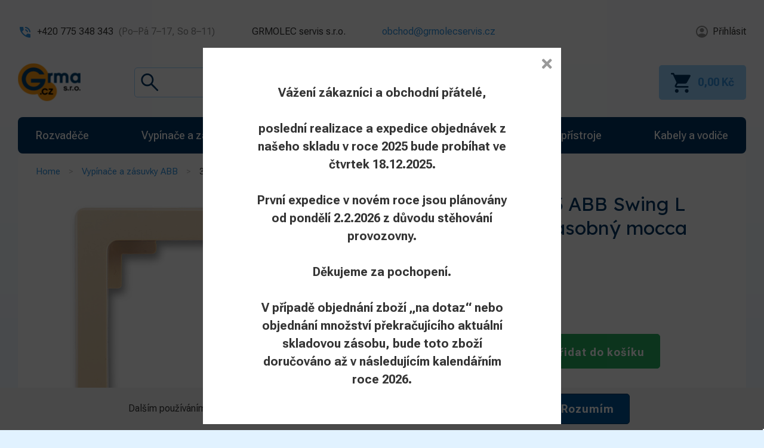

--- FILE ---
content_type: text/html; charset=utf-8
request_url: https://www.grma.cz/shop/ramecky-swing-l/3901j-a00010-c3-abb-swing-l-ramecek-jednonasobny-mocca
body_size: 87598
content:

<!DOCTYPE html>
<html>
    <head>
        <meta charset="utf-8">
        <meta http-equiv="X-UA-Compatible" content="IE=edge,chrome=1">
        <meta name="robots" content="all,follow" />
        <meta name="viewport" content="width=device-width, initial-scale=1">
        <meta name="description" content="Jsme specializovaný obchod elektromateriálem a svítidly. Nabízíme kompletní sortiment elektromateriálu a široký výběr svítidel a světelných zdrojů různých typů od domácích i zahraničních dodavatelů." />
                        <title>3901J-A00010 C3 ABB Swing L rámeček jednonásobný mocca - GRMOLEC servis s.r.o.</title>
        <link rel="shortcut icon" href="/uploads/favicon/cf0d5d8e72818b5e068d133796312aba-favicon.svg" type="image/x-icon" >
        <link rel="preconnect" href="https://fonts.googleapis.com">
        <link rel="preconnect" href="https://fonts.gstatic.com" crossorigin>
        <link href="https://fonts.googleapis.com/css2?family=Lexend:wght@400;600;700&family=Roboto+Flex:opsz,wght@8..144,400;8..144,500;8..144,600;8..144,700&display=swap" rel="stylesheet">

        <link rel="stylesheet" href="https://fonts.googleapis.com/css2?family=Material+Symbols+Rounded:opsz,wght,FILL,GRAD@48,400,1,0" />
        <link rel="stylesheet" href="/assets/334dbda2ec37e1bb1b5f48bbd8a1235a.css">

        <meta name="google-site-verification" content="C6jg2k_mZzfae5ekI_dWUetoVuvusyKPkt8JQj5Xqgc" />
    </head>

    <body class="product-detail ctrl-product preload app-body">

        <div class="main-overlay"></div>

        <div id="app-container">
            <div id="header">
                <div class="container">
                    <div class="row">
                        <div class="col-12">

                            <div class="header-inner">

                                <div class="top">
                                    <div class="contact">
                                        <div><img src="/images/icons/phone_in_talk.svg" alt="">+420 775 348 343 <span>(Po–Pá 7–17, So 8–11)</span></div>
                                        <div>GRMOLEC servis s.r.o.</div>
<!--                                        <div>Jungmannova 907/38, 697 01 Kyjov</div>-->
                                        <div><a href="mailto:obchod@grmolecservis.cz">obchod@grmolecservis.cz</a></div>
                                    </div>

                                    <div id="auth" class="user-is-sign-out">
                                        <div id="auth_login_box">

    <a class="loginbox" href="/"><span>Přihlásit</span></a>

            <span class="pipe">|</span> 
        <a class="registration" href="/registrace">Registrovat se</a>
            
</div>                                    </div>
                                </div>

                                <div class="main-header">
                                    <div class="logo">
                                        <a href="/">
                                            <img src="/images/header/logo.svg" alt="" />
                                        </a>
                                    </div>

                                    <div class="search">
                                        <form action="/vyhledavani" method="get">
                                            <input name="q" class="form-control autocomplete_input" maxlength="200" placeholder="" value="" autocapitalize="off" autocomplete="off" autocorrect="off" role="textbox" spellcheck="false" type="text" />                                            <button type="submit" class="btn btn-default">Hledat</button>
                                        </form>
                                    </div>

                                    <div class="mobile-search-btn"><span class="material-symbols-rounded">search</span></div>

                                    <div class="quick-cart-wrap">
                                        
            <div id="quick_cart">
                <a href="/kosik">
                    <span class="quick_cart_inner_wrap">
                        
                        <span class="price_part empty">0,00&nbsp;Kč</span>
                    </span>
                </a>
                
            </div>
                                            </div>

                                    <button class="hamburger hamburger--slider" type="button">
                                        <span class="hamburger-box">
                                            <span class="hamburger-inner"></span>
                                        </span>
                                    </button>
                                </div>

                                <div id="header-category">

                                    <div class="container">
                                        <div class="row">
                                            <div class="col-12">
                                                <ul class="level1"><li class=" has_submenu"><a href="/shop/rozvadece" class="title"><span>Rozvaděče</span></a><a href="/shop/rozvadece" class="image"><img src="/uploads/fe_catalog_category/eta-st-skrin-s-mont-panelem-s600xv400xh300mm-ip66-st6430-nahrada-ec060430_4e838ec8efe0adae1da08eccd94f3c8e.jpg" alt="Rozvaděče" title="Rozvaděče" /></a><ul class="level2"><li class=" has_submenu"><a href="/shop/rozvodnice-modulove" class="title"><span>Rozvodnice modulové</span></a><a href="/shop/rozvodnice-modulove" class="image"><img src="/uploads/fe_catalog_category/eti-rozvodnice-ect24po-24m-na-povrch-bila-dv-ip40_b61b0f20f4ccd3f5351bd82abc2ca73b.jpg" alt="Rozvodnice modulové" title="Rozvodnice modulové" /></a><ul class="level3"><li><a href="/shop/plastove-pod-omitku-ip40-ip41" class="title"><span>Plastové pod omítku IP40, IP41</span></a><a href="/shop/plastove-pod-omitku-ip40-ip41" class="image"><img src="/uploads/fe_catalog_category/eti-rozvodnice-ecm24po-24m-pod-om-bila-dvirka-ip40_2dc07407cedcad7cba548823812bdd7d.jpg" alt="Plastové pod omítku IP40, IP41" title="Plastové pod omítku IP40, IP41" /></a></li><li><a href="/shop/plastove-na-omitku-ip40-ip41" class="title"><span>Plastové na omítku IP40, IP41</span></a><a href="/shop/plastove-na-omitku-ip40-ip41" class="image"><img src="/uploads/fe_catalog_category/eti-rozvodnice-ect24po-24m-na-povrch-bila-dv-ip40_b61b0f20f4ccd3f5351bd82abc2ca73b.jpg" alt="Plastové na omítku IP40, IP41" title="Plastové na omítku IP40, IP41" /></a></li><li><a href="/shop/plastove-na-omitku-ip65" class="title"><span>Plastové na omítku IP65</span></a><a href="/shop/plastove-na-omitku-ip65" class="image"><img src="/uploads/fe_catalog_category/eti-rozvodnice-ech36pt-36m-ip65_bc555469f80b484e15ba20c2a858730b.jpg" alt="Plastové na omítku IP65" title="Plastové na omítku IP65" /></a></li><li><a href="/shop/plastove-pod-omitku-s-plechovymi-dvirky-ip30" class="title"><span>Plastové pod omítku s plechovými dvířky IP30</span></a><a href="/shop/plastove-pod-omitku-s-plechovymi-dvirky-ip30" class="image"><img src="/uploads/fe_catalog_category/eaton-rozvodnice-klv-60hws-f-5x14mod-do-dut-sten-plech-dvere-sroub-svorkovnice-302416_464202c0942e1feec8c09322351909ad.jpg" alt="Plastové pod omítku s plechovými dvířky IP30" title="Plastové pod omítku s plechovými dvířky IP30" /></a></li><li><a href="/shop/oceloplechove-pod-omitku-ip30" class="title"><span>Oceloplechové pod omítku IP30</span></a><a href="/shop/oceloplechove-pod-omitku-ip30" class="image"><img src="/uploads/fe_catalog_category/eaton-skrin-vest-bf-u-4-96-c-4x24mod-dv-bile-ip30-283049_1e3efd2908b8f2d746abe24dc40cdf7e.jpg" alt="Oceloplechové pod omítku IP30" title="Oceloplechové pod omítku IP30" /></a></li><li><a href="/shop/kryty-jisticu-ip40" class="title"><span>Kryty jističů IP40</span></a><a href="/shop/kryty-jisticu-ip40" class="image"><img src="/uploads/fe_catalog_category/schneider-opale-mini-kryt-jisticu-4mod-13394_cc884ccfd724d56188d1304c3fb8e78a.jpg" alt="Kryty jističů IP40" title="Kryty jističů IP40" /></a></li><li><a href="/shop/oceloplechove-na-omitku-ip30" class="title"><span>Oceloplechové na omítku IP30</span></a><a href="/shop/oceloplechove-na-omitku-ip30" class="image"><img src="/uploads/fe_catalog_category/bfo_72b4808a2d76c7b9eba3f038c2f7b640.jpg" alt="Oceloplechové na omítku IP30" title="Oceloplechové na omítku IP30" /></a></li></ul></li><li><a href="/shop/elektromerove-desky" class="title"><span>Elektroměrové desky</span></a><a href="/shop/elektromerove-desky" class="image"><img src="/uploads/fe_catalog_category/premix_374e2ac967226bc0e8d093be74a18491.jpg" alt="Elektroměrové desky" title="Elektroměrové desky" /></a></li><li><a href="/shop/plastove-pojistkove-a-elektromerove" class="title"><span>Plastové pojistkové a elektroměrové</span></a><a href="/shop/plastove-pojistkove-a-elektromerove" class="image"><img src="/uploads/fe_catalog_category/er212_cad12744ee576a459e2f3a501a454f2f.jpg" alt="Plastové pojistkové a elektroměrové" title="Plastové pojistkové a elektroměrové" /></a></li><li class=" has_submenu"><a href="/shop/rozvadecove-skrine" class="title"><span>Rozvaděčové skříně</span></a><a href="/shop/rozvadecove-skrine" class="image"><img src="/uploads/fe_catalog_category/MAGNA_IP65_pozadi_9519def72b28689613b8c53b489dbcd0.jpg" alt="Rozvaděčové skříně" title="Rozvaděčové skříně" /></a><ul class="level3"><li><a href="/shop/prislusenstvi" class="title"><span>Příslušenství</span></a><a href="/shop/prislusenstvi" class="image"><img src="/uploads/fe_catalog_category/Prislusenstvi_k_rozvodnicim_9cf61452be29b9f2cd9abb648be2d84d.jpg" alt="Příslušenství" title="Příslušenství" /></a></li><li><a href="/shop/prazdne-skrine" class="title"><span>Prázdné skříně</span></a><a href="/shop/prazdne-skrine" class="image"><img src="/uploads/fe_catalog_category/39123_59f4f913749922146dd31b6ea4d6ff57.jpg" alt="Prázdné skříně" title="Prázdné skříně" /></a></li></ul></li><li><a href="/shop/zasuvkove-rozvodnice" class="title"><span>Zásuvkové rozvodnice</span></a><a href="/shop/zasuvkove-rozvodnice" class="image"><img src="/uploads/fe_catalog_category/fb190_e049503577812aa9ea250f78c7c9ec28.jpg" alt="Zásuvkové rozvodnice" title="Zásuvkové rozvodnice" /></a></li><li class=" has_submenu"><a href="/shop/prislusenstvi-1" class="title"><span>Příslušenství</span></a><a href="/shop/prislusenstvi-1" class="image"><img src="/uploads/fe_catalog_category/Prislusenstvi_k_rozvodnicim_9cf61452be29b9f2cd9abb648be2d84d.jpg" alt="Příslušenství" title="Příslušenství" /></a><ul class="level3"><li><a href="/shop/vystrazne-tabulky-a-samolepky" class="title"><span>Výstražné tabulky a samolepky</span></a><a href="/shop/vystrazne-tabulky-a-samolepky" class="image"><img src="/uploads/fe_catalog_category/cup-samolepka-pozor-el-zar-hl-vypinac-vypni-v-nebezp-nehas-vodou-208x148mm-8401c_b842f3c14e6d1fcbf3dbbf0a98c89bf5.jpg" alt="Výstražné tabulky a samolepky" title="Výstražné tabulky a samolepky" /></a></li></ul></li></ul></li><li class=" has_submenu"><a href="/shop/vypinace-a-zasuvky" class="title"><span>Vypínače a zásuvky</span></a><a href="/shop/vypinace-a-zasuvky" class="image"><img src="/uploads/fe_catalog_category/abb_840f8ea1a3528991c6c389dc72d83ec3.png" alt="Vypínače a zásuvky" title="Vypínače a zásuvky" /></a><ul class="level2"><li class=" has_submenu"><a href="/shop/vypinace-a-zasuvky-abb" class="title"><span>Vypínače a zásuvky ABB</span></a><a href="/shop/vypinace-a-zasuvky-abb" class="image"><img src="/uploads/fe_catalog_category/abb_840f8ea1a3528991c6c389dc72d83ec3.png" alt="Vypínače a zásuvky ABB" title="Vypínače a zásuvky ABB" /></a><ul class="level3"><li class=" has_submenu"><a href="/shop/pristroje" class="title"><span>Přístroje</span></a><a href="/shop/pristroje" class="image"><img src="/uploads/fe_catalog_category/abb-3559-a06345-spinac-bezsroubovy-c-6_6c513149a042e3324564f5f7347f35c6.jpg" alt="Přístroje" title="Přístroje" /></a><ul class="level4"><li><a href="/shop/spinace-a-ovladace" class="title"><span>Spínače a ovladače</span></a><a href="/shop/spinace-a-ovladace" class="image"><img src="/uploads/fe_catalog_category/jbt-s-3559-a01345-spinac-bezsroub-c-1_4bcdef1842e766d41a6866a840ccfb35_061115ce8be27038e274c43566463415.jpg" alt="Spínače a ovladače" title="Spínače a ovladače" /></a></li><li><a href="/shop/doutnavky-a-led-kontrolky" class="title"><span>Doutnavky a LED kontrolky</span></a><a href="/shop/doutnavky-a-led-kontrolky" class="image"><img src="/uploads/fe_catalog_category/abb-tango-3916-12221-doutnavka-orientacni-univ-oranzova-0-5ma-230vac_80b9bff30a77b8d7c3f9a38195b01c71.jpg" alt="Doutnavky a LED kontrolky" title="Doutnavky a LED kontrolky" /></a></li><li><a href="/shop/snimace-pohybu" class="title"><span>Snímače pohybu</span></a><a href="/shop/snimace-pohybu" class="image"><img src="/uploads/fe_catalog_category/jb-s-3299u-a00006-pristroj-spinaci-pro-snimace-pohybu-rele-1x_1709359e8a8a5908a8a53e7c39be2c1c.jpg" alt="Snímače pohybu" title="Snímače pohybu" /></a></li><li><a href="/shop/termostaty-1" class="title"><span>Termostaty</span></a><a href="/shop/termostaty-1" class="image"><img src="/uploads/fe_catalog_category/jb-s-3292u-a00003-pristroj-spinaci-16a-pro-termostaty-a-sp-hodiny_ceaf5efabde258fc826a9b63129893f9.jpg" alt="Termostaty" title="Termostaty" /></a></li><li class=" has_submenu"><a href="/shop/sdelovaci-technika" class="title"><span>Sdělovací technika</span></a><a href="/shop/sdelovaci-technika" class="image"><img src="/uploads/fe_catalog_category/emos-zasuvka-eu-3601p-tv-r-koncova-1-5db_fb6644768f536c966d2fa1151d321830.jpg" alt="Sdělovací technika" title="Sdělovací technika" /></a><ul class="level5"><li><a href="/shop/audio" class="title"><span>Audio</span></a><a href="/shop/audio" class="image"><img src="/images/Product-category-placeholder.svg" alt="Audio" title="Audio" /></a></li><li><a href="/shop/tv-r" class="title"><span>TV + R</span></a><a href="/shop/tv-r" class="image"><img src="/images/Product-category-placeholder.svg" alt="TV + R" title="TV + R" /></a></li><li><a href="/shop/komunikacni" class="title"><span>Komunikační</span></a><a href="/shop/komunikacni" class="image"><img src="/images/Product-category-placeholder.svg" alt="Komunikační" title="Komunikační" /></a></li></ul></li><li><a href="/shop/stmivace-a-regulatory" class="title"><span>Stmívače a regulátory</span></a><a href="/shop/stmivace-a-regulatory" class="image"><img src="/images/Product-category-placeholder.svg" alt="Stmívače a regulátory" title="Stmívače a regulátory" /></a></li><li><a href="/shop/ostatni-pristroje" class="title"><span>Ostatní přístroje</span></a><a href="/shop/ostatni-pristroje" class="image"><img src="/images/Product-category-placeholder.svg" alt="Ostatní přístroje" title="Ostatní přístroje" /></a></li><li><a href="/shop/casove-spinace-2" class="title"><span>Časové spínače</span></a><a href="/shop/casove-spinace-2" class="image"><img src="/uploads/fe_catalog_category/6F76757980-6F635A5A5A5A5A605B6E6F6B-casovy-ovladac-abb-6410-0-0393-digitalni-2cka006410a0393_2b06e83728be7b50ac75269f73ac8430.jpg" alt="Časové spínače" title="Časové spínače" /></a></li><li><a href="/shop/pristroje-osvetleni-1" class="title"><span>Přístroje osvětlení</span></a><a href="/shop/pristroje-osvetleni-1" class="image"><img src="/uploads/fe_catalog_category/6F76757980-6F5C5A5A5A5A5A5D6B6C6F5A-pristroj-osvetleni-abb-3917u-a00050-signalizacniho-a-orientacniho-s-led-10ma-230v-bila_632b4ddaf99b847d649fdef5df0ff930.jpg" alt="Přístroje osvětlení" title="Přístroje osvětlení" /></a></li><li><a href="/shop/zaluziove-spinace" class="title"><span>Žaluziové spínače</span></a><a href="/shop/zaluziove-spinace" class="image"><img src="/uploads/fe_catalog_category/6F76757980-6F635A5A5A5A5A605B605E5C-abb-3559-a89345-spinac-bezsroubovy-c-1-1-s-blok_1b2a464edcce0dfcff99de1bf8a4a7e7.jpg" alt="Žaluziové spínače" title="Žaluziové spínače" /></a></li></ul></li><li class=" has_submenu"><a href="/shop/tango" class="title"><span>Tango</span></a><a href="/shop/tango" class="image"><img src="/uploads/fe_catalog_category/290090_1_a45f488ae11b7568a0064521e73e91f5.jpg" alt="Tango" title="Tango" /></a><ul class="level4"><li><a href="/shop/ramecky" class="title"><span>Rámečky</span></a><a href="/shop/ramecky" class="image"><img src="/uploads/fe_catalog_category/abb-tango-3901a-b10-b-jednoramecek-vodorovny-bila_35915db4711451c34029a817d23d58d1.jpg" alt="Rámečky" title="Rámečky" /></a></li><li class=" has_submenu"><a href="/shop/kryty-spinacu" class="title"><span>Kryty spínačů</span></a><a href="/shop/kryty-spinacu" class="image"><img src="/uploads/fe_catalog_category/abb-tango-3558a-a651-b-kryt-spinace-c-1-6-7-bila_039372f4ec5a546d3f487961217eef4d.jpg" alt="Kryty spínačů" title="Kryty spínačů" /></a><ul class="level5"><li><a href="/shop/jednoduche-1" class="title"><span>Jednoduché</span></a><a href="/shop/jednoduche-1" class="image"><img src="/uploads/fe_catalog_category/3558A-A651B_67b445df9d94b50a3527b29fbd08dbd4_dc3b567b35a7b92c9b6c7b5f325ef919.jpg" alt="Jednoduché" title="Jednoduché" /></a></li><li><a href="/shop/delene" class="title"><span>Dělené</span></a><a href="/shop/delene" class="image"><img src="/uploads/fe_catalog_category/jbt-k-3558a-a652-b-kryt-c-5-tango-bila_82896d709e3e269f3c9b4481b04c20cd_44751eb5c565dd43da2e8c98b8d60639.jpg" alt="Dělené" title="Dělené" /></a></li><li><a href="/shop/s-pruzorem" class="title"><span>S průzorem</span></a><a href="/shop/s-pruzorem" class="image"><img src="/uploads/fe_catalog_category/jbt-k-3558a-a653-b-kryt-c-1-6-7-pruzor-tango-bila_70267ce54c0313b4e267acf6fb3b9162_d42907d8eb3b9e0ed4e002623090c68f.jpg" alt="S průzorem" title="S průzorem" /></a></li><li><a href="/shop/s-popisovym-polem" class="title"><span>S popisovým polem</span></a><a href="/shop/s-popisovym-polem" class="image"><img src="/uploads/fe_catalog_category/abb-tango-kryt-spinace-3558a-a610-b-c-1-6-7-pruz-popis-bila_f6c10e0fb5d17ad48a7a79042ff9c05b_d6d05bf0bb7096406e50edf161813f3c.jpg" alt="S popisovým polem" title="S popisovým polem" /></a></li><li><a href="/shop/zaluziove" class="title"><span>Žaluziové</span></a><a href="/shop/zaluziove" class="image"><img src="/uploads/fe_catalog_category/jbt-k-3558a-a662-b-kryt-spin-zaluz-del-potisk-tango-bila_cbb24d6f66460eabba0b545ba3758186_08cfb43caba4f4f0d9b34b07bfaf3000.jpg" alt="Žaluziové" title="Žaluziové" /></a></li></ul></li><li><a href="/shop/zasuvky" class="title"><span>Zásuvky</span></a><a href="/shop/zasuvky" class="image"><img src="/uploads/fe_catalog_category/abb-tango-5519a-a02357-b-jednozasuvka-clonky-bezsroubova-bila_d488b4f4ff8d6b04b763ebe75a5b865b.jpg" alt="Zásuvky" title="Zásuvky" /></a></li><li><a href="/shop/termostaty-2" class="title"><span>Termostaty</span></a><a href="/shop/termostaty-2" class="image"><img src="/uploads/fe_catalog_category/abb-tango-3292a-a10301-b-termostat-digitalni-spinaci-hodiny-tydenni-ovladaci-jednotka-bila_d2191f5a0611f11e24b8258ecf78e3b7.jpg" alt="Termostaty" title="Termostaty" /></a></li><li><a href="/shop/ostatni-2" class="title"><span>Ostatní</span></a><a href="/shop/ostatni-2" class="image"><img src="/uploads/fe_catalog_category/jb-s-3555-06428-spinac-strid-zarubnovy-10a-c-1-6_a69e3813b5eaaa329fbbb3913b4edcae_3c1fe1b9afcfc272893229eafaecb807.jpg" alt="Ostatní" title="Ostatní" /></a></li><li><a href="/shop/pohybova-cidla" class="title"><span>Pohybová čidla</span></a><a href="/shop/pohybova-cidla" class="image"><img src="/uploads/fe_catalog_category/abb-tango-3299a-a02100-b-pohybovy-spinac-cidlo-uhel-120st-bila_8cce2b27aa5fc9276ef9365e07bd10da.jpg" alt="Pohybová čidla" title="Pohybová čidla" /></a></li><li><a href="/shop/kryty-tv-r" class="title"><span>Kryty TV+R</span></a><a href="/shop/kryty-tv-r" class="image"><img src="/uploads/fe_catalog_category/abb-tango-5011a-a00300-b-kryt-tv-r-sat-bila_2d3abc4165404161358715d9c02aaa2d.jpg" alt="Kryty TV+R" title="Kryty TV+R" /></a></li><li><a href="/shop/datove-zasuvky" class="title"><span>Datové zásuvky</span></a><a href="/shop/datove-zasuvky" class="image"><img src="/uploads/fe_catalog_category/abb-tango-5014a-a100-b-kryt-zasuvky-komunikacni-popis-bila_feb7980073f13dc091a4990877ad13d2.jpg" alt="Datové zásuvky" title="Datové zásuvky" /></a></li></ul></li><li class=" has_submenu"><a href="/shop/vypinace-a-zasuvky-abb-classic" class="title"><span>Vypínače a zásuvky ABB Classic</span></a><a href="/shop/vypinace-a-zasuvky-abb-classic" class="image"><img src="/uploads/fe_catalog_category/abb-classic-spinac-3553-01289-b1-c-1-komplet-jasne-bila_e307d64773d6c6617d6a7ce31b84f43c.jpg" alt="Vypínače a zásuvky ABB Classic" title="Vypínače a zásuvky ABB Classic" /></a><ul class="level4"><li><a href="/shop/spinace-2" class="title"><span>Spínače</span></a><a href="/shop/spinace-2" class="image"><img src="/uploads/fe_catalog_category/jbc-s-3553-06289-b1-spinac-c-6-komplet-classic-jasne-bila_66e068d5c89db635482c6816fead03ea_0698e67b85b73fe09c91be2cabdf412e.jpg" alt="Spínače" title="Spínače" /></a></li><li><a href="/shop/zasuvky-1" class="title"><span>Zásuvky</span></a><a href="/shop/zasuvky-1" class="image"><img src="/uploads/fe_catalog_category/jbc-z-5517-2389-b1-zasuv-1nas-classic-jasne-bila_9895ba4cb2d30b6b036d45443a78fc35_c9f563edc6811b20990fdf992dddba13.jpg" alt="Zásuvky" title="Zásuvky" /></a></li></ul></li><li><a href="/shop/spinace-3-polove" class="title"><span>Spínače 3-pólové</span></a><a href="/shop/spinace-3-polove" class="image"><img src="/uploads/fe_catalog_category/6F76757980-6F635A5A5A5A5A605B5D5D5F-jb-s-3536n-c03251-12-spinac-pressto-nastenny-bila-seda_94043d1ad2144e1a1f8a9649b098276e_73a62475ef8f4315a7a705bf099829be.jpg" alt="Spínače 3-pólové" title="Spínače 3-pólové" /></a></li><li class=" has_submenu"><a href="/shop/levit-a-levit-m" class="title"><span>Levit a Levit M</span></a><a href="/shop/levit-a-levit-m" class="image"><img src="/uploads/fe_catalog_category/b70b89bb21c5f2f0eaed8f3209d017e9_67739-levit-bila-kourova-cerna-vypinac_93d3bc9fe2c80ba473cb96646aec66a9.jpg" alt="Levit a Levit M" title="Levit a Levit M" /></a><ul class="level4"><li class=" has_submenu"><a href="/shop/spinace-7" class="title"><span>Spínače</span></a><a href="/shop/spinace-7" class="image"><img src="/uploads/fe_catalog_category/6F76757980-6F5C5A5A5A5A5B63616D6B63-abb-levit-3559h-a00651-01-kryt-spinace-bila-led-bila_735d4b72c58701f4a186cc659104aa21.jpg" alt="Spínače" title="Spínače" /></a><ul class="level5"><li><a href="/shop/jednoduche-4" class="title"><span>Jednoduché</span></a><a href="/shop/jednoduche-4" class="image"><img src="/uploads/fe_catalog_category/6F76757980-6F5C5A5A5A5A5B63616D6B63-abb-levit-3559h-a00651-01-kryt-spinace-bila-led-bila_735d4b72c58701f4a186cc659104aa21.jpg" alt="Jednoduché" title="Jednoduché" /></a></li><li><a href="/shop/delene-2" class="title"><span>Dělěné</span></a><a href="/shop/delene-2" class="image"><img src="/uploads/fe_catalog_category/6F76757980-6F5C5A5A5A5A5B63616D6D61-abb-levit-3559h-a00652-03-kryt-spinace-deleny-bila-bila_820a3b557ac87dc4a7f9ab5a6c16cf9e.jpg" alt="Dělěné" title="Dělěné" /></a></li><li><a href="/shop/s-pruzorem-2" class="title"><span>S průzorem</span></a><a href="/shop/s-pruzorem-2" class="image"><img src="/uploads/fe_catalog_category/6F76757980-6F5C5A5A5A5A5B63616D6F5F-abb-levit-3559h-a00653-03-kryt-spinace-s-pruzorem-cirym-bila-bila_8994a01f9632a899795121f1d6a7cd37.jpg" alt="S průzorem" title="S průzorem" /></a></li><li><a href="/shop/zaluziove-3" class="title"><span>Žaluziové</span></a><a href="/shop/zaluziove-3" class="image"><img src="/uploads/fe_catalog_category/6F76757980-6F5C5A5A5A5A5B63616E5C5B-abb-levit-3559h-a00662-03-kryt-spinace-zal-deleny-s-potiskem-bila-bila_dd46a21bfb561192ef08839473969ee1.jpg" alt="Žaluziové" title="Žaluziové" /></a></li></ul></li><li class=" has_submenu"><a href="/shop/zasuvky-8" class="title"><span>Zásuvky</span></a><a href="/shop/zasuvky-8" class="image"><img src="/uploads/fe_catalog_category/6F76757980-6F635A5A5A5B5B5E6D60706C-zasuvka-jednonasobna-clonky-abb-levit-6619h-a06357-03-bila-bila_cbffb17c14c2dbd76f80503dc3651e0a.jpg" alt="Zásuvky" title="Zásuvky" /></a><ul class="level5"><li><a href="/shop/jednonasobne-3" class="title"><span>Jednonásobné</span></a><a href="/shop/jednonasobne-3" class="image"><img src="/uploads/fe_catalog_category/6F76757980-6F635A5A5A5B5B5E6D60706C-zasuvka-jednonasobna-clonky-abb-levit-6619h-a06357-03-bila-bila_cbffb17c14c2dbd76f80503dc3651e0a.jpg" alt="Jednonásobné" title="Jednonásobné" /></a></li><li><a href="/shop/dvojnasobne-1" class="title"><span>Dvojnásobné</span></a><a href="/shop/dvojnasobne-1" class="image"><img src="/uploads/fe_catalog_category/6F76757980-6F5C5A5A5A5A5B63625B6F62-abb-levit-5513h-c02357-03-zasuvka-dvojnasobna-s-clonkami-natoc-bila-bila_ba5bdc7f228adf6a9ef9ee5822bf1bd6.jpg" alt="Dvojnásobné" title="Dvojnásobné" /></a></li><li><a href="/shop/s-prepetovou-ochranou" class="title"><span>S přepěťovou ochranou</span></a><a href="/shop/s-prepetovou-ochranou" class="image"><img src="/uploads/fe_catalog_category/6F76757980-6F5C5A5A5A5A5B63625E6B6F-abb-levit-5599h-a02357-03-zasuvka-jednonasobna-s-prepetovou-ochrannou-bila-bila_b3049afb9520e487308b19b2c7699242.jpg" alt="S přepěťovou ochranou" title="S přepěťovou ochranou" /></a></li><li><a href="/shop/s-vickem" class="title"><span>S víčkem</span></a><a href="/shop/s-vickem" class="image"><img src="/uploads/fe_catalog_category/6F76757980-6F635A5A5A5B5B5E6D625C5F-abb-levit-6619h-a06397-03-zasuvka-jednonasobna-s-ochrannym-kolikem-s-clonkami-s-vickem-bila-bila_7b875feea30fd47c5a8bb917ac61a3fa.jpg" alt="S víčkem" title="S víčkem" /></a></li><li><a href="/shop/s-usb-nabijenim-2" class="title"><span>S USB nabíjením</span></a><a href="/shop/s-usb-nabijenim-2" class="image"><img src="/uploads/fe_catalog_category/1410950-elosos1350813_b216b05ce90cd723b05b43591246ea32.jpg" alt="S USB nabíjením" title="S USB nabíjením" /></a></li></ul></li><li><a href="/shop/audioworld-1" class="title"><span>AudioWorld</span></a><a href="/shop/audioworld-1" class="image"><img src="/uploads/fe_catalog_category/6F76757980-6F635A5A5A5A5A5D5E605F5A-jblv-k-5016h-a00075-03-kryt-pro-reproduktor-levit-bila_ca8ee8fe2b2090f2d0d34d13359f8244.jpg" alt="AudioWorld" title="AudioWorld" /></a></li><li><a href="/shop/bezdratove-ovladani-rf-1" class="title"><span>Bezdrátové ovládání (RF)</span></a><a href="/shop/bezdratove-ovladani-rf-1" class="image"><img src="/uploads/fe_catalog_category/6F76757980-6F5C5A5A5A5A5B63616C5A5E-abb-rf-levit-3299h-a21908-03-vysilac-rf-jednonasobny-nastenny-868-mhz-bila-bila_e873d89b98a52e9b6c7fbe51467283da.jpg" alt="Bezdrátové ovládání (RF)" title="Bezdrátové ovládání (RF)" /></a></li><li><a href="/shop/casove-spinace-3" class="title"><span>Časové spínače</span></a><a href="/shop/casove-spinace-3" class="image"><img src="/uploads/fe_catalog_category/6F76757980-6F5C5A5A5A5A5B6361635D6F-abb-levit-3292h-a20301-01-hodiny-spinaci-program-ovl-jednotka-levit-bila-ledova-bil_767a386ccac2c8e04f367ba0fc01355c.jpg" alt="Časové spínače" title="Časové spínače" /></a></li><li><a href="/shop/pohybova-cidla-6" class="title"><span>Pohybová čidla</span></a><a href="/shop/pohybova-cidla-6" class="image"><img src="/uploads/fe_catalog_category/6F76757980-6F5C5A5A5A5A5B605A6B6B6E-jblv-s-3299h-a02182-03-snimac-spin-automat-2-roviny-uhel-180st-levit-bila-bila_6ea6d19ead7ad7e37302b1a7d9d73a36.jpg" alt="Pohybová čidla" title="Pohybová čidla" /></a></li><li class=" has_submenu"><a href="/shop/sdelovaci-a-datova-technika-3" class="title"><span>Sdělovací a datová technika</span></a><a href="/shop/sdelovaci-a-datova-technika-3" class="image"><img src="/uploads/fe_catalog_category/6F76757980-6F5C5A5A5A5A5B63625A6F6E-abb-levit-5014h-a01018-03-kryt-zasuvky-dat-bila_3bf14deacc890ce27680339e8ce5f168.jpg" alt="Sdělovací a datová technika" title="Sdělovací a datová technika" /></a><ul class="level5"><li><a href="/shop/antenni-zasuvky-1" class="title"><span>Anténní zásuvky</span></a><a href="/shop/antenni-zasuvky-1" class="image"><img src="/uploads/fe_catalog_category/6F76757980-6F5C5A5A5A5A5B63625A5A60-abb-levit-5011h-a00300-03-kryt-zasuvky-tv-r-sat-bila_139ffbbbeeb1961bd7e53aec00591432.jpg" alt="Anténní zásuvky" title="Anténní zásuvky" /></a></li><li><a href="/shop/komunikacni-a-datove-zasuvky-1" class="title"><span>Komunikační a datové zásuvky</span></a><a href="/shop/komunikacni-a-datove-zasuvky-1" class="image"><img src="/uploads/fe_catalog_category/6F76757980-6F5C5A5A5A5A5B63625A6F6E-abb-levit-5014h-a01018-03-kryt-zasuvky-dat-bila_3bf14deacc890ce27680339e8ce5f168.jpg" alt="Komunikační a datové zásuvky" title="Komunikační a datové zásuvky" /></a></li></ul></li><li><a href="/shop/stmivace-6" class="title"><span>Stmívače</span></a><a href="/shop/stmivace-6" class="image"><img src="/uploads/fe_catalog_category/6F76757980-6F5C5A5A5A5A5B6361636B5B-abb-levit-3294h-a00123-03-kryt-stmivace-otoc-bila-bila_e5fd3fc2c486b922c5dd19535d8b92ac.jpg" alt="Stmívače" title="Stmívače" /></a></li><li><a href="/shop/termostaty-8" class="title"><span>Termostaty</span></a><a href="/shop/termostaty-8" class="image"><img src="/uploads/fe_catalog_category/6F76757980-6F5C5A5A5A5A5B6361635C5A-abb-levit-3292h-a10301-03-termostat-univerzal-program-ovl-jed-bila-bila_8e31da9b315349d803f53facca1c4f60.jpg" alt="Termostaty" title="Termostaty" /></a></li><li><a href="/shop/ostatni-11" class="title"><span>Ostatní</span></a><a href="/shop/ostatni-11" class="image"><img src="/uploads/fe_catalog_category/6F76757980-6F5C5A5A5A5A5B6361706161-abb-levit-3902h-a00001-03-kryt-zaslepovaci-bila_cd694671a8a5bc6026cbe673c5d4de52.jpg" alt="Ostatní" title="Ostatní" /></a></li><li><a href="/shop/ramecky-7" class="title"><span>Rámečky</span></a><a href="/shop/ramecky-7" class="image"><img src="/uploads/fe_catalog_category/6F76757980-6F5C5A5A5A5A5B63616F5F70-abb-levit-3901h-a05010-01-jednoramecek-bila-led-bila_32aa6e0cfe789e1409ec918da69f363b.jpg" alt="Rámečky" title="Rámečky" /></a></li><li><a href="/shop/ramecky-s-otvorem-55-55" class="title"><span>Rámečky s otvorem 55×55</span></a><a href="/shop/ramecky-s-otvorem-55-55" class="image"><img src="/uploads/fe_catalog_category/6F76757980-6F5C5A5A5A5A5B63616F7060-abb-levit-3901h-a05510-03-ramecek-jednonasobna-s-otvorem-55x55mm-bila-bila_fa0ed4b9b3510e46a9a7996aa72e83b8.jpg" alt="Rámečky s otvorem 55×55" title="Rámečky s otvorem 55×55" /></a></li></ul></li><li class=" has_submenu"><a href="/shop/zoni" class="title"><span>Zoni</span></a><a href="/shop/zoni" class="image"><img src="/uploads/fe_catalog_category/6F76757980-6F635A5A5A5A70605A605B6F-abb-zoni-main-icon_e305848ff4bbedf5d391dd27e90c694c.png" alt="Zoni" title="Zoni" /></a><ul class="level4"><li class=" has_submenu"><a href="/shop/spinace-6" class="title"><span>Spínače</span></a><a href="/shop/spinace-6" class="image"><img src="/uploads/fe_catalog_category/6F76757980-6F635A5A5A5A70605A605B6F-abb-zoni-main-icon_e305848ff4bbedf5d391dd27e90c694c.png" alt="Spínače" title="Spínače" /></a><ul class="level5"><li><a href="/shop/delene-1" class="title"><span>Dělené</span></a><a href="/shop/delene-1" class="image"><img src="/uploads/fe_catalog_category/6F76757980-6F635A5A5A5A70605A6C635E-abb-zoni-delene-icon_ba493f372b6066b904defc167c4dfd6c.png" alt="Dělené" title="Dělené" /></a></li><li><a href="/shop/jednoduche-3" class="title"><span>Jednoduché</span></a><a href="/shop/jednoduche-3" class="image"><img src="/uploads/fe_catalog_category/6F76757980-6F635A5A5A5A7060605C7070-abb-zoni-spinac-icon_820094d483269e75704debc87f8aba4b.png" alt="Jednoduché" title="Jednoduché" /></a></li><li><a href="/shop/zaluziove-2" class="title"><span>Žaluziové</span></a><a href="/shop/zaluziove-2" class="image"><img src="/uploads/fe_catalog_category/6F76757980-6F635A5A5A5A705F6B6E5E63-kryt-spinace-zaluzioveho-deleny-s-potiskem-abb-zoni-3559t-a00662-500-bila_aae1dd9b072a3d5aa602a86dcd29054a.jpg" alt="Žaluziové" title="Žaluziové" /></a></li></ul></li><li class=" has_submenu"><a href="/shop/zasuvky-7" class="title"><span>Zásuvky</span></a><a href="/shop/zasuvky-7" class="image"><img src="/uploads/fe_catalog_category/6F76757980-6F635A5A5A5A70605A6E5B6E-abb-zoni-zasuvky-jedn-icon_8de50f2a0983a3645337e8fb37d1dd43.png" alt="Zásuvky" title="Zásuvky" /></a><ul class="level5"><li><a href="/shop/jednonasobne-2" class="title"><span>Jednonásobné</span></a><a href="/shop/jednonasobne-2" class="image"><img src="/uploads/fe_catalog_category/6F76757980-6F635A5A5A5A705F6C5B5E5B-zasuvka-jednonasobna-s-clonkami-abb-zoni-6619t-a06657-500-bila_e85849b34dbce672dc0078ec8855a5fa.jpg" alt="Jednonásobné" title="Jednonásobné" /></a></li><li><a href="/shop/dvojnasobne" class="title"><span>Dvojnásobné</span></a><a href="/shop/dvojnasobne" class="image"><img src="/uploads/fe_catalog_category/6F76757980-6F635A5A5A5A705F6C5A6C61-zasuvka-dvojnasobna-s-clonkami-s-natocenou-dutinou-abb-zoni-5513t-c02357-500-bila_3cc68fbd762edcca05e267b86a6a3783.jpg" alt="Dvojnásobné" title="Dvojnásobné" /></a></li><li><a href="/shop/s-usb-nabijenim" class="title"><span>S USB nabíjením</span></a><a href="/shop/s-usb-nabijenim" class="image"><img src="/uploads/fe_catalog_category/6F76757980-6F635A5A5A5B5E5F625E605C-zasuvka-jednonasobna-s-kolikem-s-clonkami-usb-a-usb-c-abb-zoni-5569t-a32357-500-bila_6205c64c6191723e4c155b530579a20e.jpg" alt="S USB nabíjením" title="S USB nabíjením" /></a></li></ul></li><li><a href="/shop/audioworld" class="title"><span>AudioWorld</span></a><a href="/shop/audioworld" class="image"><img src="/uploads/fe_catalog_category/6F76757980-6F635A5A5A5A70605A6D5D62-abb-zoni-audioworld-icon_fe9be65a143b2b1e57f037f6051af452.png" alt="AudioWorld" title="AudioWorld" /></a></li><li><a href="/shop/pohybova-cidla-5" class="title"><span>Pohybová čidla</span></a><a href="/shop/pohybova-cidla-5" class="image"><img src="/uploads/fe_catalog_category/6F76757980-6F635A5A5A5A70605A6E605D-abb-zoni-snimace-icon_0858a6158461f6c97dc94c9e7f93cba2.png" alt="Pohybová čidla" title="Pohybová čidla" /></a></li><li class=" has_submenu"><a href="/shop/sdelovaci-a-datova-technika-2" class="title"><span>Sdělovací a datová technika</span></a><a href="/shop/sdelovaci-a-datova-technika-2" class="image"><img src="/uploads/fe_catalog_category/6F76757980-6F635A5A5A5A70605F5B6F5F-abb-zoni-sdelovaci02-icon_7a5aecffdd77ed16a3620f60b6743226.png" alt="Sdělovací a datová technika" title="Sdělovací a datová technika" /></a><ul class="level5"><li><a href="/shop/antenni-zasuvky" class="title"><span>Anténní zásuvky</span></a><a href="/shop/antenni-zasuvky" class="image"><img src="/uploads/fe_catalog_category/6F76757980-6F635A5A5A5A70605F5B705F-abb-zoni-sdelovaci-icon_9eaf83852b86d277aebbee36274fda6b.png" alt="Anténní zásuvky" title="Anténní zásuvky" /></a></li><li><a href="/shop/komunikacni-a-datove-zasuvky" class="title"><span>Komunikační a datové zásuvky</span></a><a href="/shop/komunikacni-a-datove-zasuvky" class="image"><img src="/uploads/fe_catalog_category/6F76757980-6F635A5A5A5A70605B5A626C-abb-zoni-komunikac-icon_3839bb7af992c13367126161df23b1fc.png" alt="Komunikační a datové zásuvky" title="Komunikační a datové zásuvky" /></a></li></ul></li><li><a href="/shop/stmivace-5" class="title"><span>Stmívače</span></a><a href="/shop/stmivace-5" class="image"><img src="/uploads/fe_catalog_category/6F76757980-6F635A5A5A5A70605B5B5E6B-abb-zoni-stmivace-icon_a0daef7ade05edbc6f0d930677ddbd49.png" alt="Stmívače" title="Stmívače" /></a></li><li><a href="/shop/termostaty-7" class="title"><span>Termostaty</span></a><a href="/shop/termostaty-7" class="image"><img src="/uploads/fe_catalog_category/6F76757980-6F635A5A5A5A70605B5B6D5F-abb-zoni-termostaty-icon_1b7540567057ea0f2c026a04e1e57c27.png" alt="Termostaty" title="Termostaty" /></a></li><li><a href="/shop/ostatni-vyrobky" class="title"><span>Ostatní výrobky</span></a><a href="/shop/ostatni-vyrobky" class="image"><img src="/uploads/fe_catalog_category/6F76757980-6F635A5A5A5A70605B5B705E-abb-zoni-ostatni-icon_07c611223c8d5a2f9661dcc457741d15.png" alt="Ostatní výrobky" title="Ostatní výrobky" /></a></li><li><a href="/shop/ramecky-6" class="title"><span>Rámečky</span></a><a href="/shop/ramecky-6" class="image"><img src="/uploads/fe_catalog_category/6F76757980-6F635A5A5A5A70605B5C5B5E-abb-zoni-ramecky-icon_f8d3f6a0be866d5ca7da0672ef548cdb.png" alt="Rámečky" title="Rámečky" /></a></li><li><a href="/shop/bezdratove-ovladani-rf" class="title"><span>Bezdrátové ovládání ( RF )</span></a><a href="/shop/bezdratove-ovladani-rf" class="image"><img src="/uploads/fe_catalog_category/6F76757980-6F635A5A5A5A70605A6C6E6F-abb-zoni-bezdr-icon_1e35a0d9b9619ec960593c1e4933de35.png" alt="Bezdrátové ovládání ( RF )" title="Bezdrátové ovládání ( RF )" /></a></li></ul></li></ul></li><li class=" has_submenu"><a href="/shop/schneider-electric" class="title"><span>Schneider-electric</span></a><a href="/shop/schneider-electric" class="image"><img src="/uploads/fe_catalog_category/NU_230218_NU_230054_NU_320118_Unica_Studio_Outline_Antracit_9e0a21e308_46738c33d8c835c645a4b4afe91e1624.png" alt="Schneider-electric" title="Schneider-electric" /></a><ul class="level3"><li><a href="/shop/asfora" class="title"><span>Asfora</span></a><a href="/shop/asfora" class="image"><img src="/uploads/fe_catalog_category/schneider-asfora-spinac-r-6-10a-bila-bezsroub-eph0400121_95db87b17b0eec82fbf3349ca60d3f53.jpg" alt="Asfora" title="Asfora" /></a></li><li class=" has_submenu"><a href="/shop/nova-unica" class="title"><span>Nová Unica</span></a><a href="/shop/nova-unica" class="image"><img src="/uploads/fe_catalog_category/NU_230218_NU_230054_NU_320118_Unica_Studio_Outline_Antracit_9e0a21e308_46738c33d8c835c645a4b4afe91e1624.png" alt="Nová Unica" title="Nová Unica" /></a><ul class="level4"><li><a href="/shop/spinace-4" class="title"><span>Spínače</span></a><a href="/shop/spinace-4" class="image"><img src="/uploads/fe_catalog_category/schn-unica-n-spinac-c-1-2m-bily-nu320118_4f5bf4721fdbb555106b071456db4519_1cd12549b7dea474214ac2c0ae9fcce5.jpg" alt="Spínače" title="Spínače" /></a></li><li><a href="/shop/ovladani-zaluzii-a-ventilatoru" class="title"><span>Ovládání žaluzií a ventilátorů</span></a><a href="/shop/ovladani-zaluzii-a-ventilatoru" class="image"><img src="/uploads/fe_catalog_category/schn-unica-n-spinac-zaluziovy-tlacitkovy-6a-2m-bily-nu320718_c34e2c3e2d915eeca2036d1f4dffda3d_50e883e4c75c259049793180089c94ba.jpg" alt="Ovládání žaluzií a ventilátorů" title="Ovládání žaluzií a ventilátorů" /></a></li><li><a href="/shop/zasuvky-5" class="title"><span>Zásuvky</span></a><a href="/shop/zasuvky-5" class="image"><img src="/uploads/fe_catalog_category/schn-unica-n-zasuvka-250v-16a-2p-e-clonky-bezsroub-bila-nu305918e_8bee538902a29acd0b2295e3871e292e_c1d909ef5fbbb9085af1800c81aa931c.jpg" alt="Zásuvky" title="Zásuvky" /></a></li><li><a href="/shop/prislusenstvi-3" class="title"><span>Příslušenství</span></a><a href="/shop/prislusenstvi-3" class="image"><img src="/uploads/fe_catalog_category/schn-unica-n-ramecek-montazni-zamak-nu7002_ba80bb81c8efe367115ddb92709e4626_3d60ce8d2b3d00099f00e58f659beba3.jpg" alt="Příslušenství" title="Příslušenství" /></a></li><li><a href="/shop/ramecky-4" class="title"><span>Rámečky</span></a><a href="/shop/ramecky-4" class="image"><img src="/uploads/fe_catalog_category/6F76757980-6F635A5A5A5A63606D625C63-schn-unica-n-studio-ramecek-kryci-1-nas-bily-nu200218_afebd581460c524b22d8925369f8a935_ca6e32ce6508199599b97e8d2f924020.jpg" alt="Rámečky" title="Rámečky" /></a></li><li class=" has_submenu"><a href="/shop/sdelovaci-technika-2" class="title"><span>Sdělovací technika</span></a><a href="/shop/sdelovaci-technika-2" class="image"><img src="/uploads/fe_catalog_category/schn-unica-n-zasuvka-tv-r-koncova-4-db-2m-bila-nu345218_029cad9544ea9139aff82b5b1270ba4c_b3edb0bdf6fa1b6534cd49c0155e5445.jpg" alt="Sdělovací technika" title="Sdělovací technika" /></a><ul class="level5"><li><a href="/shop/zasuvky-tv-r-sat" class="title"><span>Zásuvky TV/R/SAT</span></a><a href="/shop/zasuvky-tv-r-sat" class="image"><img src="/uploads/fe_catalog_category/schn-unica-n-zasuvka-tv-r-koncova-4-db-2m-bila-nu345218_029cad9544ea9139aff82b5b1270ba4c_b3edb0bdf6fa1b6534cd49c0155e5445.jpg" alt="Zásuvky TV/R/SAT" title="Zásuvky TV/R/SAT" /></a></li><li><a href="/shop/zasuvky-datove" class="title"><span>Zásuvky datové</span></a><a href="/shop/zasuvky-datove" class="image"><img src="/uploads/fe_catalog_category/schneider-electric-nu342018-unica-aD_e726a5fc729bebaeedb0d38af6ba90ba_090bf7f236f6877cd601436d480c3d29.jpg" alt="Zásuvky datové" title="Zásuvky datové" /></a></li></ul></li></ul></li></ul></li><li class=" has_submenu"><a href="/shop/pristroje-se-zvysenym-krytim-ip-xx" class="title"><span>Přístroje se zvýšeným krytím IP XX</span></a><a href="/shop/pristroje-se-zvysenym-krytim-ip-xx" class="image"><img src="/uploads/fe_catalog_category/schn-mureva-zasuvka-16a-2p-e-clonky-bezsroub-ip55-komplet-polar-mur39030_44c29f88d9fb1c8b692901706cb471d5.jpg" alt="Přístroje se zvýšeným krytím IP XX" title="Přístroje se zvýšeným krytím IP XX" /></a><ul class="level3"><li><a href="/shop/tango-1" class="title"><span>Tango</span></a><a href="/shop/tango-1" class="image"><img src="/uploads/fe_catalog_category/6F76757980-6F635A5A5A5A60615B5C606B-jbt-s-3559a-a06940-s-spinac-c-6-tango-ip44-bezsr-svorky-seda_6579f9706e694a689341d466f5d4c70b_523c548622c6be59102142f49ef0f45c.jpg" alt="Tango" title="Tango" /></a></li><li><a href="/shop/praktik-ip44" class="title"><span>Praktik IP44</span></a><a href="/shop/praktik-ip44" class="image"><img src="/uploads/fe_catalog_category/jbp-s-3553-06929-s-spinac-c-6-praktik-ip44-seda_175296ba9285da2fd958f62f2baa9d1f.jpg" alt="Praktik IP44" title="Praktik IP44" /></a></li><li><a href="/shop/galatea-ip44" class="title"><span>GALATEA IP44</span></a><a href="/shop/galatea-ip44" class="image"><img src="/uploads/fe_catalog_category/famatel-spinac-c-6-ip44-bily-galatea_ad7378b1669b78a9135f6791f5cee7ba.jpg" alt="GALATEA IP44" title="GALATEA IP44" /></a></li><li><a href="/shop/mureva" class="title"><span>Mureva</span></a><a href="/shop/mureva" class="image"><img src="/uploads/fe_catalog_category/MUR35031_IoPdef_PMP19_web_debd340a102e3f2e7179e02688774f34_b2cc47842580c79e1bcba3f5d4280c2a.jpg" alt="Mureva" title="Mureva" /></a></li><li><a href="/shop/levit" class="title"><span>Levit</span></a><a href="/shop/levit" class="image"><img src="/uploads/fe_catalog_category/6F76757980-6F635A5A5A5A6070635A6B63-prepinac-stridavy-c-6-ip44-abb-levit-3559h-a06940-03-bila-bila_33fedf03679be7753dd26da693731664.jpg" alt="Levit" title="Levit" /></a></li><li><a href="/shop/variant" class="title"><span>Variant+</span></a><a href="/shop/variant" class="image"><img src="/uploads/fe_catalog_category/756B776B7E-6B5B5A5A5A5A6F705F5F6B6B-5518n-c02510-s-zasuvka-jednonasobna-ip54-s-ochrannym-kolikem-s-vickem-seda-variant_351d108fe805cf034908f61a48bd5ffe.jpg" alt="Variant+" title="Variant+" /></a></li></ul></li><li><a href="/shop/mechanicke-casove-spinace" class="title"><span>Mechanické časové spínače</span></a><a href="/shop/mechanicke-casove-spinace" class="image"><img src="/uploads/fe_catalog_category/elko-ep-rele-smr-t-multifunk_66bcb3f9f2fa0236607ed2da96787760.jpg" alt="Mechanické časové spínače" title="Mechanické časové spínače" /></a></li><li><a href="/shop/ostatni-7" class="title"><span>Ostatní</span></a><a href="/shop/ostatni-7" class="image"><img src="/images/Product-category-placeholder.svg" alt="Ostatní" title="Ostatní" /></a></li><li class=" has_submenu"><a href="/shop/legrand" class="title"><span>Legrand</span></a><a href="/shop/legrand" class="image"><img src="/uploads/fe_catalog_category/legran_01b70e035690eeff05ca862d97ba3c6a.jpg" alt="Legrand" title="Legrand" /></a><ul class="level3"><li class=" has_submenu"><a href="/shop/valena-life" class="title"><span>Valena Life</span></a><a href="/shop/valena-life" class="image"><img src="/uploads/fe_catalog_category/life_f66ac7fb8f0a1a3767b1a9112c9ce106.jpg" alt="Valena Life" title="Valena Life" /></a><ul class="level4"><li><a href="/shop/spinace-5" class="title"><span>Spínače</span></a><a href="/shop/spinace-5" class="image"><img src="/uploads/fe_catalog_category/legrand-752101-spinac-c-1-10ax-valena-life-bila_f98a655beb573cb963754fe4fbd49f5c_47043d8f38bc37036abc5274cf730d30.jpg" alt="Spínače" title="Spínače" /></a></li><li><a href="/shop/zasuvky-6" class="title"><span>Zásuvky</span></a><a href="/shop/zasuvky-6" class="image"><img src="/uploads/fe_catalog_category/legrand-753180-zasuvka-2p-pe-16a-250v-cl-valena-life-bila_10fa114966d0dce88ed067f1ccfd92f3_f2df4ab6b82bfdab4cfd1d5bee9eceed.jpg" alt="Zásuvky" title="Zásuvky" /></a></li><li><a href="/shop/sdelovaci-a-datova-technika-1" class="title"><span>Sdělovací a datová technika</span></a><a href="/shop/sdelovaci-a-datova-technika-1" class="image"><img src="/uploads/fe_catalog_category/legrand-753165-zasuvka-tv-r-sat-prub-14db-valena-life-bila_4d764c55bc496a9945fb452430a02973_b8fcea283ea7dd6391eb8243dde4ec00.jpg" alt="Sdělovací a datová technika" title="Sdělovací a datová technika" /></a></li><li><a href="/shop/ramecky-5" class="title"><span>Rámečky</span></a><a href="/shop/ramecky-5" class="image"><img src="/uploads/fe_catalog_category/legrand-754001-ramecek-1p-valena-life-bila_548d3dd0a85d8082bbee059005e91c89_ea85113a950bd956ccd3571b1281c59e.jpg" alt="Rámečky" title="Rámečky" /></a></li></ul></li></ul></li><li><a href="/shop/snurove-vypinace" class="title"><span>Šňůrové vypínače</span></a><a href="/shop/snurove-vypinace" class="image"><img src="/uploads/fe_catalog_category/SOLIGHT_PF-SB_8caa84c01c74a02451ff49c8776592ca.jpg" alt="Šňůrové vypínače" title="Šňůrové vypínače" /></a></li></ul></li><li class=" has_submenu"><a href="/shop/elektromaterial" class="title"><span>Elektromateriál</span></a><a href="/shop/elektromaterial" class="image"><img src="/uploads/fe_catalog_category/elektroinstalacni_material_f18ac1d34d2c329270272108338a749d.jpg" alt="Elektromateriál" title="Elektromateriál" /></a><ul class="level2"><li class=" has_submenu"><a href="/shop/ventilacni-technika" class="title"><span>Ventilační technika</span></a><a href="/shop/ventilacni-technika" class="image"><img src="/uploads/fe_catalog_category/airflow-icon-30-ventilator_c5acbf9d6de8eb96fe76e754080538e0.jpg" alt="Ventilační technika" title="Ventilační technika" /></a><ul class="level3"><li><a href="/shop/domovni-ventilatory" class="title"><span>Domovní ventilátory</span></a><a href="/shop/domovni-ventilatory" class="image"><img src="/uploads/fe_catalog_category/airflow-icon-30-ventilator_c5acbf9d6de8eb96fe76e754080538e0.jpg" alt="Domovní ventilátory" title="Domovní ventilátory" /></a></li><li><a href="/shop/stolni-a-stojanove" class="title"><span>Stolní a stojanové</span></a><a href="/shop/stolni-a-stojanove" class="image"><img src="/uploads/fe_catalog_category/41005479_a8f18cccf7a072f9470a081eaa24001c_4510ce70fb68c8a900856d470ab16ed8.jpg" alt="Stolní a stojanové" title="Stolní a stojanové" /></a></li><li class=" has_submenu"><a href="/shop/vzduchovody" class="title"><span>Vzduchovody</span></a><a href="/shop/vzduchovody" class="image"><img src="/uploads/fe_catalog_category/1001010_9031f5bc9437bf45da95d610fdbce6f9_20f228c8acb474039e27be1947e896ec.jpg" alt="Vzduchovody" title="Vzduchovody" /></a><ul class="level4"><li><a href="/shop/ohebne-potrubi-alu" class="title"><span>Ohebné potrubí - ALU</span></a><a href="/shop/ohebne-potrubi-alu" class="image"><img src="/uploads/fe_catalog_category/klimaflex_6592091c2da3f9fe43cd1a01288e0c06.jpg" alt="Ohebné potrubí - ALU" title="Ohebné potrubí - ALU" /></a></li><li><a href="/shop/pevne-kruhove-potrubi-pvc" class="title"><span>Pevné kruhové potrubí - PVC</span></a><a href="/shop/pevne-kruhove-potrubi-pvc" class="image"><img src="/uploads/fe_catalog_category/1001010_9031f5bc9437bf45da95d610fdbce6f9_1_ec2ebfaf8493f1c2f5573c12e30457ae.jpg" alt="Pevné kruhové potrubí - PVC" title="Pevné kruhové potrubí - PVC" /></a></li><li><a href="/shop/pevne-ploche-potrubi-pvc" class="title"><span>Pevné ploché potrubí - PVC</span></a><a href="/shop/pevne-ploche-potrubi-pvc" class="image"><img src="/uploads/fe_catalog_category/1005010_7fe3888562fd93ad3d1da9f289e03267_2dec9578ef8bbb9031c22430a7becc73.jpg" alt="Pevné ploché potrubí - PVC" title="Pevné ploché potrubí - PVC" /></a></li></ul></li><li><a href="/shop/zpetne-klapky" class="title"><span>Zpětné klapky</span></a><a href="/shop/zpetne-klapky" class="image"><img src="/uploads/fe_catalog_category/RSKWhlavni_preview_fit_2000x20000_e52df247de847d3e001b18968a74a037.jpg" alt="Zpětné klapky" title="Zpětné klapky" /></a></li></ul></li><li class=" has_submenu"><a href="/shop/upevnovaci-material" class="title"><span>Upevňovací materiál</span></a><a href="/shop/upevnovaci-material" class="image"><img src="/uploads/fe_catalog_category/fisch-hmozdinka-sx-8x40_a3a28936625894dea1cbe2f79add199f.jpg" alt="Upevňovací materiál" title="Upevňovací materiál" /></a><ul class="level3"><li class=" has_submenu"><a href="/shop/stahovaci-pasky" class="title"><span>Stahovací pásky</span></a><a href="/shop/stahovaci-pasky" class="image"><img src="/uploads/fe_catalog_category/gph-pasek-vazaci-vpp-2-100-2-5-098-bila_900923d40ded5e7d5883693a29b697ba_04b784cf8da9aed7778ece86ceb52895.jpg" alt="Stahovací pásky" title="Stahovací pásky" /></a><ul class="level4"><li><a href="/shop/plastove-stahovaci-pasky" class="title"><span>Plastové stahovací pásky</span></a><a href="/shop/plastove-stahovaci-pasky" class="image"><img src="/uploads/fe_catalog_category/gph-pasek-vazaci-vpp-2-100-2-5-098-bila_b6f9ced704c12c87604acda89a1d5b68.jpg" alt="Plastové stahovací pásky" title="Plastové stahovací pásky" /></a></li><li><a href="/shop/prichytky-pro-stahovaci-pasky" class="title"><span>Příchytky pro stahovací pásky</span></a><a href="/shop/prichytky-pro-stahovaci-pasky" class="image"><img src="/uploads/fe_catalog_category/wap-prichytka-ch-8-cerna-hmozdinka_0ab73e44461fe6d515da17a360c8f91f_6bcb76acdafe9e7b826498cbb7eff72c.jpg" alt="Příchytky pro stahovací pásky" title="Příchytky pro stahovací pásky" /></a></li><li><a href="/shop/kovove-kotvici-pasky" class="title"><span>Kovové kotvící pásky</span></a><a href="/shop/kovove-kotvici-pasky" class="image"><img src="/uploads/fe_catalog_category/1000402_9a4543bcd74c5da4188ed02d029f8067_bbeaf4896cdb26ba9d243a406310e0cf.jpg" alt="Kovové kotvící pásky" title="Kovové kotvící pásky" /></a></li><li><a href="/shop/nerezove-kotvici-pasy" class="title"><span>Nerezové kotvící pásy</span></a><a href="/shop/nerezove-kotvici-pasy" class="image"><img src="/uploads/fe_catalog_category/wap-pasek-c924-nerez-wbi-12-70mm-30-5m_106e85146ccd85027598f55677ab3961_a2afe92b2266c1f03cb19ad6bc07d76b.jpg" alt="Nerezové kotvící pásy" title="Nerezové kotvící pásy" /></a></li></ul></li><li class=" has_submenu"><a href="/shop/hmozdinky-a-kotvy" class="title"><span>Hmoždinky a kotvy</span></a><a href="/shop/hmozdinky-a-kotvy" class="image"><img src="/uploads/fe_catalog_category/6F76757980-6F635A5A5A5A6E5C5C6F5E6D-fisch-hmozdinka-duopower-6x30_d4e10fa401a27fdc851ac018caec9eb3_431c441887bf2981262b7527df17b1cb.jpg" alt="Hmoždinky a kotvy" title="Hmoždinky a kotvy" /></a><ul class="level4"><li><a href="/shop/natloukaci-hmozdinky" class="title"><span>Natloukací hmoždinky</span></a><a href="/shop/natloukaci-hmozdinky" class="image"><img src="/uploads/fe_catalog_category/6F76757980-6F635A5A5A5A6E6E60705B5D-rawl-hmozdinka-natloukaci-fx-s-valcovou-hlavou-nylon-5x50mm-r-fx-n-05c050_bcb46db07ec56cf8ecd091983025ded3.jpg" alt="Natloukací hmoždinky" title="Natloukací hmoždinky" /></a></li><li><a href="/shop/hmozdinky-universalni" class="title"><span>Hmoždinky universální</span></a><a href="/shop/hmozdinky-universalni" class="image"><img src="/uploads/fe_catalog_category/fisch-hmozdinka-sx-6x30_864ff0a02bb5b274e1fc8b3c948db1e1.jpg" alt="Hmoždinky universální" title="Hmoždinky universální" /></a></li><li><a href="/shop/hmozdinky-do-deskovych-materialu" class="title"><span>Hmoždinky do deskových materiálů</span></a><a href="/shop/hmozdinky-do-deskovych-materialu" class="image"><img src="/uploads/fe_catalog_category/kopos-hmozdinka-hs-6-sadrokarton_e831994fdfb0549a74e2fe32c12af293.jpg" alt="Hmoždinky do deskových materiálů" title="Hmoždinky do deskových materiálů" /></a></li><li><a href="/shop/hmozdinky-do-izolaci" class="title"><span>Hmoždinky do izolací</span></a><a href="/shop/hmozdinky-do-izolaci" class="image"><img src="/uploads/fe_catalog_category/6F76757980-6F5C5A5A5A5A5A6C706F5B6C-fisch-hmozdinka-do-zatepleni-fid-50_1_425d799bceaa89acd09768cf247f9431_2172c13f5d7a4261978a5eabd19ec203.jpg" alt="Hmoždinky do izolací" title="Hmoždinky do izolací" /></a></li><li><a href="/shop/hmozdinky-sklopne" class="title"><span>Hmoždinky sklopné</span></a><a href="/shop/hmozdinky-sklopne" class="image"><img src="/uploads/fe_catalog_category/6F76757980-6F5C5A5A5A5A5B5D635F5A60-fisch-hmozdinka-sklopna-duotec-10mm-537258_9aa62664f885b32de371a2dc020a7949.jpg" alt="Hmoždinky sklopné" title="Hmoždinky sklopné" /></a></li><li><a href="/shop/kotvy-kovove" class="title"><span>Kotvy kovové</span></a><a href="/shop/kotvy-kovove" class="image"><img src="/uploads/fe_catalog_category/6F76757980-6F635A5A5A5A5F605B6C6C70-hmozdinka-kovova-na-zavitovou-tyc-aryks-m8x30-gz-ark-219065_667681e604e8cf29312ff79bd8ec9c67.jpg" alt="Kotvy kovové" title="Kotvy kovové" /></a></li><li><a href="/shop/kotvy-chemicke" class="title"><span>Kotvy chemické</span></a><a href="/shop/kotvy-chemicke" class="image"><img src="/uploads/fe_catalog_category/6F76757980-6F635A5A5A5A6E5C5D5D706F-fisch-malta-chemicka-fis-v-zero-300-t-00562064_00a4e563af080af7269d0d2907555ca6.jpg" alt="Kotvy chemické" title="Kotvy chemické" /></a></li></ul></li><li><a href="/shop/vruty" class="title"><span>Vruty</span></a><a href="/shop/vruty" class="image"><img src="/uploads/fe_catalog_category/6F76757980-6F5C5A5A5A5A5A6F5A616E5B-uv-vrut-zapus-hl-4-0-x-30_94dbee1dc34a321c1e6ea1c08b9f7558_147d32922443bb61279532e38bba12fe.jpg" alt="Vruty" title="Vruty" /></a></li><li><a href="/shop/kabelove-drzaky" class="title"><span>Kabelové držáky</span></a><a href="/shop/kabelove-drzaky" class="image"><img src="/uploads/fe_catalog_category/6F76757980-6F5C5A5A5A5A5C5D5B5F5A6C-obo-drzak-svazkovy-2031-m-30-fs-plech-pas-pozink-2207036_fff1003b156d68971e47e3796e162ebd_cab58ca3d9c9e3ce95bba3b0c62bb172.jpg" alt="Kabelové držáky" title="Kabelové držáky" /></a></li><li class=" has_submenu"><a href="/shop/srouby-matice-a-podlozky" class="title"><span>Šrouby, matice a podložky</span></a><a href="/shop/srouby-matice-a-podlozky" class="image"><img src="/uploads/fe_catalog_category/6F76757980-6F5C5A5A5A5A5A5E5A6C606F-fs-matice-din-934-m8-ocel-8-8-zb_e3ab0f49c1050360b14971c43a7b68dd.jpg" alt="Šrouby, matice a podložky" title="Šrouby, matice a podložky" /></a><ul class="level4"><li><a href="/shop/srouby-do-plechu" class="title"><span>Šrouby do plechu</span></a><a href="/shop/srouby-do-plechu" class="image"><img src="/uploads/fe_catalog_category/6F76757980-6F5C5A5A5A5A5A5D606B6D62-sroub-samovrtny-do-plechu-s-pulkulatou-hlavou-tex-fastek-din-7504-n-3-5x13-ocel-bily-zinek-9t23513-2_32688c48f652b2570cbe59f4fde03a25.jpg" alt="Šrouby do plechu" title="Šrouby do plechu" /></a></li></ul></li><li><a href="/shop/hrebiky" class="title"><span>Hřebíky</span></a><a href="/shop/hrebiky" class="image"><img src="/uploads/fe_catalog_category/6F76757980-6F5C5A5A5A5A5A5E5A6C6161-hrebik-stavebni-tichopadek-80-3-15-7028031_557912a4488eeb65a86853dd47910300.jpg" alt="Hřebíky" title="Hřebíky" /></a></li><li><a href="/shop/nosne-konstrukce" class="title"><span>Nosné konstrukce</span></a><a href="/shop/nosne-konstrukce" class="image"><img src="/uploads/fe_catalog_category/6F76757980-6F5C5A5A5A5A5A5E5C6D5B5A-lista-nosna-kovova-kopos-5820-21-3m-75m-derovana-5820-21-s_0eca36941aa6b1476655e535e6a8db53.jpg" alt="Nosné konstrukce" title="Nosné konstrukce" /></a></li><li><a href="/shop/prichytky-1" class="title"><span>Příchytky</span></a><a href="/shop/prichytky-1" class="image"><img src="/uploads/fe_catalog_category/6F76757980-6F635A5A5A5A616B635E6C61-prichytka-vodicu-scame-830-30-8-8mm-830-30-8_26f879bb340b207ed951c5951b0654f6.jpg" alt="Příchytky" title="Příchytky" /></a></li><li><a href="/shop/retezy-a-lana" class="title"><span>Řetězy a lana</span></a><a href="/shop/retezy-a-lana" class="image"><img src="/uploads/fe_catalog_category/6F76757980-6F635A5A5A5A5F6D6C5D6C6B-lanko-ocelove-galvanicke-pvc-2-3mm-200m-56-51108_9c02d8278e57c87a0171770156f36291.jpg" alt="Řetězy a lana" title="Řetězy a lana" /></a></li></ul></li><li class=" has_submenu"><a href="/shop/prodluzky-zasuvky-a-adaptery" class="title"><span>Prodlužky, zásuvky a adaptéry</span></a><a href="/shop/prodluzky-zasuvky-a-adaptery" class="image"><img src="/uploads/fe_catalog_category/emos-privod-prodluz-20m-oranz-3x1-5-p01120_cf7d7c9eb748f53339ab4589885ecc9d.jpg" alt="Prodlužky, zásuvky a adaptéry" title="Prodlužky, zásuvky a adaptéry" /></a><ul class="level3"><li><a href="/shop/gumove-zasuvky-a-vidlice" class="title"><span>Gumové zásuvky a vidlice</span></a><a href="/shop/gumove-zasuvky-a-vidlice" class="image"><img src="/uploads/fe_catalog_category/legrand-050445-vidlice-pryzova-prima-ip44_4d84755a2b075098b9f1265e925ac86b.jpg" alt="Gumové zásuvky a vidlice" title="Gumové zásuvky a vidlice" /></a></li><li><a href="/shop/vidlice-230v" class="title"><span>Vidlice 230V</span></a><a href="/shop/vidlice-230v" class="image"><img src="/uploads/fe_catalog_category/jb-5536-2154-b-vidlice-16a-250v-bila_1eacbff46539cca6b3a4485a37d20aea.jpg" alt="Vidlice 230V" title="Vidlice 230V" /></a></li><li class=" has_submenu"><a href="/shop/spojovaci-zasuvky" class="title"><span>Spojovací zásuvky</span></a><a href="/shop/spojovaci-zasuvky" class="image"><img src="/uploads/fe_catalog_category/jb-z-5543n-c02100-b-zasuvka-spojov-bila_0a91271ab5cb7be6ff033a67995e223f.jpg" alt="Spojovací zásuvky" title="Spojovací zásuvky" /></a><ul class="level4"><li><a href="/shop/jednonasobne" class="title"><span>Jednonásobné</span></a><a href="/shop/jednonasobne" class="image"><img src="/images/Product-category-placeholder.svg" alt="Jednonásobné" title="Jednonásobné" /></a></li><li><a href="/shop/vicenasobne" class="title"><span>Vícenásobné</span></a><a href="/shop/vicenasobne" class="image"><img src="/images/Product-category-placeholder.svg" alt="Vícenásobné" title="Vícenásobné" /></a></li></ul></li><li class=" has_submenu"><a href="/shop/navijaky-bubny" class="title"><span>Navijáky ( bubny )</span></a><a href="/shop/navijaky-bubny" class="image"><img src="/uploads/fe_catalog_category/emos-buben-prodluz-4z-25m-1-5mm-p19425_8e472c017734d4e2d29da2791c979c0f.jpg" alt="Navijáky ( bubny )" title="Navijáky ( bubny )" /></a><ul class="level4"><li><a href="/shop/guma" class="title"><span>Guma</span></a><a href="/shop/guma" class="image"><img src="/images/Product-category-placeholder.svg" alt="Guma" title="Guma" /></a></li><li><a href="/shop/pvc" class="title"><span>PVC</span></a><a href="/shop/pvc" class="image"><img src="/images/Product-category-placeholder.svg" alt="PVC" title="PVC" /></a></li></ul></li><li><a href="/shop/prumyslove-zasuvky-a-vidlice" class="title"><span>Průmyslové zásuvky a vidlice</span></a><a href="/shop/prumyslove-zasuvky-a-vidlice" class="image"><img src="/uploads/fe_catalog_category/sez-zasuvka-nast-400v-ip44-16a-5-pol-izn-1653_436ef2ffeea86e734b1bd3425db423d6.jpg" alt="Průmyslové zásuvky a vidlice" title="Průmyslové zásuvky a vidlice" /></a></li><li class=" has_submenu"><a href="/shop/prodluzovaci-privody" class="title"><span>Prodlužovací přívody</span></a><a href="/shop/prodluzovaci-privody" class="image"><img src="/uploads/fe_catalog_category/kanlux-snura-noka-o-16a-3g1-5x30m-prodluzovaci-26208_d8be2299f99677ceb12438182a5c3828.jpg" alt="Prodlužovací přívody" title="Prodlužovací přívody" /></a><ul class="level4"><li><a href="/shop/bez-vypinace" class="title"><span>Bez vypínače</span></a><a href="/shop/bez-vypinace" class="image"><img src="/uploads/fe_catalog_category/emos-privod-prodluz-3z-3m-p0313_5fc48f1bc12cb13390a5c8df313927ca.jpg" alt="Bez vypínače" title="Bez vypínače" /></a></li><li><a href="/shop/s-vypinacem" class="title"><span>S vypínačem</span></a><a href="/shop/s-vypinacem" class="image"><img src="/uploads/fe_catalog_category/emos-privod-prodluz-5z-5m-s-vyp-p1515_6e00e2f160e5b21cc7fb1456743af97c.jpg" alt="S vypínačem" title="S vypínačem" /></a></li><li><a href="/shop/prepetove-ochrany" class="title"><span>Přepěťové ochrany</span></a><a href="/shop/prepetove-ochrany" class="image"><img src="/images/Product-category-placeholder.svg" alt="Přepěťové ochrany" title="Přepěťové ochrany" /></a></li><li><a href="/shop/prislusenstvi-2" class="title"><span>Příslušenství</span></a><a href="/shop/prislusenstvi-2" class="image"><img src="/images/Product-category-placeholder.svg" alt="Příslušenství" title="Příslušenství" /></a></li><li><a href="/shop/jednonasobne-1" class="title"><span>Jednonásobné</span></a><a href="/shop/jednonasobne-1" class="image"><img src="/images/Product-category-placeholder.svg" alt="Jednonásobné" title="Jednonásobné" /></a></li></ul></li><li><a href="/shop/kabely-hdmi" class="title"><span>Kabely HDMI</span></a><a href="/shop/kabely-hdmi" class="image"><img src="/uploads/fe_catalog_category/jk-kabel-hdmi-a-a-v2-0-ethernet-awg24-28-15m-8-5mm-profi-line_667b92f2508782af8aed59b338e8cbd0.jpg" alt="Kabely HDMI" title="Kabely HDMI" /></a></li><li class=" has_submenu"><a href="/shop/adaptery" class="title"><span>Adaptéry</span></a><a href="/shop/adaptery" class="image"><img src="/uploads/fe_catalog_category/p99usbc_1881eed94cc30963d1acaa7476012ef6_2c9132f531ef74bbc40af68a68968cb0.jpg" alt="Adaptéry" title="Adaptéry" /></a><ul class="level4"><li><a href="/shop/rozbocovaci" class="title"><span>Rozbočovací</span></a><a href="/shop/rozbocovaci" class="image"><img src="/uploads/fe_catalog_category/p100_007120e3655e0eda82e88ac3e2214650_73ad0e38d330353d20db0c5b46f7b9b1.jpg" alt="Rozbočovací" title="Rozbočovací" /></a></li><li><a href="/shop/s-vypinacem-1" class="title"><span>S vypínačem</span></a><a href="/shop/s-vypinacem-1" class="image"><img src="/uploads/fe_catalog_category/P0026S_410cc0c45c46aaa8f6e0f407b6b4bd1f_cf10d5ae7772aec90ed11eabd110459d.jpg" alt="S vypínačem" title="S vypínačem" /></a></li><li><a href="/shop/cestovni" class="title"><span>Cestovní</span></a><a href="/shop/cestovni" class="image"><img src="/uploads/fe_catalog_category/1910000501_E01-P0055S_400_400_fit_205da06c4aec0b7341007a2a5be8812d_0a8bbae3761a9fd824c1ca754b504f29.jpg" alt="Cestovní" title="Cestovní" /></a></li></ul></li><li><a href="/shop/flexo-snury-1" class="title"><span>Flexo šňůry</span></a><a href="/shop/flexo-snury-1" class="image"><img src="/uploads/fe_catalog_category/2425450230_01-S03450_400_400_fit_abe55c73e1530174ab8a90f358c90752_95c1e33aca4ff89f52cacb541819549b.jpg" alt="Flexo šňůry" title="Flexo šňůry" /></a></li><li><a href="/shop/venkovni-zasuvkove-sloupy" class="title"><span>Venkovní zásuvkové sloupy</span></a><a href="/shop/venkovni-zasuvkove-sloupy" class="image"><img src="/uploads/fe_catalog_category/6F76757980-6F5C5A5A5A5A5A5D626B5B5B-rock-17108-47-46-venkovni-zasuvkovy-sloupek-nerezova-ocel-ip44_a748392c9d2d354aeac573ce0540e15a_68f1b3f3d829a36e70c7f9e97702e5f0.jpg" alt="Venkovní zásuvkové sloupy" title="Venkovní zásuvkové sloupy" /></a></li><li><a href="/shop/ostatni-1" class="title"><span>Ostatní</span></a><a href="/shop/ostatni-1" class="image"><img src="/uploads/fe_catalog_category/58-0FKID-5_6344df4384ad21eea7e356c1d008babe_1073d3c67ba5adbe02d1e0a31f7fc758.jpg" alt="Ostatní" title="Ostatní" /></a></li><li><a href="/shop/zasuvkove-napajeci-bloky" class="title"><span>Zásuvkové napájecí bloky</span></a><a href="/shop/zasuvkove-napajeci-bloky" class="image"><img src="/uploads/fe_catalog_category/gtvae-bpw3gu-20_c0a85bf02ef7160387d122499bfb3359.jpg" alt="Zásuvkové napájecí bloky" title="Zásuvkové napájecí bloky" /></a></li><li><a href="/shop/napajeci-konektory-ac" class="title"><span>Napájecí konektory AC</span></a><a href="/shop/napajeci-konektory-ac" class="image"><img src="/uploads/fe_catalog_category/03360081_18381670b121224ebf9d5305c5250d02.jpg" alt="Napájecí konektory AC" title="Napájecí konektory AC" /></a></li></ul></li><li class=" has_submenu"><a href="/shop/baterie-a-svitilny" class="title"><span>Baterie a svítilny</span></a><a href="/shop/baterie-a-svitilny" class="image"><img src="/uploads/fe_catalog_category/stanley-svitilna-1-95-154_f58806bcd49764676661bb2badcad9de.jpg" alt="Baterie a svítilny" title="Baterie a svítilny" /></a><ul class="level3"><li class=" has_submenu"><a href="/shop/baterie" class="title"><span>Baterie</span></a><a href="/shop/baterie" class="image"><img src="/uploads/fe_catalog_category/emos-baterie-gp-aa-1-5v-super-alkal-folie-lr6-gp15a_3b0374633fd95befbd1c81f720a6390d.jpg" alt="Baterie" title="Baterie" /></a><ul class="level4"><li><a href="/shop/specialni-1" class="title"><span>Speciální</span></a><a href="/shop/specialni-1" class="image"><img src="/uploads/fe_catalog_category/emos-baterie-gp-spec-27a-12v-8-0x28-2mm-bl-1ks-gp27a_5218ec805567aaa23e590fca1a18688e.jpg" alt="Speciální" title="Speciální" /></a></li><li><a href="/shop/tuzkove-aa-lr6" class="title"><span>Tužkové AA (LR6)</span></a><a href="/shop/tuzkove-aa-lr6" class="image"><img src="/uploads/fe_catalog_category/aa_f6762be80e7c490a00fdbd357bc7a662.png" alt="Tužkové AA (LR6)" title="Tužkové AA (LR6)" /></a></li><li><a href="/shop/mikrotuzkove-aaa-lr03" class="title"><span>Mikrotužkové AAA(LR03)</span></a><a href="/shop/mikrotuzkove-aaa-lr03" class="image"><img src="/uploads/fe_catalog_category/aaa_d1d503ab4ad035a450f75ced87db2bd9.png" alt="Mikrotužkové AAA(LR03)" title="Mikrotužkové AAA(LR03)" /></a></li><li><a href="/shop/male-mono-c-lr14" class="title"><span>Malé mono C (LR14)</span></a><a href="/shop/male-mono-c-lr14" class="image"><img src="/images/Product-category-placeholder.svg" alt="Malé mono C (LR14)" title="Malé mono C (LR14)" /></a></li><li><a href="/shop/velke-mono-d-lr20" class="title"><span>Velké mono D (LR20)</span></a><a href="/shop/velke-mono-d-lr20" class="image"><img src="/images/Product-category-placeholder.svg" alt="Velké mono D (LR20)" title="Velké mono D (LR20)" /></a></li><li><a href="/shop/baterie-9v-6lr61" class="title"><span>Baterie 9V (6LR61)</span></a><a href="/shop/baterie-9v-6lr61" class="image"><img src="/images/Product-category-placeholder.svg" alt="Baterie 9V (6LR61)" title="Baterie 9V (6LR61)" /></a></li><li><a href="/shop/baterie-knoflikove" class="title"><span>Baterie knoflíkové</span></a><a href="/shop/baterie-knoflikove" class="image"><img src="/images/Product-category-placeholder.svg" alt="Baterie knoflíkové" title="Baterie knoflíkové" /></a></li><li><a href="/shop/nabijeci-baterie" class="title"><span>Nabíjecí baterie</span></a><a href="/shop/nabijeci-baterie" class="image"><img src="/uploads/fe_catalog_category/6F76757980-6F635A5A5A5B5B5E6E5C6F63-nabijeci-baterie-gp-recyko-aa-hr6-1-2v-2600mah-blistr-2ks_583f58045bef9dc0c733a03387b11762.jpg" alt="Nabíjecí baterie" title="Nabíjecí baterie" /></a></li></ul></li><li><a href="/shop/nabijecky" class="title"><span>Nabíječky</span></a><a href="/shop/nabijecky" class="image"><img src="/uploads/fe_catalog_category/bor-nabijecka-phi-baterii-4x-aa-nebo-aaa-pribal-4xaa-2100mah-scb1490nb-12_d729c90c45ef4a8206e5ebf45db616d6.jpg" alt="Nabíječky" title="Nabíječky" /></a></li><li><a href="/shop/olovene-akumulatory" class="title"><span>Olověné akumulátory</span></a><a href="/shop/olovene-akumulatory" class="image"><img src="/uploads/fe_catalog_category/1201003500_E07-B9682_400_400_fit_450e09729eee3a921edac17ebbc8aef2_066f34114482b6e7fdc4e1f505d9271f.jpg" alt="Olověné akumulátory" title="Olověné akumulátory" /></a></li><li class=" has_submenu"><a href="/shop/svitilny" class="title"><span>Svítilny</span></a><a href="/shop/svitilny" class="image"><img src="/uploads/fe_catalog_category/2313_0eb717422cddb87a866e8af69f7358bb_a3b4fc4e3895c8fd2e48d33bbb5ec7f4.jpg" alt="Svítilny" title="Svítilny" /></a><ul class="level4"><li><a href="/shop/celovka" class="title"><span>Čelovka</span></a><a href="/shop/celovka" class="image"><img src="/uploads/fe_catalog_category/P8555_be4ec291169d0008bc96cb7427cd7003_b64ae9b8fa78db2e0ba8dca8835d1f4b.jpg" alt="Čelovka" title="Čelovka" /></a></li><li><a href="/shop/montazni" class="title"><span>Montážní</span></a><a href="/shop/montazni" class="image"><img src="/uploads/fe_catalog_category/P4532_9d34e3a8e596f6605723a6555eb29c67_516554bef0b26b0ba7e919e1dcc63e15.jpg" alt="Montážní" title="Montážní" /></a></li><li><a href="/shop/nocni-svetla" class="title"><span>Noční světla</span></a><a href="/shop/nocni-svetla" class="image"><img src="/uploads/fe_catalog_category/1440033100_01-P3819_087af405cb7023dcffa063589d3dde5c_1acbdb72da6511305bf8bd148a872ab6.jpg" alt="Noční světla" title="Noční světla" /></a></li><li><a href="/shop/rucni-svitilny" class="title"><span>Ruční svítilny</span></a><a href="/shop/rucni-svitilny" class="image"><img src="/uploads/fe_catalog_category/2313_0eb717422cddb87a866e8af69f7358bb_a3b4fc4e3895c8fd2e48d33bbb5ec7f4.jpg" alt="Ruční svítilny" title="Ruční svítilny" /></a></li></ul></li></ul></li><li class=" has_submenu"><a href="/shop/merici-pristroje-a-zkousecky" class="title"><span>Měřící přístroje a zkoušečky</span></a><a href="/shop/merici-pristroje-a-zkousecky" class="image"><img src="/uploads/fe_catalog_category/fluke-zkousecka-t110-vde-fl-4093088_0f4c7c4484eaa320285f536744a9d713.jpg" alt="Měřící přístroje a zkoušečky" title="Měřící přístroje a zkoušečky" /></a><ul class="level3"><li><a href="/shop/zkousecky-a-testery" class="title"><span>Zkoušečky a testery</span></a><a href="/shop/zkousecky-a-testery" class="image"><img src="/uploads/fe_catalog_category/fluke-zkousecka-117-fl-2583647_911493a788bef43f4f10fa6dbd406e02.jpg" alt="Zkoušečky a testery" title="Zkoušečky a testery" /></a></li><li><a href="/shop/prislusenstvi-k-mericim-pristrojum" class="title"><span>Příslušenství k měřicím přístrojům</span></a><a href="/shop/prislusenstvi-k-mericim-pristrojum" class="image"><img src="/uploads/fe_catalog_category/03380155_f7d239b5812baeeb93f533e7163b3c2c_74f4ad9cd27a45563dd71113796edb6d.jpg" alt="Příslušenství k měřicím přístrojům" title="Příslušenství k měřicím přístrojům" /></a></li><li><a href="/shop/ampermetry" class="title"><span>Ampérmetry</span></a><a href="/shop/ampermetry" class="image"><img src="/uploads/fe_catalog_category/6F76757980-6F635A5A5A5A626C6C5E5C6B-fk-ampermetr-fk1000a-n-digi-klest-7120081_334d3496df9f43f32d121ddaee226b82.jpg" alt="Ampérmetry" title="Ampérmetry" /></a></li><li><a href="/shop/detektory" class="title"><span>Detektory</span></a><a href="/shop/detektory" class="image"><img src="/uploads/fe_catalog_category/6F76757980-6F635A5A5A5A616B616B5F6D-mdb-extol-detektor-kovu-digitalni-8831321_2eca0b13d4273b45d9f2a7b569678da8.jpg" alt="Detektory" title="Detektory" /></a></li><li><a href="/shop/lasery" class="title"><span>Lasery</span></a><a href="/shop/lasery" class="image"><img src="/uploads/fe_catalog_category/6F76757980-6F635A5A5A5A5A5B6B5D5B6B-stanley-laser-cubix-next-generation-cerveny-paprsek-stht77498-1_ef2c55e211cd0d08a18e55cee882aaf3.jpg" alt="Lasery" title="Lasery" /></a></li><li><a href="/shop/merice-spotreby" class="title"><span>Měřice spotřeby</span></a><a href="/shop/merice-spotreby" class="image"><img src="/uploads/fe_catalog_category/6F76757980-6F635A5A5A5A6F5D6F5C6B61-emos-wattmetr-meric-spotreby-energie-p5805_1d261681c7c1113122bdf005d860a7d3.jpg" alt="Měřice spotřeby" title="Měřice spotřeby" /></a></li><li><a href="/shop/multimetry" class="title"><span>Multimetry</span></a><a href="/shop/multimetry" class="image"><img src="/uploads/fe_catalog_category/6F76757980-6F635A5A5A5A6E6E605D636C-tipa-multimetr-uni-t-ut-131c-teplota-07720229_4e53c916fac1c9101578894ebba3c633.jpg" alt="Multimetry" title="Multimetry" /></a></li></ul></li><li class=" has_submenu"><a href="/shop/termostaty" class="title"><span>Termostaty</span></a><a href="/shop/termostaty" class="image"><img src="/uploads/fe_catalog_category/eb-termostat-pt22_3ef7da0987980a8438dfe6d34c209236.jpg" alt="Termostaty" title="Termostaty" /></a><ul class="level3"><li><a href="/shop/digitalni-termostaty" class="title"><span>Digitální termostaty</span></a><a href="/shop/digitalni-termostaty" class="image"><img src="/uploads/fe_catalog_category/eb-termostat-pt22_3ef7da0987980a8438dfe6d34c209236.jpg" alt="Digitální termostaty" title="Digitální termostaty" /></a></li><li><a href="/shop/bezdratove-termostaty" class="title"><span>Bezdrátové termostaty</span></a><a href="/shop/bezdratove-termostaty" class="image"><img src="/uploads/fe_catalog_category/tc-termostat-salus-091flrf_744cc2a55aea8c91bb58918069878c6d.jpg" alt="Bezdrátové termostaty" title="Bezdrátové termostaty" /></a></li><li><a href="/shop/termozasuvky" class="title"><span>Termozásuvky</span></a><a href="/shop/termozasuvky" class="image"><img src="/uploads/fe_catalog_category/elektrobock-zasuvka-tepelne-spin-ts10_4a30b0ea6168231f6872db2bfb978cf3.jpg" alt="Termozásuvky" title="Termozásuvky" /></a></li><li><a href="/shop/manualni-termostaty" class="title"><span>Manuální termostaty</span></a><a href="/shop/manualni-termostaty" class="image"><img src="/uploads/fe_catalog_category/eb-termostat-pt-01-analogovy_b0bf6eb198b85b774acffe65d99a6a1f.jpg" alt="Manuální termostaty" title="Manuální termostaty" /></a></li><li><a href="/shop/wifi-termostaty" class="title"><span>WiFi termostaty</span></a><a href="/shop/wifi-termostaty" class="image"><img src="/uploads/fe_catalog_category/emos-termostat-pokojovy-s-wifi-p5623_76bced4d93142a0f3ba827d31c7f154b.jpg" alt="WiFi termostaty" title="WiFi termostaty" /></a></li><li><a href="/shop/regulatory-podlahoveho-topeni" class="title"><span>Regulátory podlahového topení</span></a><a href="/shop/regulatory-podlahoveho-topeni" class="image"><img src="/uploads/fe_catalog_category/fenix-termostat-univerzal-fenixix-tft-digit-dotyk-displej-program_f76fa14b62bf6bfc3891a3bb2e41d95f.jpg" alt="Regulátory podlahového topení" title="Regulátory podlahového topení" /></a></li><li><a href="/shop/prilozne-termostaty" class="title"><span>Příložné termostaty</span></a><a href="/shop/prilozne-termostaty" class="image"><img src="/uploads/fe_catalog_category/tc-termostat-salus-at10g-prilozny_5d6f0c772def1a1f4b4f9fcb6fec7990.jpg" alt="Příložné termostaty" title="Příložné termostaty" /></a></li></ul></li><li class=" has_submenu"><a href="/shop/svorky-a-svorkovnice" class="title"><span>Svorky a svorkovnice</span></a><a href="/shop/svorky-a-svorkovnice" class="image"><img src="/uploads/fe_catalog_category/becov-svorka-otl-95-1x2zelenozluta-t022095_bfbcddc957be89a20f7cc46437477f6b.jpg" alt="Svorky a svorkovnice" title="Svorky a svorkovnice" /></a><ul class="level3"><li class=" has_submenu"><a href="/shop/wago-svorky" class="title"><span>WAGO svorky</span></a><a href="/shop/wago-svorky" class="image"><img src="/uploads/fe_catalog_category/00122551_0_d2e06bdd32c1f25be3a31e3c5338cdd5_d36bf441a11c02ee0dcfcc8ec7d3fb88.jpg" alt="WAGO svorky" title="WAGO svorky" /></a><ul class="level4"><li><a href="/shop/prislusenstvi-4" class="title"><span>Příslušenství</span></a><a href="/shop/prislusenstvi-4" class="image"><img src="/uploads/fe_catalog_category/9254306381854_5e530f69d8ed7419782784aef5e8b4e2_d82e32374c9b68ef06bcee3e14db6c7a.jpg" alt="Příslušenství" title="Příslušenství" /></a></li><li><a href="/shop/instalacni-svorka-push-wire" class="title"><span>Instalační svorka PUSH WIRE®</span></a><a href="/shop/instalacni-svorka-push-wire" class="image"><img src="/uploads/fe_catalog_category/6F76757980-6F5C5A5A5A5A5A626C61635F-wago-2273-203-svorka-3-2-5-mm2_5e46294a8f8dec8af69993e328e44e0f.jpg" alt="Instalační svorka PUSH WIRE®" title="Instalační svorka PUSH WIRE®" /></a></li><li><a href="/shop/packova-spojovaci-svorka-4mm2" class="title"><span>Páčková spojovací svorka 4mm2</span></a><a href="/shop/packova-spojovaci-svorka-4mm2" class="image"><img src="/uploads/fe_catalog_category/6F76757980-6F5C5A5A5A5A5A6C6B6E6F5F-wago-221-413-svorka-instal-3-na-licnu_0ab93a17971340745f2f837d3b19604a.jpg" alt="Páčková spojovací svorka 4mm2" title="Páčková spojovací svorka 4mm2" /></a></li><li><a href="/shop/packova-spojovaci-svorka-6mm2" class="title"><span>Páčková spojovací svorka 6mm2</span></a><a href="/shop/packova-spojovaci-svorka-6mm2" class="image"><img src="/uploads/fe_catalog_category/6F76757980-6F5C5A5A5A5A5C616E705A60-wago-221-613-svorka-compact-3vodic-s-ovl-packami-6-00mm2-transparentni_72aa6f473573120cda680832c04421d0.jpg" alt="Páčková spojovací svorka 6mm2" title="Páčková spojovací svorka 6mm2" /></a></li></ul></li><li class=" has_submenu"><a href="/shop/sroubove-svorky" class="title"><span>Šroubové svorky</span></a><a href="/shop/sroubove-svorky" class="image"><img src="/uploads/fe_catalog_category/1000221_bc8a51703bbb3910e2eee83081989e9e_e63d495a7c836df24ca2e0c63dc384db.jpg" alt="Šroubové svorky" title="Šroubové svorky" /></a><ul class="level4"><li><a href="/shop/lamaci-a-pristrojove" class="title"><span>Lámací a přístrojové</span></a><a href="/shop/lamaci-a-pristrojove" class="image"><img src="/uploads/fe_catalog_category/eleman-svorkovnice-ekl-0-s-bi-4mm-24a-bila-103_73345c15cc1a011f95f6d5c4b5ff4768.jpg" alt="Lámací a přístrojové" title="Lámací a přístrojové" /></a></li><li><a href="/shop/ekvipotencialni-svorkovnice" class="title"><span>Ekvipotenciální svorkovnice</span></a><a href="/shop/ekvipotencialni-svorkovnice" class="image"><img src="/uploads/fe_catalog_category/elc-svorkovnice-ekvipotencialni-eq01_3a949d5f51463e1417458195f78c92be.jpg" alt="Ekvipotenciální svorkovnice" title="Ekvipotenciální svorkovnice" /></a></li><li><a href="/shop/zemnici-svorky-srouby-pasky" class="title"><span>Zemnící svorky, šrouby, pásky</span></a><a href="/shop/zemnici-svorky-srouby-pasky" class="image"><img src="/uploads/fe_catalog_category/becov-svorka-zemnici-zsa-16_552c542bd0cbb65d00f3503466cadd84.jpg" alt="Zemnící svorky, šrouby, pásky" title="Zemnící svorky, šrouby, pásky" /></a></li><li><a href="/shop/drzaky-pojistek" class="title"><span>Držáky pojistek</span></a><a href="/shop/drzaky-pojistek" class="image"><img src="/uploads/fe_catalog_category/rsp4led_cf2bd080a2ebc5d9ba49c24ed28dee01_fd2593138d60554c34eb1067c364d0c8.jpg" alt="Držáky pojistek" title="Držáky pojistek" /></a></li><li><a href="/shop/sporakove-svorky" class="title"><span>Sporákové svorky</span></a><a href="/shop/sporakove-svorky" class="image"><img src="/uploads/fe_catalog_category/1000332_6ae29e0f9279c50d3dea867ebc5200dc.jpg" alt="Sporákové svorky" title="Sporákové svorky" /></a></li></ul></li><li class=" has_submenu"><a href="/shop/rozvadecove-prvky" class="title"><span>Rozvaděčové prvky</span></a><a href="/shop/rozvadecove-prvky" class="image"><img src="/uploads/fe_catalog_category/Rozvadecove_prvky_588b88553ec5d9576bdf96a0cc9466fb.jpg" alt="Rozvaděčové prvky" title="Rozvaděčové prvky" /></a><ul class="level4"><li class=" has_submenu"><a href="/shop/mustky-na-nosnou-listu-1" class="title"><span>Můstky na nosnou lištu</span></a><a href="/shop/mustky-na-nosnou-listu-1" class="image"><img src="/uploads/fe_catalog_category/1003210_868cfd50c00791f45347a59a10fbfa61_7ccb61cf84a9c7661e7d90b2c31cd100.jpg" alt="Můstky na nosnou lištu" title="Můstky na nosnou lištu" /></a><ul class="level5"><li><a href="/shop/nekryte-mustky-ip00" class="title"><span>Nekryté můstky (IP00)</span></a><a href="/shop/nekryte-mustky-ip00" class="image"><img src="/uploads/fe_catalog_category/Nekryte_mustky__IP00_a00e8db94122540fe335dbf0efd05681.jpg" alt="Nekryté můstky (IP00)" title="Nekryté můstky (IP00)" /></a></li><li><a href="/shop/kryte-mustky-ip20" class="title"><span>Kryté můstky (IP20)</span></a><a href="/shop/kryte-mustky-ip20" class="image"><img src="/uploads/fe_catalog_category/Kryte_mustky__IP20_b3a2c5ffecfa4b3b409e0689bdea6e91.jpg" alt="Kryté můstky (IP20)" title="Kryté můstky (IP20)" /></a></li><li><a href="/shop/bezsroubove-kryte-mustky-ip20" class="title"><span>Bezšroubové kryté můstky (IP20)</span></a><a href="/shop/bezsroubove-kryte-mustky-ip20" class="image"><img src="/uploads/fe_catalog_category/Bezsroubove_kryte_mustky__IP20_caeb40946f75ea6f661fc362f7714ae1.jpg" alt="Bezšroubové kryté můstky (IP20)" title="Bezšroubové kryté můstky (IP20)" /></a></li></ul></li><li class=" has_submenu"><a href="/shop/propojovaci-listy-1" class="title"><span>Propojovací lišty</span></a><a href="/shop/propojovaci-listy-1" class="image"><img src="/uploads/fe_catalog_category/Propojovaci_listy_bfccffa3974ee0ac6b5969151910874d.jpg" alt="Propojovací lišty" title="Propojovací lišty" /></a><ul class="level5"><li><a href="/shop/propojovaci-listy-tvar-kontaktu-vidlicka" class="title"><span>Propojovací lišty tvar kontaktu "vidlička"</span></a><a href="/shop/propojovaci-listy-tvar-kontaktu-vidlicka" class="image"><img src="/uploads/fe_catalog_category/Tvar_kontaktu_vidlicka_9d4f312156015c40895078bbbdc190fb.jpg" alt="Propojovací lišty tvar kontaktu "vidlička"" title="Propojovací lišty tvar kontaktu "vidlička"" /></a></li><li><a href="/shop/prislusenstvi-pro-propojovaci-listy" class="title"><span>Příslušenství pro propojovací lišty</span></a><a href="/shop/prislusenstvi-pro-propojovaci-listy" class="image"><img src="/uploads/fe_catalog_category/Prislusenstvi_pro_propojovaci_listy_bb4782a6f97dcaa8e446a7a1444d5e50.jpg" alt="Příslušenství pro propojovací lišty" title="Příslušenství pro propojovací lišty" /></a></li></ul></li><li><a href="/shop/mosazne-metrove-svorkovnice-n-pe" class="title"><span>Mosazné metrové svorkovnice - N/PE</span></a><a href="/shop/mosazne-metrove-svorkovnice-n-pe" class="image"><img src="/uploads/fe_catalog_category/elem-lista-nul-nsch-8-x-8-014-1m_97a7b5f3912554cdc8bd94b87c410fa6.jpg" alt="Mosazné metrové svorkovnice - N/PE" title="Mosazné metrové svorkovnice - N/PE" /></a></li><li><a href="/shop/modulove-zaslepky" class="title"><span>Modulové záslepky</span></a><a href="/shop/modulove-zaslepky" class="image"><img src="/uploads/fe_catalog_category/Modulove_zaslepky_27118187f7b5b003c9e7342acde9fd8a.jpg" alt="Modulové záslepky" title="Modulové záslepky" /></a></li><li><a href="/shop/rozbocovaci-svorky" class="title"><span>Rozbočovací svorky</span></a><a href="/shop/rozbocovaci-svorky" class="image"><img src="/uploads/fe_catalog_category/Rozvadecove_prvky_588b88553ec5d9576bdf96a0cc9466fb.jpg" alt="Rozbočovací svorky" title="Rozbočovací svorky" /></a></li><li class=" has_submenu"><a href="/shop/nosne-listy" class="title"><span>Nosné lišty</span></a><a href="/shop/nosne-listy" class="image"><img src="/uploads/fe_catalog_category/Nosne_listy_d013fc428f2c54474fa6c9b7015dc601.jpg" alt="Nosné lišty" title="Nosné lišty" /></a><ul class="level5"><li><a href="/shop/nosne-listy-perforovane-derovane" class="title"><span>Nosné lišty perforované (děrované)</span></a><a href="/shop/nosne-listy-perforovane-derovane" class="image"><img src="/uploads/fe_catalog_category/Perforovane__derovane_8eaccee225caafe16e6e805b27e839a5.jpg" alt="Nosné lišty perforované (děrované)" title="Nosné lišty perforované (děrované)" /></a></li><li><a href="/shop/nosne-listy-plne" class="title"><span>Nosné lišty plné</span></a><a href="/shop/nosne-listy-plne" class="image"><img src="/uploads/fe_catalog_category/Plne_c37cbb35d7b871e157352433d5aace59.jpg" alt="Nosné lišty plné" title="Nosné lišty plné" /></a></li></ul></li><li><a href="/shop/univerzalni-radove-uk" class="title"><span>Univerzální řadové UK</span></a><a href="/shop/univerzalni-radove-uk" class="image"><img src="/uploads/fe_catalog_category/typova_rada_uk_c050504a6cf3d92c88b4ea02de8fa06a.png" alt="Univerzální řadové UK" title="Univerzální řadové UK" /></a></li><li><a href="/shop/radove-svorky-cabur" class="title"><span>Řadové svorky CABUR</span></a><a href="/shop/radove-svorky-cabur" class="image"><img src="/uploads/fe_catalog_category/f_ik110002--_11d6948848031b1928f2f5f4d5587543_051da6812247601aafe52e90e14621f8.jpg" alt="Řadové svorky CABUR" title="Řadové svorky CABUR" /></a></li><li><a href="/shop/stoupackove-svorkovnice" class="title"><span>Stoupačkové svorkovnice</span></a><a href="/shop/stoupackove-svorkovnice" class="image"><img src="/uploads/fe_catalog_category/6323-95p_sx_6183819cf399c1a46274eafb83cef5ab_9e019cc104e060b2a20d593a633ecf83.jpg" alt="Stoupačkové svorkovnice" title="Stoupačkové svorkovnice" /></a></li><li><a href="/shop/trmenove-svorky" class="title"><span>Třmenové svorky</span></a><a href="/shop/trmenove-svorky" class="image"><img src="/uploads/fe_catalog_category/1000754_3c4fa2280bd7130a8c556245bd817190.jpg" alt="Třmenové svorky" title="Třmenové svorky" /></a></li><li><a href="/shop/bloky-pro-rozdeleni-fazi" class="title"><span>Bloky pro rozdělení fází</span></a><a href="/shop/bloky-pro-rozdeleni-fazi" class="image"><img src="/uploads/fe_catalog_category/PDB_14b9869cc5b17b60351d681b2d031dec.jpg" alt="Bloky pro rozdělení fází" title="Bloky pro rozdělení fází" /></a></li><li><a href="/shop/transformatory-a-zasuvka-na-nosnou-listu" class="title"><span>Transformátory a zásuvka na nosnou lištu</span></a><a href="/shop/transformatory-a-zasuvka-na-nosnou-listu" class="image"><img src="/uploads/fe_catalog_category/Transformatory_a_zasuvka_na_nosnou_listu_f5b55bce8090ec88c7b145dea4a2f2bf.jpg" alt="Transformátory a zásuvka na nosnou lištu" title="Transformátory a zásuvka na nosnou lištu" /></a></li></ul></li></ul></li><li class=" has_submenu"><a href="/shop/naradi-a-nastroje" class="title"><span>Nářadí a nástroje</span></a><a href="/shop/naradi-a-nastroje" class="image"><img src="/uploads/fe_catalog_category/knipex-0302180-kombinovane-kleste-rukojet-dvoubarevna_9850a290a483fa6071ac0b619bd1ea2a.jpg" alt="Nářadí a nástroje" title="Nářadí a nástroje" /></a><ul class="level3"><li class=" has_submenu"><a href="/shop/ulozne-systemy-na-naradi" class="title"><span>Úložné systémy na nářadí</span></a><a href="/shop/ulozne-systemy-na-naradi" class="image"><img src="/uploads/fe_catalog_category/stanley-organizer-1-97-517-fatmax-vodeodolny-melky-kov-zamky_6a2feba537d03bc79ae98f5095c3759e.jpg" alt="Úložné systémy na nářadí" title="Úložné systémy na nářadí" /></a><ul class="level4"><li><a href="/shop/organizery" class="title"><span>Organizéry</span></a><a href="/shop/organizery" class="image"><img src="/uploads/fe_catalog_category/1-92-749_0e5ea3b0ef8193335c1796a7c0167bba_0f409320bf245c515dacf531e4e9497a.jpg" alt="Organizéry" title="Organizéry" /></a></li><li><a href="/shop/boxy-na-naradi" class="title"><span>Boxy na nářadí</span></a><a href="/shop/boxy-na-naradi" class="image"><img src="/uploads/fe_catalog_category/7845-5_box-na-naradi-stanley-1-97-506_65d3e55a3949627b01da2804a8593fea_4349998f0590240f837d3c2466e692b5.jpg" alt="Boxy na nářadí" title="Boxy na nářadí" /></a></li><li><a href="/shop/pojizdne-montazni-boxy" class="title"><span>Pojízdné montážní boxy</span></a><a href="/shop/pojizdne-montazni-boxy" class="image"><img src="/uploads/fe_catalog_category/1-79-206_b1f0ce6ced435f5f4acdd48ce9604287_9a71048b6d60884e3e1e8e58e7b1d593.jpg" alt="Pojízdné montážní boxy" title="Pojízdné montážní boxy" /></a></li><li><a href="/shop/brasny" class="title"><span>Brašny</span></a><a href="/shop/brasny" class="image"><img src="/uploads/fe_catalog_category/1-93-950_2-1-320x0-c-default_b21089bc17ea0fb6256bdbe894e9b315_367175e8f98898800c8b97fdbf418fd1.jpg" alt="Brašny" title="Brašny" /></a></li></ul></li><li><a href="/shop/pajeci-technika" class="title"><span>Pájecí technika</span></a><a href="/shop/pajeci-technika" class="image"><img src="/uploads/fe_catalog_category/fk-set-fkzd-200b-30w-pajeci-pero-30w-230v-stojanek-hrot-kalafuna-pajka-4739090_9b42633b483f18ecefb402e979e59a7a.jpg" alt="Pájecí technika" title="Pájecí technika" /></a></li><li><a href="/shop/zebriky" class="title"><span>Žebříky</span></a><a href="/shop/zebriky" class="image"><img src="/uploads/fe_catalog_category/xtline-stafle-exklusive-5pricek-1005-01_5255e1dbf266c66f0936c3a96857eee4.jpg" alt="Žebříky" title="Žebříky" /></a></li><li class=" has_submenu"><a href="/shop/rucni-naradi" class="title"><span>Ruční nářadí</span></a><a href="/shop/rucni-naradi" class="image"><img src="/uploads/fe_catalog_category/knipex-2502160-pulkulate-kleste-s-brity-rukojet-dvoubarevna_33d4997035f9a80ac0e97d8bf6c6810f.jpg" alt="Ruční nářadí" title="Ruční nářadí" /></a><ul class="level4"><li class=" has_submenu"><a href="/shop/kleste" class="title"><span>Klěště</span></a><a href="/shop/kleste" class="image"><img src="/uploads/fe_catalog_category/wi-43335-kleste-stipaci-stranove-160mm-dynamicjoint-1000v_71aeefd17736d447e5939857f3ae1157.jpg" alt="Klěště" title="Klěště" /></a><ul class="level5"><li><a href="/shop/kombinovane-kleste" class="title"><span>Kombinované kleště</span></a><a href="/shop/kombinovane-kleste" class="image"><img src="/uploads/fe_catalog_category/knipex-0302180-kombinovane-kleste-rukojet-dvoubarevna_9850a290a483fa6071ac0b619bd1ea2a.jpg" alt="Kombinované kleště" title="Kombinované kleště" /></a></li><li><a href="/shop/odizolovaci-kleste" class="title"><span>Odizolovací kleště</span></a><a href="/shop/odizolovaci-kleste" class="image"><img src="/uploads/fe_catalog_category/knipex-1102160-odizolovaci-kleste-rukojet-dvoubarevna_a04ced55d2d2a06021281115e4facf60.jpg" alt="Odizolovací kleště" title="Odizolovací kleště" /></a></li><li><a href="/shop/kleste-pro-uchopeni" class="title"><span>Kleště pro uchopení</span></a><a href="/shop/kleste-pro-uchopeni" class="image"><img src="/uploads/fe_catalog_category/knipex-2502160-pulkulate-kleste-s-brity-rukojet-dvoubarevna_33d4997035f9a80ac0e97d8bf6c6810f.jpg" alt="Kleště pro uchopení" title="Kleště pro uchopení" /></a></li><li><a href="/shop/strihaci-kleste" class="title"><span>Stříhací kleště</span></a><a href="/shop/strihaci-kleste" class="image"><img src="/uploads/fe_catalog_category/knipex-7002160-bocni-stipaci-kleste-rukojet-dvoubarevna_07c6eaf5abdc7c58f8fc27d9fa3b4550.jpg" alt="Stříhací kleště" title="Stříhací kleště" /></a></li><li><a href="/shop/instalaterske-kleste" class="title"><span>Instalatérské kleště</span></a><a href="/shop/instalaterske-kleste" class="image"><img src="/uploads/fe_catalog_category/knipex-8701300-si-kleste-cobra-rukojet-plast-60-mm_95c3bdcb4042ed47cfc0c5a094ce0046.jpg" alt="Instalatérské kleště" title="Instalatérské kleště" /></a></li><li><a href="/shop/nuzky-na-kabely-a-dratena-lana" class="title"><span>Nůžky na kabely a drátěná lana</span></a><a href="/shop/nuzky-na-kabely-a-dratena-lana" class="image"><img src="/uploads/fe_catalog_category/knipex-9516200-kabelove-nuzky-rukojet-dvoubarevna-1000v-20-mm_4607fd92977a57f4c31abcdd5dc48e2b.jpg" alt="Nůžky na kabely a drátěná lana" title="Nůžky na kabely a drátěná lana" /></a></li><li class=" has_submenu"><a href="/shop/sponkovaci-kleste-a-kladiva" class="title"><span>Sponkovací kleště a kladiva</span></a><a href="/shop/sponkovaci-kleste-a-kladiva" class="image"><img src="/uploads/fe_catalog_category/6-TR350_1_36b30664536ee7a2242649090510232b_f551fbdd136e5c5dd629c064c05828fa.jpg" alt="Sponkovací kleště a kladiva" title="Sponkovací kleště a kladiva" /></a><ul class="level6"><li><a href="/shop/sponky" class="title"><span>Sponky</span></a><a href="/shop/sponky" class="image"><img src="/uploads/fe_catalog_category/1-TRA205T_IP_b51ec29ef5472fa5aad447107af8c003_facd864bba14dbaea575c676b884d643.jpg" alt="Sponky" title="Sponky" /></a></li></ul></li></ul></li><li><a href="/shop/stavebni-naradi" class="title"><span>Stavební nářadí</span></a><a href="/shop/stavebni-naradi" class="image"><img src="/uploads/fe_catalog_category/xtline-ostatni-naberacka-zednicka-rucka-215-mm__ZN32283_37a186f88df7fd6d6a54f35792dfbd81_f7b4bde0ad06ef1515892d4ab45fcd68.jpg" alt="Stavební nářadí" title="Stavební nářadí" /></a></li><li><a href="/shop/sroubovaky" class="title"><span>Šroubováky</span></a><a href="/shop/sroubovaky" class="image"><img src="/uploads/fe_catalog_category/STHT60030-0_d3aba60574c01aaab5d8ebdb58063155_5dd70489366428052f148f30c859bcc4.jpg" alt="Šroubováky" title="Šroubováky" /></a></li><li><a href="/shop/lisovaci-naradi" class="title"><span>Lisovací nářadí</span></a><a href="/shop/lisovaci-naradi" class="image"><img src="/uploads/fe_catalog_category/542490_zta-6_cef0ff2826eef9541c6f8b06eea018b4_30df702df790cd5c61dd2786df798c46.jpg" alt="Lisovací nářadí" title="Lisovací nářadí" /></a></li><li><a href="/shop/noze" class="title"><span>Nože</span></a><a href="/shop/noze" class="image"><img src="/uploads/fe_catalog_category/0-10-431_198c0728d326f46fb35eb0d56005f619_a65ac89748406daba957560934c1035a.jpg" alt="Nože" title="Nože" /></a></li><li><a href="/shop/kladivka" class="title"><span>Kladívka</span></a><a href="/shop/kladivka" class="image"><img src="/uploads/fe_catalog_category/TL8220500_6d8bfb2b1839748f67e5e5463a065b32.jpg" alt="Kladívka" title="Kladívka" /></a></li></ul></li><li><a href="/shop/protahovaci-pera" class="title"><span>Protahovací pera</span></a><a href="/shop/protahovaci-pera" class="image"><img src="/uploads/fe_catalog_category/vyr_607protahovaci-strunaorvodo_1de391efe39938eae60666b91bed6353.jpg" alt="Protahovací pera" title="Protahovací pera" /></a></li><li><a href="/shop/metry-a-vodovahy" class="title"><span>Metry a vodováhy</span></a><a href="/shop/metry-a-vodovahy" class="image"><img src="/uploads/fe_catalog_category/0-30-657_2_8c9cd9acae18c301d528c4a15cb5a065_6847056e934fc924dd01b15c7c742980.jpg" alt="Metry a vodováhy" title="Metry a vodováhy" /></a></li><li class=" has_submenu"><a href="/shop/elektricke-naradi" class="title"><span>Elektrické nářadí</span></a><a href="/shop/elektricke-naradi" class="image"><img src="/uploads/fe_catalog_category/m_15925_55a659d2d0a5f236f7e88293d07c196b_098729039af74401c6fa1ff450b1536d.jpg" alt="Elektrické nářadí" title="Elektrické nářadí" /></a><ul class="level4"><li><a href="/shop/vrtaci-a-sekaci-kladiva" class="title"><span>Vrtací a sekací kladiva</span></a><a href="/shop/vrtaci-a-sekaci-kladiva" class="image"><img src="/uploads/fe_catalog_category/m_28274_0ab5b57c89ff4f3e682da71ac96059b3_9d16fc664f6af083bfc75cde8d6c7bfa.jpg" alt="Vrtací a sekací kladiva" title="Vrtací a sekací kladiva" /></a></li><li class=" has_submenu"><a href="/shop/akumulatorove-stroje" class="title"><span>Akumulátorové stroje</span></a><a href="/shop/akumulatorove-stroje" class="image"><img src="/uploads/fe_catalog_category/m_43543_86a3a3c0b7390d4b508e3efb04f721ae_155b0fbbf89ba68d024bacd1560b540f.jpg" alt="Akumulátorové stroje" title="Akumulátorové stroje" /></a><ul class="level5"><li><a href="/shop/prislusenstvi-7" class="title"><span>Příslušenství</span></a><a href="/shop/prislusenstvi-7" class="image"><img src="/uploads/fe_catalog_category/m_37342_35efb47bbb154eef2171257fd87919ce_981e225961dc0ac38aa808102593796d.jpg" alt="Příslušenství" title="Příslušenství" /></a></li></ul></li><li class=" has_submenu"><a href="/shop/brusky" class="title"><span>Brusky</span></a><a href="/shop/brusky" class="image"><img src="/uploads/fe_catalog_category/m_15925_55a659d2d0a5f236f7e88293d07c196b_1_33cd276797dc7d5f3d988e2886495e20.jpg" alt="Brusky" title="Brusky" /></a><ul class="level5"><li><a href="/shop/prislusenstvi-8" class="title"><span>Příslušenství</span></a><a href="/shop/prislusenstvi-8" class="image"><img src="/images/Product-category-placeholder.svg" alt="Příslušenství" title="Příslušenství" /></a></li></ul></li><li class=" has_submenu"><a href="/shop/primocare-pily" class="title"><span>Přímočaré pily</span></a><a href="/shop/primocare-pily" class="image"><img src="/uploads/fe_catalog_category/4326_1110_cat_ma_tif_8a15cdccce1f8e6404f8209892f0da36_8fd4364a541d234695d75536b6408f84.png" alt="Přímočaré pily" title="Přímočaré pily" /></a><ul class="level5"><li><a href="/shop/prislusenstvi-9" class="title"><span>Příslušenství</span></a><a href="/shop/prislusenstvi-9" class="image"><img src="/images/Product-category-placeholder.svg" alt="Příslušenství" title="Příslušenství" /></a></li></ul></li><li><a href="/shop/uhliky" class="title"><span>Uhlíky</span></a><a href="/shop/uhliky" class="image"><img src="/uploads/fe_catalog_category/m_109_a108baec8319ee0c5426e95258f6fadb.jpg" alt="Uhlíky" title="Uhlíky" /></a></li></ul></li><li><a href="/shop/kotouce" class="title"><span>Kotouče</span></a><a href="/shop/kotouce" class="image"><img src="/uploads/fe_catalog_category/m_35648_89be5343e52b18074526e4d8c0765ade_c538a5d5fadbd5bf89269c17c466d6ae.jpg" alt="Kotouče" title="Kotouče" /></a></li><li><a href="/shop/sekace-vrtaky-a-ostatni" class="title"><span>Sekáče, vrtáky a ostatní</span></a><a href="/shop/sekace-vrtaky-a-ostatni" class="image"><img src="/uploads/fe_catalog_category/MAKITA_D-34207_e29dc28ba27c5b78d05080c1e0cd270b_0eb8e90af453745a302b82d411fd9ef0.jpg" alt="Sekáče, vrtáky a ostatní" title="Sekáče, vrtáky a ostatní" /></a></li><li><a href="/shop/pasky-a-popisovace" class="title"><span>Pásky a popisovače</span></a><a href="/shop/pasky-a-popisovace" class="image"><img src="/uploads/fe_catalog_category/pwbrpte300vpx-5366329-1210315625_-1_-1_171299_651249840f753558028a69eba78ac16f_720d9058a0ab5cbbe847f815ae57f7a3.jpg" alt="Pásky a popisovače" title="Pásky a popisovače" /></a></li><li><a href="/shop/odvijeni-kabelu" class="title"><span>Odvíjení kabelů</span></a><a href="/shop/odvijeni-kabelu" class="image"><img src="/uploads/fe_catalog_category/pim-1217015_25_edde6bfcd7acd3da6e3aa707faaf270d.jpg" alt="Odvíjení kabelů" title="Odvíjení kabelů" /></a></li></ul></li><li class=" has_submenu"><a href="/shop/topna-technika" class="title"><span>Topná technika</span></a><a href="/shop/topna-technika" class="image"><img src="/uploads/fe_catalog_category/fenix-konvektor-ecoflex-tac-20-2000w-21v5415342_ae7717919812d16dd9620edb4b277a4c.jpg" alt="Topná technika" title="Topná technika" /></a><ul class="level3"><li class=" has_submenu"><a href="/shop/elektricke-primotopy" class="title"><span>Elektrické přímotopy</span></a><a href="/shop/elektricke-primotopy" class="image"><img src="/uploads/fe_catalog_category/fenix-konvektor-atlantic-f125-d-05-500w-primotop-prog-termostat_829125760f953a223bf2f1c13b3cbe4d.jpg" alt="Elektrické přímotopy" title="Elektrické přímotopy" /></a><ul class="level4"><li><a href="/shop/standardni-konvetory" class="title"><span>Standardní konvetory</span></a><a href="/shop/standardni-konvetory" class="image"><img src="/uploads/fe_catalog_category/fenix-konvektor-ecoflex-tac-15-1500w-primotop_8696e3db66fbd308a79ac686c986258e.jpg" alt="Standardní konvetory" title="Standardní konvetory" /></a></li></ul></li><li><a href="/shop/horkovzdusne-ventilatory" class="title"><span>Horkovzdušné ventilátory</span></a><a href="/shop/horkovzdusne-ventilatory" class="image"><img src="/uploads/fe_catalog_category/ETA_Fogos_Mini_1623_90000_11199344730f9e57525c943e8865c432.jpg" alt="Horkovzdušné ventilátory" title="Horkovzdušné ventilátory" /></a></li></ul></li><li class=" has_submenu"><a href="/shop/chemie-sadra-pajky" class="title"><span>Chemie, sádra, pájky</span></a><a href="/shop/chemie-sadra-pajky" class="image"><img src="/uploads/fe_catalog_category/284x284_74014SL_Zmenit_velikost_27fc6efe32556f75b0b441557a9e3313_35c509f8ce6372581ebf9b8b88a4ebc7.jpg" alt="Chemie, sádra, pájky" title="Chemie, sádra, pájky" /></a><ul class="level3"><li><a href="/shop/spreje-zalevaci-gely" class="title"><span>Spreje, zalévací gely</span></a><a href="/shop/spreje-zalevaci-gely" class="image"><img src="/uploads/fe_catalog_category/284x284_CY-1031200003X_e33df9c82c4411665c145384a15b07fa_60974704031f81d36e64b2fa7c84a5a3.jpg" alt="Spreje, zalévací gely" title="Spreje, zalévací gely" /></a></li><li><a href="/shop/tmely-silikony-lepidla" class="title"><span>Tmely, silikony, lepidla</span></a><a href="/shop/tmely-silikony-lepidla" class="image"><img src="/uploads/fe_catalog_category/30601SL_a20be76f92ad9391779fb914d84d7d38_4fff8b8441e12cda06500327cd057562.jpg" alt="Tmely, silikony, lepidla" title="Tmely, silikony, lepidla" /></a></li><li><a href="/shop/sadra" class="title"><span>Sádra</span></a><a href="/shop/sadra" class="image"><img src="/uploads/fe_catalog_category/158290-stposm0038555_3b0e238ab6ea89161e90ff6cb34251dd_5760f2b2755562f834640f480ad92e20.jpg" alt="Sádra" title="Sádra" /></a></li><li><a href="/shop/ostatni-8" class="title"><span>Ostatní</span></a><a href="/shop/ostatni-8" class="image"><img src="/uploads/fe_catalog_category/06550427_8068dabdfdab09a6bf99f9ac8cf2f426_a42c211c375aa69bc857738edda7ca95.jpg" alt="Ostatní" title="Ostatní" /></a></li></ul></li><li class=" has_submenu"><a href="/shop/ovladaci-a-signalizacni-pristroje" class="title"><span>Ovládací a signalizační přístroje</span></a><a href="/shop/ovladaci-a-signalizacni-pristroje" class="image"><img src="/uploads/fe_catalog_category/eaton-hlavice-tlac-m22-d-w-zapust-bez-aret-bila-216592_0dd6678b70395cf5c9a56e07bbfff461_ee62e70e8669a2e8b42a6e6b830ef912.jpg" alt="Ovládací a signalizační přístroje" title="Ovládací a signalizační přístroje" /></a><ul class="level3"><li><a href="/shop/hladinove-spinace-hladinova-rele-a-sondy" class="title"><span>Hladinové spínače, hladinová relé a sondy</span></a><a href="/shop/hladinove-spinace-hladinova-rele-a-sondy" class="image"><img src="/uploads/fe_catalog_category/shr-2_a2facd376b98f8a683049829abf8b4b9_1e115a531cfbf3c46014c7f46351c8bc.png" alt="Hladinové spínače, hladinová relé a sondy" title="Hladinové spínače, hladinová relé a sondy" /></a></li><li><a href="/shop/kolebkove-spinace" class="title"><span>Kolébkové spínače</span></a><a href="/shop/kolebkove-spinace" class="image"><img src="/uploads/fe_catalog_category/on-off_0c77b4bba21942ee181cf9d30c71fb85_a76d356b9defae621b87ff00274c7b27.jpg" alt="Kolébkové spínače" title="Kolébkové spínače" /></a></li><li><a href="/shop/eaton-rmq-22" class="title"><span>Eaton RMQ-22</span></a><a href="/shop/eaton-rmq-22" class="image"><img src="/uploads/fe_catalog_category/eaton-hlavice-tlac-m22-d-w-zapust-bez-aret-bila-216592_0dd6678b70395cf5c9a56e07bbfff461_ee62e70e8669a2e8b42a6e6b830ef912.jpg" alt="Eaton RMQ-22" title="Eaton RMQ-22" /></a></li><li><a href="/shop/plovakove-spinace" class="title"><span>Plovákové spínače</span></a><a href="/shop/plovakove-spinace" class="image"><img src="/uploads/fe_catalog_category/6F76757980-6F635A5A5A5A6E5B705D6D5E-ital-spinac-plovak-igtp-10-s-tecno_2f6b17c51b443221f87c8186d72282ea.jpg" alt="Plovákové spínače" title="Plovákové spínače" /></a></li><li><a href="/shop/modulove-ovladaci-a-signalizacni-pristroje" class="title"><span>Modulové ovládací a signalizační přístroje</span></a><a href="/shop/modulove-ovladaci-a-signalizacni-pristroje" class="image"><img src="/uploads/fe_catalog_category/6F76757980-6F5C5A5A5A5A5B635B6C6D6C-oez-spinac-koleb-msk-10-16a-1z-35678_20c4910dd3bc9814eabcd69b2c05e34d.jpg" alt="Modulové ovládací a signalizační přístroje" title="Modulové ovládací a signalizační přístroje" /></a></li></ul></li><li class=" has_submenu"><a href="/shop/bezpecnost-a-ochranne-pomucky" class="title"><span>Bezpečnost a ochranné pomůcky</span></a><a href="/shop/bezpecnost-a-ochranne-pomucky" class="image"><img src="/uploads/fe_catalog_category/2104101000_08-P56501_1c0818fc465da6de88808cc5ff41650c_a0a1beaf92241c2f7debc9931396ce90.jpg" alt="Bezpečnost a ochranné pomůcky" title="Bezpečnost a ochranné pomůcky" /></a><ul class="level3"><li class=" has_submenu"><a href="/shop/eps" class="title"><span>EPS</span></a><a href="/shop/eps" class="image"><img src="/uploads/fe_catalog_category/2104101000_08-P56501_1c0818fc465da6de88808cc5ff41650c_a0a1beaf92241c2f7debc9931396ce90.jpg" alt="EPS" title="EPS" /></a><ul class="level4"><li><a href="/shop/detektory-koure-pozaru" class="title"><span>Detektory kouře, požáru</span></a><a href="/shop/detektory-koure-pozaru" class="image"><img src="/uploads/fe_catalog_category/2104101000_08-P56501_1c0818fc465da6de88808cc5ff41650c_a0a1beaf92241c2f7debc9931396ce90.jpg" alt="Detektory kouře, požáru" title="Detektory kouře, požáru" /></a></li><li><a href="/shop/detektory-spalin-co" class="title"><span>Detektory spalin CO</span></a><a href="/shop/detektory-spalin-co" class="image"><img src="/uploads/fe_catalog_category/P56402_ac43f87dd0278387e9c27c3e15ef73d6_646d2ed7be41052eea193899184e4f49.jpg" alt="Detektory spalin CO" title="Detektory spalin CO" /></a></li><li><a href="/shop/ostatni-9" class="title"><span>Ostatní</span></a><a href="/shop/ostatni-9" class="image"><img src="/images/Product-category-placeholder.svg" alt="Ostatní" title="Ostatní" /></a></li></ul></li></ul></li><li class=" has_submenu"><a href="/shop/hromosvody-a-uzemneni" class="title"><span>Hromosvody a uzemnění</span></a><a href="/shop/hromosvody-a-uzemneni" class="image"><img src="/uploads/fe_catalog_category/hrom_4d49bb3d1174fbb28f293313fb6edaf9.jpg" alt="Hromosvody a uzemnění" title="Hromosvody a uzemnění" /></a><ul class="level3"><li><a href="/shop/svorky" class="title"><span>Svorky</span></a><a href="/shop/svorky" class="image"><img src="/uploads/fe_catalog_category/h-svorka-ss-spojovaci_aff6d163efad7262177d804508560fad_b2b5fde1b963674ff5b550bb7d139f9e.jpg" alt="Svorky" title="Svorky" /></a></li><li><a href="/shop/podpery" class="title"><span>Podpěry</span></a><a href="/shop/podpery" class="image"><img src="/uploads/fe_catalog_category/pv15a_8f7a75a5bcda5b0cdd0cadc3247abf6c.png" alt="Podpěry" title="Podpěry" /></a></li><li><a href="/shop/drzaky-tyce-desky" class="title"><span>Držáky, tyče, desky</span></a><a href="/shop/drzaky-tyce-desky" class="image"><img src="/uploads/fe_catalog_category/jr2_0_312e60866c47f765b2e69a6100f5e30c.jpg" alt="Držáky, tyče, desky" title="Držáky, tyče, desky" /></a></li><li><a href="/shop/vodice-1" class="title"><span>Vodiče</span></a><a href="/shop/vodice-1" class="image"><img src="/uploads/fe_catalog_category/drat_sign-2_928d55146e1778d5089be9199442496e_b34056b953f0f73ec8bd6f93c2b20c8e.jpg" alt="Vodiče" title="Vodiče" /></a></li><li><a href="/shop/oddaleny-hromosvod" class="title"><span>Oddálený hromosvod</span></a><a href="/shop/oddaleny-hromosvod" class="image"><img src="/uploads/fe_catalog_category/ITJ43_sign_dc29b1c3d9e85248f9c6528b50afd965_fe99d16125c395514deb35bdd9877de1.jpg" alt="Oddálený hromosvod" title="Oddálený hromosvod" /></a></li><li><a href="/shop/ekvipotencialni-svorkovnice-1" class="title"><span>Ekvipotenciální svorkovnice</span></a><a href="/shop/ekvipotencialni-svorkovnice-1" class="image"><img src="/uploads/fe_catalog_category/obo-lista-1809-potencial-vyrov-5015073_dcdf6ea53262bcf093303dbae9d28d19_bfe5a37f87d3e2d27131d17a709d9128.jpg" alt="Ekvipotenciální svorkovnice" title="Ekvipotenciální svorkovnice" /></a></li><li><a href="/shop/ostatni" class="title"><span>Ostatní</span></a><a href="/shop/ostatni" class="image"><img src="/images/Product-category-placeholder.svg" alt="Ostatní" title="Ostatní" /></a></li></ul></li><li class=" has_submenu"><a href="/shop/bezdratove-ovladani" class="title"><span>Bezdrátové ovládání</span></a><a href="/shop/bezdratove-ovladani" class="image"><img src="/uploads/fe_catalog_category/RFSAI-11B-SL_67cc202f71584df25a210952f1097314.png" alt="Bezdrátové ovládání" title="Bezdrátové ovládání" /></a><ul class="level3"><li><a href="/shop/ovladace-rf" class="title"><span>Ovladače RF</span></a><a href="/shop/ovladace-rf" class="image"><img src="/uploads/fe_catalog_category/RF_KEY_40_B_b99bc5e5f83813b5dc13d37ef03ca47d_fdf508c5aba2225cd499da80312fb226.png" alt="Ovladače RF" title="Ovladače RF" /></a></li><li><a href="/shop/systemove-prvky" class="title"><span>Systémové prvky</span></a><a href="/shop/systemove-prvky" class="image"><img src="/images/Product-category-placeholder.svg" alt="Systémové prvky" title="Systémové prvky" /></a></li><li><a href="/shop/spinace-rf" class="title"><span>Spínače RF</span></a><a href="/shop/spinace-rf" class="image"><img src="/uploads/fe_catalog_category/RFSAI-11B-SL_17fd385120150eaafac69eec13380b3a_d4158aca1fbf16d305d4118b8a8441bb.png" alt="Spínače RF" title="Spínače RF" /></a></li><li><a href="/shop/sety-rf" class="title"><span>Sety RF</span></a><a href="/shop/sety-rf" class="image"><img src="/images/Product-category-placeholder.svg" alt="Sety RF" title="Sety RF" /></a></li></ul></li><li class=" has_submenu"><a href="/shop/sdelovaci-zabezpecovaci-technika-a-zvonky" class="title"><span>Sdělovací, zabezpečovací technika a zvonky</span></a><a href="/shop/sdelovaci-zabezpecovaci-technika-a-zvonky" class="image"><img src="/uploads/fe_catalog_category/tym-zvonek-2531-8v-115x70x35_31bb7a1828615afaaeb6d71704dc28fe_43564fd8c1c88de7c754bdd75b385a83.jpg" alt="Sdělovací, zabezpečovací technika a zvonky" title="Sdělovací, zabezpečovací technika a zvonky" /></a><ul class="level3"><li class=" has_submenu"><a href="/shop/domovni-zvonky" class="title"><span>Domovní zvonky</span></a><a href="/shop/domovni-zvonky" class="image"><img src="/uploads/fe_catalog_category/tym-zvonek-2531-8v-115x70x35_38b708c2da98eda331e08a95c05afd4a.jpg" alt="Domovní zvonky" title="Domovní zvonky" /></a><ul class="level4"><li><a href="/shop/dratove" class="title"><span>Drátové</span></a><a href="/shop/dratove" class="image"><img src="/uploads/fe_catalog_category/tym-zvonek-2531-8v-115x70x35_38b708c2da98eda331e08a95c05afd4a.jpg" alt="Drátové" title="Drátové" /></a></li><li><a href="/shop/bezdratove" class="title"><span>Bezdrátové</span></a><a href="/shop/bezdratove" class="image"><img src="/uploads/fe_catalog_category/eb-zvonek-bezdrat-dz-1-1_05de3a00ad660c36bc695bcfb3ad1614.jpg" alt="Bezdrátové" title="Bezdrátové" /></a></li><li><a href="/shop/modulove" class="title"><span>Modulové</span></a><a href="/shop/modulove" class="image"><img src="/uploads/fe_catalog_category/oez-zvonek-modul-umz-a012-12v-35691_869a4185a4ad35aacaae64861d15584c.jpg" alt="Modulové" title="Modulové" /></a></li><li><a href="/shop/zvonkove-tlacitka" class="title"><span>Zvonkové tlačítka</span></a><a href="/shop/zvonkove-tlacitka" class="image"><img src="/uploads/fe_catalog_category/fli-tlacitko-pdj-213-zamel-zvonkove-250v-1a-ip44_caf6d63ef927b0c21000ebda94729533_503b82617c42563de9816dea968a8b58.jpg" alt="Zvonkové tlačítka" title="Zvonkové tlačítka" /></a></li></ul></li><li class=" has_submenu"><a href="/shop/satelitni-a-antenni-technika" class="title"><span>Satelitní a anténní technika</span></a><a href="/shop/satelitni-a-antenni-technika" class="image"><img src="/uploads/fe_catalog_category/emos-antena-uhf-profi-em-27lte-0-200-km-u3x38_2489962f0389b0417793d96f3a2eefe8.jpg" alt="Satelitní a anténní technika" title="Satelitní a anténní technika" /></a><ul class="level4"><li class=" has_submenu"><a href="/shop/konektory-2" class="title"><span>Konektory</span></a><a href="/shop/konektory-2" class="image"><img src="/uploads/fe_catalog_category/emos-konektor-f-m-5609-h-5-0-6-5mm_94c146a6484024e75c5a70b06452e675.jpg" alt="Konektory" title="Konektory" /></a><ul class="level5"><li><a href="/shop/f-konektory" class="title"><span>F konektory</span></a><a href="/shop/f-konektory" class="image"><img src="/uploads/fe_catalog_category/emos-konektor-f-m-5609-h-5-0-6-5mm_94c146a6484024e75c5a70b06452e675.jpg" alt="F konektory" title="F konektory" /></a></li><li><a href="/shop/iec-konektory" class="title"><span>IEC konektory</span></a><a href="/shop/iec-konektory" class="image"><img src="/uploads/fe_catalog_category/emos-konektor-iec-a203r-75ohm-vidl-prima_03042e22b009793a36379fbfb6b5aa9d.jpg" alt="IEC konektory" title="IEC konektory" /></a></li></ul></li><li><a href="/shop/antenni-koaxialni-kabely" class="title"><span>Anténní koaxiální kabely</span></a><a href="/shop/antenni-koaxialni-kabely" class="image"><img src="/uploads/fe_catalog_category/emos-kabel-koax-cb100f-100m_2012c671b30182082ee5b8abd4103458.jpg" alt="Anténní koaxiální kabely" title="Anténní koaxiální kabely" /></a></li><li><a href="/shop/slucovace-a-rozbocovace" class="title"><span>Slučovače a rozbočovače</span></a><a href="/shop/slucovace-a-rozbocovace" class="image"><img src="/uploads/fe_catalog_category/jk-rozbocovac-ro09-2xf-2x3-7db-1000mhz_e3d436364333a592d9426cb2647658ed.jpg" alt="Slučovače a rozbočovače" title="Slučovače a rozbočovače" /></a></li></ul></li><li><a href="/shop/domovni-telefony-a-videotelefony" class="title"><span>Domovní telefony a videotelefony</span></a><a href="/shop/domovni-telefony-a-videotelefony" class="image"><img src="/uploads/fe_catalog_category/7A1E6C42-D63E-4D97-9B83-EB97FFF89C16__CDV-704MA_DRC-40KHD_7a247099aa11611f5d671d68e7a84c45_b87d573ba5242c8b8fa03b1f98544d72.jpg" alt="Domovní telefony a videotelefony" title="Domovní telefony a videotelefony" /></a></li><li><a href="/shop/zabezpecovaci-systemy" class="title"><span>Zabezpečovací systémy</span></a><a href="/shop/zabezpecovaci-systemy" class="image"><img src="/uploads/fe_catalog_category/h8011_6c06a30a615460ca7f1aae0e7fbdbe59_0c58caf9c11052a419e01090805e3eac.jpg" alt="Zabezpečovací systémy" title="Zabezpečovací systémy" /></a></li><li><a href="/shop/elektricke-zamky" class="title"><span>Elektrické zámky</span></a><a href="/shop/elektricke-zamky" class="image"><img src="/uploads/fe_catalog_category/bef-el-zamek-klasik-5-12v-511_4c3741878c7c81ccdad632a6b70dc0a2_a9e662a6f1c271d75a27f3aeef56dbb8.jpg" alt="Elektrické zámky" title="Elektrické zámky" /></a></li></ul></li><li><a href="/shop/kondenzatory-1" class="title"><span>Kondenzátory</span></a><a href="/shop/kondenzatory-1" class="image"><img src="/uploads/fe_catalog_category/GETI_GMC_08C_6f7f66b7183eb34f459ea7dc68aec441.jpg" alt="Kondenzátory" title="Kondenzátory" /></a></li><li class=" has_submenu"><a href="/shop/kabelove-prislusenstvi-1" class="title"><span>Kabelové příslušenství</span></a><a href="/shop/kabelove-prislusenstvi-1" class="image"><img src="/uploads/fe_catalog_category/spotr_9b6c790dbf500aad9955c99f1083ac6a.jpg" alt="Kabelové příslušenství" title="Kabelové příslušenství" /></a><ul class="level3"><li class=" has_submenu"><a href="/shop/izolacni-pasky-a-folie" class="title"><span>Izolační pásky a fólie</span></a><a href="/shop/izolacni-pasky-a-folie" class="image"><img src="/uploads/fe_catalog_category/anc-paska-pvc-211-electrix-15x10-bila_50bc2c0f264dfc7accada2b424374621.jpg" alt="Izolační pásky a fólie" title="Izolační pásky a fólie" /></a><ul class="level4"><li><a href="/shop/izolacni-pasky-pvc" class="title"><span>Izolační pásky PVC</span></a><a href="/shop/izolacni-pasky-pvc" class="image"><img src="/uploads/fe_catalog_category/anc-paska-pvc-211-electrix-15x10-bila_50bc2c0f264dfc7accada2b424374621.jpg" alt="Izolační pásky PVC" title="Izolační pásky PVC" /></a></li><li><a href="/shop/samovulkanizacni-pasky" class="title"><span>Samovulkanizační pásky</span></a><a href="/shop/samovulkanizacni-pasky" class="image"><img src="/uploads/fe_catalog_category/emos-paska-vulkanizacni-25-5_e41027085cd4d5e43480e90cb2847634.jpg" alt="Samovulkanizační pásky" title="Samovulkanizační pásky" /></a></li><li><a href="/shop/folie-vystrazne" class="title"><span>Fólie výstražné</span></a><a href="/shop/folie-vystrazne" class="image"><img src="/uploads/fe_catalog_category/610_1432f53a258beb0e11823e01d17d1476_b9836188958c3a04b56f5daedecff535.jpg" alt="Fólie výstražné" title="Fólie výstražné" /></a></li></ul></li><li class=" has_submenu"><a href="/shop/kabelove-vyvodky-a-pruchodky" class="title"><span>Kabelové vývodky a průchodky</span></a><a href="/shop/kabelove-vyvodky-a-pruchodky" class="image"><img src="/uploads/fe_catalog_category/scame-vyvodka-805-3343-pg-13-5_c8e7ef9fb4248f23fb90ed62f17642a4.jpg" alt="Kabelové vývodky a průchodky" title="Kabelové vývodky a průchodky" /></a><ul class="level4"><li><a href="/shop/plastove" class="title"><span>Plastové</span></a><a href="/shop/plastove" class="image"><img src="/uploads/fe_catalog_category/scame-vyvodka-805-3343-pg-13-5_c8e7ef9fb4248f23fb90ed62f17642a4.jpg" alt="Plastové" title="Plastové" /></a></li><li><a href="/shop/matice" class="title"><span>Matice</span></a><a href="/shop/matice" class="image"><img src="/uploads/fe_catalog_category/picture-7832-1_6f76fa57de85b554ec14879c0a60bdf8.jpg" alt="Matice" title="Matice" /></a></li><li><a href="/shop/gumove-vyvodky" class="title"><span>Gumové vývodky</span></a><a href="/shop/gumove-vyvodky" class="image"><img src="/uploads/fe_catalog_category/8053314HF_9f08a1e7ddfd164b83e3591ec5324bc5.jpg" alt="Gumové vývodky" title="Gumové vývodky" /></a></li><li><a href="/shop/zatky" class="title"><span>Zátky</span></a><a href="/shop/zatky" class="image"><img src="/uploads/fe_catalog_category/scame-zatka-805-3386-pg29_f2470df256ec30f4a0d5bf2fdf30ce7d.jpg" alt="Zátky" title="Zátky" /></a></li></ul></li><li class=" has_submenu"><a href="/shop/konektory-rj45" class="title"><span>Konektory RJ45</span></a><a href="/shop/konektory-rj45" class="image"><img src="/uploads/fe_catalog_category/ceit-konektor-rj45-8p8c-utp-drat-30u_0d29163ada3e0e1ed15bd227b81bb5c6.jpg" alt="Konektory RJ45" title="Konektory RJ45" /></a><ul class="level4"><li><a href="/shop/keystony" class="title"><span>Keystony</span></a><a href="/shop/keystony" class="image"><img src="/uploads/fe_catalog_category/ceit-keystone-ctnet-utp-cat-5e-cerny_47f3a503a3d77532920d38f075bdf82e.jpg" alt="Keystony" title="Keystony" /></a></li><li><a href="/shop/konektory-1" class="title"><span>Konektory</span></a><a href="/shop/konektory-1" class="image"><img src="/uploads/fe_catalog_category/6F76757980-6F635A5A5A5A5A6C6C6C5C6C-ceit-konektor-rj45-8p8c-utp-drat-30u_1f5fd26949e09668d1ce0ecc1067f2d1_5a8aa525c9481d52f5eab441b7eb156f.jpg" alt="Konektory" title="Konektory" /></a></li><li><a href="/shop/spojky" class="title"><span>Spojky</span></a><a href="/shop/spojky" class="image"><img src="/uploads/fe_catalog_category/gph-spojka-iz-pl1-5-0-25-1-5_8de85958821d41c5ecd9e8b042710754.jpg" alt="Spojky" title="Spojky" /></a></li></ul></li><li class=" has_submenu"><a href="/shop/teplem-smrstitelne-buzirky" class="title"><span>Teplem smrštitelné bužírky</span></a><a href="/shop/teplem-smrstitelne-buzirky" class="image"><img src="/uploads/fe_catalog_category/xtl-sada-smrstovacich-buzirek-128ks_01b903752def160d359c56709a1e518f.jpg" alt="Teplem smrštitelné bužírky" title="Teplem smrštitelné bužírky" /></a><ul class="level4"><li><a href="/shop/tenkostenne-bez-lepidla" class="title"><span>Tenkostěnné bez lepidla</span></a><a href="/shop/tenkostenne-bez-lepidla" class="image"><img src="/uploads/fe_catalog_category/wapro-trubice-smrst-wst2-024-00-2-2-4-1-2mm-1m-cerna-bk_0620be37608a7018c30b524d2f746cb5.jpg" alt="Tenkostěnné bez lepidla" title="Tenkostěnné bez lepidla" /></a></li><li><a href="/shop/tenkostenne-s-lepidlem" class="title"><span>Tenkostěnné s lepidlem</span></a><a href="/shop/tenkostenne-s-lepidlem" class="image"><img src="/uploads/fe_catalog_category/wapro-trubice-smrst-wst2-024-00-2-2-4-1-2mm-1m-cerna-bk_0620be37608a7018c30b524d2f746cb5.jpg" alt="Tenkostěnné s lepidlem" title="Tenkostěnné s lepidlem" /></a></li><li><a href="/shop/strednesilne-s-lepidlem" class="title"><span>Středněsilné s lepidlem</span></a><a href="/shop/strednesilne-s-lepidlem" class="image"><img src="/uploads/fe_catalog_category/wapro-trubice-smrst-wmt3-160-00-16-5mm-1m-s-lepidlem-cerna_e016041d76fb5a6d282d7be88b614d07.jpg" alt="Středněsilné s lepidlem" title="Středněsilné s lepidlem" /></a></li><li><a href="/shop/opravne-manzety" class="title"><span>Opravné manžety</span></a><a href="/shop/opravne-manzety" class="image"><img src="/uploads/fe_catalog_category/wapro-manzeta-opravna-opm-53-13-1000-smrst-53-13mm-1m_317c1c6a66316d424ad55a6a89e4aba8.jpg" alt="Opravné manžety" title="Opravné manžety" /></a></li></ul></li><li><a href="/shop/znaceni-kabelu-a-vodicu" class="title"><span>Značení kabelů a vodičů</span></a><a href="/shop/znaceni-kabelu-a-vodicu" class="image"><img src="/uploads/fe_catalog_category/kapro-yb-003-4-buzirka-popisovaci-zluta_2406bb117cc78a0dc945167062f1fbd3.jpg" alt="Značení kabelů a vodičů" title="Značení kabelů a vodičů" /></a></li><li><a href="/shop/cupalove-podlozky" class="title"><span>Cupálové podložky</span></a><a href="/shop/cupalove-podlozky" class="image"><img src="/uploads/fe_catalog_category/4fa5e171a8c9c3762f88e9716c96ae04_dbd2699a16cac395bbe852876d9cac86.jpg" alt="Cupálové podložky" title="Cupálové podložky" /></a></li><li class=" has_submenu"><a href="/shop/kabelove-spojky-1" class="title"><span>Kabelové spojky</span></a><a href="/shop/kabelove-spojky-1" class="image"><img src="/uploads/fe_catalog_category/1005638_3f6a9d6e51d3bce182710b629352585f_7858641306c489ab0da3ac16a4f98e36.jpg" alt="Kabelové spojky" title="Kabelové spojky" /></a><ul class="level4"><li><a href="/shop/teplem-smrstitelne-soubory" class="title"><span>Teplem smrštitelné soubory</span></a><a href="/shop/teplem-smrstitelne-soubory" class="image"><img src="/uploads/fe_catalog_category/wapro-trubice-smrst-wht3-330-0033-8mm-1m-s-lepidlem-cerna_0c20c616e234f8695685f200b805a8d4.jpg" alt="Teplem smrštitelné soubory" title="Teplem smrštitelné soubory" /></a></li><li><a href="/shop/gelove-spojky-1" class="title"><span>Gelové spojky</span></a><a href="/shop/gelove-spojky-1" class="image"><img src="/images/Product-category-placeholder.svg" alt="Gelové spojky" title="Gelové spojky" /></a></li><li><a href="/shop/wago-spojky" class="title"><span>WAGO spojky</span></a><a href="/shop/wago-spojky" class="image"><img src="/images/Product-category-placeholder.svg" alt="WAGO spojky" title="WAGO spojky" /></a></li></ul></li><li class=" has_submenu"><a href="/shop/lisovaci-material" class="title"><span>Lisovací materiál</span></a><a href="/shop/lisovaci-material" class="image"><img src="/uploads/fe_catalog_category/DI_cerna_cf22e3d73a98ac90825c45e94881f00b_1227fd42524d166fb097236760145ae1.jpg" alt="Lisovací materiál" title="Lisovací materiál" /></a><ul class="level4"><li class=" has_submenu"><a href="/shop/kabelova-oka" class="title"><span>Kabelová oka</span></a><a href="/shop/kabelova-oka" class="image"><img src="/uploads/fe_catalog_category/gph-oko-kabelove-cu-16-m8-ku-l_2af6a10cabad51626927d43e4487e3de.jpg" alt="Kabelová oka" title="Kabelová oka" /></a><ul class="level5"><li><a href="/shop/lisovaci-oka-neizolovane" class="title"><span>Lisovací oka neizolované</span></a><a href="/shop/lisovaci-oka-neizolovane" class="image"><img src="/uploads/fe_catalog_category/gph-oko-kabelove-cu-16-m8-ku-l_2af6a10cabad51626927d43e4487e3de.jpg" alt="Lisovací oka neizolované" title="Lisovací oka neizolované" /></a></li><li><a href="/shop/prilozkova-oka" class="title"><span>Příložková oka</span></a><a href="/shop/prilozkova-oka" class="image"><img src="/uploads/fe_catalog_category/klauke-kabelove-oko-cu-4-sr-584r-8_511fa58b76663946b8272a71cc325530.jpg" alt="Příložková oka" title="Příložková oka" /></a></li><li><a href="/shop/lisovaci-oka-izolovane" class="title"><span>Lisovací oka izolované</span></a><a href="/shop/lisovaci-oka-izolovane" class="image"><img src="/uploads/fe_catalog_category/gph-oko-kabelove-izolovane-gf-m6_551c6fdb40e69c3889c01a858469ff63.jpg" alt="Lisovací oka izolované" title="Lisovací oka izolované" /></a></li></ul></li><li><a href="/shop/spojky-1" class="title"><span>Spojky</span></a><a href="/shop/spojky-1" class="image"><img src="/uploads/fe_catalog_category/gph-spojka-kab-cu-1-5-ku-l_6596bf2afb718a039460f99b4f5a9d61.jpg" alt="Spojky" title="Spojky" /></a></li><li class=" has_submenu"><a href="/shop/kabelove-dutinky-izolovane" class="title"><span>Kabelové dutinky izolované</span></a><a href="/shop/kabelove-dutinky-izolovane" class="image"><img src="/uploads/fe_catalog_category/gph-dutinka-di-1-50-8_f4390a61dbd800a98e373135b2e188cd.jpg" alt="Kabelové dutinky izolované" title="Kabelové dutinky izolované" /></a><ul class="level5"><li><a href="/shop/jednoduche" class="title"><span>Jednoduché</span></a><a href="/shop/jednoduche" class="image"><img src="/uploads/fe_catalog_category/gph-dutinka-di-1-50-8_f4390a61dbd800a98e373135b2e188cd.jpg" alt="Jednoduché" title="Jednoduché" /></a></li><li><a href="/shop/dvojite" class="title"><span>Dvojité</span></a><a href="/shop/dvojite" class="image"><img src="/uploads/fe_catalog_category/gph-dutinka-did-1-50-8_a1fd9e3afda45a37852dfec36266da2f.jpg" alt="Dvojité" title="Dvojité" /></a></li></ul></li><li><a href="/shop/konektory-fastony-izolovane" class="title"><span>Konektory fastony izolované</span></a><a href="/shop/konektory-fastony-izolovane" class="image"><img src="/uploads/fe_catalog_category/OPP15_68_velky_66c21d7c46cfcb6c82ae195d838df80b.jpg" alt="Konektory fastony izolované" title="Konektory fastony izolované" /></a></li><li><a href="/shop/konektory-neizolovane" class="title"><span>Konektory neizolované</span></a><a href="/shop/konektory-neizolovane" class="image"><img src="/uploads/fe_catalog_category/MO28_mosazna_objimka_plocha_flachsteckhulse_4abec8d6b5d215dce9d7598f3e419035.jpg" alt="Konektory neizolované" title="Konektory neizolované" /></a></li></ul></li></ul></li><li class=" has_submenu"><a href="/shop/ulozny-material" class="title"><span>Úložný materiál</span></a><a href="/shop/ulozny-material" class="image"><img src="/uploads/fe_catalog_category/6F76757980-6F635A5A5A5A5E6C635F6E6C-kopos-trubka-ohebna-2329-lpe-2-h50-125n-34-5-28-4mm-50m-bila_a247477d190a219fe9722912cb2523a7_b512d200a203463234b458eba66455ed.jpg" alt="Úložný materiál" title="Úložný materiál" /></a><ul class="level3"><li class=" has_submenu"><a href="/shop/elektroinstalacni-krabice" class="title"><span>Elektroinstalační krabice</span></a><a href="/shop/elektroinstalacni-krabice" class="image"><img src="/uploads/fe_catalog_category/ku_68-45_6fd2fcad2190e9c8946697757e327d18.jpg" alt="Elektroinstalační krabice" title="Elektroinstalační krabice" /></a><ul class="level4"><li><a href="/shop/pod-omitku" class="title"><span>Pod omítku</span></a><a href="/shop/pod-omitku" class="image"><img src="/uploads/fe_catalog_category/kp_68-30_71c762e8cab0d9642805a7cb31ba3164.jpg" alt="Pod omítku" title="Pod omítku" /></a></li><li><a href="/shop/do-dutych-sten" class="title"><span>Do dutých stěn</span></a><a href="/shop/do-dutych-sten" class="image"><img src="/uploads/fe_catalog_category/kpl_64-50_054324046436ba4a4ff691d11f2a1efd.jpg" alt="Do dutých stěn" title="Do dutých stěn" /></a></li><li><a href="/shop/do-zatepleni" class="title"><span>Do zateplení</span></a><a href="/shop/do-zatepleni" class="image"><img src="/uploads/fe_catalog_category/kopos-krabice-kez-do-zatepl-120x120x200mm_65caac3302c07086d3c955e0f21d9c2b.jpg" alt="Do zateplení" title="Do zateplení" /></a></li><li><a href="/shop/krabice-acidur" class="title"><span>Krabice acidur</span></a><a href="/shop/krabice-acidur" class="image"><img src="/uploads/fe_catalog_category/sez-krabice-6455-11p-seda-ip67-acidur-5p_cc3ab6ce20d5c436be3de5ab5fd74ed1.jpg" alt="Krabice acidur" title="Krabice acidur" /></a></li><li class=" has_submenu"><a href="/shop/elektroinstalacni-krabice-na-povrch" class="title"><span>Elektroinstalační krabice na povrch</span></a><a href="/shop/elektroinstalacni-krabice-na-povrch" class="image"><img src="/uploads/fe_catalog_category/Na_povrch_55f31183e4a459954fa8ea10312d413b.jpg" alt="Elektroinstalační krabice na povrch" title="Elektroinstalační krabice na povrch" /></a><ul class="level5"><li><a href="/shop/krabice-solidbox-ip55-ip65" class="title"><span>Krabice SolidBox IP55 - IP65</span></a><a href="/shop/krabice-solidbox-ip55-ip65" class="image"><img src="/uploads/fe_catalog_category/solid_box_pozadi_2018_dc127df54f41019728ddf0bf330e4073.jpg" alt="Krabice SolidBox IP55 - IP65" title="Krabice SolidBox IP55 - IP65" /></a></li><li><a href="/shop/krabice-s-naklapavacim-vickem-minibox-ip55-1" class="title"><span>Krabice s naklapávacím víčkem MiniBOX IP55</span></a><a href="/shop/krabice-s-naklapavacim-vickem-minibox-ip55-1" class="image"><img src="/uploads/fe_catalog_category/mini_box_pozadi_2018_8ca567f39e8155ed80f2f576b7908645.jpg" alt="Krabice s naklapávacím víčkem MiniBOX IP55" title="Krabice s naklapávacím víčkem MiniBOX IP55" /></a></li></ul></li><li><a href="/shop/prislusenstvi-5" class="title"><span>Příslušenství</span></a><a href="/shop/prislusenstvi-5" class="image"><img src="/uploads/fe_catalog_category/skld_2_6495026fe6ec7f9f7993c7bb22afe80e.jpg" alt="Příslušenství" title="Příslušenství" /></a></li><li><a href="/shop/listove-krabice" class="title"><span>Lištové krabice</span></a><a href="/shop/listove-krabice" class="image"><img src="/uploads/fe_catalog_category/lk_80x28_t_c6b53e8d6181804db054479f349548df.jpg" alt="Lištové krabice" title="Lištové krabice" /></a></li></ul></li><li class=" has_submenu"><a href="/shop/elektroinstalacni-trubky-a-chranicky" class="title"><span>Elektroinstalační trubky a chráničky</span></a><a href="/shop/elektroinstalacni-trubky-a-chranicky" class="image"><img src="/uploads/fe_catalog_category/univolt-trubka-pevna-vrm-turbo-16-sv-seda-3m_181f1c0c7eab1fd8f8daaf84f67870e3.jpg" alt="Elektroinstalační trubky a chráničky" title="Elektroinstalační trubky a chráničky" /></a><ul class="level4"><li><a href="/shop/duoflex-chranicka-kabelu-do-zeme" class="title"><span>DUOFLEX - chránička kabelů do země</span></a><a href="/shop/duoflex-chranicka-kabelu-do-zeme" class="image"><img src="/uploads/fe_catalog_category/dvoustenne_potrubi_DUOHARD_DUOFLEX_1_5ae309bef18dfe2c425192ab20c8340e.jpg" alt="DUOFLEX - chránička kabelů do země" title="DUOFLEX - chránička kabelů do země" /></a></li><li><a href="/shop/ohebne" class="title"><span>Ohebné</span></a><a href="/shop/ohebne" class="image"><img src="/uploads/fe_catalog_category/univolt-trubka-ohebna-fx-20-sv-seda-50m_1801ebc288d103b015d3ff8fe4ab8025.jpg" alt="Ohebné" title="Ohebné" /></a></li><li><a href="/shop/flexibilni" class="title"><span>Flexibilní</span></a><a href="/shop/flexibilni" class="image"><img src="/uploads/fe_catalog_category/univolt-trubka-ohebna-hfxs-12-cerna-50m_9145d23c731de1d12046af6204effef6.jpg" alt="Flexibilní" title="Flexibilní" /></a></li><li><a href="/shop/tuhe-plastove-trubky" class="title"><span>Tuhé plastové trubky</span></a><a href="/shop/tuhe-plastove-trubky" class="image"><img src="/uploads/fe_catalog_category/univolt-trubka-pevna-vrm-turbo-16-sv-seda-3m_181f1c0c7eab1fd8f8daaf84f67870e3.jpg" alt="Tuhé plastové trubky" title="Tuhé plastové trubky" /></a></li></ul></li><li><a href="/shop/svazkovaci-spiraly" class="title"><span>Svazkovací spirály</span></a><a href="/shop/svazkovaci-spiraly" class="image"><img src="/uploads/fe_catalog_category/sm-i-spiralite-p2-00962-svazkovaci-spp6_e9df5e7036aac3325def9540b04e4672.jpg" alt="Svazkovací spirály" title="Svazkovací spirály" /></a></li><li><a href="/shop/prichytky" class="title"><span>Příchytky</span></a><a href="/shop/prichytky" class="image"><img src="/uploads/fe_catalog_category/scame-prichytka-vodicu-830-30-8-8mm_347e98d82aeb33f2b6f97f3a3d64d9fe_9b04fa4f773778528b921b15e39d661c.jpg" alt="Příchytky" title="Příchytky" /></a></li><li class=" has_submenu"><a href="/shop/listy-a-zlaby" class="title"><span>Lišty a žlaby</span></a><a href="/shop/listy-a-zlaby" class="image"><img src="/images/Product-category-placeholder.svg" alt="Lišty a žlaby" title="Lišty a žlaby" /></a><ul class="level4"><li><a href="/shop/elektroinstalacni-listy" class="title"><span>Elektroinstalační lišty</span></a><a href="/shop/elektroinstalacni-listy" class="image"><img src="/uploads/fe_catalog_category/kopos-lista-plastova-lh-60x40-2m-16m_0a07ae364cc1781df27d8380ccee34e6.jpg" alt="Elektroinstalační lišty" title="Elektroinstalační lišty" /></a></li><li class=" has_submenu"><a href="/shop/dratene-zlaby" class="title"><span>Drátěné žlaby</span></a><a href="/shop/dratene-zlaby" class="image"><img src="/uploads/fe_catalog_category/771_8932a444f93591ca25c4a2ce7b9ff87c_5a72b2b67ff40d7eaf47a27272d577fe.jpg" alt="Drátěné žlaby" title="Drátěné žlaby" /></a><ul class="level5"><li><a href="/shop/prislusenstvi-k-dratenym-zlabum" class="title"><span>Příslušenství k drátěným žlabům</span></a><a href="/shop/prislusenstvi-k-dratenym-zlabum" class="image"><img src="/uploads/fe_catalog_category/arkys-nosnik-merkur-npzm-150-gz_7159d9b09d1fee73fc3f4dcb73db31d6_5a3aadff12095a740a53a9cbcea6074a.jpg" alt="Příslušenství k drátěným žlabům" title="Příslušenství k drátěným žlabům" /></a></li></ul></li><li><a href="/shop/parapetni-kanaly" class="title"><span>Parapetní kanály</span></a><a href="/shop/parapetni-kanaly" class="image"><img src="/uploads/fe_catalog_category/parapet_9452f8ddd869b270e7329cbeded4a0c0.jpg" alt="Parapetní kanály" title="Parapetní kanály" /></a></li><li><a href="/shop/rozvadecove-kanaly" class="title"><span>Rozvaděčové kanály</span></a><a href="/shop/rozvadecove-kanaly" class="image"><img src="/uploads/fe_catalog_category/dratovaci_570a7553603cf5ba4c3b188bcf54b7a6.jpg" alt="Rozvaděčové kanály" title="Rozvaděčové kanály" /></a></li></ul></li></ul></li></ul></li><li class=" has_submenu"><a href="/shop/osvetleni" class="title"><span>Osvětlení</span></a><a href="/shop/osvetleni" class="image"><img src="/images/Product-category-placeholder.svg" alt="Osvětlení" title="Osvětlení" /></a><ul class="level2"><li class=" has_submenu"><a href="/shop/led-pasky-a-prislusenstvi" class="title"><span>LED pásky a příslušenství</span></a><a href="/shop/led-pasky-a-prislusenstvi" class="image"><img src="/uploads/fe_catalog_category/ecoplanet-set-dx-smd3528-bi-5m-led-pasek-vc-adpt-60xsmd-m-5m-4-8w-m-ip20-4500k_b5a83f29543e0db42137b5544584b9f0.jpg" alt="LED pásky a příslušenství" title="LED pásky a příslušenství" /></a><ul class="level3"><li><a href="/shop/ovladace-a-stmivace-pro-jednobarevne-led-pasky" class="title"><span>Ovladače a stmívače pro jednobarevné LED pásky</span></a><a href="/shop/ovladace-a-stmivace-pro-jednobarevne-led-pasky" class="image"><img src="/uploads/fe_catalog_category/2f9822ad9195241ee5d592b0c4cb3d4f-fut043a-03_468009ccee94127d523885b77d616e4b_f52ecf8b7d5acbb9bbfef3dd46bf83e2.jpg" alt="Ovladače a stmívače pro jednobarevné LED pásky" title="Ovladače a stmívače pro jednobarevné LED pásky" /></a></li><li><a href="/shop/led-pasky-4-8w" class="title"><span>LED pásky 4,8W</span></a><a href="/shop/led-pasky-4-8w" class="image"><img src="/uploads/fe_catalog_category/5947_78e83c8bf70d667e99a82be6c3b8f1db_7fbb890b3c66d4f1f30c219d9b838a0b_f198ce6aecabd4354b3a2650505a0c1d.jpg" alt="LED pásky 4,8W" title="LED pásky 4,8W" /></a></li><li><a href="/shop/led-pasky-9-6w" class="title"><span>LED pásky 9,6W</span></a><a href="/shop/led-pasky-9-6w" class="image"><img src="/uploads/fe_catalog_category/36a5efe1c93bdfcca2e85561d450f4bc-neutralni_ae217937b173e256df35aab6a559ca50_65f54c442d8c94692b21bb5fc877246f_6803d0a9b9280a4c117cfa8c473576f3.jpg" alt="LED pásky 9,6W" title="LED pásky 9,6W" /></a></li><li><a href="/shop/led-pasky-12w" class="title"><span>LED pásky 12W</span></a><a href="/shop/led-pasky-12w" class="image"><img src="/uploads/fe_catalog_category/5970_bf81eab79d880e673ec191dff55c4633_6ce0b5315a50e6dd49a98a6a85380792_8e826234e8571789e2224414d982d8c8.jpg" alt="LED pásky 12W" title="LED pásky 12W" /></a></li><li><a href="/shop/led-pasky-rgb-rgbw" class="title"><span>LED pásky RGB, RGBW</span></a><a href="/shop/led-pasky-rgb-rgbw" class="image"><img src="/uploads/fe_catalog_category/rgbdx-smd_8e75b589aef42162149c37b0dd955c27_7058bfe5d87b888abc08a2ddb68f6704.jpg" alt="LED pásky RGB, RGBW" title="LED pásky RGB, RGBW" /></a></li><li><a href="/shop/ovladace-pro-vicebarevne-led-pasky-rgb-rgbw" class="title"><span>Ovladače pro vícebarevné LED pásky, RGB, RGBW</span></a><a href="/shop/ovladace-pro-vicebarevne-led-pasky-rgb-rgbw" class="image"><img src="/uploads/fe_catalog_category/4150b5d0ae0f4b4e7a37d3bded4ab4ca-fut088-3_cee696c8904533ff6fb425cbdb60d985_c15a6163229239c31d277ec6c2f50f8a_e563467dadfe1974c957651cd52a6a90.jpg" alt="Ovladače pro vícebarevné LED pásky, RGB, RGBW" title="Ovladače pro vícebarevné LED pásky, RGB, RGBW" /></a></li><li><a href="/shop/profily-a-prislusenstvi" class="title"><span>Profily a příslušenství</span></a><a href="/shop/profily-a-prislusenstvi" class="image"><img src="/uploads/fe_catalog_category/fk-fku11-2m-4731061-s-al-u-profil-plexi-20x8x2000mm-prisaz_8b3e7358c3aeb027ce89302e291b095d.jpg" alt="Profily a příslušenství" title="Profily a příslušenství" /></a></li><li><a href="/shop/konektory-a-spojky" class="title"><span>Konektory a spojky</span></a><a href="/shop/konektory-a-spojky" class="image"><img src="/uploads/fe_catalog_category/1981191_b6646f802544d208b56158f41351705d_b5408a67d13db858654b4d311e552fb7_88f5c672a8f3a43e8aabbc2d4308df6b.jpg" alt="Konektory a spojky" title="Konektory a spojky" /></a></li><li><a href="/shop/led-ovladace-do-profilu" class="title"><span>LED ovladače do profilu</span></a><a href="/shop/led-ovladace-do-profilu" class="image"><img src="/uploads/fe_catalog_category/b7fa997ee5e4cc4fe76a51435a679f4e-ovladac-proximity-hlavni_50df843968b1483d64659b2a615a58b9_2837e213d9be84d610ecc553339b4da5_af08de40ff26263b8686c639ab50fa97.jpg" alt="LED ovladače do profilu" title="LED ovladače do profilu" /></a></li><li><a href="/shop/led-zdroje" class="title"><span>LED Zdroje</span></a><a href="/shop/led-zdroje" class="image"><img src="/uploads/fe_catalog_category/23474d7a352a7ab119ec72afb7d4320d-kpled-60w-1_80996d06d0c1a8cbc17edce1011c7489_4fe09adcc8b51339855c4d498f8290d6_2fe416647c542dccb32b57550ec5a3bc.png" alt="LED Zdroje" title="LED Zdroje" /></a></li></ul></li><li><a href="/shop/led-reflektory" class="title"><span>LED reflektory</span></a><a href="/shop/led-reflektory" class="image"><img src="/uploads/fe_catalog_category/ledvance-reflektor-led-floodlight-pfm-50w-4000k-6000lm-bk-ip65_3fde35b7a7ff6de61161715f9a3b9057.jpg" alt="LED reflektory" title="LED reflektory" /></a></li><li><a href="/shop/nocni-svetylka" class="title"><span>Noční světýlka</span></a><a href="/shop/nocni-svetylka" class="image"><img src="/uploads/fe_catalog_category/emos-svitilna-nocni-3xled-p3306_957818dae978584f1000330277cc6a09.jpg" alt="Noční světýlka" title="Noční světýlka" /></a></li><li class=" has_submenu"><a href="/shop/svetelne-zdroje" class="title"><span>Světelné zdroje</span></a><a href="/shop/svetelne-zdroje" class="image"><img src="/uploads/fe_catalog_category/ledvance-zdroj-led-smart-wifi-filament-classic-a60-6w-806lm-2700k-cri80-dim_8483671fcd122b435ebb968c66933d01.jpg" alt="Světelné zdroje" title="Světelné zdroje" /></a><ul class="level3"><li class=" has_submenu"><a href="/shop/led-zarovky" class="title"><span>LED žárovky</span></a><a href="/shop/led-zarovky" class="image"><img src="/uploads/fe_catalog_category/philips-led-zdroj-corepro-ledbulb-13-100w-a60-e27-840-1521lm_2fd049fe62f7c5c80673c6c6c102bdbd.jpg" alt="LED žárovky" title="LED žárovky" /></a><ul class="level4"><li><a href="/shop/led-moduly" class="title"><span>LED moduly</span></a><a href="/shop/led-moduly" class="image"><img src="/uploads/fe_catalog_category/ledmz10_fadfb3b2669dfd8a1a7fb7c98887faee_13fe97a362e14d911438e1988e08781e.jpg" alt="LED moduly" title="LED moduly" /></a></li><li><a href="/shop/patice-e14" class="title"><span>Patice E14</span></a><a href="/shop/patice-e14" class="image"><img src="/uploads/fe_catalog_category/e14_d522721781eab1b85b427832af51afb0.jpg" alt="Patice E14" title="Patice E14" /></a></li><li><a href="/shop/patice-e27" class="title"><span>Patice E27</span></a><a href="/shop/patice-e27" class="image"><img src="/uploads/fe_catalog_category/e27_8b13d3d67d618c937d0a93abee6d7ef6.jpg" alt="Patice E27" title="Patice E27" /></a></li><li><a href="/shop/patice-gu10" class="title"><span>Patice GU10</span></a><a href="/shop/patice-gu10" class="image"><img src="/uploads/fe_catalog_category/gu10_a0e2d805f16afd5012f51b0c7b3596ac.jpg" alt="Patice GU10" title="Patice GU10" /></a></li><li><a href="/shop/patice-gu5-3" class="title"><span>Patice GU5,3</span></a><a href="/shop/patice-gu5-3" class="image"><img src="/uploads/fe_catalog_category/gu5_3_5e670b7546084f89f8caeef342ca2653.jpg" alt="Patice GU5,3" title="Patice GU5,3" /></a></li><li><a href="/shop/patice-g9" class="title"><span>Patice G9</span></a><a href="/shop/patice-g9" class="image"><img src="/uploads/fe_catalog_category/g9_98159c210770a069f981846c7743df66.jpg" alt="Patice G9" title="Patice G9" /></a></li></ul></li><li class=" has_submenu"><a href="/shop/zarivky" class="title"><span>Zářivky</span></a><a href="/shop/zarivky" class="image"><img src="/uploads/fe_catalog_category/ledvance-zarivka-linear-t8-l-36w-840-g13_224bd77ed3f2eb5a5d018378ebc2ce1e.jpg" alt="Zářivky" title="Zářivky" /></a><ul class="level4"><li><a href="/shop/zarivky-t5" class="title"><span>Zářivky T5</span></a><a href="/shop/zarivky-t5" class="image"><img src="/uploads/fe_catalog_category/ledvance-zarivka-linear-t5-ho-49w-840-g5-flh1_c6a8cdf5c9da951a4e07fba6bef85707.jpg" alt="Zářivky T5" title="Zářivky T5" /></a></li><li><a href="/shop/zarivky-t8" class="title"><span>Zářivky T8</span></a><a href="/shop/zarivky-t8" class="image"><img src="/uploads/fe_catalog_category/ledvance-zarivka-linear-t8-l-36w-840-g13_224bd77ed3f2eb5a5d018378ebc2ce1e.jpg" alt="Zářivky T8" title="Zářivky T8" /></a></li></ul></li><li><a href="/shop/halogenove-zarovky" class="title"><span>Halogenové žárovky</span></a><a href="/shop/halogenove-zarovky" class="image"><img src="/uploads/fe_catalog_category/ZE0501A_cbbc2e94c61bf0267f8bf701ed93aa5b_e3a5337cc79bec1a1a3f32a78d80c834.jpg" alt="Halogenové žárovky" title="Halogenové žárovky" /></a></li><li><a href="/shop/standardni-zarovky" class="title"><span>Standardní žárovky</span></a><a href="/shop/standardni-zarovky" class="image"><img src="/uploads/fe_catalog_category/100w_24b85385414648ce766d542db6fcff02_959a96c4d0d8d7189ed703d6a9087732.png" alt="Standardní žárovky" title="Standardní žárovky" /></a></li><li><a href="/shop/led-trubice" class="title"><span>LED trubice</span></a><a href="/shop/led-trubice" class="image"><img src="/uploads/fe_catalog_category/ledvance-led-trubice-st8e-1-2m-16w-840-em-220-240v-1800lm-4000k-g13_11b42a14c61edd8950a6af5d598fe946.jpg" alt="LED trubice" title="LED trubice" /></a></li><li><a href="/shop/infra-zarovky" class="title"><span>Infra žárovky</span></a><a href="/shop/infra-zarovky" class="image"><img src="/uploads/fe_catalog_category/premiova-vyhrevna-infra-zarovka-e27-250w-125mm-rubinova_6b02630cfe1cdd3041abf50bfbe46489.jpg" alt="Infra žárovky" title="Infra žárovky" /></a></li></ul></li><li class=" has_submenu"><a href="/shop/prislusenstvi-a-komponenty-svitidel" class="title"><span>Příslušenství a komponenty svítidel</span></a><a href="/shop/prislusenstvi-a-komponenty-svitidel" class="image"><img src="/uploads/fe_catalog_category/kanlux-objimka-hldr-e27_2be740be5a1fe14743588b47c2c4bbb7_c80b567d28612d31bc006147b4f3253e.jpg" alt="Příslušenství a komponenty svítidel" title="Příslušenství a komponenty svítidel" /></a><ul class="level3"><li><a href="/shop/objimky" class="title"><span>Objímky</span></a><a href="/shop/objimky" class="image"><img src="/uploads/fe_catalog_category/2211120000704_97790fed72362c00c3195079d3e4f939_49ccd4fe0cc519fe8a4181333a7467f5.jpg" alt="Objímky" title="Objímky" /></a></li><li><a href="/shop/startery" class="title"><span>Startéry</span></a><a href="/shop/startery" class="image"><img src="/uploads/fe_catalog_category/ST-111-LONGLIFE_6f6023c4d855b5f5ebfdc167aca12886_411192335a94f3cf7868acd1f26713b8.jpg" alt="Startéry" title="Startéry" /></a></li><li><a href="/shop/montury-a-skla" class="title"><span>Montury a skla</span></a><a href="/shop/montury-a-skla" class="image"><img src="/uploads/fe_catalog_category/v_k221655_a2ecabd8386672580ad52bc8ed32220a_5968b56d0969747dd61d49e699c2d211.jpg" alt="Montury a skla" title="Montury a skla" /></a></li></ul></li><li class=" has_submenu"><a href="/shop/pohybova-a-soumrakova-cidla" class="title"><span>Pohybová a soumraková čidla</span></a><a href="/shop/pohybova-a-soumrakova-cidla" class="image"><img src="/uploads/fe_catalog_category/91122_bd32991960fb48dbe9f959b333c1580b_664606f321462b6db67eccc7b8808d16.jpg" alt="Pohybová a soumraková čidla" title="Pohybová a soumraková čidla" /></a><ul class="level3"><li><a href="/shop/detektory-pohybu-1" class="title"><span>Detektory pohybu</span></a><a href="/shop/detektory-pohybu-1" class="image"><img src="/uploads/fe_catalog_category/b-e-g-detektor-pohybu-lc-mini-180-cerna_83d0945917120275a591cca4418240ed.jpg" alt="Detektory pohybu" title="Detektory pohybu" /></a></li><li><a href="/shop/soumrakove-spinace" class="title"><span>Soumrakové spínače</span></a><a href="/shop/soumrakove-spinace" class="image"><img src="/uploads/fe_catalog_category/sou1foto_8f76c60d5df459657e0e2e7abfdc04f4_af668c6fea54b2f6be46d114a787da6e.png" alt="Soumrakové spínače" title="Soumrakové spínače" /></a></li></ul></li><li class=" has_submenu"><a href="/shop/zarovkova" class="title"><span>Žárovková</span></a><a href="/shop/zarovkova" class="image"><img src="/uploads/fe_catalog_category/riva_c0cf02210fb4c09d5c9d08b7500e3aef_0ece93cc74bfa2b045032b04ae9421f8.jpg" alt="Žárovková" title="Žárovková" /></a><ul class="level3"><li><a href="/shop/obycejna" class="title"><span>Obyčejná</span></a><a href="/shop/obycejna" class="image"><img src="/uploads/fe_catalog_category/lamkur26916_816a698fc758697930ce456aed0d8f27_6a928110610c2df5c36b6889487b7a3f.jpg" alt="Obyčejná" title="Obyčejná" /></a></li><li><a href="/shop/v-kryti-ip-44-a-vyssi" class="title"><span>V krytí IP 44 a vyšší</span></a><a href="/shop/v-kryti-ip-44-a-vyssi" class="image"><img src="/uploads/fe_catalog_category/riva_c0cf02210fb4c09d5c9d08b7500e3aef_0ece93cc74bfa2b045032b04ae9421f8.jpg" alt="V krytí IP 44 a vyšší" title="V krytí IP 44 a vyšší" /></a></li></ul></li><li class=" has_submenu"><a href="/shop/trubicova" class="title"><span>Trubicová</span></a><a href="/shop/trubicova" class="image"><img src="/uploads/fe_catalog_category/2x35w-dvojite-parabolicka-mrizka-aldp_modus__315_c14e2d5663b6bde69c48ae9ae3f2d788_c3070b55d4cba40888f8966f85a76b46.jpg" alt="Trubicová" title="Trubicová" /></a><ul class="level3"><li><a href="/shop/kancelarska" class="title"><span>Kancelářská</span></a><a href="/shop/kancelarska" class="image"><img src="/uploads/fe_catalog_category/modus-svitidlo-pris-zaves-llx236alep-2x36w-t8-g13-ep-mrizka-al-bile_daf22dff1e25a7e0a1f707d6a9b43b05.jpg" alt="Kancelářská" title="Kancelářská" /></a></li></ul></li><li><a href="/shop/led-panely" class="title"><span>LED panely</span></a><a href="/shop/led-panely" class="image"><img src="/uploads/fe_catalog_category/LEDGPL4445BI_759c8493145aba556edf40ccdcee8f08_ba6aef26bd3c287573aa2514eed773cd.jpg" alt="LED panely" title="LED panely" /></a></li><li><a href="/shop/lampicky-1" class="title"><span>Lampičky</span></a><a href="/shop/lampicky-1" class="image"><img src="/uploads/fe_catalog_category/5907623619051_e8d27e9b5a1a9f1661a99f60e92b7872.jpg" alt="Lampičky" title="Lampičky" /></a></li><li class=" has_submenu"><a href="/shop/led-svitidla-prisazena" class="title"><span>LED svítidla přisazená</span></a><a href="/shop/led-svitidla-prisazena" class="image"><img src="/uploads/fe_catalog_category/prisaz_0854afcab6a552f52ee2006e530b0b71.jpg" alt="LED svítidla přisazená" title="LED svítidla přisazená" /></a><ul class="level3"><li><a href="/shop/se-senzorem-pohybu" class="title"><span>Se senzorem pohybu</span></a><a href="/shop/se-senzorem-pohybu" class="image"><img src="/uploads/fe_catalog_category/ecoplanet-svitidlo-vera-smd-led-whst78-led-3000-12w-3000k-s-pir-cidlem_d58ddfa12a709f934f6f481281f43c0e_1753c9febd4055674c9abf49fd8bb47b.jpg" alt="Se senzorem pohybu" title="Se senzorem pohybu" /></a></li><li><a href="/shop/nouzova-svitidla" class="title"><span>Nouzová svítidla</span></a><a href="/shop/nouzova-svitidla" class="image"><img src="/uploads/fe_catalog_category/eaton-svitidlo-nouz-led-safelite-sl2mnm65d1c3a-2-4w-100lm-1h-ip65-ekolog-poplatek-v-cene_4f396db1a415b9a82d0e186ab418f4b9_70439cf5392eb0eea299a6b1070721ba.jpg" alt="Nouzová svítidla" title="Nouzová svítidla" /></a></li><li><a href="/shop/prumyslova" class="title"><span>Průmyslová</span></a><a href="/shop/prumyslova" class="image"><img src="/uploads/fe_catalog_category/690-0TL3902A-LED40W_1f8ad42c3215a2dd1b3d621040458026_43a555a0c339d7d73b01fabe9797e7e4.jpg" alt="Průmyslová" title="Průmyslová" /></a></li><li><a href="/shop/osvetleni-kuchyne" class="title"><span>Osvětlení kuchyně</span></a><a href="/shop/osvetleni-kuchyne" class="image"><img src="/uploads/fe_catalog_category/TL2016-28SMD5_5WBI_c5913f2317e78b70a3d9f7e750c84c34_b98dc932654574faee94e53a87be3405.jpg" alt="Osvětlení kuchyně" title="Osvětlení kuchyně" /></a></li><li><a href="/shop/zahradni-svitidla" class="title"><span>Zahradní svítidla</span></a><a href="/shop/zahradni-svitidla" class="image"><img src="/uploads/fe_catalog_category/LGL413_80bfc1b746ff58bb4cc539606d2da107.jpg" alt="Zahradní svítidla" title="Zahradní svítidla" /></a></li><li><a href="/shop/kulata-prisazena" class="title"><span>Kulatá přisazená</span></a><a href="/shop/kulata-prisazena" class="image"><img src="/uploads/fe_catalog_category/prisaz_0854afcab6a552f52ee2006e530b0b71.jpg" alt="Kulatá přisazená" title="Kulatá přisazená" /></a></li><li><a href="/shop/ctvercova-prisazena" class="title"><span>Čtvercová přisazená</span></a><a href="/shop/ctvercova-prisazena" class="image"><img src="/uploads/fe_catalog_category/ctver_96ab55149a3ddc7b8f04d179aafd0c58.jpg" alt="Čtvercová přisazená" title="Čtvercová přisazená" /></a></li><li><a href="/shop/venkovni-ip44-ip68" class="title"><span>Venkovní IP44 - IP68</span></a><a href="/shop/venkovni-ip44-ip68" class="image"><img src="/uploads/fe_catalog_category/now7611_4b64d58e9a43fdec153d0ab0e1664663_2854fd6767ee243b340e256b48aa43e3.jpg" alt="Venkovní IP44 - IP68" title="Venkovní IP44 - IP68" /></a></li><li><a href="/shop/nad-zrcadlo" class="title"><span>Nad zrcadlo</span></a><a href="/shop/nad-zrcadlo" class="image"><img src="/uploads/fe_catalog_category/70212_02c314b6f0471fbec937075bf7e3f849_8e5ca744757e9e47eb16f3ecbbb30ae0.png" alt="Nad zrcadlo" title="Nad zrcadlo" /></a></li><li><a href="/shop/kancelarska-svitidla" class="title"><span>Kancelářská svítidla</span></a><a href="/shop/kancelarska-svitidla" class="image"><img src="/uploads/fe_catalog_category/6F76757980-6F635A5A5A5A5B6B606D705E-modus-svitidlo-led-lllx6000rl2mat4nd-pris-57w-6200lm-4000k-1500mm-mrizka-mat_b37d76195242fc3cf1939a24966f2ab5.jpg" alt="Kancelářská svítidla" title="Kancelářská svítidla" /></a></li></ul></li><li class=" has_submenu"><a href="/shop/led-svitidla-vestavna" class="title"><span>LED svítidla vestavná</span></a><a href="/shop/led-svitidla-vestavna" class="image"><img src="/uploads/fe_catalog_category/vestav_62f3e7e17bfa00ca6baf6743649bf276.jpg" alt="LED svítidla vestavná" title="LED svítidla vestavná" /></a><ul class="level3"><li><a href="/shop/kulata-vestavna" class="title"><span>Kulatá vestavná</span></a><a href="/shop/kulata-vestavna" class="image"><img src="/uploads/fe_catalog_category/vestav_kul_703d9d67395b00397ae207d2592da3af.jpg" alt="Kulatá vestavná" title="Kulatá vestavná" /></a></li><li><a href="/shop/ctvercova-vestavna" class="title"><span>Čtvercová vestavná</span></a><a href="/shop/ctvercova-vestavna" class="image"><img src="/uploads/fe_catalog_category/vestav_62f3e7e17bfa00ca6baf6743649bf276.jpg" alt="Čtvercová vestavná" title="Čtvercová vestavná" /></a></li></ul></li><li><a href="/shop/zavesna-svitidla" class="title"><span>Závěsná svítidla</span></a><a href="/shop/zavesna-svitidla" class="image"><img src="/uploads/fe_catalog_category/M-MOD058PL-L74B4K_bd6b3e0f38f1a56ae9fdc4b8e6a2235a.jpg" alt="Závěsná svítidla" title="Závěsná svítidla" /></a></li><li><a href="/shop/pochuzkove-a-schodistove-svitidla" class="title"><span>Pochůzkové a schodišťové svítidla</span></a><a href="/shop/pochuzkove-a-schodistove-svitidla" class="image"><img src="/uploads/fe_catalog_category/48335_72e2a61c57275e113553ff25edf5ec94.jpg" alt="Pochůzkové a schodišťové svítidla" title="Pochůzkové a schodišťové svítidla" /></a></li><li><a href="/shop/solarni-svetla" class="title"><span>Solární světla</span></a><a href="/shop/solarni-svetla" class="image"><img src="/uploads/fe_catalog_category/svitidlo-solarni-garden-of-eden-11446c-s-cislem-domu_508d6b98f75e735b0ce62fd2c6ddf98e.jpg" alt="Solární světla" title="Solární světla" /></a></li><li><a href="/shop/vyprodej" class="title"><span>Výprodej</span></a><a href="/shop/vyprodej" class="image"><img src="/images/Product-category-placeholder.svg" alt="Výprodej" title="Výprodej" /></a></li><li><a href="/shop/vyprodej-nove-svitidla" class="title"><span>Výprodej - nové svítidla</span></a><a href="/shop/vyprodej-nove-svitidla" class="image"><img src="/images/Product-category-placeholder.svg" alt="Výprodej - nové svítidla" title="Výprodej - nové svítidla" /></a></li></ul></li><li class=" has_submenu"><a href="/shop/modularni-pristroje" class="title"><span>Modulární přístroje</span></a><a href="/shop/modularni-pristroje" class="image"><img src="/uploads/fe_catalog_category/eaton-stykac-instal-z-sch230-1-25-11-193886_868129e961da528410ee6bf81b2374b1.jpg" alt="Modulární přístroje" title="Modulární přístroje" /></a><ul class="level2"><li class=" has_submenu"><a href="/shop/modulove-jistice" class="title"><span>Modulové jističe</span></a><a href="/shop/modulove-jistice" class="image"><img src="/uploads/fe_catalog_category/eaton-jistic-pl6-16-b-1-6ka-286521_b3ac5b7e4306bd36270298acce201b4c.jpg" alt="Modulové jističe" title="Modulové jističe" /></a><ul class="level3"><li><a href="/shop/jistice-pl6-pro-domovni-pouziti" class="title"><span>Jističe PL6 pro domovní použití</span></a><a href="/shop/jistice-pl6-pro-domovni-pouziti" class="image"><img src="/uploads/fe_catalog_category/eaton-jistic-pl6-10-b-1-6ka-286519_bad2da368c60e6f796fc87974a9112a4.jpg" alt="Jističe PL6 pro domovní použití" title="Jističe PL6 pro domovní použití" /></a></li><li><a href="/shop/jistice-pl7-pro-domovni-a-prumyslove-pouziti" class="title"><span>Jističe PL7 pro domovní a průmyslové použití</span></a><a href="/shop/jistice-pl7-pro-domovni-a-prumyslove-pouziti" class="image"><img src="/uploads/fe_catalog_category/eaton-jistic-pl6-16-b-1-6ka-286521_b3ac5b7e4306bd36270298acce201b4c.jpg" alt="Jističe PL7 pro domovní a průmyslové použití" title="Jističe PL7 pro domovní a průmyslové použití" /></a></li><li><a href="/shop/jistice-plht-pro-domovni-a-prumyslov" class="title"><span>Jističe PLHT pro domovní a průmyslov</span></a><a href="/shop/jistice-plht-pro-domovni-a-prumyslov" class="image"><img src="/uploads/fe_catalog_category/eaton-jistic-plht-100-b-3-20ka-248031_2eb4cff35178308f8141bd61781ddfe0.jpg" alt="Jističe PLHT pro domovní a průmyslov" title="Jističe PLHT pro domovní a průmyslov" /></a></li></ul></li><li class=" has_submenu"><a href="/shop/proudove-chranice" class="title"><span>Proudové chrániče</span></a><a href="/shop/proudove-chranice" class="image"><img src="/uploads/fe_catalog_category/eaton-chranic-proudovy-pf6-40-4-003-286508_388cbd716285ebb56f779acf8431b81f.jpg" alt="Proudové chrániče" title="Proudové chrániče" /></a><ul class="level3"><li><a href="/shop/dvoupolove" class="title"><span>Dvoupólové</span></a><a href="/shop/dvoupolove" class="image"><img src="/uploads/fe_catalog_category/eaton-chranic-proud-pf7-16-2-001-a-263598_84a32b998dabd1d7c03c14585624f20e_0776e13b5a76b62a048db1530755d6d9.jpg" alt="Dvoupólové" title="Dvoupólové" /></a></li><li><a href="/shop/ctyrpolove" class="title"><span>Čtyřpólové</span></a><a href="/shop/ctyrpolove" class="image"><img src="/uploads/fe_catalog_category/eaton-chranic-proud-pf7-100-4-003-102925_b824093b2541703e08322b39b283a76f_96339952d91d6169731e3f2a8a3bf17b.jpg" alt="Čtyřpólové" title="Čtyřpólové" /></a></li><li><a href="/shop/jisticochranice" class="title"><span>Jističochrániče</span></a><a href="/shop/jisticochranice" class="image"><img src="/uploads/fe_catalog_category/eaton-chranic-proud-pf7-16-2-001-a-263598_84a32b998dabd1d7c03c14585624f20e_0776e13b5a76b62a048db1530755d6d9.jpg" alt="Jističochrániče" title="Jističochrániče" /></a></li></ul></li><li><a href="/shop/svodice-prepeti" class="title"><span>Svodiče přepětí</span></a><a href="/shop/svodice-prepeti" class="image"><img src="/uploads/fe_catalog_category/eaton-svodic-spbt-12-280-4-typ1-2-12ka-280v-4p-158331_d228aca5ea6201777ec7a1039e071599.jpg" alt="Svodiče přepětí" title="Svodiče přepětí" /></a></li><li><a href="/shop/hlavni-vypinace-is" class="title"><span>Hlavní vypínače IS</span></a><a href="/shop/hlavni-vypinace-is" class="image"><img src="/uploads/fe_catalog_category/eaton-vypinac-hlavni-is-63-3-12-5ka-276276_80b28ee825a7e9eb720451272d57cc90.jpg" alt="Hlavní vypínače IS" title="Hlavní vypínače IS" /></a></li><li class=" has_submenu"><a href="/shop/transformatory-a-zdroje" class="title"><span>Transformátory a zdroje</span></a><a href="/shop/transformatory-a-zdroje" class="image"><img src="/uploads/fe_catalog_category/elko-ep-trafo-zvonk-ztr-8-12-12v-8va-2m_813b513519a1ca90ce8578833110a905.jpg" alt="Transformátory a zdroje" title="Transformátory a zdroje" /></a><ul class="level3"><li><a href="/shop/zdroje-pro-led" class="title"><span>Zdroje pro LED</span></a><a href="/shop/zdroje-pro-led" class="image"><img src="/uploads/fe_catalog_category/akam-zdroj-lpv-60-36-led-napajec-11605_7a097b5aa81b497df94cf715f6da8cbe.jpg" alt="Zdroje pro LED" title="Zdroje pro LED" /></a></li><li><a href="/shop/do-zasuvky" class="title"><span>Do zásuvky</span></a><a href="/shop/do-zasuvky" class="image"><img src="/uploads/fe_catalog_category/emos-zdroj-napaj-pulzni-1000ma-s-hrebinkem-usb-n3111_789b7552e25240f4f9ec976d7749b31a.jpg" alt="Do zásuvky" title="Do zásuvky" /></a></li><li><a href="/shop/stabilizovane" class="title"><span>Stabilizované</span></a><a href="/shop/stabilizovane" class="image"><img src="/uploads/fe_catalog_category/var-zdroj-hdr-30-24-na-din-24vdc-1-5a-36w-2112-009_99f5de476792e4b5f87fbb5bae63da25.jpg" alt="Stabilizované" title="Stabilizované" /></a></li><li><a href="/shop/regulovatelne" class="title"><span>Regulovatelné</span></a><a href="/shop/regulovatelne" class="image"><img src="/images/Product-category-placeholder.svg" alt="Regulovatelné" title="Regulovatelné" /></a></li><li><a href="/shop/menice-napeti" class="title"><span>Měniče napětí</span></a><a href="/shop/menice-napeti" class="image"><img src="/uploads/fe_catalog_category/GPI_1012_8ea4095e320be6bdf060a76032ed1811.jpg" alt="Měniče napětí" title="Měniče napětí" /></a></li></ul></li><li><a href="/shop/motorove-spoustece-s-prislusenstvi" class="title"><span>Motorové spouštěče s příslušenství</span></a><a href="/shop/motorove-spoustece-s-prislusenstvi" class="image"><img src="/uploads/fe_catalog_category/schneider-tesys-motorovy-spoustec-gz1e08-tvs-2-5-4a_425bf4877d70d3facfd8cc588de7edfc.jpg" alt="Motorové spouštěče s příslušenství" title="Motorové spouštěče s příslušenství" /></a></li><li><a href="/shop/elektromery-a-merici-pristroje" class="title"><span>Elektroměry a měřící přístroje</span></a><a href="/shop/elektromery-a-merici-pristroje" class="image"><img src="/uploads/fe_catalog_category/elem-elektromer-dts-353-l-80a-4m-lcd-883_06c49fcd67cbd47a9f7b8b7e2d6ee52a.jpg" alt="Elektroměry a měřící přístroje" title="Elektroměry a měřící přístroje" /></a></li><li><a href="/shop/spinaci-zasuvky-casovace-stmivace" class="title"><span>Spínací zásuvky, časovače, stmívače</span></a><a href="/shop/spinaci-zasuvky-casovace-stmivace" class="image"><img src="/uploads/fe_catalog_category/fk-zasuvka-spinaci-24h-mechanicka-4731549_37fbd11478aac0fa2863d2a7be023022.jpg" alt="Spínací zásuvky, časovače, stmívače" title="Spínací zásuvky, časovače, stmívače" /></a></li><li class=" has_submenu"><a href="/shop/pojistky-a-prislusentsvi" class="title"><span>Pojistky a příslušentsví</span></a><a href="/shop/pojistky-a-prislusentsvi" class="image"><img src="/uploads/fe_catalog_category/eti-pojistka-dii-gl-gg-10a-t_47d2d03906f291807e36ecb5b204f1b1.jpg" alt="Pojistky a příslušentsví" title="Pojistky a příslušentsví" /></a><ul class="level3"><li><a href="/shop/pojistky-nozove" class="title"><span>Pojistky nožové</span></a><a href="/shop/pojistky-nozove" class="image"><img src="/uploads/fe_catalog_category/oez-pojistka-nozova-pna1-160a-gg-40439_a782a2a73d2ba88d2c99c14130221358.jpg" alt="Pojistky nožové" title="Pojistky nožové" /></a></li><li><a href="/shop/pojistky-trubickove-sklenene" class="title"><span>Pojistky trubičkové ( skleněné )</span></a><a href="/shop/pojistky-trubickove-sklenene" class="image"><img src="/uploads/fe_catalog_category/est-eska-pojistka-pristroj-5x20-f-2a-35a-250v-rychla-520-620_ab6e3b4d6c75bcd5d005c40acad84cdf.jpg" alt="Pojistky trubičkové ( skleněné )" title="Pojistky trubičkové ( skleněné )" /></a></li><li><a href="/shop/pojistky-zavitove" class="title"><span>Pojistky závitové</span></a><a href="/shop/pojistky-zavitove" class="image"><img src="/uploads/fe_catalog_category/eti-pojistka-dii-gl-gg-10a-t_1_1bf08d974cb5948c4d2491a58656718b.jpg" alt="Pojistky závitové" title="Pojistky závitové" /></a></li><li><a href="/shop/pojistkove-odpojovace" class="title"><span>Pojistkové odpojovače</span></a><a href="/shop/pojistkove-odpojovace" class="image"><img src="/uploads/fe_catalog_category/oez-odpinac-poj-valc-opvp22-3-125a-3pol-polovod-41037_5951ecffe637362d80a8ede11b48c3a7_74d6f6b3894e235f0f97e12c1ba9e5f9.jpg" alt="Pojistkové odpojovače" title="Pojistkové odpojovače" /></a></li><li><a href="/shop/pojistky-valcove" class="title"><span>Pojistky válcové</span></a><a href="/shop/pojistky-valcove" class="image"><img src="/uploads/fe_catalog_category/563394_pojistka_d785c0deb3dca2243bf5692eeb59249b_e8be3a367fb91c7fb63edd8ed8528b0f.jpg" alt="Pojistky válcové" title="Pojistky válcové" /></a></li><li><a href="/shop/prislusenstvi-12" class="title"><span>Příslušenství</span></a><a href="/shop/prislusenstvi-12" class="image"><img src="/uploads/fe_catalog_category/oez-drzak-pojistek-dp-07372_335967f8665e1ee9ab0dc6aaca08a077_f34cc0647c83ad6db9f6f885774f4721.jpg" alt="Příslušenství" title="Příslušenství" /></a></li></ul></li><li class=" has_submenu"><a href="/shop/vykonove-jisteni-a-spinani" class="title"><span>Výkonové jištění a spínání</span></a><a href="/shop/vykonove-jisteni-a-spinani" class="image"><img src="/uploads/fe_catalog_category/ampere-spinac-lk25r-3-8380-ob2-3f-1-0-2_50cb1a9939dd44f2eeb42a2af2375d0f.jpg" alt="Výkonové jištění a spínání" title="Výkonové jištění a spínání" /></a><ul class="level3"><li><a href="/shop/v-krytu" class="title"><span>V krytu</span></a><a href="/shop/v-krytu" class="image"><img src="/uploads/fe_catalog_category/kr-spinac-s25-jpd-9151-c6-reverz_02254e9a3ec50a4833fac2f25eea9726.jpg" alt="V krytu" title="V krytu" /></a></li><li><a href="/shop/vackove-spinace" class="title"><span>Vačkové spínače</span></a><a href="/shop/vackove-spinace" class="image"><img src="/uploads/fe_catalog_category/kr-spinac-s-16jd-1103-a6_f907beedc053a684dbd5ec7ad64c2c1b.jpg" alt="Vačkové spínače" title="Vačkové spínače" /></a></li></ul></li><li class=" has_submenu"><a href="/shop/rele-modulove-elektronicke-pristroje" class="title"><span>Relé - modulové elektronické přístroje</span></a><a href="/shop/rele-modulove-elektronicke-pristroje" class="image"><img src="/uploads/fe_catalog_category/vs308k_edd6768dd971054f44707eb0ee3c0a9f_68bb9e211e3902a62518280740940da3.png" alt="Relé - modulové elektronické přístroje" title="Relé - modulové elektronické přístroje" /></a><ul class="level3"><li><a href="/shop/pametova-rele" class="title"><span>Paměťová relé</span></a><a href="/shop/pametova-rele" class="image"><img src="/uploads/fe_catalog_category/mr-41_cd00ecc2973b564d74eed562275f778b_3bbbe14fee952e0e7ddc692b0853929c.png" alt="Paměťová relé" title="Paměťová relé" /></a></li><li><a href="/shop/pomocna-rele" class="title"><span>Pomocná relé</span></a><a href="/shop/pomocna-rele" class="image"><img src="/uploads/fe_catalog_category/finder-rele-40-52-8-024-0000-8a-24vac_1_857ce02f81c23463887ac03410066e24_d81625da03b2b3b6801a1b428c805f76.jpg" alt="Pomocná relé" title="Pomocná relé" /></a></li><li><a href="/shop/schodistove-automaty" class="title"><span>Schodišťové automaty</span></a><a href="/shop/schodistove-automaty" class="image"><img src="/uploads/fe_catalog_category/CRM-4_88a98c326428ffd0305119a21c068e17_1228d12b750afa2416a01ccf37c1ec42.png" alt="Schodišťové automaty" title="Schodišťové automaty" /></a></li><li class=" has_submenu"><a href="/shop/casova-rele" class="title"><span>Časová relé</span></a><a href="/shop/casova-rele" class="image"><img src="/uploads/fe_catalog_category/crm91230_ab2f48f3e620271e0b43cb0613dcf025_0b0154c83c972dd16a0a5b357f041649.png" alt="Časová relé" title="Časová relé" /></a><ul class="level4"><li><a href="/shop/multifunkcni-casova-rele-box" class="title"><span>Multifunkční časová relé BOX</span></a><a href="/shop/multifunkcni-casova-rele-box" class="image"><img src="/uploads/fe_catalog_category/smr-t3_a0462726540d71920a4471aaa644d8e6_6a2e55510d042cd919610628b937c3c4.png" alt="Multifunkční časová relé BOX" title="Multifunkční časová relé BOX" /></a></li><li><a href="/shop/jednofunkcni-casove-rele" class="title"><span>Jednofunkční časové relé</span></a><a href="/shop/jednofunkcni-casove-rele" class="image"><img src="/uploads/fe_catalog_category/crm91230_ab2f48f3e620271e0b43cb0613dcf025_0b0154c83c972dd16a0a5b357f041649.png" alt="Jednofunkční časové relé" title="Jednofunkční časové relé" /></a></li><li><a href="/shop/multifunkcni-casova-rele-din" class="title"><span>Multifunkční časová relé DIN</span></a><a href="/shop/multifunkcni-casova-rele-din" class="image"><img src="/uploads/fe_catalog_category/crm91230_ab2f48f3e620271e0b43cb0613dcf025_0b0154c83c972dd16a0a5b357f041649.png" alt="Multifunkční časová relé DIN" title="Multifunkční časová relé DIN" /></a></li></ul></li><li><a href="/shop/stmivace-4" class="title"><span>Stmívače</span></a><a href="/shop/stmivace-4" class="image"><img src="/uploads/fe_catalog_category/smrm_3a7bd87fed7902fae5e7423f8147d8eb_603e2c41d1ba85910883dd8c9df208b7.png" alt="Stmívače" title="Stmívače" /></a></li><li><a href="/shop/hlidaci-a-monitorovaci-rele" class="title"><span>Hlídací a monitorovací relé</span></a><a href="/shop/hlidaci-a-monitorovaci-rele" class="image"><img src="/uploads/fe_catalog_category/hrn-55_2d3fdbf1b689ba1ecff8cc57cdb09473_d0fdd261772715392aa3cb6fa9fa89e0.png" alt="Hlídací a monitorovací relé" title="Hlídací a monitorovací relé" /></a></li></ul></li><li><a href="/shop/spinaci-hodiny" class="title"><span>Spínací hodiny</span></a><a href="/shop/spinaci-hodiny" class="image"><img src="/uploads/fe_catalog_category/ATS-1DR_f5ec9438c895f562505f3f24823764a5_ca4e793bff8b92bb92967d31c66a4cd9.png" alt="Spínací hodiny" title="Spínací hodiny" /></a></li><li class=" has_submenu"><a href="/shop/stykace-a-prislusenstvi" class="title"><span>Stykače a příslušenství</span></a><a href="/shop/stykace-a-prislusenstvi" class="image"><img src="/uploads/fe_catalog_category/VS120_10_37c98bc72f694384e9b35c2a1166aeae_3c88256afe75b71c6c2889c82f47a54f.png" alt="Stykače a příslušenství" title="Stykače a příslušenství" /></a><ul class="level3"><li class=" has_submenu"><a href="/shop/instalacni-stykace" class="title"><span>Instalační stykače</span></a><a href="/shop/instalacni-stykace" class="image"><img src="/uploads/fe_catalog_category/eaton-stykac-instal-z-sch230-25-40-230vac-25a-4z-248847_cb1ca0dcf80936d949199cdc461c9bc4.jpg" alt="Instalační stykače" title="Instalační stykače" /></a><ul class="level4"><li><a href="/shop/modulove-1" class="title"><span>Modulové</span></a><a href="/shop/modulove-1" class="image"><img src="/uploads/fe_catalog_category/eaton-stykac-instal-z-sch230-25-40-230vac-25a-4z-248847_cb1ca0dcf80936d949199cdc461c9bc4.jpg" alt="Modulové" title="Modulové" /></a></li><li><a href="/shop/mini" class="title"><span>Mini</span></a><a href="/shop/mini" class="image"><img src="/uploads/fe_catalog_category/schneider-tesys-ministykac-lc1k0601b7-3p-6a-1v-24vac_3cf079c78a654ad1ecda38337798cbf0.jpg" alt="Mini" title="Mini" /></a></li><li><a href="/shop/modulove-s-manualnim-ovladanim" class="title"><span>Modulové s manuálním ovládáním</span></a><a href="/shop/modulove-s-manualnim-ovladanim" class="image"><img src="/uploads/fe_catalog_category/elko-ep-stykac-vsm220-20-instal-ac-230v-mech-ovl_8acc8ceacf8b1d5a8e54a1c8e12b6482.jpg" alt="Modulové s manuálním ovládáním" title="Modulové s manuálním ovládáním" /></a></li></ul></li><li class=" has_submenu"><a href="/shop/tesys-trojpolove-stykace-9-do-150-a" class="title"><span>TeSys Trojpólové stykače 9 do 150 A</span></a><a href="/shop/tesys-trojpolove-stykace-9-do-150-a" class="image"><img src="/uploads/fe_catalog_category/6F76757980-6F5C5A5A5A5A5A62706C6F70-schneider-tesys-stykac-lc1dt40p7-4p-4z-40a-1z-1v-230vac_c66a9961273afc81a48596bf04e6e8c0_87bab8eb374ac5f865cf48d19bfab248.jpg" alt="TeSys Trojpólové stykače 9 do 150 A" title="TeSys Trojpólové stykače 9 do 150 A" /></a><ul class="level4"><li><a href="/shop/tesys-jistici-nadproudova-rele" class="title"><span>TeSys jistící nadproudová relé</span></a><a href="/shop/tesys-jistici-nadproudova-rele" class="image"><img src="/uploads/fe_catalog_category/lrd01-16_48c360d5083cdae7cdd34abb9cd86ba2_70190ac19db4f29350e51a79cbddfd8a.jpg" alt="TeSys jistící nadproudová relé" title="TeSys jistící nadproudová relé" /></a></li><li><a href="/shop/stridave-napeti" class="title"><span>Střídavé napětí</span></a><a href="/shop/stridave-napeti" class="image"><img src="/uploads/fe_catalog_category/6F76757980-6F5C5A5A5A5A5A62706C6F70-schneider-tesys-stykac-lc1dt40p7-4p-4z-40a-1z-1v-230vac_c66a9961273afc81a48596bf04e6e8c0_87bab8eb374ac5f865cf48d19bfab248.jpg" alt="Střídavé napětí" title="Střídavé napětí" /></a></li><li><a href="/shop/bloky-nezpozdenych-pomocnych-kontaktu" class="title"><span>Bloky nezpožděných pomocných kontaktů</span></a><a href="/shop/bloky-nezpozdenych-pomocnych-kontaktu" class="image"><img src="/uploads/fe_catalog_category/ladn10_cac6b8ef2d2be702e04528e433458fc4_5b3c2e9d5ee0d912051490355512414c.jpg" alt="Bloky nezpožděných pomocných kontaktů" title="Bloky nezpožděných pomocných kontaktů" /></a></li></ul></li><li class=" has_submenu"><a href="/shop/ministykace" class="title"><span>Ministykače</span></a><a href="/shop/ministykace" class="image"><img src="/uploads/fe_catalog_category/106151_SE_1500x1500_2f491ca65b7a7e565be90d48182f8f15_0d666c42c24612b55d492e7984c3b022.jpg" alt="Ministykače" title="Ministykače" /></a><ul class="level4"><li class=" has_submenu"><a href="/shop/ministykace-6-az-16-a" class="title"><span>Ministykače 6 až 16 A</span></a><a href="/shop/ministykace-6-az-16-a" class="image"><img src="/uploads/fe_catalog_category/106151_SE_1500x1500_2f491ca65b7a7e565be90d48182f8f15_1_f229e5a813a279bdb13b3f4970cb9be5.jpg" alt="Ministykače 6 až 16 A" title="Ministykače 6 až 16 A" /></a><ul class="level5"><li><a href="/shop/stridave-napeti-1" class="title"><span>Střídavé napětí</span></a><a href="/shop/stridave-napeti-1" class="image"><img src="/uploads/fe_catalog_category/106151_SE_1500x1500_2f491ca65b7a7e565be90d48182f8f15_1_f229e5a813a279bdb13b3f4970cb9be5.jpg" alt="Střídavé napětí" title="Střídavé napětí" /></a></li></ul></li><li><a href="/shop/pomocne-kontakty" class="title"><span>Pomocné kontakty</span></a><a href="/shop/pomocne-kontakty" class="image"><img src="/uploads/fe_catalog_category/PB111986_1500x1500_020fa822574d4a048494b9701cedad32_b9684a8c2a7fef5f4918d6b1e9ad481b.jpg" alt="Pomocné kontakty" title="Pomocné kontakty" /></a></li><li><a href="/shop/jistici-nadproudova-rele-lr2k" class="title"><span>Jistící nadproudová relé LR2K</span></a><a href="/shop/jistici-nadproudova-rele-lr2k" class="image"><img src="/uploads/fe_catalog_category/ODA106167_SE_1500x1500_06be85091ff9e54af155c2943b8ee6ef_56d30de5523764478972d297d560fdcd.jpg" alt="Jistící nadproudová relé LR2K" title="Jistící nadproudová relé LR2K" /></a></li></ul></li></ul></li><li class=" has_submenu"><a href="/shop/prislusenstvi-pro-modulove-pristroje" class="title"><span>Příslušenství pro modulové přístroje</span></a><a href="/shop/prislusenstvi-pro-modulove-pristroje" class="image"><img src="/uploads/fe_catalog_category/1000059_6e502ccca6d6a8c158972c9fa64bb160_7241ab433af75866698aa341a612650c.jpg" alt="Příslušenství pro modulové přístroje" title="Příslušenství pro modulové přístroje" /></a><ul class="level3"><li><a href="/shop/ostatni-10" class="title"><span>Ostatní</span></a><a href="/shop/ostatni-10" class="image"><img src="/uploads/fe_catalog_category/retrofit__kt1-00_sx_19e502f1c5b9d47da0424d2f87af854d_937f5acce10c5d436e259e89333af455.jpg" alt="Ostatní" title="Ostatní" /></a></li></ul></li><li><a href="/shop/elektromery" class="title"><span>Elektroměry</span></a><a href="/shop/elektromery" class="image"><img src="/uploads/fe_catalog_category/b0f239f0acc6f4dbd9fd551264c56089_dbb715475cf94d1d1bcd3c535534274c_8825bdb3854912ddc4707628efb19295.jpg" alt="Elektroměry" title="Elektroměry" /></a></li><li><a href="/shop/prepinace-siti" class="title"><span>Přepínače sítí</span></a><a href="/shop/prepinace-siti" class="image"><img src="/uploads/fe_catalog_category/SFT340_9bbecc2f066e95982c7f4377de098f61.jpg" alt="Přepínače sítí" title="Přepínače sítí" /></a></li></ul></li><li class=" has_submenu"><a href="/shop/kabely-a-vodice-1" class="title"><span>Kabely a vodiče</span></a><a href="/shop/kabely-a-vodice-1" class="image"><img src="/uploads/fe_catalog_category/Snimek_obrazovky_2025-09-27_125038_008fbf3b1a4f807f03753edcaaafd7a5.png" alt="Kabely a vodiče" title="Kabely a vodiče" /></a><ul class="level2"><li><a href="/shop/kabely-datove-utp-a-ftp" class="title"><span>Kabely datové UTP a FTP</span></a><a href="/shop/kabely-datove-utp-a-ftp" class="image"><img src="/uploads/fe_catalog_category/inte-solarix-kabel-sxkd-6-utp-pvc-305m-box_a79d2aa4a7818728ccac02a5f6c69603.jpg" alt="Kabely datové UTP a FTP" title="Kabely datové UTP a FTP" /></a></li><li><a href="/shop/topne-kabely" class="title"><span>Topné kabely</span></a><a href="/shop/topne-kabely" class="image"><img src="/uploads/fe_catalog_category/32V2330152._._.o_6492b812bf2423e95bc1fa502464efe9.png" alt="Topné kabely" title="Topné kabely" /></a></li><li class=" has_submenu"><a href="/shop/kabely-elektricke" class="title"><span>Kabely elektrické</span></a><a href="/shop/kabely-elektricke" class="image"><img src="/uploads/fe_catalog_category/CYKYJ_5x1_5_B_afa3c94aabe00ebc5d751e5326845757.jpg" alt="Kabely elektrické" title="Kabely elektrické" /></a><ul class="level3"><li><a href="/shop/kabely-specialni" class="title"><span>Kabely speciální</span></a><a href="/shop/kabely-specialni" class="image"><img src="/uploads/fe_catalog_category/6F76757980-6F5C5A5A5A5A5B5D5F62615A-kabel-heilight-3g0-75-transparentni_57dc948a3bdcfb40e93ad2879be2f483.jpg" alt="Kabely speciální" title="Kabely speciální" /></a></li><li><a href="/shop/cyly-kabely" class="title"><span>CYLY kabely</span></a><a href="/shop/cyly-kabely" class="image"><img src="/uploads/fe_catalog_category/kabel-h05vv-f-3gx1-5-bila-cysy_16fad4eb8a1e3d8fd0629e17ddbbe6d9.jpg" alt="CYLY kabely" title="CYLY kabely" /></a></li><li><a href="/shop/ayky-kabely" class="title"><span>AYKY kabely</span></a><a href="/shop/ayky-kabely" class="image"><img src="/uploads/fe_catalog_category/6F76757980-6F5C5A5A5A5A5A6B61705E6E-kabel-ayky-j-4-x-16-b_2d28614015f3adc09e3ad97c915ee0f0.jpg" alt="AYKY kabely" title="AYKY kabely" /></a></li><li><a href="/shop/cysy-kabely" class="title"><span>CYSY kabely</span></a><a href="/shop/cysy-kabely" class="image"><img src="/uploads/fe_catalog_category/gen_84916_511__vyr_510_H05VV-F-CYSY_40929614ccb6eab432ae94a5bb72c8f0.jpg" alt="CYSY kabely" title="CYSY kabely" /></a></li><li><a href="/shop/cyky-kabely" class="title"><span>CYKY kabely</span></a><a href="/shop/cyky-kabely" class="image"><img src="/uploads/fe_catalog_category/cyky-j_66110ab1582d00fe16c0c237163f818b.jpg" alt="CYKY kabely" title="CYKY kabely" /></a></li><li><a href="/shop/cykylo-kabely" class="title"><span>CYKYLo kabely</span></a><a href="/shop/cykylo-kabely" class="image"><img src="/uploads/fe_catalog_category/cykylo-j_c17e44a75c32a69a5a09fe0c7029926b.jpg" alt="CYKYLo kabely" title="CYKYLo kabely" /></a></li><li><a href="/shop/jyty-kabely" class="title"><span>JYTY Kabely</span></a><a href="/shop/jyty-kabely" class="image"><img src="/uploads/fe_catalog_category/Screenshot-2022-10-28-at-10-51-47-JYTY.pdf_886ededd989331515c245a7e50374c5b.png" alt="JYTY Kabely" title="JYTY Kabely" /></a></li><li><a href="/shop/ysly-kabely" class="title"><span>YSLY kabely</span></a><a href="/shop/ysly-kabely" class="image"><img src="/uploads/fe_catalog_category/YSLY-OZ-JZ-OB-JB_6d00772ccf5290ab14365c90257f27b2.png" alt="YSLY kabely" title="YSLY kabely" /></a></li></ul></li><li class=" has_submenu"><a href="/shop/vodice-2" class="title"><span>Vodiče</span></a><a href="/shop/vodice-2" class="image"><img src="/uploads/fe_catalog_category/13676-elkaos0433927_42266c728a0a490ddad74df445255336_4baf53837da1cf7927821fa2582b485f.jpg" alt="Vodiče" title="Vodiče" /></a><ul class="level3"><li><a href="/shop/vodice-pevne-cy" class="title"><span>Vodiče pevné CY</span></a><a href="/shop/vodice-pevne-cy" class="image"><img src="/uploads/fe_catalog_category/h07v-u_17f21d9a9b307b90a582d408f6b5abbd.jpg" alt="Vodiče pevné CY" title="Vodiče pevné CY" /></a></li><li><a href="/shop/vodice-ohebne-cya" class="title"><span>Vodiče ohebné CYA</span></a><a href="/shop/vodice-ohebne-cya" class="image"><img src="/uploads/fe_catalog_category/h07v-k_a50805c1d95715f26791f51c0e5c62de.jpg" alt="Vodiče ohebné CYA" title="Vodiče ohebné CYA" /></a></li></ul></li><li class=" has_submenu"><a href="/shop/kabely-slaboproude" class="title"><span>Kabely Slaboproudé</span></a><a href="/shop/kabely-slaboproude" class="image"><img src="/uploads/fe_catalog_category/kv-j-y-st-y-4x2x0-8-rot_9a6cc506e7884f20449c77afa380f961_82b7fb8d550b61a9e7436dd498df4d94.jpg" alt="Kabely Slaboproudé" title="Kabely Slaboproudé" /></a><ul class="level3"><li><a href="/shop/kabely-cyh" class="title"><span>Kabely CYH</span></a><a href="/shop/kabely-cyh" class="image"><img src="/uploads/fe_catalog_category/fk-dvojlinka-2x0-5mm-cerno-ruda-fk-kab-2x035mm-rb-1650782_da280746a6540b2dbf045066c253258c.jpg" alt="Kabely CYH" title="Kabely CYH" /></a></li><li><a href="/shop/kabely-koaxialni" class="title"><span>Kabely koaxiální</span></a><a href="/shop/kabely-koaxialni" class="image"><img src="/uploads/fe_catalog_category/emos-kabel-koax-cb100f-100m_2012c671b30182082ee5b8abd4103458.jpg" alt="Kabely koaxiální" title="Kabely koaxiální" /></a></li><li><a href="/shop/kabely-sdelovaci" class="title"><span>Kabely sdělovací</span></a><a href="/shop/kabely-sdelovaci" class="image"><img src="/uploads/fe_catalog_category/kv-j-y-st-y-2x2x0-8-pvc-plast-cerveny_de9e9852fee3026e81ef2605ac1ee225.jpg" alt="Kabely sdělovací" title="Kabely sdělovací" /></a></li><li><a href="/shop/kabely-scay" class="title"><span>Kabely SCAY</span></a><a href="/shop/kabely-scay" class="image"><img src="/uploads/fe_catalog_category/scay_b93b0177acbdcb1d44e2f490a1fd5434.jpg" alt="Kabely SCAY" title="Kabely SCAY" /></a></li></ul></li><li class=" has_submenu"><a href="/shop/kabely-venkovni" class="title"><span>Kabely venkovní</span></a><a href="/shop/kabely-venkovni" class="image"><img src="/uploads/fe_catalog_category/kv-h05rr-f-3gxy-5-cgsg_c416bc622916b8943ddb835e41b538d3_e8c96b6d96336cabd5c5e652e0bdb5a9.jpg" alt="Kabely venkovní" title="Kabely venkovní" /></a><ul class="level3"><li><a href="/shop/kabely-cgsg" class="title"><span>Kabely CGSG</span></a><a href="/shop/kabely-cgsg" class="image"><img src="/uploads/fe_catalog_category/cgsg_9de392fde0c9df9e93811fbf618151cb.jpg" alt="Kabely CGSG" title="Kabely CGSG" /></a></li><li><a href="/shop/auto-kabely" class="title"><span>Auto Kabely</span></a><a href="/shop/auto-kabely" class="image"><img src="/uploads/fe_catalog_category/flryy_7797c4b3aa4136bd69f9f6f0ea8c8d08.jpg" alt="Auto Kabely" title="Auto Kabely" /></a></li><li><a href="/shop/kabely-pro-fotovoltajku" class="title"><span>Kabely pro fotovoltajku</span></a><a href="/shop/kabely-pro-fotovoltajku" class="image"><img src="/uploads/fe_catalog_category/h1z2z2_1eff8c3d1b0466f8556522e3fb0b7d8e.jpg" alt="Kabely pro fotovoltajku" title="Kabely pro fotovoltajku" /></a></li><li><a href="/shop/kabely-cgtg" class="title"><span>Kabely CGTG</span></a><a href="/shop/kabely-cgtg" class="image"><img src="/uploads/fe_catalog_category/h07rn-f_e385b9457c410b932a29472baaf61353.jpg" alt="Kabely CGTG" title="Kabely CGTG" /></a></li></ul></li></ul></li></ul>                                            </div>
                                        </div>
                                    </div>

                                </div>

                            </div>

                        </div>
                    </div>
                </div>
            </div>

            <div id="breadcrumbs-wrap">
                <div class="container">
                    <div class="row">
                        <div class="col-12">
                            <div class="breadcrumbs"><a href="/">Home</a><span class="separator"></span><a href="/shop">Shop</a><span class="separator"></span><a href="/shop/vypinace-a-zasuvky-abb">Vypínače a zásuvky ABB</a><span class="separator"></span><span>3901J-A00010 C3 ABB Swing L rámeček jednonásobný mocca</span></div>                        </div>
                    </div>
                </div>
            </div>


            <div class="container">
                <div class="row">
                    <div class="col-12">
                        <div id="content">
                            
<div id="product_detail">

    <div class="main">
        <h1>3901J-A00010 C3 ABB Swing L rámeček jednonásobný mocca</h1>

        
        
        <div class="stock">
                            <span class="query">1–3 dny</span>
                    </div>

        <div class="prices">
            
            <div class="price-actual">
                <span class="price"><span class="price_value">32,80</span><span class="currency_symbol">&nbsp;Kč</span></span>            </div>

            <div class="price-actual-without-vat">
                <span class="price_without_vat"><span class="price_value_without_vat">27,11</span><span class="currency_symbol">&nbsp;Kč</span></span> <span class="vat_label">bez DPH</span>
            <script>
                vatProduct = 21;
            </script>
                    </div>

                    </div>

        <div class="add-cart-wrap">
            
                <div class="wrap_number">
                    <a href="#" class="number_btn dec">−</a>
                    <input type="number" data-error-max-message="Mamximální množství: {{max}} ks" min="1" max="1000" value="1" id="quantity" name="quantity" class="number_text" />
                    <span class="unit number_pieces">ks</span>
                    <a href="#" class="number_btn inc">+</a>
                </div>
                        <div>
                <a href="/Easyadmin-Modules-Cart-Controllers/Cart/cart/infobox" data-id-product="6438" data-id-variant="0" id="add_cart" name="add_cart" class="btn btn-success">Přidat do košíku</a>            </div>
        </div>

        <div class="code">
            Kód produktu:         </div>

                    <div class="description">
                <p>Počet jednotek	1 <br>
Směr montáže	Horizontální a vertikální<br>
Vhodné pro instalaci pod omítku	Ano<br>
Textové pole/popisovací plocha	Ne<br>
Materiál	Plast<br>
Kvalita materiálu	Termoplast<br>
Bezhalogenové	Ne<br>
Povrch	Bez ošetření<br>
Typ povrchu	Lesklý<br>
Barva	Hnědá<br>
Transparentní	Ne<br>
Se sklopným víkem	Ne<br>
Šířka	85 mm<br>
Výška	85 mm<br>
Hloubka	12 mm<br>
Hmotnost	0,02 kg</p>            </div>
            </div>

    <div class="photogallery-wrap">
        
            <div class="photogallery"> 
                <div class="first_thumb"><a href="/uploads/fe_photogallery_catalog_product_image/abb-swing-l-ramecek-3901j-a00010-c3-1nas-mocca_696697d71bbf71812da536a6c0f2581f.jpg" data-id="1791"><img src="/uploads/fe_photogallery_catalog_product_image/abb-swing-l-ramecek-3901j-a00010-c3-1nas-mocca_14e8cf32a0b381fcb30a661eccc407e6.jpg" width="510" height="500" alt="3901J-A00010 C3 ABB Swing L rámeček jednonásobný mocca 1" title="3901J-A00010 C3 ABB Swing L rámeček jednonásobný mocca" /></a></div> </div>    </div>
</div>
                        </div>
                    </div>
                </div>
            </div>

            <div id="footer">
                <div class="container">
                    <div class="top">
                        <div class="row">
                            <div class="col-12 col-lg-3 col-md-6">
                                <div class="item">
                                    <div class="material-symbols-rounded">grade</div>
                                    <div class="text-item">
                                        <h3>Přes 18 let zkušeností</h3>
                                        <div>Na trhu působíme od roku 2003 a jako firma s dlouholetou praxí, Vám nabízíme odpovědnou práci a seriózní jednání</div>
                                    </div>
                                </div>
                            </div>
                            <div class="col-12 col-lg-3 col-md-6">
                                <div class="item">
                                    <div class="material-symbols-rounded">percent</div>
                                    <div class="text-item">
                                        <h3>Slevy</h3>
                                        <div>Registrací v eshopu získej slevy.</div>
                                    </div>
                                </div>
                            </div>
                            <div class="col-12 col-lg-3 col-md-6">
                                <div class="item">
                                    <div class="material-symbols-rounded">handyman</div>
                                    <div class="text-item">
                                        <h3>Komplexní služby</h3>
                                        <div>Naše firma je schopna vám poskytnout širokou škálu služeb nejen v oblasti elektro (silnoproud, slaboproud, MaR atd...).</div>
                                    </div>
                                </div>
                            </div>
                            <div class="col-12 col-lg-3 col-md-6">
                                <div class="item">
                                    <div class="material-symbols-rounded">contact_support</div>
                                    <div class="text-item">
                                        <h3>Pomůžeme vám najít to nejlepší řešení</h3>
                                        <div>Naše zkušenosti z realizací zakázek mohou pomoci i vám. Ozvěte se nám a pomůžeme vám vybrat nejlepší řešení.</div>
                                    </div>
                                </div>
                            </div>
                        </div>
                    </div>
                    <div class="bottom">
                        <div class="contact">
                            <h2>Potřebujete poradit?</h2>
                            <div class="items">
                                <div class="item">
                                    <div class="icon">
                                        <span class="material-symbols-rounded">phone_in_talk</span>
                                    </div>
                                    <div class="text-item">
                                        <h3>+420 775 348 343</h3>
                                        <div>Zavolejte nám Po–Pá 7–17, So 8–11</div>
                                    </div>
                                </div>

                                <div class="item">
                                    <div class="icon">
                                        <span class="material-symbols-rounded">mail</span>
                                    </div>
                                    <div class="text-item">
                                        <h3><a href="mailto:obchod@grmolecservis.cz">obchod@grmolecservis.cz</a></h3>
                                        <div>nebo pište kdykoliv</div>
                                    </div>
                                </div>

                                <div class="item">
                                    <div class="icon">
                                        <span class="material-symbols-rounded">home</span>
                                    </div>
                                    <div class="text-item">
                                        <h3>Prodejna Kyjov</h3>
                                        <div>GRMOLEC servis s.r.o., <br>Jungmannova 907/38, 697 01 Kyjov</div>
                                    </div>
                                </div>

                            </div>
                        </div>
                        <div class="menu">
                            <div class="about-us">
                                <h2>O nás</h2>
                                <ul class="level1"><li><a href="/"><span>Home</span></a></li><li><a href="/o-nas"><span>O nás</span></a></li><li><a href="/kontakt"><span>Kontakt</span></a></li><li><a href="/gdpr"><span>GDPR</span></a></li></ul>                            </div>
                            <div class="about-shop">
                                <h2>O nákupu</h2>
                                <ul>
                                    <li><a href="/obchodni-podminky">Obchodní podmínky</a></li>
                                    <li><a href="/doprava-a-platba">Doprava a platba</a></li>
                                    <li><a href="/jak-reklamovat-zbozi">Jak reklamovat zboží</a></li>
                                    <li><a href="/odstoupeni-od-kupni-smlouvy">Odstoupení od kupní smlouvy</a></li>
                                </ul>
                            </div>
                        </div>
                    </div>

                </div>
            </div>
        </div>

        <div id="mobile-nav">
            <ul class="level1"><li class="header">Grma.cz s.r.o.</li><li class="Divider">Kategorie</li><li class=" has_submenu">
<a href="/shop/rozvadece" class="title"><span>Rozvaděče</span></a><a href="/shop/rozvadece" class="image"><img src="/uploads/fe_catalog_category/eta-st-skrin-s-mont-panelem-s600xv400xh300mm-ip66-st6430-nahrada-ec060430_4e838ec8efe0adae1da08eccd94f3c8e.jpg" alt="Rozvaděče" title="Rozvaděče"></a><ul class="level2">
<li class=" has_submenu">
<a href="/shop/rozvodnice-modulove" class="title"><span>Rozvodnice modulové</span></a><a href="/shop/rozvodnice-modulove" class="image"><img src="/uploads/fe_catalog_category/eti-rozvodnice-ect24po-24m-na-povrch-bila-dv-ip40_b61b0f20f4ccd3f5351bd82abc2ca73b.jpg" alt="Rozvodnice modulové" title="Rozvodnice modulové"></a><ul class="level3">
<li>
<a href="/shop/plastove-pod-omitku-ip40-ip41" class="title"><span>Plastové pod omítku IP40, IP41</span></a><a href="/shop/plastove-pod-omitku-ip40-ip41" class="image"><img src="/uploads/fe_catalog_category/eti-rozvodnice-ecm24po-24m-pod-om-bila-dvirka-ip40_2dc07407cedcad7cba548823812bdd7d.jpg" alt="Plastové pod omítku IP40, IP41" title="Plastové pod omítku IP40, IP41"></a>
</li>
<li>
<a href="/shop/plastove-na-omitku-ip40-ip41" class="title"><span>Plastové na omítku IP40, IP41</span></a><a href="/shop/plastove-na-omitku-ip40-ip41" class="image"><img src="/uploads/fe_catalog_category/eti-rozvodnice-ect24po-24m-na-povrch-bila-dv-ip40_b61b0f20f4ccd3f5351bd82abc2ca73b.jpg" alt="Plastové na omítku IP40, IP41" title="Plastové na omítku IP40, IP41"></a>
</li>
<li>
<a href="/shop/plastove-na-omitku-ip65" class="title"><span>Plastové na omítku IP65</span></a><a href="/shop/plastove-na-omitku-ip65" class="image"><img src="/uploads/fe_catalog_category/eti-rozvodnice-ech36pt-36m-ip65_bc555469f80b484e15ba20c2a858730b.jpg" alt="Plastové na omítku IP65" title="Plastové na omítku IP65"></a>
</li>
<li>
<a href="/shop/plastove-pod-omitku-s-plechovymi-dvirky-ip30" class="title"><span>Plastové pod omítku s plechovými dvířky IP30</span></a><a href="/shop/plastove-pod-omitku-s-plechovymi-dvirky-ip30" class="image"><img src="/uploads/fe_catalog_category/eaton-rozvodnice-klv-60hws-f-5x14mod-do-dut-sten-plech-dvere-sroub-svorkovnice-302416_464202c0942e1feec8c09322351909ad.jpg" alt="Plastové pod omítku s plechovými dvířky IP30" title="Plastové pod omítku s plechovými dvířky IP30"></a>
</li>
<li>
<a href="/shop/oceloplechove-pod-omitku-ip30" class="title"><span>Oceloplechové pod omítku IP30</span></a><a href="/shop/oceloplechove-pod-omitku-ip30" class="image"><img src="/uploads/fe_catalog_category/eaton-skrin-vest-bf-u-4-96-c-4x24mod-dv-bile-ip30-283049_1e3efd2908b8f2d746abe24dc40cdf7e.jpg" alt="Oceloplechové pod omítku IP30" title="Oceloplechové pod omítku IP30"></a>
</li>
<li>
<a href="/shop/kryty-jisticu-ip40" class="title"><span>Kryty jističů IP40</span></a><a href="/shop/kryty-jisticu-ip40" class="image"><img src="/uploads/fe_catalog_category/schneider-opale-mini-kryt-jisticu-4mod-13394_cc884ccfd724d56188d1304c3fb8e78a.jpg" alt="Kryty jističů IP40" title="Kryty jističů IP40"></a>
</li>
<li>
<a href="/shop/oceloplechove-na-omitku-ip30" class="title"><span>Oceloplechové na omítku IP30</span></a><a href="/shop/oceloplechove-na-omitku-ip30" class="image"><img src="/uploads/fe_catalog_category/bfo_72b4808a2d76c7b9eba3f038c2f7b640.jpg" alt="Oceloplechové na omítku IP30" title="Oceloplechové na omítku IP30"></a>
</li>
</ul>
</li>
<li>
<a href="/shop/elektromerove-desky" class="title"><span>Elektroměrové desky</span></a><a href="/shop/elektromerove-desky" class="image"><img src="/uploads/fe_catalog_category/premix_374e2ac967226bc0e8d093be74a18491.jpg" alt="Elektroměrové desky" title="Elektroměrové desky"></a>
</li>
<li>
<a href="/shop/plastove-pojistkove-a-elektromerove" class="title"><span>Plastové pojistkové a elektroměrové</span></a><a href="/shop/plastove-pojistkove-a-elektromerove" class="image"><img src="/uploads/fe_catalog_category/er212_cad12744ee576a459e2f3a501a454f2f.jpg" alt="Plastové pojistkové a elektroměrové" title="Plastové pojistkové a elektroměrové"></a>
</li>
<li class=" has_submenu">
<a href="/shop/rozvadecove-skrine" class="title"><span>Rozvaděčové skříně</span></a><a href="/shop/rozvadecove-skrine" class="image"><img src="/uploads/fe_catalog_category/MAGNA_IP65_pozadi_9519def72b28689613b8c53b489dbcd0.jpg" alt="Rozvaděčové skříně" title="Rozvaděčové skříně"></a><ul class="level3">
<li>
<a href="/shop/prislusenstvi" class="title"><span>Příslušenství</span></a><a href="/shop/prislusenstvi" class="image"><img src="/uploads/fe_catalog_category/Prislusenstvi_k_rozvodnicim_9cf61452be29b9f2cd9abb648be2d84d.jpg" alt="Příslušenství" title="Příslušenství"></a>
</li>
<li>
<a href="/shop/prazdne-skrine" class="title"><span>Prázdné skříně</span></a><a href="/shop/prazdne-skrine" class="image"><img src="/uploads/fe_catalog_category/39123_59f4f913749922146dd31b6ea4d6ff57.jpg" alt="Prázdné skříně" title="Prázdné skříně"></a>
</li>
</ul>
</li>
<li>
<a href="/shop/zasuvkove-rozvodnice" class="title"><span>Zásuvkové rozvodnice</span></a><a href="/shop/zasuvkove-rozvodnice" class="image"><img src="/uploads/fe_catalog_category/fb190_e049503577812aa9ea250f78c7c9ec28.jpg" alt="Zásuvkové rozvodnice" title="Zásuvkové rozvodnice"></a>
</li>
<li class=" has_submenu">
<a href="/shop/prislusenstvi-1" class="title"><span>Příslušenství</span></a><a href="/shop/prislusenstvi-1" class="image"><img src="/uploads/fe_catalog_category/Prislusenstvi_k_rozvodnicim_9cf61452be29b9f2cd9abb648be2d84d.jpg" alt="Příslušenství" title="Příslušenství"></a><ul class="level3"><li>
<a href="/shop/vystrazne-tabulky-a-samolepky" class="title"><span>Výstražné tabulky a samolepky</span></a><a href="/shop/vystrazne-tabulky-a-samolepky" class="image"><img src="/uploads/fe_catalog_category/cup-samolepka-pozor-el-zar-hl-vypinac-vypni-v-nebezp-nehas-vodou-208x148mm-8401c_b842f3c14e6d1fcbf3dbbf0a98c89bf5.jpg" alt="Výstražné tabulky a samolepky" title="Výstražné tabulky a samolepky"></a>
</li></ul>
</li>
</ul>
</li>
<li class=" has_submenu">
<a href="/shop/vypinace-a-zasuvky" class="title"><span>Vypínače a zásuvky</span></a><a href="/shop/vypinace-a-zasuvky" class="image"><img src="/uploads/fe_catalog_category/abb_840f8ea1a3528991c6c389dc72d83ec3.png" alt="Vypínače a zásuvky" title="Vypínače a zásuvky"></a><ul class="level2">
<li class=" has_submenu">
<a href="/shop/vypinace-a-zasuvky-abb" class="title"><span>Vypínače a zásuvky ABB</span></a><a href="/shop/vypinace-a-zasuvky-abb" class="image"><img src="/uploads/fe_catalog_category/abb_840f8ea1a3528991c6c389dc72d83ec3.png" alt="Vypínače a zásuvky ABB" title="Vypínače a zásuvky ABB"></a><ul class="level3">
<li class=" has_submenu">
<a href="/shop/pristroje" class="title"><span>Přístroje</span></a><a href="/shop/pristroje" class="image"><img src="/uploads/fe_catalog_category/abb-3559-a06345-spinac-bezsroubovy-c-6_6c513149a042e3324564f5f7347f35c6.jpg" alt="Přístroje" title="Přístroje"></a><ul class="level4">
<li>
<a href="/shop/spinace-a-ovladace" class="title"><span>Spínače a ovladače</span></a><a href="/shop/spinace-a-ovladace" class="image"><img src="/uploads/fe_catalog_category/jbt-s-3559-a01345-spinac-bezsroub-c-1_4bcdef1842e766d41a6866a840ccfb35_061115ce8be27038e274c43566463415.jpg" alt="Spínače a ovladače" title="Spínače a ovladače"></a>
</li>
<li>
<a href="/shop/doutnavky-a-led-kontrolky" class="title"><span>Doutnavky a LED kontrolky</span></a><a href="/shop/doutnavky-a-led-kontrolky" class="image"><img src="/uploads/fe_catalog_category/abb-tango-3916-12221-doutnavka-orientacni-univ-oranzova-0-5ma-230vac_80b9bff30a77b8d7c3f9a38195b01c71.jpg" alt="Doutnavky a LED kontrolky" title="Doutnavky a LED kontrolky"></a>
</li>
<li>
<a href="/shop/snimace-pohybu" class="title"><span>Snímače pohybu</span></a><a href="/shop/snimace-pohybu" class="image"><img src="/uploads/fe_catalog_category/jb-s-3299u-a00006-pristroj-spinaci-pro-snimace-pohybu-rele-1x_1709359e8a8a5908a8a53e7c39be2c1c.jpg" alt="Snímače pohybu" title="Snímače pohybu"></a>
</li>
<li>
<a href="/shop/termostaty-1" class="title"><span>Termostaty</span></a><a href="/shop/termostaty-1" class="image"><img src="/uploads/fe_catalog_category/jb-s-3292u-a00003-pristroj-spinaci-16a-pro-termostaty-a-sp-hodiny_ceaf5efabde258fc826a9b63129893f9.jpg" alt="Termostaty" title="Termostaty"></a>
</li>
<li class=" has_submenu">
<a href="/shop/sdelovaci-technika" class="title"><span>Sdělovací technika</span></a><a href="/shop/sdelovaci-technika" class="image"><img src="/uploads/fe_catalog_category/emos-zasuvka-eu-3601p-tv-r-koncova-1-5db_fb6644768f536c966d2fa1151d321830.jpg" alt="Sdělovací technika" title="Sdělovací technika"></a><ul class="level5">
<li>
<a href="/shop/audio" class="title"><span>Audio</span></a><a href="/shop/audio" class="image"><img src="/images/Product-category-placeholder.svg" alt="Audio" title="Audio"></a>
</li>
<li>
<a href="/shop/tv-r" class="title"><span>TV + R</span></a><a href="/shop/tv-r" class="image"><img src="/images/Product-category-placeholder.svg" alt="TV + R" title="TV + R"></a>
</li>
<li>
<a href="/shop/komunikacni" class="title"><span>Komunikační</span></a><a href="/shop/komunikacni" class="image"><img src="/images/Product-category-placeholder.svg" alt="Komunikační" title="Komunikační"></a>
</li>
</ul>
</li>
<li>
<a href="/shop/stmivace-a-regulatory" class="title"><span>Stmívače a regulátory</span></a><a href="/shop/stmivace-a-regulatory" class="image"><img src="/images/Product-category-placeholder.svg" alt="Stmívače a regulátory" title="Stmívače a regulátory"></a>
</li>
<li>
<a href="/shop/ostatni-pristroje" class="title"><span>Ostatní přístroje</span></a><a href="/shop/ostatni-pristroje" class="image"><img src="/images/Product-category-placeholder.svg" alt="Ostatní přístroje" title="Ostatní přístroje"></a>
</li>
<li>
<a href="/shop/casove-spinace-2" class="title"><span>Časové spínače</span></a><a href="/shop/casove-spinace-2" class="image"><img src="/uploads/fe_catalog_category/6F76757980-6F635A5A5A5A5A605B6E6F6B-casovy-ovladac-abb-6410-0-0393-digitalni-2cka006410a0393_2b06e83728be7b50ac75269f73ac8430.jpg" alt="Časové spínače" title="Časové spínače"></a>
</li>
<li>
<a href="/shop/pristroje-osvetleni-1" class="title"><span>Přístroje osvětlení</span></a><a href="/shop/pristroje-osvetleni-1" class="image"><img src="/uploads/fe_catalog_category/6F76757980-6F5C5A5A5A5A5A5D6B6C6F5A-pristroj-osvetleni-abb-3917u-a00050-signalizacniho-a-orientacniho-s-led-10ma-230v-bila_632b4ddaf99b847d649fdef5df0ff930.jpg" alt="Přístroje osvětlení" title="Přístroje osvětlení"></a>
</li>
<li>
<a href="/shop/zaluziove-spinace" class="title"><span>Žaluziové spínače</span></a><a href="/shop/zaluziove-spinace" class="image"><img src="/uploads/fe_catalog_category/6F76757980-6F635A5A5A5A5A605B605E5C-abb-3559-a89345-spinac-bezsroubovy-c-1-1-s-blok_1b2a464edcce0dfcff99de1bf8a4a7e7.jpg" alt="Žaluziové spínače" title="Žaluziové spínače"></a>
</li>
</ul>
</li>
<li class=" has_submenu">
<a href="/shop/tango" class="title"><span>Tango</span></a><a href="/shop/tango" class="image"><img src="/uploads/fe_catalog_category/290090_1_a45f488ae11b7568a0064521e73e91f5.jpg" alt="Tango" title="Tango"></a><ul class="level4">
<li>
<a href="/shop/ramecky" class="title"><span>Rámečky</span></a><a href="/shop/ramecky" class="image"><img src="/uploads/fe_catalog_category/abb-tango-3901a-b10-b-jednoramecek-vodorovny-bila_35915db4711451c34029a817d23d58d1.jpg" alt="Rámečky" title="Rámečky"></a>
</li>
<li class=" has_submenu">
<a href="/shop/kryty-spinacu" class="title"><span>Kryty spínačů</span></a><a href="/shop/kryty-spinacu" class="image"><img src="/uploads/fe_catalog_category/abb-tango-3558a-a651-b-kryt-spinace-c-1-6-7-bila_039372f4ec5a546d3f487961217eef4d.jpg" alt="Kryty spínačů" title="Kryty spínačů"></a><ul class="level5">
<li>
<a href="/shop/jednoduche-1" class="title"><span>Jednoduché</span></a><a href="/shop/jednoduche-1" class="image"><img src="/uploads/fe_catalog_category/3558A-A651B_67b445df9d94b50a3527b29fbd08dbd4_dc3b567b35a7b92c9b6c7b5f325ef919.jpg" alt="Jednoduché" title="Jednoduché"></a>
</li>
<li>
<a href="/shop/delene" class="title"><span>Dělené</span></a><a href="/shop/delene" class="image"><img src="/uploads/fe_catalog_category/jbt-k-3558a-a652-b-kryt-c-5-tango-bila_82896d709e3e269f3c9b4481b04c20cd_44751eb5c565dd43da2e8c98b8d60639.jpg" alt="Dělené" title="Dělené"></a>
</li>
<li>
<a href="/shop/s-pruzorem" class="title"><span>S průzorem</span></a><a href="/shop/s-pruzorem" class="image"><img src="/uploads/fe_catalog_category/jbt-k-3558a-a653-b-kryt-c-1-6-7-pruzor-tango-bila_70267ce54c0313b4e267acf6fb3b9162_d42907d8eb3b9e0ed4e002623090c68f.jpg" alt="S průzorem" title="S průzorem"></a>
</li>
<li>
<a href="/shop/s-popisovym-polem" class="title"><span>S popisovým polem</span></a><a href="/shop/s-popisovym-polem" class="image"><img src="/uploads/fe_catalog_category/abb-tango-kryt-spinace-3558a-a610-b-c-1-6-7-pruz-popis-bila_f6c10e0fb5d17ad48a7a79042ff9c05b_d6d05bf0bb7096406e50edf161813f3c.jpg" alt="S popisovým polem" title="S popisovým polem"></a>
</li>
<li>
<a href="/shop/zaluziove" class="title"><span>Žaluziové</span></a><a href="/shop/zaluziove" class="image"><img src="/uploads/fe_catalog_category/jbt-k-3558a-a662-b-kryt-spin-zaluz-del-potisk-tango-bila_cbb24d6f66460eabba0b545ba3758186_08cfb43caba4f4f0d9b34b07bfaf3000.jpg" alt="Žaluziové" title="Žaluziové"></a>
</li>
</ul>
</li>
<li>
<a href="/shop/zasuvky" class="title"><span>Zásuvky</span></a><a href="/shop/zasuvky" class="image"><img src="/uploads/fe_catalog_category/abb-tango-5519a-a02357-b-jednozasuvka-clonky-bezsroubova-bila_d488b4f4ff8d6b04b763ebe75a5b865b.jpg" alt="Zásuvky" title="Zásuvky"></a>
</li>
<li>
<a href="/shop/termostaty-2" class="title"><span>Termostaty</span></a><a href="/shop/termostaty-2" class="image"><img src="/uploads/fe_catalog_category/abb-tango-3292a-a10301-b-termostat-digitalni-spinaci-hodiny-tydenni-ovladaci-jednotka-bila_d2191f5a0611f11e24b8258ecf78e3b7.jpg" alt="Termostaty" title="Termostaty"></a>
</li>
<li>
<a href="/shop/ostatni-2" class="title"><span>Ostatní</span></a><a href="/shop/ostatni-2" class="image"><img src="/uploads/fe_catalog_category/jb-s-3555-06428-spinac-strid-zarubnovy-10a-c-1-6_a69e3813b5eaaa329fbbb3913b4edcae_3c1fe1b9afcfc272893229eafaecb807.jpg" alt="Ostatní" title="Ostatní"></a>
</li>
<li>
<a href="/shop/pohybova-cidla" class="title"><span>Pohybová čidla</span></a><a href="/shop/pohybova-cidla" class="image"><img src="/uploads/fe_catalog_category/abb-tango-3299a-a02100-b-pohybovy-spinac-cidlo-uhel-120st-bila_8cce2b27aa5fc9276ef9365e07bd10da.jpg" alt="Pohybová čidla" title="Pohybová čidla"></a>
</li>
<li>
<a href="/shop/kryty-tv-r" class="title"><span>Kryty TV+R</span></a><a href="/shop/kryty-tv-r" class="image"><img src="/uploads/fe_catalog_category/abb-tango-5011a-a00300-b-kryt-tv-r-sat-bila_2d3abc4165404161358715d9c02aaa2d.jpg" alt="Kryty TV+R" title="Kryty TV+R"></a>
</li>
<li>
<a href="/shop/datove-zasuvky" class="title"><span>Datové zásuvky</span></a><a href="/shop/datove-zasuvky" class="image"><img src="/uploads/fe_catalog_category/abb-tango-5014a-a100-b-kryt-zasuvky-komunikacni-popis-bila_feb7980073f13dc091a4990877ad13d2.jpg" alt="Datové zásuvky" title="Datové zásuvky"></a>
</li>
</ul>
</li>
<li class=" has_submenu">
<a href="/shop/vypinace-a-zasuvky-abb-classic" class="title"><span>Vypínače a zásuvky ABB Classic</span></a><a href="/shop/vypinace-a-zasuvky-abb-classic" class="image"><img src="/uploads/fe_catalog_category/abb-classic-spinac-3553-01289-b1-c-1-komplet-jasne-bila_e307d64773d6c6617d6a7ce31b84f43c.jpg" alt="Vypínače a zásuvky ABB Classic" title="Vypínače a zásuvky ABB Classic"></a><ul class="level4">
<li>
<a href="/shop/spinace-2" class="title"><span>Spínače</span></a><a href="/shop/spinace-2" class="image"><img src="/uploads/fe_catalog_category/jbc-s-3553-06289-b1-spinac-c-6-komplet-classic-jasne-bila_66e068d5c89db635482c6816fead03ea_0698e67b85b73fe09c91be2cabdf412e.jpg" alt="Spínače" title="Spínače"></a>
</li>
<li>
<a href="/shop/zasuvky-1" class="title"><span>Zásuvky</span></a><a href="/shop/zasuvky-1" class="image"><img src="/uploads/fe_catalog_category/jbc-z-5517-2389-b1-zasuv-1nas-classic-jasne-bila_9895ba4cb2d30b6b036d45443a78fc35_c9f563edc6811b20990fdf992dddba13.jpg" alt="Zásuvky" title="Zásuvky"></a>
</li>
</ul>
</li>
<li>
<a href="/shop/spinace-3-polove" class="title"><span>Spínače 3-pólové</span></a><a href="/shop/spinace-3-polove" class="image"><img src="/uploads/fe_catalog_category/6F76757980-6F635A5A5A5A5A605B5D5D5F-jb-s-3536n-c03251-12-spinac-pressto-nastenny-bila-seda_94043d1ad2144e1a1f8a9649b098276e_73a62475ef8f4315a7a705bf099829be.jpg" alt="Spínače 3-pólové" title="Spínače 3-pólové"></a>
</li>
<li class=" has_submenu">
<a href="/shop/levit-a-levit-m" class="title"><span>Levit a Levit M</span></a><a href="/shop/levit-a-levit-m" class="image"><img src="/uploads/fe_catalog_category/b70b89bb21c5f2f0eaed8f3209d017e9_67739-levit-bila-kourova-cerna-vypinac_93d3bc9fe2c80ba473cb96646aec66a9.jpg" alt="Levit a Levit M" title="Levit a Levit M"></a><ul class="level4">
<li class=" has_submenu">
<a href="/shop/spinace-7" class="title"><span>Spínače</span></a><a href="/shop/spinace-7" class="image"><img src="/uploads/fe_catalog_category/6F76757980-6F5C5A5A5A5A5B63616D6B63-abb-levit-3559h-a00651-01-kryt-spinace-bila-led-bila_735d4b72c58701f4a186cc659104aa21.jpg" alt="Spínače" title="Spínače"></a><ul class="level5">
<li>
<a href="/shop/jednoduche-4" class="title"><span>Jednoduché</span></a><a href="/shop/jednoduche-4" class="image"><img src="/uploads/fe_catalog_category/6F76757980-6F5C5A5A5A5A5B63616D6B63-abb-levit-3559h-a00651-01-kryt-spinace-bila-led-bila_735d4b72c58701f4a186cc659104aa21.jpg" alt="Jednoduché" title="Jednoduché"></a>
</li>
<li>
<a href="/shop/delene-2" class="title"><span>Dělěné</span></a><a href="/shop/delene-2" class="image"><img src="/uploads/fe_catalog_category/6F76757980-6F5C5A5A5A5A5B63616D6D61-abb-levit-3559h-a00652-03-kryt-spinace-deleny-bila-bila_820a3b557ac87dc4a7f9ab5a6c16cf9e.jpg" alt="Dělěné" title="Dělěné"></a>
</li>
<li>
<a href="/shop/s-pruzorem-2" class="title"><span>S průzorem</span></a><a href="/shop/s-pruzorem-2" class="image"><img src="/uploads/fe_catalog_category/6F76757980-6F5C5A5A5A5A5B63616D6F5F-abb-levit-3559h-a00653-03-kryt-spinace-s-pruzorem-cirym-bila-bila_8994a01f9632a899795121f1d6a7cd37.jpg" alt="S průzorem" title="S průzorem"></a>
</li>
<li>
<a href="/shop/zaluziove-3" class="title"><span>Žaluziové</span></a><a href="/shop/zaluziove-3" class="image"><img src="/uploads/fe_catalog_category/6F76757980-6F5C5A5A5A5A5B63616E5C5B-abb-levit-3559h-a00662-03-kryt-spinace-zal-deleny-s-potiskem-bila-bila_dd46a21bfb561192ef08839473969ee1.jpg" alt="Žaluziové" title="Žaluziové"></a>
</li>
</ul>
</li>
<li class=" has_submenu">
<a href="/shop/zasuvky-8" class="title"><span>Zásuvky</span></a><a href="/shop/zasuvky-8" class="image"><img src="/uploads/fe_catalog_category/6F76757980-6F635A5A5A5B5B5E6D60706C-zasuvka-jednonasobna-clonky-abb-levit-6619h-a06357-03-bila-bila_cbffb17c14c2dbd76f80503dc3651e0a.jpg" alt="Zásuvky" title="Zásuvky"></a><ul class="level5">
<li>
<a href="/shop/jednonasobne-3" class="title"><span>Jednonásobné</span></a><a href="/shop/jednonasobne-3" class="image"><img src="/uploads/fe_catalog_category/6F76757980-6F635A5A5A5B5B5E6D60706C-zasuvka-jednonasobna-clonky-abb-levit-6619h-a06357-03-bila-bila_cbffb17c14c2dbd76f80503dc3651e0a.jpg" alt="Jednonásobné" title="Jednonásobné"></a>
</li>
<li>
<a href="/shop/dvojnasobne-1" class="title"><span>Dvojnásobné</span></a><a href="/shop/dvojnasobne-1" class="image"><img src="/uploads/fe_catalog_category/6F76757980-6F5C5A5A5A5A5B63625B6F62-abb-levit-5513h-c02357-03-zasuvka-dvojnasobna-s-clonkami-natoc-bila-bila_ba5bdc7f228adf6a9ef9ee5822bf1bd6.jpg" alt="Dvojnásobné" title="Dvojnásobné"></a>
</li>
<li>
<a href="/shop/s-prepetovou-ochranou" class="title"><span>S přepěťovou ochranou</span></a><a href="/shop/s-prepetovou-ochranou" class="image"><img src="/uploads/fe_catalog_category/6F76757980-6F5C5A5A5A5A5B63625E6B6F-abb-levit-5599h-a02357-03-zasuvka-jednonasobna-s-prepetovou-ochrannou-bila-bila_b3049afb9520e487308b19b2c7699242.jpg" alt="S přepěťovou ochranou" title="S přepěťovou ochranou"></a>
</li>
<li>
<a href="/shop/s-vickem" class="title"><span>S víčkem</span></a><a href="/shop/s-vickem" class="image"><img src="/uploads/fe_catalog_category/6F76757980-6F635A5A5A5B5B5E6D625C5F-abb-levit-6619h-a06397-03-zasuvka-jednonasobna-s-ochrannym-kolikem-s-clonkami-s-vickem-bila-bila_7b875feea30fd47c5a8bb917ac61a3fa.jpg" alt="S víčkem" title="S víčkem"></a>
</li>
<li>
<a href="/shop/s-usb-nabijenim-2" class="title"><span>S USB nabíjením</span></a><a href="/shop/s-usb-nabijenim-2" class="image"><img src="/uploads/fe_catalog_category/1410950-elosos1350813_b216b05ce90cd723b05b43591246ea32.jpg" alt="S USB nabíjením" title="S USB nabíjením"></a>
</li>
</ul>
</li>
<li>
<a href="/shop/audioworld-1" class="title"><span>AudioWorld</span></a><a href="/shop/audioworld-1" class="image"><img src="/uploads/fe_catalog_category/6F76757980-6F635A5A5A5A5A5D5E605F5A-jblv-k-5016h-a00075-03-kryt-pro-reproduktor-levit-bila_ca8ee8fe2b2090f2d0d34d13359f8244.jpg" alt="AudioWorld" title="AudioWorld"></a>
</li>
<li>
<a href="/shop/bezdratove-ovladani-rf-1" class="title"><span>Bezdrátové ovládání (RF)</span></a><a href="/shop/bezdratove-ovladani-rf-1" class="image"><img src="/uploads/fe_catalog_category/6F76757980-6F5C5A5A5A5A5B63616C5A5E-abb-rf-levit-3299h-a21908-03-vysilac-rf-jednonasobny-nastenny-868-mhz-bila-bila_e873d89b98a52e9b6c7fbe51467283da.jpg" alt="Bezdrátové ovládání (RF)" title="Bezdrátové ovládání (RF)"></a>
</li>
<li>
<a href="/shop/casove-spinace-3" class="title"><span>Časové spínače</span></a><a href="/shop/casove-spinace-3" class="image"><img src="/uploads/fe_catalog_category/6F76757980-6F5C5A5A5A5A5B6361635D6F-abb-levit-3292h-a20301-01-hodiny-spinaci-program-ovl-jednotka-levit-bila-ledova-bil_767a386ccac2c8e04f367ba0fc01355c.jpg" alt="Časové spínače" title="Časové spínače"></a>
</li>
<li>
<a href="/shop/pohybova-cidla-6" class="title"><span>Pohybová čidla</span></a><a href="/shop/pohybova-cidla-6" class="image"><img src="/uploads/fe_catalog_category/6F76757980-6F5C5A5A5A5A5B605A6B6B6E-jblv-s-3299h-a02182-03-snimac-spin-automat-2-roviny-uhel-180st-levit-bila-bila_6ea6d19ead7ad7e37302b1a7d9d73a36.jpg" alt="Pohybová čidla" title="Pohybová čidla"></a>
</li>
<li class=" has_submenu">
<a href="/shop/sdelovaci-a-datova-technika-3" class="title"><span>Sdělovací a datová technika</span></a><a href="/shop/sdelovaci-a-datova-technika-3" class="image"><img src="/uploads/fe_catalog_category/6F76757980-6F5C5A5A5A5A5B63625A6F6E-abb-levit-5014h-a01018-03-kryt-zasuvky-dat-bila_3bf14deacc890ce27680339e8ce5f168.jpg" alt="Sdělovací a datová technika" title="Sdělovací a datová technika"></a><ul class="level5">
<li>
<a href="/shop/antenni-zasuvky-1" class="title"><span>Anténní zásuvky</span></a><a href="/shop/antenni-zasuvky-1" class="image"><img src="/uploads/fe_catalog_category/6F76757980-6F5C5A5A5A5A5B63625A5A60-abb-levit-5011h-a00300-03-kryt-zasuvky-tv-r-sat-bila_139ffbbbeeb1961bd7e53aec00591432.jpg" alt="Anténní zásuvky" title="Anténní zásuvky"></a>
</li>
<li>
<a href="/shop/komunikacni-a-datove-zasuvky-1" class="title"><span>Komunikační a datové zásuvky</span></a><a href="/shop/komunikacni-a-datove-zasuvky-1" class="image"><img src="/uploads/fe_catalog_category/6F76757980-6F5C5A5A5A5A5B63625A6F6E-abb-levit-5014h-a01018-03-kryt-zasuvky-dat-bila_3bf14deacc890ce27680339e8ce5f168.jpg" alt="Komunikační a datové zásuvky" title="Komunikační a datové zásuvky"></a>
</li>
</ul>
</li>
<li>
<a href="/shop/stmivace-6" class="title"><span>Stmívače</span></a><a href="/shop/stmivace-6" class="image"><img src="/uploads/fe_catalog_category/6F76757980-6F5C5A5A5A5A5B6361636B5B-abb-levit-3294h-a00123-03-kryt-stmivace-otoc-bila-bila_e5fd3fc2c486b922c5dd19535d8b92ac.jpg" alt="Stmívače" title="Stmívače"></a>
</li>
<li>
<a href="/shop/termostaty-8" class="title"><span>Termostaty</span></a><a href="/shop/termostaty-8" class="image"><img src="/uploads/fe_catalog_category/6F76757980-6F5C5A5A5A5A5B6361635C5A-abb-levit-3292h-a10301-03-termostat-univerzal-program-ovl-jed-bila-bila_8e31da9b315349d803f53facca1c4f60.jpg" alt="Termostaty" title="Termostaty"></a>
</li>
<li>
<a href="/shop/ostatni-11" class="title"><span>Ostatní</span></a><a href="/shop/ostatni-11" class="image"><img src="/uploads/fe_catalog_category/6F76757980-6F5C5A5A5A5A5B6361706161-abb-levit-3902h-a00001-03-kryt-zaslepovaci-bila_cd694671a8a5bc6026cbe673c5d4de52.jpg" alt="Ostatní" title="Ostatní"></a>
</li>
<li>
<a href="/shop/ramecky-7" class="title"><span>Rámečky</span></a><a href="/shop/ramecky-7" class="image"><img src="/uploads/fe_catalog_category/6F76757980-6F5C5A5A5A5A5B63616F5F70-abb-levit-3901h-a05010-01-jednoramecek-bila-led-bila_32aa6e0cfe789e1409ec918da69f363b.jpg" alt="Rámečky" title="Rámečky"></a>
</li>
<li>
<a href="/shop/ramecky-s-otvorem-55-55" class="title"><span>Rámečky s otvorem 55×55</span></a><a href="/shop/ramecky-s-otvorem-55-55" class="image"><img src="/uploads/fe_catalog_category/6F76757980-6F5C5A5A5A5A5B63616F7060-abb-levit-3901h-a05510-03-ramecek-jednonasobna-s-otvorem-55x55mm-bila-bila_fa0ed4b9b3510e46a9a7996aa72e83b8.jpg" alt="Rámečky s otvorem 55×55" title="Rámečky s otvorem 55×55"></a>
</li>
</ul>
</li>
<li class=" has_submenu">
<a href="/shop/zoni" class="title"><span>Zoni</span></a><a href="/shop/zoni" class="image"><img src="/uploads/fe_catalog_category/6F76757980-6F635A5A5A5A70605A605B6F-abb-zoni-main-icon_e305848ff4bbedf5d391dd27e90c694c.png" alt="Zoni" title="Zoni"></a><ul class="level4">
<li class=" has_submenu">
<a href="/shop/spinace-6" class="title"><span>Spínače</span></a><a href="/shop/spinace-6" class="image"><img src="/uploads/fe_catalog_category/6F76757980-6F635A5A5A5A70605A605B6F-abb-zoni-main-icon_e305848ff4bbedf5d391dd27e90c694c.png" alt="Spínače" title="Spínače"></a><ul class="level5">
<li>
<a href="/shop/delene-1" class="title"><span>Dělené</span></a><a href="/shop/delene-1" class="image"><img src="/uploads/fe_catalog_category/6F76757980-6F635A5A5A5A70605A6C635E-abb-zoni-delene-icon_ba493f372b6066b904defc167c4dfd6c.png" alt="Dělené" title="Dělené"></a>
</li>
<li>
<a href="/shop/jednoduche-3" class="title"><span>Jednoduché</span></a><a href="/shop/jednoduche-3" class="image"><img src="/uploads/fe_catalog_category/6F76757980-6F635A5A5A5A7060605C7070-abb-zoni-spinac-icon_820094d483269e75704debc87f8aba4b.png" alt="Jednoduché" title="Jednoduché"></a>
</li>
<li>
<a href="/shop/zaluziove-2" class="title"><span>Žaluziové</span></a><a href="/shop/zaluziove-2" class="image"><img src="/uploads/fe_catalog_category/6F76757980-6F635A5A5A5A705F6B6E5E63-kryt-spinace-zaluzioveho-deleny-s-potiskem-abb-zoni-3559t-a00662-500-bila_aae1dd9b072a3d5aa602a86dcd29054a.jpg" alt="Žaluziové" title="Žaluziové"></a>
</li>
</ul>
</li>
<li class=" has_submenu">
<a href="/shop/zasuvky-7" class="title"><span>Zásuvky</span></a><a href="/shop/zasuvky-7" class="image"><img src="/uploads/fe_catalog_category/6F76757980-6F635A5A5A5A70605A6E5B6E-abb-zoni-zasuvky-jedn-icon_8de50f2a0983a3645337e8fb37d1dd43.png" alt="Zásuvky" title="Zásuvky"></a><ul class="level5">
<li>
<a href="/shop/jednonasobne-2" class="title"><span>Jednonásobné</span></a><a href="/shop/jednonasobne-2" class="image"><img src="/uploads/fe_catalog_category/6F76757980-6F635A5A5A5A705F6C5B5E5B-zasuvka-jednonasobna-s-clonkami-abb-zoni-6619t-a06657-500-bila_e85849b34dbce672dc0078ec8855a5fa.jpg" alt="Jednonásobné" title="Jednonásobné"></a>
</li>
<li>
<a href="/shop/dvojnasobne" class="title"><span>Dvojnásobné</span></a><a href="/shop/dvojnasobne" class="image"><img src="/uploads/fe_catalog_category/6F76757980-6F635A5A5A5A705F6C5A6C61-zasuvka-dvojnasobna-s-clonkami-s-natocenou-dutinou-abb-zoni-5513t-c02357-500-bila_3cc68fbd762edcca05e267b86a6a3783.jpg" alt="Dvojnásobné" title="Dvojnásobné"></a>
</li>
<li>
<a href="/shop/s-usb-nabijenim" class="title"><span>S USB nabíjením</span></a><a href="/shop/s-usb-nabijenim" class="image"><img src="/uploads/fe_catalog_category/6F76757980-6F635A5A5A5B5E5F625E605C-zasuvka-jednonasobna-s-kolikem-s-clonkami-usb-a-usb-c-abb-zoni-5569t-a32357-500-bila_6205c64c6191723e4c155b530579a20e.jpg" alt="S USB nabíjením" title="S USB nabíjením"></a>
</li>
</ul>
</li>
<li>
<a href="/shop/audioworld" class="title"><span>AudioWorld</span></a><a href="/shop/audioworld" class="image"><img src="/uploads/fe_catalog_category/6F76757980-6F635A5A5A5A70605A6D5D62-abb-zoni-audioworld-icon_fe9be65a143b2b1e57f037f6051af452.png" alt="AudioWorld" title="AudioWorld"></a>
</li>
<li>
<a href="/shop/pohybova-cidla-5" class="title"><span>Pohybová čidla</span></a><a href="/shop/pohybova-cidla-5" class="image"><img src="/uploads/fe_catalog_category/6F76757980-6F635A5A5A5A70605A6E605D-abb-zoni-snimace-icon_0858a6158461f6c97dc94c9e7f93cba2.png" alt="Pohybová čidla" title="Pohybová čidla"></a>
</li>
<li class=" has_submenu">
<a href="/shop/sdelovaci-a-datova-technika-2" class="title"><span>Sdělovací a datová technika</span></a><a href="/shop/sdelovaci-a-datova-technika-2" class="image"><img src="/uploads/fe_catalog_category/6F76757980-6F635A5A5A5A70605F5B6F5F-abb-zoni-sdelovaci02-icon_7a5aecffdd77ed16a3620f60b6743226.png" alt="Sdělovací a datová technika" title="Sdělovací a datová technika"></a><ul class="level5">
<li>
<a href="/shop/antenni-zasuvky" class="title"><span>Anténní zásuvky</span></a><a href="/shop/antenni-zasuvky" class="image"><img src="/uploads/fe_catalog_category/6F76757980-6F635A5A5A5A70605F5B705F-abb-zoni-sdelovaci-icon_9eaf83852b86d277aebbee36274fda6b.png" alt="Anténní zásuvky" title="Anténní zásuvky"></a>
</li>
<li>
<a href="/shop/komunikacni-a-datove-zasuvky" class="title"><span>Komunikační a datové zásuvky</span></a><a href="/shop/komunikacni-a-datove-zasuvky" class="image"><img src="/uploads/fe_catalog_category/6F76757980-6F635A5A5A5A70605B5A626C-abb-zoni-komunikac-icon_3839bb7af992c13367126161df23b1fc.png" alt="Komunikační a datové zásuvky" title="Komunikační a datové zásuvky"></a>
</li>
</ul>
</li>
<li>
<a href="/shop/stmivace-5" class="title"><span>Stmívače</span></a><a href="/shop/stmivace-5" class="image"><img src="/uploads/fe_catalog_category/6F76757980-6F635A5A5A5A70605B5B5E6B-abb-zoni-stmivace-icon_a0daef7ade05edbc6f0d930677ddbd49.png" alt="Stmívače" title="Stmívače"></a>
</li>
<li>
<a href="/shop/termostaty-7" class="title"><span>Termostaty</span></a><a href="/shop/termostaty-7" class="image"><img src="/uploads/fe_catalog_category/6F76757980-6F635A5A5A5A70605B5B6D5F-abb-zoni-termostaty-icon_1b7540567057ea0f2c026a04e1e57c27.png" alt="Termostaty" title="Termostaty"></a>
</li>
<li>
<a href="/shop/ostatni-vyrobky" class="title"><span>Ostatní výrobky</span></a><a href="/shop/ostatni-vyrobky" class="image"><img src="/uploads/fe_catalog_category/6F76757980-6F635A5A5A5A70605B5B705E-abb-zoni-ostatni-icon_07c611223c8d5a2f9661dcc457741d15.png" alt="Ostatní výrobky" title="Ostatní výrobky"></a>
</li>
<li>
<a href="/shop/ramecky-6" class="title"><span>Rámečky</span></a><a href="/shop/ramecky-6" class="image"><img src="/uploads/fe_catalog_category/6F76757980-6F635A5A5A5A70605B5C5B5E-abb-zoni-ramecky-icon_f8d3f6a0be866d5ca7da0672ef548cdb.png" alt="Rámečky" title="Rámečky"></a>
</li>
<li>
<a href="/shop/bezdratove-ovladani-rf" class="title"><span>Bezdrátové ovládání ( RF )</span></a><a href="/shop/bezdratove-ovladani-rf" class="image"><img src="/uploads/fe_catalog_category/6F76757980-6F635A5A5A5A70605A6C6E6F-abb-zoni-bezdr-icon_1e35a0d9b9619ec960593c1e4933de35.png" alt="Bezdrátové ovládání ( RF )" title="Bezdrátové ovládání ( RF )"></a>
</li>
</ul>
</li>
</ul>
</li>
<li class=" has_submenu">
<a href="/shop/schneider-electric" class="title"><span>Schneider-electric</span></a><a href="/shop/schneider-electric" class="image"><img src="/uploads/fe_catalog_category/NU_230218_NU_230054_NU_320118_Unica_Studio_Outline_Antracit_9e0a21e308_46738c33d8c835c645a4b4afe91e1624.png" alt="Schneider-electric" title="Schneider-electric"></a><ul class="level3">
<li>
<a href="/shop/asfora" class="title"><span>Asfora</span></a><a href="/shop/asfora" class="image"><img src="/uploads/fe_catalog_category/schneider-asfora-spinac-r-6-10a-bila-bezsroub-eph0400121_95db87b17b0eec82fbf3349ca60d3f53.jpg" alt="Asfora" title="Asfora"></a>
</li>
<li class=" has_submenu">
<a href="/shop/nova-unica" class="title"><span>Nová Unica</span></a><a href="/shop/nova-unica" class="image"><img src="/uploads/fe_catalog_category/NU_230218_NU_230054_NU_320118_Unica_Studio_Outline_Antracit_9e0a21e308_46738c33d8c835c645a4b4afe91e1624.png" alt="Nová Unica" title="Nová Unica"></a><ul class="level4">
<li>
<a href="/shop/spinace-4" class="title"><span>Spínače</span></a><a href="/shop/spinace-4" class="image"><img src="/uploads/fe_catalog_category/schn-unica-n-spinac-c-1-2m-bily-nu320118_4f5bf4721fdbb555106b071456db4519_1cd12549b7dea474214ac2c0ae9fcce5.jpg" alt="Spínače" title="Spínače"></a>
</li>
<li>
<a href="/shop/ovladani-zaluzii-a-ventilatoru" class="title"><span>Ovládání žaluzií a ventilátorů</span></a><a href="/shop/ovladani-zaluzii-a-ventilatoru" class="image"><img src="/uploads/fe_catalog_category/schn-unica-n-spinac-zaluziovy-tlacitkovy-6a-2m-bily-nu320718_c34e2c3e2d915eeca2036d1f4dffda3d_50e883e4c75c259049793180089c94ba.jpg" alt="Ovládání žaluzií a ventilátorů" title="Ovládání žaluzií a ventilátorů"></a>
</li>
<li>
<a href="/shop/zasuvky-5" class="title"><span>Zásuvky</span></a><a href="/shop/zasuvky-5" class="image"><img src="/uploads/fe_catalog_category/schn-unica-n-zasuvka-250v-16a-2p-e-clonky-bezsroub-bila-nu305918e_8bee538902a29acd0b2295e3871e292e_c1d909ef5fbbb9085af1800c81aa931c.jpg" alt="Zásuvky" title="Zásuvky"></a>
</li>
<li>
<a href="/shop/prislusenstvi-3" class="title"><span>Příslušenství</span></a><a href="/shop/prislusenstvi-3" class="image"><img src="/uploads/fe_catalog_category/schn-unica-n-ramecek-montazni-zamak-nu7002_ba80bb81c8efe367115ddb92709e4626_3d60ce8d2b3d00099f00e58f659beba3.jpg" alt="Příslušenství" title="Příslušenství"></a>
</li>
<li>
<a href="/shop/ramecky-4" class="title"><span>Rámečky</span></a><a href="/shop/ramecky-4" class="image"><img src="/uploads/fe_catalog_category/6F76757980-6F635A5A5A5A63606D625C63-schn-unica-n-studio-ramecek-kryci-1-nas-bily-nu200218_afebd581460c524b22d8925369f8a935_ca6e32ce6508199599b97e8d2f924020.jpg" alt="Rámečky" title="Rámečky"></a>
</li>
<li class=" has_submenu">
<a href="/shop/sdelovaci-technika-2" class="title"><span>Sdělovací technika</span></a><a href="/shop/sdelovaci-technika-2" class="image"><img src="/uploads/fe_catalog_category/schn-unica-n-zasuvka-tv-r-koncova-4-db-2m-bila-nu345218_029cad9544ea9139aff82b5b1270ba4c_b3edb0bdf6fa1b6534cd49c0155e5445.jpg" alt="Sdělovací technika" title="Sdělovací technika"></a><ul class="level5">
<li>
<a href="/shop/zasuvky-tv-r-sat" class="title"><span>Zásuvky TV/R/SAT</span></a><a href="/shop/zasuvky-tv-r-sat" class="image"><img src="/uploads/fe_catalog_category/schn-unica-n-zasuvka-tv-r-koncova-4-db-2m-bila-nu345218_029cad9544ea9139aff82b5b1270ba4c_b3edb0bdf6fa1b6534cd49c0155e5445.jpg" alt="Zásuvky TV/R/SAT" title="Zásuvky TV/R/SAT"></a>
</li>
<li>
<a href="/shop/zasuvky-datove" class="title"><span>Zásuvky datové</span></a><a href="/shop/zasuvky-datove" class="image"><img src="/uploads/fe_catalog_category/schneider-electric-nu342018-unica-aD_e726a5fc729bebaeedb0d38af6ba90ba_090bf7f236f6877cd601436d480c3d29.jpg" alt="Zásuvky datové" title="Zásuvky datové"></a>
</li>
</ul>
</li>
</ul>
</li>
</ul>
</li>
<li class=" has_submenu">
<a href="/shop/pristroje-se-zvysenym-krytim-ip-xx" class="title"><span>Přístroje se zvýšeným krytím IP XX</span></a><a href="/shop/pristroje-se-zvysenym-krytim-ip-xx" class="image"><img src="/uploads/fe_catalog_category/schn-mureva-zasuvka-16a-2p-e-clonky-bezsroub-ip55-komplet-polar-mur39030_44c29f88d9fb1c8b692901706cb471d5.jpg" alt="Přístroje se zvýšeným krytím IP XX" title="Přístroje se zvýšeným krytím IP XX"></a><ul class="level3">
<li>
<a href="/shop/tango-1" class="title"><span>Tango</span></a><a href="/shop/tango-1" class="image"><img src="/uploads/fe_catalog_category/6F76757980-6F635A5A5A5A60615B5C606B-jbt-s-3559a-a06940-s-spinac-c-6-tango-ip44-bezsr-svorky-seda_6579f9706e694a689341d466f5d4c70b_523c548622c6be59102142f49ef0f45c.jpg" alt="Tango" title="Tango"></a>
</li>
<li>
<a href="/shop/praktik-ip44" class="title"><span>Praktik IP44</span></a><a href="/shop/praktik-ip44" class="image"><img src="/uploads/fe_catalog_category/jbp-s-3553-06929-s-spinac-c-6-praktik-ip44-seda_175296ba9285da2fd958f62f2baa9d1f.jpg" alt="Praktik IP44" title="Praktik IP44"></a>
</li>
<li>
<a href="/shop/galatea-ip44" class="title"><span>GALATEA IP44</span></a><a href="/shop/galatea-ip44" class="image"><img src="/uploads/fe_catalog_category/famatel-spinac-c-6-ip44-bily-galatea_ad7378b1669b78a9135f6791f5cee7ba.jpg" alt="GALATEA IP44" title="GALATEA IP44"></a>
</li>
<li>
<a href="/shop/mureva" class="title"><span>Mureva</span></a><a href="/shop/mureva" class="image"><img src="/uploads/fe_catalog_category/MUR35031_IoPdef_PMP19_web_debd340a102e3f2e7179e02688774f34_b2cc47842580c79e1bcba3f5d4280c2a.jpg" alt="Mureva" title="Mureva"></a>
</li>
<li>
<a href="/shop/levit" class="title"><span>Levit</span></a><a href="/shop/levit" class="image"><img src="/uploads/fe_catalog_category/6F76757980-6F635A5A5A5A6070635A6B63-prepinac-stridavy-c-6-ip44-abb-levit-3559h-a06940-03-bila-bila_33fedf03679be7753dd26da693731664.jpg" alt="Levit" title="Levit"></a>
</li>
<li>
<a href="/shop/variant" class="title"><span>Variant+</span></a><a href="/shop/variant" class="image"><img src="/uploads/fe_catalog_category/756B776B7E-6B5B5A5A5A5A6F705F5F6B6B-5518n-c02510-s-zasuvka-jednonasobna-ip54-s-ochrannym-kolikem-s-vickem-seda-variant_351d108fe805cf034908f61a48bd5ffe.jpg" alt="Variant+" title="Variant+"></a>
</li>
</ul>
</li>
<li>
<a href="/shop/mechanicke-casove-spinace" class="title"><span>Mechanické časové spínače</span></a><a href="/shop/mechanicke-casove-spinace" class="image"><img src="/uploads/fe_catalog_category/elko-ep-rele-smr-t-multifunk_66bcb3f9f2fa0236607ed2da96787760.jpg" alt="Mechanické časové spínače" title="Mechanické časové spínače"></a>
</li>
<li>
<a href="/shop/ostatni-7" class="title"><span>Ostatní</span></a><a href="/shop/ostatni-7" class="image"><img src="/images/Product-category-placeholder.svg" alt="Ostatní" title="Ostatní"></a>
</li>
<li class=" has_submenu">
<a href="/shop/legrand" class="title"><span>Legrand</span></a><a href="/shop/legrand" class="image"><img src="/uploads/fe_catalog_category/legran_01b70e035690eeff05ca862d97ba3c6a.jpg" alt="Legrand" title="Legrand"></a><ul class="level3"><li class=" has_submenu">
<a href="/shop/valena-life" class="title"><span>Valena Life</span></a><a href="/shop/valena-life" class="image"><img src="/uploads/fe_catalog_category/life_f66ac7fb8f0a1a3767b1a9112c9ce106.jpg" alt="Valena Life" title="Valena Life"></a><ul class="level4">
<li>
<a href="/shop/spinace-5" class="title"><span>Spínače</span></a><a href="/shop/spinace-5" class="image"><img src="/uploads/fe_catalog_category/legrand-752101-spinac-c-1-10ax-valena-life-bila_f98a655beb573cb963754fe4fbd49f5c_47043d8f38bc37036abc5274cf730d30.jpg" alt="Spínače" title="Spínače"></a>
</li>
<li>
<a href="/shop/zasuvky-6" class="title"><span>Zásuvky</span></a><a href="/shop/zasuvky-6" class="image"><img src="/uploads/fe_catalog_category/legrand-753180-zasuvka-2p-pe-16a-250v-cl-valena-life-bila_10fa114966d0dce88ed067f1ccfd92f3_f2df4ab6b82bfdab4cfd1d5bee9eceed.jpg" alt="Zásuvky" title="Zásuvky"></a>
</li>
<li>
<a href="/shop/sdelovaci-a-datova-technika-1" class="title"><span>Sdělovací a datová technika</span></a><a href="/shop/sdelovaci-a-datova-technika-1" class="image"><img src="/uploads/fe_catalog_category/legrand-753165-zasuvka-tv-r-sat-prub-14db-valena-life-bila_4d764c55bc496a9945fb452430a02973_b8fcea283ea7dd6391eb8243dde4ec00.jpg" alt="Sdělovací a datová technika" title="Sdělovací a datová technika"></a>
</li>
<li>
<a href="/shop/ramecky-5" class="title"><span>Rámečky</span></a><a href="/shop/ramecky-5" class="image"><img src="/uploads/fe_catalog_category/legrand-754001-ramecek-1p-valena-life-bila_548d3dd0a85d8082bbee059005e91c89_ea85113a950bd956ccd3571b1281c59e.jpg" alt="Rámečky" title="Rámečky"></a>
</li>
</ul>
</li></ul>
</li>
<li>
<a href="/shop/snurove-vypinace" class="title"><span>Šňůrové vypínače</span></a><a href="/shop/snurove-vypinace" class="image"><img src="/uploads/fe_catalog_category/SOLIGHT_PF-SB_8caa84c01c74a02451ff49c8776592ca.jpg" alt="Šňůrové vypínače" title="Šňůrové vypínače"></a>
</li>
</ul>
</li>
<li class=" has_submenu">
<a href="/shop/elektromaterial" class="title"><span>Elektromateriál</span></a><a href="/shop/elektromaterial" class="image"><img src="/uploads/fe_catalog_category/elektroinstalacni_material_f18ac1d34d2c329270272108338a749d.jpg" alt="Elektromateriál" title="Elektromateriál"></a><ul class="level2">
<li class=" has_submenu">
<a href="/shop/ventilacni-technika" class="title"><span>Ventilační technika</span></a><a href="/shop/ventilacni-technika" class="image"><img src="/uploads/fe_catalog_category/airflow-icon-30-ventilator_c5acbf9d6de8eb96fe76e754080538e0.jpg" alt="Ventilační technika" title="Ventilační technika"></a><ul class="level3">
<li>
<a href="/shop/domovni-ventilatory" class="title"><span>Domovní ventilátory</span></a><a href="/shop/domovni-ventilatory" class="image"><img src="/uploads/fe_catalog_category/airflow-icon-30-ventilator_c5acbf9d6de8eb96fe76e754080538e0.jpg" alt="Domovní ventilátory" title="Domovní ventilátory"></a>
</li>
<li>
<a href="/shop/stolni-a-stojanove" class="title"><span>Stolní a stojanové</span></a><a href="/shop/stolni-a-stojanove" class="image"><img src="/uploads/fe_catalog_category/41005479_a8f18cccf7a072f9470a081eaa24001c_4510ce70fb68c8a900856d470ab16ed8.jpg" alt="Stolní a stojanové" title="Stolní a stojanové"></a>
</li>
<li class=" has_submenu">
<a href="/shop/vzduchovody" class="title"><span>Vzduchovody</span></a><a href="/shop/vzduchovody" class="image"><img src="/uploads/fe_catalog_category/1001010_9031f5bc9437bf45da95d610fdbce6f9_20f228c8acb474039e27be1947e896ec.jpg" alt="Vzduchovody" title="Vzduchovody"></a><ul class="level4">
<li>
<a href="/shop/ohebne-potrubi-alu" class="title"><span>Ohebné potrubí - ALU</span></a><a href="/shop/ohebne-potrubi-alu" class="image"><img src="/uploads/fe_catalog_category/klimaflex_6592091c2da3f9fe43cd1a01288e0c06.jpg" alt="Ohebné potrubí - ALU" title="Ohebné potrubí - ALU"></a>
</li>
<li>
<a href="/shop/pevne-kruhove-potrubi-pvc" class="title"><span>Pevné kruhové potrubí - PVC</span></a><a href="/shop/pevne-kruhove-potrubi-pvc" class="image"><img src="/uploads/fe_catalog_category/1001010_9031f5bc9437bf45da95d610fdbce6f9_1_ec2ebfaf8493f1c2f5573c12e30457ae.jpg" alt="Pevné kruhové potrubí - PVC" title="Pevné kruhové potrubí - PVC"></a>
</li>
<li>
<a href="/shop/pevne-ploche-potrubi-pvc" class="title"><span>Pevné ploché potrubí - PVC</span></a><a href="/shop/pevne-ploche-potrubi-pvc" class="image"><img src="/uploads/fe_catalog_category/1005010_7fe3888562fd93ad3d1da9f289e03267_2dec9578ef8bbb9031c22430a7becc73.jpg" alt="Pevné ploché potrubí - PVC" title="Pevné ploché potrubí - PVC"></a>
</li>
</ul>
</li>
<li>
<a href="/shop/zpetne-klapky" class="title"><span>Zpětné klapky</span></a><a href="/shop/zpetne-klapky" class="image"><img src="/uploads/fe_catalog_category/RSKWhlavni_preview_fit_2000x20000_e52df247de847d3e001b18968a74a037.jpg" alt="Zpětné klapky" title="Zpětné klapky"></a>
</li>
</ul>
</li>
<li class=" has_submenu">
<a href="/shop/upevnovaci-material" class="title"><span>Upevňovací materiál</span></a><a href="/shop/upevnovaci-material" class="image"><img src="/uploads/fe_catalog_category/fisch-hmozdinka-sx-8x40_a3a28936625894dea1cbe2f79add199f.jpg" alt="Upevňovací materiál" title="Upevňovací materiál"></a><ul class="level3">
<li class=" has_submenu">
<a href="/shop/stahovaci-pasky" class="title"><span>Stahovací pásky</span></a><a href="/shop/stahovaci-pasky" class="image"><img src="/uploads/fe_catalog_category/gph-pasek-vazaci-vpp-2-100-2-5-098-bila_900923d40ded5e7d5883693a29b697ba_04b784cf8da9aed7778ece86ceb52895.jpg" alt="Stahovací pásky" title="Stahovací pásky"></a><ul class="level4">
<li>
<a href="/shop/plastove-stahovaci-pasky" class="title"><span>Plastové stahovací pásky</span></a><a href="/shop/plastove-stahovaci-pasky" class="image"><img src="/uploads/fe_catalog_category/gph-pasek-vazaci-vpp-2-100-2-5-098-bila_b6f9ced704c12c87604acda89a1d5b68.jpg" alt="Plastové stahovací pásky" title="Plastové stahovací pásky"></a>
</li>
<li>
<a href="/shop/prichytky-pro-stahovaci-pasky" class="title"><span>Příchytky pro stahovací pásky</span></a><a href="/shop/prichytky-pro-stahovaci-pasky" class="image"><img src="/uploads/fe_catalog_category/wap-prichytka-ch-8-cerna-hmozdinka_0ab73e44461fe6d515da17a360c8f91f_6bcb76acdafe9e7b826498cbb7eff72c.jpg" alt="Příchytky pro stahovací pásky" title="Příchytky pro stahovací pásky"></a>
</li>
<li>
<a href="/shop/kovove-kotvici-pasky" class="title"><span>Kovové kotvící pásky</span></a><a href="/shop/kovove-kotvici-pasky" class="image"><img src="/uploads/fe_catalog_category/1000402_9a4543bcd74c5da4188ed02d029f8067_bbeaf4896cdb26ba9d243a406310e0cf.jpg" alt="Kovové kotvící pásky" title="Kovové kotvící pásky"></a>
</li>
<li>
<a href="/shop/nerezove-kotvici-pasy" class="title"><span>Nerezové kotvící pásy</span></a><a href="/shop/nerezove-kotvici-pasy" class="image"><img src="/uploads/fe_catalog_category/wap-pasek-c924-nerez-wbi-12-70mm-30-5m_106e85146ccd85027598f55677ab3961_a2afe92b2266c1f03cb19ad6bc07d76b.jpg" alt="Nerezové kotvící pásy" title="Nerezové kotvící pásy"></a>
</li>
</ul>
</li>
<li class=" has_submenu">
<a href="/shop/hmozdinky-a-kotvy" class="title"><span>Hmoždinky a kotvy</span></a><a href="/shop/hmozdinky-a-kotvy" class="image"><img src="/uploads/fe_catalog_category/6F76757980-6F635A5A5A5A6E5C5C6F5E6D-fisch-hmozdinka-duopower-6x30_d4e10fa401a27fdc851ac018caec9eb3_431c441887bf2981262b7527df17b1cb.jpg" alt="Hmoždinky a kotvy" title="Hmoždinky a kotvy"></a><ul class="level4">
<li>
<a href="/shop/natloukaci-hmozdinky" class="title"><span>Natloukací hmoždinky</span></a><a href="/shop/natloukaci-hmozdinky" class="image"><img src="/uploads/fe_catalog_category/6F76757980-6F635A5A5A5A6E6E60705B5D-rawl-hmozdinka-natloukaci-fx-s-valcovou-hlavou-nylon-5x50mm-r-fx-n-05c050_bcb46db07ec56cf8ecd091983025ded3.jpg" alt="Natloukací hmoždinky" title="Natloukací hmoždinky"></a>
</li>
<li>
<a href="/shop/hmozdinky-universalni" class="title"><span>Hmoždinky universální</span></a><a href="/shop/hmozdinky-universalni" class="image"><img src="/uploads/fe_catalog_category/fisch-hmozdinka-sx-6x30_864ff0a02bb5b274e1fc8b3c948db1e1.jpg" alt="Hmoždinky universální" title="Hmoždinky universální"></a>
</li>
<li>
<a href="/shop/hmozdinky-do-deskovych-materialu" class="title"><span>Hmoždinky do deskových materiálů</span></a><a href="/shop/hmozdinky-do-deskovych-materialu" class="image"><img src="/uploads/fe_catalog_category/kopos-hmozdinka-hs-6-sadrokarton_e831994fdfb0549a74e2fe32c12af293.jpg" alt="Hmoždinky do deskových materiálů" title="Hmoždinky do deskových materiálů"></a>
</li>
<li>
<a href="/shop/hmozdinky-do-izolaci" class="title"><span>Hmoždinky do izolací</span></a><a href="/shop/hmozdinky-do-izolaci" class="image"><img src="/uploads/fe_catalog_category/6F76757980-6F5C5A5A5A5A5A6C706F5B6C-fisch-hmozdinka-do-zatepleni-fid-50_1_425d799bceaa89acd09768cf247f9431_2172c13f5d7a4261978a5eabd19ec203.jpg" alt="Hmoždinky do izolací" title="Hmoždinky do izolací"></a>
</li>
<li>
<a href="/shop/hmozdinky-sklopne" class="title"><span>Hmoždinky sklopné</span></a><a href="/shop/hmozdinky-sklopne" class="image"><img src="/uploads/fe_catalog_category/6F76757980-6F5C5A5A5A5A5B5D635F5A60-fisch-hmozdinka-sklopna-duotec-10mm-537258_9aa62664f885b32de371a2dc020a7949.jpg" alt="Hmoždinky sklopné" title="Hmoždinky sklopné"></a>
</li>
<li>
<a href="/shop/kotvy-kovove" class="title"><span>Kotvy kovové</span></a><a href="/shop/kotvy-kovove" class="image"><img src="/uploads/fe_catalog_category/6F76757980-6F635A5A5A5A5F605B6C6C70-hmozdinka-kovova-na-zavitovou-tyc-aryks-m8x30-gz-ark-219065_667681e604e8cf29312ff79bd8ec9c67.jpg" alt="Kotvy kovové" title="Kotvy kovové"></a>
</li>
<li>
<a href="/shop/kotvy-chemicke" class="title"><span>Kotvy chemické</span></a><a href="/shop/kotvy-chemicke" class="image"><img src="/uploads/fe_catalog_category/6F76757980-6F635A5A5A5A6E5C5D5D706F-fisch-malta-chemicka-fis-v-zero-300-t-00562064_00a4e563af080af7269d0d2907555ca6.jpg" alt="Kotvy chemické" title="Kotvy chemické"></a>
</li>
</ul>
</li>
<li>
<a href="/shop/vruty" class="title"><span>Vruty</span></a><a href="/shop/vruty" class="image"><img src="/uploads/fe_catalog_category/6F76757980-6F5C5A5A5A5A5A6F5A616E5B-uv-vrut-zapus-hl-4-0-x-30_94dbee1dc34a321c1e6ea1c08b9f7558_147d32922443bb61279532e38bba12fe.jpg" alt="Vruty" title="Vruty"></a>
</li>
<li>
<a href="/shop/kabelove-drzaky" class="title"><span>Kabelové držáky</span></a><a href="/shop/kabelove-drzaky" class="image"><img src="/uploads/fe_catalog_category/6F76757980-6F5C5A5A5A5A5C5D5B5F5A6C-obo-drzak-svazkovy-2031-m-30-fs-plech-pas-pozink-2207036_fff1003b156d68971e47e3796e162ebd_cab58ca3d9c9e3ce95bba3b0c62bb172.jpg" alt="Kabelové držáky" title="Kabelové držáky"></a>
</li>
<li class=" has_submenu">
<a href="/shop/srouby-matice-a-podlozky" class="title"><span>Šrouby, matice a podložky</span></a><a href="/shop/srouby-matice-a-podlozky" class="image"><img src="/uploads/fe_catalog_category/6F76757980-6F5C5A5A5A5A5A5E5A6C606F-fs-matice-din-934-m8-ocel-8-8-zb_e3ab0f49c1050360b14971c43a7b68dd.jpg" alt="Šrouby, matice a podložky" title="Šrouby, matice a podložky"></a><ul class="level4"><li>
<a href="/shop/srouby-do-plechu" class="title"><span>Šrouby do plechu</span></a><a href="/shop/srouby-do-plechu" class="image"><img src="/uploads/fe_catalog_category/6F76757980-6F5C5A5A5A5A5A5D606B6D62-sroub-samovrtny-do-plechu-s-pulkulatou-hlavou-tex-fastek-din-7504-n-3-5x13-ocel-bily-zinek-9t23513-2_32688c48f652b2570cbe59f4fde03a25.jpg" alt="Šrouby do plechu" title="Šrouby do plechu"></a>
</li></ul>
</li>
<li>
<a href="/shop/hrebiky" class="title"><span>Hřebíky</span></a><a href="/shop/hrebiky" class="image"><img src="/uploads/fe_catalog_category/6F76757980-6F5C5A5A5A5A5A5E5A6C6161-hrebik-stavebni-tichopadek-80-3-15-7028031_557912a4488eeb65a86853dd47910300.jpg" alt="Hřebíky" title="Hřebíky"></a>
</li>
<li>
<a href="/shop/nosne-konstrukce" class="title"><span>Nosné konstrukce</span></a><a href="/shop/nosne-konstrukce" class="image"><img src="/uploads/fe_catalog_category/6F76757980-6F5C5A5A5A5A5A5E5C6D5B5A-lista-nosna-kovova-kopos-5820-21-3m-75m-derovana-5820-21-s_0eca36941aa6b1476655e535e6a8db53.jpg" alt="Nosné konstrukce" title="Nosné konstrukce"></a>
</li>
<li>
<a href="/shop/prichytky-1" class="title"><span>Příchytky</span></a><a href="/shop/prichytky-1" class="image"><img src="/uploads/fe_catalog_category/6F76757980-6F635A5A5A5A616B635E6C61-prichytka-vodicu-scame-830-30-8-8mm-830-30-8_26f879bb340b207ed951c5951b0654f6.jpg" alt="Příchytky" title="Příchytky"></a>
</li>
<li>
<a href="/shop/retezy-a-lana" class="title"><span>Řetězy a lana</span></a><a href="/shop/retezy-a-lana" class="image"><img src="/uploads/fe_catalog_category/6F76757980-6F635A5A5A5A5F6D6C5D6C6B-lanko-ocelove-galvanicke-pvc-2-3mm-200m-56-51108_9c02d8278e57c87a0171770156f36291.jpg" alt="Řetězy a lana" title="Řetězy a lana"></a>
</li>
</ul>
</li>
<li class=" has_submenu">
<a href="/shop/prodluzky-zasuvky-a-adaptery" class="title"><span>Prodlužky, zásuvky a adaptéry</span></a><a href="/shop/prodluzky-zasuvky-a-adaptery" class="image"><img src="/uploads/fe_catalog_category/emos-privod-prodluz-20m-oranz-3x1-5-p01120_cf7d7c9eb748f53339ab4589885ecc9d.jpg" alt="Prodlužky, zásuvky a adaptéry" title="Prodlužky, zásuvky a adaptéry"></a><ul class="level3">
<li>
<a href="/shop/gumove-zasuvky-a-vidlice" class="title"><span>Gumové zásuvky a vidlice</span></a><a href="/shop/gumove-zasuvky-a-vidlice" class="image"><img src="/uploads/fe_catalog_category/legrand-050445-vidlice-pryzova-prima-ip44_4d84755a2b075098b9f1265e925ac86b.jpg" alt="Gumové zásuvky a vidlice" title="Gumové zásuvky a vidlice"></a>
</li>
<li>
<a href="/shop/vidlice-230v" class="title"><span>Vidlice 230V</span></a><a href="/shop/vidlice-230v" class="image"><img src="/uploads/fe_catalog_category/jb-5536-2154-b-vidlice-16a-250v-bila_1eacbff46539cca6b3a4485a37d20aea.jpg" alt="Vidlice 230V" title="Vidlice 230V"></a>
</li>
<li class=" has_submenu">
<a href="/shop/spojovaci-zasuvky" class="title"><span>Spojovací zásuvky</span></a><a href="/shop/spojovaci-zasuvky" class="image"><img src="/uploads/fe_catalog_category/jb-z-5543n-c02100-b-zasuvka-spojov-bila_0a91271ab5cb7be6ff033a67995e223f.jpg" alt="Spojovací zásuvky" title="Spojovací zásuvky"></a><ul class="level4">
<li>
<a href="/shop/jednonasobne" class="title"><span>Jednonásobné</span></a><a href="/shop/jednonasobne" class="image"><img src="/images/Product-category-placeholder.svg" alt="Jednonásobné" title="Jednonásobné"></a>
</li>
<li>
<a href="/shop/vicenasobne" class="title"><span>Vícenásobné</span></a><a href="/shop/vicenasobne" class="image"><img src="/images/Product-category-placeholder.svg" alt="Vícenásobné" title="Vícenásobné"></a>
</li>
</ul>
</li>
<li class=" has_submenu">
<a href="/shop/navijaky-bubny" class="title"><span>Navijáky ( bubny )</span></a><a href="/shop/navijaky-bubny" class="image"><img src="/uploads/fe_catalog_category/emos-buben-prodluz-4z-25m-1-5mm-p19425_8e472c017734d4e2d29da2791c979c0f.jpg" alt="Navijáky ( bubny )" title="Navijáky ( bubny )"></a><ul class="level4">
<li>
<a href="/shop/guma" class="title"><span>Guma</span></a><a href="/shop/guma" class="image"><img src="/images/Product-category-placeholder.svg" alt="Guma" title="Guma"></a>
</li>
<li>
<a href="/shop/pvc" class="title"><span>PVC</span></a><a href="/shop/pvc" class="image"><img src="/images/Product-category-placeholder.svg" alt="PVC" title="PVC"></a>
</li>
</ul>
</li>
<li>
<a href="/shop/prumyslove-zasuvky-a-vidlice" class="title"><span>Průmyslové zásuvky a vidlice</span></a><a href="/shop/prumyslove-zasuvky-a-vidlice" class="image"><img src="/uploads/fe_catalog_category/sez-zasuvka-nast-400v-ip44-16a-5-pol-izn-1653_436ef2ffeea86e734b1bd3425db423d6.jpg" alt="Průmyslové zásuvky a vidlice" title="Průmyslové zásuvky a vidlice"></a>
</li>
<li class=" has_submenu">
<a href="/shop/prodluzovaci-privody" class="title"><span>Prodlužovací přívody</span></a><a href="/shop/prodluzovaci-privody" class="image"><img src="/uploads/fe_catalog_category/kanlux-snura-noka-o-16a-3g1-5x30m-prodluzovaci-26208_d8be2299f99677ceb12438182a5c3828.jpg" alt="Prodlužovací přívody" title="Prodlužovací přívody"></a><ul class="level4">
<li>
<a href="/shop/bez-vypinace" class="title"><span>Bez vypínače</span></a><a href="/shop/bez-vypinace" class="image"><img src="/uploads/fe_catalog_category/emos-privod-prodluz-3z-3m-p0313_5fc48f1bc12cb13390a5c8df313927ca.jpg" alt="Bez vypínače" title="Bez vypínače"></a>
</li>
<li>
<a href="/shop/s-vypinacem" class="title"><span>S vypínačem</span></a><a href="/shop/s-vypinacem" class="image"><img src="/uploads/fe_catalog_category/emos-privod-prodluz-5z-5m-s-vyp-p1515_6e00e2f160e5b21cc7fb1456743af97c.jpg" alt="S vypínačem" title="S vypínačem"></a>
</li>
<li>
<a href="/shop/prepetove-ochrany" class="title"><span>Přepěťové ochrany</span></a><a href="/shop/prepetove-ochrany" class="image"><img src="/images/Product-category-placeholder.svg" alt="Přepěťové ochrany" title="Přepěťové ochrany"></a>
</li>
<li>
<a href="/shop/prislusenstvi-2" class="title"><span>Příslušenství</span></a><a href="/shop/prislusenstvi-2" class="image"><img src="/images/Product-category-placeholder.svg" alt="Příslušenství" title="Příslušenství"></a>
</li>
<li>
<a href="/shop/jednonasobne-1" class="title"><span>Jednonásobné</span></a><a href="/shop/jednonasobne-1" class="image"><img src="/images/Product-category-placeholder.svg" alt="Jednonásobné" title="Jednonásobné"></a>
</li>
</ul>
</li>
<li>
<a href="/shop/kabely-hdmi" class="title"><span>Kabely HDMI</span></a><a href="/shop/kabely-hdmi" class="image"><img src="/uploads/fe_catalog_category/jk-kabel-hdmi-a-a-v2-0-ethernet-awg24-28-15m-8-5mm-profi-line_667b92f2508782af8aed59b338e8cbd0.jpg" alt="Kabely HDMI" title="Kabely HDMI"></a>
</li>
<li class=" has_submenu">
<a href="/shop/adaptery" class="title"><span>Adaptéry</span></a><a href="/shop/adaptery" class="image"><img src="/uploads/fe_catalog_category/p99usbc_1881eed94cc30963d1acaa7476012ef6_2c9132f531ef74bbc40af68a68968cb0.jpg" alt="Adaptéry" title="Adaptéry"></a><ul class="level4">
<li>
<a href="/shop/rozbocovaci" class="title"><span>Rozbočovací</span></a><a href="/shop/rozbocovaci" class="image"><img src="/uploads/fe_catalog_category/p100_007120e3655e0eda82e88ac3e2214650_73ad0e38d330353d20db0c5b46f7b9b1.jpg" alt="Rozbočovací" title="Rozbočovací"></a>
</li>
<li>
<a href="/shop/s-vypinacem-1" class="title"><span>S vypínačem</span></a><a href="/shop/s-vypinacem-1" class="image"><img src="/uploads/fe_catalog_category/P0026S_410cc0c45c46aaa8f6e0f407b6b4bd1f_cf10d5ae7772aec90ed11eabd110459d.jpg" alt="S vypínačem" title="S vypínačem"></a>
</li>
<li>
<a href="/shop/cestovni" class="title"><span>Cestovní</span></a><a href="/shop/cestovni" class="image"><img src="/uploads/fe_catalog_category/1910000501_E01-P0055S_400_400_fit_205da06c4aec0b7341007a2a5be8812d_0a8bbae3761a9fd824c1ca754b504f29.jpg" alt="Cestovní" title="Cestovní"></a>
</li>
</ul>
</li>
<li>
<a href="/shop/flexo-snury-1" class="title"><span>Flexo šňůry</span></a><a href="/shop/flexo-snury-1" class="image"><img src="/uploads/fe_catalog_category/2425450230_01-S03450_400_400_fit_abe55c73e1530174ab8a90f358c90752_95c1e33aca4ff89f52cacb541819549b.jpg" alt="Flexo šňůry" title="Flexo šňůry"></a>
</li>
<li>
<a href="/shop/venkovni-zasuvkove-sloupy" class="title"><span>Venkovní zásuvkové sloupy</span></a><a href="/shop/venkovni-zasuvkove-sloupy" class="image"><img src="/uploads/fe_catalog_category/6F76757980-6F5C5A5A5A5A5A5D626B5B5B-rock-17108-47-46-venkovni-zasuvkovy-sloupek-nerezova-ocel-ip44_a748392c9d2d354aeac573ce0540e15a_68f1b3f3d829a36e70c7f9e97702e5f0.jpg" alt="Venkovní zásuvkové sloupy" title="Venkovní zásuvkové sloupy"></a>
</li>
<li>
<a href="/shop/ostatni-1" class="title"><span>Ostatní</span></a><a href="/shop/ostatni-1" class="image"><img src="/uploads/fe_catalog_category/58-0FKID-5_6344df4384ad21eea7e356c1d008babe_1073d3c67ba5adbe02d1e0a31f7fc758.jpg" alt="Ostatní" title="Ostatní"></a>
</li>
<li>
<a href="/shop/zasuvkove-napajeci-bloky" class="title"><span>Zásuvkové napájecí bloky</span></a><a href="/shop/zasuvkove-napajeci-bloky" class="image"><img src="/uploads/fe_catalog_category/gtvae-bpw3gu-20_c0a85bf02ef7160387d122499bfb3359.jpg" alt="Zásuvkové napájecí bloky" title="Zásuvkové napájecí bloky"></a>
</li>
<li>
<a href="/shop/napajeci-konektory-ac" class="title"><span>Napájecí konektory AC</span></a><a href="/shop/napajeci-konektory-ac" class="image"><img src="/uploads/fe_catalog_category/03360081_18381670b121224ebf9d5305c5250d02.jpg" alt="Napájecí konektory AC" title="Napájecí konektory AC"></a>
</li>
</ul>
</li>
<li class=" has_submenu">
<a href="/shop/baterie-a-svitilny" class="title"><span>Baterie a svítilny</span></a><a href="/shop/baterie-a-svitilny" class="image"><img src="/uploads/fe_catalog_category/stanley-svitilna-1-95-154_f58806bcd49764676661bb2badcad9de.jpg" alt="Baterie a svítilny" title="Baterie a svítilny"></a><ul class="level3">
<li class=" has_submenu">
<a href="/shop/baterie" class="title"><span>Baterie</span></a><a href="/shop/baterie" class="image"><img src="/uploads/fe_catalog_category/emos-baterie-gp-aa-1-5v-super-alkal-folie-lr6-gp15a_3b0374633fd95befbd1c81f720a6390d.jpg" alt="Baterie" title="Baterie"></a><ul class="level4">
<li>
<a href="/shop/specialni-1" class="title"><span>Speciální</span></a><a href="/shop/specialni-1" class="image"><img src="/uploads/fe_catalog_category/emos-baterie-gp-spec-27a-12v-8-0x28-2mm-bl-1ks-gp27a_5218ec805567aaa23e590fca1a18688e.jpg" alt="Speciální" title="Speciální"></a>
</li>
<li>
<a href="/shop/tuzkove-aa-lr6" class="title"><span>Tužkové AA (LR6)</span></a><a href="/shop/tuzkove-aa-lr6" class="image"><img src="/uploads/fe_catalog_category/aa_f6762be80e7c490a00fdbd357bc7a662.png" alt="Tužkové AA (LR6)" title="Tužkové AA (LR6)"></a>
</li>
<li>
<a href="/shop/mikrotuzkove-aaa-lr03" class="title"><span>Mikrotužkové AAA(LR03)</span></a><a href="/shop/mikrotuzkove-aaa-lr03" class="image"><img src="/uploads/fe_catalog_category/aaa_d1d503ab4ad035a450f75ced87db2bd9.png" alt="Mikrotužkové AAA(LR03)" title="Mikrotužkové AAA(LR03)"></a>
</li>
<li>
<a href="/shop/male-mono-c-lr14" class="title"><span>Malé mono C (LR14)</span></a><a href="/shop/male-mono-c-lr14" class="image"><img src="/images/Product-category-placeholder.svg" alt="Malé mono C (LR14)" title="Malé mono C (LR14)"></a>
</li>
<li>
<a href="/shop/velke-mono-d-lr20" class="title"><span>Velké mono D (LR20)</span></a><a href="/shop/velke-mono-d-lr20" class="image"><img src="/images/Product-category-placeholder.svg" alt="Velké mono D (LR20)" title="Velké mono D (LR20)"></a>
</li>
<li>
<a href="/shop/baterie-9v-6lr61" class="title"><span>Baterie 9V (6LR61)</span></a><a href="/shop/baterie-9v-6lr61" class="image"><img src="/images/Product-category-placeholder.svg" alt="Baterie 9V (6LR61)" title="Baterie 9V (6LR61)"></a>
</li>
<li>
<a href="/shop/baterie-knoflikove" class="title"><span>Baterie knoflíkové</span></a><a href="/shop/baterie-knoflikove" class="image"><img src="/images/Product-category-placeholder.svg" alt="Baterie knoflíkové" title="Baterie knoflíkové"></a>
</li>
<li>
<a href="/shop/nabijeci-baterie" class="title"><span>Nabíjecí baterie</span></a><a href="/shop/nabijeci-baterie" class="image"><img src="/uploads/fe_catalog_category/6F76757980-6F635A5A5A5B5B5E6E5C6F63-nabijeci-baterie-gp-recyko-aa-hr6-1-2v-2600mah-blistr-2ks_583f58045bef9dc0c733a03387b11762.jpg" alt="Nabíjecí baterie" title="Nabíjecí baterie"></a>
</li>
</ul>
</li>
<li>
<a href="/shop/nabijecky" class="title"><span>Nabíječky</span></a><a href="/shop/nabijecky" class="image"><img src="/uploads/fe_catalog_category/bor-nabijecka-phi-baterii-4x-aa-nebo-aaa-pribal-4xaa-2100mah-scb1490nb-12_d729c90c45ef4a8206e5ebf45db616d6.jpg" alt="Nabíječky" title="Nabíječky"></a>
</li>
<li>
<a href="/shop/olovene-akumulatory" class="title"><span>Olověné akumulátory</span></a><a href="/shop/olovene-akumulatory" class="image"><img src="/uploads/fe_catalog_category/1201003500_E07-B9682_400_400_fit_450e09729eee3a921edac17ebbc8aef2_066f34114482b6e7fdc4e1f505d9271f.jpg" alt="Olověné akumulátory" title="Olověné akumulátory"></a>
</li>
<li class=" has_submenu">
<a href="/shop/svitilny" class="title"><span>Svítilny</span></a><a href="/shop/svitilny" class="image"><img src="/uploads/fe_catalog_category/2313_0eb717422cddb87a866e8af69f7358bb_a3b4fc4e3895c8fd2e48d33bbb5ec7f4.jpg" alt="Svítilny" title="Svítilny"></a><ul class="level4">
<li>
<a href="/shop/celovka" class="title"><span>Čelovka</span></a><a href="/shop/celovka" class="image"><img src="/uploads/fe_catalog_category/P8555_be4ec291169d0008bc96cb7427cd7003_b64ae9b8fa78db2e0ba8dca8835d1f4b.jpg" alt="Čelovka" title="Čelovka"></a>
</li>
<li>
<a href="/shop/montazni" class="title"><span>Montážní</span></a><a href="/shop/montazni" class="image"><img src="/uploads/fe_catalog_category/P4532_9d34e3a8e596f6605723a6555eb29c67_516554bef0b26b0ba7e919e1dcc63e15.jpg" alt="Montážní" title="Montážní"></a>
</li>
<li>
<a href="/shop/nocni-svetla" class="title"><span>Noční světla</span></a><a href="/shop/nocni-svetla" class="image"><img src="/uploads/fe_catalog_category/1440033100_01-P3819_087af405cb7023dcffa063589d3dde5c_1acbdb72da6511305bf8bd148a872ab6.jpg" alt="Noční světla" title="Noční světla"></a>
</li>
<li>
<a href="/shop/rucni-svitilny" class="title"><span>Ruční svítilny</span></a><a href="/shop/rucni-svitilny" class="image"><img src="/uploads/fe_catalog_category/2313_0eb717422cddb87a866e8af69f7358bb_a3b4fc4e3895c8fd2e48d33bbb5ec7f4.jpg" alt="Ruční svítilny" title="Ruční svítilny"></a>
</li>
</ul>
</li>
</ul>
</li>
<li class=" has_submenu">
<a href="/shop/merici-pristroje-a-zkousecky" class="title"><span>Měřící přístroje a zkoušečky</span></a><a href="/shop/merici-pristroje-a-zkousecky" class="image"><img src="/uploads/fe_catalog_category/fluke-zkousecka-t110-vde-fl-4093088_0f4c7c4484eaa320285f536744a9d713.jpg" alt="Měřící přístroje a zkoušečky" title="Měřící přístroje a zkoušečky"></a><ul class="level3">
<li>
<a href="/shop/zkousecky-a-testery" class="title"><span>Zkoušečky a testery</span></a><a href="/shop/zkousecky-a-testery" class="image"><img src="/uploads/fe_catalog_category/fluke-zkousecka-117-fl-2583647_911493a788bef43f4f10fa6dbd406e02.jpg" alt="Zkoušečky a testery" title="Zkoušečky a testery"></a>
</li>
<li>
<a href="/shop/prislusenstvi-k-mericim-pristrojum" class="title"><span>Příslušenství k měřicím přístrojům</span></a><a href="/shop/prislusenstvi-k-mericim-pristrojum" class="image"><img src="/uploads/fe_catalog_category/03380155_f7d239b5812baeeb93f533e7163b3c2c_74f4ad9cd27a45563dd71113796edb6d.jpg" alt="Příslušenství k měřicím přístrojům" title="Příslušenství k měřicím přístrojům"></a>
</li>
<li>
<a href="/shop/ampermetry" class="title"><span>Ampérmetry</span></a><a href="/shop/ampermetry" class="image"><img src="/uploads/fe_catalog_category/6F76757980-6F635A5A5A5A626C6C5E5C6B-fk-ampermetr-fk1000a-n-digi-klest-7120081_334d3496df9f43f32d121ddaee226b82.jpg" alt="Ampérmetry" title="Ampérmetry"></a>
</li>
<li>
<a href="/shop/detektory" class="title"><span>Detektory</span></a><a href="/shop/detektory" class="image"><img src="/uploads/fe_catalog_category/6F76757980-6F635A5A5A5A616B616B5F6D-mdb-extol-detektor-kovu-digitalni-8831321_2eca0b13d4273b45d9f2a7b569678da8.jpg" alt="Detektory" title="Detektory"></a>
</li>
<li>
<a href="/shop/lasery" class="title"><span>Lasery</span></a><a href="/shop/lasery" class="image"><img src="/uploads/fe_catalog_category/6F76757980-6F635A5A5A5A5A5B6B5D5B6B-stanley-laser-cubix-next-generation-cerveny-paprsek-stht77498-1_ef2c55e211cd0d08a18e55cee882aaf3.jpg" alt="Lasery" title="Lasery"></a>
</li>
<li>
<a href="/shop/merice-spotreby" class="title"><span>Měřice spotřeby</span></a><a href="/shop/merice-spotreby" class="image"><img src="/uploads/fe_catalog_category/6F76757980-6F635A5A5A5A6F5D6F5C6B61-emos-wattmetr-meric-spotreby-energie-p5805_1d261681c7c1113122bdf005d860a7d3.jpg" alt="Měřice spotřeby" title="Měřice spotřeby"></a>
</li>
<li>
<a href="/shop/multimetry" class="title"><span>Multimetry</span></a><a href="/shop/multimetry" class="image"><img src="/uploads/fe_catalog_category/6F76757980-6F635A5A5A5A6E6E605D636C-tipa-multimetr-uni-t-ut-131c-teplota-07720229_4e53c916fac1c9101578894ebba3c633.jpg" alt="Multimetry" title="Multimetry"></a>
</li>
</ul>
</li>
<li class=" has_submenu">
<a href="/shop/termostaty" class="title"><span>Termostaty</span></a><a href="/shop/termostaty" class="image"><img src="/uploads/fe_catalog_category/eb-termostat-pt22_3ef7da0987980a8438dfe6d34c209236.jpg" alt="Termostaty" title="Termostaty"></a><ul class="level3">
<li>
<a href="/shop/digitalni-termostaty" class="title"><span>Digitální termostaty</span></a><a href="/shop/digitalni-termostaty" class="image"><img src="/uploads/fe_catalog_category/eb-termostat-pt22_3ef7da0987980a8438dfe6d34c209236.jpg" alt="Digitální termostaty" title="Digitální termostaty"></a>
</li>
<li>
<a href="/shop/bezdratove-termostaty" class="title"><span>Bezdrátové termostaty</span></a><a href="/shop/bezdratove-termostaty" class="image"><img src="/uploads/fe_catalog_category/tc-termostat-salus-091flrf_744cc2a55aea8c91bb58918069878c6d.jpg" alt="Bezdrátové termostaty" title="Bezdrátové termostaty"></a>
</li>
<li>
<a href="/shop/termozasuvky" class="title"><span>Termozásuvky</span></a><a href="/shop/termozasuvky" class="image"><img src="/uploads/fe_catalog_category/elektrobock-zasuvka-tepelne-spin-ts10_4a30b0ea6168231f6872db2bfb978cf3.jpg" alt="Termozásuvky" title="Termozásuvky"></a>
</li>
<li>
<a href="/shop/manualni-termostaty" class="title"><span>Manuální termostaty</span></a><a href="/shop/manualni-termostaty" class="image"><img src="/uploads/fe_catalog_category/eb-termostat-pt-01-analogovy_b0bf6eb198b85b774acffe65d99a6a1f.jpg" alt="Manuální termostaty" title="Manuální termostaty"></a>
</li>
<li>
<a href="/shop/wifi-termostaty" class="title"><span>WiFi termostaty</span></a><a href="/shop/wifi-termostaty" class="image"><img src="/uploads/fe_catalog_category/emos-termostat-pokojovy-s-wifi-p5623_76bced4d93142a0f3ba827d31c7f154b.jpg" alt="WiFi termostaty" title="WiFi termostaty"></a>
</li>
<li>
<a href="/shop/regulatory-podlahoveho-topeni" class="title"><span>Regulátory podlahového topení</span></a><a href="/shop/regulatory-podlahoveho-topeni" class="image"><img src="/uploads/fe_catalog_category/fenix-termostat-univerzal-fenixix-tft-digit-dotyk-displej-program_f76fa14b62bf6bfc3891a3bb2e41d95f.jpg" alt="Regulátory podlahového topení" title="Regulátory podlahového topení"></a>
</li>
<li>
<a href="/shop/prilozne-termostaty" class="title"><span>Příložné termostaty</span></a><a href="/shop/prilozne-termostaty" class="image"><img src="/uploads/fe_catalog_category/tc-termostat-salus-at10g-prilozny_5d6f0c772def1a1f4b4f9fcb6fec7990.jpg" alt="Příložné termostaty" title="Příložné termostaty"></a>
</li>
</ul>
</li>
<li class=" has_submenu">
<a href="/shop/svorky-a-svorkovnice" class="title"><span>Svorky a svorkovnice</span></a><a href="/shop/svorky-a-svorkovnice" class="image"><img src="/uploads/fe_catalog_category/becov-svorka-otl-95-1x2zelenozluta-t022095_bfbcddc957be89a20f7cc46437477f6b.jpg" alt="Svorky a svorkovnice" title="Svorky a svorkovnice"></a><ul class="level3">
<li class=" has_submenu">
<a href="/shop/wago-svorky" class="title"><span>WAGO svorky</span></a><a href="/shop/wago-svorky" class="image"><img src="/uploads/fe_catalog_category/00122551_0_d2e06bdd32c1f25be3a31e3c5338cdd5_d36bf441a11c02ee0dcfcc8ec7d3fb88.jpg" alt="WAGO svorky" title="WAGO svorky"></a><ul class="level4">
<li>
<a href="/shop/prislusenstvi-4" class="title"><span>Příslušenství</span></a><a href="/shop/prislusenstvi-4" class="image"><img src="/uploads/fe_catalog_category/9254306381854_5e530f69d8ed7419782784aef5e8b4e2_d82e32374c9b68ef06bcee3e14db6c7a.jpg" alt="Příslušenství" title="Příslušenství"></a>
</li>
<li>
<a href="/shop/instalacni-svorka-push-wire" class="title"><span>Instalační svorka PUSH WIRE®</span></a><a href="/shop/instalacni-svorka-push-wire" class="image"><img src="/uploads/fe_catalog_category/6F76757980-6F5C5A5A5A5A5A626C61635F-wago-2273-203-svorka-3-2-5-mm2_5e46294a8f8dec8af69993e328e44e0f.jpg" alt="Instalační svorka PUSH WIRE®" title="Instalační svorka PUSH WIRE®"></a>
</li>
<li>
<a href="/shop/packova-spojovaci-svorka-4mm2" class="title"><span>Páčková spojovací svorka 4mm2</span></a><a href="/shop/packova-spojovaci-svorka-4mm2" class="image"><img src="/uploads/fe_catalog_category/6F76757980-6F5C5A5A5A5A5A6C6B6E6F5F-wago-221-413-svorka-instal-3-na-licnu_0ab93a17971340745f2f837d3b19604a.jpg" alt="Páčková spojovací svorka 4mm2" title="Páčková spojovací svorka 4mm2"></a>
</li>
<li>
<a href="/shop/packova-spojovaci-svorka-6mm2" class="title"><span>Páčková spojovací svorka 6mm2</span></a><a href="/shop/packova-spojovaci-svorka-6mm2" class="image"><img src="/uploads/fe_catalog_category/6F76757980-6F5C5A5A5A5A5C616E705A60-wago-221-613-svorka-compact-3vodic-s-ovl-packami-6-00mm2-transparentni_72aa6f473573120cda680832c04421d0.jpg" alt="Páčková spojovací svorka 6mm2" title="Páčková spojovací svorka 6mm2"></a>
</li>
</ul>
</li>
<li class=" has_submenu">
<a href="/shop/sroubove-svorky" class="title"><span>Šroubové svorky</span></a><a href="/shop/sroubove-svorky" class="image"><img src="/uploads/fe_catalog_category/1000221_bc8a51703bbb3910e2eee83081989e9e_e63d495a7c836df24ca2e0c63dc384db.jpg" alt="Šroubové svorky" title="Šroubové svorky"></a><ul class="level4">
<li>
<a href="/shop/lamaci-a-pristrojove" class="title"><span>Lámací a přístrojové</span></a><a href="/shop/lamaci-a-pristrojove" class="image"><img src="/uploads/fe_catalog_category/eleman-svorkovnice-ekl-0-s-bi-4mm-24a-bila-103_73345c15cc1a011f95f6d5c4b5ff4768.jpg" alt="Lámací a přístrojové" title="Lámací a přístrojové"></a>
</li>
<li>
<a href="/shop/ekvipotencialni-svorkovnice" class="title"><span>Ekvipotenciální svorkovnice</span></a><a href="/shop/ekvipotencialni-svorkovnice" class="image"><img src="/uploads/fe_catalog_category/elc-svorkovnice-ekvipotencialni-eq01_3a949d5f51463e1417458195f78c92be.jpg" alt="Ekvipotenciální svorkovnice" title="Ekvipotenciální svorkovnice"></a>
</li>
<li>
<a href="/shop/zemnici-svorky-srouby-pasky" class="title"><span>Zemnící svorky, šrouby, pásky</span></a><a href="/shop/zemnici-svorky-srouby-pasky" class="image"><img src="/uploads/fe_catalog_category/becov-svorka-zemnici-zsa-16_552c542bd0cbb65d00f3503466cadd84.jpg" alt="Zemnící svorky, šrouby, pásky" title="Zemnící svorky, šrouby, pásky"></a>
</li>
<li>
<a href="/shop/drzaky-pojistek" class="title"><span>Držáky pojistek</span></a><a href="/shop/drzaky-pojistek" class="image"><img src="/uploads/fe_catalog_category/rsp4led_cf2bd080a2ebc5d9ba49c24ed28dee01_fd2593138d60554c34eb1067c364d0c8.jpg" alt="Držáky pojistek" title="Držáky pojistek"></a>
</li>
<li>
<a href="/shop/sporakove-svorky" class="title"><span>Sporákové svorky</span></a><a href="/shop/sporakove-svorky" class="image"><img src="/uploads/fe_catalog_category/1000332_6ae29e0f9279c50d3dea867ebc5200dc.jpg" alt="Sporákové svorky" title="Sporákové svorky"></a>
</li>
</ul>
</li>
<li class=" has_submenu">
<a href="/shop/rozvadecove-prvky" class="title"><span>Rozvaděčové prvky</span></a><a href="/shop/rozvadecove-prvky" class="image"><img src="/uploads/fe_catalog_category/Rozvadecove_prvky_588b88553ec5d9576bdf96a0cc9466fb.jpg" alt="Rozvaděčové prvky" title="Rozvaděčové prvky"></a><ul class="level4">
<li class=" has_submenu">
<a href="/shop/mustky-na-nosnou-listu-1" class="title"><span>Můstky na nosnou lištu</span></a><a href="/shop/mustky-na-nosnou-listu-1" class="image"><img src="/uploads/fe_catalog_category/1003210_868cfd50c00791f45347a59a10fbfa61_7ccb61cf84a9c7661e7d90b2c31cd100.jpg" alt="Můstky na nosnou lištu" title="Můstky na nosnou lištu"></a><ul class="level5">
<li>
<a href="/shop/nekryte-mustky-ip00" class="title"><span>Nekryté můstky (IP00)</span></a><a href="/shop/nekryte-mustky-ip00" class="image"><img src="/uploads/fe_catalog_category/Nekryte_mustky__IP00_a00e8db94122540fe335dbf0efd05681.jpg" alt="Nekryté můstky (IP00)" title="Nekryté můstky (IP00)"></a>
</li>
<li>
<a href="/shop/kryte-mustky-ip20" class="title"><span>Kryté můstky (IP20)</span></a><a href="/shop/kryte-mustky-ip20" class="image"><img src="/uploads/fe_catalog_category/Kryte_mustky__IP20_b3a2c5ffecfa4b3b409e0689bdea6e91.jpg" alt="Kryté můstky (IP20)" title="Kryté můstky (IP20)"></a>
</li>
<li>
<a href="/shop/bezsroubove-kryte-mustky-ip20" class="title"><span>Bezšroubové kryté můstky (IP20)</span></a><a href="/shop/bezsroubove-kryte-mustky-ip20" class="image"><img src="/uploads/fe_catalog_category/Bezsroubove_kryte_mustky__IP20_caeb40946f75ea6f661fc362f7714ae1.jpg" alt="Bezšroubové kryté můstky (IP20)" title="Bezšroubové kryté můstky (IP20)"></a>
</li>
</ul>
</li>
<li class=" has_submenu">
<a href="/shop/propojovaci-listy-1" class="title"><span>Propojovací lišty</span></a><a href="/shop/propojovaci-listy-1" class="image"><img src="/uploads/fe_catalog_category/Propojovaci_listy_bfccffa3974ee0ac6b5969151910874d.jpg" alt="Propojovací lišty" title="Propojovací lišty"></a><ul class="level5">
<li>
<a href="/shop/propojovaci-listy-tvar-kontaktu-vidlicka" class="title"><span>Propojovací lišty tvar kontaktu "vidlička"</span></a><a href="/shop/propojovaci-listy-tvar-kontaktu-vidlicka" class="image"><img src="/uploads/fe_catalog_category/Tvar_kontaktu_vidlicka_9d4f312156015c40895078bbbdc190fb.jpg" alt="Propojovací lišty tvar kontaktu " vidli title="Propojovací lišty tvar kontaktu "></a>
</li>
<li>
<a href="/shop/prislusenstvi-pro-propojovaci-listy" class="title"><span>Příslušenství pro propojovací lišty</span></a><a href="/shop/prislusenstvi-pro-propojovaci-listy" class="image"><img src="/uploads/fe_catalog_category/Prislusenstvi_pro_propojovaci_listy_bb4782a6f97dcaa8e446a7a1444d5e50.jpg" alt="Příslušenství pro propojovací lišty" title="Příslušenství pro propojovací lišty"></a>
</li>
</ul>
</li>
<li>
<a href="/shop/mosazne-metrove-svorkovnice-n-pe" class="title"><span>Mosazné metrové svorkovnice - N/PE</span></a><a href="/shop/mosazne-metrove-svorkovnice-n-pe" class="image"><img src="/uploads/fe_catalog_category/elem-lista-nul-nsch-8-x-8-014-1m_97a7b5f3912554cdc8bd94b87c410fa6.jpg" alt="Mosazné metrové svorkovnice - N/PE" title="Mosazné metrové svorkovnice - N/PE"></a>
</li>
<li>
<a href="/shop/modulove-zaslepky" class="title"><span>Modulové záslepky</span></a><a href="/shop/modulove-zaslepky" class="image"><img src="/uploads/fe_catalog_category/Modulove_zaslepky_27118187f7b5b003c9e7342acde9fd8a.jpg" alt="Modulové záslepky" title="Modulové záslepky"></a>
</li>
<li>
<a href="/shop/rozbocovaci-svorky" class="title"><span>Rozbočovací svorky</span></a><a href="/shop/rozbocovaci-svorky" class="image"><img src="/uploads/fe_catalog_category/Rozvadecove_prvky_588b88553ec5d9576bdf96a0cc9466fb.jpg" alt="Rozbočovací svorky" title="Rozbočovací svorky"></a>
</li>
<li class=" has_submenu">
<a href="/shop/nosne-listy" class="title"><span>Nosné lišty</span></a><a href="/shop/nosne-listy" class="image"><img src="/uploads/fe_catalog_category/Nosne_listy_d013fc428f2c54474fa6c9b7015dc601.jpg" alt="Nosné lišty" title="Nosné lišty"></a><ul class="level5">
<li>
<a href="/shop/nosne-listy-perforovane-derovane" class="title"><span>Nosné lišty perforované (děrované)</span></a><a href="/shop/nosne-listy-perforovane-derovane" class="image"><img src="/uploads/fe_catalog_category/Perforovane__derovane_8eaccee225caafe16e6e805b27e839a5.jpg" alt="Nosné lišty perforované (děrované)" title="Nosné lišty perforované (děrované)"></a>
</li>
<li>
<a href="/shop/nosne-listy-plne" class="title"><span>Nosné lišty plné</span></a><a href="/shop/nosne-listy-plne" class="image"><img src="/uploads/fe_catalog_category/Plne_c37cbb35d7b871e157352433d5aace59.jpg" alt="Nosné lišty plné" title="Nosné lišty plné"></a>
</li>
</ul>
</li>
<li>
<a href="/shop/univerzalni-radove-uk" class="title"><span>Univerzální řadové UK</span></a><a href="/shop/univerzalni-radove-uk" class="image"><img src="/uploads/fe_catalog_category/typova_rada_uk_c050504a6cf3d92c88b4ea02de8fa06a.png" alt="Univerzální řadové UK" title="Univerzální řadové UK"></a>
</li>
<li>
<a href="/shop/radove-svorky-cabur" class="title"><span>Řadové svorky CABUR</span></a><a href="/shop/radove-svorky-cabur" class="image"><img src="/uploads/fe_catalog_category/f_ik110002--_11d6948848031b1928f2f5f4d5587543_051da6812247601aafe52e90e14621f8.jpg" alt="Řadové svorky CABUR" title="Řadové svorky CABUR"></a>
</li>
<li>
<a href="/shop/stoupackove-svorkovnice" class="title"><span>Stoupačkové svorkovnice</span></a><a href="/shop/stoupackove-svorkovnice" class="image"><img src="/uploads/fe_catalog_category/6323-95p_sx_6183819cf399c1a46274eafb83cef5ab_9e019cc104e060b2a20d593a633ecf83.jpg" alt="Stoupačkové svorkovnice" title="Stoupačkové svorkovnice"></a>
</li>
<li>
<a href="/shop/trmenove-svorky" class="title"><span>Třmenové svorky</span></a><a href="/shop/trmenove-svorky" class="image"><img src="/uploads/fe_catalog_category/1000754_3c4fa2280bd7130a8c556245bd817190.jpg" alt="Třmenové svorky" title="Třmenové svorky"></a>
</li>
<li>
<a href="/shop/bloky-pro-rozdeleni-fazi" class="title"><span>Bloky pro rozdělení fází</span></a><a href="/shop/bloky-pro-rozdeleni-fazi" class="image"><img src="/uploads/fe_catalog_category/PDB_14b9869cc5b17b60351d681b2d031dec.jpg" alt="Bloky pro rozdělení fází" title="Bloky pro rozdělení fází"></a>
</li>
<li>
<a href="/shop/transformatory-a-zasuvka-na-nosnou-listu" class="title"><span>Transformátory a zásuvka na nosnou lištu</span></a><a href="/shop/transformatory-a-zasuvka-na-nosnou-listu" class="image"><img src="/uploads/fe_catalog_category/Transformatory_a_zasuvka_na_nosnou_listu_f5b55bce8090ec88c7b145dea4a2f2bf.jpg" alt="Transformátory a zásuvka na nosnou lištu" title="Transformátory a zásuvka na nosnou lištu"></a>
</li>
</ul>
</li>
</ul>
</li>
<li class=" has_submenu">
<a href="/shop/naradi-a-nastroje" class="title"><span>Nářadí a nástroje</span></a><a href="/shop/naradi-a-nastroje" class="image"><img src="/uploads/fe_catalog_category/knipex-0302180-kombinovane-kleste-rukojet-dvoubarevna_9850a290a483fa6071ac0b619bd1ea2a.jpg" alt="Nářadí a nástroje" title="Nářadí a nástroje"></a><ul class="level3">
<li class=" has_submenu">
<a href="/shop/ulozne-systemy-na-naradi" class="title"><span>Úložné systémy na nářadí</span></a><a href="/shop/ulozne-systemy-na-naradi" class="image"><img src="/uploads/fe_catalog_category/stanley-organizer-1-97-517-fatmax-vodeodolny-melky-kov-zamky_6a2feba537d03bc79ae98f5095c3759e.jpg" alt="Úložné systémy na nářadí" title="Úložné systémy na nářadí"></a><ul class="level4">
<li>
<a href="/shop/organizery" class="title"><span>Organizéry</span></a><a href="/shop/organizery" class="image"><img src="/uploads/fe_catalog_category/1-92-749_0e5ea3b0ef8193335c1796a7c0167bba_0f409320bf245c515dacf531e4e9497a.jpg" alt="Organizéry" title="Organizéry"></a>
</li>
<li>
<a href="/shop/boxy-na-naradi" class="title"><span>Boxy na nářadí</span></a><a href="/shop/boxy-na-naradi" class="image"><img src="/uploads/fe_catalog_category/7845-5_box-na-naradi-stanley-1-97-506_65d3e55a3949627b01da2804a8593fea_4349998f0590240f837d3c2466e692b5.jpg" alt="Boxy na nářadí" title="Boxy na nářadí"></a>
</li>
<li>
<a href="/shop/pojizdne-montazni-boxy" class="title"><span>Pojízdné montážní boxy</span></a><a href="/shop/pojizdne-montazni-boxy" class="image"><img src="/uploads/fe_catalog_category/1-79-206_b1f0ce6ced435f5f4acdd48ce9604287_9a71048b6d60884e3e1e8e58e7b1d593.jpg" alt="Pojízdné montážní boxy" title="Pojízdné montážní boxy"></a>
</li>
<li>
<a href="/shop/brasny" class="title"><span>Brašny</span></a><a href="/shop/brasny" class="image"><img src="/uploads/fe_catalog_category/1-93-950_2-1-320x0-c-default_b21089bc17ea0fb6256bdbe894e9b315_367175e8f98898800c8b97fdbf418fd1.jpg" alt="Brašny" title="Brašny"></a>
</li>
</ul>
</li>
<li>
<a href="/shop/pajeci-technika" class="title"><span>Pájecí technika</span></a><a href="/shop/pajeci-technika" class="image"><img src="/uploads/fe_catalog_category/fk-set-fkzd-200b-30w-pajeci-pero-30w-230v-stojanek-hrot-kalafuna-pajka-4739090_9b42633b483f18ecefb402e979e59a7a.jpg" alt="Pájecí technika" title="Pájecí technika"></a>
</li>
<li>
<a href="/shop/zebriky" class="title"><span>Žebříky</span></a><a href="/shop/zebriky" class="image"><img src="/uploads/fe_catalog_category/xtline-stafle-exklusive-5pricek-1005-01_5255e1dbf266c66f0936c3a96857eee4.jpg" alt="Žebříky" title="Žebříky"></a>
</li>
<li class=" has_submenu">
<a href="/shop/rucni-naradi" class="title"><span>Ruční nářadí</span></a><a href="/shop/rucni-naradi" class="image"><img src="/uploads/fe_catalog_category/knipex-2502160-pulkulate-kleste-s-brity-rukojet-dvoubarevna_33d4997035f9a80ac0e97d8bf6c6810f.jpg" alt="Ruční nářadí" title="Ruční nářadí"></a><ul class="level4">
<li class=" has_submenu">
<a href="/shop/kleste" class="title"><span>Klěště</span></a><a href="/shop/kleste" class="image"><img src="/uploads/fe_catalog_category/wi-43335-kleste-stipaci-stranove-160mm-dynamicjoint-1000v_71aeefd17736d447e5939857f3ae1157.jpg" alt="Klěště" title="Klěště"></a><ul class="level5">
<li>
<a href="/shop/kombinovane-kleste" class="title"><span>Kombinované kleště</span></a><a href="/shop/kombinovane-kleste" class="image"><img src="/uploads/fe_catalog_category/knipex-0302180-kombinovane-kleste-rukojet-dvoubarevna_9850a290a483fa6071ac0b619bd1ea2a.jpg" alt="Kombinované kleště" title="Kombinované kleště"></a>
</li>
<li>
<a href="/shop/odizolovaci-kleste" class="title"><span>Odizolovací kleště</span></a><a href="/shop/odizolovaci-kleste" class="image"><img src="/uploads/fe_catalog_category/knipex-1102160-odizolovaci-kleste-rukojet-dvoubarevna_a04ced55d2d2a06021281115e4facf60.jpg" alt="Odizolovací kleště" title="Odizolovací kleště"></a>
</li>
<li>
<a href="/shop/kleste-pro-uchopeni" class="title"><span>Kleště pro uchopení</span></a><a href="/shop/kleste-pro-uchopeni" class="image"><img src="/uploads/fe_catalog_category/knipex-2502160-pulkulate-kleste-s-brity-rukojet-dvoubarevna_33d4997035f9a80ac0e97d8bf6c6810f.jpg" alt="Kleště pro uchopení" title="Kleště pro uchopení"></a>
</li>
<li>
<a href="/shop/strihaci-kleste" class="title"><span>Stříhací kleště</span></a><a href="/shop/strihaci-kleste" class="image"><img src="/uploads/fe_catalog_category/knipex-7002160-bocni-stipaci-kleste-rukojet-dvoubarevna_07c6eaf5abdc7c58f8fc27d9fa3b4550.jpg" alt="Stříhací kleště" title="Stříhací kleště"></a>
</li>
<li>
<a href="/shop/instalaterske-kleste" class="title"><span>Instalatérské kleště</span></a><a href="/shop/instalaterske-kleste" class="image"><img src="/uploads/fe_catalog_category/knipex-8701300-si-kleste-cobra-rukojet-plast-60-mm_95c3bdcb4042ed47cfc0c5a094ce0046.jpg" alt="Instalatérské kleště" title="Instalatérské kleště"></a>
</li>
<li>
<a href="/shop/nuzky-na-kabely-a-dratena-lana" class="title"><span>Nůžky na kabely a drátěná lana</span></a><a href="/shop/nuzky-na-kabely-a-dratena-lana" class="image"><img src="/uploads/fe_catalog_category/knipex-9516200-kabelove-nuzky-rukojet-dvoubarevna-1000v-20-mm_4607fd92977a57f4c31abcdd5dc48e2b.jpg" alt="Nůžky na kabely a drátěná lana" title="Nůžky na kabely a drátěná lana"></a>
</li>
<li class=" has_submenu">
<a href="/shop/sponkovaci-kleste-a-kladiva" class="title"><span>Sponkovací kleště a kladiva</span></a><a href="/shop/sponkovaci-kleste-a-kladiva" class="image"><img src="/uploads/fe_catalog_category/6-TR350_1_36b30664536ee7a2242649090510232b_f551fbdd136e5c5dd629c064c05828fa.jpg" alt="Sponkovací kleště a kladiva" title="Sponkovací kleště a kladiva"></a><ul class="level6"><li>
<a href="/shop/sponky" class="title"><span>Sponky</span></a><a href="/shop/sponky" class="image"><img src="/uploads/fe_catalog_category/1-TRA205T_IP_b51ec29ef5472fa5aad447107af8c003_facd864bba14dbaea575c676b884d643.jpg" alt="Sponky" title="Sponky"></a>
</li></ul>
</li>
</ul>
</li>
<li>
<a href="/shop/stavebni-naradi" class="title"><span>Stavební nářadí</span></a><a href="/shop/stavebni-naradi" class="image"><img src="/uploads/fe_catalog_category/xtline-ostatni-naberacka-zednicka-rucka-215-mm__ZN32283_37a186f88df7fd6d6a54f35792dfbd81_f7b4bde0ad06ef1515892d4ab45fcd68.jpg" alt="Stavební nářadí" title="Stavební nářadí"></a>
</li>
<li>
<a href="/shop/sroubovaky" class="title"><span>Šroubováky</span></a><a href="/shop/sroubovaky" class="image"><img src="/uploads/fe_catalog_category/STHT60030-0_d3aba60574c01aaab5d8ebdb58063155_5dd70489366428052f148f30c859bcc4.jpg" alt="Šroubováky" title="Šroubováky"></a>
</li>
<li>
<a href="/shop/lisovaci-naradi" class="title"><span>Lisovací nářadí</span></a><a href="/shop/lisovaci-naradi" class="image"><img src="/uploads/fe_catalog_category/542490_zta-6_cef0ff2826eef9541c6f8b06eea018b4_30df702df790cd5c61dd2786df798c46.jpg" alt="Lisovací nářadí" title="Lisovací nářadí"></a>
</li>
<li>
<a href="/shop/noze" class="title"><span>Nože</span></a><a href="/shop/noze" class="image"><img src="/uploads/fe_catalog_category/0-10-431_198c0728d326f46fb35eb0d56005f619_a65ac89748406daba957560934c1035a.jpg" alt="Nože" title="Nože"></a>
</li>
<li>
<a href="/shop/kladivka" class="title"><span>Kladívka</span></a><a href="/shop/kladivka" class="image"><img src="/uploads/fe_catalog_category/TL8220500_6d8bfb2b1839748f67e5e5463a065b32.jpg" alt="Kladívka" title="Kladívka"></a>
</li>
</ul>
</li>
<li>
<a href="/shop/protahovaci-pera" class="title"><span>Protahovací pera</span></a><a href="/shop/protahovaci-pera" class="image"><img src="/uploads/fe_catalog_category/vyr_607protahovaci-strunaorvodo_1de391efe39938eae60666b91bed6353.jpg" alt="Protahovací pera" title="Protahovací pera"></a>
</li>
<li>
<a href="/shop/metry-a-vodovahy" class="title"><span>Metry a vodováhy</span></a><a href="/shop/metry-a-vodovahy" class="image"><img src="/uploads/fe_catalog_category/0-30-657_2_8c9cd9acae18c301d528c4a15cb5a065_6847056e934fc924dd01b15c7c742980.jpg" alt="Metry a vodováhy" title="Metry a vodováhy"></a>
</li>
<li class=" has_submenu">
<a href="/shop/elektricke-naradi" class="title"><span>Elektrické nářadí</span></a><a href="/shop/elektricke-naradi" class="image"><img src="/uploads/fe_catalog_category/m_15925_55a659d2d0a5f236f7e88293d07c196b_098729039af74401c6fa1ff450b1536d.jpg" alt="Elektrické nářadí" title="Elektrické nářadí"></a><ul class="level4">
<li>
<a href="/shop/vrtaci-a-sekaci-kladiva" class="title"><span>Vrtací a sekací kladiva</span></a><a href="/shop/vrtaci-a-sekaci-kladiva" class="image"><img src="/uploads/fe_catalog_category/m_28274_0ab5b57c89ff4f3e682da71ac96059b3_9d16fc664f6af083bfc75cde8d6c7bfa.jpg" alt="Vrtací a sekací kladiva" title="Vrtací a sekací kladiva"></a>
</li>
<li class=" has_submenu">
<a href="/shop/akumulatorove-stroje" class="title"><span>Akumulátorové stroje</span></a><a href="/shop/akumulatorove-stroje" class="image"><img src="/uploads/fe_catalog_category/m_43543_86a3a3c0b7390d4b508e3efb04f721ae_155b0fbbf89ba68d024bacd1560b540f.jpg" alt="Akumulátorové stroje" title="Akumulátorové stroje"></a><ul class="level5"><li>
<a href="/shop/prislusenstvi-7" class="title"><span>Příslušenství</span></a><a href="/shop/prislusenstvi-7" class="image"><img src="/uploads/fe_catalog_category/m_37342_35efb47bbb154eef2171257fd87919ce_981e225961dc0ac38aa808102593796d.jpg" alt="Příslušenství" title="Příslušenství"></a>
</li></ul>
</li>
<li class=" has_submenu">
<a href="/shop/brusky" class="title"><span>Brusky</span></a><a href="/shop/brusky" class="image"><img src="/uploads/fe_catalog_category/m_15925_55a659d2d0a5f236f7e88293d07c196b_1_33cd276797dc7d5f3d988e2886495e20.jpg" alt="Brusky" title="Brusky"></a><ul class="level5"><li>
<a href="/shop/prislusenstvi-8" class="title"><span>Příslušenství</span></a><a href="/shop/prislusenstvi-8" class="image"><img src="/images/Product-category-placeholder.svg" alt="Příslušenství" title="Příslušenství"></a>
</li></ul>
</li>
<li class=" has_submenu">
<a href="/shop/primocare-pily" class="title"><span>Přímočaré pily</span></a><a href="/shop/primocare-pily" class="image"><img src="/uploads/fe_catalog_category/4326_1110_cat_ma_tif_8a15cdccce1f8e6404f8209892f0da36_8fd4364a541d234695d75536b6408f84.png" alt="Přímočaré pily" title="Přímočaré pily"></a><ul class="level5"><li>
<a href="/shop/prislusenstvi-9" class="title"><span>Příslušenství</span></a><a href="/shop/prislusenstvi-9" class="image"><img src="/images/Product-category-placeholder.svg" alt="Příslušenství" title="Příslušenství"></a>
</li></ul>
</li>
<li>
<a href="/shop/uhliky" class="title"><span>Uhlíky</span></a><a href="/shop/uhliky" class="image"><img src="/uploads/fe_catalog_category/m_109_a108baec8319ee0c5426e95258f6fadb.jpg" alt="Uhlíky" title="Uhlíky"></a>
</li>
</ul>
</li>
<li>
<a href="/shop/kotouce" class="title"><span>Kotouče</span></a><a href="/shop/kotouce" class="image"><img src="/uploads/fe_catalog_category/m_35648_89be5343e52b18074526e4d8c0765ade_c538a5d5fadbd5bf89269c17c466d6ae.jpg" alt="Kotouče" title="Kotouče"></a>
</li>
<li>
<a href="/shop/sekace-vrtaky-a-ostatni" class="title"><span>Sekáče, vrtáky a ostatní</span></a><a href="/shop/sekace-vrtaky-a-ostatni" class="image"><img src="/uploads/fe_catalog_category/MAKITA_D-34207_e29dc28ba27c5b78d05080c1e0cd270b_0eb8e90af453745a302b82d411fd9ef0.jpg" alt="Sekáče, vrtáky a ostatní" title="Sekáče, vrtáky a ostatní"></a>
</li>
<li>
<a href="/shop/pasky-a-popisovace" class="title"><span>Pásky a popisovače</span></a><a href="/shop/pasky-a-popisovace" class="image"><img src="/uploads/fe_catalog_category/pwbrpte300vpx-5366329-1210315625_-1_-1_171299_651249840f753558028a69eba78ac16f_720d9058a0ab5cbbe847f815ae57f7a3.jpg" alt="Pásky a popisovače" title="Pásky a popisovače"></a>
</li>
<li>
<a href="/shop/odvijeni-kabelu" class="title"><span>Odvíjení kabelů</span></a><a href="/shop/odvijeni-kabelu" class="image"><img src="/uploads/fe_catalog_category/pim-1217015_25_edde6bfcd7acd3da6e3aa707faaf270d.jpg" alt="Odvíjení kabelů" title="Odvíjení kabelů"></a>
</li>
</ul>
</li>
<li class=" has_submenu">
<a href="/shop/topna-technika" class="title"><span>Topná technika</span></a><a href="/shop/topna-technika" class="image"><img src="/uploads/fe_catalog_category/fenix-konvektor-ecoflex-tac-20-2000w-21v5415342_ae7717919812d16dd9620edb4b277a4c.jpg" alt="Topná technika" title="Topná technika"></a><ul class="level3">
<li class=" has_submenu">
<a href="/shop/elektricke-primotopy" class="title"><span>Elektrické přímotopy</span></a><a href="/shop/elektricke-primotopy" class="image"><img src="/uploads/fe_catalog_category/fenix-konvektor-atlantic-f125-d-05-500w-primotop-prog-termostat_829125760f953a223bf2f1c13b3cbe4d.jpg" alt="Elektrické přímotopy" title="Elektrické přímotopy"></a><ul class="level4"><li>
<a href="/shop/standardni-konvetory" class="title"><span>Standardní konvetory</span></a><a href="/shop/standardni-konvetory" class="image"><img src="/uploads/fe_catalog_category/fenix-konvektor-ecoflex-tac-15-1500w-primotop_8696e3db66fbd308a79ac686c986258e.jpg" alt="Standardní konvetory" title="Standardní konvetory"></a>
</li></ul>
</li>
<li>
<a href="/shop/horkovzdusne-ventilatory" class="title"><span>Horkovzdušné ventilátory</span></a><a href="/shop/horkovzdusne-ventilatory" class="image"><img src="/uploads/fe_catalog_category/ETA_Fogos_Mini_1623_90000_11199344730f9e57525c943e8865c432.jpg" alt="Horkovzdušné ventilátory" title="Horkovzdušné ventilátory"></a>
</li>
</ul>
</li>
<li class=" has_submenu">
<a href="/shop/chemie-sadra-pajky" class="title"><span>Chemie, sádra, pájky</span></a><a href="/shop/chemie-sadra-pajky" class="image"><img src="/uploads/fe_catalog_category/284x284_74014SL_Zmenit_velikost_27fc6efe32556f75b0b441557a9e3313_35c509f8ce6372581ebf9b8b88a4ebc7.jpg" alt="Chemie, sádra, pájky" title="Chemie, sádra, pájky"></a><ul class="level3">
<li>
<a href="/shop/spreje-zalevaci-gely" class="title"><span>Spreje, zalévací gely</span></a><a href="/shop/spreje-zalevaci-gely" class="image"><img src="/uploads/fe_catalog_category/284x284_CY-1031200003X_e33df9c82c4411665c145384a15b07fa_60974704031f81d36e64b2fa7c84a5a3.jpg" alt="Spreje, zalévací gely" title="Spreje, zalévací gely"></a>
</li>
<li>
<a href="/shop/tmely-silikony-lepidla" class="title"><span>Tmely, silikony, lepidla</span></a><a href="/shop/tmely-silikony-lepidla" class="image"><img src="/uploads/fe_catalog_category/30601SL_a20be76f92ad9391779fb914d84d7d38_4fff8b8441e12cda06500327cd057562.jpg" alt="Tmely, silikony, lepidla" title="Tmely, silikony, lepidla"></a>
</li>
<li>
<a href="/shop/sadra" class="title"><span>Sádra</span></a><a href="/shop/sadra" class="image"><img src="/uploads/fe_catalog_category/158290-stposm0038555_3b0e238ab6ea89161e90ff6cb34251dd_5760f2b2755562f834640f480ad92e20.jpg" alt="Sádra" title="Sádra"></a>
</li>
<li>
<a href="/shop/ostatni-8" class="title"><span>Ostatní</span></a><a href="/shop/ostatni-8" class="image"><img src="/uploads/fe_catalog_category/06550427_8068dabdfdab09a6bf99f9ac8cf2f426_a42c211c375aa69bc857738edda7ca95.jpg" alt="Ostatní" title="Ostatní"></a>
</li>
</ul>
</li>
<li class=" has_submenu">
<a href="/shop/ovladaci-a-signalizacni-pristroje" class="title"><span>Ovládací a signalizační přístroje</span></a><a href="/shop/ovladaci-a-signalizacni-pristroje" class="image"><img src="/uploads/fe_catalog_category/eaton-hlavice-tlac-m22-d-w-zapust-bez-aret-bila-216592_0dd6678b70395cf5c9a56e07bbfff461_ee62e70e8669a2e8b42a6e6b830ef912.jpg" alt="Ovládací a signalizační přístroje" title="Ovládací a signalizační přístroje"></a><ul class="level3">
<li>
<a href="/shop/hladinove-spinace-hladinova-rele-a-sondy" class="title"><span>Hladinové spínače, hladinová relé a sondy</span></a><a href="/shop/hladinove-spinace-hladinova-rele-a-sondy" class="image"><img src="/uploads/fe_catalog_category/shr-2_a2facd376b98f8a683049829abf8b4b9_1e115a531cfbf3c46014c7f46351c8bc.png" alt="Hladinové spínače, hladinová relé a sondy" title="Hladinové spínače, hladinová relé a sondy"></a>
</li>
<li>
<a href="/shop/kolebkove-spinace" class="title"><span>Kolébkové spínače</span></a><a href="/shop/kolebkove-spinace" class="image"><img src="/uploads/fe_catalog_category/on-off_0c77b4bba21942ee181cf9d30c71fb85_a76d356b9defae621b87ff00274c7b27.jpg" alt="Kolébkové spínače" title="Kolébkové spínače"></a>
</li>
<li>
<a href="/shop/eaton-rmq-22" class="title"><span>Eaton RMQ-22</span></a><a href="/shop/eaton-rmq-22" class="image"><img src="/uploads/fe_catalog_category/eaton-hlavice-tlac-m22-d-w-zapust-bez-aret-bila-216592_0dd6678b70395cf5c9a56e07bbfff461_ee62e70e8669a2e8b42a6e6b830ef912.jpg" alt="Eaton RMQ-22" title="Eaton RMQ-22"></a>
</li>
<li>
<a href="/shop/plovakove-spinace" class="title"><span>Plovákové spínače</span></a><a href="/shop/plovakove-spinace" class="image"><img src="/uploads/fe_catalog_category/6F76757980-6F635A5A5A5A6E5B705D6D5E-ital-spinac-plovak-igtp-10-s-tecno_2f6b17c51b443221f87c8186d72282ea.jpg" alt="Plovákové spínače" title="Plovákové spínače"></a>
</li>
<li>
<a href="/shop/modulove-ovladaci-a-signalizacni-pristroje" class="title"><span>Modulové ovládací a signalizační přístroje</span></a><a href="/shop/modulove-ovladaci-a-signalizacni-pristroje" class="image"><img src="/uploads/fe_catalog_category/6F76757980-6F5C5A5A5A5A5B635B6C6D6C-oez-spinac-koleb-msk-10-16a-1z-35678_20c4910dd3bc9814eabcd69b2c05e34d.jpg" alt="Modulové ovládací a signalizační přístroje" title="Modulové ovládací a signalizační přístroje"></a>
</li>
</ul>
</li>
<li class=" has_submenu">
<a href="/shop/bezpecnost-a-ochranne-pomucky" class="title"><span>Bezpečnost a ochranné pomůcky</span></a><a href="/shop/bezpecnost-a-ochranne-pomucky" class="image"><img src="/uploads/fe_catalog_category/2104101000_08-P56501_1c0818fc465da6de88808cc5ff41650c_a0a1beaf92241c2f7debc9931396ce90.jpg" alt="Bezpečnost a ochranné pomůcky" title="Bezpečnost a ochranné pomůcky"></a><ul class="level3"><li class=" has_submenu">
<a href="/shop/eps" class="title"><span>EPS</span></a><a href="/shop/eps" class="image"><img src="/uploads/fe_catalog_category/2104101000_08-P56501_1c0818fc465da6de88808cc5ff41650c_a0a1beaf92241c2f7debc9931396ce90.jpg" alt="EPS" title="EPS"></a><ul class="level4">
<li>
<a href="/shop/detektory-koure-pozaru" class="title"><span>Detektory kouře, požáru</span></a><a href="/shop/detektory-koure-pozaru" class="image"><img src="/uploads/fe_catalog_category/2104101000_08-P56501_1c0818fc465da6de88808cc5ff41650c_a0a1beaf92241c2f7debc9931396ce90.jpg" alt="Detektory kouře, požáru" title="Detektory kouře, požáru"></a>
</li>
<li>
<a href="/shop/detektory-spalin-co" class="title"><span>Detektory spalin CO</span></a><a href="/shop/detektory-spalin-co" class="image"><img src="/uploads/fe_catalog_category/P56402_ac43f87dd0278387e9c27c3e15ef73d6_646d2ed7be41052eea193899184e4f49.jpg" alt="Detektory spalin CO" title="Detektory spalin CO"></a>
</li>
<li>
<a href="/shop/ostatni-9" class="title"><span>Ostatní</span></a><a href="/shop/ostatni-9" class="image"><img src="/images/Product-category-placeholder.svg" alt="Ostatní" title="Ostatní"></a>
</li>
</ul>
</li></ul>
</li>
<li class=" has_submenu">
<a href="/shop/hromosvody-a-uzemneni" class="title"><span>Hromosvody a uzemnění</span></a><a href="/shop/hromosvody-a-uzemneni" class="image"><img src="/uploads/fe_catalog_category/hrom_4d49bb3d1174fbb28f293313fb6edaf9.jpg" alt="Hromosvody a uzemnění" title="Hromosvody a uzemnění"></a><ul class="level3">
<li>
<a href="/shop/svorky" class="title"><span>Svorky</span></a><a href="/shop/svorky" class="image"><img src="/uploads/fe_catalog_category/h-svorka-ss-spojovaci_aff6d163efad7262177d804508560fad_b2b5fde1b963674ff5b550bb7d139f9e.jpg" alt="Svorky" title="Svorky"></a>
</li>
<li>
<a href="/shop/podpery" class="title"><span>Podpěry</span></a><a href="/shop/podpery" class="image"><img src="/uploads/fe_catalog_category/pv15a_8f7a75a5bcda5b0cdd0cadc3247abf6c.png" alt="Podpěry" title="Podpěry"></a>
</li>
<li>
<a href="/shop/drzaky-tyce-desky" class="title"><span>Držáky, tyče, desky</span></a><a href="/shop/drzaky-tyce-desky" class="image"><img src="/uploads/fe_catalog_category/jr2_0_312e60866c47f765b2e69a6100f5e30c.jpg" alt="Držáky, tyče, desky" title="Držáky, tyče, desky"></a>
</li>
<li>
<a href="/shop/vodice-1" class="title"><span>Vodiče</span></a><a href="/shop/vodice-1" class="image"><img src="/uploads/fe_catalog_category/drat_sign-2_928d55146e1778d5089be9199442496e_b34056b953f0f73ec8bd6f93c2b20c8e.jpg" alt="Vodiče" title="Vodiče"></a>
</li>
<li>
<a href="/shop/oddaleny-hromosvod" class="title"><span>Oddálený hromosvod</span></a><a href="/shop/oddaleny-hromosvod" class="image"><img src="/uploads/fe_catalog_category/ITJ43_sign_dc29b1c3d9e85248f9c6528b50afd965_fe99d16125c395514deb35bdd9877de1.jpg" alt="Oddálený hromosvod" title="Oddálený hromosvod"></a>
</li>
<li>
<a href="/shop/ekvipotencialni-svorkovnice-1" class="title"><span>Ekvipotenciální svorkovnice</span></a><a href="/shop/ekvipotencialni-svorkovnice-1" class="image"><img src="/uploads/fe_catalog_category/obo-lista-1809-potencial-vyrov-5015073_dcdf6ea53262bcf093303dbae9d28d19_bfe5a37f87d3e2d27131d17a709d9128.jpg" alt="Ekvipotenciální svorkovnice" title="Ekvipotenciální svorkovnice"></a>
</li>
<li>
<a href="/shop/ostatni" class="title"><span>Ostatní</span></a><a href="/shop/ostatni" class="image"><img src="/images/Product-category-placeholder.svg" alt="Ostatní" title="Ostatní"></a>
</li>
</ul>
</li>
<li class=" has_submenu">
<a href="/shop/bezdratove-ovladani" class="title"><span>Bezdrátové ovládání</span></a><a href="/shop/bezdratove-ovladani" class="image"><img src="/uploads/fe_catalog_category/RFSAI-11B-SL_67cc202f71584df25a210952f1097314.png" alt="Bezdrátové ovládání" title="Bezdrátové ovládání"></a><ul class="level3">
<li>
<a href="/shop/ovladace-rf" class="title"><span>Ovladače RF</span></a><a href="/shop/ovladace-rf" class="image"><img src="/uploads/fe_catalog_category/RF_KEY_40_B_b99bc5e5f83813b5dc13d37ef03ca47d_fdf508c5aba2225cd499da80312fb226.png" alt="Ovladače RF" title="Ovladače RF"></a>
</li>
<li>
<a href="/shop/systemove-prvky" class="title"><span>Systémové prvky</span></a><a href="/shop/systemove-prvky" class="image"><img src="/images/Product-category-placeholder.svg" alt="Systémové prvky" title="Systémové prvky"></a>
</li>
<li>
<a href="/shop/spinace-rf" class="title"><span>Spínače RF</span></a><a href="/shop/spinace-rf" class="image"><img src="/uploads/fe_catalog_category/RFSAI-11B-SL_17fd385120150eaafac69eec13380b3a_d4158aca1fbf16d305d4118b8a8441bb.png" alt="Spínače RF" title="Spínače RF"></a>
</li>
<li>
<a href="/shop/sety-rf" class="title"><span>Sety RF</span></a><a href="/shop/sety-rf" class="image"><img src="/images/Product-category-placeholder.svg" alt="Sety RF" title="Sety RF"></a>
</li>
</ul>
</li>
<li class=" has_submenu">
<a href="/shop/sdelovaci-zabezpecovaci-technika-a-zvonky" class="title"><span>Sdělovací, zabezpečovací technika a zvonky</span></a><a href="/shop/sdelovaci-zabezpecovaci-technika-a-zvonky" class="image"><img src="/uploads/fe_catalog_category/tym-zvonek-2531-8v-115x70x35_31bb7a1828615afaaeb6d71704dc28fe_43564fd8c1c88de7c754bdd75b385a83.jpg" alt="Sdělovací, zabezpečovací technika a zvonky" title="Sdělovací, zabezpečovací technika a zvonky"></a><ul class="level3">
<li class=" has_submenu">
<a href="/shop/domovni-zvonky" class="title"><span>Domovní zvonky</span></a><a href="/shop/domovni-zvonky" class="image"><img src="/uploads/fe_catalog_category/tym-zvonek-2531-8v-115x70x35_38b708c2da98eda331e08a95c05afd4a.jpg" alt="Domovní zvonky" title="Domovní zvonky"></a><ul class="level4">
<li>
<a href="/shop/dratove" class="title"><span>Drátové</span></a><a href="/shop/dratove" class="image"><img src="/uploads/fe_catalog_category/tym-zvonek-2531-8v-115x70x35_38b708c2da98eda331e08a95c05afd4a.jpg" alt="Drátové" title="Drátové"></a>
</li>
<li>
<a href="/shop/bezdratove" class="title"><span>Bezdrátové</span></a><a href="/shop/bezdratove" class="image"><img src="/uploads/fe_catalog_category/eb-zvonek-bezdrat-dz-1-1_05de3a00ad660c36bc695bcfb3ad1614.jpg" alt="Bezdrátové" title="Bezdrátové"></a>
</li>
<li>
<a href="/shop/modulove" class="title"><span>Modulové</span></a><a href="/shop/modulove" class="image"><img src="/uploads/fe_catalog_category/oez-zvonek-modul-umz-a012-12v-35691_869a4185a4ad35aacaae64861d15584c.jpg" alt="Modulové" title="Modulové"></a>
</li>
<li>
<a href="/shop/zvonkove-tlacitka" class="title"><span>Zvonkové tlačítka</span></a><a href="/shop/zvonkove-tlacitka" class="image"><img src="/uploads/fe_catalog_category/fli-tlacitko-pdj-213-zamel-zvonkove-250v-1a-ip44_caf6d63ef927b0c21000ebda94729533_503b82617c42563de9816dea968a8b58.jpg" alt="Zvonkové tlačítka" title="Zvonkové tlačítka"></a>
</li>
</ul>
</li>
<li class=" has_submenu">
<a href="/shop/satelitni-a-antenni-technika" class="title"><span>Satelitní a anténní technika</span></a><a href="/shop/satelitni-a-antenni-technika" class="image"><img src="/uploads/fe_catalog_category/emos-antena-uhf-profi-em-27lte-0-200-km-u3x38_2489962f0389b0417793d96f3a2eefe8.jpg" alt="Satelitní a anténní technika" title="Satelitní a anténní technika"></a><ul class="level4">
<li class=" has_submenu">
<a href="/shop/konektory-2" class="title"><span>Konektory</span></a><a href="/shop/konektory-2" class="image"><img src="/uploads/fe_catalog_category/emos-konektor-f-m-5609-h-5-0-6-5mm_94c146a6484024e75c5a70b06452e675.jpg" alt="Konektory" title="Konektory"></a><ul class="level5">
<li>
<a href="/shop/f-konektory" class="title"><span>F konektory</span></a><a href="/shop/f-konektory" class="image"><img src="/uploads/fe_catalog_category/emos-konektor-f-m-5609-h-5-0-6-5mm_94c146a6484024e75c5a70b06452e675.jpg" alt="F konektory" title="F konektory"></a>
</li>
<li>
<a href="/shop/iec-konektory" class="title"><span>IEC konektory</span></a><a href="/shop/iec-konektory" class="image"><img src="/uploads/fe_catalog_category/emos-konektor-iec-a203r-75ohm-vidl-prima_03042e22b009793a36379fbfb6b5aa9d.jpg" alt="IEC konektory" title="IEC konektory"></a>
</li>
</ul>
</li>
<li>
<a href="/shop/antenni-koaxialni-kabely" class="title"><span>Anténní koaxiální kabely</span></a><a href="/shop/antenni-koaxialni-kabely" class="image"><img src="/uploads/fe_catalog_category/emos-kabel-koax-cb100f-100m_2012c671b30182082ee5b8abd4103458.jpg" alt="Anténní koaxiální kabely" title="Anténní koaxiální kabely"></a>
</li>
<li>
<a href="/shop/slucovace-a-rozbocovace" class="title"><span>Slučovače a rozbočovače</span></a><a href="/shop/slucovace-a-rozbocovace" class="image"><img src="/uploads/fe_catalog_category/jk-rozbocovac-ro09-2xf-2x3-7db-1000mhz_e3d436364333a592d9426cb2647658ed.jpg" alt="Slučovače a rozbočovače" title="Slučovače a rozbočovače"></a>
</li>
</ul>
</li>
<li>
<a href="/shop/domovni-telefony-a-videotelefony" class="title"><span>Domovní telefony a videotelefony</span></a><a href="/shop/domovni-telefony-a-videotelefony" class="image"><img src="/uploads/fe_catalog_category/7A1E6C42-D63E-4D97-9B83-EB97FFF89C16__CDV-704MA_DRC-40KHD_7a247099aa11611f5d671d68e7a84c45_b87d573ba5242c8b8fa03b1f98544d72.jpg" alt="Domovní telefony a videotelefony" title="Domovní telefony a videotelefony"></a>
</li>
<li>
<a href="/shop/zabezpecovaci-systemy" class="title"><span>Zabezpečovací systémy</span></a><a href="/shop/zabezpecovaci-systemy" class="image"><img src="/uploads/fe_catalog_category/h8011_6c06a30a615460ca7f1aae0e7fbdbe59_0c58caf9c11052a419e01090805e3eac.jpg" alt="Zabezpečovací systémy" title="Zabezpečovací systémy"></a>
</li>
<li>
<a href="/shop/elektricke-zamky" class="title"><span>Elektrické zámky</span></a><a href="/shop/elektricke-zamky" class="image"><img src="/uploads/fe_catalog_category/bef-el-zamek-klasik-5-12v-511_4c3741878c7c81ccdad632a6b70dc0a2_a9e662a6f1c271d75a27f3aeef56dbb8.jpg" alt="Elektrické zámky" title="Elektrické zámky"></a>
</li>
</ul>
</li>
<li>
<a href="/shop/kondenzatory-1" class="title"><span>Kondenzátory</span></a><a href="/shop/kondenzatory-1" class="image"><img src="/uploads/fe_catalog_category/GETI_GMC_08C_6f7f66b7183eb34f459ea7dc68aec441.jpg" alt="Kondenzátory" title="Kondenzátory"></a>
</li>
<li class=" has_submenu">
<a href="/shop/kabelove-prislusenstvi-1" class="title"><span>Kabelové příslušenství</span></a><a href="/shop/kabelove-prislusenstvi-1" class="image"><img src="/uploads/fe_catalog_category/spotr_9b6c790dbf500aad9955c99f1083ac6a.jpg" alt="Kabelové příslušenství" title="Kabelové příslušenství"></a><ul class="level3">
<li class=" has_submenu">
<a href="/shop/izolacni-pasky-a-folie" class="title"><span>Izolační pásky a fólie</span></a><a href="/shop/izolacni-pasky-a-folie" class="image"><img src="/uploads/fe_catalog_category/anc-paska-pvc-211-electrix-15x10-bila_50bc2c0f264dfc7accada2b424374621.jpg" alt="Izolační pásky a fólie" title="Izolační pásky a fólie"></a><ul class="level4">
<li>
<a href="/shop/izolacni-pasky-pvc" class="title"><span>Izolační pásky PVC</span></a><a href="/shop/izolacni-pasky-pvc" class="image"><img src="/uploads/fe_catalog_category/anc-paska-pvc-211-electrix-15x10-bila_50bc2c0f264dfc7accada2b424374621.jpg" alt="Izolační pásky PVC" title="Izolační pásky PVC"></a>
</li>
<li>
<a href="/shop/samovulkanizacni-pasky" class="title"><span>Samovulkanizační pásky</span></a><a href="/shop/samovulkanizacni-pasky" class="image"><img src="/uploads/fe_catalog_category/emos-paska-vulkanizacni-25-5_e41027085cd4d5e43480e90cb2847634.jpg" alt="Samovulkanizační pásky" title="Samovulkanizační pásky"></a>
</li>
<li>
<a href="/shop/folie-vystrazne" class="title"><span>Fólie výstražné</span></a><a href="/shop/folie-vystrazne" class="image"><img src="/uploads/fe_catalog_category/610_1432f53a258beb0e11823e01d17d1476_b9836188958c3a04b56f5daedecff535.jpg" alt="Fólie výstražné" title="Fólie výstražné"></a>
</li>
</ul>
</li>
<li class=" has_submenu">
<a href="/shop/kabelove-vyvodky-a-pruchodky" class="title"><span>Kabelové vývodky a průchodky</span></a><a href="/shop/kabelove-vyvodky-a-pruchodky" class="image"><img src="/uploads/fe_catalog_category/scame-vyvodka-805-3343-pg-13-5_c8e7ef9fb4248f23fb90ed62f17642a4.jpg" alt="Kabelové vývodky a průchodky" title="Kabelové vývodky a průchodky"></a><ul class="level4">
<li>
<a href="/shop/plastove" class="title"><span>Plastové</span></a><a href="/shop/plastove" class="image"><img src="/uploads/fe_catalog_category/scame-vyvodka-805-3343-pg-13-5_c8e7ef9fb4248f23fb90ed62f17642a4.jpg" alt="Plastové" title="Plastové"></a>
</li>
<li>
<a href="/shop/matice" class="title"><span>Matice</span></a><a href="/shop/matice" class="image"><img src="/uploads/fe_catalog_category/picture-7832-1_6f76fa57de85b554ec14879c0a60bdf8.jpg" alt="Matice" title="Matice"></a>
</li>
<li>
<a href="/shop/gumove-vyvodky" class="title"><span>Gumové vývodky</span></a><a href="/shop/gumove-vyvodky" class="image"><img src="/uploads/fe_catalog_category/8053314HF_9f08a1e7ddfd164b83e3591ec5324bc5.jpg" alt="Gumové vývodky" title="Gumové vývodky"></a>
</li>
<li>
<a href="/shop/zatky" class="title"><span>Zátky</span></a><a href="/shop/zatky" class="image"><img src="/uploads/fe_catalog_category/scame-zatka-805-3386-pg29_f2470df256ec30f4a0d5bf2fdf30ce7d.jpg" alt="Zátky" title="Zátky"></a>
</li>
</ul>
</li>
<li class=" has_submenu">
<a href="/shop/konektory-rj45" class="title"><span>Konektory RJ45</span></a><a href="/shop/konektory-rj45" class="image"><img src="/uploads/fe_catalog_category/ceit-konektor-rj45-8p8c-utp-drat-30u_0d29163ada3e0e1ed15bd227b81bb5c6.jpg" alt="Konektory RJ45" title="Konektory RJ45"></a><ul class="level4">
<li>
<a href="/shop/keystony" class="title"><span>Keystony</span></a><a href="/shop/keystony" class="image"><img src="/uploads/fe_catalog_category/ceit-keystone-ctnet-utp-cat-5e-cerny_47f3a503a3d77532920d38f075bdf82e.jpg" alt="Keystony" title="Keystony"></a>
</li>
<li>
<a href="/shop/konektory-1" class="title"><span>Konektory</span></a><a href="/shop/konektory-1" class="image"><img src="/uploads/fe_catalog_category/6F76757980-6F635A5A5A5A5A6C6C6C5C6C-ceit-konektor-rj45-8p8c-utp-drat-30u_1f5fd26949e09668d1ce0ecc1067f2d1_5a8aa525c9481d52f5eab441b7eb156f.jpg" alt="Konektory" title="Konektory"></a>
</li>
<li>
<a href="/shop/spojky" class="title"><span>Spojky</span></a><a href="/shop/spojky" class="image"><img src="/uploads/fe_catalog_category/gph-spojka-iz-pl1-5-0-25-1-5_8de85958821d41c5ecd9e8b042710754.jpg" alt="Spojky" title="Spojky"></a>
</li>
</ul>
</li>
<li class=" has_submenu">
<a href="/shop/teplem-smrstitelne-buzirky" class="title"><span>Teplem smrštitelné bužírky</span></a><a href="/shop/teplem-smrstitelne-buzirky" class="image"><img src="/uploads/fe_catalog_category/xtl-sada-smrstovacich-buzirek-128ks_01b903752def160d359c56709a1e518f.jpg" alt="Teplem smrštitelné bužírky" title="Teplem smrštitelné bužírky"></a><ul class="level4">
<li>
<a href="/shop/tenkostenne-bez-lepidla" class="title"><span>Tenkostěnné bez lepidla</span></a><a href="/shop/tenkostenne-bez-lepidla" class="image"><img src="/uploads/fe_catalog_category/wapro-trubice-smrst-wst2-024-00-2-2-4-1-2mm-1m-cerna-bk_0620be37608a7018c30b524d2f746cb5.jpg" alt="Tenkostěnné bez lepidla" title="Tenkostěnné bez lepidla"></a>
</li>
<li>
<a href="/shop/tenkostenne-s-lepidlem" class="title"><span>Tenkostěnné s lepidlem</span></a><a href="/shop/tenkostenne-s-lepidlem" class="image"><img src="/uploads/fe_catalog_category/wapro-trubice-smrst-wst2-024-00-2-2-4-1-2mm-1m-cerna-bk_0620be37608a7018c30b524d2f746cb5.jpg" alt="Tenkostěnné s lepidlem" title="Tenkostěnné s lepidlem"></a>
</li>
<li>
<a href="/shop/strednesilne-s-lepidlem" class="title"><span>Středněsilné s lepidlem</span></a><a href="/shop/strednesilne-s-lepidlem" class="image"><img src="/uploads/fe_catalog_category/wapro-trubice-smrst-wmt3-160-00-16-5mm-1m-s-lepidlem-cerna_e016041d76fb5a6d282d7be88b614d07.jpg" alt="Středněsilné s lepidlem" title="Středněsilné s lepidlem"></a>
</li>
<li>
<a href="/shop/opravne-manzety" class="title"><span>Opravné manžety</span></a><a href="/shop/opravne-manzety" class="image"><img src="/uploads/fe_catalog_category/wapro-manzeta-opravna-opm-53-13-1000-smrst-53-13mm-1m_317c1c6a66316d424ad55a6a89e4aba8.jpg" alt="Opravné manžety" title="Opravné manžety"></a>
</li>
</ul>
</li>
<li>
<a href="/shop/znaceni-kabelu-a-vodicu" class="title"><span>Značení kabelů a vodičů</span></a><a href="/shop/znaceni-kabelu-a-vodicu" class="image"><img src="/uploads/fe_catalog_category/kapro-yb-003-4-buzirka-popisovaci-zluta_2406bb117cc78a0dc945167062f1fbd3.jpg" alt="Značení kabelů a vodičů" title="Značení kabelů a vodičů"></a>
</li>
<li>
<a href="/shop/cupalove-podlozky" class="title"><span>Cupálové podložky</span></a><a href="/shop/cupalove-podlozky" class="image"><img src="/uploads/fe_catalog_category/4fa5e171a8c9c3762f88e9716c96ae04_dbd2699a16cac395bbe852876d9cac86.jpg" alt="Cupálové podložky" title="Cupálové podložky"></a>
</li>
<li class=" has_submenu">
<a href="/shop/kabelove-spojky-1" class="title"><span>Kabelové spojky</span></a><a href="/shop/kabelove-spojky-1" class="image"><img src="/uploads/fe_catalog_category/1005638_3f6a9d6e51d3bce182710b629352585f_7858641306c489ab0da3ac16a4f98e36.jpg" alt="Kabelové spojky" title="Kabelové spojky"></a><ul class="level4">
<li>
<a href="/shop/teplem-smrstitelne-soubory" class="title"><span>Teplem smrštitelné soubory</span></a><a href="/shop/teplem-smrstitelne-soubory" class="image"><img src="/uploads/fe_catalog_category/wapro-trubice-smrst-wht3-330-0033-8mm-1m-s-lepidlem-cerna_0c20c616e234f8695685f200b805a8d4.jpg" alt="Teplem smrštitelné soubory" title="Teplem smrštitelné soubory"></a>
</li>
<li>
<a href="/shop/gelove-spojky-1" class="title"><span>Gelové spojky</span></a><a href="/shop/gelove-spojky-1" class="image"><img src="/images/Product-category-placeholder.svg" alt="Gelové spojky" title="Gelové spojky"></a>
</li>
<li>
<a href="/shop/wago-spojky" class="title"><span>WAGO spojky</span></a><a href="/shop/wago-spojky" class="image"><img src="/images/Product-category-placeholder.svg" alt="WAGO spojky" title="WAGO spojky"></a>
</li>
</ul>
</li>
<li class=" has_submenu">
<a href="/shop/lisovaci-material" class="title"><span>Lisovací materiál</span></a><a href="/shop/lisovaci-material" class="image"><img src="/uploads/fe_catalog_category/DI_cerna_cf22e3d73a98ac90825c45e94881f00b_1227fd42524d166fb097236760145ae1.jpg" alt="Lisovací materiál" title="Lisovací materiál"></a><ul class="level4">
<li class=" has_submenu">
<a href="/shop/kabelova-oka" class="title"><span>Kabelová oka</span></a><a href="/shop/kabelova-oka" class="image"><img src="/uploads/fe_catalog_category/gph-oko-kabelove-cu-16-m8-ku-l_2af6a10cabad51626927d43e4487e3de.jpg" alt="Kabelová oka" title="Kabelová oka"></a><ul class="level5">
<li>
<a href="/shop/lisovaci-oka-neizolovane" class="title"><span>Lisovací oka neizolované</span></a><a href="/shop/lisovaci-oka-neizolovane" class="image"><img src="/uploads/fe_catalog_category/gph-oko-kabelove-cu-16-m8-ku-l_2af6a10cabad51626927d43e4487e3de.jpg" alt="Lisovací oka neizolované" title="Lisovací oka neizolované"></a>
</li>
<li>
<a href="/shop/prilozkova-oka" class="title"><span>Příložková oka</span></a><a href="/shop/prilozkova-oka" class="image"><img src="/uploads/fe_catalog_category/klauke-kabelove-oko-cu-4-sr-584r-8_511fa58b76663946b8272a71cc325530.jpg" alt="Příložková oka" title="Příložková oka"></a>
</li>
<li>
<a href="/shop/lisovaci-oka-izolovane" class="title"><span>Lisovací oka izolované</span></a><a href="/shop/lisovaci-oka-izolovane" class="image"><img src="/uploads/fe_catalog_category/gph-oko-kabelove-izolovane-gf-m6_551c6fdb40e69c3889c01a858469ff63.jpg" alt="Lisovací oka izolované" title="Lisovací oka izolované"></a>
</li>
</ul>
</li>
<li>
<a href="/shop/spojky-1" class="title"><span>Spojky</span></a><a href="/shop/spojky-1" class="image"><img src="/uploads/fe_catalog_category/gph-spojka-kab-cu-1-5-ku-l_6596bf2afb718a039460f99b4f5a9d61.jpg" alt="Spojky" title="Spojky"></a>
</li>
<li class=" has_submenu">
<a href="/shop/kabelove-dutinky-izolovane" class="title"><span>Kabelové dutinky izolované</span></a><a href="/shop/kabelove-dutinky-izolovane" class="image"><img src="/uploads/fe_catalog_category/gph-dutinka-di-1-50-8_f4390a61dbd800a98e373135b2e188cd.jpg" alt="Kabelové dutinky izolované" title="Kabelové dutinky izolované"></a><ul class="level5">
<li>
<a href="/shop/jednoduche" class="title"><span>Jednoduché</span></a><a href="/shop/jednoduche" class="image"><img src="/uploads/fe_catalog_category/gph-dutinka-di-1-50-8_f4390a61dbd800a98e373135b2e188cd.jpg" alt="Jednoduché" title="Jednoduché"></a>
</li>
<li>
<a href="/shop/dvojite" class="title"><span>Dvojité</span></a><a href="/shop/dvojite" class="image"><img src="/uploads/fe_catalog_category/gph-dutinka-did-1-50-8_a1fd9e3afda45a37852dfec36266da2f.jpg" alt="Dvojité" title="Dvojité"></a>
</li>
</ul>
</li>
<li>
<a href="/shop/konektory-fastony-izolovane" class="title"><span>Konektory fastony izolované</span></a><a href="/shop/konektory-fastony-izolovane" class="image"><img src="/uploads/fe_catalog_category/OPP15_68_velky_66c21d7c46cfcb6c82ae195d838df80b.jpg" alt="Konektory fastony izolované" title="Konektory fastony izolované"></a>
</li>
<li>
<a href="/shop/konektory-neizolovane" class="title"><span>Konektory neizolované</span></a><a href="/shop/konektory-neizolovane" class="image"><img src="/uploads/fe_catalog_category/MO28_mosazna_objimka_plocha_flachsteckhulse_4abec8d6b5d215dce9d7598f3e419035.jpg" alt="Konektory neizolované" title="Konektory neizolované"></a>
</li>
</ul>
</li>
</ul>
</li>
<li class=" has_submenu">
<a href="/shop/ulozny-material" class="title"><span>Úložný materiál</span></a><a href="/shop/ulozny-material" class="image"><img src="/uploads/fe_catalog_category/6F76757980-6F635A5A5A5A5E6C635F6E6C-kopos-trubka-ohebna-2329-lpe-2-h50-125n-34-5-28-4mm-50m-bila_a247477d190a219fe9722912cb2523a7_b512d200a203463234b458eba66455ed.jpg" alt="Úložný materiál" title="Úložný materiál"></a><ul class="level3">
<li class=" has_submenu">
<a href="/shop/elektroinstalacni-krabice" class="title"><span>Elektroinstalační krabice</span></a><a href="/shop/elektroinstalacni-krabice" class="image"><img src="/uploads/fe_catalog_category/ku_68-45_6fd2fcad2190e9c8946697757e327d18.jpg" alt="Elektroinstalační krabice" title="Elektroinstalační krabice"></a><ul class="level4">
<li>
<a href="/shop/pod-omitku" class="title"><span>Pod omítku</span></a><a href="/shop/pod-omitku" class="image"><img src="/uploads/fe_catalog_category/kp_68-30_71c762e8cab0d9642805a7cb31ba3164.jpg" alt="Pod omítku" title="Pod omítku"></a>
</li>
<li>
<a href="/shop/do-dutych-sten" class="title"><span>Do dutých stěn</span></a><a href="/shop/do-dutych-sten" class="image"><img src="/uploads/fe_catalog_category/kpl_64-50_054324046436ba4a4ff691d11f2a1efd.jpg" alt="Do dutých stěn" title="Do dutých stěn"></a>
</li>
<li>
<a href="/shop/do-zatepleni" class="title"><span>Do zateplení</span></a><a href="/shop/do-zatepleni" class="image"><img src="/uploads/fe_catalog_category/kopos-krabice-kez-do-zatepl-120x120x200mm_65caac3302c07086d3c955e0f21d9c2b.jpg" alt="Do zateplení" title="Do zateplení"></a>
</li>
<li>
<a href="/shop/krabice-acidur" class="title"><span>Krabice acidur</span></a><a href="/shop/krabice-acidur" class="image"><img src="/uploads/fe_catalog_category/sez-krabice-6455-11p-seda-ip67-acidur-5p_cc3ab6ce20d5c436be3de5ab5fd74ed1.jpg" alt="Krabice acidur" title="Krabice acidur"></a>
</li>
<li class=" has_submenu">
<a href="/shop/elektroinstalacni-krabice-na-povrch" class="title"><span>Elektroinstalační krabice na povrch</span></a><a href="/shop/elektroinstalacni-krabice-na-povrch" class="image"><img src="/uploads/fe_catalog_category/Na_povrch_55f31183e4a459954fa8ea10312d413b.jpg" alt="Elektroinstalační krabice na povrch" title="Elektroinstalační krabice na povrch"></a><ul class="level5">
<li>
<a href="/shop/krabice-solidbox-ip55-ip65" class="title"><span>Krabice SolidBox IP55 - IP65</span></a><a href="/shop/krabice-solidbox-ip55-ip65" class="image"><img src="/uploads/fe_catalog_category/solid_box_pozadi_2018_dc127df54f41019728ddf0bf330e4073.jpg" alt="Krabice SolidBox IP55 - IP65" title="Krabice SolidBox IP55 - IP65"></a>
</li>
<li>
<a href="/shop/krabice-s-naklapavacim-vickem-minibox-ip55-1" class="title"><span>Krabice s naklapávacím víčkem MiniBOX IP55</span></a><a href="/shop/krabice-s-naklapavacim-vickem-minibox-ip55-1" class="image"><img src="/uploads/fe_catalog_category/mini_box_pozadi_2018_8ca567f39e8155ed80f2f576b7908645.jpg" alt="Krabice s naklapávacím víčkem MiniBOX IP55" title="Krabice s naklapávacím víčkem MiniBOX IP55"></a>
</li>
</ul>
</li>
<li>
<a href="/shop/prislusenstvi-5" class="title"><span>Příslušenství</span></a><a href="/shop/prislusenstvi-5" class="image"><img src="/uploads/fe_catalog_category/skld_2_6495026fe6ec7f9f7993c7bb22afe80e.jpg" alt="Příslušenství" title="Příslušenství"></a>
</li>
<li>
<a href="/shop/listove-krabice" class="title"><span>Lištové krabice</span></a><a href="/shop/listove-krabice" class="image"><img src="/uploads/fe_catalog_category/lk_80x28_t_c6b53e8d6181804db054479f349548df.jpg" alt="Lištové krabice" title="Lištové krabice"></a>
</li>
</ul>
</li>
<li class=" has_submenu">
<a href="/shop/elektroinstalacni-trubky-a-chranicky" class="title"><span>Elektroinstalační trubky a chráničky</span></a><a href="/shop/elektroinstalacni-trubky-a-chranicky" class="image"><img src="/uploads/fe_catalog_category/univolt-trubka-pevna-vrm-turbo-16-sv-seda-3m_181f1c0c7eab1fd8f8daaf84f67870e3.jpg" alt="Elektroinstalační trubky a chráničky" title="Elektroinstalační trubky a chráničky"></a><ul class="level4">
<li>
<a href="/shop/duoflex-chranicka-kabelu-do-zeme" class="title"><span>DUOFLEX - chránička kabelů do země</span></a><a href="/shop/duoflex-chranicka-kabelu-do-zeme" class="image"><img src="/uploads/fe_catalog_category/dvoustenne_potrubi_DUOHARD_DUOFLEX_1_5ae309bef18dfe2c425192ab20c8340e.jpg" alt="DUOFLEX - chránička kabelů do země" title="DUOFLEX - chránička kabelů do země"></a>
</li>
<li>
<a href="/shop/ohebne" class="title"><span>Ohebné</span></a><a href="/shop/ohebne" class="image"><img src="/uploads/fe_catalog_category/univolt-trubka-ohebna-fx-20-sv-seda-50m_1801ebc288d103b015d3ff8fe4ab8025.jpg" alt="Ohebné" title="Ohebné"></a>
</li>
<li>
<a href="/shop/flexibilni" class="title"><span>Flexibilní</span></a><a href="/shop/flexibilni" class="image"><img src="/uploads/fe_catalog_category/univolt-trubka-ohebna-hfxs-12-cerna-50m_9145d23c731de1d12046af6204effef6.jpg" alt="Flexibilní" title="Flexibilní"></a>
</li>
<li>
<a href="/shop/tuhe-plastove-trubky" class="title"><span>Tuhé plastové trubky</span></a><a href="/shop/tuhe-plastove-trubky" class="image"><img src="/uploads/fe_catalog_category/univolt-trubka-pevna-vrm-turbo-16-sv-seda-3m_181f1c0c7eab1fd8f8daaf84f67870e3.jpg" alt="Tuhé plastové trubky" title="Tuhé plastové trubky"></a>
</li>
</ul>
</li>
<li>
<a href="/shop/svazkovaci-spiraly" class="title"><span>Svazkovací spirály</span></a><a href="/shop/svazkovaci-spiraly" class="image"><img src="/uploads/fe_catalog_category/sm-i-spiralite-p2-00962-svazkovaci-spp6_e9df5e7036aac3325def9540b04e4672.jpg" alt="Svazkovací spirály" title="Svazkovací spirály"></a>
</li>
<li>
<a href="/shop/prichytky" class="title"><span>Příchytky</span></a><a href="/shop/prichytky" class="image"><img src="/uploads/fe_catalog_category/scame-prichytka-vodicu-830-30-8-8mm_347e98d82aeb33f2b6f97f3a3d64d9fe_9b04fa4f773778528b921b15e39d661c.jpg" alt="Příchytky" title="Příchytky"></a>
</li>
<li class=" has_submenu">
<a href="/shop/listy-a-zlaby" class="title"><span>Lišty a žlaby</span></a><a href="/shop/listy-a-zlaby" class="image"><img src="/images/Product-category-placeholder.svg" alt="Lišty a žlaby" title="Lišty a žlaby"></a><ul class="level4">
<li>
<a href="/shop/elektroinstalacni-listy" class="title"><span>Elektroinstalační lišty</span></a><a href="/shop/elektroinstalacni-listy" class="image"><img src="/uploads/fe_catalog_category/kopos-lista-plastova-lh-60x40-2m-16m_0a07ae364cc1781df27d8380ccee34e6.jpg" alt="Elektroinstalační lišty" title="Elektroinstalační lišty"></a>
</li>
<li class=" has_submenu">
<a href="/shop/dratene-zlaby" class="title"><span>Drátěné žlaby</span></a><a href="/shop/dratene-zlaby" class="image"><img src="/uploads/fe_catalog_category/771_8932a444f93591ca25c4a2ce7b9ff87c_5a72b2b67ff40d7eaf47a27272d577fe.jpg" alt="Drátěné žlaby" title="Drátěné žlaby"></a><ul class="level5"><li>
<a href="/shop/prislusenstvi-k-dratenym-zlabum" class="title"><span>Příslušenství k drátěným žlabům</span></a><a href="/shop/prislusenstvi-k-dratenym-zlabum" class="image"><img src="/uploads/fe_catalog_category/arkys-nosnik-merkur-npzm-150-gz_7159d9b09d1fee73fc3f4dcb73db31d6_5a3aadff12095a740a53a9cbcea6074a.jpg" alt="Příslušenství k drátěným žlabům" title="Příslušenství k drátěným žlabům"></a>
</li></ul>
</li>
<li>
<a href="/shop/parapetni-kanaly" class="title"><span>Parapetní kanály</span></a><a href="/shop/parapetni-kanaly" class="image"><img src="/uploads/fe_catalog_category/parapet_9452f8ddd869b270e7329cbeded4a0c0.jpg" alt="Parapetní kanály" title="Parapetní kanály"></a>
</li>
<li>
<a href="/shop/rozvadecove-kanaly" class="title"><span>Rozvaděčové kanály</span></a><a href="/shop/rozvadecove-kanaly" class="image"><img src="/uploads/fe_catalog_category/dratovaci_570a7553603cf5ba4c3b188bcf54b7a6.jpg" alt="Rozvaděčové kanály" title="Rozvaděčové kanály"></a>
</li>
</ul>
</li>
</ul>
</li>
</ul>
</li>
<li class=" has_submenu">
<a href="/shop/osvetleni" class="title"><span>Osvětlení</span></a><a href="/shop/osvetleni" class="image"><img src="/images/Product-category-placeholder.svg" alt="Osvětlení" title="Osvětlení"></a><ul class="level2">
<li class=" has_submenu">
<a href="/shop/led-pasky-a-prislusenstvi" class="title"><span>LED pásky a příslušenství</span></a><a href="/shop/led-pasky-a-prislusenstvi" class="image"><img src="/uploads/fe_catalog_category/ecoplanet-set-dx-smd3528-bi-5m-led-pasek-vc-adpt-60xsmd-m-5m-4-8w-m-ip20-4500k_b5a83f29543e0db42137b5544584b9f0.jpg" alt="LED pásky a příslušenství" title="LED pásky a příslušenství"></a><ul class="level3">
<li>
<a href="/shop/ovladace-a-stmivace-pro-jednobarevne-led-pasky" class="title"><span>Ovladače a stmívače pro jednobarevné LED pásky</span></a><a href="/shop/ovladace-a-stmivace-pro-jednobarevne-led-pasky" class="image"><img src="/uploads/fe_catalog_category/2f9822ad9195241ee5d592b0c4cb3d4f-fut043a-03_468009ccee94127d523885b77d616e4b_f52ecf8b7d5acbb9bbfef3dd46bf83e2.jpg" alt="Ovladače a stmívače pro jednobarevné LED pásky" title="Ovladače a stmívače pro jednobarevné LED pásky"></a>
</li>
<li>
<a href="/shop/led-pasky-4-8w" class="title"><span>LED pásky 4,8W</span></a><a href="/shop/led-pasky-4-8w" class="image"><img src="/uploads/fe_catalog_category/5947_78e83c8bf70d667e99a82be6c3b8f1db_7fbb890b3c66d4f1f30c219d9b838a0b_f198ce6aecabd4354b3a2650505a0c1d.jpg" alt="LED pásky 4,8W" title="LED pásky 4,8W"></a>
</li>
<li>
<a href="/shop/led-pasky-9-6w" class="title"><span>LED pásky 9,6W</span></a><a href="/shop/led-pasky-9-6w" class="image"><img src="/uploads/fe_catalog_category/36a5efe1c93bdfcca2e85561d450f4bc-neutralni_ae217937b173e256df35aab6a559ca50_65f54c442d8c94692b21bb5fc877246f_6803d0a9b9280a4c117cfa8c473576f3.jpg" alt="LED pásky 9,6W" title="LED pásky 9,6W"></a>
</li>
<li>
<a href="/shop/led-pasky-12w" class="title"><span>LED pásky 12W</span></a><a href="/shop/led-pasky-12w" class="image"><img src="/uploads/fe_catalog_category/5970_bf81eab79d880e673ec191dff55c4633_6ce0b5315a50e6dd49a98a6a85380792_8e826234e8571789e2224414d982d8c8.jpg" alt="LED pásky 12W" title="LED pásky 12W"></a>
</li>
<li>
<a href="/shop/led-pasky-rgb-rgbw" class="title"><span>LED pásky RGB, RGBW</span></a><a href="/shop/led-pasky-rgb-rgbw" class="image"><img src="/uploads/fe_catalog_category/rgbdx-smd_8e75b589aef42162149c37b0dd955c27_7058bfe5d87b888abc08a2ddb68f6704.jpg" alt="LED pásky RGB, RGBW" title="LED pásky RGB, RGBW"></a>
</li>
<li>
<a href="/shop/ovladace-pro-vicebarevne-led-pasky-rgb-rgbw" class="title"><span>Ovladače pro vícebarevné LED pásky, RGB, RGBW</span></a><a href="/shop/ovladace-pro-vicebarevne-led-pasky-rgb-rgbw" class="image"><img src="/uploads/fe_catalog_category/4150b5d0ae0f4b4e7a37d3bded4ab4ca-fut088-3_cee696c8904533ff6fb425cbdb60d985_c15a6163229239c31d277ec6c2f50f8a_e563467dadfe1974c957651cd52a6a90.jpg" alt="Ovladače pro vícebarevné LED pásky, RGB, RGBW" title="Ovladače pro vícebarevné LED pásky, RGB, RGBW"></a>
</li>
<li>
<a href="/shop/profily-a-prislusenstvi" class="title"><span>Profily a příslušenství</span></a><a href="/shop/profily-a-prislusenstvi" class="image"><img src="/uploads/fe_catalog_category/fk-fku11-2m-4731061-s-al-u-profil-plexi-20x8x2000mm-prisaz_8b3e7358c3aeb027ce89302e291b095d.jpg" alt="Profily a příslušenství" title="Profily a příslušenství"></a>
</li>
<li>
<a href="/shop/konektory-a-spojky" class="title"><span>Konektory a spojky</span></a><a href="/shop/konektory-a-spojky" class="image"><img src="/uploads/fe_catalog_category/1981191_b6646f802544d208b56158f41351705d_b5408a67d13db858654b4d311e552fb7_88f5c672a8f3a43e8aabbc2d4308df6b.jpg" alt="Konektory a spojky" title="Konektory a spojky"></a>
</li>
<li>
<a href="/shop/led-ovladace-do-profilu" class="title"><span>LED ovladače do profilu</span></a><a href="/shop/led-ovladace-do-profilu" class="image"><img src="/uploads/fe_catalog_category/b7fa997ee5e4cc4fe76a51435a679f4e-ovladac-proximity-hlavni_50df843968b1483d64659b2a615a58b9_2837e213d9be84d610ecc553339b4da5_af08de40ff26263b8686c639ab50fa97.jpg" alt="LED ovladače do profilu" title="LED ovladače do profilu"></a>
</li>
<li>
<a href="/shop/led-zdroje" class="title"><span>LED Zdroje</span></a><a href="/shop/led-zdroje" class="image"><img src="/uploads/fe_catalog_category/23474d7a352a7ab119ec72afb7d4320d-kpled-60w-1_80996d06d0c1a8cbc17edce1011c7489_4fe09adcc8b51339855c4d498f8290d6_2fe416647c542dccb32b57550ec5a3bc.png" alt="LED Zdroje" title="LED Zdroje"></a>
</li>
</ul>
</li>
<li>
<a href="/shop/led-reflektory" class="title"><span>LED reflektory</span></a><a href="/shop/led-reflektory" class="image"><img src="/uploads/fe_catalog_category/ledvance-reflektor-led-floodlight-pfm-50w-4000k-6000lm-bk-ip65_3fde35b7a7ff6de61161715f9a3b9057.jpg" alt="LED reflektory" title="LED reflektory"></a>
</li>
<li>
<a href="/shop/nocni-svetylka" class="title"><span>Noční světýlka</span></a><a href="/shop/nocni-svetylka" class="image"><img src="/uploads/fe_catalog_category/emos-svitilna-nocni-3xled-p3306_957818dae978584f1000330277cc6a09.jpg" alt="Noční světýlka" title="Noční světýlka"></a>
</li>
<li class=" has_submenu">
<a href="/shop/svetelne-zdroje" class="title"><span>Světelné zdroje</span></a><a href="/shop/svetelne-zdroje" class="image"><img src="/uploads/fe_catalog_category/ledvance-zdroj-led-smart-wifi-filament-classic-a60-6w-806lm-2700k-cri80-dim_8483671fcd122b435ebb968c66933d01.jpg" alt="Světelné zdroje" title="Světelné zdroje"></a><ul class="level3">
<li class=" has_submenu">
<a href="/shop/led-zarovky" class="title"><span>LED žárovky</span></a><a href="/shop/led-zarovky" class="image"><img src="/uploads/fe_catalog_category/philips-led-zdroj-corepro-ledbulb-13-100w-a60-e27-840-1521lm_2fd049fe62f7c5c80673c6c6c102bdbd.jpg" alt="LED žárovky" title="LED žárovky"></a><ul class="level4">
<li>
<a href="/shop/led-moduly" class="title"><span>LED moduly</span></a><a href="/shop/led-moduly" class="image"><img src="/uploads/fe_catalog_category/ledmz10_fadfb3b2669dfd8a1a7fb7c98887faee_13fe97a362e14d911438e1988e08781e.jpg" alt="LED moduly" title="LED moduly"></a>
</li>
<li>
<a href="/shop/patice-e14" class="title"><span>Patice E14</span></a><a href="/shop/patice-e14" class="image"><img src="/uploads/fe_catalog_category/e14_d522721781eab1b85b427832af51afb0.jpg" alt="Patice E14" title="Patice E14"></a>
</li>
<li>
<a href="/shop/patice-e27" class="title"><span>Patice E27</span></a><a href="/shop/patice-e27" class="image"><img src="/uploads/fe_catalog_category/e27_8b13d3d67d618c937d0a93abee6d7ef6.jpg" alt="Patice E27" title="Patice E27"></a>
</li>
<li>
<a href="/shop/patice-gu10" class="title"><span>Patice GU10</span></a><a href="/shop/patice-gu10" class="image"><img src="/uploads/fe_catalog_category/gu10_a0e2d805f16afd5012f51b0c7b3596ac.jpg" alt="Patice GU10" title="Patice GU10"></a>
</li>
<li>
<a href="/shop/patice-gu5-3" class="title"><span>Patice GU5,3</span></a><a href="/shop/patice-gu5-3" class="image"><img src="/uploads/fe_catalog_category/gu5_3_5e670b7546084f89f8caeef342ca2653.jpg" alt="Patice GU5,3" title="Patice GU5,3"></a>
</li>
<li>
<a href="/shop/patice-g9" class="title"><span>Patice G9</span></a><a href="/shop/patice-g9" class="image"><img src="/uploads/fe_catalog_category/g9_98159c210770a069f981846c7743df66.jpg" alt="Patice G9" title="Patice G9"></a>
</li>
</ul>
</li>
<li class=" has_submenu">
<a href="/shop/zarivky" class="title"><span>Zářivky</span></a><a href="/shop/zarivky" class="image"><img src="/uploads/fe_catalog_category/ledvance-zarivka-linear-t8-l-36w-840-g13_224bd77ed3f2eb5a5d018378ebc2ce1e.jpg" alt="Zářivky" title="Zářivky"></a><ul class="level4">
<li>
<a href="/shop/zarivky-t5" class="title"><span>Zářivky T5</span></a><a href="/shop/zarivky-t5" class="image"><img src="/uploads/fe_catalog_category/ledvance-zarivka-linear-t5-ho-49w-840-g5-flh1_c6a8cdf5c9da951a4e07fba6bef85707.jpg" alt="Zářivky T5" title="Zářivky T5"></a>
</li>
<li>
<a href="/shop/zarivky-t8" class="title"><span>Zářivky T8</span></a><a href="/shop/zarivky-t8" class="image"><img src="/uploads/fe_catalog_category/ledvance-zarivka-linear-t8-l-36w-840-g13_224bd77ed3f2eb5a5d018378ebc2ce1e.jpg" alt="Zářivky T8" title="Zářivky T8"></a>
</li>
</ul>
</li>
<li>
<a href="/shop/halogenove-zarovky" class="title"><span>Halogenové žárovky</span></a><a href="/shop/halogenove-zarovky" class="image"><img src="/uploads/fe_catalog_category/ZE0501A_cbbc2e94c61bf0267f8bf701ed93aa5b_e3a5337cc79bec1a1a3f32a78d80c834.jpg" alt="Halogenové žárovky" title="Halogenové žárovky"></a>
</li>
<li>
<a href="/shop/standardni-zarovky" class="title"><span>Standardní žárovky</span></a><a href="/shop/standardni-zarovky" class="image"><img src="/uploads/fe_catalog_category/100w_24b85385414648ce766d542db6fcff02_959a96c4d0d8d7189ed703d6a9087732.png" alt="Standardní žárovky" title="Standardní žárovky"></a>
</li>
<li>
<a href="/shop/led-trubice" class="title"><span>LED trubice</span></a><a href="/shop/led-trubice" class="image"><img src="/uploads/fe_catalog_category/ledvance-led-trubice-st8e-1-2m-16w-840-em-220-240v-1800lm-4000k-g13_11b42a14c61edd8950a6af5d598fe946.jpg" alt="LED trubice" title="LED trubice"></a>
</li>
<li>
<a href="/shop/infra-zarovky" class="title"><span>Infra žárovky</span></a><a href="/shop/infra-zarovky" class="image"><img src="/uploads/fe_catalog_category/premiova-vyhrevna-infra-zarovka-e27-250w-125mm-rubinova_6b02630cfe1cdd3041abf50bfbe46489.jpg" alt="Infra žárovky" title="Infra žárovky"></a>
</li>
</ul>
</li>
<li class=" has_submenu">
<a href="/shop/prislusenstvi-a-komponenty-svitidel" class="title"><span>Příslušenství a komponenty svítidel</span></a><a href="/shop/prislusenstvi-a-komponenty-svitidel" class="image"><img src="/uploads/fe_catalog_category/kanlux-objimka-hldr-e27_2be740be5a1fe14743588b47c2c4bbb7_c80b567d28612d31bc006147b4f3253e.jpg" alt="Příslušenství a komponenty svítidel" title="Příslušenství a komponenty svítidel"></a><ul class="level3">
<li>
<a href="/shop/objimky" class="title"><span>Objímky</span></a><a href="/shop/objimky" class="image"><img src="/uploads/fe_catalog_category/2211120000704_97790fed72362c00c3195079d3e4f939_49ccd4fe0cc519fe8a4181333a7467f5.jpg" alt="Objímky" title="Objímky"></a>
</li>
<li>
<a href="/shop/startery" class="title"><span>Startéry</span></a><a href="/shop/startery" class="image"><img src="/uploads/fe_catalog_category/ST-111-LONGLIFE_6f6023c4d855b5f5ebfdc167aca12886_411192335a94f3cf7868acd1f26713b8.jpg" alt="Startéry" title="Startéry"></a>
</li>
<li>
<a href="/shop/montury-a-skla" class="title"><span>Montury a skla</span></a><a href="/shop/montury-a-skla" class="image"><img src="/uploads/fe_catalog_category/v_k221655_a2ecabd8386672580ad52bc8ed32220a_5968b56d0969747dd61d49e699c2d211.jpg" alt="Montury a skla" title="Montury a skla"></a>
</li>
</ul>
</li>
<li class=" has_submenu">
<a href="/shop/pohybova-a-soumrakova-cidla" class="title"><span>Pohybová a soumraková čidla</span></a><a href="/shop/pohybova-a-soumrakova-cidla" class="image"><img src="/uploads/fe_catalog_category/91122_bd32991960fb48dbe9f959b333c1580b_664606f321462b6db67eccc7b8808d16.jpg" alt="Pohybová a soumraková čidla" title="Pohybová a soumraková čidla"></a><ul class="level3">
<li>
<a href="/shop/detektory-pohybu-1" class="title"><span>Detektory pohybu</span></a><a href="/shop/detektory-pohybu-1" class="image"><img src="/uploads/fe_catalog_category/b-e-g-detektor-pohybu-lc-mini-180-cerna_83d0945917120275a591cca4418240ed.jpg" alt="Detektory pohybu" title="Detektory pohybu"></a>
</li>
<li>
<a href="/shop/soumrakove-spinace" class="title"><span>Soumrakové spínače</span></a><a href="/shop/soumrakove-spinace" class="image"><img src="/uploads/fe_catalog_category/sou1foto_8f76c60d5df459657e0e2e7abfdc04f4_af668c6fea54b2f6be46d114a787da6e.png" alt="Soumrakové spínače" title="Soumrakové spínače"></a>
</li>
</ul>
</li>
<li class=" has_submenu">
<a href="/shop/zarovkova" class="title"><span>Žárovková</span></a><a href="/shop/zarovkova" class="image"><img src="/uploads/fe_catalog_category/riva_c0cf02210fb4c09d5c9d08b7500e3aef_0ece93cc74bfa2b045032b04ae9421f8.jpg" alt="Žárovková" title="Žárovková"></a><ul class="level3">
<li>
<a href="/shop/obycejna" class="title"><span>Obyčejná</span></a><a href="/shop/obycejna" class="image"><img src="/uploads/fe_catalog_category/lamkur26916_816a698fc758697930ce456aed0d8f27_6a928110610c2df5c36b6889487b7a3f.jpg" alt="Obyčejná" title="Obyčejná"></a>
</li>
<li>
<a href="/shop/v-kryti-ip-44-a-vyssi" class="title"><span>V krytí IP 44 a vyšší</span></a><a href="/shop/v-kryti-ip-44-a-vyssi" class="image"><img src="/uploads/fe_catalog_category/riva_c0cf02210fb4c09d5c9d08b7500e3aef_0ece93cc74bfa2b045032b04ae9421f8.jpg" alt="V krytí IP 44 a vyšší" title="V krytí IP 44 a vyšší"></a>
</li>
</ul>
</li>
<li class=" has_submenu">
<a href="/shop/trubicova" class="title"><span>Trubicová</span></a><a href="/shop/trubicova" class="image"><img src="/uploads/fe_catalog_category/2x35w-dvojite-parabolicka-mrizka-aldp_modus__315_c14e2d5663b6bde69c48ae9ae3f2d788_c3070b55d4cba40888f8966f85a76b46.jpg" alt="Trubicová" title="Trubicová"></a><ul class="level3"><li>
<a href="/shop/kancelarska" class="title"><span>Kancelářská</span></a><a href="/shop/kancelarska" class="image"><img src="/uploads/fe_catalog_category/modus-svitidlo-pris-zaves-llx236alep-2x36w-t8-g13-ep-mrizka-al-bile_daf22dff1e25a7e0a1f707d6a9b43b05.jpg" alt="Kancelářská" title="Kancelářská"></a>
</li></ul>
</li>
<li>
<a href="/shop/led-panely" class="title"><span>LED panely</span></a><a href="/shop/led-panely" class="image"><img src="/uploads/fe_catalog_category/LEDGPL4445BI_759c8493145aba556edf40ccdcee8f08_ba6aef26bd3c287573aa2514eed773cd.jpg" alt="LED panely" title="LED panely"></a>
</li>
<li>
<a href="/shop/lampicky-1" class="title"><span>Lampičky</span></a><a href="/shop/lampicky-1" class="image"><img src="/uploads/fe_catalog_category/5907623619051_e8d27e9b5a1a9f1661a99f60e92b7872.jpg" alt="Lampičky" title="Lampičky"></a>
</li>
<li class=" has_submenu">
<a href="/shop/led-svitidla-prisazena" class="title"><span>LED svítidla přisazená</span></a><a href="/shop/led-svitidla-prisazena" class="image"><img src="/uploads/fe_catalog_category/prisaz_0854afcab6a552f52ee2006e530b0b71.jpg" alt="LED svítidla přisazená" title="LED svítidla přisazená"></a><ul class="level3">
<li>
<a href="/shop/se-senzorem-pohybu" class="title"><span>Se senzorem pohybu</span></a><a href="/shop/se-senzorem-pohybu" class="image"><img src="/uploads/fe_catalog_category/ecoplanet-svitidlo-vera-smd-led-whst78-led-3000-12w-3000k-s-pir-cidlem_d58ddfa12a709f934f6f481281f43c0e_1753c9febd4055674c9abf49fd8bb47b.jpg" alt="Se senzorem pohybu" title="Se senzorem pohybu"></a>
</li>
<li>
<a href="/shop/nouzova-svitidla" class="title"><span>Nouzová svítidla</span></a><a href="/shop/nouzova-svitidla" class="image"><img src="/uploads/fe_catalog_category/eaton-svitidlo-nouz-led-safelite-sl2mnm65d1c3a-2-4w-100lm-1h-ip65-ekolog-poplatek-v-cene_4f396db1a415b9a82d0e186ab418f4b9_70439cf5392eb0eea299a6b1070721ba.jpg" alt="Nouzová svítidla" title="Nouzová svítidla"></a>
</li>
<li>
<a href="/shop/prumyslova" class="title"><span>Průmyslová</span></a><a href="/shop/prumyslova" class="image"><img src="/uploads/fe_catalog_category/690-0TL3902A-LED40W_1f8ad42c3215a2dd1b3d621040458026_43a555a0c339d7d73b01fabe9797e7e4.jpg" alt="Průmyslová" title="Průmyslová"></a>
</li>
<li>
<a href="/shop/osvetleni-kuchyne" class="title"><span>Osvětlení kuchyně</span></a><a href="/shop/osvetleni-kuchyne" class="image"><img src="/uploads/fe_catalog_category/TL2016-28SMD5_5WBI_c5913f2317e78b70a3d9f7e750c84c34_b98dc932654574faee94e53a87be3405.jpg" alt="Osvětlení kuchyně" title="Osvětlení kuchyně"></a>
</li>
<li>
<a href="/shop/zahradni-svitidla" class="title"><span>Zahradní svítidla</span></a><a href="/shop/zahradni-svitidla" class="image"><img src="/uploads/fe_catalog_category/LGL413_80bfc1b746ff58bb4cc539606d2da107.jpg" alt="Zahradní svítidla" title="Zahradní svítidla"></a>
</li>
<li>
<a href="/shop/kulata-prisazena" class="title"><span>Kulatá přisazená</span></a><a href="/shop/kulata-prisazena" class="image"><img src="/uploads/fe_catalog_category/prisaz_0854afcab6a552f52ee2006e530b0b71.jpg" alt="Kulatá přisazená" title="Kulatá přisazená"></a>
</li>
<li>
<a href="/shop/ctvercova-prisazena" class="title"><span>Čtvercová přisazená</span></a><a href="/shop/ctvercova-prisazena" class="image"><img src="/uploads/fe_catalog_category/ctver_96ab55149a3ddc7b8f04d179aafd0c58.jpg" alt="Čtvercová přisazená" title="Čtvercová přisazená"></a>
</li>
<li>
<a href="/shop/venkovni-ip44-ip68" class="title"><span>Venkovní IP44 - IP68</span></a><a href="/shop/venkovni-ip44-ip68" class="image"><img src="/uploads/fe_catalog_category/now7611_4b64d58e9a43fdec153d0ab0e1664663_2854fd6767ee243b340e256b48aa43e3.jpg" alt="Venkovní IP44 - IP68" title="Venkovní IP44 - IP68"></a>
</li>
<li>
<a href="/shop/nad-zrcadlo" class="title"><span>Nad zrcadlo</span></a><a href="/shop/nad-zrcadlo" class="image"><img src="/uploads/fe_catalog_category/70212_02c314b6f0471fbec937075bf7e3f849_8e5ca744757e9e47eb16f3ecbbb30ae0.png" alt="Nad zrcadlo" title="Nad zrcadlo"></a>
</li>
<li>
<a href="/shop/kancelarska-svitidla" class="title"><span>Kancelářská svítidla</span></a><a href="/shop/kancelarska-svitidla" class="image"><img src="/uploads/fe_catalog_category/6F76757980-6F635A5A5A5A5B6B606D705E-modus-svitidlo-led-lllx6000rl2mat4nd-pris-57w-6200lm-4000k-1500mm-mrizka-mat_b37d76195242fc3cf1939a24966f2ab5.jpg" alt="Kancelářská svítidla" title="Kancelářská svítidla"></a>
</li>
</ul>
</li>
<li class=" has_submenu">
<a href="/shop/led-svitidla-vestavna" class="title"><span>LED svítidla vestavná</span></a><a href="/shop/led-svitidla-vestavna" class="image"><img src="/uploads/fe_catalog_category/vestav_62f3e7e17bfa00ca6baf6743649bf276.jpg" alt="LED svítidla vestavná" title="LED svítidla vestavná"></a><ul class="level3">
<li>
<a href="/shop/kulata-vestavna" class="title"><span>Kulatá vestavná</span></a><a href="/shop/kulata-vestavna" class="image"><img src="/uploads/fe_catalog_category/vestav_kul_703d9d67395b00397ae207d2592da3af.jpg" alt="Kulatá vestavná" title="Kulatá vestavná"></a>
</li>
<li>
<a href="/shop/ctvercova-vestavna" class="title"><span>Čtvercová vestavná</span></a><a href="/shop/ctvercova-vestavna" class="image"><img src="/uploads/fe_catalog_category/vestav_62f3e7e17bfa00ca6baf6743649bf276.jpg" alt="Čtvercová vestavná" title="Čtvercová vestavná"></a>
</li>
</ul>
</li>
<li>
<a href="/shop/zavesna-svitidla" class="title"><span>Závěsná svítidla</span></a><a href="/shop/zavesna-svitidla" class="image"><img src="/uploads/fe_catalog_category/M-MOD058PL-L74B4K_bd6b3e0f38f1a56ae9fdc4b8e6a2235a.jpg" alt="Závěsná svítidla" title="Závěsná svítidla"></a>
</li>
<li>
<a href="/shop/pochuzkove-a-schodistove-svitidla" class="title"><span>Pochůzkové a schodišťové svítidla</span></a><a href="/shop/pochuzkove-a-schodistove-svitidla" class="image"><img src="/uploads/fe_catalog_category/48335_72e2a61c57275e113553ff25edf5ec94.jpg" alt="Pochůzkové a schodišťové svítidla" title="Pochůzkové a schodišťové svítidla"></a>
</li>
<li>
<a href="/shop/solarni-svetla" class="title"><span>Solární světla</span></a><a href="/shop/solarni-svetla" class="image"><img src="/uploads/fe_catalog_category/svitidlo-solarni-garden-of-eden-11446c-s-cislem-domu_508d6b98f75e735b0ce62fd2c6ddf98e.jpg" alt="Solární světla" title="Solární světla"></a>
</li>
<li>
<a href="/shop/vyprodej" class="title"><span>Výprodej</span></a><a href="/shop/vyprodej" class="image"><img src="/images/Product-category-placeholder.svg" alt="Výprodej" title="Výprodej"></a>
</li>
<li>
<a href="/shop/vyprodej-nove-svitidla" class="title"><span>Výprodej - nové svítidla</span></a><a href="/shop/vyprodej-nove-svitidla" class="image"><img src="/images/Product-category-placeholder.svg" alt="Výprodej - nové svítidla" title="Výprodej - nové svítidla"></a>
</li>
</ul>
</li>
<li class=" has_submenu">
<a href="/shop/modularni-pristroje" class="title"><span>Modulární přístroje</span></a><a href="/shop/modularni-pristroje" class="image"><img src="/uploads/fe_catalog_category/eaton-stykac-instal-z-sch230-1-25-11-193886_868129e961da528410ee6bf81b2374b1.jpg" alt="Modulární přístroje" title="Modulární přístroje"></a><ul class="level2">
<li class=" has_submenu">
<a href="/shop/modulove-jistice" class="title"><span>Modulové jističe</span></a><a href="/shop/modulove-jistice" class="image"><img src="/uploads/fe_catalog_category/eaton-jistic-pl6-16-b-1-6ka-286521_b3ac5b7e4306bd36270298acce201b4c.jpg" alt="Modulové jističe" title="Modulové jističe"></a><ul class="level3">
<li>
<a href="/shop/jistice-pl6-pro-domovni-pouziti" class="title"><span>Jističe PL6 pro domovní použití</span></a><a href="/shop/jistice-pl6-pro-domovni-pouziti" class="image"><img src="/uploads/fe_catalog_category/eaton-jistic-pl6-10-b-1-6ka-286519_bad2da368c60e6f796fc87974a9112a4.jpg" alt="Jističe PL6 pro domovní použití" title="Jističe PL6 pro domovní použití"></a>
</li>
<li>
<a href="/shop/jistice-pl7-pro-domovni-a-prumyslove-pouziti" class="title"><span>Jističe PL7 pro domovní a průmyslové použití</span></a><a href="/shop/jistice-pl7-pro-domovni-a-prumyslove-pouziti" class="image"><img src="/uploads/fe_catalog_category/eaton-jistic-pl6-16-b-1-6ka-286521_b3ac5b7e4306bd36270298acce201b4c.jpg" alt="Jističe PL7 pro domovní a průmyslové použití" title="Jističe PL7 pro domovní a průmyslové použití"></a>
</li>
<li>
<a href="/shop/jistice-plht-pro-domovni-a-prumyslov" class="title"><span>Jističe PLHT pro domovní a průmyslov</span></a><a href="/shop/jistice-plht-pro-domovni-a-prumyslov" class="image"><img src="/uploads/fe_catalog_category/eaton-jistic-plht-100-b-3-20ka-248031_2eb4cff35178308f8141bd61781ddfe0.jpg" alt="Jističe PLHT pro domovní a průmyslov" title="Jističe PLHT pro domovní a průmyslov"></a>
</li>
</ul>
</li>
<li class=" has_submenu">
<a href="/shop/proudove-chranice" class="title"><span>Proudové chrániče</span></a><a href="/shop/proudove-chranice" class="image"><img src="/uploads/fe_catalog_category/eaton-chranic-proudovy-pf6-40-4-003-286508_388cbd716285ebb56f779acf8431b81f.jpg" alt="Proudové chrániče" title="Proudové chrániče"></a><ul class="level3">
<li>
<a href="/shop/dvoupolove" class="title"><span>Dvoupólové</span></a><a href="/shop/dvoupolove" class="image"><img src="/uploads/fe_catalog_category/eaton-chranic-proud-pf7-16-2-001-a-263598_84a32b998dabd1d7c03c14585624f20e_0776e13b5a76b62a048db1530755d6d9.jpg" alt="Dvoupólové" title="Dvoupólové"></a>
</li>
<li>
<a href="/shop/ctyrpolove" class="title"><span>Čtyřpólové</span></a><a href="/shop/ctyrpolove" class="image"><img src="/uploads/fe_catalog_category/eaton-chranic-proud-pf7-100-4-003-102925_b824093b2541703e08322b39b283a76f_96339952d91d6169731e3f2a8a3bf17b.jpg" alt="Čtyřpólové" title="Čtyřpólové"></a>
</li>
<li>
<a href="/shop/jisticochranice" class="title"><span>Jističochrániče</span></a><a href="/shop/jisticochranice" class="image"><img src="/uploads/fe_catalog_category/eaton-chranic-proud-pf7-16-2-001-a-263598_84a32b998dabd1d7c03c14585624f20e_0776e13b5a76b62a048db1530755d6d9.jpg" alt="Jističochrániče" title="Jističochrániče"></a>
</li>
</ul>
</li>
<li>
<a href="/shop/svodice-prepeti" class="title"><span>Svodiče přepětí</span></a><a href="/shop/svodice-prepeti" class="image"><img src="/uploads/fe_catalog_category/eaton-svodic-spbt-12-280-4-typ1-2-12ka-280v-4p-158331_d228aca5ea6201777ec7a1039e071599.jpg" alt="Svodiče přepětí" title="Svodiče přepětí"></a>
</li>
<li>
<a href="/shop/hlavni-vypinace-is" class="title"><span>Hlavní vypínače IS</span></a><a href="/shop/hlavni-vypinace-is" class="image"><img src="/uploads/fe_catalog_category/eaton-vypinac-hlavni-is-63-3-12-5ka-276276_80b28ee825a7e9eb720451272d57cc90.jpg" alt="Hlavní vypínače IS" title="Hlavní vypínače IS"></a>
</li>
<li class=" has_submenu">
<a href="/shop/transformatory-a-zdroje" class="title"><span>Transformátory a zdroje</span></a><a href="/shop/transformatory-a-zdroje" class="image"><img src="/uploads/fe_catalog_category/elko-ep-trafo-zvonk-ztr-8-12-12v-8va-2m_813b513519a1ca90ce8578833110a905.jpg" alt="Transformátory a zdroje" title="Transformátory a zdroje"></a><ul class="level3">
<li>
<a href="/shop/zdroje-pro-led" class="title"><span>Zdroje pro LED</span></a><a href="/shop/zdroje-pro-led" class="image"><img src="/uploads/fe_catalog_category/akam-zdroj-lpv-60-36-led-napajec-11605_7a097b5aa81b497df94cf715f6da8cbe.jpg" alt="Zdroje pro LED" title="Zdroje pro LED"></a>
</li>
<li>
<a href="/shop/do-zasuvky" class="title"><span>Do zásuvky</span></a><a href="/shop/do-zasuvky" class="image"><img src="/uploads/fe_catalog_category/emos-zdroj-napaj-pulzni-1000ma-s-hrebinkem-usb-n3111_789b7552e25240f4f9ec976d7749b31a.jpg" alt="Do zásuvky" title="Do zásuvky"></a>
</li>
<li>
<a href="/shop/stabilizovane" class="title"><span>Stabilizované</span></a><a href="/shop/stabilizovane" class="image"><img src="/uploads/fe_catalog_category/var-zdroj-hdr-30-24-na-din-24vdc-1-5a-36w-2112-009_99f5de476792e4b5f87fbb5bae63da25.jpg" alt="Stabilizované" title="Stabilizované"></a>
</li>
<li>
<a href="/shop/regulovatelne" class="title"><span>Regulovatelné</span></a><a href="/shop/regulovatelne" class="image"><img src="/images/Product-category-placeholder.svg" alt="Regulovatelné" title="Regulovatelné"></a>
</li>
<li>
<a href="/shop/menice-napeti" class="title"><span>Měniče napětí</span></a><a href="/shop/menice-napeti" class="image"><img src="/uploads/fe_catalog_category/GPI_1012_8ea4095e320be6bdf060a76032ed1811.jpg" alt="Měniče napětí" title="Měniče napětí"></a>
</li>
</ul>
</li>
<li>
<a href="/shop/motorove-spoustece-s-prislusenstvi" class="title"><span>Motorové spouštěče s příslušenství</span></a><a href="/shop/motorove-spoustece-s-prislusenstvi" class="image"><img src="/uploads/fe_catalog_category/schneider-tesys-motorovy-spoustec-gz1e08-tvs-2-5-4a_425bf4877d70d3facfd8cc588de7edfc.jpg" alt="Motorové spouštěče s příslušenství" title="Motorové spouštěče s příslušenství"></a>
</li>
<li>
<a href="/shop/elektromery-a-merici-pristroje" class="title"><span>Elektroměry a měřící přístroje</span></a><a href="/shop/elektromery-a-merici-pristroje" class="image"><img src="/uploads/fe_catalog_category/elem-elektromer-dts-353-l-80a-4m-lcd-883_06c49fcd67cbd47a9f7b8b7e2d6ee52a.jpg" alt="Elektroměry a měřící přístroje" title="Elektroměry a měřící přístroje"></a>
</li>
<li>
<a href="/shop/spinaci-zasuvky-casovace-stmivace" class="title"><span>Spínací zásuvky, časovače, stmívače</span></a><a href="/shop/spinaci-zasuvky-casovace-stmivace" class="image"><img src="/uploads/fe_catalog_category/fk-zasuvka-spinaci-24h-mechanicka-4731549_37fbd11478aac0fa2863d2a7be023022.jpg" alt="Spínací zásuvky, časovače, stmívače" title="Spínací zásuvky, časovače, stmívače"></a>
</li>
<li class=" has_submenu">
<a href="/shop/pojistky-a-prislusentsvi" class="title"><span>Pojistky a příslušentsví</span></a><a href="/shop/pojistky-a-prislusentsvi" class="image"><img src="/uploads/fe_catalog_category/eti-pojistka-dii-gl-gg-10a-t_47d2d03906f291807e36ecb5b204f1b1.jpg" alt="Pojistky a příslušentsví" title="Pojistky a příslušentsví"></a><ul class="level3">
<li>
<a href="/shop/pojistky-nozove" class="title"><span>Pojistky nožové</span></a><a href="/shop/pojistky-nozove" class="image"><img src="/uploads/fe_catalog_category/oez-pojistka-nozova-pna1-160a-gg-40439_a782a2a73d2ba88d2c99c14130221358.jpg" alt="Pojistky nožové" title="Pojistky nožové"></a>
</li>
<li>
<a href="/shop/pojistky-trubickove-sklenene" class="title"><span>Pojistky trubičkové ( skleněné )</span></a><a href="/shop/pojistky-trubickove-sklenene" class="image"><img src="/uploads/fe_catalog_category/est-eska-pojistka-pristroj-5x20-f-2a-35a-250v-rychla-520-620_ab6e3b4d6c75bcd5d005c40acad84cdf.jpg" alt="Pojistky trubičkové ( skleněné )" title="Pojistky trubičkové ( skleněné )"></a>
</li>
<li>
<a href="/shop/pojistky-zavitove" class="title"><span>Pojistky závitové</span></a><a href="/shop/pojistky-zavitove" class="image"><img src="/uploads/fe_catalog_category/eti-pojistka-dii-gl-gg-10a-t_1_1bf08d974cb5948c4d2491a58656718b.jpg" alt="Pojistky závitové" title="Pojistky závitové"></a>
</li>
<li>
<a href="/shop/pojistkove-odpojovace" class="title"><span>Pojistkové odpojovače</span></a><a href="/shop/pojistkove-odpojovace" class="image"><img src="/uploads/fe_catalog_category/oez-odpinac-poj-valc-opvp22-3-125a-3pol-polovod-41037_5951ecffe637362d80a8ede11b48c3a7_74d6f6b3894e235f0f97e12c1ba9e5f9.jpg" alt="Pojistkové odpojovače" title="Pojistkové odpojovače"></a>
</li>
<li>
<a href="/shop/pojistky-valcove" class="title"><span>Pojistky válcové</span></a><a href="/shop/pojistky-valcove" class="image"><img src="/uploads/fe_catalog_category/563394_pojistka_d785c0deb3dca2243bf5692eeb59249b_e8be3a367fb91c7fb63edd8ed8528b0f.jpg" alt="Pojistky válcové" title="Pojistky válcové"></a>
</li>
<li>
<a href="/shop/prislusenstvi-12" class="title"><span>Příslušenství</span></a><a href="/shop/prislusenstvi-12" class="image"><img src="/uploads/fe_catalog_category/oez-drzak-pojistek-dp-07372_335967f8665e1ee9ab0dc6aaca08a077_f34cc0647c83ad6db9f6f885774f4721.jpg" alt="Příslušenství" title="Příslušenství"></a>
</li>
</ul>
</li>
<li class=" has_submenu">
<a href="/shop/vykonove-jisteni-a-spinani" class="title"><span>Výkonové jištění a spínání</span></a><a href="/shop/vykonove-jisteni-a-spinani" class="image"><img src="/uploads/fe_catalog_category/ampere-spinac-lk25r-3-8380-ob2-3f-1-0-2_50cb1a9939dd44f2eeb42a2af2375d0f.jpg" alt="Výkonové jištění a spínání" title="Výkonové jištění a spínání"></a><ul class="level3">
<li>
<a href="/shop/v-krytu" class="title"><span>V krytu</span></a><a href="/shop/v-krytu" class="image"><img src="/uploads/fe_catalog_category/kr-spinac-s25-jpd-9151-c6-reverz_02254e9a3ec50a4833fac2f25eea9726.jpg" alt="V krytu" title="V krytu"></a>
</li>
<li>
<a href="/shop/vackove-spinace" class="title"><span>Vačkové spínače</span></a><a href="/shop/vackove-spinace" class="image"><img src="/uploads/fe_catalog_category/kr-spinac-s-16jd-1103-a6_f907beedc053a684dbd5ec7ad64c2c1b.jpg" alt="Vačkové spínače" title="Vačkové spínače"></a>
</li>
</ul>
</li>
<li class=" has_submenu">
<a href="/shop/rele-modulove-elektronicke-pristroje" class="title"><span>Relé - modulové elektronické přístroje</span></a><a href="/shop/rele-modulove-elektronicke-pristroje" class="image"><img src="/uploads/fe_catalog_category/vs308k_edd6768dd971054f44707eb0ee3c0a9f_68bb9e211e3902a62518280740940da3.png" alt="Relé - modulové elektronické přístroje" title="Relé - modulové elektronické přístroje"></a><ul class="level3">
<li>
<a href="/shop/pametova-rele" class="title"><span>Paměťová relé</span></a><a href="/shop/pametova-rele" class="image"><img src="/uploads/fe_catalog_category/mr-41_cd00ecc2973b564d74eed562275f778b_3bbbe14fee952e0e7ddc692b0853929c.png" alt="Paměťová relé" title="Paměťová relé"></a>
</li>
<li>
<a href="/shop/pomocna-rele" class="title"><span>Pomocná relé</span></a><a href="/shop/pomocna-rele" class="image"><img src="/uploads/fe_catalog_category/finder-rele-40-52-8-024-0000-8a-24vac_1_857ce02f81c23463887ac03410066e24_d81625da03b2b3b6801a1b428c805f76.jpg" alt="Pomocná relé" title="Pomocná relé"></a>
</li>
<li>
<a href="/shop/schodistove-automaty" class="title"><span>Schodišťové automaty</span></a><a href="/shop/schodistove-automaty" class="image"><img src="/uploads/fe_catalog_category/CRM-4_88a98c326428ffd0305119a21c068e17_1228d12b750afa2416a01ccf37c1ec42.png" alt="Schodišťové automaty" title="Schodišťové automaty"></a>
</li>
<li class=" has_submenu">
<a href="/shop/casova-rele" class="title"><span>Časová relé</span></a><a href="/shop/casova-rele" class="image"><img src="/uploads/fe_catalog_category/crm91230_ab2f48f3e620271e0b43cb0613dcf025_0b0154c83c972dd16a0a5b357f041649.png" alt="Časová relé" title="Časová relé"></a><ul class="level4">
<li>
<a href="/shop/multifunkcni-casova-rele-box" class="title"><span>Multifunkční časová relé BOX</span></a><a href="/shop/multifunkcni-casova-rele-box" class="image"><img src="/uploads/fe_catalog_category/smr-t3_a0462726540d71920a4471aaa644d8e6_6a2e55510d042cd919610628b937c3c4.png" alt="Multifunkční časová relé BOX" title="Multifunkční časová relé BOX"></a>
</li>
<li>
<a href="/shop/jednofunkcni-casove-rele" class="title"><span>Jednofunkční časové relé</span></a><a href="/shop/jednofunkcni-casove-rele" class="image"><img src="/uploads/fe_catalog_category/crm91230_ab2f48f3e620271e0b43cb0613dcf025_0b0154c83c972dd16a0a5b357f041649.png" alt="Jednofunkční časové relé" title="Jednofunkční časové relé"></a>
</li>
<li>
<a href="/shop/multifunkcni-casova-rele-din" class="title"><span>Multifunkční časová relé DIN</span></a><a href="/shop/multifunkcni-casova-rele-din" class="image"><img src="/uploads/fe_catalog_category/crm91230_ab2f48f3e620271e0b43cb0613dcf025_0b0154c83c972dd16a0a5b357f041649.png" alt="Multifunkční časová relé DIN" title="Multifunkční časová relé DIN"></a>
</li>
</ul>
</li>
<li>
<a href="/shop/stmivace-4" class="title"><span>Stmívače</span></a><a href="/shop/stmivace-4" class="image"><img src="/uploads/fe_catalog_category/smrm_3a7bd87fed7902fae5e7423f8147d8eb_603e2c41d1ba85910883dd8c9df208b7.png" alt="Stmívače" title="Stmívače"></a>
</li>
<li>
<a href="/shop/hlidaci-a-monitorovaci-rele" class="title"><span>Hlídací a monitorovací relé</span></a><a href="/shop/hlidaci-a-monitorovaci-rele" class="image"><img src="/uploads/fe_catalog_category/hrn-55_2d3fdbf1b689ba1ecff8cc57cdb09473_d0fdd261772715392aa3cb6fa9fa89e0.png" alt="Hlídací a monitorovací relé" title="Hlídací a monitorovací relé"></a>
</li>
</ul>
</li>
<li>
<a href="/shop/spinaci-hodiny" class="title"><span>Spínací hodiny</span></a><a href="/shop/spinaci-hodiny" class="image"><img src="/uploads/fe_catalog_category/ATS-1DR_f5ec9438c895f562505f3f24823764a5_ca4e793bff8b92bb92967d31c66a4cd9.png" alt="Spínací hodiny" title="Spínací hodiny"></a>
</li>
<li class=" has_submenu">
<a href="/shop/stykace-a-prislusenstvi" class="title"><span>Stykače a příslušenství</span></a><a href="/shop/stykace-a-prislusenstvi" class="image"><img src="/uploads/fe_catalog_category/VS120_10_37c98bc72f694384e9b35c2a1166aeae_3c88256afe75b71c6c2889c82f47a54f.png" alt="Stykače a příslušenství" title="Stykače a příslušenství"></a><ul class="level3">
<li class=" has_submenu">
<a href="/shop/instalacni-stykace" class="title"><span>Instalační stykače</span></a><a href="/shop/instalacni-stykace" class="image"><img src="/uploads/fe_catalog_category/eaton-stykac-instal-z-sch230-25-40-230vac-25a-4z-248847_cb1ca0dcf80936d949199cdc461c9bc4.jpg" alt="Instalační stykače" title="Instalační stykače"></a><ul class="level4">
<li>
<a href="/shop/modulove-1" class="title"><span>Modulové</span></a><a href="/shop/modulove-1" class="image"><img src="/uploads/fe_catalog_category/eaton-stykac-instal-z-sch230-25-40-230vac-25a-4z-248847_cb1ca0dcf80936d949199cdc461c9bc4.jpg" alt="Modulové" title="Modulové"></a>
</li>
<li>
<a href="/shop/mini" class="title"><span>Mini</span></a><a href="/shop/mini" class="image"><img src="/uploads/fe_catalog_category/schneider-tesys-ministykac-lc1k0601b7-3p-6a-1v-24vac_3cf079c78a654ad1ecda38337798cbf0.jpg" alt="Mini" title="Mini"></a>
</li>
<li>
<a href="/shop/modulove-s-manualnim-ovladanim" class="title"><span>Modulové s manuálním ovládáním</span></a><a href="/shop/modulove-s-manualnim-ovladanim" class="image"><img src="/uploads/fe_catalog_category/elko-ep-stykac-vsm220-20-instal-ac-230v-mech-ovl_8acc8ceacf8b1d5a8e54a1c8e12b6482.jpg" alt="Modulové s manuálním ovládáním" title="Modulové s manuálním ovládáním"></a>
</li>
</ul>
</li>
<li class=" has_submenu">
<a href="/shop/tesys-trojpolove-stykace-9-do-150-a" class="title"><span>TeSys Trojpólové stykače 9 do 150 A</span></a><a href="/shop/tesys-trojpolove-stykace-9-do-150-a" class="image"><img src="/uploads/fe_catalog_category/6F76757980-6F5C5A5A5A5A5A62706C6F70-schneider-tesys-stykac-lc1dt40p7-4p-4z-40a-1z-1v-230vac_c66a9961273afc81a48596bf04e6e8c0_87bab8eb374ac5f865cf48d19bfab248.jpg" alt="TeSys Trojpólové stykače 9 do 150 A" title="TeSys Trojpólové stykače 9 do 150 A"></a><ul class="level4">
<li>
<a href="/shop/tesys-jistici-nadproudova-rele" class="title"><span>TeSys jistící nadproudová relé</span></a><a href="/shop/tesys-jistici-nadproudova-rele" class="image"><img src="/uploads/fe_catalog_category/lrd01-16_48c360d5083cdae7cdd34abb9cd86ba2_70190ac19db4f29350e51a79cbddfd8a.jpg" alt="TeSys jistící nadproudová relé" title="TeSys jistící nadproudová relé"></a>
</li>
<li>
<a href="/shop/stridave-napeti" class="title"><span>Střídavé napětí</span></a><a href="/shop/stridave-napeti" class="image"><img src="/uploads/fe_catalog_category/6F76757980-6F5C5A5A5A5A5A62706C6F70-schneider-tesys-stykac-lc1dt40p7-4p-4z-40a-1z-1v-230vac_c66a9961273afc81a48596bf04e6e8c0_87bab8eb374ac5f865cf48d19bfab248.jpg" alt="Střídavé napětí" title="Střídavé napětí"></a>
</li>
<li>
<a href="/shop/bloky-nezpozdenych-pomocnych-kontaktu" class="title"><span>Bloky nezpožděných pomocných kontaktů</span></a><a href="/shop/bloky-nezpozdenych-pomocnych-kontaktu" class="image"><img src="/uploads/fe_catalog_category/ladn10_cac6b8ef2d2be702e04528e433458fc4_5b3c2e9d5ee0d912051490355512414c.jpg" alt="Bloky nezpožděných pomocných kontaktů" title="Bloky nezpožděných pomocných kontaktů"></a>
</li>
</ul>
</li>
<li class=" has_submenu">
<a href="/shop/ministykace" class="title"><span>Ministykače</span></a><a href="/shop/ministykace" class="image"><img src="/uploads/fe_catalog_category/106151_SE_1500x1500_2f491ca65b7a7e565be90d48182f8f15_0d666c42c24612b55d492e7984c3b022.jpg" alt="Ministykače" title="Ministykače"></a><ul class="level4">
<li class=" has_submenu">
<a href="/shop/ministykace-6-az-16-a" class="title"><span>Ministykače 6 až 16 A</span></a><a href="/shop/ministykace-6-az-16-a" class="image"><img src="/uploads/fe_catalog_category/106151_SE_1500x1500_2f491ca65b7a7e565be90d48182f8f15_1_f229e5a813a279bdb13b3f4970cb9be5.jpg" alt="Ministykače 6 až 16 A" title="Ministykače 6 až 16 A"></a><ul class="level5"><li>
<a href="/shop/stridave-napeti-1" class="title"><span>Střídavé napětí</span></a><a href="/shop/stridave-napeti-1" class="image"><img src="/uploads/fe_catalog_category/106151_SE_1500x1500_2f491ca65b7a7e565be90d48182f8f15_1_f229e5a813a279bdb13b3f4970cb9be5.jpg" alt="Střídavé napětí" title="Střídavé napětí"></a>
</li></ul>
</li>
<li>
<a href="/shop/pomocne-kontakty" class="title"><span>Pomocné kontakty</span></a><a href="/shop/pomocne-kontakty" class="image"><img src="/uploads/fe_catalog_category/PB111986_1500x1500_020fa822574d4a048494b9701cedad32_b9684a8c2a7fef5f4918d6b1e9ad481b.jpg" alt="Pomocné kontakty" title="Pomocné kontakty"></a>
</li>
<li>
<a href="/shop/jistici-nadproudova-rele-lr2k" class="title"><span>Jistící nadproudová relé LR2K</span></a><a href="/shop/jistici-nadproudova-rele-lr2k" class="image"><img src="/uploads/fe_catalog_category/ODA106167_SE_1500x1500_06be85091ff9e54af155c2943b8ee6ef_56d30de5523764478972d297d560fdcd.jpg" alt="Jistící nadproudová relé LR2K" title="Jistící nadproudová relé LR2K"></a>
</li>
</ul>
</li>
</ul>
</li>
<li class=" has_submenu">
<a href="/shop/prislusenstvi-pro-modulove-pristroje" class="title"><span>Příslušenství pro modulové přístroje</span></a><a href="/shop/prislusenstvi-pro-modulove-pristroje" class="image"><img src="/uploads/fe_catalog_category/1000059_6e502ccca6d6a8c158972c9fa64bb160_7241ab433af75866698aa341a612650c.jpg" alt="Příslušenství pro modulové přístroje" title="Příslušenství pro modulové přístroje"></a><ul class="level3"><li>
<a href="/shop/ostatni-10" class="title"><span>Ostatní</span></a><a href="/shop/ostatni-10" class="image"><img src="/uploads/fe_catalog_category/retrofit__kt1-00_sx_19e502f1c5b9d47da0424d2f87af854d_937f5acce10c5d436e259e89333af455.jpg" alt="Ostatní" title="Ostatní"></a>
</li></ul>
</li>
<li>
<a href="/shop/elektromery" class="title"><span>Elektroměry</span></a><a href="/shop/elektromery" class="image"><img src="/uploads/fe_catalog_category/b0f239f0acc6f4dbd9fd551264c56089_dbb715475cf94d1d1bcd3c535534274c_8825bdb3854912ddc4707628efb19295.jpg" alt="Elektroměry" title="Elektroměry"></a>
</li>
<li>
<a href="/shop/prepinace-siti" class="title"><span>Přepínače sítí</span></a><a href="/shop/prepinace-siti" class="image"><img src="/uploads/fe_catalog_category/SFT340_9bbecc2f066e95982c7f4377de098f61.jpg" alt="Přepínače sítí" title="Přepínače sítí"></a>
</li>
</ul>
</li>
<li class=" has_submenu">
<a href="/shop/kabely-a-vodice-1" class="title"><span>Kabely a vodiče</span></a><a href="/shop/kabely-a-vodice-1" class="image"><img src="/uploads/fe_catalog_category/Snimek_obrazovky_2025-09-27_125038_008fbf3b1a4f807f03753edcaaafd7a5.png" alt="Kabely a vodiče" title="Kabely a vodiče"></a><ul class="level2">
<li>
<a href="/shop/kabely-datove-utp-a-ftp" class="title"><span>Kabely datové UTP a FTP</span></a><a href="/shop/kabely-datove-utp-a-ftp" class="image"><img src="/uploads/fe_catalog_category/inte-solarix-kabel-sxkd-6-utp-pvc-305m-box_a79d2aa4a7818728ccac02a5f6c69603.jpg" alt="Kabely datové UTP a FTP" title="Kabely datové UTP a FTP"></a>
</li>
<li>
<a href="/shop/topne-kabely" class="title"><span>Topné kabely</span></a><a href="/shop/topne-kabely" class="image"><img src="/uploads/fe_catalog_category/32V2330152._._.o_6492b812bf2423e95bc1fa502464efe9.png" alt="Topné kabely" title="Topné kabely"></a>
</li>
<li class=" has_submenu">
<a href="/shop/kabely-elektricke" class="title"><span>Kabely elektrické</span></a><a href="/shop/kabely-elektricke" class="image"><img src="/uploads/fe_catalog_category/CYKYJ_5x1_5_B_afa3c94aabe00ebc5d751e5326845757.jpg" alt="Kabely elektrické" title="Kabely elektrické"></a><ul class="level3">
<li>
<a href="/shop/kabely-specialni" class="title"><span>Kabely speciální</span></a><a href="/shop/kabely-specialni" class="image"><img src="/uploads/fe_catalog_category/6F76757980-6F5C5A5A5A5A5B5D5F62615A-kabel-heilight-3g0-75-transparentni_57dc948a3bdcfb40e93ad2879be2f483.jpg" alt="Kabely speciální" title="Kabely speciální"></a>
</li>
<li>
<a href="/shop/cyly-kabely" class="title"><span>CYLY kabely</span></a><a href="/shop/cyly-kabely" class="image"><img src="/uploads/fe_catalog_category/kabel-h05vv-f-3gx1-5-bila-cysy_16fad4eb8a1e3d8fd0629e17ddbbe6d9.jpg" alt="CYLY kabely" title="CYLY kabely"></a>
</li>
<li>
<a href="/shop/ayky-kabely" class="title"><span>AYKY kabely</span></a><a href="/shop/ayky-kabely" class="image"><img src="/uploads/fe_catalog_category/6F76757980-6F5C5A5A5A5A5A6B61705E6E-kabel-ayky-j-4-x-16-b_2d28614015f3adc09e3ad97c915ee0f0.jpg" alt="AYKY kabely" title="AYKY kabely"></a>
</li>
<li>
<a href="/shop/cysy-kabely" class="title"><span>CYSY kabely</span></a><a href="/shop/cysy-kabely" class="image"><img src="/uploads/fe_catalog_category/gen_84916_511__vyr_510_H05VV-F-CYSY_40929614ccb6eab432ae94a5bb72c8f0.jpg" alt="CYSY kabely" title="CYSY kabely"></a>
</li>
<li>
<a href="/shop/cyky-kabely" class="title"><span>CYKY kabely</span></a><a href="/shop/cyky-kabely" class="image"><img src="/uploads/fe_catalog_category/cyky-j_66110ab1582d00fe16c0c237163f818b.jpg" alt="CYKY kabely" title="CYKY kabely"></a>
</li>
<li>
<a href="/shop/cykylo-kabely" class="title"><span>CYKYLo kabely</span></a><a href="/shop/cykylo-kabely" class="image"><img src="/uploads/fe_catalog_category/cykylo-j_c17e44a75c32a69a5a09fe0c7029926b.jpg" alt="CYKYLo kabely" title="CYKYLo kabely"></a>
</li>
<li>
<a href="/shop/jyty-kabely" class="title"><span>JYTY Kabely</span></a><a href="/shop/jyty-kabely" class="image"><img src="/uploads/fe_catalog_category/Screenshot-2022-10-28-at-10-51-47-JYTY.pdf_886ededd989331515c245a7e50374c5b.png" alt="JYTY Kabely" title="JYTY Kabely"></a>
</li>
<li>
<a href="/shop/ysly-kabely" class="title"><span>YSLY kabely</span></a><a href="/shop/ysly-kabely" class="image"><img src="/uploads/fe_catalog_category/YSLY-OZ-JZ-OB-JB_6d00772ccf5290ab14365c90257f27b2.png" alt="YSLY kabely" title="YSLY kabely"></a>
</li>
</ul>
</li>
<li class=" has_submenu">
<a href="/shop/vodice-2" class="title"><span>Vodiče</span></a><a href="/shop/vodice-2" class="image"><img src="/uploads/fe_catalog_category/13676-elkaos0433927_42266c728a0a490ddad74df445255336_4baf53837da1cf7927821fa2582b485f.jpg" alt="Vodiče" title="Vodiče"></a><ul class="level3">
<li>
<a href="/shop/vodice-pevne-cy" class="title"><span>Vodiče pevné CY</span></a><a href="/shop/vodice-pevne-cy" class="image"><img src="/uploads/fe_catalog_category/h07v-u_17f21d9a9b307b90a582d408f6b5abbd.jpg" alt="Vodiče pevné CY" title="Vodiče pevné CY"></a>
</li>
<li>
<a href="/shop/vodice-ohebne-cya" class="title"><span>Vodiče ohebné CYA</span></a><a href="/shop/vodice-ohebne-cya" class="image"><img src="/uploads/fe_catalog_category/h07v-k_a50805c1d95715f26791f51c0e5c62de.jpg" alt="Vodiče ohebné CYA" title="Vodiče ohebné CYA"></a>
</li>
</ul>
</li>
<li class=" has_submenu">
<a href="/shop/kabely-slaboproude" class="title"><span>Kabely Slaboproudé</span></a><a href="/shop/kabely-slaboproude" class="image"><img src="/uploads/fe_catalog_category/kv-j-y-st-y-4x2x0-8-rot_9a6cc506e7884f20449c77afa380f961_82b7fb8d550b61a9e7436dd498df4d94.jpg" alt="Kabely Slaboproudé" title="Kabely Slaboproudé"></a><ul class="level3">
<li>
<a href="/shop/kabely-cyh" class="title"><span>Kabely CYH</span></a><a href="/shop/kabely-cyh" class="image"><img src="/uploads/fe_catalog_category/fk-dvojlinka-2x0-5mm-cerno-ruda-fk-kab-2x035mm-rb-1650782_da280746a6540b2dbf045066c253258c.jpg" alt="Kabely CYH" title="Kabely CYH"></a>
</li>
<li>
<a href="/shop/kabely-koaxialni" class="title"><span>Kabely koaxiální</span></a><a href="/shop/kabely-koaxialni" class="image"><img src="/uploads/fe_catalog_category/emos-kabel-koax-cb100f-100m_2012c671b30182082ee5b8abd4103458.jpg" alt="Kabely koaxiální" title="Kabely koaxiální"></a>
</li>
<li>
<a href="/shop/kabely-sdelovaci" class="title"><span>Kabely sdělovací</span></a><a href="/shop/kabely-sdelovaci" class="image"><img src="/uploads/fe_catalog_category/kv-j-y-st-y-2x2x0-8-pvc-plast-cerveny_de9e9852fee3026e81ef2605ac1ee225.jpg" alt="Kabely sdělovací" title="Kabely sdělovací"></a>
</li>
<li>
<a href="/shop/kabely-scay" class="title"><span>Kabely SCAY</span></a><a href="/shop/kabely-scay" class="image"><img src="/uploads/fe_catalog_category/scay_b93b0177acbdcb1d44e2f490a1fd5434.jpg" alt="Kabely SCAY" title="Kabely SCAY"></a>
</li>
</ul>
</li>
<li class=" has_submenu">
<a href="/shop/kabely-venkovni" class="title"><span>Kabely venkovní</span></a><a href="/shop/kabely-venkovni" class="image"><img src="/uploads/fe_catalog_category/kv-h05rr-f-3gxy-5-cgsg_c416bc622916b8943ddb835e41b538d3_e8c96b6d96336cabd5c5e652e0bdb5a9.jpg" alt="Kabely venkovní" title="Kabely venkovní"></a><ul class="level3">
<li>
<a href="/shop/kabely-cgsg" class="title"><span>Kabely CGSG</span></a><a href="/shop/kabely-cgsg" class="image"><img src="/uploads/fe_catalog_category/cgsg_9de392fde0c9df9e93811fbf618151cb.jpg" alt="Kabely CGSG" title="Kabely CGSG"></a>
</li>
<li>
<a href="/shop/auto-kabely" class="title"><span>Auto Kabely</span></a><a href="/shop/auto-kabely" class="image"><img src="/uploads/fe_catalog_category/flryy_7797c4b3aa4136bd69f9f6f0ea8c8d08.jpg" alt="Auto Kabely" title="Auto Kabely"></a>
</li>
<li>
<a href="/shop/kabely-pro-fotovoltajku" class="title"><span>Kabely pro fotovoltajku</span></a><a href="/shop/kabely-pro-fotovoltajku" class="image"><img src="/uploads/fe_catalog_category/h1z2z2_1eff8c3d1b0466f8556522e3fb0b7d8e.jpg" alt="Kabely pro fotovoltajku" title="Kabely pro fotovoltajku"></a>
</li>
<li>
<a href="/shop/kabely-cgtg" class="title"><span>Kabely CGTG</span></a><a href="/shop/kabely-cgtg" class="image"><img src="/uploads/fe_catalog_category/h07rn-f_e385b9457c410b932a29472baaf61353.jpg" alt="Kabely CGTG" title="Kabely CGTG"></a>
</li>
</ul>
</li>
</ul>
</li><li class="Divider">Informace</li><li><a href="/"><span>Home</span></a></li>
<li><a href="/o-nas"><span>O nás</span></a></li>
<li><a href="/kontakt"><span>Kontakt</span></a></li>
<li><a href="/gdpr"><span>GDPR</span></a></li></ul>
            <div class="bottom">
                <a class="loginbox" href="#">Přihlásit</a>
                <a href="/kosik">Košík</a>
            </div>

        </div>

        <style>
    #cookies { position: fixed; bottom: 0; width: 100%; background-color: #f6f6f6; text-align: center; z-index: 10000; }
    .cookies_text_wrap { width: 100%; }
    .cookies_text { display: none; width: 800px; margin: 0 auto; padding: 10px 20px; background-color: #f6f6f6; }
    .cookies_info {  }
    .cookies_less { display: none; }
    .cookies_close { margin: 10px; }
</style>

<div id='cookies'>
    <div class="cookies_text_wrap">
        <div class='cookies_text'><h3>Co jsou cookies?</h3><p>Textové soubory, které internetové stránky ukládají na váš počítač nebo mobilní zařízení v okamžiku, kdy tyto stránky začnete využívat. Stránky si tak na určitou dobu zapamatují úkony, které jste na nich provedli, a preferencí (např. přihlašovací údaje, jazyka, velikost písma a jiné zobrazovací preferencí), takže tyto údaje pak nemusíte zadávat znovu a přeskakovat z jedné stránky na druhou.</p></div>
    </div>
    <div class='cookies_info'>
        <span>Dalším používáním těchto stránek vyjadřujete souhlas s ukládáním souborů cookies.</span> 
        <a href='' class="cookies_more">Více informací</a>
        <a href='' class="cookies_less">Méně informací</a>
        <button class='cookies_close btn btn-info'>Rozumím</button>
        
    </div>
</div>
        <div class="device-xs visible-xs"></div>
        <div class="device-sm visible-sm"></div>
        <div class="device-md visible-md"></div>
        <div class="device-lg visible-lg"></div>

        <script type="text/javascript" src="/assets/e501246ec901762ba9fa731fb1d262bd.js"></script>
        <script type="text/javascript">
            $('.loginbox').magnificPopup({
                type: 'ajax',
                alignTop: true,
                mainClass: 'mfp-move-from-top',
                tLoading: '<div class="loader"></div>',
                ajax: {
                    tError: '',
                    settings: {
                        url: '/Easyadmin-Modules-Auth-Controllers/Auth/auth/loginbox'
                    }    
                },
                removalDelay: 150,
                callbacks: {
                    ajaxContentAdded: function(mfpResponse) {
                        $('#loginbox form').submit(function(event) {
                            var email = $('#email').val();
                            var password = $('#password').val();
 
                            $.ajax({
                                url: '/Easyadmin-Modules-Auth-Controllers/Auth/auth/loginAjax',
                                type: 'POST',
                                cache: false,
                                data : {
                                    'email': email, 
                                    'password': password
                                },
                                success: function(out) {
                                    $('#loginbox').css('opacity', 1);
                                    $('.loader').remove();
                                    
                                    var outData = jQuery.parseJSON(out);
                                    
                                    if(!outData.login) {
                                        $('#loginbox .alert').remove();
                                        $('#loginbox form').before('<div class="alert alert-danger">' + outData.errorMessage + '</div>');
                                    } else {
                                        //console.log(location.protocol + '//' + location.host + location.pathname);
                                        window.location  = location.protocol + '//' + location.host + location.pathname;
                                        
                                        
                                    }
                                },
                                beforeSend: function() {
                                    $('#loginbox').css('opacity', 0.5);
                                    $('#loginbox').after('<div class="loader black" style="position: absolute; left: 50%; top: 50%; margin-left: -15px; margin-top: -15px"></div>');
                                }  
                            });
                            return false;
                        })
                    }
                }
            });
        
            images = {"thumbFirstImages":{"1791":{"hash":"bb526a77a9fdc883d23fa94ef1943e28","src":"\/uploads\/fe_photogallery_catalog_product_image\/abb-swing-l-ramecek-3901j-a00010-c3-1nas-mocca_14e8cf32a0b381fcb30a661eccc407e6.jpg","width":"510","height":"500","placeholder":"\/images\/placeholders\/productFirstThumb.png"}},"thumbImages":{"1791":{"hash":"e078e9b50d53b66fde2f5df81eb084dd","src":"\/uploads\/fe_photogallery_catalog_product_image\/abb-swing-l-ramecek-3901j-a00010-c3-1nas-mocca_135f406457787160dd2495be7a4a61fa.jpg","width":"200","height":"200"}},"bigImages":{"1791":{"hash":"76b42dc9c5d52c7519129f9aa8345c3d","src":"\/uploads\/fe_photogallery_catalog_product_image\/abb-swing-l-ramecek-3901j-a00010-c3-1nas-mocca_696697d71bbf71812da536a6c0f2581f.jpg","width":"900","height":"882"}}};
            imagesOrder = ["1791"];
            variantsDependencyTree = [];
            variantsData = [];
            currencyConf = {"cs":{"currencySymbol":"&nbsp;K\u010d","decimalPoint":",","decimalLimit":2,"thousandsSeparator":"&nbsp;"},"eur":{"currencySymbol":"&nbsp;EUR","decimalPoint":",","decimalLimit":2,"thousandsSeparator":"."}};
            defaultAvailability = "";
            displayPriceInDetailIfContainsVariants = true;
            displayItemsIfContainsZeroQuantity = true;
            defaultNumberItemsIfContainsZeroQuantity = 1000;
            labelInflectionPiecesZero = "kusů";
            labelInflectionPiecesOne = "kus";
            labelInflectionPiecesToFive = "kusy";
            labelInflectionPiecesMoreFive = "a více kusů";    
        
            $('.photogallery .thumbs a, .photogallery .first_thumb a').magnificPopup({
                callbacks: {
                    elementParse: function(item) {
                        if(item.el.context.className == 'video-link') {
                          item.type = 'iframe';
                        } else {
                          item.type = 'image';
                        }
                    }
                },
                gallery: { enabled: true, tCounter: '<span class="mfp-counter">%curr% / %total%</span>' },
                type: 'image'
            });
        
            var more = $('#cookies .cookies_more');
            var less = $('#cookies .cookies_less');
            var text_wrap = $('#cookies .cookies_text_wrap');
            var text = $('#cookies .cookies_text');
            
            more.click(function() {
                height = text.outerHeight();
                text_wrap.css('height', 0);
                text_wrap.animate({ height: height }, 450, function() {
                    text.fadeIn(450)
                });
                more.fadeOut(450, function() {
                    less.fadeIn(450);
                });
                
                
                return false;
            });
            
            less.click(function() {
                less.fadeOut(450, function() {
                    more.fadeIn(450);
                });
                text.fadeOut(450, function() {
                    text_wrap.animate({ height: 0 }, 450);
                });
                
                return false;
            });

            $('#cookies .cookies_close').click(function() {
                $('#cookies').animate({height: '0'}, 600, function() {
                    $(this).hide();
                });
                $.cookie('cookiesAgree', 1, { expires: 7*365, path : '/' });
            });
        </script>

        <script>
            $(document).on('catalogDisplayNextProducts', function(e, data) {
                $('#products .product-item-wrap').append(data.productsList);
            });

            $(document).on('catalogFiltersAfterRefreshData', function() {
                const uri = URI(window.location.search);
                const sortValue = uri.search(true)['sort'];
                if(sortValue) {
                    $('.action-items .navigation select').val('?sort='+sortValue)
                }
            });

            $(document).on('orderAfterSuccessRecalculateQuantity', function() {
                $.ajax({
                    type: 'POST',
                    url: '/App-Controllers-Frontend/Order/deliveryFree',

                    success: function(jsonData) {
                        const data = jQuery.parseJSON(jsonData)
                        $('#header .info-cart').html(data.content)
                    }
                });
            });

            $(document).on('afterAddedProductToCart', function() {
                $.ajax({
                    type: 'POST',
                    url: '/App-Controllers-Frontend/Order/deliveryFree',

                    success: function(jsonData) {
                        const data = jQuery.parseJSON(jsonData)
                        $('#header .info-cart').html(data.content)
                    }
                });
            });
        </script>

        <script src=https://apis.google.com/js/platform.js?onload=renderBadge async defer></script>
        <script>
            window.renderBadge = function() {
                var ratingBadgeContainer = document.createElement("div");
                document.body.appendChild(ratingBadgeContainer);
                window.gapi.load('ratingbadge', function() {
                    window.gapi.ratingbadge.render(ratingBadgeContainer, {"merchant_id": 512301601});
                });
            }
        </script>

        <!-- Google Tag Manager -->
<script>(function(w,d,s,l,i){w[l]=w[l]||[];w[l].push({'gtm.start':
new Date().getTime(),event:'gtm.js'});var f=d.getElementsByTagName(s)[0],
j=d.createElement(s),dl=l!='dataLayer'?'&l='+l:'';j.async=true;j.src=
'https://www.googletagmanager.com/gtm.js?id='+i+dl;f.parentNode.insertBefore(j,f);
})(window,document,'script','dataLayer','GTM-MLWHFPH');</script>
<!-- End Google Tag Manager -->
<!-- Google Tag Manager (noscript) -->
<noscript><iframe src="https://www.googletagmanager.com/ns.html?id=GTM-MLWHFPH"
height="0" width="0" style="display:none;visibility:hidden"></iframe></noscript>
<!-- End Google Tag Manager (noscript) -->
        <div class="info-popup">
             <div class="info-popup-content">
                 <div class="close"><i class="fas fa-times"></i></div>
                 <div>
                     Vážení zákazníci a obchodní přátelé, <br><br>

                     poslední realizace a expedice objednávek z našeho skladu v roce 2025 bude probíhat ve čtvrtek 18.12.2025. <br><br>

                     První expedice v novém roce jsou plánovány od pondělí 2.2.2026 z důvodu stěhování provozovny.<br><br>

                     Děkujeme za pochopení.<br><br>

                     V případě objednání zboží „na dotaz“ nebo objednání množství překračujícího aktuální skladovou zásobu, bude toto zboží doručováno až v následujícím kalendářním roce 2026.
                 </div>
             </div>
         </div>
    </body>
</html>


--- FILE ---
content_type: text/css; charset=utf-8
request_url: https://www.grma.cz/assets/334dbda2ec37e1bb1b5f48bbd8a1235a.css
body_size: 94639
content:
.fa,.fas,.far,.fal,.fad,.fab{-moz-osx-font-smoothing: grayscale;-webkit-font-smoothing: antialiased;display: inline-block;font-style: normal;font-variant: normal;text-rendering: auto;line-height: 1;}.fa-lg{font-size: 1.33333em;line-height: 0.75em;vertical-align: -.0667em;}.fa-xs{font-size: .75em;}.fa-sm{font-size: .875em;}.fa-1x{font-size: 1em;}.fa-2x{font-size: 2em;}.fa-3x{font-size: 3em;}.fa-4x{font-size: 4em;}.fa-5x{font-size: 5em;}.fa-6x{font-size: 6em;}.fa-7x{font-size: 7em;}.fa-8x{font-size: 8em;}.fa-9x{font-size: 9em;}.fa-10x{font-size: 10em;}.fa-fw{text-align: center;width: 1.25em;}.fa-ul{list-style-type: none;margin-left: 2.5em;padding-left: 0;}.fa-ul> li{position: relative;}.fa-li{left: -2em;position: absolute;text-align: center;width: 2em;line-height: inherit;}.fa-border{border: solid 0.08em #eee;border-radius: .1em;padding: .2em .25em .15em;}.fa-pull-left{float: left;}.fa-pull-right{float: right;}.fa.fa-pull-left,.fas.fa-pull-left,.far.fa-pull-left,.fal.fa-pull-left,.fab.fa-pull-left{margin-right: .3em;}.fa.fa-pull-right,.fas.fa-pull-right,.far.fa-pull-right,.fal.fa-pull-right,.fab.fa-pull-right{margin-left: .3em;}.fa-spin{-webkit-animation: fa-spin 2s infinite linear;animation: fa-spin 2s infinite linear;}.fa-pulse{-webkit-animation: fa-spin 1s infinite steps(8);animation: fa-spin 1s infinite steps(8);}@-webkit-keyframes fa-spin {0% { -webkit-transform: rotate(0deg);transform: rotate(0deg);}100%{-webkit-transform: rotate(360deg);transform: rotate(360deg);}}@keyframes fa-spin {0% { -webkit-transform: rotate(0deg);transform: rotate(0deg);}100%{-webkit-transform: rotate(360deg);transform: rotate(360deg);}}.fa-rotate-90{-ms-filter: "progid:DXImageTransform.Microsoft.BasicImage(rotation=1)";-webkit-transform: rotate(90deg);transform: rotate(90deg);}.fa-rotate-180{-ms-filter: "progid:DXImageTransform.Microsoft.BasicImage(rotation=2)";-webkit-transform: rotate(180deg);transform: rotate(180deg);}.fa-rotate-270{-ms-filter: "progid:DXImageTransform.Microsoft.BasicImage(rotation=3)";-webkit-transform: rotate(270deg);transform: rotate(270deg);}.fa-flip-horizontal{-ms-filter: "progid:DXImageTransform.Microsoft.BasicImage(rotation=0, mirror=1)";-webkit-transform: scale(-1, 1);transform: scale(-1, 1);}.fa-flip-vertical{-ms-filter: "progid:DXImageTransform.Microsoft.BasicImage(rotation=2, mirror=1)";-webkit-transform: scale(1, -1);transform: scale(1, -1);}.fa-flip-both, .fa-flip-horizontal.fa-flip-vertical{-ms-filter: "progid:DXImageTransform.Microsoft.BasicImage(rotation=2, mirror=1)";-webkit-transform: scale(-1, -1);transform: scale(-1, -1);}:root .fa-rotate-90,:root .fa-rotate-180,:root .fa-rotate-270,:root .fa-flip-horizontal,:root .fa-flip-vertical,:root .fa-flip-both{-webkit-filter: none;filter: none;}.fa-stack{display: inline-block;height: 2em;line-height: 2em;position: relative;vertical-align: middle;width: 2.5em;}.fa-stack-1x,.fa-stack-2x{left: 0;position: absolute;text-align: center;width: 100%;}.fa-stack-1x{line-height: inherit;}.fa-stack-2x{font-size: 2em;}.fa-inverse{color: #fff;}.fa-500px:before{content: "\f26e";}.fa-accessible-icon:before{content: "\f368";}.fa-accusoft:before{content: "\f369";}.fa-acquisitions-incorporated:before{content: "\f6af";}.fa-ad:before{content: "\f641";}.fa-address-book:before{content: "\f2b9";}.fa-address-card:before{content: "\f2bb";}.fa-adjust:before{content: "\f042";}.fa-adn:before{content: "\f170";}.fa-adversal:before{content: "\f36a";}.fa-affiliatetheme:before{content: "\f36b";}.fa-air-freshener:before{content: "\f5d0";}.fa-airbnb:before{content: "\f834";}.fa-algolia:before{content: "\f36c";}.fa-align-center:before{content: "\f037";}.fa-align-justify:before{content: "\f039";}.fa-align-left:before{content: "\f036";}.fa-align-right:before{content: "\f038";}.fa-alipay:before{content: "\f642";}.fa-allergies:before{content: "\f461";}.fa-amazon:before{content: "\f270";}.fa-amazon-pay:before{content: "\f42c";}.fa-ambulance:before{content: "\f0f9";}.fa-american-sign-language-interpreting:before{content: "\f2a3";}.fa-amilia:before{content: "\f36d";}.fa-anchor:before{content: "\f13d";}.fa-android:before{content: "\f17b";}.fa-angellist:before{content: "\f209";}.fa-angle-double-down:before{content: "\f103";}.fa-angle-double-left:before{content: "\f100";}.fa-angle-double-right:before{content: "\f101";}.fa-angle-double-up:before{content: "\f102";}.fa-angle-down:before{content: "\f107";}.fa-angle-left:before{content: "\f104";}.fa-angle-right:before{content: "\f105";}.fa-angle-up:before{content: "\f106";}.fa-angry:before{content: "\f556";}.fa-angrycreative:before{content: "\f36e";}.fa-angular:before{content: "\f420";}.fa-ankh:before{content: "\f644";}.fa-app-store:before{content: "\f36f";}.fa-app-store-ios:before{content: "\f370";}.fa-apper:before{content: "\f371";}.fa-apple:before{content: "\f179";}.fa-apple-alt:before{content: "\f5d1";}.fa-apple-pay:before{content: "\f415";}.fa-archive:before{content: "\f187";}.fa-archway:before{content: "\f557";}.fa-arrow-alt-circle-down:before{content: "\f358";}.fa-arrow-alt-circle-left:before{content: "\f359";}.fa-arrow-alt-circle-right:before{content: "\f35a";}.fa-arrow-alt-circle-up:before{content: "\f35b";}.fa-arrow-circle-down:before{content: "\f0ab";}.fa-arrow-circle-left:before{content: "\f0a8";}.fa-arrow-circle-right:before{content: "\f0a9";}.fa-arrow-circle-up:before{content: "\f0aa";}.fa-arrow-down:before{content: "\f063";}.fa-arrow-left:before{content: "\f060";}.fa-arrow-right:before{content: "\f061";}.fa-arrow-up:before{content: "\f062";}.fa-arrows-alt:before{content: "\f0b2";}.fa-arrows-alt-h:before{content: "\f337";}.fa-arrows-alt-v:before{content: "\f338";}.fa-artstation:before{content: "\f77a";}.fa-assistive-listening-systems:before{content: "\f2a2";}.fa-asterisk:before{content: "\f069";}.fa-asymmetrik:before{content: "\f372";}.fa-at:before{content: "\f1fa";}.fa-atlas:before{content: "\f558";}.fa-atlassian:before{content: "\f77b";}.fa-atom:before{content: "\f5d2";}.fa-audible:before{content: "\f373";}.fa-audio-description:before{content: "\f29e";}.fa-autoprefixer:before{content: "\f41c";}.fa-avianex:before{content: "\f374";}.fa-aviato:before{content: "\f421";}.fa-award:before{content: "\f559";}.fa-aws:before{content: "\f375";}.fa-baby:before{content: "\f77c";}.fa-baby-carriage:before{content: "\f77d";}.fa-backspace:before{content: "\f55a";}.fa-backward:before{content: "\f04a";}.fa-bacon:before{content: "\f7e5";}.fa-bacteria:before{content: "\e059";}.fa-bacterium:before{content: "\e05a";}.fa-bahai:before{content: "\f666";}.fa-balance-scale:before{content: "\f24e";}.fa-balance-scale-left:before{content: "\f515";}.fa-balance-scale-right:before{content: "\f516";}.fa-ban:before{content: "\f05e";}.fa-band-aid:before{content: "\f462";}.fa-bandcamp:before{content: "\f2d5";}.fa-barcode:before{content: "\f02a";}.fa-bars:before{content: "\f0c9";}.fa-baseball-ball:before{content: "\f433";}.fa-basketball-ball:before{content: "\f434";}.fa-bath:before{content: "\f2cd";}.fa-battery-empty:before{content: "\f244";}.fa-battery-full:before{content: "\f240";}.fa-battery-half:before{content: "\f242";}.fa-battery-quarter:before{content: "\f243";}.fa-battery-three-quarters:before{content: "\f241";}.fa-battle-net:before{content: "\f835";}.fa-bed:before{content: "\f236";}.fa-beer:before{content: "\f0fc";}.fa-behance:before{content: "\f1b4";}.fa-behance-square:before{content: "\f1b5";}.fa-bell:before{content: "\f0f3";}.fa-bell-slash:before{content: "\f1f6";}.fa-bezier-curve:before{content: "\f55b";}.fa-bible:before{content: "\f647";}.fa-bicycle:before{content: "\f206";}.fa-biking:before{content: "\f84a";}.fa-bimobject:before{content: "\f378";}.fa-binoculars:before{content: "\f1e5";}.fa-biohazard:before{content: "\f780";}.fa-birthday-cake:before{content: "\f1fd";}.fa-bitbucket:before{content: "\f171";}.fa-bitcoin:before{content: "\f379";}.fa-bity:before{content: "\f37a";}.fa-black-tie:before{content: "\f27e";}.fa-blackberry:before{content: "\f37b";}.fa-blender:before{content: "\f517";}.fa-blender-phone:before{content: "\f6b6";}.fa-blind:before{content: "\f29d";}.fa-blog:before{content: "\f781";}.fa-blogger:before{content: "\f37c";}.fa-blogger-b:before{content: "\f37d";}.fa-bluetooth:before{content: "\f293";}.fa-bluetooth-b:before{content: "\f294";}.fa-bold:before{content: "\f032";}.fa-bolt:before{content: "\f0e7";}.fa-bomb:before{content: "\f1e2";}.fa-bone:before{content: "\f5d7";}.fa-bong:before{content: "\f55c";}.fa-book:before{content: "\f02d";}.fa-book-dead:before{content: "\f6b7";}.fa-book-medical:before{content: "\f7e6";}.fa-book-open:before{content: "\f518";}.fa-book-reader:before{content: "\f5da";}.fa-bookmark:before{content: "\f02e";}.fa-bootstrap:before{content: "\f836";}.fa-border-all:before{content: "\f84c";}.fa-border-none:before{content: "\f850";}.fa-border-style:before{content: "\f853";}.fa-bowling-ball:before{content: "\f436";}.fa-box:before{content: "\f466";}.fa-box-open:before{content: "\f49e";}.fa-box-tissue:before{content: "\e05b";}.fa-boxes:before{content: "\f468";}.fa-braille:before{content: "\f2a1";}.fa-brain:before{content: "\f5dc";}.fa-bread-slice:before{content: "\f7ec";}.fa-briefcase:before{content: "\f0b1";}.fa-briefcase-medical:before{content: "\f469";}.fa-broadcast-tower:before{content: "\f519";}.fa-broom:before{content: "\f51a";}.fa-brush:before{content: "\f55d";}.fa-btc:before{content: "\f15a";}.fa-buffer:before{content: "\f837";}.fa-bug:before{content: "\f188";}.fa-building:before{content: "\f1ad";}.fa-bullhorn:before{content: "\f0a1";}.fa-bullseye:before{content: "\f140";}.fa-burn:before{content: "\f46a";}.fa-buromobelexperte:before{content: "\f37f";}.fa-bus:before{content: "\f207";}.fa-bus-alt:before{content: "\f55e";}.fa-business-time:before{content: "\f64a";}.fa-buy-n-large:before{content: "\f8a6";}.fa-buysellads:before{content: "\f20d";}.fa-calculator:before{content: "\f1ec";}.fa-calendar:before{content: "\f133";}.fa-calendar-alt:before{content: "\f073";}.fa-calendar-check:before{content: "\f274";}.fa-calendar-day:before{content: "\f783";}.fa-calendar-minus:before{content: "\f272";}.fa-calendar-plus:before{content: "\f271";}.fa-calendar-times:before{content: "\f273";}.fa-calendar-week:before{content: "\f784";}.fa-camera:before{content: "\f030";}.fa-camera-retro:before{content: "\f083";}.fa-campground:before{content: "\f6bb";}.fa-canadian-maple-leaf:before{content: "\f785";}.fa-candy-cane:before{content: "\f786";}.fa-cannabis:before{content: "\f55f";}.fa-capsules:before{content: "\f46b";}.fa-car:before{content: "\f1b9";}.fa-car-alt:before{content: "\f5de";}.fa-car-battery:before{content: "\f5df";}.fa-car-crash:before{content: "\f5e1";}.fa-car-side:before{content: "\f5e4";}.fa-caravan:before{content: "\f8ff";}.fa-caret-down:before{content: "\f0d7";}.fa-caret-left:before{content: "\f0d9";}.fa-caret-right:before{content: "\f0da";}.fa-caret-square-down:before{content: "\f150";}.fa-caret-square-left:before{content: "\f191";}.fa-caret-square-right:before{content: "\f152";}.fa-caret-square-up:before{content: "\f151";}.fa-caret-up:before{content: "\f0d8";}.fa-carrot:before{content: "\f787";}.fa-cart-arrow-down:before{content: "\f218";}.fa-cart-plus:before{content: "\f217";}.fa-cash-register:before{content: "\f788";}.fa-cat:before{content: "\f6be";}.fa-cc-amazon-pay:before{content: "\f42d";}.fa-cc-amex:before{content: "\f1f3";}.fa-cc-apple-pay:before{content: "\f416";}.fa-cc-diners-club:before{content: "\f24c";}.fa-cc-discover:before{content: "\f1f2";}.fa-cc-jcb:before{content: "\f24b";}.fa-cc-mastercard:before{content: "\f1f1";}.fa-cc-paypal:before{content: "\f1f4";}.fa-cc-stripe:before{content: "\f1f5";}.fa-cc-visa:before{content: "\f1f0";}.fa-centercode:before{content: "\f380";}.fa-centos:before{content: "\f789";}.fa-certificate:before{content: "\f0a3";}.fa-chair:before{content: "\f6c0";}.fa-chalkboard:before{content: "\f51b";}.fa-chalkboard-teacher:before{content: "\f51c";}.fa-charging-station:before{content: "\f5e7";}.fa-chart-area:before{content: "\f1fe";}.fa-chart-bar:before{content: "\f080";}.fa-chart-line:before{content: "\f201";}.fa-chart-pie:before{content: "\f200";}.fa-check:before{content: "\f00c";}.fa-check-circle:before{content: "\f058";}.fa-check-double:before{content: "\f560";}.fa-check-square:before{content: "\f14a";}.fa-cheese:before{content: "\f7ef";}.fa-chess:before{content: "\f439";}.fa-chess-bishop:before{content: "\f43a";}.fa-chess-board:before{content: "\f43c";}.fa-chess-king:before{content: "\f43f";}.fa-chess-knight:before{content: "\f441";}.fa-chess-pawn:before{content: "\f443";}.fa-chess-queen:before{content: "\f445";}.fa-chess-rook:before{content: "\f447";}.fa-chevron-circle-down:before{content: "\f13a";}.fa-chevron-circle-left:before{content: "\f137";}.fa-chevron-circle-right:before{content: "\f138";}.fa-chevron-circle-up:before{content: "\f139";}.fa-chevron-down:before{content: "\f078";}.fa-chevron-left:before{content: "\f053";}.fa-chevron-right:before{content: "\f054";}.fa-chevron-up:before{content: "\f077";}.fa-child:before{content: "\f1ae";}.fa-chrome:before{content: "\f268";}.fa-chromecast:before{content: "\f838";}.fa-church:before{content: "\f51d";}.fa-circle:before{content: "\f111";}.fa-circle-notch:before{content: "\f1ce";}.fa-city:before{content: "\f64f";}.fa-clinic-medical:before{content: "\f7f2";}.fa-clipboard:before{content: "\f328";}.fa-clipboard-check:before{content: "\f46c";}.fa-clipboard-list:before{content: "\f46d";}.fa-clock:before{content: "\f017";}.fa-clone:before{content: "\f24d";}.fa-closed-captioning:before{content: "\f20a";}.fa-cloud:before{content: "\f0c2";}.fa-cloud-download-alt:before{content: "\f381";}.fa-cloud-meatball:before{content: "\f73b";}.fa-cloud-moon:before{content: "\f6c3";}.fa-cloud-moon-rain:before{content: "\f73c";}.fa-cloud-rain:before{content: "\f73d";}.fa-cloud-showers-heavy:before{content: "\f740";}.fa-cloud-sun:before{content: "\f6c4";}.fa-cloud-sun-rain:before{content: "\f743";}.fa-cloud-upload-alt:before{content: "\f382";}.fa-cloudflare:before{content: "\e07d";}.fa-cloudscale:before{content: "\f383";}.fa-cloudsmith:before{content: "\f384";}.fa-cloudversify:before{content: "\f385";}.fa-cocktail:before{content: "\f561";}.fa-code:before{content: "\f121";}.fa-code-branch:before{content: "\f126";}.fa-codepen:before{content: "\f1cb";}.fa-codiepie:before{content: "\f284";}.fa-coffee:before{content: "\f0f4";}.fa-cog:before{content: "\f013";}.fa-cogs:before{content: "\f085";}.fa-coins:before{content: "\f51e";}.fa-columns:before{content: "\f0db";}.fa-comment:before{content: "\f075";}.fa-comment-alt:before{content: "\f27a";}.fa-comment-dollar:before{content: "\f651";}.fa-comment-dots:before{content: "\f4ad";}.fa-comment-medical:before{content: "\f7f5";}.fa-comment-slash:before{content: "\f4b3";}.fa-comments:before{content: "\f086";}.fa-comments-dollar:before{content: "\f653";}.fa-compact-disc:before{content: "\f51f";}.fa-compass:before{content: "\f14e";}.fa-compress:before{content: "\f066";}.fa-compress-alt:before{content: "\f422";}.fa-compress-arrows-alt:before{content: "\f78c";}.fa-concierge-bell:before{content: "\f562";}.fa-confluence:before{content: "\f78d";}.fa-connectdevelop:before{content: "\f20e";}.fa-contao:before{content: "\f26d";}.fa-cookie:before{content: "\f563";}.fa-cookie-bite:before{content: "\f564";}.fa-copy:before{content: "\f0c5";}.fa-copyright:before{content: "\f1f9";}.fa-cotton-bureau:before{content: "\f89e";}.fa-couch:before{content: "\f4b8";}.fa-cpanel:before{content: "\f388";}.fa-creative-commons:before{content: "\f25e";}.fa-creative-commons-by:before{content: "\f4e7";}.fa-creative-commons-nc:before{content: "\f4e8";}.fa-creative-commons-nc-eu:before{content: "\f4e9";}.fa-creative-commons-nc-jp:before{content: "\f4ea";}.fa-creative-commons-nd:before{content: "\f4eb";}.fa-creative-commons-pd:before{content: "\f4ec";}.fa-creative-commons-pd-alt:before{content: "\f4ed";}.fa-creative-commons-remix:before{content: "\f4ee";}.fa-creative-commons-sa:before{content: "\f4ef";}.fa-creative-commons-sampling:before{content: "\f4f0";}.fa-creative-commons-sampling-plus:before{content: "\f4f1";}.fa-creative-commons-share:before{content: "\f4f2";}.fa-creative-commons-zero:before{content: "\f4f3";}.fa-credit-card:before{content: "\f09d";}.fa-critical-role:before{content: "\f6c9";}.fa-crop:before{content: "\f125";}.fa-crop-alt:before{content: "\f565";}.fa-cross:before{content: "\f654";}.fa-crosshairs:before{content: "\f05b";}.fa-crow:before{content: "\f520";}.fa-crown:before{content: "\f521";}.fa-crutch:before{content: "\f7f7";}.fa-css3:before{content: "\f13c";}.fa-css3-alt:before{content: "\f38b";}.fa-cube:before{content: "\f1b2";}.fa-cubes:before{content: "\f1b3";}.fa-cut:before{content: "\f0c4";}.fa-cuttlefish:before{content: "\f38c";}.fa-d-and-d:before{content: "\f38d";}.fa-d-and-d-beyond:before{content: "\f6ca";}.fa-dailymotion:before{content: "\e052";}.fa-dashcube:before{content: "\f210";}.fa-database:before{content: "\f1c0";}.fa-deaf:before{content: "\f2a4";}.fa-deezer:before{content: "\e077";}.fa-delicious:before{content: "\f1a5";}.fa-democrat:before{content: "\f747";}.fa-deploydog:before{content: "\f38e";}.fa-deskpro:before{content: "\f38f";}.fa-desktop:before{content: "\f108";}.fa-dev:before{content: "\f6cc";}.fa-deviantart:before{content: "\f1bd";}.fa-dharmachakra:before{content: "\f655";}.fa-dhl:before{content: "\f790";}.fa-diagnoses:before{content: "\f470";}.fa-diaspora:before{content: "\f791";}.fa-dice:before{content: "\f522";}.fa-dice-d20:before{content: "\f6cf";}.fa-dice-d6:before{content: "\f6d1";}.fa-dice-five:before{content: "\f523";}.fa-dice-four:before{content: "\f524";}.fa-dice-one:before{content: "\f525";}.fa-dice-six:before{content: "\f526";}.fa-dice-three:before{content: "\f527";}.fa-dice-two:before{content: "\f528";}.fa-digg:before{content: "\f1a6";}.fa-digital-ocean:before{content: "\f391";}.fa-digital-tachograph:before{content: "\f566";}.fa-directions:before{content: "\f5eb";}.fa-discord:before{content: "\f392";}.fa-discourse:before{content: "\f393";}.fa-disease:before{content: "\f7fa";}.fa-divide:before{content: "\f529";}.fa-dizzy:before{content: "\f567";}.fa-dna:before{content: "\f471";}.fa-dochub:before{content: "\f394";}.fa-docker:before{content: "\f395";}.fa-dog:before{content: "\f6d3";}.fa-dollar-sign:before{content: "\f155";}.fa-dolly:before{content: "\f472";}.fa-dolly-flatbed:before{content: "\f474";}.fa-donate:before{content: "\f4b9";}.fa-door-closed:before{content: "\f52a";}.fa-door-open:before{content: "\f52b";}.fa-dot-circle:before{content: "\f192";}.fa-dove:before{content: "\f4ba";}.fa-download:before{content: "\f019";}.fa-draft2digital:before{content: "\f396";}.fa-drafting-compass:before{content: "\f568";}.fa-dragon:before{content: "\f6d5";}.fa-draw-polygon:before{content: "\f5ee";}.fa-dribbble:before{content: "\f17d";}.fa-dribbble-square:before{content: "\f397";}.fa-dropbox:before{content: "\f16b";}.fa-drum:before{content: "\f569";}.fa-drum-steelpan:before{content: "\f56a";}.fa-drumstick-bite:before{content: "\f6d7";}.fa-drupal:before{content: "\f1a9";}.fa-dumbbell:before{content: "\f44b";}.fa-dumpster:before{content: "\f793";}.fa-dumpster-fire:before{content: "\f794";}.fa-dungeon:before{content: "\f6d9";}.fa-dyalog:before{content: "\f399";}.fa-earlybirds:before{content: "\f39a";}.fa-ebay:before{content: "\f4f4";}.fa-edge:before{content: "\f282";}.fa-edge-legacy:before{content: "\e078";}.fa-edit:before{content: "\f044";}.fa-egg:before{content: "\f7fb";}.fa-eject:before{content: "\f052";}.fa-elementor:before{content: "\f430";}.fa-ellipsis-h:before{content: "\f141";}.fa-ellipsis-v:before{content: "\f142";}.fa-ello:before{content: "\f5f1";}.fa-ember:before{content: "\f423";}.fa-empire:before{content: "\f1d1";}.fa-envelope:before{content: "\f0e0";}.fa-envelope-open:before{content: "\f2b6";}.fa-envelope-open-text:before{content: "\f658";}.fa-envelope-square:before{content: "\f199";}.fa-envira:before{content: "\f299";}.fa-equals:before{content: "\f52c";}.fa-eraser:before{content: "\f12d";}.fa-erlang:before{content: "\f39d";}.fa-ethereum:before{content: "\f42e";}.fa-ethernet:before{content: "\f796";}.fa-etsy:before{content: "\f2d7";}.fa-euro-sign:before{content: "\f153";}.fa-evernote:before{content: "\f839";}.fa-exchange-alt:before{content: "\f362";}.fa-exclamation:before{content: "\f12a";}.fa-exclamation-circle:before{content: "\f06a";}.fa-exclamation-triangle:before{content: "\f071";}.fa-expand:before{content: "\f065";}.fa-expand-alt:before{content: "\f424";}.fa-expand-arrows-alt:before{content: "\f31e";}.fa-expeditedssl:before{content: "\f23e";}.fa-external-link-alt:before{content: "\f35d";}.fa-external-link-square-alt:before{content: "\f360";}.fa-eye:before{content: "\f06e";}.fa-eye-dropper:before{content: "\f1fb";}.fa-eye-slash:before{content: "\f070";}.fa-facebook:before{content: "\f09a";}.fa-facebook-f:before{content: "\f39e";}.fa-facebook-messenger:before{content: "\f39f";}.fa-facebook-square:before{content: "\f082";}.fa-fan:before{content: "\f863";}.fa-fantasy-flight-games:before{content: "\f6dc";}.fa-fast-backward:before{content: "\f049";}.fa-fast-forward:before{content: "\f050";}.fa-faucet:before{content: "\e005";}.fa-fax:before{content: "\f1ac";}.fa-feather:before{content: "\f52d";}.fa-feather-alt:before{content: "\f56b";}.fa-fedex:before{content: "\f797";}.fa-fedora:before{content: "\f798";}.fa-female:before{content: "\f182";}.fa-fighter-jet:before{content: "\f0fb";}.fa-figma:before{content: "\f799";}.fa-file:before{content: "\f15b";}.fa-file-alt:before{content: "\f15c";}.fa-file-archive:before{content: "\f1c6";}.fa-file-audio:before{content: "\f1c7";}.fa-file-code:before{content: "\f1c9";}.fa-file-contract:before{content: "\f56c";}.fa-file-csv:before{content: "\f6dd";}.fa-file-download:before{content: "\f56d";}.fa-file-excel:before{content: "\f1c3";}.fa-file-export:before{content: "\f56e";}.fa-file-image:before{content: "\f1c5";}.fa-file-import:before{content: "\f56f";}.fa-file-invoice:before{content: "\f570";}.fa-file-invoice-dollar:before{content: "\f571";}.fa-file-medical:before{content: "\f477";}.fa-file-medical-alt:before{content: "\f478";}.fa-file-pdf:before{content: "\f1c1";}.fa-file-powerpoint:before{content: "\f1c4";}.fa-file-prescription:before{content: "\f572";}.fa-file-signature:before{content: "\f573";}.fa-file-upload:before{content: "\f574";}.fa-file-video:before{content: "\f1c8";}.fa-file-word:before{content: "\f1c2";}.fa-fill:before{content: "\f575";}.fa-fill-drip:before{content: "\f576";}.fa-film:before{content: "\f008";}.fa-filter:before{content: "\f0b0";}.fa-fingerprint:before{content: "\f577";}.fa-fire:before{content: "\f06d";}.fa-fire-alt:before{content: "\f7e4";}.fa-fire-extinguisher:before{content: "\f134";}.fa-firefox:before{content: "\f269";}.fa-firefox-browser:before{content: "\e007";}.fa-first-aid:before{content: "\f479";}.fa-first-order:before{content: "\f2b0";}.fa-first-order-alt:before{content: "\f50a";}.fa-firstdraft:before{content: "\f3a1";}.fa-fish:before{content: "\f578";}.fa-fist-raised:before{content: "\f6de";}.fa-flag:before{content: "\f024";}.fa-flag-checkered:before{content: "\f11e";}.fa-flag-usa:before{content: "\f74d";}.fa-flask:before{content: "\f0c3";}.fa-flickr:before{content: "\f16e";}.fa-flipboard:before{content: "\f44d";}.fa-flushed:before{content: "\f579";}.fa-fly:before{content: "\f417";}.fa-folder:before{content: "\f07b";}.fa-folder-minus:before{content: "\f65d";}.fa-folder-open:before{content: "\f07c";}.fa-folder-plus:before{content: "\f65e";}.fa-font:before{content: "\f031";}.fa-font-awesome:before{content: "\f2b4";}.fa-font-awesome-alt:before{content: "\f35c";}.fa-font-awesome-flag:before{content: "\f425";}.fa-font-awesome-logo-full:before{content: "\f4e6";}.fa-fonticons:before{content: "\f280";}.fa-fonticons-fi:before{content: "\f3a2";}.fa-football-ball:before{content: "\f44e";}.fa-fort-awesome:before{content: "\f286";}.fa-fort-awesome-alt:before{content: "\f3a3";}.fa-forumbee:before{content: "\f211";}.fa-forward:before{content: "\f04e";}.fa-foursquare:before{content: "\f180";}.fa-free-code-camp:before{content: "\f2c5";}.fa-freebsd:before{content: "\f3a4";}.fa-frog:before{content: "\f52e";}.fa-frown:before{content: "\f119";}.fa-frown-open:before{content: "\f57a";}.fa-fulcrum:before{content: "\f50b";}.fa-funnel-dollar:before{content: "\f662";}.fa-futbol:before{content: "\f1e3";}.fa-galactic-republic:before{content: "\f50c";}.fa-galactic-senate:before{content: "\f50d";}.fa-gamepad:before{content: "\f11b";}.fa-gas-pump:before{content: "\f52f";}.fa-gavel:before{content: "\f0e3";}.fa-gem:before{content: "\f3a5";}.fa-genderless:before{content: "\f22d";}.fa-get-pocket:before{content: "\f265";}.fa-gg:before{content: "\f260";}.fa-gg-circle:before{content: "\f261";}.fa-ghost:before{content: "\f6e2";}.fa-gift:before{content: "\f06b";}.fa-gifts:before{content: "\f79c";}.fa-git:before{content: "\f1d3";}.fa-git-alt:before{content: "\f841";}.fa-git-square:before{content: "\f1d2";}.fa-github:before{content: "\f09b";}.fa-github-alt:before{content: "\f113";}.fa-github-square:before{content: "\f092";}.fa-gitkraken:before{content: "\f3a6";}.fa-gitlab:before{content: "\f296";}.fa-gitter:before{content: "\f426";}.fa-glass-cheers:before{content: "\f79f";}.fa-glass-martini:before{content: "\f000";}.fa-glass-martini-alt:before{content: "\f57b";}.fa-glass-whiskey:before{content: "\f7a0";}.fa-glasses:before{content: "\f530";}.fa-glide:before{content: "\f2a5";}.fa-glide-g:before{content: "\f2a6";}.fa-globe:before{content: "\f0ac";}.fa-globe-africa:before{content: "\f57c";}.fa-globe-americas:before{content: "\f57d";}.fa-globe-asia:before{content: "\f57e";}.fa-globe-europe:before{content: "\f7a2";}.fa-gofore:before{content: "\f3a7";}.fa-golf-ball:before{content: "\f450";}.fa-goodreads:before{content: "\f3a8";}.fa-goodreads-g:before{content: "\f3a9";}.fa-google:before{content: "\f1a0";}.fa-google-drive:before{content: "\f3aa";}.fa-google-pay:before{content: "\e079";}.fa-google-play:before{content: "\f3ab";}.fa-google-plus:before{content: "\f2b3";}.fa-google-plus-g:before{content: "\f0d5";}.fa-google-plus-square:before{content: "\f0d4";}.fa-google-wallet:before{content: "\f1ee";}.fa-gopuram:before{content: "\f664";}.fa-graduation-cap:before{content: "\f19d";}.fa-gratipay:before{content: "\f184";}.fa-grav:before{content: "\f2d6";}.fa-greater-than:before{content: "\f531";}.fa-greater-than-equal:before{content: "\f532";}.fa-grimace:before{content: "\f57f";}.fa-grin:before{content: "\f580";}.fa-grin-alt:before{content: "\f581";}.fa-grin-beam:before{content: "\f582";}.fa-grin-beam-sweat:before{content: "\f583";}.fa-grin-hearts:before{content: "\f584";}.fa-grin-squint:before{content: "\f585";}.fa-grin-squint-tears:before{content: "\f586";}.fa-grin-stars:before{content: "\f587";}.fa-grin-tears:before{content: "\f588";}.fa-grin-tongue:before{content: "\f589";}.fa-grin-tongue-squint:before{content: "\f58a";}.fa-grin-tongue-wink:before{content: "\f58b";}.fa-grin-wink:before{content: "\f58c";}.fa-grip-horizontal:before{content: "\f58d";}.fa-grip-lines:before{content: "\f7a4";}.fa-grip-lines-vertical:before{content: "\f7a5";}.fa-grip-vertical:before{content: "\f58e";}.fa-gripfire:before{content: "\f3ac";}.fa-grunt:before{content: "\f3ad";}.fa-guilded:before{content: "\e07e";}.fa-guitar:before{content: "\f7a6";}.fa-gulp:before{content: "\f3ae";}.fa-h-square:before{content: "\f0fd";}.fa-hacker-news:before{content: "\f1d4";}.fa-hacker-news-square:before{content: "\f3af";}.fa-hackerrank:before{content: "\f5f7";}.fa-hamburger:before{content: "\f805";}.fa-hammer:before{content: "\f6e3";}.fa-hamsa:before{content: "\f665";}.fa-hand-holding:before{content: "\f4bd";}.fa-hand-holding-heart:before{content: "\f4be";}.fa-hand-holding-medical:before{content: "\e05c";}.fa-hand-holding-usd:before{content: "\f4c0";}.fa-hand-holding-water:before{content: "\f4c1";}.fa-hand-lizard:before{content: "\f258";}.fa-hand-middle-finger:before{content: "\f806";}.fa-hand-paper:before{content: "\f256";}.fa-hand-peace:before{content: "\f25b";}.fa-hand-point-down:before{content: "\f0a7";}.fa-hand-point-left:before{content: "\f0a5";}.fa-hand-point-right:before{content: "\f0a4";}.fa-hand-point-up:before{content: "\f0a6";}.fa-hand-pointer:before{content: "\f25a";}.fa-hand-rock:before{content: "\f255";}.fa-hand-scissors:before{content: "\f257";}.fa-hand-sparkles:before{content: "\e05d";}.fa-hand-spock:before{content: "\f259";}.fa-hands:before{content: "\f4c2";}.fa-hands-helping:before{content: "\f4c4";}.fa-hands-wash:before{content: "\e05e";}.fa-handshake:before{content: "\f2b5";}.fa-handshake-alt-slash:before{content: "\e05f";}.fa-handshake-slash:before{content: "\e060";}.fa-hanukiah:before{content: "\f6e6";}.fa-hard-hat:before{content: "\f807";}.fa-hashtag:before{content: "\f292";}.fa-hat-cowboy:before{content: "\f8c0";}.fa-hat-cowboy-side:before{content: "\f8c1";}.fa-hat-wizard:before{content: "\f6e8";}.fa-hdd:before{content: "\f0a0";}.fa-head-side-cough:before{content: "\e061";}.fa-head-side-cough-slash:before{content: "\e062";}.fa-head-side-mask:before{content: "\e063";}.fa-head-side-virus:before{content: "\e064";}.fa-heading:before{content: "\f1dc";}.fa-headphones:before{content: "\f025";}.fa-headphones-alt:before{content: "\f58f";}.fa-headset:before{content: "\f590";}.fa-heart:before{content: "\f004";}.fa-heart-broken:before{content: "\f7a9";}.fa-heartbeat:before{content: "\f21e";}.fa-helicopter:before{content: "\f533";}.fa-highlighter:before{content: "\f591";}.fa-hiking:before{content: "\f6ec";}.fa-hippo:before{content: "\f6ed";}.fa-hips:before{content: "\f452";}.fa-hire-a-helper:before{content: "\f3b0";}.fa-history:before{content: "\f1da";}.fa-hive:before{content: "\e07f";}.fa-hockey-puck:before{content: "\f453";}.fa-holly-berry:before{content: "\f7aa";}.fa-home:before{content: "\f015";}.fa-hooli:before{content: "\f427";}.fa-hornbill:before{content: "\f592";}.fa-horse:before{content: "\f6f0";}.fa-horse-head:before{content: "\f7ab";}.fa-hospital:before{content: "\f0f8";}.fa-hospital-alt:before{content: "\f47d";}.fa-hospital-symbol:before{content: "\f47e";}.fa-hospital-user:before{content: "\f80d";}.fa-hot-tub:before{content: "\f593";}.fa-hotdog:before{content: "\f80f";}.fa-hotel:before{content: "\f594";}.fa-hotjar:before{content: "\f3b1";}.fa-hourglass:before{content: "\f254";}.fa-hourglass-end:before{content: "\f253";}.fa-hourglass-half:before{content: "\f252";}.fa-hourglass-start:before{content: "\f251";}.fa-house-damage:before{content: "\f6f1";}.fa-house-user:before{content: "\e065";}.fa-houzz:before{content: "\f27c";}.fa-hryvnia:before{content: "\f6f2";}.fa-html5:before{content: "\f13b";}.fa-hubspot:before{content: "\f3b2";}.fa-i-cursor:before{content: "\f246";}.fa-ice-cream:before{content: "\f810";}.fa-icicles:before{content: "\f7ad";}.fa-icons:before{content: "\f86d";}.fa-id-badge:before{content: "\f2c1";}.fa-id-card:before{content: "\f2c2";}.fa-id-card-alt:before{content: "\f47f";}.fa-ideal:before{content: "\e013";}.fa-igloo:before{content: "\f7ae";}.fa-image:before{content: "\f03e";}.fa-images:before{content: "\f302";}.fa-imdb:before{content: "\f2d8";}.fa-inbox:before{content: "\f01c";}.fa-indent:before{content: "\f03c";}.fa-industry:before{content: "\f275";}.fa-infinity:before{content: "\f534";}.fa-info:before{content: "\f129";}.fa-info-circle:before{content: "\f05a";}.fa-innosoft:before{content: "\e080";}.fa-instagram:before{content: "\f16d";}.fa-instagram-square:before{content: "\e055";}.fa-instalod:before{content: "\e081";}.fa-intercom:before{content: "\f7af";}.fa-internet-explorer:before{content: "\f26b";}.fa-invision:before{content: "\f7b0";}.fa-ioxhost:before{content: "\f208";}.fa-italic:before{content: "\f033";}.fa-itch-io:before{content: "\f83a";}.fa-itunes:before{content: "\f3b4";}.fa-itunes-note:before{content: "\f3b5";}.fa-java:before{content: "\f4e4";}.fa-jedi:before{content: "\f669";}.fa-jedi-order:before{content: "\f50e";}.fa-jenkins:before{content: "\f3b6";}.fa-jira:before{content: "\f7b1";}.fa-joget:before{content: "\f3b7";}.fa-joint:before{content: "\f595";}.fa-joomla:before{content: "\f1aa";}.fa-journal-whills:before{content: "\f66a";}.fa-js:before{content: "\f3b8";}.fa-js-square:before{content: "\f3b9";}.fa-jsfiddle:before{content: "\f1cc";}.fa-kaaba:before{content: "\f66b";}.fa-kaggle:before{content: "\f5fa";}.fa-key:before{content: "\f084";}.fa-keybase:before{content: "\f4f5";}.fa-keyboard:before{content: "\f11c";}.fa-keycdn:before{content: "\f3ba";}.fa-khanda:before{content: "\f66d";}.fa-kickstarter:before{content: "\f3bb";}.fa-kickstarter-k:before{content: "\f3bc";}.fa-kiss:before{content: "\f596";}.fa-kiss-beam:before{content: "\f597";}.fa-kiss-wink-heart:before{content: "\f598";}.fa-kiwi-bird:before{content: "\f535";}.fa-korvue:before{content: "\f42f";}.fa-landmark:before{content: "\f66f";}.fa-language:before{content: "\f1ab";}.fa-laptop:before{content: "\f109";}.fa-laptop-code:before{content: "\f5fc";}.fa-laptop-house:before{content: "\e066";}.fa-laptop-medical:before{content: "\f812";}.fa-laravel:before{content: "\f3bd";}.fa-lastfm:before{content: "\f202";}.fa-lastfm-square:before{content: "\f203";}.fa-laugh:before{content: "\f599";}.fa-laugh-beam:before{content: "\f59a";}.fa-laugh-squint:before{content: "\f59b";}.fa-laugh-wink:before{content: "\f59c";}.fa-layer-group:before{content: "\f5fd";}.fa-leaf:before{content: "\f06c";}.fa-leanpub:before{content: "\f212";}.fa-lemon:before{content: "\f094";}.fa-less:before{content: "\f41d";}.fa-less-than:before{content: "\f536";}.fa-less-than-equal:before{content: "\f537";}.fa-level-down-alt:before{content: "\f3be";}.fa-level-up-alt:before{content: "\f3bf";}.fa-life-ring:before{content: "\f1cd";}.fa-lightbulb:before{content: "\f0eb";}.fa-line:before{content: "\f3c0";}.fa-link:before{content: "\f0c1";}.fa-linkedin:before{content: "\f08c";}.fa-linkedin-in:before{content: "\f0e1";}.fa-linode:before{content: "\f2b8";}.fa-linux:before{content: "\f17c";}.fa-lira-sign:before{content: "\f195";}.fa-list:before{content: "\f03a";}.fa-list-alt:before{content: "\f022";}.fa-list-ol:before{content: "\f0cb";}.fa-list-ul:before{content: "\f0ca";}.fa-location-arrow:before{content: "\f124";}.fa-lock:before{content: "\f023";}.fa-lock-open:before{content: "\f3c1";}.fa-long-arrow-alt-down:before{content: "\f309";}.fa-long-arrow-alt-left:before{content: "\f30a";}.fa-long-arrow-alt-right:before{content: "\f30b";}.fa-long-arrow-alt-up:before{content: "\f30c";}.fa-low-vision:before{content: "\f2a8";}.fa-luggage-cart:before{content: "\f59d";}.fa-lungs:before{content: "\f604";}.fa-lungs-virus:before{content: "\e067";}.fa-lyft:before{content: "\f3c3";}.fa-magento:before{content: "\f3c4";}.fa-magic:before{content: "\f0d0";}.fa-magnet:before{content: "\f076";}.fa-mail-bulk:before{content: "\f674";}.fa-mailchimp:before{content: "\f59e";}.fa-male:before{content: "\f183";}.fa-mandalorian:before{content: "\f50f";}.fa-map:before{content: "\f279";}.fa-map-marked:before{content: "\f59f";}.fa-map-marked-alt:before{content: "\f5a0";}.fa-map-marker:before{content: "\f041";}.fa-map-marker-alt:before{content: "\f3c5";}.fa-map-pin:before{content: "\f276";}.fa-map-signs:before{content: "\f277";}.fa-markdown:before{content: "\f60f";}.fa-marker:before{content: "\f5a1";}.fa-mars:before{content: "\f222";}.fa-mars-double:before{content: "\f227";}.fa-mars-stroke:before{content: "\f229";}.fa-mars-stroke-h:before{content: "\f22b";}.fa-mars-stroke-v:before{content: "\f22a";}.fa-mask:before{content: "\f6fa";}.fa-mastodon:before{content: "\f4f6";}.fa-maxcdn:before{content: "\f136";}.fa-mdb:before{content: "\f8ca";}.fa-medal:before{content: "\f5a2";}.fa-medapps:before{content: "\f3c6";}.fa-medium:before{content: "\f23a";}.fa-medium-m:before{content: "\f3c7";}.fa-medkit:before{content: "\f0fa";}.fa-medrt:before{content: "\f3c8";}.fa-meetup:before{content: "\f2e0";}.fa-megaport:before{content: "\f5a3";}.fa-meh:before{content: "\f11a";}.fa-meh-blank:before{content: "\f5a4";}.fa-meh-rolling-eyes:before{content: "\f5a5";}.fa-memory:before{content: "\f538";}.fa-mendeley:before{content: "\f7b3";}.fa-menorah:before{content: "\f676";}.fa-mercury:before{content: "\f223";}.fa-meteor:before{content: "\f753";}.fa-microblog:before{content: "\e01a";}.fa-microchip:before{content: "\f2db";}.fa-microphone:before{content: "\f130";}.fa-microphone-alt:before{content: "\f3c9";}.fa-microphone-alt-slash:before{content: "\f539";}.fa-microphone-slash:before{content: "\f131";}.fa-microscope:before{content: "\f610";}.fa-microsoft:before{content: "\f3ca";}.fa-minus:before{content: "\f068";}.fa-minus-circle:before{content: "\f056";}.fa-minus-square:before{content: "\f146";}.fa-mitten:before{content: "\f7b5";}.fa-mix:before{content: "\f3cb";}.fa-mixcloud:before{content: "\f289";}.fa-mixer:before{content: "\e056";}.fa-mizuni:before{content: "\f3cc";}.fa-mobile:before{content: "\f10b";}.fa-mobile-alt:before{content: "\f3cd";}.fa-modx:before{content: "\f285";}.fa-monero:before{content: "\f3d0";}.fa-money-bill:before{content: "\f0d6";}.fa-money-bill-alt:before{content: "\f3d1";}.fa-money-bill-wave:before{content: "\f53a";}.fa-money-bill-wave-alt:before{content: "\f53b";}.fa-money-check:before{content: "\f53c";}.fa-money-check-alt:before{content: "\f53d";}.fa-monument:before{content: "\f5a6";}.fa-moon:before{content: "\f186";}.fa-mortar-pestle:before{content: "\f5a7";}.fa-mosque:before{content: "\f678";}.fa-motorcycle:before{content: "\f21c";}.fa-mountain:before{content: "\f6fc";}.fa-mouse:before{content: "\f8cc";}.fa-mouse-pointer:before{content: "\f245";}.fa-mug-hot:before{content: "\f7b6";}.fa-music:before{content: "\f001";}.fa-napster:before{content: "\f3d2";}.fa-neos:before{content: "\f612";}.fa-network-wired:before{content: "\f6ff";}.fa-neuter:before{content: "\f22c";}.fa-newspaper:before{content: "\f1ea";}.fa-nimblr:before{content: "\f5a8";}.fa-node:before{content: "\f419";}.fa-node-js:before{content: "\f3d3";}.fa-not-equal:before{content: "\f53e";}.fa-notes-medical:before{content: "\f481";}.fa-npm:before{content: "\f3d4";}.fa-ns8:before{content: "\f3d5";}.fa-nutritionix:before{content: "\f3d6";}.fa-object-group:before{content: "\f247";}.fa-object-ungroup:before{content: "\f248";}.fa-octopus-deploy:before{content: "\e082";}.fa-odnoklassniki:before{content: "\f263";}.fa-odnoklassniki-square:before{content: "\f264";}.fa-oil-can:before{content: "\f613";}.fa-old-republic:before{content: "\f510";}.fa-om:before{content: "\f679";}.fa-opencart:before{content: "\f23d";}.fa-openid:before{content: "\f19b";}.fa-opera:before{content: "\f26a";}.fa-optin-monster:before{content: "\f23c";}.fa-orcid:before{content: "\f8d2";}.fa-osi:before{content: "\f41a";}.fa-otter:before{content: "\f700";}.fa-outdent:before{content: "\f03b";}.fa-page4:before{content: "\f3d7";}.fa-pagelines:before{content: "\f18c";}.fa-pager:before{content: "\f815";}.fa-paint-brush:before{content: "\f1fc";}.fa-paint-roller:before{content: "\f5aa";}.fa-palette:before{content: "\f53f";}.fa-palfed:before{content: "\f3d8";}.fa-pallet:before{content: "\f482";}.fa-paper-plane:before{content: "\f1d8";}.fa-paperclip:before{content: "\f0c6";}.fa-parachute-box:before{content: "\f4cd";}.fa-paragraph:before{content: "\f1dd";}.fa-parking:before{content: "\f540";}.fa-passport:before{content: "\f5ab";}.fa-pastafarianism:before{content: "\f67b";}.fa-paste:before{content: "\f0ea";}.fa-patreon:before{content: "\f3d9";}.fa-pause:before{content: "\f04c";}.fa-pause-circle:before{content: "\f28b";}.fa-paw:before{content: "\f1b0";}.fa-paypal:before{content: "\f1ed";}.fa-peace:before{content: "\f67c";}.fa-pen:before{content: "\f304";}.fa-pen-alt:before{content: "\f305";}.fa-pen-fancy:before{content: "\f5ac";}.fa-pen-nib:before{content: "\f5ad";}.fa-pen-square:before{content: "\f14b";}.fa-pencil-alt:before{content: "\f303";}.fa-pencil-ruler:before{content: "\f5ae";}.fa-penny-arcade:before{content: "\f704";}.fa-people-arrows:before{content: "\e068";}.fa-people-carry:before{content: "\f4ce";}.fa-pepper-hot:before{content: "\f816";}.fa-perbyte:before{content: "\e083";}.fa-percent:before{content: "\f295";}.fa-percentage:before{content: "\f541";}.fa-periscope:before{content: "\f3da";}.fa-person-booth:before{content: "\f756";}.fa-phabricator:before{content: "\f3db";}.fa-phoenix-framework:before{content: "\f3dc";}.fa-phoenix-squadron:before{content: "\f511";}.fa-phone:before{content: "\f095";}.fa-phone-alt:before{content: "\f879";}.fa-phone-slash:before{content: "\f3dd";}.fa-phone-square:before{content: "\f098";}.fa-phone-square-alt:before{content: "\f87b";}.fa-phone-volume:before{content: "\f2a0";}.fa-photo-video:before{content: "\f87c";}.fa-php:before{content: "\f457";}.fa-pied-piper:before{content: "\f2ae";}.fa-pied-piper-alt:before{content: "\f1a8";}.fa-pied-piper-hat:before{content: "\f4e5";}.fa-pied-piper-pp:before{content: "\f1a7";}.fa-pied-piper-square:before{content: "\e01e";}.fa-piggy-bank:before{content: "\f4d3";}.fa-pills:before{content: "\f484";}.fa-pinterest:before{content: "\f0d2";}.fa-pinterest-p:before{content: "\f231";}.fa-pinterest-square:before{content: "\f0d3";}.fa-pizza-slice:before{content: "\f818";}.fa-place-of-worship:before{content: "\f67f";}.fa-plane:before{content: "\f072";}.fa-plane-arrival:before{content: "\f5af";}.fa-plane-departure:before{content: "\f5b0";}.fa-plane-slash:before{content: "\e069";}.fa-play:before{content: "\f04b";}.fa-play-circle:before{content: "\f144";}.fa-playstation:before{content: "\f3df";}.fa-plug:before{content: "\f1e6";}.fa-plus:before{content: "\f067";}.fa-plus-circle:before{content: "\f055";}.fa-plus-square:before{content: "\f0fe";}.fa-podcast:before{content: "\f2ce";}.fa-poll:before{content: "\f681";}.fa-poll-h:before{content: "\f682";}.fa-poo:before{content: "\f2fe";}.fa-poo-storm:before{content: "\f75a";}.fa-poop:before{content: "\f619";}.fa-portrait:before{content: "\f3e0";}.fa-pound-sign:before{content: "\f154";}.fa-power-off:before{content: "\f011";}.fa-pray:before{content: "\f683";}.fa-praying-hands:before{content: "\f684";}.fa-prescription:before{content: "\f5b1";}.fa-prescription-bottle:before{content: "\f485";}.fa-prescription-bottle-alt:before{content: "\f486";}.fa-print:before{content: "\f02f";}.fa-procedures:before{content: "\f487";}.fa-product-hunt:before{content: "\f288";}.fa-project-diagram:before{content: "\f542";}.fa-pump-medical:before{content: "\e06a";}.fa-pump-soap:before{content: "\e06b";}.fa-pushed:before{content: "\f3e1";}.fa-puzzle-piece:before{content: "\f12e";}.fa-python:before{content: "\f3e2";}.fa-qq:before{content: "\f1d6";}.fa-qrcode:before{content: "\f029";}.fa-question:before{content: "\f128";}.fa-question-circle:before{content: "\f059";}.fa-quidditch:before{content: "\f458";}.fa-quinscape:before{content: "\f459";}.fa-quora:before{content: "\f2c4";}.fa-quote-left:before{content: "\f10d";}.fa-quote-right:before{content: "\f10e";}.fa-quran:before{content: "\f687";}.fa-r-project:before{content: "\f4f7";}.fa-radiation:before{content: "\f7b9";}.fa-radiation-alt:before{content: "\f7ba";}.fa-rainbow:before{content: "\f75b";}.fa-random:before{content: "\f074";}.fa-raspberry-pi:before{content: "\f7bb";}.fa-ravelry:before{content: "\f2d9";}.fa-react:before{content: "\f41b";}.fa-reacteurope:before{content: "\f75d";}.fa-readme:before{content: "\f4d5";}.fa-rebel:before{content: "\f1d0";}.fa-receipt:before{content: "\f543";}.fa-record-vinyl:before{content: "\f8d9";}.fa-recycle:before{content: "\f1b8";}.fa-red-river:before{content: "\f3e3";}.fa-reddit:before{content: "\f1a1";}.fa-reddit-alien:before{content: "\f281";}.fa-reddit-square:before{content: "\f1a2";}.fa-redhat:before{content: "\f7bc";}.fa-redo:before{content: "\f01e";}.fa-redo-alt:before{content: "\f2f9";}.fa-registered:before{content: "\f25d";}.fa-remove-format:before{content: "\f87d";}.fa-renren:before{content: "\f18b";}.fa-reply:before{content: "\f3e5";}.fa-reply-all:before{content: "\f122";}.fa-replyd:before{content: "\f3e6";}.fa-republican:before{content: "\f75e";}.fa-researchgate:before{content: "\f4f8";}.fa-resolving:before{content: "\f3e7";}.fa-restroom:before{content: "\f7bd";}.fa-retweet:before{content: "\f079";}.fa-rev:before{content: "\f5b2";}.fa-ribbon:before{content: "\f4d6";}.fa-ring:before{content: "\f70b";}.fa-road:before{content: "\f018";}.fa-robot:before{content: "\f544";}.fa-rocket:before{content: "\f135";}.fa-rocketchat:before{content: "\f3e8";}.fa-rockrms:before{content: "\f3e9";}.fa-route:before{content: "\f4d7";}.fa-rss:before{content: "\f09e";}.fa-rss-square:before{content: "\f143";}.fa-ruble-sign:before{content: "\f158";}.fa-ruler:before{content: "\f545";}.fa-ruler-combined:before{content: "\f546";}.fa-ruler-horizontal:before{content: "\f547";}.fa-ruler-vertical:before{content: "\f548";}.fa-running:before{content: "\f70c";}.fa-rupee-sign:before{content: "\f156";}.fa-rust:before{content: "\e07a";}.fa-sad-cry:before{content: "\f5b3";}.fa-sad-tear:before{content: "\f5b4";}.fa-safari:before{content: "\f267";}.fa-salesforce:before{content: "\f83b";}.fa-sass:before{content: "\f41e";}.fa-satellite:before{content: "\f7bf";}.fa-satellite-dish:before{content: "\f7c0";}.fa-save:before{content: "\f0c7";}.fa-schlix:before{content: "\f3ea";}.fa-school:before{content: "\f549";}.fa-screwdriver:before{content: "\f54a";}.fa-scribd:before{content: "\f28a";}.fa-scroll:before{content: "\f70e";}.fa-sd-card:before{content: "\f7c2";}.fa-search:before{content: "\f002";}.fa-search-dollar:before{content: "\f688";}.fa-search-location:before{content: "\f689";}.fa-search-minus:before{content: "\f010";}.fa-search-plus:before{content: "\f00e";}.fa-searchengin:before{content: "\f3eb";}.fa-seedling:before{content: "\f4d8";}.fa-sellcast:before{content: "\f2da";}.fa-sellsy:before{content: "\f213";}.fa-server:before{content: "\f233";}.fa-servicestack:before{content: "\f3ec";}.fa-shapes:before{content: "\f61f";}.fa-share:before{content: "\f064";}.fa-share-alt:before{content: "\f1e0";}.fa-share-alt-square:before{content: "\f1e1";}.fa-share-square:before{content: "\f14d";}.fa-shekel-sign:before{content: "\f20b";}.fa-shield-alt:before{content: "\f3ed";}.fa-shield-virus:before{content: "\e06c";}.fa-ship:before{content: "\f21a";}.fa-shipping-fast:before{content: "\f48b";}.fa-shirtsinbulk:before{content: "\f214";}.fa-shoe-prints:before{content: "\f54b";}.fa-shopify:before{content: "\e057";}.fa-shopping-bag:before{content: "\f290";}.fa-shopping-basket:before{content: "\f291";}.fa-shopping-cart:before{content: "\f07a";}.fa-shopware:before{content: "\f5b5";}.fa-shower:before{content: "\f2cc";}.fa-shuttle-van:before{content: "\f5b6";}.fa-sign:before{content: "\f4d9";}.fa-sign-in-alt:before{content: "\f2f6";}.fa-sign-language:before{content: "\f2a7";}.fa-sign-out-alt:before{content: "\f2f5";}.fa-signal:before{content: "\f012";}.fa-signature:before{content: "\f5b7";}.fa-sim-card:before{content: "\f7c4";}.fa-simplybuilt:before{content: "\f215";}.fa-sink:before{content: "\e06d";}.fa-sistrix:before{content: "\f3ee";}.fa-sitemap:before{content: "\f0e8";}.fa-sith:before{content: "\f512";}.fa-skating:before{content: "\f7c5";}.fa-sketch:before{content: "\f7c6";}.fa-skiing:before{content: "\f7c9";}.fa-skiing-nordic:before{content: "\f7ca";}.fa-skull:before{content: "\f54c";}.fa-skull-crossbones:before{content: "\f714";}.fa-skyatlas:before{content: "\f216";}.fa-skype:before{content: "\f17e";}.fa-slack:before{content: "\f198";}.fa-slack-hash:before{content: "\f3ef";}.fa-slash:before{content: "\f715";}.fa-sleigh:before{content: "\f7cc";}.fa-sliders-h:before{content: "\f1de";}.fa-slideshare:before{content: "\f1e7";}.fa-smile:before{content: "\f118";}.fa-smile-beam:before{content: "\f5b8";}.fa-smile-wink:before{content: "\f4da";}.fa-smog:before{content: "\f75f";}.fa-smoking:before{content: "\f48d";}.fa-smoking-ban:before{content: "\f54d";}.fa-sms:before{content: "\f7cd";}.fa-snapchat:before{content: "\f2ab";}.fa-snapchat-ghost:before{content: "\f2ac";}.fa-snapchat-square:before{content: "\f2ad";}.fa-snowboarding:before{content: "\f7ce";}.fa-snowflake:before{content: "\f2dc";}.fa-snowman:before{content: "\f7d0";}.fa-snowplow:before{content: "\f7d2";}.fa-soap:before{content: "\e06e";}.fa-socks:before{content: "\f696";}.fa-solar-panel:before{content: "\f5ba";}.fa-sort:before{content: "\f0dc";}.fa-sort-alpha-down:before{content: "\f15d";}.fa-sort-alpha-down-alt:before{content: "\f881";}.fa-sort-alpha-up:before{content: "\f15e";}.fa-sort-alpha-up-alt:before{content: "\f882";}.fa-sort-amount-down:before{content: "\f160";}.fa-sort-amount-down-alt:before{content: "\f884";}.fa-sort-amount-up:before{content: "\f161";}.fa-sort-amount-up-alt:before{content: "\f885";}.fa-sort-down:before{content: "\f0dd";}.fa-sort-numeric-down:before{content: "\f162";}.fa-sort-numeric-down-alt:before{content: "\f886";}.fa-sort-numeric-up:before{content: "\f163";}.fa-sort-numeric-up-alt:before{content: "\f887";}.fa-sort-up:before{content: "\f0de";}.fa-soundcloud:before{content: "\f1be";}.fa-sourcetree:before{content: "\f7d3";}.fa-spa:before{content: "\f5bb";}.fa-space-shuttle:before{content: "\f197";}.fa-speakap:before{content: "\f3f3";}.fa-speaker-deck:before{content: "\f83c";}.fa-spell-check:before{content: "\f891";}.fa-spider:before{content: "\f717";}.fa-spinner:before{content: "\f110";}.fa-splotch:before{content: "\f5bc";}.fa-spotify:before{content: "\f1bc";}.fa-spray-can:before{content: "\f5bd";}.fa-square:before{content: "\f0c8";}.fa-square-full:before{content: "\f45c";}.fa-square-root-alt:before{content: "\f698";}.fa-squarespace:before{content: "\f5be";}.fa-stack-exchange:before{content: "\f18d";}.fa-stack-overflow:before{content: "\f16c";}.fa-stackpath:before{content: "\f842";}.fa-stamp:before{content: "\f5bf";}.fa-star:before{content: "\f005";}.fa-star-and-crescent:before{content: "\f699";}.fa-star-half:before{content: "\f089";}.fa-star-half-alt:before{content: "\f5c0";}.fa-star-of-david:before{content: "\f69a";}.fa-star-of-life:before{content: "\f621";}.fa-staylinked:before{content: "\f3f5";}.fa-steam:before{content: "\f1b6";}.fa-steam-square:before{content: "\f1b7";}.fa-steam-symbol:before{content: "\f3f6";}.fa-step-backward:before{content: "\f048";}.fa-step-forward:before{content: "\f051";}.fa-stethoscope:before{content: "\f0f1";}.fa-sticker-mule:before{content: "\f3f7";}.fa-sticky-note:before{content: "\f249";}.fa-stop:before{content: "\f04d";}.fa-stop-circle:before{content: "\f28d";}.fa-stopwatch:before{content: "\f2f2";}.fa-stopwatch-20:before{content: "\e06f";}.fa-store:before{content: "\f54e";}.fa-store-alt:before{content: "\f54f";}.fa-store-alt-slash:before{content: "\e070";}.fa-store-slash:before{content: "\e071";}.fa-strava:before{content: "\f428";}.fa-stream:before{content: "\f550";}.fa-street-view:before{content: "\f21d";}.fa-strikethrough:before{content: "\f0cc";}.fa-stripe:before{content: "\f429";}.fa-stripe-s:before{content: "\f42a";}.fa-stroopwafel:before{content: "\f551";}.fa-studiovinari:before{content: "\f3f8";}.fa-stumbleupon:before{content: "\f1a4";}.fa-stumbleupon-circle:before{content: "\f1a3";}.fa-subscript:before{content: "\f12c";}.fa-subway:before{content: "\f239";}.fa-suitcase:before{content: "\f0f2";}.fa-suitcase-rolling:before{content: "\f5c1";}.fa-sun:before{content: "\f185";}.fa-superpowers:before{content: "\f2dd";}.fa-superscript:before{content: "\f12b";}.fa-supple:before{content: "\f3f9";}.fa-surprise:before{content: "\f5c2";}.fa-suse:before{content: "\f7d6";}.fa-swatchbook:before{content: "\f5c3";}.fa-swift:before{content: "\f8e1";}.fa-swimmer:before{content: "\f5c4";}.fa-swimming-pool:before{content: "\f5c5";}.fa-symfony:before{content: "\f83d";}.fa-synagogue:before{content: "\f69b";}.fa-sync:before{content: "\f021";}.fa-sync-alt:before{content: "\f2f1";}.fa-syringe:before{content: "\f48e";}.fa-table:before{content: "\f0ce";}.fa-table-tennis:before{content: "\f45d";}.fa-tablet:before{content: "\f10a";}.fa-tablet-alt:before{content: "\f3fa";}.fa-tablets:before{content: "\f490";}.fa-tachometer-alt:before{content: "\f3fd";}.fa-tag:before{content: "\f02b";}.fa-tags:before{content: "\f02c";}.fa-tape:before{content: "\f4db";}.fa-tasks:before{content: "\f0ae";}.fa-taxi:before{content: "\f1ba";}.fa-teamspeak:before{content: "\f4f9";}.fa-teeth:before{content: "\f62e";}.fa-teeth-open:before{content: "\f62f";}.fa-telegram:before{content: "\f2c6";}.fa-telegram-plane:before{content: "\f3fe";}.fa-temperature-high:before{content: "\f769";}.fa-temperature-low:before{content: "\f76b";}.fa-tencent-weibo:before{content: "\f1d5";}.fa-tenge:before{content: "\f7d7";}.fa-terminal:before{content: "\f120";}.fa-text-height:before{content: "\f034";}.fa-text-width:before{content: "\f035";}.fa-th:before{content: "\f00a";}.fa-th-large:before{content: "\f009";}.fa-th-list:before{content: "\f00b";}.fa-the-red-yeti:before{content: "\f69d";}.fa-theater-masks:before{content: "\f630";}.fa-themeco:before{content: "\f5c6";}.fa-themeisle:before{content: "\f2b2";}.fa-thermometer:before{content: "\f491";}.fa-thermometer-empty:before{content: "\f2cb";}.fa-thermometer-full:before{content: "\f2c7";}.fa-thermometer-half:before{content: "\f2c9";}.fa-thermometer-quarter:before{content: "\f2ca";}.fa-thermometer-three-quarters:before{content: "\f2c8";}.fa-think-peaks:before{content: "\f731";}.fa-thumbs-down:before{content: "\f165";}.fa-thumbs-up:before{content: "\f164";}.fa-thumbtack:before{content: "\f08d";}.fa-ticket-alt:before{content: "\f3ff";}.fa-tiktok:before{content: "\e07b";}.fa-times:before{content: "\f00d";}.fa-times-circle:before{content: "\f057";}.fa-tint:before{content: "\f043";}.fa-tint-slash:before{content: "\f5c7";}.fa-tired:before{content: "\f5c8";}.fa-toggle-off:before{content: "\f204";}.fa-toggle-on:before{content: "\f205";}.fa-toilet:before{content: "\f7d8";}.fa-toilet-paper:before{content: "\f71e";}.fa-toilet-paper-slash:before{content: "\e072";}.fa-toolbox:before{content: "\f552";}.fa-tools:before{content: "\f7d9";}.fa-tooth:before{content: "\f5c9";}.fa-torah:before{content: "\f6a0";}.fa-torii-gate:before{content: "\f6a1";}.fa-tractor:before{content: "\f722";}.fa-trade-federation:before{content: "\f513";}.fa-trademark:before{content: "\f25c";}.fa-traffic-light:before{content: "\f637";}.fa-trailer:before{content: "\e041";}.fa-train:before{content: "\f238";}.fa-tram:before{content: "\f7da";}.fa-transgender:before{content: "\f224";}.fa-transgender-alt:before{content: "\f225";}.fa-trash:before{content: "\f1f8";}.fa-trash-alt:before{content: "\f2ed";}.fa-trash-restore:before{content: "\f829";}.fa-trash-restore-alt:before{content: "\f82a";}.fa-tree:before{content: "\f1bb";}.fa-trello:before{content: "\f181";}.fa-trophy:before{content: "\f091";}.fa-truck:before{content: "\f0d1";}.fa-truck-loading:before{content: "\f4de";}.fa-truck-monster:before{content: "\f63b";}.fa-truck-moving:before{content: "\f4df";}.fa-truck-pickup:before{content: "\f63c";}.fa-tshirt:before{content: "\f553";}.fa-tty:before{content: "\f1e4";}.fa-tumblr:before{content: "\f173";}.fa-tumblr-square:before{content: "\f174";}.fa-tv:before{content: "\f26c";}.fa-twitch:before{content: "\f1e8";}.fa-twitter:before{content: "\f099";}.fa-twitter-square:before{content: "\f081";}.fa-typo3:before{content: "\f42b";}.fa-uber:before{content: "\f402";}.fa-ubuntu:before{content: "\f7df";}.fa-uikit:before{content: "\f403";}.fa-umbraco:before{content: "\f8e8";}.fa-umbrella:before{content: "\f0e9";}.fa-umbrella-beach:before{content: "\f5ca";}.fa-uncharted:before{content: "\e084";}.fa-underline:before{content: "\f0cd";}.fa-undo:before{content: "\f0e2";}.fa-undo-alt:before{content: "\f2ea";}.fa-uniregistry:before{content: "\f404";}.fa-unity:before{content: "\e049";}.fa-universal-access:before{content: "\f29a";}.fa-university:before{content: "\f19c";}.fa-unlink:before{content: "\f127";}.fa-unlock:before{content: "\f09c";}.fa-unlock-alt:before{content: "\f13e";}.fa-unsplash:before{content: "\e07c";}.fa-untappd:before{content: "\f405";}.fa-upload:before{content: "\f093";}.fa-ups:before{content: "\f7e0";}.fa-usb:before{content: "\f287";}.fa-user:before{content: "\f007";}.fa-user-alt:before{content: "\f406";}.fa-user-alt-slash:before{content: "\f4fa";}.fa-user-astronaut:before{content: "\f4fb";}.fa-user-check:before{content: "\f4fc";}.fa-user-circle:before{content: "\f2bd";}.fa-user-clock:before{content: "\f4fd";}.fa-user-cog:before{content: "\f4fe";}.fa-user-edit:before{content: "\f4ff";}.fa-user-friends:before{content: "\f500";}.fa-user-graduate:before{content: "\f501";}.fa-user-injured:before{content: "\f728";}.fa-user-lock:before{content: "\f502";}.fa-user-md:before{content: "\f0f0";}.fa-user-minus:before{content: "\f503";}.fa-user-ninja:before{content: "\f504";}.fa-user-nurse:before{content: "\f82f";}.fa-user-plus:before{content: "\f234";}.fa-user-secret:before{content: "\f21b";}.fa-user-shield:before{content: "\f505";}.fa-user-slash:before{content: "\f506";}.fa-user-tag:before{content: "\f507";}.fa-user-tie:before{content: "\f508";}.fa-user-times:before{content: "\f235";}.fa-users:before{content: "\f0c0";}.fa-users-cog:before{content: "\f509";}.fa-users-slash:before{content: "\e073";}.fa-usps:before{content: "\f7e1";}.fa-ussunnah:before{content: "\f407";}.fa-utensil-spoon:before{content: "\f2e5";}.fa-utensils:before{content: "\f2e7";}.fa-vaadin:before{content: "\f408";}.fa-vector-square:before{content: "\f5cb";}.fa-venus:before{content: "\f221";}.fa-venus-double:before{content: "\f226";}.fa-venus-mars:before{content: "\f228";}.fa-vest:before{content: "\e085";}.fa-vest-patches:before{content: "\e086";}.fa-viacoin:before{content: "\f237";}.fa-viadeo:before{content: "\f2a9";}.fa-viadeo-square:before{content: "\f2aa";}.fa-vial:before{content: "\f492";}.fa-vials:before{content: "\f493";}.fa-viber:before{content: "\f409";}.fa-video:before{content: "\f03d";}.fa-video-slash:before{content: "\f4e2";}.fa-vihara:before{content: "\f6a7";}.fa-vimeo:before{content: "\f40a";}.fa-vimeo-square:before{content: "\f194";}.fa-vimeo-v:before{content: "\f27d";}.fa-vine:before{content: "\f1ca";}.fa-virus:before{content: "\e074";}.fa-virus-slash:before{content: "\e075";}.fa-viruses:before{content: "\e076";}.fa-vk:before{content: "\f189";}.fa-vnv:before{content: "\f40b";}.fa-voicemail:before{content: "\f897";}.fa-volleyball-ball:before{content: "\f45f";}.fa-volume-down:before{content: "\f027";}.fa-volume-mute:before{content: "\f6a9";}.fa-volume-off:before{content: "\f026";}.fa-volume-up:before{content: "\f028";}.fa-vote-yea:before{content: "\f772";}.fa-vr-cardboard:before{content: "\f729";}.fa-vuejs:before{content: "\f41f";}.fa-walking:before{content: "\f554";}.fa-wallet:before{content: "\f555";}.fa-warehouse:before{content: "\f494";}.fa-watchman-monitoring:before{content: "\e087";}.fa-water:before{content: "\f773";}.fa-wave-square:before{content: "\f83e";}.fa-waze:before{content: "\f83f";}.fa-weebly:before{content: "\f5cc";}.fa-weibo:before{content: "\f18a";}.fa-weight:before{content: "\f496";}.fa-weight-hanging:before{content: "\f5cd";}.fa-weixin:before{content: "\f1d7";}.fa-whatsapp:before{content: "\f232";}.fa-whatsapp-square:before{content: "\f40c";}.fa-wheelchair:before{content: "\f193";}.fa-whmcs:before{content: "\f40d";}.fa-wifi:before{content: "\f1eb";}.fa-wikipedia-w:before{content: "\f266";}.fa-wind:before{content: "\f72e";}.fa-window-close:before{content: "\f410";}.fa-window-maximize:before{content: "\f2d0";}.fa-window-minimize:before{content: "\f2d1";}.fa-window-restore:before{content: "\f2d2";}.fa-windows:before{content: "\f17a";}.fa-wine-bottle:before{content: "\f72f";}.fa-wine-glass:before{content: "\f4e3";}.fa-wine-glass-alt:before{content: "\f5ce";}.fa-wix:before{content: "\f5cf";}.fa-wizards-of-the-coast:before{content: "\f730";}.fa-wodu:before{content: "\e088";}.fa-wolf-pack-battalion:before{content: "\f514";}.fa-won-sign:before{content: "\f159";}.fa-wordpress:before{content: "\f19a";}.fa-wordpress-simple:before{content: "\f411";}.fa-wpbeginner:before{content: "\f297";}.fa-wpexplorer:before{content: "\f2de";}.fa-wpforms:before{content: "\f298";}.fa-wpressr:before{content: "\f3e4";}.fa-wrench:before{content: "\f0ad";}.fa-x-ray:before{content: "\f497";}.fa-xbox:before{content: "\f412";}.fa-xing:before{content: "\f168";}.fa-xing-square:before{content: "\f169";}.fa-y-combinator:before{content: "\f23b";}.fa-yahoo:before{content: "\f19e";}.fa-yammer:before{content: "\f840";}.fa-yandex:before{content: "\f413";}.fa-yandex-international:before{content: "\f414";}.fa-yarn:before{content: "\f7e3";}.fa-yelp:before{content: "\f1e9";}.fa-yen-sign:before{content: "\f157";}.fa-yin-yang:before{content: "\f6ad";}.fa-yoast:before{content: "\f2b1";}.fa-youtube:before{content: "\f167";}.fa-youtube-square:before{content: "\f431";}.fa-zhihu:before{content: "\f63f";}.sr-only{border: 0;clip: rect(0, 0, 0, 0);height: 1px;margin: -1px;overflow: hidden;padding: 0;position: absolute;width: 1px;}.sr-only-focusable:active, .sr-only-focusable:focus{clip: auto;height: auto;margin: 0;overflow: visible;position: static;width: auto;}@font-face {font-family: 'Font Awesome 5 Brands';font-style: normal;font-weight: 400;font-display: block;src: url(assets/fa-brands-400.eot);src: url(assets/fa-brands-400.eot?#iefix) format("embedded-opentype"), url(assets/fa-brands-400.woff2) format("woff2"), url(assets/fa-brands-400.woff) format("woff"), url(assets/fa-brands-400.ttf) format("truetype"), url(assets/fa-brands-400.svg#fontawesome) format("svg");}.fab{font-family: 'Font Awesome 5 Brands';font-weight: 400;}@font-face {font-family: 'Font Awesome 5 Free';font-style: normal;font-weight: 400;font-display: block;src: url(assets/fa-regular-400.eot);src: url(assets/fa-regular-400.eot?#iefix) format("embedded-opentype"), url(assets/fa-regular-400.woff2) format("woff2"), url(assets/fa-regular-400.woff) format("woff"), url(assets/fa-regular-400.ttf) format("truetype"), url(assets/fa-regular-400.svg#fontawesome) format("svg");}.far{font-family: 'Font Awesome 5 Free';font-weight: 400;}@font-face {font-family: 'Font Awesome 5 Free';font-style: normal;font-weight: 900;font-display: block;src: url(assets/fa-solid-900.eot);src: url(assets/fa-solid-900.eot?#iefix) format("embedded-opentype"), url(assets/fa-solid-900.woff2) format("woff2"), url(assets/fa-solid-900.woff) format("woff"), url(assets/fa-solid-900.ttf) format("truetype"), url(assets/fa-solid-900.svg#fontawesome) format("svg");}.fa,.fas{font-family: 'Font Awesome 5 Free';font-weight: 900;}:root{--blue: #007bff;--indigo: #6610f2;--purple: #6f42c1;--pink: #e83e8c;--red: #dc3545;--orange: #fd7e14;--yellow: #ffc107;--green: #28a745;--teal: #20c997;--cyan: #17a2b8;--white: #fff;--gray: #6c757d;--gray-dark: #343a40;--primary: #007bff;--secondary: #6c757d;--success: #28a745;--info: #17a2b8;--warning: #ffc107;--danger: #dc3545;--light: #f8f9fa;--dark: #343a40;--breakpoint-xs: 0;--breakpoint-sm: 576px;--breakpoint-md: 768px;--breakpoint-lg: 992px;--breakpoint-xl: 1200px;--font-family-sans-serif: -apple-system, BlinkMacSystemFont, "Segoe UI", Roboto, "Helvetica Neue", Arial, "Noto Sans", "Liberation Sans", sans-serif, "Apple Color Emoji", "Segoe UI Emoji", "Segoe UI Symbol", "Noto Color Emoji";--font-family-monospace: SFMono-Regular, Menlo, Monaco, Consolas, "Liberation Mono", "Courier New", monospace;}*,*::before,*::after{box-sizing: border-box;}html{font-family: sans-serif;line-height: 1.15;-webkit-text-size-adjust: 100%;-webkit-tap-highlight-color: rgba(0, 0, 0, 0);}article, aside, figcaption, figure, footer, header, hgroup, main, nav, section{display: block;}body{margin: 0;font-family: -apple-system, BlinkMacSystemFont, "Segoe UI", Roboto, "Helvetica Neue", Arial, "Noto Sans", "Liberation Sans", sans-serif, "Apple Color Emoji", "Segoe UI Emoji", "Segoe UI Symbol", "Noto Color Emoji";font-size: 1rem;font-weight: 400;line-height: 1.5;color: #212529;text-align: left;background-color: #fff;}[tabindex="-1"]:focus:not(:focus-visible){outline: 0 !important;}hr{box-sizing: content-box;height: 0;overflow: visible;}h1, h2, h3, h4, h5, h6{margin-top: 0;margin-bottom: 0.5rem;}p{margin-top: 0;margin-bottom: 1rem;}abbr[title],abbr[data-original-title]{text-decoration: underline;-webkit-text-decoration: underline dotted;text-decoration: underline dotted;cursor: help;border-bottom: 0;-webkit-text-decoration-skip-ink: none;text-decoration-skip-ink: none;}address{margin-bottom: 1rem;font-style: normal;line-height: inherit;}ol,ul,dl{margin-top: 0;margin-bottom: 1rem;}ol ol,ul ul,ol ul,ul ol{margin-bottom: 0;}dt{font-weight: 700;}dd{margin-bottom: .5rem;margin-left: 0;}blockquote{margin: 0 0 1rem;}b,strong{font-weight: bolder;}small{font-size: 80%;}sub,sup{position: relative;font-size: 75%;line-height: 0;vertical-align: baseline;}sub{bottom: -.25em;}sup{top: -.5em;}a{color: #007bff;text-decoration: none;background-color: transparent;}a:hover{color: #0056b3;text-decoration: underline;}a:not([href]):not([class]){color: inherit;text-decoration: none;}a:not([href]):not([class]):hover{color: inherit;text-decoration: none;}pre,code,kbd,samp{font-family: SFMono-Regular, Menlo, Monaco, Consolas, "Liberation Mono", "Courier New", monospace;font-size: 1em;}pre{margin-top: 0;margin-bottom: 1rem;overflow: auto;-ms-overflow-style: scrollbar;}figure{margin: 0 0 1rem;}img{vertical-align: middle;border-style: none;}svg{overflow: hidden;vertical-align: middle;}table{border-collapse: collapse;}caption{padding-top: 0.75rem;padding-bottom: 0.75rem;color: #6c757d;text-align: left;caption-side: bottom;}th{text-align: inherit;text-align: -webkit-match-parent;}label{display: inline-block;margin-bottom: 0.5rem;}button{border-radius: 0;}button:focus:not(:focus-visible){outline: 0;}input,button,select,optgroup,textarea{margin: 0;font-family: inherit;font-size: inherit;line-height: inherit;}button,input{overflow: visible;}button,select{text-transform: none;}[role="button"]{cursor: pointer;}select{word-wrap: normal;}button,[type="button"],[type="reset"],[type="submit"]{-webkit-appearance: button;}button:not(:disabled),[type="button"]:not(:disabled),[type="reset"]:not(:disabled),[type="submit"]:not(:disabled){cursor: pointer;}button::-moz-focus-inner,[type="button"]::-moz-focus-inner,[type="reset"]::-moz-focus-inner,[type="submit"]::-moz-focus-inner{padding: 0;border-style: none;}input[type="radio"],input[type="checkbox"]{box-sizing: border-box;padding: 0;}textarea{overflow: auto;resize: vertical;}fieldset{min-width: 0;padding: 0;margin: 0;border: 0;}legend{display: block;width: 100%;max-width: 100%;padding: 0;margin-bottom: .5rem;font-size: 1.5rem;line-height: inherit;color: inherit;white-space: normal;}progress{vertical-align: baseline;}[type="number"]::-webkit-inner-spin-button,[type="number"]::-webkit-outer-spin-button{height: auto;}[type="search"]{outline-offset: -2px;-webkit-appearance: none;}[type="search"]::-webkit-search-decoration{-webkit-appearance: none;}::-webkit-file-upload-button{font: inherit;-webkit-appearance: button;}output{display: inline-block;}summary{display: list-item;cursor: pointer;}template{display: none;}[hidden]{display: none !important;}h1, h2, h3, h4, h5, h6,.h1, .h2, .h3, .h4, .h5, .h6{margin-bottom: 0.5rem;font-weight: 500;line-height: 1.2;}h1, .h1{font-size: 2.5rem;}h2, .h2{font-size: 2rem;}h3, .h3{font-size: 1.75rem;}h4, .h4{font-size: 1.5rem;}h5, .h5{font-size: 1.25rem;}h6, .h6{font-size: 1rem;}.lead{font-size: 1.25rem;font-weight: 300;}.display-1{font-size: 6rem;font-weight: 300;line-height: 1.2;}.display-2{font-size: 5.5rem;font-weight: 300;line-height: 1.2;}.display-3{font-size: 4.5rem;font-weight: 300;line-height: 1.2;}.display-4{font-size: 3.5rem;font-weight: 300;line-height: 1.2;}hr{margin-top: 1rem;margin-bottom: 1rem;border: 0;border-top: 1px solid rgba(0, 0, 0, 0.1);}small,.small{font-size: 80%;font-weight: 400;}mark,.mark{padding: 0.2em;background-color: #fcf8e3;}.list-unstyled{padding-left: 0;list-style: none;}.list-inline{padding-left: 0;list-style: none;}.list-inline-item{display: inline-block;}.list-inline-item:not(:last-child){margin-right: 0.5rem;}.initialism{font-size: 90%;text-transform: uppercase;}.blockquote{margin-bottom: 1rem;font-size: 1.25rem;}.blockquote-footer{display: block;font-size: 80%;color: #6c757d;}.blockquote-footer::before{content: "\2014\00A0";}.img-fluid{max-width: 100%;height: auto;}.img-thumbnail{padding: 0.25rem;background-color: #fff;border: 1px solid #dee2e6;border-radius: 0.25rem;max-width: 100%;height: auto;}.figure{display: inline-block;}.figure-img{margin-bottom: 0.5rem;line-height: 1;}.figure-caption{font-size: 90%;color: #6c757d;}code{font-size: 87.5%;color: #e83e8c;word-wrap: break-word;}a> code{color: inherit;}kbd{padding: 0.2rem 0.4rem;font-size: 87.5%;color: #fff;background-color: #212529;border-radius: 0.2rem;}kbd kbd{padding: 0;font-size: 100%;font-weight: 700;}pre{display: block;font-size: 87.5%;color: #212529;}pre code{font-size: inherit;color: inherit;word-break: normal;}.pre-scrollable{max-height: 340px;overflow-y: scroll;}.container,.container-fluid,.container-sm,.container-md,.container-lg,.container-xl{width: 100%;padding-right: 15px;padding-left: 15px;margin-right: auto;margin-left: auto;}@media (min-width: 576px) {.container, .container-sm { max-width: 540px;}}@media (min-width: 768px) {.container, .container-sm, .container-md { max-width: 720px;}}@media (min-width: 992px) {.container, .container-sm, .container-md, .container-lg { max-width: 960px;}}@media (min-width: 1200px) {.container, .container-sm, .container-md, .container-lg, .container-xl { max-width: 1140px;}}.row{display: -ms-flexbox;display: flex;-ms-flex-wrap: wrap;flex-wrap: wrap;margin-right: -15px;margin-left: -15px;}.no-gutters{margin-right: 0;margin-left: 0;}.no-gutters> .col,.no-gutters> [class*="col-"]{padding-right: 0;padding-left: 0;}.col-1, .col-2, .col-3, .col-4, .col-5, .col-6, .col-7, .col-8, .col-9, .col-10, .col-11, .col-12, .col,.col-auto, .col-sm-1, .col-sm-2, .col-sm-3, .col-sm-4, .col-sm-5, .col-sm-6, .col-sm-7, .col-sm-8, .col-sm-9, .col-sm-10, .col-sm-11, .col-sm-12, .col-sm,.col-sm-auto, .col-md-1, .col-md-2, .col-md-3, .col-md-4, .col-md-5, .col-md-6, .col-md-7, .col-md-8, .col-md-9, .col-md-10, .col-md-11, .col-md-12, .col-md,.col-md-auto, .col-lg-1, .col-lg-2, .col-lg-3, .col-lg-4, .col-lg-5, .col-lg-6, .col-lg-7, .col-lg-8, .col-lg-9, .col-lg-10, .col-lg-11, .col-lg-12, .col-lg,.col-lg-auto, .col-xl-1, .col-xl-2, .col-xl-3, .col-xl-4, .col-xl-5, .col-xl-6, .col-xl-7, .col-xl-8, .col-xl-9, .col-xl-10, .col-xl-11, .col-xl-12, .col-xl,.col-xl-auto{position: relative;width: 100%;padding-right: 15px;padding-left: 15px;}.col{-ms-flex-preferred-size: 0;flex-basis: 0;-ms-flex-positive: 1;flex-grow: 1;max-width: 100%;}.row-cols-1> *{-ms-flex: 0 0 100%;flex: 0 0 100%;max-width: 100%;}.row-cols-2> *{-ms-flex: 0 0 50%;flex: 0 0 50%;max-width: 50%;}.row-cols-3> *{-ms-flex: 0 0 33.333333%;flex: 0 0 33.333333%;max-width: 33.333333%;}.row-cols-4> *{-ms-flex: 0 0 25%;flex: 0 0 25%;max-width: 25%;}.row-cols-5> *{-ms-flex: 0 0 20%;flex: 0 0 20%;max-width: 20%;}.row-cols-6> *{-ms-flex: 0 0 16.666667%;flex: 0 0 16.666667%;max-width: 16.666667%;}.col-auto{-ms-flex: 0 0 auto;flex: 0 0 auto;width: auto;max-width: 100%;}.col-1{-ms-flex: 0 0 8.333333%;flex: 0 0 8.333333%;max-width: 8.333333%;}.col-2{-ms-flex: 0 0 16.666667%;flex: 0 0 16.666667%;max-width: 16.666667%;}.col-3{-ms-flex: 0 0 25%;flex: 0 0 25%;max-width: 25%;}.col-4{-ms-flex: 0 0 33.333333%;flex: 0 0 33.333333%;max-width: 33.333333%;}.col-5{-ms-flex: 0 0 41.666667%;flex: 0 0 41.666667%;max-width: 41.666667%;}.col-6{-ms-flex: 0 0 50%;flex: 0 0 50%;max-width: 50%;}.col-7{-ms-flex: 0 0 58.333333%;flex: 0 0 58.333333%;max-width: 58.333333%;}.col-8{-ms-flex: 0 0 66.666667%;flex: 0 0 66.666667%;max-width: 66.666667%;}.col-9{-ms-flex: 0 0 75%;flex: 0 0 75%;max-width: 75%;}.col-10{-ms-flex: 0 0 83.333333%;flex: 0 0 83.333333%;max-width: 83.333333%;}.col-11{-ms-flex: 0 0 91.666667%;flex: 0 0 91.666667%;max-width: 91.666667%;}.col-12{-ms-flex: 0 0 100%;flex: 0 0 100%;max-width: 100%;}.order-first{-ms-flex-order: -1;order: -1;}.order-last{-ms-flex-order: 13;order: 13;}.order-0{-ms-flex-order: 0;order: 0;}.order-1{-ms-flex-order: 1;order: 1;}.order-2{-ms-flex-order: 2;order: 2;}.order-3{-ms-flex-order: 3;order: 3;}.order-4{-ms-flex-order: 4;order: 4;}.order-5{-ms-flex-order: 5;order: 5;}.order-6{-ms-flex-order: 6;order: 6;}.order-7{-ms-flex-order: 7;order: 7;}.order-8{-ms-flex-order: 8;order: 8;}.order-9{-ms-flex-order: 9;order: 9;}.order-10{-ms-flex-order: 10;order: 10;}.order-11{-ms-flex-order: 11;order: 11;}.order-12{-ms-flex-order: 12;order: 12;}.offset-1{margin-left: 8.333333%;}.offset-2{margin-left: 16.666667%;}.offset-3{margin-left: 25%;}.offset-4{margin-left: 33.333333%;}.offset-5{margin-left: 41.666667%;}.offset-6{margin-left: 50%;}.offset-7{margin-left: 58.333333%;}.offset-8{margin-left: 66.666667%;}.offset-9{margin-left: 75%;}.offset-10{margin-left: 83.333333%;}.offset-11{margin-left: 91.666667%;}@media (min-width: 576px) {.col-sm { -ms-flex-preferred-size: 0;flex-basis: 0;-ms-flex-positive: 1;flex-grow: 1;max-width: 100%;}.row-cols-sm-1> *{-ms-flex: 0 0 100%;flex: 0 0 100%;max-width: 100%;}.row-cols-sm-2> *{-ms-flex: 0 0 50%;flex: 0 0 50%;max-width: 50%;}.row-cols-sm-3> *{-ms-flex: 0 0 33.333333%;flex: 0 0 33.333333%;max-width: 33.333333%;}.row-cols-sm-4> *{-ms-flex: 0 0 25%;flex: 0 0 25%;max-width: 25%;}.row-cols-sm-5> *{-ms-flex: 0 0 20%;flex: 0 0 20%;max-width: 20%;}.row-cols-sm-6> *{-ms-flex: 0 0 16.666667%;flex: 0 0 16.666667%;max-width: 16.666667%;}.col-sm-auto{-ms-flex: 0 0 auto;flex: 0 0 auto;width: auto;max-width: 100%;}.col-sm-1{-ms-flex: 0 0 8.333333%;flex: 0 0 8.333333%;max-width: 8.333333%;}.col-sm-2{-ms-flex: 0 0 16.666667%;flex: 0 0 16.666667%;max-width: 16.666667%;}.col-sm-3{-ms-flex: 0 0 25%;flex: 0 0 25%;max-width: 25%;}.col-sm-4{-ms-flex: 0 0 33.333333%;flex: 0 0 33.333333%;max-width: 33.333333%;}.col-sm-5{-ms-flex: 0 0 41.666667%;flex: 0 0 41.666667%;max-width: 41.666667%;}.col-sm-6{-ms-flex: 0 0 50%;flex: 0 0 50%;max-width: 50%;}.col-sm-7{-ms-flex: 0 0 58.333333%;flex: 0 0 58.333333%;max-width: 58.333333%;}.col-sm-8{-ms-flex: 0 0 66.666667%;flex: 0 0 66.666667%;max-width: 66.666667%;}.col-sm-9{-ms-flex: 0 0 75%;flex: 0 0 75%;max-width: 75%;}.col-sm-10{-ms-flex: 0 0 83.333333%;flex: 0 0 83.333333%;max-width: 83.333333%;}.col-sm-11{-ms-flex: 0 0 91.666667%;flex: 0 0 91.666667%;max-width: 91.666667%;}.col-sm-12{-ms-flex: 0 0 100%;flex: 0 0 100%;max-width: 100%;}.order-sm-first{-ms-flex-order: -1;order: -1;}.order-sm-last{-ms-flex-order: 13;order: 13;}.order-sm-0{-ms-flex-order: 0;order: 0;}.order-sm-1{-ms-flex-order: 1;order: 1;}.order-sm-2{-ms-flex-order: 2;order: 2;}.order-sm-3{-ms-flex-order: 3;order: 3;}.order-sm-4{-ms-flex-order: 4;order: 4;}.order-sm-5{-ms-flex-order: 5;order: 5;}.order-sm-6{-ms-flex-order: 6;order: 6;}.order-sm-7{-ms-flex-order: 7;order: 7;}.order-sm-8{-ms-flex-order: 8;order: 8;}.order-sm-9{-ms-flex-order: 9;order: 9;}.order-sm-10{-ms-flex-order: 10;order: 10;}.order-sm-11{-ms-flex-order: 11;order: 11;}.order-sm-12{-ms-flex-order: 12;order: 12;}.offset-sm-0{margin-left: 0;}.offset-sm-1{margin-left: 8.333333%;}.offset-sm-2{margin-left: 16.666667%;}.offset-sm-3{margin-left: 25%;}.offset-sm-4{margin-left: 33.333333%;}.offset-sm-5{margin-left: 41.666667%;}.offset-sm-6{margin-left: 50%;}.offset-sm-7{margin-left: 58.333333%;}.offset-sm-8{margin-left: 66.666667%;}.offset-sm-9{margin-left: 75%;}.offset-sm-10{margin-left: 83.333333%;}.offset-sm-11{margin-left: 91.666667%;}}@media (min-width: 768px) {.col-md { -ms-flex-preferred-size: 0;flex-basis: 0;-ms-flex-positive: 1;flex-grow: 1;max-width: 100%;}.row-cols-md-1> *{-ms-flex: 0 0 100%;flex: 0 0 100%;max-width: 100%;}.row-cols-md-2> *{-ms-flex: 0 0 50%;flex: 0 0 50%;max-width: 50%;}.row-cols-md-3> *{-ms-flex: 0 0 33.333333%;flex: 0 0 33.333333%;max-width: 33.333333%;}.row-cols-md-4> *{-ms-flex: 0 0 25%;flex: 0 0 25%;max-width: 25%;}.row-cols-md-5> *{-ms-flex: 0 0 20%;flex: 0 0 20%;max-width: 20%;}.row-cols-md-6> *{-ms-flex: 0 0 16.666667%;flex: 0 0 16.666667%;max-width: 16.666667%;}.col-md-auto{-ms-flex: 0 0 auto;flex: 0 0 auto;width: auto;max-width: 100%;}.col-md-1{-ms-flex: 0 0 8.333333%;flex: 0 0 8.333333%;max-width: 8.333333%;}.col-md-2{-ms-flex: 0 0 16.666667%;flex: 0 0 16.666667%;max-width: 16.666667%;}.col-md-3{-ms-flex: 0 0 25%;flex: 0 0 25%;max-width: 25%;}.col-md-4{-ms-flex: 0 0 33.333333%;flex: 0 0 33.333333%;max-width: 33.333333%;}.col-md-5{-ms-flex: 0 0 41.666667%;flex: 0 0 41.666667%;max-width: 41.666667%;}.col-md-6{-ms-flex: 0 0 50%;flex: 0 0 50%;max-width: 50%;}.col-md-7{-ms-flex: 0 0 58.333333%;flex: 0 0 58.333333%;max-width: 58.333333%;}.col-md-8{-ms-flex: 0 0 66.666667%;flex: 0 0 66.666667%;max-width: 66.666667%;}.col-md-9{-ms-flex: 0 0 75%;flex: 0 0 75%;max-width: 75%;}.col-md-10{-ms-flex: 0 0 83.333333%;flex: 0 0 83.333333%;max-width: 83.333333%;}.col-md-11{-ms-flex: 0 0 91.666667%;flex: 0 0 91.666667%;max-width: 91.666667%;}.col-md-12{-ms-flex: 0 0 100%;flex: 0 0 100%;max-width: 100%;}.order-md-first{-ms-flex-order: -1;order: -1;}.order-md-last{-ms-flex-order: 13;order: 13;}.order-md-0{-ms-flex-order: 0;order: 0;}.order-md-1{-ms-flex-order: 1;order: 1;}.order-md-2{-ms-flex-order: 2;order: 2;}.order-md-3{-ms-flex-order: 3;order: 3;}.order-md-4{-ms-flex-order: 4;order: 4;}.order-md-5{-ms-flex-order: 5;order: 5;}.order-md-6{-ms-flex-order: 6;order: 6;}.order-md-7{-ms-flex-order: 7;order: 7;}.order-md-8{-ms-flex-order: 8;order: 8;}.order-md-9{-ms-flex-order: 9;order: 9;}.order-md-10{-ms-flex-order: 10;order: 10;}.order-md-11{-ms-flex-order: 11;order: 11;}.order-md-12{-ms-flex-order: 12;order: 12;}.offset-md-0{margin-left: 0;}.offset-md-1{margin-left: 8.333333%;}.offset-md-2{margin-left: 16.666667%;}.offset-md-3{margin-left: 25%;}.offset-md-4{margin-left: 33.333333%;}.offset-md-5{margin-left: 41.666667%;}.offset-md-6{margin-left: 50%;}.offset-md-7{margin-left: 58.333333%;}.offset-md-8{margin-left: 66.666667%;}.offset-md-9{margin-left: 75%;}.offset-md-10{margin-left: 83.333333%;}.offset-md-11{margin-left: 91.666667%;}}@media (min-width: 992px) {.col-lg { -ms-flex-preferred-size: 0;flex-basis: 0;-ms-flex-positive: 1;flex-grow: 1;max-width: 100%;}.row-cols-lg-1> *{-ms-flex: 0 0 100%;flex: 0 0 100%;max-width: 100%;}.row-cols-lg-2> *{-ms-flex: 0 0 50%;flex: 0 0 50%;max-width: 50%;}.row-cols-lg-3> *{-ms-flex: 0 0 33.333333%;flex: 0 0 33.333333%;max-width: 33.333333%;}.row-cols-lg-4> *{-ms-flex: 0 0 25%;flex: 0 0 25%;max-width: 25%;}.row-cols-lg-5> *{-ms-flex: 0 0 20%;flex: 0 0 20%;max-width: 20%;}.row-cols-lg-6> *{-ms-flex: 0 0 16.666667%;flex: 0 0 16.666667%;max-width: 16.666667%;}.col-lg-auto{-ms-flex: 0 0 auto;flex: 0 0 auto;width: auto;max-width: 100%;}.col-lg-1{-ms-flex: 0 0 8.333333%;flex: 0 0 8.333333%;max-width: 8.333333%;}.col-lg-2{-ms-flex: 0 0 16.666667%;flex: 0 0 16.666667%;max-width: 16.666667%;}.col-lg-3{-ms-flex: 0 0 25%;flex: 0 0 25%;max-width: 25%;}.col-lg-4{-ms-flex: 0 0 33.333333%;flex: 0 0 33.333333%;max-width: 33.333333%;}.col-lg-5{-ms-flex: 0 0 41.666667%;flex: 0 0 41.666667%;max-width: 41.666667%;}.col-lg-6{-ms-flex: 0 0 50%;flex: 0 0 50%;max-width: 50%;}.col-lg-7{-ms-flex: 0 0 58.333333%;flex: 0 0 58.333333%;max-width: 58.333333%;}.col-lg-8{-ms-flex: 0 0 66.666667%;flex: 0 0 66.666667%;max-width: 66.666667%;}.col-lg-9{-ms-flex: 0 0 75%;flex: 0 0 75%;max-width: 75%;}.col-lg-10{-ms-flex: 0 0 83.333333%;flex: 0 0 83.333333%;max-width: 83.333333%;}.col-lg-11{-ms-flex: 0 0 91.666667%;flex: 0 0 91.666667%;max-width: 91.666667%;}.col-lg-12{-ms-flex: 0 0 100%;flex: 0 0 100%;max-width: 100%;}.order-lg-first{-ms-flex-order: -1;order: -1;}.order-lg-last{-ms-flex-order: 13;order: 13;}.order-lg-0{-ms-flex-order: 0;order: 0;}.order-lg-1{-ms-flex-order: 1;order: 1;}.order-lg-2{-ms-flex-order: 2;order: 2;}.order-lg-3{-ms-flex-order: 3;order: 3;}.order-lg-4{-ms-flex-order: 4;order: 4;}.order-lg-5{-ms-flex-order: 5;order: 5;}.order-lg-6{-ms-flex-order: 6;order: 6;}.order-lg-7{-ms-flex-order: 7;order: 7;}.order-lg-8{-ms-flex-order: 8;order: 8;}.order-lg-9{-ms-flex-order: 9;order: 9;}.order-lg-10{-ms-flex-order: 10;order: 10;}.order-lg-11{-ms-flex-order: 11;order: 11;}.order-lg-12{-ms-flex-order: 12;order: 12;}.offset-lg-0{margin-left: 0;}.offset-lg-1{margin-left: 8.333333%;}.offset-lg-2{margin-left: 16.666667%;}.offset-lg-3{margin-left: 25%;}.offset-lg-4{margin-left: 33.333333%;}.offset-lg-5{margin-left: 41.666667%;}.offset-lg-6{margin-left: 50%;}.offset-lg-7{margin-left: 58.333333%;}.offset-lg-8{margin-left: 66.666667%;}.offset-lg-9{margin-left: 75%;}.offset-lg-10{margin-left: 83.333333%;}.offset-lg-11{margin-left: 91.666667%;}}@media (min-width: 1200px) {.col-xl { -ms-flex-preferred-size: 0;flex-basis: 0;-ms-flex-positive: 1;flex-grow: 1;max-width: 100%;}.row-cols-xl-1> *{-ms-flex: 0 0 100%;flex: 0 0 100%;max-width: 100%;}.row-cols-xl-2> *{-ms-flex: 0 0 50%;flex: 0 0 50%;max-width: 50%;}.row-cols-xl-3> *{-ms-flex: 0 0 33.333333%;flex: 0 0 33.333333%;max-width: 33.333333%;}.row-cols-xl-4> *{-ms-flex: 0 0 25%;flex: 0 0 25%;max-width: 25%;}.row-cols-xl-5> *{-ms-flex: 0 0 20%;flex: 0 0 20%;max-width: 20%;}.row-cols-xl-6> *{-ms-flex: 0 0 16.666667%;flex: 0 0 16.666667%;max-width: 16.666667%;}.col-xl-auto{-ms-flex: 0 0 auto;flex: 0 0 auto;width: auto;max-width: 100%;}.col-xl-1{-ms-flex: 0 0 8.333333%;flex: 0 0 8.333333%;max-width: 8.333333%;}.col-xl-2{-ms-flex: 0 0 16.666667%;flex: 0 0 16.666667%;max-width: 16.666667%;}.col-xl-3{-ms-flex: 0 0 25%;flex: 0 0 25%;max-width: 25%;}.col-xl-4{-ms-flex: 0 0 33.333333%;flex: 0 0 33.333333%;max-width: 33.333333%;}.col-xl-5{-ms-flex: 0 0 41.666667%;flex: 0 0 41.666667%;max-width: 41.666667%;}.col-xl-6{-ms-flex: 0 0 50%;flex: 0 0 50%;max-width: 50%;}.col-xl-7{-ms-flex: 0 0 58.333333%;flex: 0 0 58.333333%;max-width: 58.333333%;}.col-xl-8{-ms-flex: 0 0 66.666667%;flex: 0 0 66.666667%;max-width: 66.666667%;}.col-xl-9{-ms-flex: 0 0 75%;flex: 0 0 75%;max-width: 75%;}.col-xl-10{-ms-flex: 0 0 83.333333%;flex: 0 0 83.333333%;max-width: 83.333333%;}.col-xl-11{-ms-flex: 0 0 91.666667%;flex: 0 0 91.666667%;max-width: 91.666667%;}.col-xl-12{-ms-flex: 0 0 100%;flex: 0 0 100%;max-width: 100%;}.order-xl-first{-ms-flex-order: -1;order: -1;}.order-xl-last{-ms-flex-order: 13;order: 13;}.order-xl-0{-ms-flex-order: 0;order: 0;}.order-xl-1{-ms-flex-order: 1;order: 1;}.order-xl-2{-ms-flex-order: 2;order: 2;}.order-xl-3{-ms-flex-order: 3;order: 3;}.order-xl-4{-ms-flex-order: 4;order: 4;}.order-xl-5{-ms-flex-order: 5;order: 5;}.order-xl-6{-ms-flex-order: 6;order: 6;}.order-xl-7{-ms-flex-order: 7;order: 7;}.order-xl-8{-ms-flex-order: 8;order: 8;}.order-xl-9{-ms-flex-order: 9;order: 9;}.order-xl-10{-ms-flex-order: 10;order: 10;}.order-xl-11{-ms-flex-order: 11;order: 11;}.order-xl-12{-ms-flex-order: 12;order: 12;}.offset-xl-0{margin-left: 0;}.offset-xl-1{margin-left: 8.333333%;}.offset-xl-2{margin-left: 16.666667%;}.offset-xl-3{margin-left: 25%;}.offset-xl-4{margin-left: 33.333333%;}.offset-xl-5{margin-left: 41.666667%;}.offset-xl-6{margin-left: 50%;}.offset-xl-7{margin-left: 58.333333%;}.offset-xl-8{margin-left: 66.666667%;}.offset-xl-9{margin-left: 75%;}.offset-xl-10{margin-left: 83.333333%;}.offset-xl-11{margin-left: 91.666667%;}}.table{width: 100%;margin-bottom: 1rem;color: #212529;}.table th,.table td{padding: 0.75rem;vertical-align: top;border-top: 1px solid #dee2e6;}.table thead th{vertical-align: bottom;border-bottom: 2px solid #dee2e6;}.table tbody + tbody{border-top: 2px solid #dee2e6;}.table-sm th,.table-sm td{padding: 0.3rem;}.table-bordered{border: 1px solid #dee2e6;}.table-bordered th,.table-bordered td{border: 1px solid #dee2e6;}.table-bordered thead th,.table-bordered thead td{border-bottom-width: 2px;}.table-borderless th,.table-borderless td,.table-borderless thead th,.table-borderless tbody + tbody{border: 0;}.table-striped tbody tr:nth-of-type(odd){background-color: rgba(0, 0, 0, 0.05);}.table-hover tbody tr:hover{color: #212529;background-color: rgba(0, 0, 0, 0.075);}.table-primary,.table-primary> th,.table-primary> td{background-color: #b8daff;}.table-primary th,.table-primary td,.table-primary thead th,.table-primary tbody + tbody{border-color: #7abaff;}.table-hover .table-primary:hover{background-color: #9fcdff;}.table-hover .table-primary:hover> td,.table-hover .table-primary:hover> th{background-color: #9fcdff;}.table-secondary,.table-secondary> th,.table-secondary> td{background-color: #d6d8db;}.table-secondary th,.table-secondary td,.table-secondary thead th,.table-secondary tbody + tbody{border-color: #b3b7bb;}.table-hover .table-secondary:hover{background-color: #c8cbcf;}.table-hover .table-secondary:hover> td,.table-hover .table-secondary:hover> th{background-color: #c8cbcf;}.table-success,.table-success> th,.table-success> td{background-color: #c3e6cb;}.table-success th,.table-success td,.table-success thead th,.table-success tbody + tbody{border-color: #8fd19e;}.table-hover .table-success:hover{background-color: #b1dfbb;}.table-hover .table-success:hover> td,.table-hover .table-success:hover> th{background-color: #b1dfbb;}.table-info,.table-info> th,.table-info> td{background-color: #bee5eb;}.table-info th,.table-info td,.table-info thead th,.table-info tbody + tbody{border-color: #86cfda;}.table-hover .table-info:hover{background-color: #abdde5;}.table-hover .table-info:hover> td,.table-hover .table-info:hover> th{background-color: #abdde5;}.table-warning,.table-warning> th,.table-warning> td{background-color: #ffeeba;}.table-warning th,.table-warning td,.table-warning thead th,.table-warning tbody + tbody{border-color: #ffdf7e;}.table-hover .table-warning:hover{background-color: #ffe8a1;}.table-hover .table-warning:hover> td,.table-hover .table-warning:hover> th{background-color: #ffe8a1;}.table-danger,.table-danger> th,.table-danger> td{background-color: #f5c6cb;}.table-danger th,.table-danger td,.table-danger thead th,.table-danger tbody + tbody{border-color: #ed969e;}.table-hover .table-danger:hover{background-color: #f1b0b7;}.table-hover .table-danger:hover> td,.table-hover .table-danger:hover> th{background-color: #f1b0b7;}.table-light,.table-light> th,.table-light> td{background-color: #fdfdfe;}.table-light th,.table-light td,.table-light thead th,.table-light tbody + tbody{border-color: #fbfcfc;}.table-hover .table-light:hover{background-color: #ececf6;}.table-hover .table-light:hover> td,.table-hover .table-light:hover> th{background-color: #ececf6;}.table-dark,.table-dark> th,.table-dark> td{background-color: #c6c8ca;}.table-dark th,.table-dark td,.table-dark thead th,.table-dark tbody + tbody{border-color: #95999c;}.table-hover .table-dark:hover{background-color: #b9bbbe;}.table-hover .table-dark:hover> td,.table-hover .table-dark:hover> th{background-color: #b9bbbe;}.table-active,.table-active> th,.table-active> td{background-color: rgba(0, 0, 0, 0.075);}.table-hover .table-active:hover{background-color: rgba(0, 0, 0, 0.075);}.table-hover .table-active:hover> td,.table-hover .table-active:hover> th{background-color: rgba(0, 0, 0, 0.075);}.table .thead-dark th{color: #fff;background-color: #343a40;border-color: #454d55;}.table .thead-light th{color: #495057;background-color: #e9ecef;border-color: #dee2e6;}.table-dark{color: #fff;background-color: #343a40;}.table-dark th,.table-dark td,.table-dark thead th{border-color: #454d55;}.table-dark.table-bordered{border: 0;}.table-dark.table-striped tbody tr:nth-of-type(odd){background-color: rgba(255, 255, 255, 0.05);}.table-dark.table-hover tbody tr:hover{color: #fff;background-color: rgba(255, 255, 255, 0.075);}@media (max-width: 575.98px) {.table-responsive-sm { display: block;width: 100%;overflow-x: auto;-webkit-overflow-scrolling: touch;}.table-responsive-sm> .table-bordered{border: 0;}}@media (max-width: 767.98px) {.table-responsive-md { display: block;width: 100%;overflow-x: auto;-webkit-overflow-scrolling: touch;}.table-responsive-md> .table-bordered{border: 0;}}@media (max-width: 991.98px) {.table-responsive-lg { display: block;width: 100%;overflow-x: auto;-webkit-overflow-scrolling: touch;}.table-responsive-lg> .table-bordered{border: 0;}}@media (max-width: 1199.98px) {.table-responsive-xl { display: block;width: 100%;overflow-x: auto;-webkit-overflow-scrolling: touch;}.table-responsive-xl> .table-bordered{border: 0;}}.table-responsive{display: block;width: 100%;overflow-x: auto;-webkit-overflow-scrolling: touch;}.table-responsive> .table-bordered{border: 0;}.form-control{display: block;width: 100%;height: calc(1.5em + 0.75rem + 2px);padding: 0.375rem 0.75rem;font-size: 1rem;font-weight: 400;line-height: 1.5;color: #495057;background-color: #fff;background-clip: padding-box;border: 1px solid #ced4da;border-radius: 0.25rem;transition: border-color 0.15s ease-in-out, box-shadow 0.15s ease-in-out;}@media (prefers-reduced-motion: reduce) {.form-control { transition: none;}}.form-control::-ms-expand{background-color: transparent;border: 0;}.form-control:focus{color: #495057;background-color: #fff;border-color: #80bdff;outline: 0;box-shadow: 0 0 0 0.2rem rgba(0, 123, 255, 0.25);}.form-control::-webkit-input-placeholder{color: #6c757d;opacity: 1;}.form-control::-moz-placeholder{color: #6c757d;opacity: 1;}.form-control:-ms-input-placeholder{color: #6c757d;opacity: 1;}.form-control::-ms-input-placeholder{color: #6c757d;opacity: 1;}.form-control::placeholder{color: #6c757d;opacity: 1;}.form-control:disabled, .form-control[readonly]{background-color: #e9ecef;opacity: 1;}input[type="date"].form-control,input[type="time"].form-control,input[type="datetime-local"].form-control,input[type="month"].form-control{-webkit-appearance: none;-moz-appearance: none;appearance: none;}select.form-control:-moz-focusring{color: transparent;text-shadow: 0 0 0 #495057;}select.form-control:focus::-ms-value{color: #495057;background-color: #fff;}.form-control-file,.form-control-range{display: block;width: 100%;}.col-form-label{padding-top: calc(0.375rem + 1px);padding-bottom: calc(0.375rem + 1px);margin-bottom: 0;font-size: inherit;line-height: 1.5;}.col-form-label-lg{padding-top: calc(0.5rem + 1px);padding-bottom: calc(0.5rem + 1px);font-size: 1.25rem;line-height: 1.5;}.col-form-label-sm{padding-top: calc(0.25rem + 1px);padding-bottom: calc(0.25rem + 1px);font-size: 0.875rem;line-height: 1.5;}.form-control-plaintext{display: block;width: 100%;padding: 0.375rem 0;margin-bottom: 0;font-size: 1rem;line-height: 1.5;color: #212529;background-color: transparent;border: solid transparent;border-width: 1px 0;}.form-control-plaintext.form-control-sm, .form-control-plaintext.form-control-lg{padding-right: 0;padding-left: 0;}.form-control-sm{height: calc(1.5em + 0.5rem + 2px);padding: 0.25rem 0.5rem;font-size: 0.875rem;line-height: 1.5;border-radius: 0.2rem;}.form-control-lg{height: calc(1.5em + 1rem + 2px);padding: 0.5rem 1rem;font-size: 1.25rem;line-height: 1.5;border-radius: 0.3rem;}select.form-control[size], select.form-control[multiple]{height: auto;}textarea.form-control{height: auto;}.form-group{margin-bottom: 1rem;}.form-text{display: block;margin-top: 0.25rem;}.form-row{display: -ms-flexbox;display: flex;-ms-flex-wrap: wrap;flex-wrap: wrap;margin-right: -5px;margin-left: -5px;}.form-row> .col,.form-row> [class*="col-"]{padding-right: 5px;padding-left: 5px;}.form-check{position: relative;display: block;padding-left: 1.25rem;}.form-check-input{position: absolute;margin-top: 0.3rem;margin-left: -1.25rem;}.form-check-input[disabled] ~ .form-check-label,.form-check-input:disabled ~ .form-check-label{color: #6c757d;}.form-check-label{margin-bottom: 0;}.form-check-inline{display: -ms-inline-flexbox;display: inline-flex;-ms-flex-align: center;align-items: center;padding-left: 0;margin-right: 0.75rem;}.form-check-inline .form-check-input{position: static;margin-top: 0;margin-right: 0.3125rem;margin-left: 0;}.valid-feedback{display: none;width: 100%;margin-top: 0.25rem;font-size: 80%;color: #28a745;}.valid-tooltip{position: absolute;top: 100%;left: 0;z-index: 5;display: none;max-width: 100%;padding: 0.25rem 0.5rem;margin-top: .1rem;font-size: 0.875rem;line-height: 1.5;color: #fff;background-color: rgba(40, 167, 69, 0.9);border-radius: 0.25rem;}.form-row> .col> .valid-tooltip,.form-row> [class*="col-"]> .valid-tooltip{left: 5px;}.was-validated :valid ~ .valid-feedback,.was-validated :valid ~ .valid-tooltip,.is-valid ~ .valid-feedback,.is-valid ~ .valid-tooltip{display: block;}.was-validated .form-control:valid, .form-control.is-valid{border-color: #28a745;padding-right: calc(1.5em + 0.75rem) !important;background-image: url("data:image/svg+xml,%3csvg xmlns='http://www.w3.org/2000/svg' width='8' height='8' viewBox='0 0 8 8'%3e%3cpath fill='%2328a745' d='M2.3 6.73L.6 4.53c-.4-1.04.46-1.4 1.1-.8l1.1 1.4 3.4-3.8c.6-.63 1.6-.27 1.2.7l-4 4.6c-.43.5-.8.4-1.1.1z'/%3e%3c/svg%3e");background-repeat: no-repeat;background-position: right calc(0.375em + 0.1875rem) center;background-size: calc(0.75em + 0.375rem) calc(0.75em + 0.375rem);}.was-validated .form-control:valid:focus, .form-control.is-valid:focus{border-color: #28a745;box-shadow: 0 0 0 0.2rem rgba(40, 167, 69, 0.25);}.was-validated select.form-control:valid, select.form-control.is-valid{padding-right: 3rem !important;background-position: right 1.5rem center;}.was-validated textarea.form-control:valid, textarea.form-control.is-valid{padding-right: calc(1.5em + 0.75rem);background-position: top calc(0.375em + 0.1875rem) right calc(0.375em + 0.1875rem);}.was-validated .custom-select:valid, .custom-select.is-valid{border-color: #28a745;padding-right: calc(0.75em + 2.3125rem) !important;background: url("data:image/svg+xml,%3csvg xmlns='http://www.w3.org/2000/svg' width='4' height='5' viewBox='0 0 4 5'%3e%3cpath fill='%23343a40' d='M2 0L0 2h4zm0 5L0 3h4z'/%3e%3c/svg%3e") right 0.75rem center/8px 10px no-repeat, #fff url("data:image/svg+xml,%3csvg xmlns='http://www.w3.org/2000/svg' width='8' height='8' viewBox='0 0 8 8'%3e%3cpath fill='%2328a745' d='M2.3 6.73L.6 4.53c-.4-1.04.46-1.4 1.1-.8l1.1 1.4 3.4-3.8c.6-.63 1.6-.27 1.2.7l-4 4.6c-.43.5-.8.4-1.1.1z'/%3e%3c/svg%3e") center right 1.75rem/calc(0.75em + 0.375rem) calc(0.75em + 0.375rem) no-repeat;}.was-validated .custom-select:valid:focus, .custom-select.is-valid:focus{border-color: #28a745;box-shadow: 0 0 0 0.2rem rgba(40, 167, 69, 0.25);}.was-validated .form-check-input:valid ~ .form-check-label, .form-check-input.is-valid ~ .form-check-label{color: #28a745;}.was-validated .form-check-input:valid ~ .valid-feedback,.was-validated .form-check-input:valid ~ .valid-tooltip, .form-check-input.is-valid ~ .valid-feedback,.form-check-input.is-valid ~ .valid-tooltip{display: block;}.was-validated .custom-control-input:valid ~ .custom-control-label, .custom-control-input.is-valid ~ .custom-control-label{color: #28a745;}.was-validated .custom-control-input:valid ~ .custom-control-label::before, .custom-control-input.is-valid ~ .custom-control-label::before{border-color: #28a745;}.was-validated .custom-control-input:valid:checked ~ .custom-control-label::before, .custom-control-input.is-valid:checked ~ .custom-control-label::before{border-color: #34ce57;background-color: #34ce57;}.was-validated .custom-control-input:valid:focus ~ .custom-control-label::before, .custom-control-input.is-valid:focus ~ .custom-control-label::before{box-shadow: 0 0 0 0.2rem rgba(40, 167, 69, 0.25);}.was-validated .custom-control-input:valid:focus:not(:checked) ~ .custom-control-label::before, .custom-control-input.is-valid:focus:not(:checked) ~ .custom-control-label::before{border-color: #28a745;}.was-validated .custom-file-input:valid ~ .custom-file-label, .custom-file-input.is-valid ~ .custom-file-label{border-color: #28a745;}.was-validated .custom-file-input:valid:focus ~ .custom-file-label, .custom-file-input.is-valid:focus ~ .custom-file-label{border-color: #28a745;box-shadow: 0 0 0 0.2rem rgba(40, 167, 69, 0.25);}.invalid-feedback{display: none;width: 100%;margin-top: 0.25rem;font-size: 80%;color: #dc3545;}.invalid-tooltip{position: absolute;top: 100%;left: 0;z-index: 5;display: none;max-width: 100%;padding: 0.25rem 0.5rem;margin-top: .1rem;font-size: 0.875rem;line-height: 1.5;color: #fff;background-color: rgba(220, 53, 69, 0.9);border-radius: 0.25rem;}.form-row> .col> .invalid-tooltip,.form-row> [class*="col-"]> .invalid-tooltip{left: 5px;}.was-validated :invalid ~ .invalid-feedback,.was-validated :invalid ~ .invalid-tooltip,.is-invalid ~ .invalid-feedback,.is-invalid ~ .invalid-tooltip{display: block;}.was-validated .form-control:invalid, .form-control.is-invalid{border-color: #dc3545;padding-right: calc(1.5em + 0.75rem) !important;background-image: url("data:image/svg+xml,%3csvg xmlns='http://www.w3.org/2000/svg' width='12' height='12' fill='none' stroke='%23dc3545' viewBox='0 0 12 12'%3e%3ccircle cx='6' cy='6' r='4.5'/%3e%3cpath stroke-linejoin='round' d='M5.8 3.6h.4L6 6.5z'/%3e%3ccircle cx='6' cy='8.2' r='.6' fill='%23dc3545' stroke='none'/%3e%3c/svg%3e");background-repeat: no-repeat;background-position: right calc(0.375em + 0.1875rem) center;background-size: calc(0.75em + 0.375rem) calc(0.75em + 0.375rem);}.was-validated .form-control:invalid:focus, .form-control.is-invalid:focus{border-color: #dc3545;box-shadow: 0 0 0 0.2rem rgba(220, 53, 69, 0.25);}.was-validated select.form-control:invalid, select.form-control.is-invalid{padding-right: 3rem !important;background-position: right 1.5rem center;}.was-validated textarea.form-control:invalid, textarea.form-control.is-invalid{padding-right: calc(1.5em + 0.75rem);background-position: top calc(0.375em + 0.1875rem) right calc(0.375em + 0.1875rem);}.was-validated .custom-select:invalid, .custom-select.is-invalid{border-color: #dc3545;padding-right: calc(0.75em + 2.3125rem) !important;background: url("data:image/svg+xml,%3csvg xmlns='http://www.w3.org/2000/svg' width='4' height='5' viewBox='0 0 4 5'%3e%3cpath fill='%23343a40' d='M2 0L0 2h4zm0 5L0 3h4z'/%3e%3c/svg%3e") right 0.75rem center/8px 10px no-repeat, #fff url("data:image/svg+xml,%3csvg xmlns='http://www.w3.org/2000/svg' width='12' height='12' fill='none' stroke='%23dc3545' viewBox='0 0 12 12'%3e%3ccircle cx='6' cy='6' r='4.5'/%3e%3cpath stroke-linejoin='round' d='M5.8 3.6h.4L6 6.5z'/%3e%3ccircle cx='6' cy='8.2' r='.6' fill='%23dc3545' stroke='none'/%3e%3c/svg%3e") center right 1.75rem/calc(0.75em + 0.375rem) calc(0.75em + 0.375rem) no-repeat;}.was-validated .custom-select:invalid:focus, .custom-select.is-invalid:focus{border-color: #dc3545;box-shadow: 0 0 0 0.2rem rgba(220, 53, 69, 0.25);}.was-validated .form-check-input:invalid ~ .form-check-label, .form-check-input.is-invalid ~ .form-check-label{color: #dc3545;}.was-validated .form-check-input:invalid ~ .invalid-feedback,.was-validated .form-check-input:invalid ~ .invalid-tooltip, .form-check-input.is-invalid ~ .invalid-feedback,.form-check-input.is-invalid ~ .invalid-tooltip{display: block;}.was-validated .custom-control-input:invalid ~ .custom-control-label, .custom-control-input.is-invalid ~ .custom-control-label{color: #dc3545;}.was-validated .custom-control-input:invalid ~ .custom-control-label::before, .custom-control-input.is-invalid ~ .custom-control-label::before{border-color: #dc3545;}.was-validated .custom-control-input:invalid:checked ~ .custom-control-label::before, .custom-control-input.is-invalid:checked ~ .custom-control-label::before{border-color: #e4606d;background-color: #e4606d;}.was-validated .custom-control-input:invalid:focus ~ .custom-control-label::before, .custom-control-input.is-invalid:focus ~ .custom-control-label::before{box-shadow: 0 0 0 0.2rem rgba(220, 53, 69, 0.25);}.was-validated .custom-control-input:invalid:focus:not(:checked) ~ .custom-control-label::before, .custom-control-input.is-invalid:focus:not(:checked) ~ .custom-control-label::before{border-color: #dc3545;}.was-validated .custom-file-input:invalid ~ .custom-file-label, .custom-file-input.is-invalid ~ .custom-file-label{border-color: #dc3545;}.was-validated .custom-file-input:invalid:focus ~ .custom-file-label, .custom-file-input.is-invalid:focus ~ .custom-file-label{border-color: #dc3545;box-shadow: 0 0 0 0.2rem rgba(220, 53, 69, 0.25);}.form-inline{display: -ms-flexbox;display: flex;-ms-flex-flow: row wrap;flex-flow: row wrap;-ms-flex-align: center;align-items: center;}.form-inline .form-check{width: 100%;}@media (min-width: 576px) {.form-inline label { display: -ms-flexbox;display: flex;-ms-flex-align: center;align-items: center;-ms-flex-pack: center;justify-content: center;margin-bottom: 0;}.form-inline .form-group{display: -ms-flexbox;display: flex;-ms-flex: 0 0 auto;flex: 0 0 auto;-ms-flex-flow: row wrap;flex-flow: row wrap;-ms-flex-align: center;align-items: center;margin-bottom: 0;}.form-inline .form-control{display: inline-block;width: auto;vertical-align: middle;}.form-inline .form-control-plaintext{display: inline-block;}.form-inline .input-group, .form-inline .custom-select{width: auto;}.form-inline .form-check{display: -ms-flexbox;display: flex;-ms-flex-align: center;align-items: center;-ms-flex-pack: center;justify-content: center;width: auto;padding-left: 0;}.form-inline .form-check-input{position: relative;-ms-flex-negative: 0;flex-shrink: 0;margin-top: 0;margin-right: 0.25rem;margin-left: 0;}.form-inline .custom-control{-ms-flex-align: center;align-items: center;-ms-flex-pack: center;justify-content: center;}.form-inline .custom-control-label{margin-bottom: 0;}}.btn{display: inline-block;font-weight: 400;color: #212529;text-align: center;vertical-align: middle;-webkit-user-select: none;-moz-user-select: none;-ms-user-select: none;user-select: none;background-color: transparent;border: 1px solid transparent;padding: 0.375rem 0.75rem;font-size: 1rem;line-height: 1.5;border-radius: 0.25rem;transition: color 0.15s ease-in-out, background-color 0.15s ease-in-out, border-color 0.15s ease-in-out, box-shadow 0.15s ease-in-out;}@media (prefers-reduced-motion: reduce) {.btn { transition: none;}}.btn:hover{color: #212529;text-decoration: none;}.btn:focus, .btn.focus{outline: 0;box-shadow: 0 0 0 0.2rem rgba(0, 123, 255, 0.25);}.btn.disabled, .btn:disabled{opacity: 0.65;}.btn:not(:disabled):not(.disabled){cursor: pointer;}a.btn.disabled,fieldset:disabled a.btn{pointer-events: none;}.btn-primary{color: #fff;background-color: #007bff;border-color: #007bff;}.btn-primary:hover{color: #fff;background-color: #0069d9;border-color: #0062cc;}.btn-primary:focus, .btn-primary.focus{color: #fff;background-color: #0069d9;border-color: #0062cc;box-shadow: 0 0 0 0.2rem rgba(38, 143, 255, 0.5);}.btn-primary.disabled, .btn-primary:disabled{color: #fff;background-color: #007bff;border-color: #007bff;}.btn-primary:not(:disabled):not(.disabled):active, .btn-primary:not(:disabled):not(.disabled).active,.show> .btn-primary.dropdown-toggle{color: #fff;background-color: #0062cc;border-color: #005cbf;}.btn-primary:not(:disabled):not(.disabled):active:focus, .btn-primary:not(:disabled):not(.disabled).active:focus,.show> .btn-primary.dropdown-toggle:focus{box-shadow: 0 0 0 0.2rem rgba(38, 143, 255, 0.5);}.btn-secondary{color: #fff;background-color: #6c757d;border-color: #6c757d;}.btn-secondary:hover{color: #fff;background-color: #5a6268;border-color: #545b62;}.btn-secondary:focus, .btn-secondary.focus{color: #fff;background-color: #5a6268;border-color: #545b62;box-shadow: 0 0 0 0.2rem rgba(130, 138, 145, 0.5);}.btn-secondary.disabled, .btn-secondary:disabled{color: #fff;background-color: #6c757d;border-color: #6c757d;}.btn-secondary:not(:disabled):not(.disabled):active, .btn-secondary:not(:disabled):not(.disabled).active,.show> .btn-secondary.dropdown-toggle{color: #fff;background-color: #545b62;border-color: #4e555b;}.btn-secondary:not(:disabled):not(.disabled):active:focus, .btn-secondary:not(:disabled):not(.disabled).active:focus,.show> .btn-secondary.dropdown-toggle:focus{box-shadow: 0 0 0 0.2rem rgba(130, 138, 145, 0.5);}.btn-success{color: #fff;background-color: #28a745;border-color: #28a745;}.btn-success:hover{color: #fff;background-color: #218838;border-color: #1e7e34;}.btn-success:focus, .btn-success.focus{color: #fff;background-color: #218838;border-color: #1e7e34;box-shadow: 0 0 0 0.2rem rgba(72, 180, 97, 0.5);}.btn-success.disabled, .btn-success:disabled{color: #fff;background-color: #28a745;border-color: #28a745;}.btn-success:not(:disabled):not(.disabled):active, .btn-success:not(:disabled):not(.disabled).active,.show> .btn-success.dropdown-toggle{color: #fff;background-color: #1e7e34;border-color: #1c7430;}.btn-success:not(:disabled):not(.disabled):active:focus, .btn-success:not(:disabled):not(.disabled).active:focus,.show> .btn-success.dropdown-toggle:focus{box-shadow: 0 0 0 0.2rem rgba(72, 180, 97, 0.5);}.btn-info{color: #fff;background-color: #17a2b8;border-color: #17a2b8;}.btn-info:hover{color: #fff;background-color: #138496;border-color: #117a8b;}.btn-info:focus, .btn-info.focus{color: #fff;background-color: #138496;border-color: #117a8b;box-shadow: 0 0 0 0.2rem rgba(58, 176, 195, 0.5);}.btn-info.disabled, .btn-info:disabled{color: #fff;background-color: #17a2b8;border-color: #17a2b8;}.btn-info:not(:disabled):not(.disabled):active, .btn-info:not(:disabled):not(.disabled).active,.show> .btn-info.dropdown-toggle{color: #fff;background-color: #117a8b;border-color: #10707f;}.btn-info:not(:disabled):not(.disabled):active:focus, .btn-info:not(:disabled):not(.disabled).active:focus,.show> .btn-info.dropdown-toggle:focus{box-shadow: 0 0 0 0.2rem rgba(58, 176, 195, 0.5);}.btn-warning{color: #212529;background-color: #ffc107;border-color: #ffc107;}.btn-warning:hover{color: #212529;background-color: #e0a800;border-color: #d39e00;}.btn-warning:focus, .btn-warning.focus{color: #212529;background-color: #e0a800;border-color: #d39e00;box-shadow: 0 0 0 0.2rem rgba(222, 170, 12, 0.5);}.btn-warning.disabled, .btn-warning:disabled{color: #212529;background-color: #ffc107;border-color: #ffc107;}.btn-warning:not(:disabled):not(.disabled):active, .btn-warning:not(:disabled):not(.disabled).active,.show> .btn-warning.dropdown-toggle{color: #212529;background-color: #d39e00;border-color: #c69500;}.btn-warning:not(:disabled):not(.disabled):active:focus, .btn-warning:not(:disabled):not(.disabled).active:focus,.show> .btn-warning.dropdown-toggle:focus{box-shadow: 0 0 0 0.2rem rgba(222, 170, 12, 0.5);}.btn-danger{color: #fff;background-color: #dc3545;border-color: #dc3545;}.btn-danger:hover{color: #fff;background-color: #c82333;border-color: #bd2130;}.btn-danger:focus, .btn-danger.focus{color: #fff;background-color: #c82333;border-color: #bd2130;box-shadow: 0 0 0 0.2rem rgba(225, 83, 97, 0.5);}.btn-danger.disabled, .btn-danger:disabled{color: #fff;background-color: #dc3545;border-color: #dc3545;}.btn-danger:not(:disabled):not(.disabled):active, .btn-danger:not(:disabled):not(.disabled).active,.show> .btn-danger.dropdown-toggle{color: #fff;background-color: #bd2130;border-color: #b21f2d;}.btn-danger:not(:disabled):not(.disabled):active:focus, .btn-danger:not(:disabled):not(.disabled).active:focus,.show> .btn-danger.dropdown-toggle:focus{box-shadow: 0 0 0 0.2rem rgba(225, 83, 97, 0.5);}.btn-light{color: #212529;background-color: #f8f9fa;border-color: #f8f9fa;}.btn-light:hover{color: #212529;background-color: #e2e6ea;border-color: #dae0e5;}.btn-light:focus, .btn-light.focus{color: #212529;background-color: #e2e6ea;border-color: #dae0e5;box-shadow: 0 0 0 0.2rem rgba(216, 217, 219, 0.5);}.btn-light.disabled, .btn-light:disabled{color: #212529;background-color: #f8f9fa;border-color: #f8f9fa;}.btn-light:not(:disabled):not(.disabled):active, .btn-light:not(:disabled):not(.disabled).active,.show> .btn-light.dropdown-toggle{color: #212529;background-color: #dae0e5;border-color: #d3d9df;}.btn-light:not(:disabled):not(.disabled):active:focus, .btn-light:not(:disabled):not(.disabled).active:focus,.show> .btn-light.dropdown-toggle:focus{box-shadow: 0 0 0 0.2rem rgba(216, 217, 219, 0.5);}.btn-dark{color: #fff;background-color: #343a40;border-color: #343a40;}.btn-dark:hover{color: #fff;background-color: #23272b;border-color: #1d2124;}.btn-dark:focus, .btn-dark.focus{color: #fff;background-color: #23272b;border-color: #1d2124;box-shadow: 0 0 0 0.2rem rgba(82, 88, 93, 0.5);}.btn-dark.disabled, .btn-dark:disabled{color: #fff;background-color: #343a40;border-color: #343a40;}.btn-dark:not(:disabled):not(.disabled):active, .btn-dark:not(:disabled):not(.disabled).active,.show> .btn-dark.dropdown-toggle{color: #fff;background-color: #1d2124;border-color: #171a1d;}.btn-dark:not(:disabled):not(.disabled):active:focus, .btn-dark:not(:disabled):not(.disabled).active:focus,.show> .btn-dark.dropdown-toggle:focus{box-shadow: 0 0 0 0.2rem rgba(82, 88, 93, 0.5);}.btn-outline-primary{color: #007bff;border-color: #007bff;}.btn-outline-primary:hover{color: #fff;background-color: #007bff;border-color: #007bff;}.btn-outline-primary:focus, .btn-outline-primary.focus{box-shadow: 0 0 0 0.2rem rgba(0, 123, 255, 0.5);}.btn-outline-primary.disabled, .btn-outline-primary:disabled{color: #007bff;background-color: transparent;}.btn-outline-primary:not(:disabled):not(.disabled):active, .btn-outline-primary:not(:disabled):not(.disabled).active,.show> .btn-outline-primary.dropdown-toggle{color: #fff;background-color: #007bff;border-color: #007bff;}.btn-outline-primary:not(:disabled):not(.disabled):active:focus, .btn-outline-primary:not(:disabled):not(.disabled).active:focus,.show> .btn-outline-primary.dropdown-toggle:focus{box-shadow: 0 0 0 0.2rem rgba(0, 123, 255, 0.5);}.btn-outline-secondary{color: #6c757d;border-color: #6c757d;}.btn-outline-secondary:hover{color: #fff;background-color: #6c757d;border-color: #6c757d;}.btn-outline-secondary:focus, .btn-outline-secondary.focus{box-shadow: 0 0 0 0.2rem rgba(108, 117, 125, 0.5);}.btn-outline-secondary.disabled, .btn-outline-secondary:disabled{color: #6c757d;background-color: transparent;}.btn-outline-secondary:not(:disabled):not(.disabled):active, .btn-outline-secondary:not(:disabled):not(.disabled).active,.show> .btn-outline-secondary.dropdown-toggle{color: #fff;background-color: #6c757d;border-color: #6c757d;}.btn-outline-secondary:not(:disabled):not(.disabled):active:focus, .btn-outline-secondary:not(:disabled):not(.disabled).active:focus,.show> .btn-outline-secondary.dropdown-toggle:focus{box-shadow: 0 0 0 0.2rem rgba(108, 117, 125, 0.5);}.btn-outline-success{color: #28a745;border-color: #28a745;}.btn-outline-success:hover{color: #fff;background-color: #28a745;border-color: #28a745;}.btn-outline-success:focus, .btn-outline-success.focus{box-shadow: 0 0 0 0.2rem rgba(40, 167, 69, 0.5);}.btn-outline-success.disabled, .btn-outline-success:disabled{color: #28a745;background-color: transparent;}.btn-outline-success:not(:disabled):not(.disabled):active, .btn-outline-success:not(:disabled):not(.disabled).active,.show> .btn-outline-success.dropdown-toggle{color: #fff;background-color: #28a745;border-color: #28a745;}.btn-outline-success:not(:disabled):not(.disabled):active:focus, .btn-outline-success:not(:disabled):not(.disabled).active:focus,.show> .btn-outline-success.dropdown-toggle:focus{box-shadow: 0 0 0 0.2rem rgba(40, 167, 69, 0.5);}.btn-outline-info{color: #17a2b8;border-color: #17a2b8;}.btn-outline-info:hover{color: #fff;background-color: #17a2b8;border-color: #17a2b8;}.btn-outline-info:focus, .btn-outline-info.focus{box-shadow: 0 0 0 0.2rem rgba(23, 162, 184, 0.5);}.btn-outline-info.disabled, .btn-outline-info:disabled{color: #17a2b8;background-color: transparent;}.btn-outline-info:not(:disabled):not(.disabled):active, .btn-outline-info:not(:disabled):not(.disabled).active,.show> .btn-outline-info.dropdown-toggle{color: #fff;background-color: #17a2b8;border-color: #17a2b8;}.btn-outline-info:not(:disabled):not(.disabled):active:focus, .btn-outline-info:not(:disabled):not(.disabled).active:focus,.show> .btn-outline-info.dropdown-toggle:focus{box-shadow: 0 0 0 0.2rem rgba(23, 162, 184, 0.5);}.btn-outline-warning{color: #ffc107;border-color: #ffc107;}.btn-outline-warning:hover{color: #212529;background-color: #ffc107;border-color: #ffc107;}.btn-outline-warning:focus, .btn-outline-warning.focus{box-shadow: 0 0 0 0.2rem rgba(255, 193, 7, 0.5);}.btn-outline-warning.disabled, .btn-outline-warning:disabled{color: #ffc107;background-color: transparent;}.btn-outline-warning:not(:disabled):not(.disabled):active, .btn-outline-warning:not(:disabled):not(.disabled).active,.show> .btn-outline-warning.dropdown-toggle{color: #212529;background-color: #ffc107;border-color: #ffc107;}.btn-outline-warning:not(:disabled):not(.disabled):active:focus, .btn-outline-warning:not(:disabled):not(.disabled).active:focus,.show> .btn-outline-warning.dropdown-toggle:focus{box-shadow: 0 0 0 0.2rem rgba(255, 193, 7, 0.5);}.btn-outline-danger{color: #dc3545;border-color: #dc3545;}.btn-outline-danger:hover{color: #fff;background-color: #dc3545;border-color: #dc3545;}.btn-outline-danger:focus, .btn-outline-danger.focus{box-shadow: 0 0 0 0.2rem rgba(220, 53, 69, 0.5);}.btn-outline-danger.disabled, .btn-outline-danger:disabled{color: #dc3545;background-color: transparent;}.btn-outline-danger:not(:disabled):not(.disabled):active, .btn-outline-danger:not(:disabled):not(.disabled).active,.show> .btn-outline-danger.dropdown-toggle{color: #fff;background-color: #dc3545;border-color: #dc3545;}.btn-outline-danger:not(:disabled):not(.disabled):active:focus, .btn-outline-danger:not(:disabled):not(.disabled).active:focus,.show> .btn-outline-danger.dropdown-toggle:focus{box-shadow: 0 0 0 0.2rem rgba(220, 53, 69, 0.5);}.btn-outline-light{color: #f8f9fa;border-color: #f8f9fa;}.btn-outline-light:hover{color: #212529;background-color: #f8f9fa;border-color: #f8f9fa;}.btn-outline-light:focus, .btn-outline-light.focus{box-shadow: 0 0 0 0.2rem rgba(248, 249, 250, 0.5);}.btn-outline-light.disabled, .btn-outline-light:disabled{color: #f8f9fa;background-color: transparent;}.btn-outline-light:not(:disabled):not(.disabled):active, .btn-outline-light:not(:disabled):not(.disabled).active,.show> .btn-outline-light.dropdown-toggle{color: #212529;background-color: #f8f9fa;border-color: #f8f9fa;}.btn-outline-light:not(:disabled):not(.disabled):active:focus, .btn-outline-light:not(:disabled):not(.disabled).active:focus,.show> .btn-outline-light.dropdown-toggle:focus{box-shadow: 0 0 0 0.2rem rgba(248, 249, 250, 0.5);}.btn-outline-dark{color: #343a40;border-color: #343a40;}.btn-outline-dark:hover{color: #fff;background-color: #343a40;border-color: #343a40;}.btn-outline-dark:focus, .btn-outline-dark.focus{box-shadow: 0 0 0 0.2rem rgba(52, 58, 64, 0.5);}.btn-outline-dark.disabled, .btn-outline-dark:disabled{color: #343a40;background-color: transparent;}.btn-outline-dark:not(:disabled):not(.disabled):active, .btn-outline-dark:not(:disabled):not(.disabled).active,.show> .btn-outline-dark.dropdown-toggle{color: #fff;background-color: #343a40;border-color: #343a40;}.btn-outline-dark:not(:disabled):not(.disabled):active:focus, .btn-outline-dark:not(:disabled):not(.disabled).active:focus,.show> .btn-outline-dark.dropdown-toggle:focus{box-shadow: 0 0 0 0.2rem rgba(52, 58, 64, 0.5);}.btn-link{font-weight: 400;color: #007bff;text-decoration: none;}.btn-link:hover{color: #0056b3;text-decoration: underline;}.btn-link:focus, .btn-link.focus{text-decoration: underline;}.btn-link:disabled, .btn-link.disabled{color: #6c757d;pointer-events: none;}.btn-lg, .btn-group-lg> .btn{padding: 0.5rem 1rem;font-size: 1.25rem;line-height: 1.5;border-radius: 0.3rem;}.btn-sm, .btn-group-sm> .btn{padding: 0.25rem 0.5rem;font-size: 0.875rem;line-height: 1.5;border-radius: 0.2rem;}.btn-block{display: block;width: 100%;}.btn-block + .btn-block{margin-top: 0.5rem;}input[type="submit"].btn-block,input[type="reset"].btn-block,input[type="button"].btn-block{width: 100%;}.fade{transition: opacity 0.15s linear;}@media (prefers-reduced-motion: reduce) {.fade { transition: none;}}.fade:not(.show){opacity: 0;}.collapse:not(.show){display: none;}.collapsing{position: relative;height: 0;overflow: hidden;transition: height 0.35s ease;}@media (prefers-reduced-motion: reduce) {.collapsing { transition: none;}}.dropup,.dropright,.dropdown,.dropleft{position: relative;}.dropdown-toggle{white-space: nowrap;}.dropdown-toggle::after{display: inline-block;margin-left: 0.255em;vertical-align: 0.255em;content: "";border-top: 0.3em solid;border-right: 0.3em solid transparent;border-bottom: 0;border-left: 0.3em solid transparent;}.dropdown-toggle:empty::after{margin-left: 0;}.dropdown-menu{position: absolute;top: 100%;left: 0;z-index: 1000;display: none;float: left;min-width: 10rem;padding: 0.5rem 0;margin: 0.125rem 0 0;font-size: 1rem;color: #212529;text-align: left;list-style: none;background-color: #fff;background-clip: padding-box;border: 1px solid rgba(0, 0, 0, 0.15);border-radius: 0.25rem;}.dropdown-menu-left{right: auto;left: 0;}.dropdown-menu-right{right: 0;left: auto;}@media (min-width: 576px) {.dropdown-menu-sm-left { right: auto;left: 0;}.dropdown-menu-sm-right{right: 0;left: auto;}}@media (min-width: 768px) {.dropdown-menu-md-left { right: auto;left: 0;}.dropdown-menu-md-right{right: 0;left: auto;}}@media (min-width: 992px) {.dropdown-menu-lg-left { right: auto;left: 0;}.dropdown-menu-lg-right{right: 0;left: auto;}}@media (min-width: 1200px) {.dropdown-menu-xl-left { right: auto;left: 0;}.dropdown-menu-xl-right{right: 0;left: auto;}}.dropup .dropdown-menu{top: auto;bottom: 100%;margin-top: 0;margin-bottom: 0.125rem;}.dropup .dropdown-toggle::after{display: inline-block;margin-left: 0.255em;vertical-align: 0.255em;content: "";border-top: 0;border-right: 0.3em solid transparent;border-bottom: 0.3em solid;border-left: 0.3em solid transparent;}.dropup .dropdown-toggle:empty::after{margin-left: 0;}.dropright .dropdown-menu{top: 0;right: auto;left: 100%;margin-top: 0;margin-left: 0.125rem;}.dropright .dropdown-toggle::after{display: inline-block;margin-left: 0.255em;vertical-align: 0.255em;content: "";border-top: 0.3em solid transparent;border-right: 0;border-bottom: 0.3em solid transparent;border-left: 0.3em solid;}.dropright .dropdown-toggle:empty::after{margin-left: 0;}.dropright .dropdown-toggle::after{vertical-align: 0;}.dropleft .dropdown-menu{top: 0;right: 100%;left: auto;margin-top: 0;margin-right: 0.125rem;}.dropleft .dropdown-toggle::after{display: inline-block;margin-left: 0.255em;vertical-align: 0.255em;content: "";}.dropleft .dropdown-toggle::after{display: none;}.dropleft .dropdown-toggle::before{display: inline-block;margin-right: 0.255em;vertical-align: 0.255em;content: "";border-top: 0.3em solid transparent;border-right: 0.3em solid;border-bottom: 0.3em solid transparent;}.dropleft .dropdown-toggle:empty::after{margin-left: 0;}.dropleft .dropdown-toggle::before{vertical-align: 0;}.dropdown-menu[x-placement^="top"], .dropdown-menu[x-placement^="right"], .dropdown-menu[x-placement^="bottom"], .dropdown-menu[x-placement^="left"]{right: auto;bottom: auto;}.dropdown-divider{height: 0;margin: 0.5rem 0;overflow: hidden;border-top: 1px solid #e9ecef;}.dropdown-item{display: block;width: 100%;padding: 0.25rem 1.5rem;clear: both;font-weight: 400;color: #212529;text-align: inherit;white-space: nowrap;background-color: transparent;border: 0;}.dropdown-item:hover, .dropdown-item:focus{color: #16181b;text-decoration: none;background-color: #e9ecef;}.dropdown-item.active, .dropdown-item:active{color: #fff;text-decoration: none;background-color: #007bff;}.dropdown-item.disabled, .dropdown-item:disabled{color: #adb5bd;pointer-events: none;background-color: transparent;}.dropdown-menu.show{display: block;}.dropdown-header{display: block;padding: 0.5rem 1.5rem;margin-bottom: 0;font-size: 0.875rem;color: #6c757d;white-space: nowrap;}.dropdown-item-text{display: block;padding: 0.25rem 1.5rem;color: #212529;}.btn-group,.btn-group-vertical{position: relative;display: -ms-inline-flexbox;display: inline-flex;vertical-align: middle;}.btn-group> .btn,.btn-group-vertical> .btn{position: relative;-ms-flex: 1 1 auto;flex: 1 1 auto;}.btn-group> .btn:hover,.btn-group-vertical> .btn:hover{z-index: 1;}.btn-group> .btn:focus, .btn-group> .btn:active, .btn-group> .btn.active,.btn-group-vertical> .btn:focus,.btn-group-vertical> .btn:active,.btn-group-vertical> .btn.active{z-index: 1;}.btn-toolbar{display: -ms-flexbox;display: flex;-ms-flex-wrap: wrap;flex-wrap: wrap;-ms-flex-pack: start;justify-content: flex-start;}.btn-toolbar .input-group{width: auto;}.btn-group> .btn:not(:first-child),.btn-group> .btn-group:not(:first-child){margin-left: -1px;}.btn-group> .btn:not(:last-child):not(.dropdown-toggle),.btn-group> .btn-group:not(:last-child)> .btn{border-top-right-radius: 0;border-bottom-right-radius: 0;}.btn-group> .btn:not(:first-child),.btn-group> .btn-group:not(:first-child)> .btn{border-top-left-radius: 0;border-bottom-left-radius: 0;}.dropdown-toggle-split{padding-right: 0.5625rem;padding-left: 0.5625rem;}.dropdown-toggle-split::after,.dropup .dropdown-toggle-split::after,.dropright .dropdown-toggle-split::after{margin-left: 0;}.dropleft .dropdown-toggle-split::before{margin-right: 0;}.btn-sm + .dropdown-toggle-split, .btn-group-sm> .btn + .dropdown-toggle-split{padding-right: 0.375rem;padding-left: 0.375rem;}.btn-lg + .dropdown-toggle-split, .btn-group-lg> .btn + .dropdown-toggle-split{padding-right: 0.75rem;padding-left: 0.75rem;}.btn-group-vertical{-ms-flex-direction: column;flex-direction: column;-ms-flex-align: start;align-items: flex-start;-ms-flex-pack: center;justify-content: center;}.btn-group-vertical> .btn,.btn-group-vertical> .btn-group{width: 100%;}.btn-group-vertical> .btn:not(:first-child),.btn-group-vertical> .btn-group:not(:first-child){margin-top: -1px;}.btn-group-vertical> .btn:not(:last-child):not(.dropdown-toggle),.btn-group-vertical> .btn-group:not(:last-child)> .btn{border-bottom-right-radius: 0;border-bottom-left-radius: 0;}.btn-group-vertical> .btn:not(:first-child),.btn-group-vertical> .btn-group:not(:first-child)> .btn{border-top-left-radius: 0;border-top-right-radius: 0;}.btn-group-toggle> .btn,.btn-group-toggle> .btn-group> .btn{margin-bottom: 0;}.btn-group-toggle> .btn input[type="radio"],.btn-group-toggle> .btn input[type="checkbox"],.btn-group-toggle> .btn-group> .btn input[type="radio"],.btn-group-toggle> .btn-group> .btn input[type="checkbox"]{position: absolute;clip: rect(0, 0, 0, 0);pointer-events: none;}.input-group{position: relative;display: -ms-flexbox;display: flex;-ms-flex-wrap: wrap;flex-wrap: wrap;-ms-flex-align: stretch;align-items: stretch;width: 100%;}.input-group> .form-control,.input-group> .form-control-plaintext,.input-group> .custom-select,.input-group> .custom-file{position: relative;-ms-flex: 1 1 auto;flex: 1 1 auto;width: 1%;min-width: 0;margin-bottom: 0;}.input-group> .form-control + .form-control,.input-group> .form-control + .custom-select,.input-group> .form-control + .custom-file,.input-group> .form-control-plaintext + .form-control,.input-group> .form-control-plaintext + .custom-select,.input-group> .form-control-plaintext + .custom-file,.input-group> .custom-select + .form-control,.input-group> .custom-select + .custom-select,.input-group> .custom-select + .custom-file,.input-group> .custom-file + .form-control,.input-group> .custom-file + .custom-select,.input-group> .custom-file + .custom-file{margin-left: -1px;}.input-group> .form-control:focus,.input-group> .custom-select:focus,.input-group> .custom-file .custom-file-input:focus ~ .custom-file-label{z-index: 3;}.input-group> .custom-file .custom-file-input:focus{z-index: 4;}.input-group> .form-control:not(:first-child),.input-group> .custom-select:not(:first-child){border-top-left-radius: 0;border-bottom-left-radius: 0;}.input-group> .custom-file{display: -ms-flexbox;display: flex;-ms-flex-align: center;align-items: center;}.input-group> .custom-file:not(:last-child) .custom-file-label,.input-group> .custom-file:not(:last-child) .custom-file-label::after{border-top-right-radius: 0;border-bottom-right-radius: 0;}.input-group> .custom-file:not(:first-child) .custom-file-label{border-top-left-radius: 0;border-bottom-left-radius: 0;}.input-group:not(.has-validation)> .form-control:not(:last-child),.input-group:not(.has-validation)> .custom-select:not(:last-child),.input-group:not(.has-validation)> .custom-file:not(:last-child) .custom-file-label,.input-group:not(.has-validation)> .custom-file:not(:last-child) .custom-file-label::after{border-top-right-radius: 0;border-bottom-right-radius: 0;}.input-group.has-validation> .form-control:nth-last-child(n + 3),.input-group.has-validation> .custom-select:nth-last-child(n + 3),.input-group.has-validation> .custom-file:nth-last-child(n + 3) .custom-file-label,.input-group.has-validation> .custom-file:nth-last-child(n + 3) .custom-file-label::after{border-top-right-radius: 0;border-bottom-right-radius: 0;}.input-group-prepend,.input-group-append{display: -ms-flexbox;display: flex;}.input-group-prepend .btn,.input-group-append .btn{position: relative;z-index: 2;}.input-group-prepend .btn:focus,.input-group-append .btn:focus{z-index: 3;}.input-group-prepend .btn + .btn,.input-group-prepend .btn + .input-group-text,.input-group-prepend .input-group-text + .input-group-text,.input-group-prepend .input-group-text + .btn,.input-group-append .btn + .btn,.input-group-append .btn + .input-group-text,.input-group-append .input-group-text + .input-group-text,.input-group-append .input-group-text + .btn{margin-left: -1px;}.input-group-prepend{margin-right: -1px;}.input-group-append{margin-left: -1px;}.input-group-text{display: -ms-flexbox;display: flex;-ms-flex-align: center;align-items: center;padding: 0.375rem 0.75rem;margin-bottom: 0;font-size: 1rem;font-weight: 400;line-height: 1.5;color: #495057;text-align: center;white-space: nowrap;background-color: #e9ecef;border: 1px solid #ced4da;border-radius: 0.25rem;}.input-group-text input[type="radio"],.input-group-text input[type="checkbox"]{margin-top: 0;}.input-group-lg> .form-control:not(textarea),.input-group-lg> .custom-select{height: calc(1.5em + 1rem + 2px);}.input-group-lg> .form-control,.input-group-lg> .custom-select,.input-group-lg> .input-group-prepend> .input-group-text,.input-group-lg> .input-group-append> .input-group-text,.input-group-lg> .input-group-prepend> .btn,.input-group-lg> .input-group-append> .btn{padding: 0.5rem 1rem;font-size: 1.25rem;line-height: 1.5;border-radius: 0.3rem;}.input-group-sm> .form-control:not(textarea),.input-group-sm> .custom-select{height: calc(1.5em + 0.5rem + 2px);}.input-group-sm> .form-control,.input-group-sm> .custom-select,.input-group-sm> .input-group-prepend> .input-group-text,.input-group-sm> .input-group-append> .input-group-text,.input-group-sm> .input-group-prepend> .btn,.input-group-sm> .input-group-append> .btn{padding: 0.25rem 0.5rem;font-size: 0.875rem;line-height: 1.5;border-radius: 0.2rem;}.input-group-lg> .custom-select,.input-group-sm> .custom-select{padding-right: 1.75rem;}.input-group> .input-group-prepend> .btn,.input-group> .input-group-prepend> .input-group-text,.input-group:not(.has-validation)> .input-group-append:not(:last-child)> .btn,.input-group:not(.has-validation)> .input-group-append:not(:last-child)> .input-group-text,.input-group.has-validation> .input-group-append:nth-last-child(n + 3)> .btn,.input-group.has-validation> .input-group-append:nth-last-child(n + 3)> .input-group-text,.input-group> .input-group-append:last-child> .btn:not(:last-child):not(.dropdown-toggle),.input-group> .input-group-append:last-child> .input-group-text:not(:last-child){border-top-right-radius: 0;border-bottom-right-radius: 0;}.input-group> .input-group-append> .btn,.input-group> .input-group-append> .input-group-text,.input-group> .input-group-prepend:not(:first-child)> .btn,.input-group> .input-group-prepend:not(:first-child)> .input-group-text,.input-group> .input-group-prepend:first-child> .btn:not(:first-child),.input-group> .input-group-prepend:first-child> .input-group-text:not(:first-child){border-top-left-radius: 0;border-bottom-left-radius: 0;}.custom-control{position: relative;z-index: 1;display: block;min-height: 1.5rem;padding-left: 1.5rem;-webkit-print-color-adjust: exact;color-adjust: exact;}.custom-control-inline{display: -ms-inline-flexbox;display: inline-flex;margin-right: 1rem;}.custom-control-input{position: absolute;left: 0;z-index: -1;width: 1rem;height: 1.25rem;opacity: 0;}.custom-control-input:checked ~ .custom-control-label::before{color: #fff;border-color: #007bff;background-color: #007bff;}.custom-control-input:focus ~ .custom-control-label::before{box-shadow: 0 0 0 0.2rem rgba(0, 123, 255, 0.25);}.custom-control-input:focus:not(:checked) ~ .custom-control-label::before{border-color: #80bdff;}.custom-control-input:not(:disabled):active ~ .custom-control-label::before{color: #fff;background-color: #b3d7ff;border-color: #b3d7ff;}.custom-control-input[disabled] ~ .custom-control-label, .custom-control-input:disabled ~ .custom-control-label{color: #6c757d;}.custom-control-input[disabled] ~ .custom-control-label::before, .custom-control-input:disabled ~ .custom-control-label::before{background-color: #e9ecef;}.custom-control-label{position: relative;margin-bottom: 0;vertical-align: top;}.custom-control-label::before{position: absolute;top: 0.25rem;left: -1.5rem;display: block;width: 1rem;height: 1rem;pointer-events: none;content: "";background-color: #fff;border: #adb5bd solid 1px;}.custom-control-label::after{position: absolute;top: 0.25rem;left: -1.5rem;display: block;width: 1rem;height: 1rem;content: "";background: 50% / 50% 50% no-repeat;}.custom-checkbox .custom-control-label::before{border-radius: 0.25rem;}.custom-checkbox .custom-control-input:checked ~ .custom-control-label::after{background-image: url("data:image/svg+xml,%3csvg xmlns='http://www.w3.org/2000/svg' width='8' height='8' viewBox='0 0 8 8'%3e%3cpath fill='%23fff' d='M6.564.75l-3.59 3.612-1.538-1.55L0 4.26l2.974 2.99L8 2.193z'/%3e%3c/svg%3e");}.custom-checkbox .custom-control-input:indeterminate ~ .custom-control-label::before{border-color: #007bff;background-color: #007bff;}.custom-checkbox .custom-control-input:indeterminate ~ .custom-control-label::after{background-image: url("data:image/svg+xml,%3csvg xmlns='http://www.w3.org/2000/svg' width='4' height='4' viewBox='0 0 4 4'%3e%3cpath stroke='%23fff' d='M0 2h4'/%3e%3c/svg%3e");}.custom-checkbox .custom-control-input:disabled:checked ~ .custom-control-label::before{background-color: rgba(0, 123, 255, 0.5);}.custom-checkbox .custom-control-input:disabled:indeterminate ~ .custom-control-label::before{background-color: rgba(0, 123, 255, 0.5);}.custom-radio .custom-control-label::before{border-radius: 50%;}.custom-radio .custom-control-input:checked ~ .custom-control-label::after{background-image: url("data:image/svg+xml,%3csvg xmlns='http://www.w3.org/2000/svg' width='12' height='12' viewBox='-4 -4 8 8'%3e%3ccircle r='3' fill='%23fff'/%3e%3c/svg%3e");}.custom-radio .custom-control-input:disabled:checked ~ .custom-control-label::before{background-color: rgba(0, 123, 255, 0.5);}.custom-switch{padding-left: 2.25rem;}.custom-switch .custom-control-label::before{left: -2.25rem;width: 1.75rem;pointer-events: all;border-radius: 0.5rem;}.custom-switch .custom-control-label::after{top: calc(0.25rem + 2px);left: calc(-2.25rem + 2px);width: calc(1rem - 4px);height: calc(1rem - 4px);background-color: #adb5bd;border-radius: 0.5rem;transition: background-color 0.15s ease-in-out, border-color 0.15s ease-in-out, box-shadow 0.15s ease-in-out, -webkit-transform 0.15s ease-in-out;transition: transform 0.15s ease-in-out, background-color 0.15s ease-in-out, border-color 0.15s ease-in-out, box-shadow 0.15s ease-in-out;transition: transform 0.15s ease-in-out, background-color 0.15s ease-in-out, border-color 0.15s ease-in-out, box-shadow 0.15s ease-in-out, -webkit-transform 0.15s ease-in-out;}@media (prefers-reduced-motion: reduce) {.custom-switch .custom-control-label::after { transition: none;}}.custom-switch .custom-control-input:checked ~ .custom-control-label::after{background-color: #fff;-webkit-transform: translateX(0.75rem);transform: translateX(0.75rem);}.custom-switch .custom-control-input:disabled:checked ~ .custom-control-label::before{background-color: rgba(0, 123, 255, 0.5);}.custom-select{display: inline-block;width: 100%;height: calc(1.5em + 0.75rem + 2px);padding: 0.375rem 1.75rem 0.375rem 0.75rem;font-size: 1rem;font-weight: 400;line-height: 1.5;color: #495057;vertical-align: middle;background: #fff url("data:image/svg+xml,%3csvg xmlns='http://www.w3.org/2000/svg' width='4' height='5' viewBox='0 0 4 5'%3e%3cpath fill='%23343a40' d='M2 0L0 2h4zm0 5L0 3h4z'/%3e%3c/svg%3e") right 0.75rem center/8px 10px no-repeat;border: 1px solid #ced4da;border-radius: 0.25rem;-webkit-appearance: none;-moz-appearance: none;appearance: none;}.custom-select:focus{border-color: #80bdff;outline: 0;box-shadow: 0 0 0 0.2rem rgba(0, 123, 255, 0.25);}.custom-select:focus::-ms-value{color: #495057;background-color: #fff;}.custom-select[multiple], .custom-select[size]:not([size="1"]){height: auto;padding-right: 0.75rem;background-image: none;}.custom-select:disabled{color: #6c757d;background-color: #e9ecef;}.custom-select::-ms-expand{display: none;}.custom-select:-moz-focusring{color: transparent;text-shadow: 0 0 0 #495057;}.custom-select-sm{height: calc(1.5em + 0.5rem + 2px);padding-top: 0.25rem;padding-bottom: 0.25rem;padding-left: 0.5rem;font-size: 0.875rem;}.custom-select-lg{height: calc(1.5em + 1rem + 2px);padding-top: 0.5rem;padding-bottom: 0.5rem;padding-left: 1rem;font-size: 1.25rem;}.custom-file{position: relative;display: inline-block;width: 100%;height: calc(1.5em + 0.75rem + 2px);margin-bottom: 0;}.custom-file-input{position: relative;z-index: 2;width: 100%;height: calc(1.5em + 0.75rem + 2px);margin: 0;overflow: hidden;opacity: 0;}.custom-file-input:focus ~ .custom-file-label{border-color: #80bdff;box-shadow: 0 0 0 0.2rem rgba(0, 123, 255, 0.25);}.custom-file-input[disabled] ~ .custom-file-label,.custom-file-input:disabled ~ .custom-file-label{background-color: #e9ecef;}.custom-file-input:lang(en) ~ .custom-file-label::after{content: "Browse";}.custom-file-input ~ .custom-file-label[data-browse]::after{content: attr(data-browse);}.custom-file-label{position: absolute;top: 0;right: 0;left: 0;z-index: 1;height: calc(1.5em + 0.75rem + 2px);padding: 0.375rem 0.75rem;overflow: hidden;font-weight: 400;line-height: 1.5;color: #495057;background-color: #fff;border: 1px solid #ced4da;border-radius: 0.25rem;}.custom-file-label::after{position: absolute;top: 0;right: 0;bottom: 0;z-index: 3;display: block;height: calc(1.5em + 0.75rem);padding: 0.375rem 0.75rem;line-height: 1.5;color: #495057;content: "Browse";background-color: #e9ecef;border-left: inherit;border-radius: 0 0.25rem 0.25rem 0;}.custom-range{width: 100%;height: 1.4rem;padding: 0;background-color: transparent;-webkit-appearance: none;-moz-appearance: none;appearance: none;}.custom-range:focus{outline: 0;}.custom-range:focus::-webkit-slider-thumb{box-shadow: 0 0 0 1px #fff, 0 0 0 0.2rem rgba(0, 123, 255, 0.25);}.custom-range:focus::-moz-range-thumb{box-shadow: 0 0 0 1px #fff, 0 0 0 0.2rem rgba(0, 123, 255, 0.25);}.custom-range:focus::-ms-thumb{box-shadow: 0 0 0 1px #fff, 0 0 0 0.2rem rgba(0, 123, 255, 0.25);}.custom-range::-moz-focus-outer{border: 0;}.custom-range::-webkit-slider-thumb{width: 1rem;height: 1rem;margin-top: -0.25rem;background-color: #007bff;border: 0;border-radius: 1rem;-webkit-transition: background-color 0.15s ease-in-out, border-color 0.15s ease-in-out, box-shadow 0.15s ease-in-out;transition: background-color 0.15s ease-in-out, border-color 0.15s ease-in-out, box-shadow 0.15s ease-in-out;-webkit-appearance: none;appearance: none;}@media (prefers-reduced-motion: reduce) {.custom-range::-webkit-slider-thumb { -webkit-transition: none;transition: none;}}.custom-range::-webkit-slider-thumb:active{background-color: #b3d7ff;}.custom-range::-webkit-slider-runnable-track{width: 100%;height: 0.5rem;color: transparent;cursor: pointer;background-color: #dee2e6;border-color: transparent;border-radius: 1rem;}.custom-range::-moz-range-thumb{width: 1rem;height: 1rem;background-color: #007bff;border: 0;border-radius: 1rem;-moz-transition: background-color 0.15s ease-in-out, border-color 0.15s ease-in-out, box-shadow 0.15s ease-in-out;transition: background-color 0.15s ease-in-out, border-color 0.15s ease-in-out, box-shadow 0.15s ease-in-out;-moz-appearance: none;appearance: none;}@media (prefers-reduced-motion: reduce) {.custom-range::-moz-range-thumb { -moz-transition: none;transition: none;}}.custom-range::-moz-range-thumb:active{background-color: #b3d7ff;}.custom-range::-moz-range-track{width: 100%;height: 0.5rem;color: transparent;cursor: pointer;background-color: #dee2e6;border-color: transparent;border-radius: 1rem;}.custom-range::-ms-thumb{width: 1rem;height: 1rem;margin-top: 0;margin-right: 0.2rem;margin-left: 0.2rem;background-color: #007bff;border: 0;border-radius: 1rem;-ms-transition: background-color 0.15s ease-in-out, border-color 0.15s ease-in-out, box-shadow 0.15s ease-in-out;transition: background-color 0.15s ease-in-out, border-color 0.15s ease-in-out, box-shadow 0.15s ease-in-out;appearance: none;}@media (prefers-reduced-motion: reduce) {.custom-range::-ms-thumb { -ms-transition: none;transition: none;}}.custom-range::-ms-thumb:active{background-color: #b3d7ff;}.custom-range::-ms-track{width: 100%;height: 0.5rem;color: transparent;cursor: pointer;background-color: transparent;border-color: transparent;border-width: 0.5rem;}.custom-range::-ms-fill-lower{background-color: #dee2e6;border-radius: 1rem;}.custom-range::-ms-fill-upper{margin-right: 15px;background-color: #dee2e6;border-radius: 1rem;}.custom-range:disabled::-webkit-slider-thumb{background-color: #adb5bd;}.custom-range:disabled::-webkit-slider-runnable-track{cursor: default;}.custom-range:disabled::-moz-range-thumb{background-color: #adb5bd;}.custom-range:disabled::-moz-range-track{cursor: default;}.custom-range:disabled::-ms-thumb{background-color: #adb5bd;}.custom-control-label::before,.custom-file-label,.custom-select{transition: background-color 0.15s ease-in-out, border-color 0.15s ease-in-out, box-shadow 0.15s ease-in-out;}@media (prefers-reduced-motion: reduce) {.custom-control-label::before, .custom-file-label, .custom-select { transition: none;}}.nav{display: -ms-flexbox;display: flex;-ms-flex-wrap: wrap;flex-wrap: wrap;padding-left: 0;margin-bottom: 0;list-style: none;}.nav-link{display: block;padding: 0.5rem 1rem;}.nav-link:hover, .nav-link:focus{text-decoration: none;}.nav-link.disabled{color: #6c757d;pointer-events: none;cursor: default;}.nav-tabs{border-bottom: 1px solid #dee2e6;}.nav-tabs .nav-link{margin-bottom: -1px;border: 1px solid transparent;border-top-left-radius: 0.25rem;border-top-right-radius: 0.25rem;}.nav-tabs .nav-link:hover, .nav-tabs .nav-link:focus{border-color: #e9ecef #e9ecef #dee2e6;}.nav-tabs .nav-link.disabled{color: #6c757d;background-color: transparent;border-color: transparent;}.nav-tabs .nav-link.active,.nav-tabs .nav-item.show .nav-link{color: #495057;background-color: #fff;border-color: #dee2e6 #dee2e6 #fff;}.nav-tabs .dropdown-menu{margin-top: -1px;border-top-left-radius: 0;border-top-right-radius: 0;}.nav-pills .nav-link{border-radius: 0.25rem;}.nav-pills .nav-link.active,.nav-pills .show> .nav-link{color: #fff;background-color: #007bff;}.nav-fill> .nav-link,.nav-fill .nav-item{-ms-flex: 1 1 auto;flex: 1 1 auto;text-align: center;}.nav-justified> .nav-link,.nav-justified .nav-item{-ms-flex-preferred-size: 0;flex-basis: 0;-ms-flex-positive: 1;flex-grow: 1;text-align: center;}.tab-content> .tab-pane{display: none;}.tab-content> .active{display: block;}.navbar{position: relative;display: -ms-flexbox;display: flex;-ms-flex-wrap: wrap;flex-wrap: wrap;-ms-flex-align: center;align-items: center;-ms-flex-pack: justify;justify-content: space-between;padding: 0.5rem 1rem;}.navbar .container,.navbar .container-fluid, .navbar .container-sm, .navbar .container-md, .navbar .container-lg, .navbar .container-xl{display: -ms-flexbox;display: flex;-ms-flex-wrap: wrap;flex-wrap: wrap;-ms-flex-align: center;align-items: center;-ms-flex-pack: justify;justify-content: space-between;}.navbar-brand{display: inline-block;padding-top: 0.3125rem;padding-bottom: 0.3125rem;margin-right: 1rem;font-size: 1.25rem;line-height: inherit;white-space: nowrap;}.navbar-brand:hover, .navbar-brand:focus{text-decoration: none;}.navbar-nav{display: -ms-flexbox;display: flex;-ms-flex-direction: column;flex-direction: column;padding-left: 0;margin-bottom: 0;list-style: none;}.navbar-nav .nav-link{padding-right: 0;padding-left: 0;}.navbar-nav .dropdown-menu{position: static;float: none;}.navbar-text{display: inline-block;padding-top: 0.5rem;padding-bottom: 0.5rem;}.navbar-collapse{-ms-flex-preferred-size: 100%;flex-basis: 100%;-ms-flex-positive: 1;flex-grow: 1;-ms-flex-align: center;align-items: center;}.navbar-toggler{padding: 0.25rem 0.75rem;font-size: 1.25rem;line-height: 1;background-color: transparent;border: 1px solid transparent;border-radius: 0.25rem;}.navbar-toggler:hover, .navbar-toggler:focus{text-decoration: none;}.navbar-toggler-icon{display: inline-block;width: 1.5em;height: 1.5em;vertical-align: middle;content: "";background: 50% / 100% 100% no-repeat;}.navbar-nav-scroll{max-height: 75vh;overflow-y: auto;}@media (max-width: 575.98px) {.navbar-expand-sm > .container, .navbar-expand-sm > .container-fluid, .navbar-expand-sm > .container-sm, .navbar-expand-sm > .container-md, .navbar-expand-sm > .container-lg, .navbar-expand-sm > .container-xl { padding-right: 0;padding-left: 0;}}@media (min-width: 576px) {.navbar-expand-sm { -ms-flex-flow: row nowrap;flex-flow: row nowrap;-ms-flex-pack: start;justify-content: flex-start;}.navbar-expand-sm .navbar-nav{-ms-flex-direction: row;flex-direction: row;}.navbar-expand-sm .navbar-nav .dropdown-menu{position: absolute;}.navbar-expand-sm .navbar-nav .nav-link{padding-right: 0.5rem;padding-left: 0.5rem;}.navbar-expand-sm> .container, .navbar-expand-sm> .container-fluid, .navbar-expand-sm> .container-sm, .navbar-expand-sm> .container-md, .navbar-expand-sm> .container-lg, .navbar-expand-sm> .container-xl{-ms-flex-wrap: nowrap;flex-wrap: nowrap;}.navbar-expand-sm .navbar-nav-scroll{overflow: visible;}.navbar-expand-sm .navbar-collapse{display: -ms-flexbox !important;display: flex !important;-ms-flex-preferred-size: auto;flex-basis: auto;}.navbar-expand-sm .navbar-toggler{display: none;}}@media (max-width: 767.98px) {.navbar-expand-md > .container, .navbar-expand-md > .container-fluid, .navbar-expand-md > .container-sm, .navbar-expand-md > .container-md, .navbar-expand-md > .container-lg, .navbar-expand-md > .container-xl { padding-right: 0;padding-left: 0;}}@media (min-width: 768px) {.navbar-expand-md { -ms-flex-flow: row nowrap;flex-flow: row nowrap;-ms-flex-pack: start;justify-content: flex-start;}.navbar-expand-md .navbar-nav{-ms-flex-direction: row;flex-direction: row;}.navbar-expand-md .navbar-nav .dropdown-menu{position: absolute;}.navbar-expand-md .navbar-nav .nav-link{padding-right: 0.5rem;padding-left: 0.5rem;}.navbar-expand-md> .container, .navbar-expand-md> .container-fluid, .navbar-expand-md> .container-sm, .navbar-expand-md> .container-md, .navbar-expand-md> .container-lg, .navbar-expand-md> .container-xl{-ms-flex-wrap: nowrap;flex-wrap: nowrap;}.navbar-expand-md .navbar-nav-scroll{overflow: visible;}.navbar-expand-md .navbar-collapse{display: -ms-flexbox !important;display: flex !important;-ms-flex-preferred-size: auto;flex-basis: auto;}.navbar-expand-md .navbar-toggler{display: none;}}@media (max-width: 991.98px) {.navbar-expand-lg > .container, .navbar-expand-lg > .container-fluid, .navbar-expand-lg > .container-sm, .navbar-expand-lg > .container-md, .navbar-expand-lg > .container-lg, .navbar-expand-lg > .container-xl { padding-right: 0;padding-left: 0;}}@media (min-width: 992px) {.navbar-expand-lg { -ms-flex-flow: row nowrap;flex-flow: row nowrap;-ms-flex-pack: start;justify-content: flex-start;}.navbar-expand-lg .navbar-nav{-ms-flex-direction: row;flex-direction: row;}.navbar-expand-lg .navbar-nav .dropdown-menu{position: absolute;}.navbar-expand-lg .navbar-nav .nav-link{padding-right: 0.5rem;padding-left: 0.5rem;}.navbar-expand-lg> .container, .navbar-expand-lg> .container-fluid, .navbar-expand-lg> .container-sm, .navbar-expand-lg> .container-md, .navbar-expand-lg> .container-lg, .navbar-expand-lg> .container-xl{-ms-flex-wrap: nowrap;flex-wrap: nowrap;}.navbar-expand-lg .navbar-nav-scroll{overflow: visible;}.navbar-expand-lg .navbar-collapse{display: -ms-flexbox !important;display: flex !important;-ms-flex-preferred-size: auto;flex-basis: auto;}.navbar-expand-lg .navbar-toggler{display: none;}}@media (max-width: 1199.98px) {.navbar-expand-xl > .container, .navbar-expand-xl > .container-fluid, .navbar-expand-xl > .container-sm, .navbar-expand-xl > .container-md, .navbar-expand-xl > .container-lg, .navbar-expand-xl > .container-xl { padding-right: 0;padding-left: 0;}}@media (min-width: 1200px) {.navbar-expand-xl { -ms-flex-flow: row nowrap;flex-flow: row nowrap;-ms-flex-pack: start;justify-content: flex-start;}.navbar-expand-xl .navbar-nav{-ms-flex-direction: row;flex-direction: row;}.navbar-expand-xl .navbar-nav .dropdown-menu{position: absolute;}.navbar-expand-xl .navbar-nav .nav-link{padding-right: 0.5rem;padding-left: 0.5rem;}.navbar-expand-xl> .container, .navbar-expand-xl> .container-fluid, .navbar-expand-xl> .container-sm, .navbar-expand-xl> .container-md, .navbar-expand-xl> .container-lg, .navbar-expand-xl> .container-xl{-ms-flex-wrap: nowrap;flex-wrap: nowrap;}.navbar-expand-xl .navbar-nav-scroll{overflow: visible;}.navbar-expand-xl .navbar-collapse{display: -ms-flexbox !important;display: flex !important;-ms-flex-preferred-size: auto;flex-basis: auto;}.navbar-expand-xl .navbar-toggler{display: none;}}.navbar-expand{-ms-flex-flow: row nowrap;flex-flow: row nowrap;-ms-flex-pack: start;justify-content: flex-start;}.navbar-expand> .container,.navbar-expand> .container-fluid, .navbar-expand> .container-sm, .navbar-expand> .container-md, .navbar-expand> .container-lg, .navbar-expand> .container-xl{padding-right: 0;padding-left: 0;}.navbar-expand .navbar-nav{-ms-flex-direction: row;flex-direction: row;}.navbar-expand .navbar-nav .dropdown-menu{position: absolute;}.navbar-expand .navbar-nav .nav-link{padding-right: 0.5rem;padding-left: 0.5rem;}.navbar-expand> .container,.navbar-expand> .container-fluid, .navbar-expand> .container-sm, .navbar-expand> .container-md, .navbar-expand> .container-lg, .navbar-expand> .container-xl{-ms-flex-wrap: nowrap;flex-wrap: nowrap;}.navbar-expand .navbar-nav-scroll{overflow: visible;}.navbar-expand .navbar-collapse{display: -ms-flexbox !important;display: flex !important;-ms-flex-preferred-size: auto;flex-basis: auto;}.navbar-expand .navbar-toggler{display: none;}.navbar-light .navbar-brand{color: rgba(0, 0, 0, 0.9);}.navbar-light .navbar-brand:hover, .navbar-light .navbar-brand:focus{color: rgba(0, 0, 0, 0.9);}.navbar-light .navbar-nav .nav-link{color: rgba(0, 0, 0, 0.5);}.navbar-light .navbar-nav .nav-link:hover, .navbar-light .navbar-nav .nav-link:focus{color: rgba(0, 0, 0, 0.7);}.navbar-light .navbar-nav .nav-link.disabled{color: rgba(0, 0, 0, 0.3);}.navbar-light .navbar-nav .show> .nav-link,.navbar-light .navbar-nav .active> .nav-link,.navbar-light .navbar-nav .nav-link.show,.navbar-light .navbar-nav .nav-link.active{color: rgba(0, 0, 0, 0.9);}.navbar-light .navbar-toggler{color: rgba(0, 0, 0, 0.5);border-color: rgba(0, 0, 0, 0.1);}.navbar-light .navbar-toggler-icon{background-image: url("data:image/svg+xml,%3csvg xmlns='http://www.w3.org/2000/svg' width='30' height='30' viewBox='0 0 30 30'%3e%3cpath stroke='rgba%280, 0, 0, 0.5%29' stroke-linecap='round' stroke-miterlimit='10' stroke-width='2' d='M4 7h22M4 15h22M4 23h22'/%3e%3c/svg%3e");}.navbar-light .navbar-text{color: rgba(0, 0, 0, 0.5);}.navbar-light .navbar-text a{color: rgba(0, 0, 0, 0.9);}.navbar-light .navbar-text a:hover, .navbar-light .navbar-text a:focus{color: rgba(0, 0, 0, 0.9);}.navbar-dark .navbar-brand{color: #fff;}.navbar-dark .navbar-brand:hover, .navbar-dark .navbar-brand:focus{color: #fff;}.navbar-dark .navbar-nav .nav-link{color: rgba(255, 255, 255, 0.5);}.navbar-dark .navbar-nav .nav-link:hover, .navbar-dark .navbar-nav .nav-link:focus{color: rgba(255, 255, 255, 0.75);}.navbar-dark .navbar-nav .nav-link.disabled{color: rgba(255, 255, 255, 0.25);}.navbar-dark .navbar-nav .show> .nav-link,.navbar-dark .navbar-nav .active> .nav-link,.navbar-dark .navbar-nav .nav-link.show,.navbar-dark .navbar-nav .nav-link.active{color: #fff;}.navbar-dark .navbar-toggler{color: rgba(255, 255, 255, 0.5);border-color: rgba(255, 255, 255, 0.1);}.navbar-dark .navbar-toggler-icon{background-image: url("data:image/svg+xml,%3csvg xmlns='http://www.w3.org/2000/svg' width='30' height='30' viewBox='0 0 30 30'%3e%3cpath stroke='rgba%28255, 255, 255, 0.5%29' stroke-linecap='round' stroke-miterlimit='10' stroke-width='2' d='M4 7h22M4 15h22M4 23h22'/%3e%3c/svg%3e");}.navbar-dark .navbar-text{color: rgba(255, 255, 255, 0.5);}.navbar-dark .navbar-text a{color: #fff;}.navbar-dark .navbar-text a:hover, .navbar-dark .navbar-text a:focus{color: #fff;}.card{position: relative;display: -ms-flexbox;display: flex;-ms-flex-direction: column;flex-direction: column;min-width: 0;word-wrap: break-word;background-color: #fff;background-clip: border-box;border: 1px solid rgba(0, 0, 0, 0.125);border-radius: 0.25rem;}.card> hr{margin-right: 0;margin-left: 0;}.card> .list-group{border-top: inherit;border-bottom: inherit;}.card> .list-group:first-child{border-top-width: 0;border-top-left-radius: calc(0.25rem - 1px);border-top-right-radius: calc(0.25rem - 1px);}.card> .list-group:last-child{border-bottom-width: 0;border-bottom-right-radius: calc(0.25rem - 1px);border-bottom-left-radius: calc(0.25rem - 1px);}.card> .card-header + .list-group,.card> .list-group + .card-footer{border-top: 0;}.card-body{-ms-flex: 1 1 auto;flex: 1 1 auto;min-height: 1px;padding: 1.25rem;}.card-title{margin-bottom: 0.75rem;}.card-subtitle{margin-top: -0.375rem;margin-bottom: 0;}.card-text:last-child{margin-bottom: 0;}.card-link:hover{text-decoration: none;}.card-link + .card-link{margin-left: 1.25rem;}.card-header{padding: 0.75rem 1.25rem;margin-bottom: 0;background-color: rgba(0, 0, 0, 0.03);border-bottom: 1px solid rgba(0, 0, 0, 0.125);}.card-header:first-child{border-radius: calc(0.25rem - 1px) calc(0.25rem - 1px) 0 0;}.card-footer{padding: 0.75rem 1.25rem;background-color: rgba(0, 0, 0, 0.03);border-top: 1px solid rgba(0, 0, 0, 0.125);}.card-footer:last-child{border-radius: 0 0 calc(0.25rem - 1px) calc(0.25rem - 1px);}.card-header-tabs{margin-right: -0.625rem;margin-bottom: -0.75rem;margin-left: -0.625rem;border-bottom: 0;}.card-header-pills{margin-right: -0.625rem;margin-left: -0.625rem;}.card-img-overlay{position: absolute;top: 0;right: 0;bottom: 0;left: 0;padding: 1.25rem;border-radius: calc(0.25rem - 1px);}.card-img,.card-img-top,.card-img-bottom{-ms-flex-negative: 0;flex-shrink: 0;width: 100%;}.card-img,.card-img-top{border-top-left-radius: calc(0.25rem - 1px);border-top-right-radius: calc(0.25rem - 1px);}.card-img,.card-img-bottom{border-bottom-right-radius: calc(0.25rem - 1px);border-bottom-left-radius: calc(0.25rem - 1px);}.card-deck .card{margin-bottom: 15px;}@media (min-width: 576px) {.card-deck { display: -ms-flexbox;display: flex;-ms-flex-flow: row wrap;flex-flow: row wrap;margin-right: -15px;margin-left: -15px;}.card-deck .card{-ms-flex: 1 0 0%;flex: 1 0 0%;margin-right: 15px;margin-bottom: 0;margin-left: 15px;}}.card-group> .card{margin-bottom: 15px;}@media (min-width: 576px) {.card-group { display: -ms-flexbox;display: flex;-ms-flex-flow: row wrap;flex-flow: row wrap;}.card-group> .card{-ms-flex: 1 0 0%;flex: 1 0 0%;margin-bottom: 0;}.card-group> .card + .card{margin-left: 0;border-left: 0;}.card-group> .card:not(:last-child){border-top-right-radius: 0;border-bottom-right-radius: 0;}.card-group> .card:not(:last-child) .card-img-top, .card-group> .card:not(:last-child) .card-header{border-top-right-radius: 0;}.card-group> .card:not(:last-child) .card-img-bottom, .card-group> .card:not(:last-child) .card-footer{border-bottom-right-radius: 0;}.card-group> .card:not(:first-child){border-top-left-radius: 0;border-bottom-left-radius: 0;}.card-group> .card:not(:first-child) .card-img-top, .card-group> .card:not(:first-child) .card-header{border-top-left-radius: 0;}.card-group> .card:not(:first-child) .card-img-bottom, .card-group> .card:not(:first-child) .card-footer{border-bottom-left-radius: 0;}}.card-columns .card{margin-bottom: 0.75rem;}@media (min-width: 576px) {.card-columns { -webkit-column-count: 3;-moz-column-count: 3;column-count: 3;-webkit-column-gap: 1.25rem;-moz-column-gap: 1.25rem;column-gap: 1.25rem;orphans: 1;widows: 1;}.card-columns .card{display: inline-block;width: 100%;}}.accordion{overflow-anchor: none;}.accordion> .card{overflow: hidden;}.accordion> .card:not(:last-of-type){border-bottom: 0;border-bottom-right-radius: 0;border-bottom-left-radius: 0;}.accordion> .card:not(:first-of-type){border-top-left-radius: 0;border-top-right-radius: 0;}.accordion> .card> .card-header{border-radius: 0;margin-bottom: -1px;}.breadcrumb{display: -ms-flexbox;display: flex;-ms-flex-wrap: wrap;flex-wrap: wrap;padding: 0.75rem 1rem;margin-bottom: 1rem;list-style: none;background-color: #e9ecef;border-radius: 0.25rem;}.breadcrumb-item + .breadcrumb-item{padding-left: 0.5rem;}.breadcrumb-item + .breadcrumb-item::before{float: left;padding-right: 0.5rem;color: #6c757d;content: "/";}.breadcrumb-item + .breadcrumb-item:hover::before{text-decoration: underline;}.breadcrumb-item + .breadcrumb-item:hover::before{text-decoration: none;}.breadcrumb-item.active{color: #6c757d;}.pagination{display: -ms-flexbox;display: flex;padding-left: 0;list-style: none;border-radius: 0.25rem;}.page-link{position: relative;display: block;padding: 0.5rem 0.75rem;margin-left: -1px;line-height: 1.25;color: #007bff;background-color: #fff;border: 1px solid #dee2e6;}.page-link:hover{z-index: 2;color: #0056b3;text-decoration: none;background-color: #e9ecef;border-color: #dee2e6;}.page-link:focus{z-index: 3;outline: 0;box-shadow: 0 0 0 0.2rem rgba(0, 123, 255, 0.25);}.page-item:first-child .page-link{margin-left: 0;border-top-left-radius: 0.25rem;border-bottom-left-radius: 0.25rem;}.page-item:last-child .page-link{border-top-right-radius: 0.25rem;border-bottom-right-radius: 0.25rem;}.page-item.active .page-link{z-index: 3;color: #fff;background-color: #007bff;border-color: #007bff;}.page-item.disabled .page-link{color: #6c757d;pointer-events: none;cursor: auto;background-color: #fff;border-color: #dee2e6;}.pagination-lg .page-link{padding: 0.75rem 1.5rem;font-size: 1.25rem;line-height: 1.5;}.pagination-lg .page-item:first-child .page-link{border-top-left-radius: 0.3rem;border-bottom-left-radius: 0.3rem;}.pagination-lg .page-item:last-child .page-link{border-top-right-radius: 0.3rem;border-bottom-right-radius: 0.3rem;}.pagination-sm .page-link{padding: 0.25rem 0.5rem;font-size: 0.875rem;line-height: 1.5;}.pagination-sm .page-item:first-child .page-link{border-top-left-radius: 0.2rem;border-bottom-left-radius: 0.2rem;}.pagination-sm .page-item:last-child .page-link{border-top-right-radius: 0.2rem;border-bottom-right-radius: 0.2rem;}.badge{display: inline-block;padding: 0.25em 0.4em;font-size: 75%;font-weight: 700;line-height: 1;text-align: center;white-space: nowrap;vertical-align: baseline;border-radius: 0.25rem;transition: color 0.15s ease-in-out, background-color 0.15s ease-in-out, border-color 0.15s ease-in-out, box-shadow 0.15s ease-in-out;}@media (prefers-reduced-motion: reduce) {.badge { transition: none;}}a.badge:hover, a.badge:focus{text-decoration: none;}.badge:empty{display: none;}.btn .badge{position: relative;top: -1px;}.badge-pill{padding-right: 0.6em;padding-left: 0.6em;border-radius: 10rem;}.badge-primary{color: #fff;background-color: #007bff;}a.badge-primary:hover, a.badge-primary:focus{color: #fff;background-color: #0062cc;}a.badge-primary:focus, a.badge-primary.focus{outline: 0;box-shadow: 0 0 0 0.2rem rgba(0, 123, 255, 0.5);}.badge-secondary{color: #fff;background-color: #6c757d;}a.badge-secondary:hover, a.badge-secondary:focus{color: #fff;background-color: #545b62;}a.badge-secondary:focus, a.badge-secondary.focus{outline: 0;box-shadow: 0 0 0 0.2rem rgba(108, 117, 125, 0.5);}.badge-success{color: #fff;background-color: #28a745;}a.badge-success:hover, a.badge-success:focus{color: #fff;background-color: #1e7e34;}a.badge-success:focus, a.badge-success.focus{outline: 0;box-shadow: 0 0 0 0.2rem rgba(40, 167, 69, 0.5);}.badge-info{color: #fff;background-color: #17a2b8;}a.badge-info:hover, a.badge-info:focus{color: #fff;background-color: #117a8b;}a.badge-info:focus, a.badge-info.focus{outline: 0;box-shadow: 0 0 0 0.2rem rgba(23, 162, 184, 0.5);}.badge-warning{color: #212529;background-color: #ffc107;}a.badge-warning:hover, a.badge-warning:focus{color: #212529;background-color: #d39e00;}a.badge-warning:focus, a.badge-warning.focus{outline: 0;box-shadow: 0 0 0 0.2rem rgba(255, 193, 7, 0.5);}.badge-danger{color: #fff;background-color: #dc3545;}a.badge-danger:hover, a.badge-danger:focus{color: #fff;background-color: #bd2130;}a.badge-danger:focus, a.badge-danger.focus{outline: 0;box-shadow: 0 0 0 0.2rem rgba(220, 53, 69, 0.5);}.badge-light{color: #212529;background-color: #f8f9fa;}a.badge-light:hover, a.badge-light:focus{color: #212529;background-color: #dae0e5;}a.badge-light:focus, a.badge-light.focus{outline: 0;box-shadow: 0 0 0 0.2rem rgba(248, 249, 250, 0.5);}.badge-dark{color: #fff;background-color: #343a40;}a.badge-dark:hover, a.badge-dark:focus{color: #fff;background-color: #1d2124;}a.badge-dark:focus, a.badge-dark.focus{outline: 0;box-shadow: 0 0 0 0.2rem rgba(52, 58, 64, 0.5);}.jumbotron{padding: 2rem 1rem;margin-bottom: 2rem;background-color: #e9ecef;border-radius: 0.3rem;}@media (min-width: 576px) {.jumbotron { padding: 4rem 2rem;}}.jumbotron-fluid{padding-right: 0;padding-left: 0;border-radius: 0;}.alert{position: relative;padding: 0.75rem 1.25rem;margin-bottom: 1rem;border: 1px solid transparent;border-radius: 0.25rem;}.alert-heading{color: inherit;}.alert-link{font-weight: 700;}.alert-dismissible{padding-right: 4rem;}.alert-dismissible .close{position: absolute;top: 0;right: 0;z-index: 2;padding: 0.75rem 1.25rem;color: inherit;}.alert-primary{color: #004085;background-color: #cce5ff;border-color: #b8daff;}.alert-primary hr{border-top-color: #9fcdff;}.alert-primary .alert-link{color: #002752;}.alert-secondary{color: #383d41;background-color: #e2e3e5;border-color: #d6d8db;}.alert-secondary hr{border-top-color: #c8cbcf;}.alert-secondary .alert-link{color: #202326;}.alert-success{color: #155724;background-color: #d4edda;border-color: #c3e6cb;}.alert-success hr{border-top-color: #b1dfbb;}.alert-success .alert-link{color: #0b2e13;}.alert-info{color: #0c5460;background-color: #d1ecf1;border-color: #bee5eb;}.alert-info hr{border-top-color: #abdde5;}.alert-info .alert-link{color: #062c33;}.alert-warning{color: #856404;background-color: #fff3cd;border-color: #ffeeba;}.alert-warning hr{border-top-color: #ffe8a1;}.alert-warning .alert-link{color: #533f03;}.alert-danger{color: #721c24;background-color: #f8d7da;border-color: #f5c6cb;}.alert-danger hr{border-top-color: #f1b0b7;}.alert-danger .alert-link{color: #491217;}.alert-light{color: #818182;background-color: #fefefe;border-color: #fdfdfe;}.alert-light hr{border-top-color: #ececf6;}.alert-light .alert-link{color: #686868;}.alert-dark{color: #1b1e21;background-color: #d6d8d9;border-color: #c6c8ca;}.alert-dark hr{border-top-color: #b9bbbe;}.alert-dark .alert-link{color: #040505;}@-webkit-keyframes progress-bar-stripes {from { background-position: 1rem 0;}to{background-position: 0 0;}}@keyframes progress-bar-stripes {from { background-position: 1rem 0;}to{background-position: 0 0;}}.progress{display: -ms-flexbox;display: flex;height: 1rem;overflow: hidden;line-height: 0;font-size: 0.75rem;background-color: #e9ecef;border-radius: 0.25rem;}.progress-bar{display: -ms-flexbox;display: flex;-ms-flex-direction: column;flex-direction: column;-ms-flex-pack: center;justify-content: center;overflow: hidden;color: #fff;text-align: center;white-space: nowrap;background-color: #007bff;transition: width 0.6s ease;}@media (prefers-reduced-motion: reduce) {.progress-bar { transition: none;}}.progress-bar-striped{background-image: linear-gradient(45deg, rgba(255, 255, 255, 0.15) 25%, transparent 25%, transparent 50%, rgba(255, 255, 255, 0.15) 50%, rgba(255, 255, 255, 0.15) 75%, transparent 75%, transparent);background-size: 1rem 1rem;}.progress-bar-animated{-webkit-animation: 1s linear infinite progress-bar-stripes;animation: 1s linear infinite progress-bar-stripes;}@media (prefers-reduced-motion: reduce) {.progress-bar-animated { -webkit-animation: none;animation: none;}}.media{display: -ms-flexbox;display: flex;-ms-flex-align: start;align-items: flex-start;}.media-body{-ms-flex: 1;flex: 1;}.list-group{display: -ms-flexbox;display: flex;-ms-flex-direction: column;flex-direction: column;padding-left: 0;margin-bottom: 0;border-radius: 0.25rem;}.list-group-item-action{width: 100%;color: #495057;text-align: inherit;}.list-group-item-action:hover, .list-group-item-action:focus{z-index: 1;color: #495057;text-decoration: none;background-color: #f8f9fa;}.list-group-item-action:active{color: #212529;background-color: #e9ecef;}.list-group-item{position: relative;display: block;padding: 0.75rem 1.25rem;background-color: #fff;border: 1px solid rgba(0, 0, 0, 0.125);}.list-group-item:first-child{border-top-left-radius: inherit;border-top-right-radius: inherit;}.list-group-item:last-child{border-bottom-right-radius: inherit;border-bottom-left-radius: inherit;}.list-group-item.disabled, .list-group-item:disabled{color: #6c757d;pointer-events: none;background-color: #fff;}.list-group-item.active{z-index: 2;color: #fff;background-color: #007bff;border-color: #007bff;}.list-group-item + .list-group-item{border-top-width: 0;}.list-group-item + .list-group-item.active{margin-top: -1px;border-top-width: 1px;}.list-group-horizontal{-ms-flex-direction: row;flex-direction: row;}.list-group-horizontal> .list-group-item:first-child{border-bottom-left-radius: 0.25rem;border-top-right-radius: 0;}.list-group-horizontal> .list-group-item:last-child{border-top-right-radius: 0.25rem;border-bottom-left-radius: 0;}.list-group-horizontal> .list-group-item.active{margin-top: 0;}.list-group-horizontal> .list-group-item + .list-group-item{border-top-width: 1px;border-left-width: 0;}.list-group-horizontal> .list-group-item + .list-group-item.active{margin-left: -1px;border-left-width: 1px;}@media (min-width: 576px) {.list-group-horizontal-sm { -ms-flex-direction: row;flex-direction: row;}.list-group-horizontal-sm> .list-group-item:first-child{border-bottom-left-radius: 0.25rem;border-top-right-radius: 0;}.list-group-horizontal-sm> .list-group-item:last-child{border-top-right-radius: 0.25rem;border-bottom-left-radius: 0;}.list-group-horizontal-sm> .list-group-item.active{margin-top: 0;}.list-group-horizontal-sm> .list-group-item + .list-group-item{border-top-width: 1px;border-left-width: 0;}.list-group-horizontal-sm> .list-group-item + .list-group-item.active{margin-left: -1px;border-left-width: 1px;}}@media (min-width: 768px) {.list-group-horizontal-md { -ms-flex-direction: row;flex-direction: row;}.list-group-horizontal-md> .list-group-item:first-child{border-bottom-left-radius: 0.25rem;border-top-right-radius: 0;}.list-group-horizontal-md> .list-group-item:last-child{border-top-right-radius: 0.25rem;border-bottom-left-radius: 0;}.list-group-horizontal-md> .list-group-item.active{margin-top: 0;}.list-group-horizontal-md> .list-group-item + .list-group-item{border-top-width: 1px;border-left-width: 0;}.list-group-horizontal-md> .list-group-item + .list-group-item.active{margin-left: -1px;border-left-width: 1px;}}@media (min-width: 992px) {.list-group-horizontal-lg { -ms-flex-direction: row;flex-direction: row;}.list-group-horizontal-lg> .list-group-item:first-child{border-bottom-left-radius: 0.25rem;border-top-right-radius: 0;}.list-group-horizontal-lg> .list-group-item:last-child{border-top-right-radius: 0.25rem;border-bottom-left-radius: 0;}.list-group-horizontal-lg> .list-group-item.active{margin-top: 0;}.list-group-horizontal-lg> .list-group-item + .list-group-item{border-top-width: 1px;border-left-width: 0;}.list-group-horizontal-lg> .list-group-item + .list-group-item.active{margin-left: -1px;border-left-width: 1px;}}@media (min-width: 1200px) {.list-group-horizontal-xl { -ms-flex-direction: row;flex-direction: row;}.list-group-horizontal-xl> .list-group-item:first-child{border-bottom-left-radius: 0.25rem;border-top-right-radius: 0;}.list-group-horizontal-xl> .list-group-item:last-child{border-top-right-radius: 0.25rem;border-bottom-left-radius: 0;}.list-group-horizontal-xl> .list-group-item.active{margin-top: 0;}.list-group-horizontal-xl> .list-group-item + .list-group-item{border-top-width: 1px;border-left-width: 0;}.list-group-horizontal-xl> .list-group-item + .list-group-item.active{margin-left: -1px;border-left-width: 1px;}}.list-group-flush{border-radius: 0;}.list-group-flush> .list-group-item{border-width: 0 0 1px;}.list-group-flush> .list-group-item:last-child{border-bottom-width: 0;}.list-group-item-primary{color: #004085;background-color: #b8daff;}.list-group-item-primary.list-group-item-action:hover, .list-group-item-primary.list-group-item-action:focus{color: #004085;background-color: #9fcdff;}.list-group-item-primary.list-group-item-action.active{color: #fff;background-color: #004085;border-color: #004085;}.list-group-item-secondary{color: #383d41;background-color: #d6d8db;}.list-group-item-secondary.list-group-item-action:hover, .list-group-item-secondary.list-group-item-action:focus{color: #383d41;background-color: #c8cbcf;}.list-group-item-secondary.list-group-item-action.active{color: #fff;background-color: #383d41;border-color: #383d41;}.list-group-item-success{color: #155724;background-color: #c3e6cb;}.list-group-item-success.list-group-item-action:hover, .list-group-item-success.list-group-item-action:focus{color: #155724;background-color: #b1dfbb;}.list-group-item-success.list-group-item-action.active{color: #fff;background-color: #155724;border-color: #155724;}.list-group-item-info{color: #0c5460;background-color: #bee5eb;}.list-group-item-info.list-group-item-action:hover, .list-group-item-info.list-group-item-action:focus{color: #0c5460;background-color: #abdde5;}.list-group-item-info.list-group-item-action.active{color: #fff;background-color: #0c5460;border-color: #0c5460;}.list-group-item-warning{color: #856404;background-color: #ffeeba;}.list-group-item-warning.list-group-item-action:hover, .list-group-item-warning.list-group-item-action:focus{color: #856404;background-color: #ffe8a1;}.list-group-item-warning.list-group-item-action.active{color: #fff;background-color: #856404;border-color: #856404;}.list-group-item-danger{color: #721c24;background-color: #f5c6cb;}.list-group-item-danger.list-group-item-action:hover, .list-group-item-danger.list-group-item-action:focus{color: #721c24;background-color: #f1b0b7;}.list-group-item-danger.list-group-item-action.active{color: #fff;background-color: #721c24;border-color: #721c24;}.list-group-item-light{color: #818182;background-color: #fdfdfe;}.list-group-item-light.list-group-item-action:hover, .list-group-item-light.list-group-item-action:focus{color: #818182;background-color: #ececf6;}.list-group-item-light.list-group-item-action.active{color: #fff;background-color: #818182;border-color: #818182;}.list-group-item-dark{color: #1b1e21;background-color: #c6c8ca;}.list-group-item-dark.list-group-item-action:hover, .list-group-item-dark.list-group-item-action:focus{color: #1b1e21;background-color: #b9bbbe;}.list-group-item-dark.list-group-item-action.active{color: #fff;background-color: #1b1e21;border-color: #1b1e21;}.close{float: right;font-size: 1.5rem;font-weight: 700;line-height: 1;color: #000;text-shadow: 0 1px 0 #fff;opacity: .5;}.close:hover{color: #000;text-decoration: none;}.close:not(:disabled):not(.disabled):hover, .close:not(:disabled):not(.disabled):focus{opacity: .75;}button.close{padding: 0;background-color: transparent;border: 0;}a.close.disabled{pointer-events: none;}.toast{-ms-flex-preferred-size: 350px;flex-basis: 350px;max-width: 350px;font-size: 0.875rem;background-color: rgba(255, 255, 255, 0.85);background-clip: padding-box;border: 1px solid rgba(0, 0, 0, 0.1);box-shadow: 0 0.25rem 0.75rem rgba(0, 0, 0, 0.1);opacity: 0;border-radius: 0.25rem;}.toast:not(:last-child){margin-bottom: 0.75rem;}.toast.showing{opacity: 1;}.toast.show{display: block;opacity: 1;}.toast.hide{display: none;}.toast-header{display: -ms-flexbox;display: flex;-ms-flex-align: center;align-items: center;padding: 0.25rem 0.75rem;color: #6c757d;background-color: rgba(255, 255, 255, 0.85);background-clip: padding-box;border-bottom: 1px solid rgba(0, 0, 0, 0.05);border-top-left-radius: calc(0.25rem - 1px);border-top-right-radius: calc(0.25rem - 1px);}.toast-body{padding: 0.75rem;}.modal-open{overflow: hidden;}.modal-open .modal{overflow-x: hidden;overflow-y: auto;}.modal{position: fixed;top: 0;left: 0;z-index: 1050;display: none;width: 100%;height: 100%;overflow: hidden;outline: 0;}.modal-dialog{position: relative;width: auto;margin: 0.5rem;pointer-events: none;}.modal.fade .modal-dialog{transition: -webkit-transform 0.3s ease-out;transition: transform 0.3s ease-out;transition: transform 0.3s ease-out, -webkit-transform 0.3s ease-out;-webkit-transform: translate(0, -50px);transform: translate(0, -50px);}@media (prefers-reduced-motion: reduce) {.modal.fade .modal-dialog { transition: none;}}.modal.show .modal-dialog{-webkit-transform: none;transform: none;}.modal.modal-static .modal-dialog{-webkit-transform: scale(1.02);transform: scale(1.02);}.modal-dialog-scrollable{display: -ms-flexbox;display: flex;max-height: calc(100% - 1rem);}.modal-dialog-scrollable .modal-content{max-height: calc(100vh - 1rem);overflow: hidden;}.modal-dialog-scrollable .modal-header,.modal-dialog-scrollable .modal-footer{-ms-flex-negative: 0;flex-shrink: 0;}.modal-dialog-scrollable .modal-body{overflow-y: auto;}.modal-dialog-centered{display: -ms-flexbox;display: flex;-ms-flex-align: center;align-items: center;min-height: calc(100% - 1rem);}.modal-dialog-centered::before{display: block;height: calc(100vh - 1rem);height: -webkit-min-content;height: -moz-min-content;height: min-content;content: "";}.modal-dialog-centered.modal-dialog-scrollable{-ms-flex-direction: column;flex-direction: column;-ms-flex-pack: center;justify-content: center;height: 100%;}.modal-dialog-centered.modal-dialog-scrollable .modal-content{max-height: none;}.modal-dialog-centered.modal-dialog-scrollable::before{content: none;}.modal-content{position: relative;display: -ms-flexbox;display: flex;-ms-flex-direction: column;flex-direction: column;width: 100%;pointer-events: auto;background-color: #fff;background-clip: padding-box;border: 1px solid rgba(0, 0, 0, 0.2);border-radius: 0.3rem;outline: 0;}.modal-backdrop{position: fixed;top: 0;left: 0;z-index: 1040;width: 100vw;height: 100vh;background-color: #000;}.modal-backdrop.fade{opacity: 0;}.modal-backdrop.show{opacity: 0.5;}.modal-header{display: -ms-flexbox;display: flex;-ms-flex-align: start;align-items: flex-start;-ms-flex-pack: justify;justify-content: space-between;padding: 1rem 1rem;border-bottom: 1px solid #dee2e6;border-top-left-radius: calc(0.3rem - 1px);border-top-right-radius: calc(0.3rem - 1px);}.modal-header .close{padding: 1rem 1rem;margin: -1rem -1rem -1rem auto;}.modal-title{margin-bottom: 0;line-height: 1.5;}.modal-body{position: relative;-ms-flex: 1 1 auto;flex: 1 1 auto;padding: 1rem;}.modal-footer{display: -ms-flexbox;display: flex;-ms-flex-wrap: wrap;flex-wrap: wrap;-ms-flex-align: center;align-items: center;-ms-flex-pack: end;justify-content: flex-end;padding: 0.75rem;border-top: 1px solid #dee2e6;border-bottom-right-radius: calc(0.3rem - 1px);border-bottom-left-radius: calc(0.3rem - 1px);}.modal-footer> *{margin: 0.25rem;}.modal-scrollbar-measure{position: absolute;top: -9999px;width: 50px;height: 50px;overflow: scroll;}@media (min-width: 576px) {.modal-dialog { max-width: 500px;margin: 1.75rem auto;}.modal-dialog-scrollable{max-height: calc(100% - 3.5rem);}.modal-dialog-scrollable .modal-content{max-height: calc(100vh - 3.5rem);}.modal-dialog-centered{min-height: calc(100% - 3.5rem);}.modal-dialog-centered::before{height: calc(100vh - 3.5rem);height: -webkit-min-content;height: -moz-min-content;height: min-content;}.modal-sm{max-width: 300px;}}@media (min-width: 992px) {.modal-lg, .modal-xl { max-width: 800px;}}@media (min-width: 1200px) {.modal-xl { max-width: 1140px;}}.tooltip{position: absolute;z-index: 1070;display: block;margin: 0;font-family: -apple-system, BlinkMacSystemFont, "Segoe UI", Roboto, "Helvetica Neue", Arial, "Noto Sans", "Liberation Sans", sans-serif, "Apple Color Emoji", "Segoe UI Emoji", "Segoe UI Symbol", "Noto Color Emoji";font-style: normal;font-weight: 400;line-height: 1.5;text-align: left;text-align: start;text-decoration: none;text-shadow: none;text-transform: none;letter-spacing: normal;word-break: normal;word-spacing: normal;white-space: normal;line-break: auto;font-size: 0.875rem;word-wrap: break-word;opacity: 0;}.tooltip.show{opacity: 0.9;}.tooltip .arrow{position: absolute;display: block;width: 0.8rem;height: 0.4rem;}.tooltip .arrow::before{position: absolute;content: "";border-color: transparent;border-style: solid;}.bs-tooltip-top, .bs-tooltip-auto[x-placement^="top"]{padding: 0.4rem 0;}.bs-tooltip-top .arrow, .bs-tooltip-auto[x-placement^="top"] .arrow{bottom: 0;}.bs-tooltip-top .arrow::before, .bs-tooltip-auto[x-placement^="top"] .arrow::before{top: 0;border-width: 0.4rem 0.4rem 0;border-top-color: #000;}.bs-tooltip-right, .bs-tooltip-auto[x-placement^="right"]{padding: 0 0.4rem;}.bs-tooltip-right .arrow, .bs-tooltip-auto[x-placement^="right"] .arrow{left: 0;width: 0.4rem;height: 0.8rem;}.bs-tooltip-right .arrow::before, .bs-tooltip-auto[x-placement^="right"] .arrow::before{right: 0;border-width: 0.4rem 0.4rem 0.4rem 0;border-right-color: #000;}.bs-tooltip-bottom, .bs-tooltip-auto[x-placement^="bottom"]{padding: 0.4rem 0;}.bs-tooltip-bottom .arrow, .bs-tooltip-auto[x-placement^="bottom"] .arrow{top: 0;}.bs-tooltip-bottom .arrow::before, .bs-tooltip-auto[x-placement^="bottom"] .arrow::before{bottom: 0;border-width: 0 0.4rem 0.4rem;border-bottom-color: #000;}.bs-tooltip-left, .bs-tooltip-auto[x-placement^="left"]{padding: 0 0.4rem;}.bs-tooltip-left .arrow, .bs-tooltip-auto[x-placement^="left"] .arrow{right: 0;width: 0.4rem;height: 0.8rem;}.bs-tooltip-left .arrow::before, .bs-tooltip-auto[x-placement^="left"] .arrow::before{left: 0;border-width: 0.4rem 0 0.4rem 0.4rem;border-left-color: #000;}.tooltip-inner{max-width: 200px;padding: 0.25rem 0.5rem;color: #fff;text-align: center;background-color: #000;border-radius: 0.25rem;}.popover{position: absolute;top: 0;left: 0;z-index: 1060;display: block;max-width: 276px;font-family: -apple-system, BlinkMacSystemFont, "Segoe UI", Roboto, "Helvetica Neue", Arial, "Noto Sans", "Liberation Sans", sans-serif, "Apple Color Emoji", "Segoe UI Emoji", "Segoe UI Symbol", "Noto Color Emoji";font-style: normal;font-weight: 400;line-height: 1.5;text-align: left;text-align: start;text-decoration: none;text-shadow: none;text-transform: none;letter-spacing: normal;word-break: normal;word-spacing: normal;white-space: normal;line-break: auto;font-size: 0.875rem;word-wrap: break-word;background-color: #fff;background-clip: padding-box;border: 1px solid rgba(0, 0, 0, 0.2);border-radius: 0.3rem;}.popover .arrow{position: absolute;display: block;width: 1rem;height: 0.5rem;margin: 0 0.3rem;}.popover .arrow::before, .popover .arrow::after{position: absolute;display: block;content: "";border-color: transparent;border-style: solid;}.bs-popover-top, .bs-popover-auto[x-placement^="top"]{margin-bottom: 0.5rem;}.bs-popover-top> .arrow, .bs-popover-auto[x-placement^="top"]> .arrow{bottom: calc(-0.5rem - 1px);}.bs-popover-top> .arrow::before, .bs-popover-auto[x-placement^="top"]> .arrow::before{bottom: 0;border-width: 0.5rem 0.5rem 0;border-top-color: rgba(0, 0, 0, 0.25);}.bs-popover-top> .arrow::after, .bs-popover-auto[x-placement^="top"]> .arrow::after{bottom: 1px;border-width: 0.5rem 0.5rem 0;border-top-color: #fff;}.bs-popover-right, .bs-popover-auto[x-placement^="right"]{margin-left: 0.5rem;}.bs-popover-right> .arrow, .bs-popover-auto[x-placement^="right"]> .arrow{left: calc(-0.5rem - 1px);width: 0.5rem;height: 1rem;margin: 0.3rem 0;}.bs-popover-right> .arrow::before, .bs-popover-auto[x-placement^="right"]> .arrow::before{left: 0;border-width: 0.5rem 0.5rem 0.5rem 0;border-right-color: rgba(0, 0, 0, 0.25);}.bs-popover-right> .arrow::after, .bs-popover-auto[x-placement^="right"]> .arrow::after{left: 1px;border-width: 0.5rem 0.5rem 0.5rem 0;border-right-color: #fff;}.bs-popover-bottom, .bs-popover-auto[x-placement^="bottom"]{margin-top: 0.5rem;}.bs-popover-bottom> .arrow, .bs-popover-auto[x-placement^="bottom"]> .arrow{top: calc(-0.5rem - 1px);}.bs-popover-bottom> .arrow::before, .bs-popover-auto[x-placement^="bottom"]> .arrow::before{top: 0;border-width: 0 0.5rem 0.5rem 0.5rem;border-bottom-color: rgba(0, 0, 0, 0.25);}.bs-popover-bottom> .arrow::after, .bs-popover-auto[x-placement^="bottom"]> .arrow::after{top: 1px;border-width: 0 0.5rem 0.5rem 0.5rem;border-bottom-color: #fff;}.bs-popover-bottom .popover-header::before, .bs-popover-auto[x-placement^="bottom"] .popover-header::before{position: absolute;top: 0;left: 50%;display: block;width: 1rem;margin-left: -0.5rem;content: "";border-bottom: 1px solid #f7f7f7;}.bs-popover-left, .bs-popover-auto[x-placement^="left"]{margin-right: 0.5rem;}.bs-popover-left> .arrow, .bs-popover-auto[x-placement^="left"]> .arrow{right: calc(-0.5rem - 1px);width: 0.5rem;height: 1rem;margin: 0.3rem 0;}.bs-popover-left> .arrow::before, .bs-popover-auto[x-placement^="left"]> .arrow::before{right: 0;border-width: 0.5rem 0 0.5rem 0.5rem;border-left-color: rgba(0, 0, 0, 0.25);}.bs-popover-left> .arrow::after, .bs-popover-auto[x-placement^="left"]> .arrow::after{right: 1px;border-width: 0.5rem 0 0.5rem 0.5rem;border-left-color: #fff;}.popover-header{padding: 0.5rem 0.75rem;margin-bottom: 0;font-size: 1rem;background-color: #f7f7f7;border-bottom: 1px solid #ebebeb;border-top-left-radius: calc(0.3rem - 1px);border-top-right-radius: calc(0.3rem - 1px);}.popover-header:empty{display: none;}.popover-body{padding: 0.5rem 0.75rem;color: #212529;}.carousel{position: relative;}.carousel.pointer-event{-ms-touch-action: pan-y;touch-action: pan-y;}.carousel-inner{position: relative;width: 100%;overflow: hidden;}.carousel-inner::after{display: block;clear: both;content: "";}.carousel-item{position: relative;display: none;float: left;width: 100%;margin-right: -100%;-webkit-backface-visibility: hidden;backface-visibility: hidden;transition: -webkit-transform 0.6s ease-in-out;transition: transform 0.6s ease-in-out;transition: transform 0.6s ease-in-out, -webkit-transform 0.6s ease-in-out;}@media (prefers-reduced-motion: reduce) {.carousel-item { transition: none;}}.carousel-item.active,.carousel-item-next,.carousel-item-prev{display: block;}.carousel-item-next:not(.carousel-item-left),.active.carousel-item-right{-webkit-transform: translateX(100%);transform: translateX(100%);}.carousel-item-prev:not(.carousel-item-right),.active.carousel-item-left{-webkit-transform: translateX(-100%);transform: translateX(-100%);}.carousel-fade .carousel-item{opacity: 0;transition-property: opacity;-webkit-transform: none;transform: none;}.carousel-fade .carousel-item.active,.carousel-fade .carousel-item-next.carousel-item-left,.carousel-fade .carousel-item-prev.carousel-item-right{z-index: 1;opacity: 1;}.carousel-fade .active.carousel-item-left,.carousel-fade .active.carousel-item-right{z-index: 0;opacity: 0;transition: opacity 0s 0.6s;}@media (prefers-reduced-motion: reduce) {.carousel-fade .active.carousel-item-left, .carousel-fade .active.carousel-item-right { transition: none;}}.carousel-control-prev,.carousel-control-next{position: absolute;top: 0;bottom: 0;z-index: 1;display: -ms-flexbox;display: flex;-ms-flex-align: center;align-items: center;-ms-flex-pack: center;justify-content: center;width: 15%;padding: 0;color: #fff;text-align: center;background: none;border: 0;opacity: 0.5;transition: opacity 0.15s ease;}@media (prefers-reduced-motion: reduce) {.carousel-control-prev, .carousel-control-next { transition: none;}}.carousel-control-prev:hover, .carousel-control-prev:focus,.carousel-control-next:hover,.carousel-control-next:focus{color: #fff;text-decoration: none;outline: 0;opacity: 0.9;}.carousel-control-prev{left: 0;}.carousel-control-next{right: 0;}.carousel-control-prev-icon,.carousel-control-next-icon{display: inline-block;width: 20px;height: 20px;background: 50% / 100% 100% no-repeat;}.carousel-control-prev-icon{background-image: url("data:image/svg+xml,%3csvg xmlns='http://www.w3.org/2000/svg' fill='%23fff' width='8' height='8' viewBox='0 0 8 8'%3e%3cpath d='M5.25 0l-4 4 4 4 1.5-1.5L4.25 4l2.5-2.5L5.25 0z'/%3e%3c/svg%3e");}.carousel-control-next-icon{background-image: url("data:image/svg+xml,%3csvg xmlns='http://www.w3.org/2000/svg' fill='%23fff' width='8' height='8' viewBox='0 0 8 8'%3e%3cpath d='M2.75 0l-1.5 1.5L3.75 4l-2.5 2.5L2.75 8l4-4-4-4z'/%3e%3c/svg%3e");}.carousel-indicators{position: absolute;right: 0;bottom: 0;left: 0;z-index: 15;display: -ms-flexbox;display: flex;-ms-flex-pack: center;justify-content: center;padding-left: 0;margin-right: 15%;margin-left: 15%;list-style: none;}.carousel-indicators li{box-sizing: content-box;-ms-flex: 0 1 auto;flex: 0 1 auto;width: 30px;height: 3px;margin-right: 3px;margin-left: 3px;text-indent: -999px;cursor: pointer;background-color: #fff;background-clip: padding-box;border-top: 10px solid transparent;border-bottom: 10px solid transparent;opacity: .5;transition: opacity 0.6s ease;}@media (prefers-reduced-motion: reduce) {.carousel-indicators li { transition: none;}}.carousel-indicators .active{opacity: 1;}.carousel-caption{position: absolute;right: 15%;bottom: 20px;left: 15%;z-index: 10;padding-top: 20px;padding-bottom: 20px;color: #fff;text-align: center;}@-webkit-keyframes spinner-border {to { -webkit-transform: rotate(360deg);transform: rotate(360deg);}}@keyframes spinner-border {to { -webkit-transform: rotate(360deg);transform: rotate(360deg);}}.spinner-border{display: inline-block;width: 2rem;height: 2rem;vertical-align: -0.125em;border: 0.25em solid currentColor;border-right-color: transparent;border-radius: 50%;-webkit-animation: .75s linear infinite spinner-border;animation: .75s linear infinite spinner-border;}.spinner-border-sm{width: 1rem;height: 1rem;border-width: 0.2em;}@-webkit-keyframes spinner-grow {0% { -webkit-transform: scale(0);transform: scale(0);}50%{opacity: 1;-webkit-transform: none;transform: none;}}@keyframes spinner-grow {0% { -webkit-transform: scale(0);transform: scale(0);}50%{opacity: 1;-webkit-transform: none;transform: none;}}.spinner-grow{display: inline-block;width: 2rem;height: 2rem;vertical-align: -0.125em;background-color: currentColor;border-radius: 50%;opacity: 0;-webkit-animation: .75s linear infinite spinner-grow;animation: .75s linear infinite spinner-grow;}.spinner-grow-sm{width: 1rem;height: 1rem;}@media (prefers-reduced-motion: reduce) {.spinner-border, .spinner-grow { -webkit-animation-duration: 1.5s;animation-duration: 1.5s;}}.align-baseline{vertical-align: baseline !important;}.align-top{vertical-align: top !important;}.align-middle{vertical-align: middle !important;}.align-bottom{vertical-align: bottom !important;}.align-text-bottom{vertical-align: text-bottom !important;}.align-text-top{vertical-align: text-top !important;}.bg-primary{background-color: #007bff !important;}a.bg-primary:hover, a.bg-primary:focus,button.bg-primary:hover,button.bg-primary:focus{background-color: #0062cc !important;}.bg-secondary{background-color: #6c757d !important;}a.bg-secondary:hover, a.bg-secondary:focus,button.bg-secondary:hover,button.bg-secondary:focus{background-color: #545b62 !important;}.bg-success{background-color: #28a745 !important;}a.bg-success:hover, a.bg-success:focus,button.bg-success:hover,button.bg-success:focus{background-color: #1e7e34 !important;}.bg-info{background-color: #17a2b8 !important;}a.bg-info:hover, a.bg-info:focus,button.bg-info:hover,button.bg-info:focus{background-color: #117a8b !important;}.bg-warning{background-color: #ffc107 !important;}a.bg-warning:hover, a.bg-warning:focus,button.bg-warning:hover,button.bg-warning:focus{background-color: #d39e00 !important;}.bg-danger{background-color: #dc3545 !important;}a.bg-danger:hover, a.bg-danger:focus,button.bg-danger:hover,button.bg-danger:focus{background-color: #bd2130 !important;}.bg-light{background-color: #f8f9fa !important;}a.bg-light:hover, a.bg-light:focus,button.bg-light:hover,button.bg-light:focus{background-color: #dae0e5 !important;}.bg-dark{background-color: #343a40 !important;}a.bg-dark:hover, a.bg-dark:focus,button.bg-dark:hover,button.bg-dark:focus{background-color: #1d2124 !important;}.bg-white{background-color: #fff !important;}.bg-transparent{background-color: transparent !important;}.border{border: 1px solid #dee2e6 !important;}.border-top{border-top: 1px solid #dee2e6 !important;}.border-right{border-right: 1px solid #dee2e6 !important;}.border-bottom{border-bottom: 1px solid #dee2e6 !important;}.border-left{border-left: 1px solid #dee2e6 !important;}.border-0{border: 0 !important;}.border-top-0{border-top: 0 !important;}.border-right-0{border-right: 0 !important;}.border-bottom-0{border-bottom: 0 !important;}.border-left-0{border-left: 0 !important;}.border-primary{border-color: #007bff !important;}.border-secondary{border-color: #6c757d !important;}.border-success{border-color: #28a745 !important;}.border-info{border-color: #17a2b8 !important;}.border-warning{border-color: #ffc107 !important;}.border-danger{border-color: #dc3545 !important;}.border-light{border-color: #f8f9fa !important;}.border-dark{border-color: #343a40 !important;}.border-white{border-color: #fff !important;}.rounded-sm{border-radius: 0.2rem !important;}.rounded{border-radius: 0.25rem !important;}.rounded-top{border-top-left-radius: 0.25rem !important;border-top-right-radius: 0.25rem !important;}.rounded-right{border-top-right-radius: 0.25rem !important;border-bottom-right-radius: 0.25rem !important;}.rounded-bottom{border-bottom-right-radius: 0.25rem !important;border-bottom-left-radius: 0.25rem !important;}.rounded-left{border-top-left-radius: 0.25rem !important;border-bottom-left-radius: 0.25rem !important;}.rounded-lg{border-radius: 0.3rem !important;}.rounded-circle{border-radius: 50% !important;}.rounded-pill{border-radius: 50rem !important;}.rounded-0{border-radius: 0 !important;}.clearfix::after{display: block;clear: both;content: "";}.d-none{display: none !important;}.d-inline{display: inline !important;}.d-inline-block{display: inline-block !important;}.d-block{display: block !important;}.d-table{display: table !important;}.d-table-row{display: table-row !important;}.d-table-cell{display: table-cell !important;}.d-flex{display: -ms-flexbox !important;display: flex !important;}.d-inline-flex{display: -ms-inline-flexbox !important;display: inline-flex !important;}@media (min-width: 576px) {.d-sm-none { display: none !important;}.d-sm-inline{display: inline !important;}.d-sm-inline-block{display: inline-block !important;}.d-sm-block{display: block !important;}.d-sm-table{display: table !important;}.d-sm-table-row{display: table-row !important;}.d-sm-table-cell{display: table-cell !important;}.d-sm-flex{display: -ms-flexbox !important;display: flex !important;}.d-sm-inline-flex{display: -ms-inline-flexbox !important;display: inline-flex !important;}}@media (min-width: 768px) {.d-md-none { display: none !important;}.d-md-inline{display: inline !important;}.d-md-inline-block{display: inline-block !important;}.d-md-block{display: block !important;}.d-md-table{display: table !important;}.d-md-table-row{display: table-row !important;}.d-md-table-cell{display: table-cell !important;}.d-md-flex{display: -ms-flexbox !important;display: flex !important;}.d-md-inline-flex{display: -ms-inline-flexbox !important;display: inline-flex !important;}}@media (min-width: 992px) {.d-lg-none { display: none !important;}.d-lg-inline{display: inline !important;}.d-lg-inline-block{display: inline-block !important;}.d-lg-block{display: block !important;}.d-lg-table{display: table !important;}.d-lg-table-row{display: table-row !important;}.d-lg-table-cell{display: table-cell !important;}.d-lg-flex{display: -ms-flexbox !important;display: flex !important;}.d-lg-inline-flex{display: -ms-inline-flexbox !important;display: inline-flex !important;}}@media (min-width: 1200px) {.d-xl-none { display: none !important;}.d-xl-inline{display: inline !important;}.d-xl-inline-block{display: inline-block !important;}.d-xl-block{display: block !important;}.d-xl-table{display: table !important;}.d-xl-table-row{display: table-row !important;}.d-xl-table-cell{display: table-cell !important;}.d-xl-flex{display: -ms-flexbox !important;display: flex !important;}.d-xl-inline-flex{display: -ms-inline-flexbox !important;display: inline-flex !important;}}@media print {.d-print-none { display: none !important;}.d-print-inline{display: inline !important;}.d-print-inline-block{display: inline-block !important;}.d-print-block{display: block !important;}.d-print-table{display: table !important;}.d-print-table-row{display: table-row !important;}.d-print-table-cell{display: table-cell !important;}.d-print-flex{display: -ms-flexbox !important;display: flex !important;}.d-print-inline-flex{display: -ms-inline-flexbox !important;display: inline-flex !important;}}.embed-responsive{position: relative;display: block;width: 100%;padding: 0;overflow: hidden;}.embed-responsive::before{display: block;content: "";}.embed-responsive .embed-responsive-item,.embed-responsive iframe,.embed-responsive embed,.embed-responsive object,.embed-responsive video{position: absolute;top: 0;bottom: 0;left: 0;width: 100%;height: 100%;border: 0;}.embed-responsive-21by9::before{padding-top: 42.857143%;}.embed-responsive-16by9::before{padding-top: 56.25%;}.embed-responsive-4by3::before{padding-top: 75%;}.embed-responsive-1by1::before{padding-top: 100%;}.flex-row{-ms-flex-direction: row !important;flex-direction: row !important;}.flex-column{-ms-flex-direction: column !important;flex-direction: column !important;}.flex-row-reverse{-ms-flex-direction: row-reverse !important;flex-direction: row-reverse !important;}.flex-column-reverse{-ms-flex-direction: column-reverse !important;flex-direction: column-reverse !important;}.flex-wrap{-ms-flex-wrap: wrap !important;flex-wrap: wrap !important;}.flex-nowrap{-ms-flex-wrap: nowrap !important;flex-wrap: nowrap !important;}.flex-wrap-reverse{-ms-flex-wrap: wrap-reverse !important;flex-wrap: wrap-reverse !important;}.flex-fill{-ms-flex: 1 1 auto !important;flex: 1 1 auto !important;}.flex-grow-0{-ms-flex-positive: 0 !important;flex-grow: 0 !important;}.flex-grow-1{-ms-flex-positive: 1 !important;flex-grow: 1 !important;}.flex-shrink-0{-ms-flex-negative: 0 !important;flex-shrink: 0 !important;}.flex-shrink-1{-ms-flex-negative: 1 !important;flex-shrink: 1 !important;}.justify-content-start{-ms-flex-pack: start !important;justify-content: flex-start !important;}.justify-content-end{-ms-flex-pack: end !important;justify-content: flex-end !important;}.justify-content-center{-ms-flex-pack: center !important;justify-content: center !important;}.justify-content-between{-ms-flex-pack: justify !important;justify-content: space-between !important;}.justify-content-around{-ms-flex-pack: distribute !important;justify-content: space-around !important;}.align-items-start{-ms-flex-align: start !important;align-items: flex-start !important;}.align-items-end{-ms-flex-align: end !important;align-items: flex-end !important;}.align-items-center{-ms-flex-align: center !important;align-items: center !important;}.align-items-baseline{-ms-flex-align: baseline !important;align-items: baseline !important;}.align-items-stretch{-ms-flex-align: stretch !important;align-items: stretch !important;}.align-content-start{-ms-flex-line-pack: start !important;align-content: flex-start !important;}.align-content-end{-ms-flex-line-pack: end !important;align-content: flex-end !important;}.align-content-center{-ms-flex-line-pack: center !important;align-content: center !important;}.align-content-between{-ms-flex-line-pack: justify !important;align-content: space-between !important;}.align-content-around{-ms-flex-line-pack: distribute !important;align-content: space-around !important;}.align-content-stretch{-ms-flex-line-pack: stretch !important;align-content: stretch !important;}.align-self-auto{-ms-flex-item-align: auto !important;align-self: auto !important;}.align-self-start{-ms-flex-item-align: start !important;align-self: flex-start !important;}.align-self-end{-ms-flex-item-align: end !important;align-self: flex-end !important;}.align-self-center{-ms-flex-item-align: center !important;align-self: center !important;}.align-self-baseline{-ms-flex-item-align: baseline !important;align-self: baseline !important;}.align-self-stretch{-ms-flex-item-align: stretch !important;align-self: stretch !important;}@media (min-width: 576px) {.flex-sm-row { -ms-flex-direction: row !important;flex-direction: row !important;}.flex-sm-column{-ms-flex-direction: column !important;flex-direction: column !important;}.flex-sm-row-reverse{-ms-flex-direction: row-reverse !important;flex-direction: row-reverse !important;}.flex-sm-column-reverse{-ms-flex-direction: column-reverse !important;flex-direction: column-reverse !important;}.flex-sm-wrap{-ms-flex-wrap: wrap !important;flex-wrap: wrap !important;}.flex-sm-nowrap{-ms-flex-wrap: nowrap !important;flex-wrap: nowrap !important;}.flex-sm-wrap-reverse{-ms-flex-wrap: wrap-reverse !important;flex-wrap: wrap-reverse !important;}.flex-sm-fill{-ms-flex: 1 1 auto !important;flex: 1 1 auto !important;}.flex-sm-grow-0{-ms-flex-positive: 0 !important;flex-grow: 0 !important;}.flex-sm-grow-1{-ms-flex-positive: 1 !important;flex-grow: 1 !important;}.flex-sm-shrink-0{-ms-flex-negative: 0 !important;flex-shrink: 0 !important;}.flex-sm-shrink-1{-ms-flex-negative: 1 !important;flex-shrink: 1 !important;}.justify-content-sm-start{-ms-flex-pack: start !important;justify-content: flex-start !important;}.justify-content-sm-end{-ms-flex-pack: end !important;justify-content: flex-end !important;}.justify-content-sm-center{-ms-flex-pack: center !important;justify-content: center !important;}.justify-content-sm-between{-ms-flex-pack: justify !important;justify-content: space-between !important;}.justify-content-sm-around{-ms-flex-pack: distribute !important;justify-content: space-around !important;}.align-items-sm-start{-ms-flex-align: start !important;align-items: flex-start !important;}.align-items-sm-end{-ms-flex-align: end !important;align-items: flex-end !important;}.align-items-sm-center{-ms-flex-align: center !important;align-items: center !important;}.align-items-sm-baseline{-ms-flex-align: baseline !important;align-items: baseline !important;}.align-items-sm-stretch{-ms-flex-align: stretch !important;align-items: stretch !important;}.align-content-sm-start{-ms-flex-line-pack: start !important;align-content: flex-start !important;}.align-content-sm-end{-ms-flex-line-pack: end !important;align-content: flex-end !important;}.align-content-sm-center{-ms-flex-line-pack: center !important;align-content: center !important;}.align-content-sm-between{-ms-flex-line-pack: justify !important;align-content: space-between !important;}.align-content-sm-around{-ms-flex-line-pack: distribute !important;align-content: space-around !important;}.align-content-sm-stretch{-ms-flex-line-pack: stretch !important;align-content: stretch !important;}.align-self-sm-auto{-ms-flex-item-align: auto !important;align-self: auto !important;}.align-self-sm-start{-ms-flex-item-align: start !important;align-self: flex-start !important;}.align-self-sm-end{-ms-flex-item-align: end !important;align-self: flex-end !important;}.align-self-sm-center{-ms-flex-item-align: center !important;align-self: center !important;}.align-self-sm-baseline{-ms-flex-item-align: baseline !important;align-self: baseline !important;}.align-self-sm-stretch{-ms-flex-item-align: stretch !important;align-self: stretch !important;}}@media (min-width: 768px) {.flex-md-row { -ms-flex-direction: row !important;flex-direction: row !important;}.flex-md-column{-ms-flex-direction: column !important;flex-direction: column !important;}.flex-md-row-reverse{-ms-flex-direction: row-reverse !important;flex-direction: row-reverse !important;}.flex-md-column-reverse{-ms-flex-direction: column-reverse !important;flex-direction: column-reverse !important;}.flex-md-wrap{-ms-flex-wrap: wrap !important;flex-wrap: wrap !important;}.flex-md-nowrap{-ms-flex-wrap: nowrap !important;flex-wrap: nowrap !important;}.flex-md-wrap-reverse{-ms-flex-wrap: wrap-reverse !important;flex-wrap: wrap-reverse !important;}.flex-md-fill{-ms-flex: 1 1 auto !important;flex: 1 1 auto !important;}.flex-md-grow-0{-ms-flex-positive: 0 !important;flex-grow: 0 !important;}.flex-md-grow-1{-ms-flex-positive: 1 !important;flex-grow: 1 !important;}.flex-md-shrink-0{-ms-flex-negative: 0 !important;flex-shrink: 0 !important;}.flex-md-shrink-1{-ms-flex-negative: 1 !important;flex-shrink: 1 !important;}.justify-content-md-start{-ms-flex-pack: start !important;justify-content: flex-start !important;}.justify-content-md-end{-ms-flex-pack: end !important;justify-content: flex-end !important;}.justify-content-md-center{-ms-flex-pack: center !important;justify-content: center !important;}.justify-content-md-between{-ms-flex-pack: justify !important;justify-content: space-between !important;}.justify-content-md-around{-ms-flex-pack: distribute !important;justify-content: space-around !important;}.align-items-md-start{-ms-flex-align: start !important;align-items: flex-start !important;}.align-items-md-end{-ms-flex-align: end !important;align-items: flex-end !important;}.align-items-md-center{-ms-flex-align: center !important;align-items: center !important;}.align-items-md-baseline{-ms-flex-align: baseline !important;align-items: baseline !important;}.align-items-md-stretch{-ms-flex-align: stretch !important;align-items: stretch !important;}.align-content-md-start{-ms-flex-line-pack: start !important;align-content: flex-start !important;}.align-content-md-end{-ms-flex-line-pack: end !important;align-content: flex-end !important;}.align-content-md-center{-ms-flex-line-pack: center !important;align-content: center !important;}.align-content-md-between{-ms-flex-line-pack: justify !important;align-content: space-between !important;}.align-content-md-around{-ms-flex-line-pack: distribute !important;align-content: space-around !important;}.align-content-md-stretch{-ms-flex-line-pack: stretch !important;align-content: stretch !important;}.align-self-md-auto{-ms-flex-item-align: auto !important;align-self: auto !important;}.align-self-md-start{-ms-flex-item-align: start !important;align-self: flex-start !important;}.align-self-md-end{-ms-flex-item-align: end !important;align-self: flex-end !important;}.align-self-md-center{-ms-flex-item-align: center !important;align-self: center !important;}.align-self-md-baseline{-ms-flex-item-align: baseline !important;align-self: baseline !important;}.align-self-md-stretch{-ms-flex-item-align: stretch !important;align-self: stretch !important;}}@media (min-width: 992px) {.flex-lg-row { -ms-flex-direction: row !important;flex-direction: row !important;}.flex-lg-column{-ms-flex-direction: column !important;flex-direction: column !important;}.flex-lg-row-reverse{-ms-flex-direction: row-reverse !important;flex-direction: row-reverse !important;}.flex-lg-column-reverse{-ms-flex-direction: column-reverse !important;flex-direction: column-reverse !important;}.flex-lg-wrap{-ms-flex-wrap: wrap !important;flex-wrap: wrap !important;}.flex-lg-nowrap{-ms-flex-wrap: nowrap !important;flex-wrap: nowrap !important;}.flex-lg-wrap-reverse{-ms-flex-wrap: wrap-reverse !important;flex-wrap: wrap-reverse !important;}.flex-lg-fill{-ms-flex: 1 1 auto !important;flex: 1 1 auto !important;}.flex-lg-grow-0{-ms-flex-positive: 0 !important;flex-grow: 0 !important;}.flex-lg-grow-1{-ms-flex-positive: 1 !important;flex-grow: 1 !important;}.flex-lg-shrink-0{-ms-flex-negative: 0 !important;flex-shrink: 0 !important;}.flex-lg-shrink-1{-ms-flex-negative: 1 !important;flex-shrink: 1 !important;}.justify-content-lg-start{-ms-flex-pack: start !important;justify-content: flex-start !important;}.justify-content-lg-end{-ms-flex-pack: end !important;justify-content: flex-end !important;}.justify-content-lg-center{-ms-flex-pack: center !important;justify-content: center !important;}.justify-content-lg-between{-ms-flex-pack: justify !important;justify-content: space-between !important;}.justify-content-lg-around{-ms-flex-pack: distribute !important;justify-content: space-around !important;}.align-items-lg-start{-ms-flex-align: start !important;align-items: flex-start !important;}.align-items-lg-end{-ms-flex-align: end !important;align-items: flex-end !important;}.align-items-lg-center{-ms-flex-align: center !important;align-items: center !important;}.align-items-lg-baseline{-ms-flex-align: baseline !important;align-items: baseline !important;}.align-items-lg-stretch{-ms-flex-align: stretch !important;align-items: stretch !important;}.align-content-lg-start{-ms-flex-line-pack: start !important;align-content: flex-start !important;}.align-content-lg-end{-ms-flex-line-pack: end !important;align-content: flex-end !important;}.align-content-lg-center{-ms-flex-line-pack: center !important;align-content: center !important;}.align-content-lg-between{-ms-flex-line-pack: justify !important;align-content: space-between !important;}.align-content-lg-around{-ms-flex-line-pack: distribute !important;align-content: space-around !important;}.align-content-lg-stretch{-ms-flex-line-pack: stretch !important;align-content: stretch !important;}.align-self-lg-auto{-ms-flex-item-align: auto !important;align-self: auto !important;}.align-self-lg-start{-ms-flex-item-align: start !important;align-self: flex-start !important;}.align-self-lg-end{-ms-flex-item-align: end !important;align-self: flex-end !important;}.align-self-lg-center{-ms-flex-item-align: center !important;align-self: center !important;}.align-self-lg-baseline{-ms-flex-item-align: baseline !important;align-self: baseline !important;}.align-self-lg-stretch{-ms-flex-item-align: stretch !important;align-self: stretch !important;}}@media (min-width: 1200px) {.flex-xl-row { -ms-flex-direction: row !important;flex-direction: row !important;}.flex-xl-column{-ms-flex-direction: column !important;flex-direction: column !important;}.flex-xl-row-reverse{-ms-flex-direction: row-reverse !important;flex-direction: row-reverse !important;}.flex-xl-column-reverse{-ms-flex-direction: column-reverse !important;flex-direction: column-reverse !important;}.flex-xl-wrap{-ms-flex-wrap: wrap !important;flex-wrap: wrap !important;}.flex-xl-nowrap{-ms-flex-wrap: nowrap !important;flex-wrap: nowrap !important;}.flex-xl-wrap-reverse{-ms-flex-wrap: wrap-reverse !important;flex-wrap: wrap-reverse !important;}.flex-xl-fill{-ms-flex: 1 1 auto !important;flex: 1 1 auto !important;}.flex-xl-grow-0{-ms-flex-positive: 0 !important;flex-grow: 0 !important;}.flex-xl-grow-1{-ms-flex-positive: 1 !important;flex-grow: 1 !important;}.flex-xl-shrink-0{-ms-flex-negative: 0 !important;flex-shrink: 0 !important;}.flex-xl-shrink-1{-ms-flex-negative: 1 !important;flex-shrink: 1 !important;}.justify-content-xl-start{-ms-flex-pack: start !important;justify-content: flex-start !important;}.justify-content-xl-end{-ms-flex-pack: end !important;justify-content: flex-end !important;}.justify-content-xl-center{-ms-flex-pack: center !important;justify-content: center !important;}.justify-content-xl-between{-ms-flex-pack: justify !important;justify-content: space-between !important;}.justify-content-xl-around{-ms-flex-pack: distribute !important;justify-content: space-around !important;}.align-items-xl-start{-ms-flex-align: start !important;align-items: flex-start !important;}.align-items-xl-end{-ms-flex-align: end !important;align-items: flex-end !important;}.align-items-xl-center{-ms-flex-align: center !important;align-items: center !important;}.align-items-xl-baseline{-ms-flex-align: baseline !important;align-items: baseline !important;}.align-items-xl-stretch{-ms-flex-align: stretch !important;align-items: stretch !important;}.align-content-xl-start{-ms-flex-line-pack: start !important;align-content: flex-start !important;}.align-content-xl-end{-ms-flex-line-pack: end !important;align-content: flex-end !important;}.align-content-xl-center{-ms-flex-line-pack: center !important;align-content: center !important;}.align-content-xl-between{-ms-flex-line-pack: justify !important;align-content: space-between !important;}.align-content-xl-around{-ms-flex-line-pack: distribute !important;align-content: space-around !important;}.align-content-xl-stretch{-ms-flex-line-pack: stretch !important;align-content: stretch !important;}.align-self-xl-auto{-ms-flex-item-align: auto !important;align-self: auto !important;}.align-self-xl-start{-ms-flex-item-align: start !important;align-self: flex-start !important;}.align-self-xl-end{-ms-flex-item-align: end !important;align-self: flex-end !important;}.align-self-xl-center{-ms-flex-item-align: center !important;align-self: center !important;}.align-self-xl-baseline{-ms-flex-item-align: baseline !important;align-self: baseline !important;}.align-self-xl-stretch{-ms-flex-item-align: stretch !important;align-self: stretch !important;}}.float-left{float: left !important;}.float-right{float: right !important;}.float-none{float: none !important;}@media (min-width: 576px) {.float-sm-left { float: left !important;}.float-sm-right{float: right !important;}.float-sm-none{float: none !important;}}@media (min-width: 768px) {.float-md-left { float: left !important;}.float-md-right{float: right !important;}.float-md-none{float: none !important;}}@media (min-width: 992px) {.float-lg-left { float: left !important;}.float-lg-right{float: right !important;}.float-lg-none{float: none !important;}}@media (min-width: 1200px) {.float-xl-left { float: left !important;}.float-xl-right{float: right !important;}.float-xl-none{float: none !important;}}.user-select-all{-webkit-user-select: all !important;-moz-user-select: all !important;user-select: all !important;}.user-select-auto{-webkit-user-select: auto !important;-moz-user-select: auto !important;-ms-user-select: auto !important;user-select: auto !important;}.user-select-none{-webkit-user-select: none !important;-moz-user-select: none !important;-ms-user-select: none !important;user-select: none !important;}.overflow-auto{overflow: auto !important;}.overflow-hidden{overflow: hidden !important;}.position-static{position: static !important;}.position-relative{position: relative !important;}.position-absolute{position: absolute !important;}.position-fixed{position: fixed !important;}.position-sticky{position: -webkit-sticky !important;position: sticky !important;}.fixed-top{position: fixed;top: 0;right: 0;left: 0;z-index: 1030;}.fixed-bottom{position: fixed;right: 0;bottom: 0;left: 0;z-index: 1030;}@supports ((position: -webkit-sticky) or (position: sticky)) {.sticky-top { position: -webkit-sticky;position: sticky;top: 0;z-index: 1020;}}.sr-only{position: absolute;width: 1px;height: 1px;padding: 0;margin: -1px;overflow: hidden;clip: rect(0, 0, 0, 0);white-space: nowrap;border: 0;}.sr-only-focusable:active, .sr-only-focusable:focus{position: static;width: auto;height: auto;overflow: visible;clip: auto;white-space: normal;}.shadow-sm{box-shadow: 0 0.125rem 0.25rem rgba(0, 0, 0, 0.075) !important;}.shadow{box-shadow: 0 0.5rem 1rem rgba(0, 0, 0, 0.15) !important;}.shadow-lg{box-shadow: 0 1rem 3rem rgba(0, 0, 0, 0.175) !important;}.shadow-none{box-shadow: none !important;}.w-25{width: 25% !important;}.w-50{width: 50% !important;}.w-75{width: 75% !important;}.w-100{width: 100% !important;}.w-auto{width: auto !important;}.h-25{height: 25% !important;}.h-50{height: 50% !important;}.h-75{height: 75% !important;}.h-100{height: 100% !important;}.h-auto{height: auto !important;}.mw-100{max-width: 100% !important;}.mh-100{max-height: 100% !important;}.min-vw-100{min-width: 100vw !important;}.min-vh-100{min-height: 100vh !important;}.vw-100{width: 100vw !important;}.vh-100{height: 100vh !important;}.m-0{margin: 0 !important;}.mt-0,.my-0{margin-top: 0 !important;}.mr-0,.mx-0{margin-right: 0 !important;}.mb-0,.my-0{margin-bottom: 0 !important;}.ml-0,.mx-0{margin-left: 0 !important;}.m-1{margin: 0.25rem !important;}.mt-1,.my-1{margin-top: 0.25rem !important;}.mr-1,.mx-1{margin-right: 0.25rem !important;}.mb-1,.my-1{margin-bottom: 0.25rem !important;}.ml-1,.mx-1{margin-left: 0.25rem !important;}.m-2{margin: 0.5rem !important;}.mt-2,.my-2{margin-top: 0.5rem !important;}.mr-2,.mx-2{margin-right: 0.5rem !important;}.mb-2,.my-2{margin-bottom: 0.5rem !important;}.ml-2,.mx-2{margin-left: 0.5rem !important;}.m-3{margin: 1rem !important;}.mt-3,.my-3{margin-top: 1rem !important;}.mr-3,.mx-3{margin-right: 1rem !important;}.mb-3,.my-3{margin-bottom: 1rem !important;}.ml-3,.mx-3{margin-left: 1rem !important;}.m-4{margin: 1.5rem !important;}.mt-4,.my-4{margin-top: 1.5rem !important;}.mr-4,.mx-4{margin-right: 1.5rem !important;}.mb-4,.my-4{margin-bottom: 1.5rem !important;}.ml-4,.mx-4{margin-left: 1.5rem !important;}.m-5{margin: 3rem !important;}.mt-5,.my-5{margin-top: 3rem !important;}.mr-5,.mx-5{margin-right: 3rem !important;}.mb-5,.my-5{margin-bottom: 3rem !important;}.ml-5,.mx-5{margin-left: 3rem !important;}.p-0{padding: 0 !important;}.pt-0,.py-0{padding-top: 0 !important;}.pr-0,.px-0{padding-right: 0 !important;}.pb-0,.py-0{padding-bottom: 0 !important;}.pl-0,.px-0{padding-left: 0 !important;}.p-1{padding: 0.25rem !important;}.pt-1,.py-1{padding-top: 0.25rem !important;}.pr-1,.px-1{padding-right: 0.25rem !important;}.pb-1,.py-1{padding-bottom: 0.25rem !important;}.pl-1,.px-1{padding-left: 0.25rem !important;}.p-2{padding: 0.5rem !important;}.pt-2,.py-2{padding-top: 0.5rem !important;}.pr-2,.px-2{padding-right: 0.5rem !important;}.pb-2,.py-2{padding-bottom: 0.5rem !important;}.pl-2,.px-2{padding-left: 0.5rem !important;}.p-3{padding: 1rem !important;}.pt-3,.py-3{padding-top: 1rem !important;}.pr-3,.px-3{padding-right: 1rem !important;}.pb-3,.py-3{padding-bottom: 1rem !important;}.pl-3,.px-3{padding-left: 1rem !important;}.p-4{padding: 1.5rem !important;}.pt-4,.py-4{padding-top: 1.5rem !important;}.pr-4,.px-4{padding-right: 1.5rem !important;}.pb-4,.py-4{padding-bottom: 1.5rem !important;}.pl-4,.px-4{padding-left: 1.5rem !important;}.p-5{padding: 3rem !important;}.pt-5,.py-5{padding-top: 3rem !important;}.pr-5,.px-5{padding-right: 3rem !important;}.pb-5,.py-5{padding-bottom: 3rem !important;}.pl-5,.px-5{padding-left: 3rem !important;}.m-n1{margin: -0.25rem !important;}.mt-n1,.my-n1{margin-top: -0.25rem !important;}.mr-n1,.mx-n1{margin-right: -0.25rem !important;}.mb-n1,.my-n1{margin-bottom: -0.25rem !important;}.ml-n1,.mx-n1{margin-left: -0.25rem !important;}.m-n2{margin: -0.5rem !important;}.mt-n2,.my-n2{margin-top: -0.5rem !important;}.mr-n2,.mx-n2{margin-right: -0.5rem !important;}.mb-n2,.my-n2{margin-bottom: -0.5rem !important;}.ml-n2,.mx-n2{margin-left: -0.5rem !important;}.m-n3{margin: -1rem !important;}.mt-n3,.my-n3{margin-top: -1rem !important;}.mr-n3,.mx-n3{margin-right: -1rem !important;}.mb-n3,.my-n3{margin-bottom: -1rem !important;}.ml-n3,.mx-n3{margin-left: -1rem !important;}.m-n4{margin: -1.5rem !important;}.mt-n4,.my-n4{margin-top: -1.5rem !important;}.mr-n4,.mx-n4{margin-right: -1.5rem !important;}.mb-n4,.my-n4{margin-bottom: -1.5rem !important;}.ml-n4,.mx-n4{margin-left: -1.5rem !important;}.m-n5{margin: -3rem !important;}.mt-n5,.my-n5{margin-top: -3rem !important;}.mr-n5,.mx-n5{margin-right: -3rem !important;}.mb-n5,.my-n5{margin-bottom: -3rem !important;}.ml-n5,.mx-n5{margin-left: -3rem !important;}.m-auto{margin: auto !important;}.mt-auto,.my-auto{margin-top: auto !important;}.mr-auto,.mx-auto{margin-right: auto !important;}.mb-auto,.my-auto{margin-bottom: auto !important;}.ml-auto,.mx-auto{margin-left: auto !important;}@media (min-width: 576px) {.m-sm-0 { margin: 0 !important;}.mt-sm-0, .my-sm-0{margin-top: 0 !important;}.mr-sm-0, .mx-sm-0{margin-right: 0 !important;}.mb-sm-0, .my-sm-0{margin-bottom: 0 !important;}.ml-sm-0, .mx-sm-0{margin-left: 0 !important;}.m-sm-1{margin: 0.25rem !important;}.mt-sm-1, .my-sm-1{margin-top: 0.25rem !important;}.mr-sm-1, .mx-sm-1{margin-right: 0.25rem !important;}.mb-sm-1, .my-sm-1{margin-bottom: 0.25rem !important;}.ml-sm-1, .mx-sm-1{margin-left: 0.25rem !important;}.m-sm-2{margin: 0.5rem !important;}.mt-sm-2, .my-sm-2{margin-top: 0.5rem !important;}.mr-sm-2, .mx-sm-2{margin-right: 0.5rem !important;}.mb-sm-2, .my-sm-2{margin-bottom: 0.5rem !important;}.ml-sm-2, .mx-sm-2{margin-left: 0.5rem !important;}.m-sm-3{margin: 1rem !important;}.mt-sm-3, .my-sm-3{margin-top: 1rem !important;}.mr-sm-3, .mx-sm-3{margin-right: 1rem !important;}.mb-sm-3, .my-sm-3{margin-bottom: 1rem !important;}.ml-sm-3, .mx-sm-3{margin-left: 1rem !important;}.m-sm-4{margin: 1.5rem !important;}.mt-sm-4, .my-sm-4{margin-top: 1.5rem !important;}.mr-sm-4, .mx-sm-4{margin-right: 1.5rem !important;}.mb-sm-4, .my-sm-4{margin-bottom: 1.5rem !important;}.ml-sm-4, .mx-sm-4{margin-left: 1.5rem !important;}.m-sm-5{margin: 3rem !important;}.mt-sm-5, .my-sm-5{margin-top: 3rem !important;}.mr-sm-5, .mx-sm-5{margin-right: 3rem !important;}.mb-sm-5, .my-sm-5{margin-bottom: 3rem !important;}.ml-sm-5, .mx-sm-5{margin-left: 3rem !important;}.p-sm-0{padding: 0 !important;}.pt-sm-0, .py-sm-0{padding-top: 0 !important;}.pr-sm-0, .px-sm-0{padding-right: 0 !important;}.pb-sm-0, .py-sm-0{padding-bottom: 0 !important;}.pl-sm-0, .px-sm-0{padding-left: 0 !important;}.p-sm-1{padding: 0.25rem !important;}.pt-sm-1, .py-sm-1{padding-top: 0.25rem !important;}.pr-sm-1, .px-sm-1{padding-right: 0.25rem !important;}.pb-sm-1, .py-sm-1{padding-bottom: 0.25rem !important;}.pl-sm-1, .px-sm-1{padding-left: 0.25rem !important;}.p-sm-2{padding: 0.5rem !important;}.pt-sm-2, .py-sm-2{padding-top: 0.5rem !important;}.pr-sm-2, .px-sm-2{padding-right: 0.5rem !important;}.pb-sm-2, .py-sm-2{padding-bottom: 0.5rem !important;}.pl-sm-2, .px-sm-2{padding-left: 0.5rem !important;}.p-sm-3{padding: 1rem !important;}.pt-sm-3, .py-sm-3{padding-top: 1rem !important;}.pr-sm-3, .px-sm-3{padding-right: 1rem !important;}.pb-sm-3, .py-sm-3{padding-bottom: 1rem !important;}.pl-sm-3, .px-sm-3{padding-left: 1rem !important;}.p-sm-4{padding: 1.5rem !important;}.pt-sm-4, .py-sm-4{padding-top: 1.5rem !important;}.pr-sm-4, .px-sm-4{padding-right: 1.5rem !important;}.pb-sm-4, .py-sm-4{padding-bottom: 1.5rem !important;}.pl-sm-4, .px-sm-4{padding-left: 1.5rem !important;}.p-sm-5{padding: 3rem !important;}.pt-sm-5, .py-sm-5{padding-top: 3rem !important;}.pr-sm-5, .px-sm-5{padding-right: 3rem !important;}.pb-sm-5, .py-sm-5{padding-bottom: 3rem !important;}.pl-sm-5, .px-sm-5{padding-left: 3rem !important;}.m-sm-n1{margin: -0.25rem !important;}.mt-sm-n1, .my-sm-n1{margin-top: -0.25rem !important;}.mr-sm-n1, .mx-sm-n1{margin-right: -0.25rem !important;}.mb-sm-n1, .my-sm-n1{margin-bottom: -0.25rem !important;}.ml-sm-n1, .mx-sm-n1{margin-left: -0.25rem !important;}.m-sm-n2{margin: -0.5rem !important;}.mt-sm-n2, .my-sm-n2{margin-top: -0.5rem !important;}.mr-sm-n2, .mx-sm-n2{margin-right: -0.5rem !important;}.mb-sm-n2, .my-sm-n2{margin-bottom: -0.5rem !important;}.ml-sm-n2, .mx-sm-n2{margin-left: -0.5rem !important;}.m-sm-n3{margin: -1rem !important;}.mt-sm-n3, .my-sm-n3{margin-top: -1rem !important;}.mr-sm-n3, .mx-sm-n3{margin-right: -1rem !important;}.mb-sm-n3, .my-sm-n3{margin-bottom: -1rem !important;}.ml-sm-n3, .mx-sm-n3{margin-left: -1rem !important;}.m-sm-n4{margin: -1.5rem !important;}.mt-sm-n4, .my-sm-n4{margin-top: -1.5rem !important;}.mr-sm-n4, .mx-sm-n4{margin-right: -1.5rem !important;}.mb-sm-n4, .my-sm-n4{margin-bottom: -1.5rem !important;}.ml-sm-n4, .mx-sm-n4{margin-left: -1.5rem !important;}.m-sm-n5{margin: -3rem !important;}.mt-sm-n5, .my-sm-n5{margin-top: -3rem !important;}.mr-sm-n5, .mx-sm-n5{margin-right: -3rem !important;}.mb-sm-n5, .my-sm-n5{margin-bottom: -3rem !important;}.ml-sm-n5, .mx-sm-n5{margin-left: -3rem !important;}.m-sm-auto{margin: auto !important;}.mt-sm-auto, .my-sm-auto{margin-top: auto !important;}.mr-sm-auto, .mx-sm-auto{margin-right: auto !important;}.mb-sm-auto, .my-sm-auto{margin-bottom: auto !important;}.ml-sm-auto, .mx-sm-auto{margin-left: auto !important;}}@media (min-width: 768px) {.m-md-0 { margin: 0 !important;}.mt-md-0, .my-md-0{margin-top: 0 !important;}.mr-md-0, .mx-md-0{margin-right: 0 !important;}.mb-md-0, .my-md-0{margin-bottom: 0 !important;}.ml-md-0, .mx-md-0{margin-left: 0 !important;}.m-md-1{margin: 0.25rem !important;}.mt-md-1, .my-md-1{margin-top: 0.25rem !important;}.mr-md-1, .mx-md-1{margin-right: 0.25rem !important;}.mb-md-1, .my-md-1{margin-bottom: 0.25rem !important;}.ml-md-1, .mx-md-1{margin-left: 0.25rem !important;}.m-md-2{margin: 0.5rem !important;}.mt-md-2, .my-md-2{margin-top: 0.5rem !important;}.mr-md-2, .mx-md-2{margin-right: 0.5rem !important;}.mb-md-2, .my-md-2{margin-bottom: 0.5rem !important;}.ml-md-2, .mx-md-2{margin-left: 0.5rem !important;}.m-md-3{margin: 1rem !important;}.mt-md-3, .my-md-3{margin-top: 1rem !important;}.mr-md-3, .mx-md-3{margin-right: 1rem !important;}.mb-md-3, .my-md-3{margin-bottom: 1rem !important;}.ml-md-3, .mx-md-3{margin-left: 1rem !important;}.m-md-4{margin: 1.5rem !important;}.mt-md-4, .my-md-4{margin-top: 1.5rem !important;}.mr-md-4, .mx-md-4{margin-right: 1.5rem !important;}.mb-md-4, .my-md-4{margin-bottom: 1.5rem !important;}.ml-md-4, .mx-md-4{margin-left: 1.5rem !important;}.m-md-5{margin: 3rem !important;}.mt-md-5, .my-md-5{margin-top: 3rem !important;}.mr-md-5, .mx-md-5{margin-right: 3rem !important;}.mb-md-5, .my-md-5{margin-bottom: 3rem !important;}.ml-md-5, .mx-md-5{margin-left: 3rem !important;}.p-md-0{padding: 0 !important;}.pt-md-0, .py-md-0{padding-top: 0 !important;}.pr-md-0, .px-md-0{padding-right: 0 !important;}.pb-md-0, .py-md-0{padding-bottom: 0 !important;}.pl-md-0, .px-md-0{padding-left: 0 !important;}.p-md-1{padding: 0.25rem !important;}.pt-md-1, .py-md-1{padding-top: 0.25rem !important;}.pr-md-1, .px-md-1{padding-right: 0.25rem !important;}.pb-md-1, .py-md-1{padding-bottom: 0.25rem !important;}.pl-md-1, .px-md-1{padding-left: 0.25rem !important;}.p-md-2{padding: 0.5rem !important;}.pt-md-2, .py-md-2{padding-top: 0.5rem !important;}.pr-md-2, .px-md-2{padding-right: 0.5rem !important;}.pb-md-2, .py-md-2{padding-bottom: 0.5rem !important;}.pl-md-2, .px-md-2{padding-left: 0.5rem !important;}.p-md-3{padding: 1rem !important;}.pt-md-3, .py-md-3{padding-top: 1rem !important;}.pr-md-3, .px-md-3{padding-right: 1rem !important;}.pb-md-3, .py-md-3{padding-bottom: 1rem !important;}.pl-md-3, .px-md-3{padding-left: 1rem !important;}.p-md-4{padding: 1.5rem !important;}.pt-md-4, .py-md-4{padding-top: 1.5rem !important;}.pr-md-4, .px-md-4{padding-right: 1.5rem !important;}.pb-md-4, .py-md-4{padding-bottom: 1.5rem !important;}.pl-md-4, .px-md-4{padding-left: 1.5rem !important;}.p-md-5{padding: 3rem !important;}.pt-md-5, .py-md-5{padding-top: 3rem !important;}.pr-md-5, .px-md-5{padding-right: 3rem !important;}.pb-md-5, .py-md-5{padding-bottom: 3rem !important;}.pl-md-5, .px-md-5{padding-left: 3rem !important;}.m-md-n1{margin: -0.25rem !important;}.mt-md-n1, .my-md-n1{margin-top: -0.25rem !important;}.mr-md-n1, .mx-md-n1{margin-right: -0.25rem !important;}.mb-md-n1, .my-md-n1{margin-bottom: -0.25rem !important;}.ml-md-n1, .mx-md-n1{margin-left: -0.25rem !important;}.m-md-n2{margin: -0.5rem !important;}.mt-md-n2, .my-md-n2{margin-top: -0.5rem !important;}.mr-md-n2, .mx-md-n2{margin-right: -0.5rem !important;}.mb-md-n2, .my-md-n2{margin-bottom: -0.5rem !important;}.ml-md-n2, .mx-md-n2{margin-left: -0.5rem !important;}.m-md-n3{margin: -1rem !important;}.mt-md-n3, .my-md-n3{margin-top: -1rem !important;}.mr-md-n3, .mx-md-n3{margin-right: -1rem !important;}.mb-md-n3, .my-md-n3{margin-bottom: -1rem !important;}.ml-md-n3, .mx-md-n3{margin-left: -1rem !important;}.m-md-n4{margin: -1.5rem !important;}.mt-md-n4, .my-md-n4{margin-top: -1.5rem !important;}.mr-md-n4, .mx-md-n4{margin-right: -1.5rem !important;}.mb-md-n4, .my-md-n4{margin-bottom: -1.5rem !important;}.ml-md-n4, .mx-md-n4{margin-left: -1.5rem !important;}.m-md-n5{margin: -3rem !important;}.mt-md-n5, .my-md-n5{margin-top: -3rem !important;}.mr-md-n5, .mx-md-n5{margin-right: -3rem !important;}.mb-md-n5, .my-md-n5{margin-bottom: -3rem !important;}.ml-md-n5, .mx-md-n5{margin-left: -3rem !important;}.m-md-auto{margin: auto !important;}.mt-md-auto, .my-md-auto{margin-top: auto !important;}.mr-md-auto, .mx-md-auto{margin-right: auto !important;}.mb-md-auto, .my-md-auto{margin-bottom: auto !important;}.ml-md-auto, .mx-md-auto{margin-left: auto !important;}}@media (min-width: 992px) {.m-lg-0 { margin: 0 !important;}.mt-lg-0, .my-lg-0{margin-top: 0 !important;}.mr-lg-0, .mx-lg-0{margin-right: 0 !important;}.mb-lg-0, .my-lg-0{margin-bottom: 0 !important;}.ml-lg-0, .mx-lg-0{margin-left: 0 !important;}.m-lg-1{margin: 0.25rem !important;}.mt-lg-1, .my-lg-1{margin-top: 0.25rem !important;}.mr-lg-1, .mx-lg-1{margin-right: 0.25rem !important;}.mb-lg-1, .my-lg-1{margin-bottom: 0.25rem !important;}.ml-lg-1, .mx-lg-1{margin-left: 0.25rem !important;}.m-lg-2{margin: 0.5rem !important;}.mt-lg-2, .my-lg-2{margin-top: 0.5rem !important;}.mr-lg-2, .mx-lg-2{margin-right: 0.5rem !important;}.mb-lg-2, .my-lg-2{margin-bottom: 0.5rem !important;}.ml-lg-2, .mx-lg-2{margin-left: 0.5rem !important;}.m-lg-3{margin: 1rem !important;}.mt-lg-3, .my-lg-3{margin-top: 1rem !important;}.mr-lg-3, .mx-lg-3{margin-right: 1rem !important;}.mb-lg-3, .my-lg-3{margin-bottom: 1rem !important;}.ml-lg-3, .mx-lg-3{margin-left: 1rem !important;}.m-lg-4{margin: 1.5rem !important;}.mt-lg-4, .my-lg-4{margin-top: 1.5rem !important;}.mr-lg-4, .mx-lg-4{margin-right: 1.5rem !important;}.mb-lg-4, .my-lg-4{margin-bottom: 1.5rem !important;}.ml-lg-4, .mx-lg-4{margin-left: 1.5rem !important;}.m-lg-5{margin: 3rem !important;}.mt-lg-5, .my-lg-5{margin-top: 3rem !important;}.mr-lg-5, .mx-lg-5{margin-right: 3rem !important;}.mb-lg-5, .my-lg-5{margin-bottom: 3rem !important;}.ml-lg-5, .mx-lg-5{margin-left: 3rem !important;}.p-lg-0{padding: 0 !important;}.pt-lg-0, .py-lg-0{padding-top: 0 !important;}.pr-lg-0, .px-lg-0{padding-right: 0 !important;}.pb-lg-0, .py-lg-0{padding-bottom: 0 !important;}.pl-lg-0, .px-lg-0{padding-left: 0 !important;}.p-lg-1{padding: 0.25rem !important;}.pt-lg-1, .py-lg-1{padding-top: 0.25rem !important;}.pr-lg-1, .px-lg-1{padding-right: 0.25rem !important;}.pb-lg-1, .py-lg-1{padding-bottom: 0.25rem !important;}.pl-lg-1, .px-lg-1{padding-left: 0.25rem !important;}.p-lg-2{padding: 0.5rem !important;}.pt-lg-2, .py-lg-2{padding-top: 0.5rem !important;}.pr-lg-2, .px-lg-2{padding-right: 0.5rem !important;}.pb-lg-2, .py-lg-2{padding-bottom: 0.5rem !important;}.pl-lg-2, .px-lg-2{padding-left: 0.5rem !important;}.p-lg-3{padding: 1rem !important;}.pt-lg-3, .py-lg-3{padding-top: 1rem !important;}.pr-lg-3, .px-lg-3{padding-right: 1rem !important;}.pb-lg-3, .py-lg-3{padding-bottom: 1rem !important;}.pl-lg-3, .px-lg-3{padding-left: 1rem !important;}.p-lg-4{padding: 1.5rem !important;}.pt-lg-4, .py-lg-4{padding-top: 1.5rem !important;}.pr-lg-4, .px-lg-4{padding-right: 1.5rem !important;}.pb-lg-4, .py-lg-4{padding-bottom: 1.5rem !important;}.pl-lg-4, .px-lg-4{padding-left: 1.5rem !important;}.p-lg-5{padding: 3rem !important;}.pt-lg-5, .py-lg-5{padding-top: 3rem !important;}.pr-lg-5, .px-lg-5{padding-right: 3rem !important;}.pb-lg-5, .py-lg-5{padding-bottom: 3rem !important;}.pl-lg-5, .px-lg-5{padding-left: 3rem !important;}.m-lg-n1{margin: -0.25rem !important;}.mt-lg-n1, .my-lg-n1{margin-top: -0.25rem !important;}.mr-lg-n1, .mx-lg-n1{margin-right: -0.25rem !important;}.mb-lg-n1, .my-lg-n1{margin-bottom: -0.25rem !important;}.ml-lg-n1, .mx-lg-n1{margin-left: -0.25rem !important;}.m-lg-n2{margin: -0.5rem !important;}.mt-lg-n2, .my-lg-n2{margin-top: -0.5rem !important;}.mr-lg-n2, .mx-lg-n2{margin-right: -0.5rem !important;}.mb-lg-n2, .my-lg-n2{margin-bottom: -0.5rem !important;}.ml-lg-n2, .mx-lg-n2{margin-left: -0.5rem !important;}.m-lg-n3{margin: -1rem !important;}.mt-lg-n3, .my-lg-n3{margin-top: -1rem !important;}.mr-lg-n3, .mx-lg-n3{margin-right: -1rem !important;}.mb-lg-n3, .my-lg-n3{margin-bottom: -1rem !important;}.ml-lg-n3, .mx-lg-n3{margin-left: -1rem !important;}.m-lg-n4{margin: -1.5rem !important;}.mt-lg-n4, .my-lg-n4{margin-top: -1.5rem !important;}.mr-lg-n4, .mx-lg-n4{margin-right: -1.5rem !important;}.mb-lg-n4, .my-lg-n4{margin-bottom: -1.5rem !important;}.ml-lg-n4, .mx-lg-n4{margin-left: -1.5rem !important;}.m-lg-n5{margin: -3rem !important;}.mt-lg-n5, .my-lg-n5{margin-top: -3rem !important;}.mr-lg-n5, .mx-lg-n5{margin-right: -3rem !important;}.mb-lg-n5, .my-lg-n5{margin-bottom: -3rem !important;}.ml-lg-n5, .mx-lg-n5{margin-left: -3rem !important;}.m-lg-auto{margin: auto !important;}.mt-lg-auto, .my-lg-auto{margin-top: auto !important;}.mr-lg-auto, .mx-lg-auto{margin-right: auto !important;}.mb-lg-auto, .my-lg-auto{margin-bottom: auto !important;}.ml-lg-auto, .mx-lg-auto{margin-left: auto !important;}}@media (min-width: 1200px) {.m-xl-0 { margin: 0 !important;}.mt-xl-0, .my-xl-0{margin-top: 0 !important;}.mr-xl-0, .mx-xl-0{margin-right: 0 !important;}.mb-xl-0, .my-xl-0{margin-bottom: 0 !important;}.ml-xl-0, .mx-xl-0{margin-left: 0 !important;}.m-xl-1{margin: 0.25rem !important;}.mt-xl-1, .my-xl-1{margin-top: 0.25rem !important;}.mr-xl-1, .mx-xl-1{margin-right: 0.25rem !important;}.mb-xl-1, .my-xl-1{margin-bottom: 0.25rem !important;}.ml-xl-1, .mx-xl-1{margin-left: 0.25rem !important;}.m-xl-2{margin: 0.5rem !important;}.mt-xl-2, .my-xl-2{margin-top: 0.5rem !important;}.mr-xl-2, .mx-xl-2{margin-right: 0.5rem !important;}.mb-xl-2, .my-xl-2{margin-bottom: 0.5rem !important;}.ml-xl-2, .mx-xl-2{margin-left: 0.5rem !important;}.m-xl-3{margin: 1rem !important;}.mt-xl-3, .my-xl-3{margin-top: 1rem !important;}.mr-xl-3, .mx-xl-3{margin-right: 1rem !important;}.mb-xl-3, .my-xl-3{margin-bottom: 1rem !important;}.ml-xl-3, .mx-xl-3{margin-left: 1rem !important;}.m-xl-4{margin: 1.5rem !important;}.mt-xl-4, .my-xl-4{margin-top: 1.5rem !important;}.mr-xl-4, .mx-xl-4{margin-right: 1.5rem !important;}.mb-xl-4, .my-xl-4{margin-bottom: 1.5rem !important;}.ml-xl-4, .mx-xl-4{margin-left: 1.5rem !important;}.m-xl-5{margin: 3rem !important;}.mt-xl-5, .my-xl-5{margin-top: 3rem !important;}.mr-xl-5, .mx-xl-5{margin-right: 3rem !important;}.mb-xl-5, .my-xl-5{margin-bottom: 3rem !important;}.ml-xl-5, .mx-xl-5{margin-left: 3rem !important;}.p-xl-0{padding: 0 !important;}.pt-xl-0, .py-xl-0{padding-top: 0 !important;}.pr-xl-0, .px-xl-0{padding-right: 0 !important;}.pb-xl-0, .py-xl-0{padding-bottom: 0 !important;}.pl-xl-0, .px-xl-0{padding-left: 0 !important;}.p-xl-1{padding: 0.25rem !important;}.pt-xl-1, .py-xl-1{padding-top: 0.25rem !important;}.pr-xl-1, .px-xl-1{padding-right: 0.25rem !important;}.pb-xl-1, .py-xl-1{padding-bottom: 0.25rem !important;}.pl-xl-1, .px-xl-1{padding-left: 0.25rem !important;}.p-xl-2{padding: 0.5rem !important;}.pt-xl-2, .py-xl-2{padding-top: 0.5rem !important;}.pr-xl-2, .px-xl-2{padding-right: 0.5rem !important;}.pb-xl-2, .py-xl-2{padding-bottom: 0.5rem !important;}.pl-xl-2, .px-xl-2{padding-left: 0.5rem !important;}.p-xl-3{padding: 1rem !important;}.pt-xl-3, .py-xl-3{padding-top: 1rem !important;}.pr-xl-3, .px-xl-3{padding-right: 1rem !important;}.pb-xl-3, .py-xl-3{padding-bottom: 1rem !important;}.pl-xl-3, .px-xl-3{padding-left: 1rem !important;}.p-xl-4{padding: 1.5rem !important;}.pt-xl-4, .py-xl-4{padding-top: 1.5rem !important;}.pr-xl-4, .px-xl-4{padding-right: 1.5rem !important;}.pb-xl-4, .py-xl-4{padding-bottom: 1.5rem !important;}.pl-xl-4, .px-xl-4{padding-left: 1.5rem !important;}.p-xl-5{padding: 3rem !important;}.pt-xl-5, .py-xl-5{padding-top: 3rem !important;}.pr-xl-5, .px-xl-5{padding-right: 3rem !important;}.pb-xl-5, .py-xl-5{padding-bottom: 3rem !important;}.pl-xl-5, .px-xl-5{padding-left: 3rem !important;}.m-xl-n1{margin: -0.25rem !important;}.mt-xl-n1, .my-xl-n1{margin-top: -0.25rem !important;}.mr-xl-n1, .mx-xl-n1{margin-right: -0.25rem !important;}.mb-xl-n1, .my-xl-n1{margin-bottom: -0.25rem !important;}.ml-xl-n1, .mx-xl-n1{margin-left: -0.25rem !important;}.m-xl-n2{margin: -0.5rem !important;}.mt-xl-n2, .my-xl-n2{margin-top: -0.5rem !important;}.mr-xl-n2, .mx-xl-n2{margin-right: -0.5rem !important;}.mb-xl-n2, .my-xl-n2{margin-bottom: -0.5rem !important;}.ml-xl-n2, .mx-xl-n2{margin-left: -0.5rem !important;}.m-xl-n3{margin: -1rem !important;}.mt-xl-n3, .my-xl-n3{margin-top: -1rem !important;}.mr-xl-n3, .mx-xl-n3{margin-right: -1rem !important;}.mb-xl-n3, .my-xl-n3{margin-bottom: -1rem !important;}.ml-xl-n3, .mx-xl-n3{margin-left: -1rem !important;}.m-xl-n4{margin: -1.5rem !important;}.mt-xl-n4, .my-xl-n4{margin-top: -1.5rem !important;}.mr-xl-n4, .mx-xl-n4{margin-right: -1.5rem !important;}.mb-xl-n4, .my-xl-n4{margin-bottom: -1.5rem !important;}.ml-xl-n4, .mx-xl-n4{margin-left: -1.5rem !important;}.m-xl-n5{margin: -3rem !important;}.mt-xl-n5, .my-xl-n5{margin-top: -3rem !important;}.mr-xl-n5, .mx-xl-n5{margin-right: -3rem !important;}.mb-xl-n5, .my-xl-n5{margin-bottom: -3rem !important;}.ml-xl-n5, .mx-xl-n5{margin-left: -3rem !important;}.m-xl-auto{margin: auto !important;}.mt-xl-auto, .my-xl-auto{margin-top: auto !important;}.mr-xl-auto, .mx-xl-auto{margin-right: auto !important;}.mb-xl-auto, .my-xl-auto{margin-bottom: auto !important;}.ml-xl-auto, .mx-xl-auto{margin-left: auto !important;}}.stretched-link::after{position: absolute;top: 0;right: 0;bottom: 0;left: 0;z-index: 1;pointer-events: auto;content: "";background-color: rgba(0, 0, 0, 0);}.text-monospace{font-family: SFMono-Regular, Menlo, Monaco, Consolas, "Liberation Mono", "Courier New", monospace !important;}.text-justify{text-align: justify !important;}.text-wrap{white-space: normal !important;}.text-nowrap{white-space: nowrap !important;}.text-truncate{overflow: hidden;text-overflow: ellipsis;white-space: nowrap;}.text-left{text-align: left !important;}.text-right{text-align: right !important;}.text-center{text-align: center !important;}@media (min-width: 576px) {.text-sm-left { text-align: left !important;}.text-sm-right{text-align: right !important;}.text-sm-center{text-align: center !important;}}@media (min-width: 768px) {.text-md-left { text-align: left !important;}.text-md-right{text-align: right !important;}.text-md-center{text-align: center !important;}}@media (min-width: 992px) {.text-lg-left { text-align: left !important;}.text-lg-right{text-align: right !important;}.text-lg-center{text-align: center !important;}}@media (min-width: 1200px) {.text-xl-left { text-align: left !important;}.text-xl-right{text-align: right !important;}.text-xl-center{text-align: center !important;}}.text-lowercase{text-transform: lowercase !important;}.text-uppercase{text-transform: uppercase !important;}.text-capitalize{text-transform: capitalize !important;}.font-weight-light{font-weight: 300 !important;}.font-weight-lighter{font-weight: lighter !important;}.font-weight-normal{font-weight: 400 !important;}.font-weight-bold{font-weight: 700 !important;}.font-weight-bolder{font-weight: bolder !important;}.font-italic{font-style: italic !important;}.text-white{color: #fff !important;}.text-primary{color: #007bff !important;}a.text-primary:hover, a.text-primary:focus{color: #0056b3 !important;}.text-secondary{color: #6c757d !important;}a.text-secondary:hover, a.text-secondary:focus{color: #494f54 !important;}.text-success{color: #28a745 !important;}a.text-success:hover, a.text-success:focus{color: #19692c !important;}.text-info{color: #17a2b8 !important;}a.text-info:hover, a.text-info:focus{color: #0f6674 !important;}.text-warning{color: #ffc107 !important;}a.text-warning:hover, a.text-warning:focus{color: #ba8b00 !important;}.text-danger{color: #dc3545 !important;}a.text-danger:hover, a.text-danger:focus{color: #a71d2a !important;}.text-light{color: #f8f9fa !important;}a.text-light:hover, a.text-light:focus{color: #cbd3da !important;}.text-dark{color: #343a40 !important;}a.text-dark:hover, a.text-dark:focus{color: #121416 !important;}.text-body{color: #212529 !important;}.text-muted{color: #6c757d !important;}.text-black-50{color: rgba(0, 0, 0, 0.5) !important;}.text-white-50{color: rgba(255, 255, 255, 0.5) !important;}.text-hide{font: 0/0 a;color: transparent;text-shadow: none;background-color: transparent;border: 0;}.text-decoration-none{text-decoration: none !important;}.text-break{word-break: break-word !important;word-wrap: break-word !important;}.text-reset{color: inherit !important;}.visible{visibility: visible !important;}.invisible{visibility: hidden !important;}@media print {*, *::before, *::after { text-shadow: none !important;box-shadow: none !important;}a:not(.btn){text-decoration: underline;}abbr[title]::after{content: " (" attr(title) ")";}pre{white-space: pre-wrap !important;}pre, blockquote{border: 1px solid #adb5bd;page-break-inside: avoid;}tr, img{page-break-inside: avoid;}p, h2, h3{orphans: 3;widows: 3;}h2, h3{page-break-after: avoid;}@page {size: a3;}body{min-width: 992px !important;}.container{min-width: 992px !important;}.navbar{display: none;}.badge{border: 1px solid #000;}.table{border-collapse: collapse !important;}.table td, .table th{background-color: #fff !important;}.table-bordered th, .table-bordered td{border: 1px solid #dee2e6 !important;}.table-dark{color: inherit;}.table-dark th, .table-dark td, .table-dark thead th, .table-dark tbody + tbody{border-color: #dee2e6;}.table .thead-dark th{color: inherit;border-color: #dee2e6;}}@keyframes splide-loading{0%{transform:rotate(0)}to{transform:rotate(1turn)}}.splide__container{position:relative;box-sizing:border-box}.splide__list{margin:0!important;padding:0!important;width:-webkit-max-content;width:max-content;will-change:transform}.splide.is-active .splide__list{display:flex}.splide__pagination{display:inline-flex;align-items:center;width:95%;flex-wrap:wrap;justify-content:center;margin:0}.splide__pagination li{list-style-type:none;display:inline-block;line-height:1;margin:0}.splide{visibility:hidden}.splide,.splide__slide{position:relative;outline:none}.splide__slide{box-sizing:border-box;list-style-type:none!important;margin:0;flex-shrink:0}.splide__slide img{vertical-align:bottom}.splide__slider{position:relative}.splide__spinner{position:absolute;top:0;left:0;right:0;bottom:0;margin:auto;display:inline-block;width:20px;height:20px;border-radius:50%;border:2px solid #999;border-left-color:transparent;animation:splide-loading 1s linear infinite}.splide__track{position:relative;z-index:0;overflow:hidden}.splide--draggable>.splide__track>.splide__list>.splide__slide{-webkit-user-select:none;user-select:none}.splide--fade>.splide__track>.splide__list{display:block}.splide--fade>.splide__track>.splide__list>.splide__slide{position:absolute;top:0;left:0;z-index:0;opacity:0}.splide--fade>.splide__track>.splide__list>.splide__slide.is-active{position:relative;z-index:1;opacity:1}.splide--rtl{direction:rtl}.splide--ttb>.splide__track>.splide__list{display:block}.splide--ttb>.splide__pagination{width:auto}.splide__arrow{position:absolute;z-index:1;top:50%;transform:translateY(-50%);width:2em;height:2em;border-radius:50%;display:flex;align-items:center;justify-content:center;border:none;padding:0;opacity:.7;background:#ccc}.splide__arrow svg{width:1.2em;height:1.2em}.splide__arrow:hover{cursor:pointer;opacity:.9}.splide__arrow:focus{outline:none}.splide__arrow--prev{left:1em}.splide__arrow--prev svg{transform:scaleX(-1)}.splide__arrow--next{right:1em}.splide__pagination{position:absolute;z-index:1;bottom:.5em;left:50%;transform:translateX(-50%);padding:0}.splide__pagination__page{display:inline-block;width:8px;height:8px;background:#ccc;border-radius:50%;margin:3px;padding:0;transition:transform .2s linear;border:none;opacity:.7}.splide__pagination__page.is-active{transform:scale(1.4);background:#fff}.splide__pagination__page:hover{cursor:pointer;opacity:.9}.splide__pagination__page:focus{outline:none}.splide__progress__bar{width:0;height:3px;background:#ccc}.splide--nav>.splide__track>.splide__list>.splide__slide{border:3px solid transparent}.splide--nav>.splide__track>.splide__list>.splide__slide.is-active{border-color:#000}.splide--nav>.splide__track>.splide__list>.splide__slide:focus{outline:none}.splide--rtl>.splide__arrows .splide__arrow--prev,.splide--rtl>.splide__track>.splide__arrows .splide__arrow--prev{right:1em;left:auto}.splide--rtl>.splide__arrows .splide__arrow--prev svg,.splide--rtl>.splide__track>.splide__arrows .splide__arrow--prev svg{transform:scaleX(1)}.splide--rtl>.splide__arrows .splide__arrow--next,.splide--rtl>.splide__track>.splide__arrows .splide__arrow--next{left:1em;right:auto}.splide--rtl>.splide__arrows .splide__arrow--next svg,.splide--rtl>.splide__track>.splide__arrows .splide__arrow--next svg{transform:scaleX(-1)}.splide--ttb>.splide__arrows .splide__arrow,.splide--ttb>.splide__track>.splide__arrows .splide__arrow{left:50%;transform:translate(-50%)}.splide--ttb>.splide__arrows .splide__arrow--prev,.splide--ttb>.splide__track>.splide__arrows .splide__arrow--prev{top:1em}.splide--ttb>.splide__arrows .splide__arrow--prev svg,.splide--ttb>.splide__track>.splide__arrows .splide__arrow--prev svg{transform:rotate(-90deg)}.splide--ttb>.splide__arrows .splide__arrow--next,.splide--ttb>.splide__track>.splide__arrows .splide__arrow--next{top:auto;bottom:1em}.splide--ttb>.splide__arrows .splide__arrow--next svg,.splide--ttb>.splide__track>.splide__arrows .splide__arrow--next svg{transform:rotate(90deg)}.splide--ttb>.splide__pagination{display:flex;flex-direction:column;bottom:50%;left:auto;right:.5em;transform:translateY(50%)}.hamburger{padding: 15px 15px;display: inline-block;cursor: pointer;transition-property: opacity, filter;transition-duration: 0.15s;transition-timing-function: linear;font: inherit;color: inherit;text-transform: none;background-color: transparent;border: 0;margin: 0;overflow: visible;}.hamburger:hover{opacity: 0.7;}.hamburger.is-active:hover{opacity: 0.7;}.hamburger.is-active .hamburger-inner, .hamburger.is-active .hamburger-inner::before, .hamburger.is-active .hamburger-inner::after{background-color: #000;}.hamburger-box{width: 40px;height: 24px;display: inline-block;position: relative;}.hamburger-inner{display: block;top: 50%;margin-top: -2px;}.hamburger-inner, .hamburger-inner::before, .hamburger-inner::after{width: 40px;height: 4px;background-color: #000;border-radius: 4px;position: absolute;transition-property: transform;transition-duration: 0.15s;transition-timing-function: ease;}.hamburger-inner::before, .hamburger-inner::after{content: "";display: block;}.hamburger-inner::before{top: -10px;}.hamburger-inner::after{bottom: -10px;}.hamburger--3dx .hamburger-box{perspective: 80px;}.hamburger--3dx .hamburger-inner{transition: transform 0.15s cubic-bezier(0.645, 0.045, 0.355, 1), background-color 0s 0.1s cubic-bezier(0.645, 0.045, 0.355, 1);}.hamburger--3dx .hamburger-inner::before, .hamburger--3dx .hamburger-inner::after{transition: transform 0s 0.1s cubic-bezier(0.645, 0.045, 0.355, 1);}.hamburger--3dx.is-active .hamburger-inner{background-color: transparent !important;transform: rotateY(180deg);}.hamburger--3dx.is-active .hamburger-inner::before{transform: translate3d(0, 10px, 0) rotate(45deg);}.hamburger--3dx.is-active .hamburger-inner::after{transform: translate3d(0, -10px, 0) rotate(-45deg);}.hamburger--3dx-r .hamburger-box{perspective: 80px;}.hamburger--3dx-r .hamburger-inner{transition: transform 0.15s cubic-bezier(0.645, 0.045, 0.355, 1), background-color 0s 0.1s cubic-bezier(0.645, 0.045, 0.355, 1);}.hamburger--3dx-r .hamburger-inner::before, .hamburger--3dx-r .hamburger-inner::after{transition: transform 0s 0.1s cubic-bezier(0.645, 0.045, 0.355, 1);}.hamburger--3dx-r.is-active .hamburger-inner{background-color: transparent !important;transform: rotateY(-180deg);}.hamburger--3dx-r.is-active .hamburger-inner::before{transform: translate3d(0, 10px, 0) rotate(45deg);}.hamburger--3dx-r.is-active .hamburger-inner::after{transform: translate3d(0, -10px, 0) rotate(-45deg);}.hamburger--3dy .hamburger-box{perspective: 80px;}.hamburger--3dy .hamburger-inner{transition: transform 0.15s cubic-bezier(0.645, 0.045, 0.355, 1), background-color 0s 0.1s cubic-bezier(0.645, 0.045, 0.355, 1);}.hamburger--3dy .hamburger-inner::before, .hamburger--3dy .hamburger-inner::after{transition: transform 0s 0.1s cubic-bezier(0.645, 0.045, 0.355, 1);}.hamburger--3dy.is-active .hamburger-inner{background-color: transparent !important;transform: rotateX(-180deg);}.hamburger--3dy.is-active .hamburger-inner::before{transform: translate3d(0, 10px, 0) rotate(45deg);}.hamburger--3dy.is-active .hamburger-inner::after{transform: translate3d(0, -10px, 0) rotate(-45deg);}.hamburger--3dy-r .hamburger-box{perspective: 80px;}.hamburger--3dy-r .hamburger-inner{transition: transform 0.15s cubic-bezier(0.645, 0.045, 0.355, 1), background-color 0s 0.1s cubic-bezier(0.645, 0.045, 0.355, 1);}.hamburger--3dy-r .hamburger-inner::before, .hamburger--3dy-r .hamburger-inner::after{transition: transform 0s 0.1s cubic-bezier(0.645, 0.045, 0.355, 1);}.hamburger--3dy-r.is-active .hamburger-inner{background-color: transparent !important;transform: rotateX(180deg);}.hamburger--3dy-r.is-active .hamburger-inner::before{transform: translate3d(0, 10px, 0) rotate(45deg);}.hamburger--3dy-r.is-active .hamburger-inner::after{transform: translate3d(0, -10px, 0) rotate(-45deg);}.hamburger--3dxy .hamburger-box{perspective: 80px;}.hamburger--3dxy .hamburger-inner{transition: transform 0.15s cubic-bezier(0.645, 0.045, 0.355, 1), background-color 0s 0.1s cubic-bezier(0.645, 0.045, 0.355, 1);}.hamburger--3dxy .hamburger-inner::before, .hamburger--3dxy .hamburger-inner::after{transition: transform 0s 0.1s cubic-bezier(0.645, 0.045, 0.355, 1);}.hamburger--3dxy.is-active .hamburger-inner{background-color: transparent !important;transform: rotateX(180deg) rotateY(180deg);}.hamburger--3dxy.is-active .hamburger-inner::before{transform: translate3d(0, 10px, 0) rotate(45deg);}.hamburger--3dxy.is-active .hamburger-inner::after{transform: translate3d(0, -10px, 0) rotate(-45deg);}.hamburger--3dxy-r .hamburger-box{perspective: 80px;}.hamburger--3dxy-r .hamburger-inner{transition: transform 0.15s cubic-bezier(0.645, 0.045, 0.355, 1), background-color 0s 0.1s cubic-bezier(0.645, 0.045, 0.355, 1);}.hamburger--3dxy-r .hamburger-inner::before, .hamburger--3dxy-r .hamburger-inner::after{transition: transform 0s 0.1s cubic-bezier(0.645, 0.045, 0.355, 1);}.hamburger--3dxy-r.is-active .hamburger-inner{background-color: transparent !important;transform: rotateX(180deg) rotateY(180deg) rotateZ(-180deg);}.hamburger--3dxy-r.is-active .hamburger-inner::before{transform: translate3d(0, 10px, 0) rotate(45deg);}.hamburger--3dxy-r.is-active .hamburger-inner::after{transform: translate3d(0, -10px, 0) rotate(-45deg);}.hamburger--arrow.is-active .hamburger-inner::before{transform: translate3d(-8px, 0, 0) rotate(-45deg) scale(0.7, 1);}.hamburger--arrow.is-active .hamburger-inner::after{transform: translate3d(-8px, 0, 0) rotate(45deg) scale(0.7, 1);}.hamburger--arrow-r.is-active .hamburger-inner::before{transform: translate3d(8px, 0, 0) rotate(45deg) scale(0.7, 1);}.hamburger--arrow-r.is-active .hamburger-inner::after{transform: translate3d(8px, 0, 0) rotate(-45deg) scale(0.7, 1);}.hamburger--arrowalt .hamburger-inner::before{transition: top 0.1s 0.1s ease, transform 0.1s cubic-bezier(0.165, 0.84, 0.44, 1);}.hamburger--arrowalt .hamburger-inner::after{transition: bottom 0.1s 0.1s ease, transform 0.1s cubic-bezier(0.165, 0.84, 0.44, 1);}.hamburger--arrowalt.is-active .hamburger-inner::before{top: 0;transform: translate3d(-8px, -10px, 0) rotate(-45deg) scale(0.7, 1);transition: top 0.1s ease, transform 0.1s 0.1s cubic-bezier(0.895, 0.03, 0.685, 0.22);}.hamburger--arrowalt.is-active .hamburger-inner::after{bottom: 0;transform: translate3d(-8px, 10px, 0) rotate(45deg) scale(0.7, 1);transition: bottom 0.1s ease, transform 0.1s 0.1s cubic-bezier(0.895, 0.03, 0.685, 0.22);}.hamburger--arrowalt-r .hamburger-inner::before{transition: top 0.1s 0.1s ease, transform 0.1s cubic-bezier(0.165, 0.84, 0.44, 1);}.hamburger--arrowalt-r .hamburger-inner::after{transition: bottom 0.1s 0.1s ease, transform 0.1s cubic-bezier(0.165, 0.84, 0.44, 1);}.hamburger--arrowalt-r.is-active .hamburger-inner::before{top: 0;transform: translate3d(8px, -10px, 0) rotate(45deg) scale(0.7, 1);transition: top 0.1s ease, transform 0.1s 0.1s cubic-bezier(0.895, 0.03, 0.685, 0.22);}.hamburger--arrowalt-r.is-active .hamburger-inner::after{bottom: 0;transform: translate3d(8px, 10px, 0) rotate(-45deg) scale(0.7, 1);transition: bottom 0.1s ease, transform 0.1s 0.1s cubic-bezier(0.895, 0.03, 0.685, 0.22);}.hamburger--arrowturn.is-active .hamburger-inner{transform: rotate(-180deg);}.hamburger--arrowturn.is-active .hamburger-inner::before{transform: translate3d(8px, 0, 0) rotate(45deg) scale(0.7, 1);}.hamburger--arrowturn.is-active .hamburger-inner::after{transform: translate3d(8px, 0, 0) rotate(-45deg) scale(0.7, 1);}.hamburger--arrowturn-r.is-active .hamburger-inner{transform: rotate(-180deg);}.hamburger--arrowturn-r.is-active .hamburger-inner::before{transform: translate3d(-8px, 0, 0) rotate(-45deg) scale(0.7, 1);}.hamburger--arrowturn-r.is-active .hamburger-inner::after{transform: translate3d(-8px, 0, 0) rotate(45deg) scale(0.7, 1);}.hamburger--boring .hamburger-inner, .hamburger--boring .hamburger-inner::before, .hamburger--boring .hamburger-inner::after{transition-property: none;}.hamburger--boring.is-active .hamburger-inner{transform: rotate(45deg);}.hamburger--boring.is-active .hamburger-inner::before{top: 0;opacity: 0;}.hamburger--boring.is-active .hamburger-inner::after{bottom: 0;transform: rotate(-90deg);}.hamburger--collapse .hamburger-inner{top: auto;bottom: 0;transition-duration: 0.13s;transition-delay: 0.13s;transition-timing-function: cubic-bezier(0.55, 0.055, 0.675, 0.19);}.hamburger--collapse .hamburger-inner::after{top: -20px;transition: top 0.2s 0.2s cubic-bezier(0.33333, 0.66667, 0.66667, 1), opacity 0.1s linear;}.hamburger--collapse .hamburger-inner::before{transition: top 0.12s 0.2s cubic-bezier(0.33333, 0.66667, 0.66667, 1), transform 0.13s cubic-bezier(0.55, 0.055, 0.675, 0.19);}.hamburger--collapse.is-active .hamburger-inner{transform: translate3d(0, -10px, 0) rotate(-45deg);transition-delay: 0.22s;transition-timing-function: cubic-bezier(0.215, 0.61, 0.355, 1);}.hamburger--collapse.is-active .hamburger-inner::after{top: 0;opacity: 0;transition: top 0.2s cubic-bezier(0.33333, 0, 0.66667, 0.33333), opacity 0.1s 0.22s linear;}.hamburger--collapse.is-active .hamburger-inner::before{top: 0;transform: rotate(-90deg);transition: top 0.1s 0.16s cubic-bezier(0.33333, 0, 0.66667, 0.33333), transform 0.13s 0.25s cubic-bezier(0.215, 0.61, 0.355, 1);}.hamburger--collapse-r .hamburger-inner{top: auto;bottom: 0;transition-duration: 0.13s;transition-delay: 0.13s;transition-timing-function: cubic-bezier(0.55, 0.055, 0.675, 0.19);}.hamburger--collapse-r .hamburger-inner::after{top: -20px;transition: top 0.2s 0.2s cubic-bezier(0.33333, 0.66667, 0.66667, 1), opacity 0.1s linear;}.hamburger--collapse-r .hamburger-inner::before{transition: top 0.12s 0.2s cubic-bezier(0.33333, 0.66667, 0.66667, 1), transform 0.13s cubic-bezier(0.55, 0.055, 0.675, 0.19);}.hamburger--collapse-r.is-active .hamburger-inner{transform: translate3d(0, -10px, 0) rotate(45deg);transition-delay: 0.22s;transition-timing-function: cubic-bezier(0.215, 0.61, 0.355, 1);}.hamburger--collapse-r.is-active .hamburger-inner::after{top: 0;opacity: 0;transition: top 0.2s cubic-bezier(0.33333, 0, 0.66667, 0.33333), opacity 0.1s 0.22s linear;}.hamburger--collapse-r.is-active .hamburger-inner::before{top: 0;transform: rotate(90deg);transition: top 0.1s 0.16s cubic-bezier(0.33333, 0, 0.66667, 0.33333), transform 0.13s 0.25s cubic-bezier(0.215, 0.61, 0.355, 1);}.hamburger--elastic .hamburger-inner{top: 2px;transition-duration: 0.275s;transition-timing-function: cubic-bezier(0.68, -0.55, 0.265, 1.55);}.hamburger--elastic .hamburger-inner::before{top: 10px;transition: opacity 0.125s 0.275s ease;}.hamburger--elastic .hamburger-inner::after{top: 20px;transition: transform 0.275s cubic-bezier(0.68, -0.55, 0.265, 1.55);}.hamburger--elastic.is-active .hamburger-inner{transform: translate3d(0, 10px, 0) rotate(135deg);transition-delay: 0.075s;}.hamburger--elastic.is-active .hamburger-inner::before{transition-delay: 0s;opacity: 0;}.hamburger--elastic.is-active .hamburger-inner::after{transform: translate3d(0, -20px, 0) rotate(-270deg);transition-delay: 0.075s;}.hamburger--elastic-r .hamburger-inner{top: 2px;transition-duration: 0.275s;transition-timing-function: cubic-bezier(0.68, -0.55, 0.265, 1.55);}.hamburger--elastic-r .hamburger-inner::before{top: 10px;transition: opacity 0.125s 0.275s ease;}.hamburger--elastic-r .hamburger-inner::after{top: 20px;transition: transform 0.275s cubic-bezier(0.68, -0.55, 0.265, 1.55);}.hamburger--elastic-r.is-active .hamburger-inner{transform: translate3d(0, 10px, 0) rotate(-135deg);transition-delay: 0.075s;}.hamburger--elastic-r.is-active .hamburger-inner::before{transition-delay: 0s;opacity: 0;}.hamburger--elastic-r.is-active .hamburger-inner::after{transform: translate3d(0, -20px, 0) rotate(270deg);transition-delay: 0.075s;}.hamburger--emphatic{overflow: hidden;}.hamburger--emphatic .hamburger-inner{transition: background-color 0.125s 0.175s ease-in;}.hamburger--emphatic .hamburger-inner::before{left: 0;transition: transform 0.125s cubic-bezier(0.6, 0.04, 0.98, 0.335), top 0.05s 0.125s linear, left 0.125s 0.175s ease-in;}.hamburger--emphatic .hamburger-inner::after{top: 10px;right: 0;transition: transform 0.125s cubic-bezier(0.6, 0.04, 0.98, 0.335), top 0.05s 0.125s linear, right 0.125s 0.175s ease-in;}.hamburger--emphatic.is-active .hamburger-inner{transition-delay: 0s;transition-timing-function: ease-out;background-color: transparent !important;}.hamburger--emphatic.is-active .hamburger-inner::before{left: -80px;top: -80px;transform: translate3d(80px, 80px, 0) rotate(45deg);transition: left 0.125s ease-out, top 0.05s 0.125s linear, transform 0.125s 0.175s cubic-bezier(0.075, 0.82, 0.165, 1);}.hamburger--emphatic.is-active .hamburger-inner::after{right: -80px;top: -80px;transform: translate3d(-80px, 80px, 0) rotate(-45deg);transition: right 0.125s ease-out, top 0.05s 0.125s linear, transform 0.125s 0.175s cubic-bezier(0.075, 0.82, 0.165, 1);}.hamburger--emphatic-r{overflow: hidden;}.hamburger--emphatic-r .hamburger-inner{transition: background-color 0.125s 0.175s ease-in;}.hamburger--emphatic-r .hamburger-inner::before{left: 0;transition: transform 0.125s cubic-bezier(0.6, 0.04, 0.98, 0.335), top 0.05s 0.125s linear, left 0.125s 0.175s ease-in;}.hamburger--emphatic-r .hamburger-inner::after{top: 10px;right: 0;transition: transform 0.125s cubic-bezier(0.6, 0.04, 0.98, 0.335), top 0.05s 0.125s linear, right 0.125s 0.175s ease-in;}.hamburger--emphatic-r.is-active .hamburger-inner{transition-delay: 0s;transition-timing-function: ease-out;background-color: transparent !important;}.hamburger--emphatic-r.is-active .hamburger-inner::before{left: -80px;top: 80px;transform: translate3d(80px, -80px, 0) rotate(-45deg);transition: left 0.125s ease-out, top 0.05s 0.125s linear, transform 0.125s 0.175s cubic-bezier(0.075, 0.82, 0.165, 1);}.hamburger--emphatic-r.is-active .hamburger-inner::after{right: -80px;top: 80px;transform: translate3d(-80px, -80px, 0) rotate(45deg);transition: right 0.125s ease-out, top 0.05s 0.125s linear, transform 0.125s 0.175s cubic-bezier(0.075, 0.82, 0.165, 1);}.hamburger--minus .hamburger-inner::before, .hamburger--minus .hamburger-inner::after{transition: bottom 0.08s 0s ease-out, top 0.08s 0s ease-out, opacity 0s linear;}.hamburger--minus.is-active .hamburger-inner::before, .hamburger--minus.is-active .hamburger-inner::after{opacity: 0;transition: bottom 0.08s ease-out, top 0.08s ease-out, opacity 0s 0.08s linear;}.hamburger--minus.is-active .hamburger-inner::before{top: 0;}.hamburger--minus.is-active .hamburger-inner::after{bottom: 0;}.hamburger--slider .hamburger-inner{top: 2px;}.hamburger--slider .hamburger-inner::before{top: 10px;transition-property: transform, opacity;transition-timing-function: ease;transition-duration: 0.15s;}.hamburger--slider .hamburger-inner::after{top: 20px;}.hamburger--slider.is-active .hamburger-inner{transform: translate3d(0, 10px, 0) rotate(45deg);}.hamburger--slider.is-active .hamburger-inner::before{transform: rotate(-45deg) translate3d(-5.71429px, -6px, 0);opacity: 0;}.hamburger--slider.is-active .hamburger-inner::after{transform: translate3d(0, -20px, 0) rotate(-90deg);}.hamburger--slider-r .hamburger-inner{top: 2px;}.hamburger--slider-r .hamburger-inner::before{top: 10px;transition-property: transform, opacity;transition-timing-function: ease;transition-duration: 0.15s;}.hamburger--slider-r .hamburger-inner::after{top: 20px;}.hamburger--slider-r.is-active .hamburger-inner{transform: translate3d(0, 10px, 0) rotate(-45deg);}.hamburger--slider-r.is-active .hamburger-inner::before{transform: rotate(45deg) translate3d(5.71429px, -6px, 0);opacity: 0;}.hamburger--slider-r.is-active .hamburger-inner::after{transform: translate3d(0, -20px, 0) rotate(90deg);}.hamburger--spin .hamburger-inner{transition-duration: 0.22s;transition-timing-function: cubic-bezier(0.55, 0.055, 0.675, 0.19);}.hamburger--spin .hamburger-inner::before{transition: top 0.1s 0.25s ease-in, opacity 0.1s ease-in;}.hamburger--spin .hamburger-inner::after{transition: bottom 0.1s 0.25s ease-in, transform 0.22s cubic-bezier(0.55, 0.055, 0.675, 0.19);}.hamburger--spin.is-active .hamburger-inner{transform: rotate(225deg);transition-delay: 0.12s;transition-timing-function: cubic-bezier(0.215, 0.61, 0.355, 1);}.hamburger--spin.is-active .hamburger-inner::before{top: 0;opacity: 0;transition: top 0.1s ease-out, opacity 0.1s 0.12s ease-out;}.hamburger--spin.is-active .hamburger-inner::after{bottom: 0;transform: rotate(-90deg);transition: bottom 0.1s ease-out, transform 0.22s 0.12s cubic-bezier(0.215, 0.61, 0.355, 1);}.hamburger--spin-r .hamburger-inner{transition-duration: 0.22s;transition-timing-function: cubic-bezier(0.55, 0.055, 0.675, 0.19);}.hamburger--spin-r .hamburger-inner::before{transition: top 0.1s 0.25s ease-in, opacity 0.1s ease-in;}.hamburger--spin-r .hamburger-inner::after{transition: bottom 0.1s 0.25s ease-in, transform 0.22s cubic-bezier(0.55, 0.055, 0.675, 0.19);}.hamburger--spin-r.is-active .hamburger-inner{transform: rotate(-225deg);transition-delay: 0.12s;transition-timing-function: cubic-bezier(0.215, 0.61, 0.355, 1);}.hamburger--spin-r.is-active .hamburger-inner::before{top: 0;opacity: 0;transition: top 0.1s ease-out, opacity 0.1s 0.12s ease-out;}.hamburger--spin-r.is-active .hamburger-inner::after{bottom: 0;transform: rotate(90deg);transition: bottom 0.1s ease-out, transform 0.22s 0.12s cubic-bezier(0.215, 0.61, 0.355, 1);}.hamburger--spring .hamburger-inner{top: 2px;transition: background-color 0s 0.13s linear;}.hamburger--spring .hamburger-inner::before{top: 10px;transition: top 0.1s 0.2s cubic-bezier(0.33333, 0.66667, 0.66667, 1), transform 0.13s cubic-bezier(0.55, 0.055, 0.675, 0.19);}.hamburger--spring .hamburger-inner::after{top: 20px;transition: top 0.2s 0.2s cubic-bezier(0.33333, 0.66667, 0.66667, 1), transform 0.13s cubic-bezier(0.55, 0.055, 0.675, 0.19);}.hamburger--spring.is-active .hamburger-inner{transition-delay: 0.22s;background-color: transparent !important;}.hamburger--spring.is-active .hamburger-inner::before{top: 0;transition: top 0.1s 0.15s cubic-bezier(0.33333, 0, 0.66667, 0.33333), transform 0.13s 0.22s cubic-bezier(0.215, 0.61, 0.355, 1);transform: translate3d(0, 10px, 0) rotate(45deg);}.hamburger--spring.is-active .hamburger-inner::after{top: 0;transition: top 0.2s cubic-bezier(0.33333, 0, 0.66667, 0.33333), transform 0.13s 0.22s cubic-bezier(0.215, 0.61, 0.355, 1);transform: translate3d(0, 10px, 0) rotate(-45deg);}.hamburger--spring-r .hamburger-inner{top: auto;bottom: 0;transition-duration: 0.13s;transition-delay: 0s;transition-timing-function: cubic-bezier(0.55, 0.055, 0.675, 0.19);}.hamburger--spring-r .hamburger-inner::after{top: -20px;transition: top 0.2s 0.2s cubic-bezier(0.33333, 0.66667, 0.66667, 1), opacity 0s linear;}.hamburger--spring-r .hamburger-inner::before{transition: top 0.1s 0.2s cubic-bezier(0.33333, 0.66667, 0.66667, 1), transform 0.13s cubic-bezier(0.55, 0.055, 0.675, 0.19);}.hamburger--spring-r.is-active .hamburger-inner{transform: translate3d(0, -10px, 0) rotate(-45deg);transition-delay: 0.22s;transition-timing-function: cubic-bezier(0.215, 0.61, 0.355, 1);}.hamburger--spring-r.is-active .hamburger-inner::after{top: 0;opacity: 0;transition: top 0.2s cubic-bezier(0.33333, 0, 0.66667, 0.33333), opacity 0s 0.22s linear;}.hamburger--spring-r.is-active .hamburger-inner::before{top: 0;transform: rotate(90deg);transition: top 0.1s 0.15s cubic-bezier(0.33333, 0, 0.66667, 0.33333), transform 0.13s 0.22s cubic-bezier(0.215, 0.61, 0.355, 1);}.hamburger--stand .hamburger-inner{transition: transform 0.075s 0.15s cubic-bezier(0.55, 0.055, 0.675, 0.19), background-color 0s 0.075s linear;}.hamburger--stand .hamburger-inner::before{transition: top 0.075s 0.075s ease-in, transform 0.075s 0s cubic-bezier(0.55, 0.055, 0.675, 0.19);}.hamburger--stand .hamburger-inner::after{transition: bottom 0.075s 0.075s ease-in, transform 0.075s 0s cubic-bezier(0.55, 0.055, 0.675, 0.19);}.hamburger--stand.is-active .hamburger-inner{transform: rotate(90deg);background-color: transparent !important;transition: transform 0.075s 0s cubic-bezier(0.215, 0.61, 0.355, 1), background-color 0s 0.15s linear;}.hamburger--stand.is-active .hamburger-inner::before{top: 0;transform: rotate(-45deg);transition: top 0.075s 0.1s ease-out, transform 0.075s 0.15s cubic-bezier(0.215, 0.61, 0.355, 1);}.hamburger--stand.is-active .hamburger-inner::after{bottom: 0;transform: rotate(45deg);transition: bottom 0.075s 0.1s ease-out, transform 0.075s 0.15s cubic-bezier(0.215, 0.61, 0.355, 1);}.hamburger--stand-r .hamburger-inner{transition: transform 0.075s 0.15s cubic-bezier(0.55, 0.055, 0.675, 0.19), background-color 0s 0.075s linear;}.hamburger--stand-r .hamburger-inner::before{transition: top 0.075s 0.075s ease-in, transform 0.075s 0s cubic-bezier(0.55, 0.055, 0.675, 0.19);}.hamburger--stand-r .hamburger-inner::after{transition: bottom 0.075s 0.075s ease-in, transform 0.075s 0s cubic-bezier(0.55, 0.055, 0.675, 0.19);}.hamburger--stand-r.is-active .hamburger-inner{transform: rotate(-90deg);background-color: transparent !important;transition: transform 0.075s 0s cubic-bezier(0.215, 0.61, 0.355, 1), background-color 0s 0.15s linear;}.hamburger--stand-r.is-active .hamburger-inner::before{top: 0;transform: rotate(-45deg);transition: top 0.075s 0.1s ease-out, transform 0.075s 0.15s cubic-bezier(0.215, 0.61, 0.355, 1);}.hamburger--stand-r.is-active .hamburger-inner::after{bottom: 0;transform: rotate(45deg);transition: bottom 0.075s 0.1s ease-out, transform 0.075s 0.15s cubic-bezier(0.215, 0.61, 0.355, 1);}.hamburger--squeeze .hamburger-inner{transition-duration: 0.075s;transition-timing-function: cubic-bezier(0.55, 0.055, 0.675, 0.19);}.hamburger--squeeze .hamburger-inner::before{transition: top 0.075s 0.12s ease, opacity 0.075s ease;}.hamburger--squeeze .hamburger-inner::after{transition: bottom 0.075s 0.12s ease, transform 0.075s cubic-bezier(0.55, 0.055, 0.675, 0.19);}.hamburger--squeeze.is-active .hamburger-inner{transform: rotate(45deg);transition-delay: 0.12s;transition-timing-function: cubic-bezier(0.215, 0.61, 0.355, 1);}.hamburger--squeeze.is-active .hamburger-inner::before{top: 0;opacity: 0;transition: top 0.075s ease, opacity 0.075s 0.12s ease;}.hamburger--squeeze.is-active .hamburger-inner::after{bottom: 0;transform: rotate(-90deg);transition: bottom 0.075s ease, transform 0.075s 0.12s cubic-bezier(0.215, 0.61, 0.355, 1);}.hamburger--vortex .hamburger-inner{transition-duration: 0.2s;transition-timing-function: cubic-bezier(0.19, 1, 0.22, 1);}.hamburger--vortex .hamburger-inner::before, .hamburger--vortex .hamburger-inner::after{transition-duration: 0s;transition-delay: 0.1s;transition-timing-function: linear;}.hamburger--vortex .hamburger-inner::before{transition-property: top, opacity;}.hamburger--vortex .hamburger-inner::after{transition-property: bottom, transform;}.hamburger--vortex.is-active .hamburger-inner{transform: rotate(765deg);transition-timing-function: cubic-bezier(0.19, 1, 0.22, 1);}.hamburger--vortex.is-active .hamburger-inner::before, .hamburger--vortex.is-active .hamburger-inner::after{transition-delay: 0s;}.hamburger--vortex.is-active .hamburger-inner::before{top: 0;opacity: 0;}.hamburger--vortex.is-active .hamburger-inner::after{bottom: 0;transform: rotate(90deg);}.hamburger--vortex-r .hamburger-inner{transition-duration: 0.2s;transition-timing-function: cubic-bezier(0.19, 1, 0.22, 1);}.hamburger--vortex-r .hamburger-inner::before, .hamburger--vortex-r .hamburger-inner::after{transition-duration: 0s;transition-delay: 0.1s;transition-timing-function: linear;}.hamburger--vortex-r .hamburger-inner::before{transition-property: top, opacity;}.hamburger--vortex-r .hamburger-inner::after{transition-property: bottom, transform;}.hamburger--vortex-r.is-active .hamburger-inner{transform: rotate(-765deg);transition-timing-function: cubic-bezier(0.19, 1, 0.22, 1);}.hamburger--vortex-r.is-active .hamburger-inner::before, .hamburger--vortex-r.is-active .hamburger-inner::after{transition-delay: 0s;}.hamburger--vortex-r.is-active .hamburger-inner::before{top: 0;opacity: 0;}.hamburger--vortex-r.is-active .hamburger-inner::after{bottom: 0;transform: rotate(-90deg);}#mobile-nav{transform: translateX(100%);display: flex;position: fixed;z-index: 10000;top: 0;right: 0;width: 76%;height: 100vh;background-color: #f3f3f3;min-width: 140px;max-width: 440px;overflow-y: auto;overflow-x: hidden;-webkit-overflow-scrolling: touch;transition: transform 0.4s;align-items: flex-start;}#mobile-nav:after{right: 100%;}#mobile-nav .image{display: none;}#mobile-nav .Divider{white-space: nowrap;padding: 8px 5px 8px 30px;text-transform: uppercase;font-size: 13px;color: #646464;font-weight: bold;padding-top: 35px;}#mobile-nav ul{margin: 0;padding: 0;flex: 0 0 100%;transition: transform 0.4s;}#mobile-nav ul.level1.outside{transform: translateX(-100%);}#mobile-nav ul.level1 ul{transform: translateX(100%);display: none;}#mobile-nav ul.level1 ul.active,#mobile-nav ul.level1 ul.back-move{display: block;}#mobile-nav ul.level1 ul.outside{transform: translateX(0);}#mobile-nav ul li{margin: 0;padding: 0;position: initial;border-bottom: 1px solid rgba(0, 0, 0, 0.1);}#mobile-nav ul li a{color: #005596;text-decoration: none;display: block;padding: 8px 5px 8px 30px;padding-right: 120px;}#mobile-nav ul li a.focus,#mobile-nav ul li a:focus,#mobile-nav ul li a:hover{color: #003764;}#mobile-nav ul li.header{padding: 8px 5px 8px 30px;text-transform: uppercase;color: #999;padding-bottom: 8px;padding-top: 8px;text-align: center;}#mobile-nav ul li.header .counter{display: none;}#mobile-nav ul li.back-link a{padding: 8px 5px 8px 30px;text-transform: uppercase;color: #999;padding-bottom: 8px;padding-top: 8px;text-align: center;text-transform: initial;}#mobile-nav ul li.back-link a .counter{display: none;}#mobile-nav ul li.back-link a:before{font-family: "Font Awesome 5 Free", serif;content: "\f053";font-weight: 700;position: absolute;left: 20px;color: #acabab;}#mobile-nav ul li.has_submenu> ul{position: absolute;top: 0;left: 0;width: 100%;height: 100%;background-color: #f3f3f3;}#mobile-nav ul li.has_submenu> a{position: relative;}#mobile-nav ul li.has_submenu> a .counter{position: absolute;right: 0;top: 0;bottom: 0;width: 100px;content: "";border-left: 1px solid rgba(0, 0, 0, 0.1);display: flex;align-items: center;justify-content: center;color: #acabab;}#mobile-nav ul li.has_submenu> a .counter:after{font-family: "Font Awesome 5 Free", serif;content: "\f054";font-weight: 700;position: absolute;right: 20px;color: #acabab;}#mobile-nav ul li:before{content: "";}#mobile-nav ul li.selected a{color: #003764;}#mobile-nav:after{box-shadow: 0 0 10px rgba(0, 0, 0, 0.3);content: "";display: block;width: 20px;height: 100%;position: absolute;z-index: 99;}#app-container{transition: transform 0.4s;}html.mobile-nav-open{z-index: 9000;background-color: rgba(0, 0, 0, 0);overflow-y: hidden;}html.mobile-nav-open #mobile-nav{transform: translateX(0);}html.mobile-nav-open #app-container{transform: translateX(-76%);}@media (min-width: 580px) {html.mobile-nav-open #mobile-nav { transform: translateX(0);}html.mobile-nav-open #app-container{transform: translateX(-440px);}}.breadcrumbs{padding: 20px 30px 25px 30px;background-color: #ffffff;border-top-left-radius: 8px;border-top-right-radius: 8px;}.breadcrumbs .separator:after{content: ">";display: inline-block;padding: 0 14px;color: #353535;opacity: 0.3;}.breadcrumbs a,.breadcrumbs span{font-size: 15px;line-height: 18px;}.breadcrumbs a{color: #3193E2;}.breadcrumbs span{color: #353535;}.ctrl-product .breadcrumbs .separator:nth-of-type(1),.ctrl-product .breadcrumbs a:nth-of-type(2){display: none;}@media (max-width: 769px) {.breadcrumbs .separator:after { padding: 0 8px;}}.iframe-container{position: relative;overflow: hidden;width: 100%;padding-top: 56.25%;}.iframe-container iframe{position: absolute;top: 0;left: 0;bottom: 0;right: 0;width: 100%;height: 100%;}h1,h2,h3,h4{line-height: 40px;font-weight: 300;color: #005596;font-family: 'Lexend', sans-serif;}h1{margin-top: 0;margin-bottom: 30px;font-weight: 400;font-size: 60px;line-height: 75px;}h2{margin-bottom: 20px;font-size: 30px;}h3{margin-bottom: 15px;font-size: 20px;line-height: 30px;}h4{margin-bottom: 10px;font-size: 16px;}ul,ol{margin: 30px 0 30px 5px;padding: 0;}ul ul,ul ul ul,ol ol,ol ol ol{margin: 6px 0 6px 5px;}ul{list-style: none;}ul li{position: relative;margin-bottom: 10px;padding-left: 25px;background: none;list-style: none;}ul li:before{position: absolute;top: 5px;left: 0;display: block;color: #005596;font-family: "Font Awesome 5 Free", serif;font-size: 9px;font-weight: 700;content: "\f111";}ol{counter-reset: item;}ol li{display: block;position: relative;margin-bottom: 10px;padding-left: 30px;}ol li:before{position: absolute;top: 0;left: 0;display: block;color: #909090;content: counter(item);counter-increment: item;}.list-type ul,.list-type ul li{margin: 0;padding: 0;}.list-type ul:after{display: block;content: "";clear: both;}.list-type ul li{list-style-type: none;list-style-image: none;}.list-type ul li:before{display: none;}.list-type.block ul li{margin-bottom: 30px;padding: 0 15px;}a{color: #3193E2;text-decoration: none;outline: none !important;-webkit-transition: all 0.2s ease;-moz-transition: all 0.2s ease;-ms-transition: all 0.2s ease;-o-transition: all 0.2s ease;transition: all 0.2s ease;}a:hover,a:focus,a:active{opacity: 0.7;text-decoration: none;}button{-webkit-transition: all 0.2s ease;-moz-transition: all 0.2s ease;-ms-transition: all 0.2s ease;-o-transition: all 0.2s ease;transition: all 0.2s ease;outline: none;}button:hover,button:focus,button:active{outline: none;}.clear{display: block;content: "";clear: both;}p{margin-bottom: 20px;}table{margin-bottom: 30px;border-collapse: collapse;table-layout: fixed;}table,table tr,table tr th,table tr td{border: none;}table tr th,table tr td{padding: 8px 4px;}hr{border-top: 1px solid #909090;}b,strong{font-weight: 700;}img{display: inline-block !important;max-width: 100%;}img:not(.lazy){height: auto !important;}img.lazy{max-height: 100%;}.title-block{text-align: center;position: relative;z-index: 999999;}.title-block h2{font-family: 'Dosis', sans-serif;font-size: 44px;display: inline-block;font-weight: 700;color: #1B3E72;line-height: 50px;position: relative;border-bottom: 3px solid #005596;padding-bottom: 8px;}@media (max-width: 767px) {h1 { font-weight: 400;font-size: 34px;line-height: 42px;}.title-block h2{font-size: 35px;}.title-block h2:after{bottom: -12px;}}html{font-size: 100%;overflow-y: scroll;-webkit-text-size-adjust: 100%;-ms-text-size-adjust: 100%;}body{font-family: 'Roboto Flex', sans-serif;font-size: 16px;font-weight: 400;counter-reset: li;color: #353535;line-height: 19px;background-color: #E1F2FF;}.container{max-width: 1300px;padding: 0 30px;}.ctrl-auth #content fieldset{width: 50%;}.ctrl-auth #content fieldset legend{margin: 0 0 10px 0;}.ctrl-auth #content fieldset:nth-of-type(4) legend,.ctrl-auth #content fieldset:nth-of-type(5) legend{display: flex;align-items: flex-start;}.ctrl-auth #content fieldset:nth-of-type(4) legend input,.ctrl-auth #content fieldset:nth-of-type(5) legend input{display: block;margin-top: 10px;}.main-overlay{background: linear-gradient(180deg, #FFFFFF 0%, #E1F2FF 100%);position: absolute;left: 0;top: 0;right: 0;height: 1600px;}#loginbox .links{line-height: 160%;}#content{min-height: 400px;padding: 0 30px 80px 30px;background-color: #ffffff;border-bottom-left-radius: 8px;border-bottom-right-radius: 8px;}.errorFrontend-show404 #breadcrumbs-wrap{display: none;}.errorFrontend-show404 .page-404{text-align: center;padding-top: 60px;}.errorFrontend-show404 .page-404 h1{margin-bottom: 40px;}.errorFrontend-show404 .page-404 p{font-size: 32px;margin-bottom: 40px;line-height: 120%;}.errorFrontend-show404 .page-404 img{margin-bottom: 60px;}.btn.btn-default{color: #003764;background: #E1F2FF;border: 1px solid #E1F2FF;border-radius: 5px;text-decoration: none;letter-spacing: 1px;padding: 14px 25px;display: inline-block !important;-webkit-transition: opacity 0.2s ease;-moz-transition: opacity 0.2s ease;-ms-transition: opacity 0.2s ease;-o-transition: opacity 0.2s ease;transition: opacity 0.2s ease;opacity: 1;font-weight: 700;font-size: 18px;line-height: 21px;box-shadow: none;}@media (max-width: 600px) {.btn.btn-default { font-size: 16px;}}.btn.btn-default.focus,.btn.btn-default:hover,.btn.btn-default:not(:disabled):not(.disabled):active:focus,.btn.btn-default:not(:disabled):not(.disabled):active,.btn.btn-default:not(:disabled):not(.disabled).active{color: #003764;opacity: 0.7;background-color: #E1F2FF;box-shadow: none;}.btn.btn-primary{color: #ffffff;background: #3193E2;border: #3193E2;border-radius: 5px;text-decoration: none;letter-spacing: 1px;padding: 14px 25px;display: inline-block !important;-webkit-transition: opacity 0.2s ease;-moz-transition: opacity 0.2s ease;-ms-transition: opacity 0.2s ease;-o-transition: opacity 0.2s ease;transition: opacity 0.2s ease;opacity: 1;font-weight: 700;font-size: 18px;line-height: 21px;box-shadow: none;}@media (max-width: 600px) {.btn.btn-primary { font-size: 16px;}}.btn.btn-primary.focus,.btn.btn-primary:hover,.btn.btn-primary:not(:disabled):not(.disabled):active:focus,.btn.btn-primary:not(:disabled):not(.disabled):active,.btn.btn-primary:not(:disabled):not(.disabled).active{color: #ffffff;opacity: 0.7;background-color: #3193E2;box-shadow: none;}.btn.btn-success{color: #ffffff;background: #27AE60;border: 1px solid #27AE60;border-radius: 5px;text-decoration: none;letter-spacing: 1px;padding: 14px 25px;display: inline-block !important;-webkit-transition: opacity 0.2s ease;-moz-transition: opacity 0.2s ease;-ms-transition: opacity 0.2s ease;-o-transition: opacity 0.2s ease;transition: opacity 0.2s ease;opacity: 1;font-weight: 700;font-size: 18px;line-height: 21px;box-shadow: none;}@media (max-width: 600px) {.btn.btn-success { font-size: 16px;}}.btn.btn-success.focus,.btn.btn-success:hover,.btn.btn-success:not(:disabled):not(.disabled):active:focus,.btn.btn-success:not(:disabled):not(.disabled):active,.btn.btn-success:not(:disabled):not(.disabled).active{color: #ffffff;opacity: 0.7;background-color: #27AE60;box-shadow: none;}.btn.btn-info{color: #ffffff;background: #005596;border: 1px solid #003764;border-radius: 5px;text-decoration: none;letter-spacing: 1px;padding: 14px 25px;display: inline-block !important;-webkit-transition: opacity 0.2s ease;-moz-transition: opacity 0.2s ease;-ms-transition: opacity 0.2s ease;-o-transition: opacity 0.2s ease;transition: opacity 0.2s ease;opacity: 1;font-weight: 700;font-size: 18px;line-height: 21px;box-shadow: none;}@media (max-width: 600px) {.btn.btn-info { font-size: 16px;}}.btn.btn-info.focus,.btn.btn-info:hover,.btn.btn-info:not(:disabled):not(.disabled):active:focus,.btn.btn-info:not(:disabled):not(.disabled):active,.btn.btn-info:not(:disabled):not(.disabled).active{color: #005596;opacity: 0.7;background-color: #005596;box-shadow: none;}.btn.btn-warning{color: #ffffff;background: #005596;border: 1px solid #005596;border-radius: 5px;text-decoration: none;letter-spacing: 1px;padding: 14px 25px;display: inline-block !important;-webkit-transition: opacity 0.2s ease;-moz-transition: opacity 0.2s ease;-ms-transition: opacity 0.2s ease;-o-transition: opacity 0.2s ease;transition: opacity 0.2s ease;opacity: 1;font-weight: 700;font-size: 18px;line-height: 21px;box-shadow: none;}@media (max-width: 600px) {.btn.btn-warning { font-size: 16px;}}.btn.btn-warning.focus,.btn.btn-warning:hover,.btn.btn-warning:not(:disabled):not(.disabled):active:focus,.btn.btn-warning:not(:disabled):not(.disabled):active,.btn.btn-warning:not(:disabled):not(.disabled).active{color: #ffffff;opacity: 0.7;background-color: #005596;box-shadow: none;}.btn.btn-danger{color: #ffffff;background: #005596;border: 1px solid #005596;border-radius: 5px;text-decoration: none;letter-spacing: 1px;padding: 14px 25px;display: inline-block !important;-webkit-transition: opacity 0.2s ease;-moz-transition: opacity 0.2s ease;-ms-transition: opacity 0.2s ease;-o-transition: opacity 0.2s ease;transition: opacity 0.2s ease;opacity: 1;font-weight: 700;font-size: 18px;line-height: 21px;box-shadow: none;}@media (max-width: 600px) {.btn.btn-danger { font-size: 16px;}}.btn.btn-danger.focus,.btn.btn-danger:hover,.btn.btn-danger:not(:disabled):not(.disabled):active:focus,.btn.btn-danger:not(:disabled):not(.disabled):active,.btn.btn-danger:not(:disabled):not(.disabled).active{color: #ffffff;opacity: 0.7;background-color: #005596;box-shadow: none;}.info-popup{background-color: rgba(0, 0, 0, 0.7);position: fixed;left: 0;top: 0;right: 0;bottom: 0;z-index: 5000000;display: none;}.info-popup .info-popup-content{margin: 80px auto 0 auto;background-color: #fff;max-width: 600px;text-align: center;line-height: 30px;padding: 60px 80px;position: relative;font-size: 20px;color: #353535;font-weight: bolder;}.info-popup .info-popup-content div.close{position: absolute;right: 15px;top: 15px;color: #353535;cursor: pointer;}.alert{font-size: 16px;line-height: 150%;border-radius: 8px;background-image: url([data-uri]);background-size: 24px 18px;background-position: 24px center;background-repeat: no-repeat;padding: 19px 30px 17px 68px;color: #353535;}.alert.alert-danger{background-color: #F9D77B;border: none;}.form-group{margin-bottom: 24px;}.form-group input.form-control,.form-group select.form-control,.form-group textarea{border: 1px solid #9CD3FF;border-radius: 8px;height: calc(1.5em + 0.75rem + 5px);padding-left: 20px;}.form-group textarea{height: auto;}.form-group label{color: #505050;font-size: 16px;line-height: 110%;margin-bottom: 8px;}@media (max-width: 769px) {.container { padding: 0;}.container .row{margin: 0;}.container .col-12{padding: 0;}#content{padding: 0 30px 80px 30px;border-radius: 0;}.info-popup .info-popup-content{padding: 50px 40px;}}@media (max-width: 600px) {.info-popup { background-color: rgba(0, 0, 0, 0.7);position: fixed;left: 0;top: 0;right: 0;bottom: 0;z-index: 5000000;display: none;overflow-y: scroll;}.info-popup .info-popup-content{margin: 0px auto 0 auto;background-color: #fff;max-width: 600px;text-align: center;line-height: 30px;padding: 60px 80px;position: relative;font-size: 20px;color: #353535;font-weight: bolder;}.info-popup .info-popup-content div.close{position: absolute;right: 15px;top: 15px;color: #353535;cursor: pointer;}}#header .header-inner a{text-decoration: none;}#header .header-inner .top{padding: 40px 0 40px 0;display: flex;align-items: center;}#header .header-inner .top .contact{font-weight: 400;font-size: 16px;line-height: 25px;color: #353535;display: flex;justify-content: space-between;width: 800px;}#header .header-inner .top .contact img{margin-right: 8px;}#header .header-inner .top .contact span{color: #909090;margin-left: 5px;}#header .header-inner .top #auth{margin-left: auto;}#header .header-inner .top #auth .loginbox{background-image: url(assets/account_circle.svg);background-size: 24px;background-position: left center;background-repeat: no-repeat;padding: 4px 0 4px 30px;font-weight: 400;font-size: 16px;line-height: 19px;color: #353535;}#header .header-inner .top #auth #auth_login_box{padding: 0;text-align: right;}#header .header-inner .top #auth #auth_login_box .box{top: 40px;border: 1px solid #f1efef;}#header .header-inner .top #auth #auth_login_box .box li:before{content: "";}#header .header-inner .top #auth .pipe,#header .header-inner .top #auth .registration{display: none;}#header .header-inner .main-header{display: flex;align-items: center;padding-bottom: 26px;}#header .header-inner .main-header .logo{position: relative;}#header .header-inner .main-header .logo img{width: 105px;}#header .header-inner .main-header .mobile-search-btn{display: none;}#header .header-inner .main-header .search{position: relative;margin-left: 90px;}#header .header-inner .main-header .search form{width: 600px;position: relative;}#header .header-inner .main-header .search form input{background-image: url(assets/search.svg);background-size: 40px;background-position: 5px center;background-repeat: no-repeat;border: 1px solid #9CD3FF;border-radius: 5px;padding-left: 50px;height: calc(1.5em + 0.75rem + 14px);display: block;}#header .header-inner .main-header .search form input:focus{box-shadow: none;}#header .header-inner .main-header .search form button{font-weight: 400;font-size: 18px;position: absolute;top: 1px;right: 1px;height: 48px;line-height: 20px;}#header .header-inner .main-header .quick-cart-wrap{margin-left: auto;display: flex;align-items: center;}#header .header-inner .main-header .quick-cart-wrap .info-cart{background-image: url(assets/info-cart.svg);background-size: 233px;background-position: left center;background-repeat: no-repeat;width: 233px;height: 58px;padding: 9px 8px 9px 15px;display: flex;align-items: center;}#header .header-inner .main-header .quick-cart-wrap #quick_cart{background-image: url(assets/shopping_cart.svg);background-size: 40px;background-position: 18px center;background-repeat: no-repeat;height: 58px;padding: 0 20px 0 65px;position: relative;background-color: #9CD3FF;display: flex;align-items: center;justify-content: flex-end;border-radius: 5px;font-weight: 700;font-size: 18px;line-height: 21px;color: #003764;margin-left: 15px;}#header .header-inner .main-header .quick-cart-wrap #quick_cart .count{background-color: #FF9012;color: #ffffff;text-align: center;font-size: 13px;border-radius: 40px;width: 20px;height: 20px;display: block;position: absolute;left: 40px;top: 8px;}#header .header-inner .main-header .quick-cart-wrap .infobox_products{display: none;}#header .header-inner .hamburger{position: relative;padding: 10px;display: none;}#header .header-inner .hamburger .hamburger-box{width: 30px;}#header .header-inner .hamburger .hamburger-box .hamburger-inner,#header .header-inner .hamburger .hamburger-box .hamburger-inner:before,#header .header-inner .hamburger .hamburger-box .hamburger-inner:after{background-color: #ffffff;width: 30px;height: 3px;}#header .header-inner .hamburger:hover,#header .header-inner .hamburger:focus,#header .header-inner .hamburger:active{opacity: 1;}#header #header-category{background-color: #003764;width: 100%;display: flex;justify-content: center;border-radius: 8px;position: relative;z-index: 10;}#header #header-category ul.level1{display: flex;justify-content: space-between;margin: 0;padding: 0;position: relative;}#header #header-category ul.level1 a.title{font-size: 18px;font-weight: 500;line-height: 21px;}#header #header-category ul.level1> li{list-style: none;margin: 0;padding: 0;position: static;}#header #header-category ul.level1> li:before{content: "";}#header #header-category ul.level1> li> a.title{display: block;position: relative;padding: 20px 0;color: #ffffff;z-index: 95;width: 100%;}#header #header-category ul.level1> li> a.title.selected,#header #header-category ul.level1> li> a.title:hover,#header #header-category ul.level1> li> a.title:focus,#header #header-category ul.level1> li> a.title:active{color: #9CD3FF;}#header #header-category ul.level1> li.selected a{color: #9CD3FF;}#header #header-category ul.level1> li> .image{display: none;}#header #header-category ul.level1> li ul.level2{visibility: hidden;opacity: 0;position: absolute;z-index: 1000000;background-color: #ffffff;border-radius: 8px;display: flex;flex-wrap: wrap;top: 62px;left: -30px;right: -30px;-webkit-transition: opacity 0.2s ease;-moz-transition: opacity 0.2s ease;-ms-transition: opacity 0.2s ease;-o-transition: opacity 0.2s ease;transition: opacity 0.2s ease;padding: 25px 30px 0 40px;margin: 0;box-shadow: 0 10px 20px rgba(0, 0, 0, 0.15);}#header #header-category ul.level1> li ul.level2.active{visibility: visible;opacity: 1;}#header #header-category ul.level1> li ul.level2> li{list-style: none;padding: 0 30px 40px 0;margin: 0;width: 20%;display: flex;flex-direction: row-reverse;z-index: 5;justify-content: flex-end;align-items: center;}#header #header-category ul.level1> li ul.level2> li:before{content: "";}#header #header-category ul.level1> li ul.level2> li> a{display: block;}#header #header-category ul.level1> li ul.level2> li a.image{padding-right: 15px;}#header #header-category ul.level1> li ul.level2> li a.image img{width: 32px !important;height: 32px !important;}#header #header-category ul.level1> li ul.level2> li a.title{font-weight: 400;font-size: 16px;line-height: 19px;color: #003764;}#header #header-category ul.level1> li ul.level2> li ul.level3{display: none;}#header #header-category ul.level1> li:first-of-type{margin-left: 0;}@media (max-width: 1280px) {#header .header-inner .main-header .search form { width: 400px;}}@media (max-width: 1100px) {#header .header-inner .top { padding: 40px 0 40px 0;display: flex;align-items: normal;}#header .header-inner .top .contact{font-weight: 400;font-size: 16px;line-height: 25px;color: #353535;display: block;width: 100%;}#header .header-inner .top .contact img{margin-right: 8px;}#header .header-inner .top .contact span{color: #909090;margin-left: 5px;}#header .header-inner .top #auth{margin-left: auto;font-size: 14px;}#header .header-inner .top #auth .loginbox{background-image: url(assets/account_circle.svg);background-size: 24px;background-position: left center;background-repeat: no-repeat;padding: 4px 0 4px 30px;font-weight: 400;font-size: 16px;line-height: 19px;color: #353535;}#header .header-inner .top #auth #auth_login_box{padding: 0;}#header .header-inner .top #auth .pipe, #header .header-inner .top #auth .registration{display: none;}#header .header-inner .main-header .mobile-search-btn{display: flex;margin-left: auto;width: 60px;height: 58px;background-color: #9CD3FF;align-items: center;justify-content: center;cursor: pointer;border-radius: 5px;-webkit-transition: all 0.2s ease;-moz-transition: all 0.2s ease;-ms-transition: all 0.2s ease;-o-transition: all 0.2s ease;transition: all 0.2s ease;}#header .header-inner .main-header .mobile-search-btn> span{font-size: 40px;}#header .header-inner .main-header .mobile-search-btn:hover{opacity: 0.7;}#header .header-inner .main-header .search{margin-left: 0;position: absolute;left: 30px;right: 30px;bottom: -25px;display: none;}#header .header-inner .main-header .search form{width: 100%;z-index: 150;}#header .header-inner .main-header .quick-cart-wrap{margin-left: initial;}#header .header-inner .main-header .quick-cart-wrap .info-cart{display: none;}#header .header-inner .main-header .quick-cart-wrap #quick_cart{width: auto;padding: 0;margin: 0 8px;background-position: center center;-webkit-transition: all 0.2s ease;-moz-transition: all 0.2s ease;-ms-transition: all 0.2s ease;-o-transition: all 0.2s ease;transition: all 0.2s ease;}#header .header-inner .main-header .quick-cart-wrap #quick_cart a{display: block;width: 60px;height: 58px;}#header .header-inner .main-header .quick-cart-wrap #quick_cart a .quick_cart_inner_wrap{display: none;}#header .header-inner .main-header .quick-cart-wrap #quick_cart:hover{opacity: 0.7;}#header .header-inner .hamburger{display: block;width: 60px;background-color: #005596;border-radius: 5px;height: 58px;}#header .header-inner .hamburger .hamburger-box{top: 2px;}#header .header-inner .hamburger:hover{opacity: 0.7;}#header .header-inner .menu{display: none;}#header #header-category{display: none;}}@media (max-width: 769px) {.header-inner { padding: 0 30px;background-color: #ffffff;}}@media (max-width: 600px) {#header .header-inner .top { padding-top: 25px;}#header .header-inner .top .contact{font-size: 14px;}#header .header-inner .top .contact span{display: none;}}#footer{padding-bottom: 60px;}#footer .top{background: rgba(255, 255, 255, 0.5);border-radius: 8px;padding: 40px 10px 40px 40px;position: relative;}#footer .top .item{padding-right: 30px;}#footer .top .item .material-symbols-rounded{color: #9CD3FF;font-size: 40px;}#footer .top .item h3{font-family: 'Lexend', sans-serif;font-weight: 400;font-size: 18px;line-height: 22px;margin: 14px 0 16px 0;}#footer .top .item div{font-weight: 400;font-size: 16px;line-height: 140%;}#footer .bottom{display: flex;flex-wrap: wrap;border-radius: 8px;background-color: #ffffff;padding: 40px 40px 20px 40px;position: relative;}#footer .bottom h2{font-weight: 400;font-family: 'Lexend', sans-serif;font-size: 22px;line-height: 28px;margin: 0 0 25px 0;}#footer .bottom .contact{width: 70%;}#footer .bottom .contact .items{display: flex;flex-wrap: wrap;}#footer .bottom .contact .items .item{width: 50%;display: flex;margin-bottom: 30px;}#footer .bottom .contact .items .item .icon{margin-right: 15px;}#footer .bottom .contact .items .item .icon .material-symbols-rounded{color: #3193E2;font-size: 50px;}#footer .bottom .contact .items .item .text-item h3{margin: 0;color: #3193E2;font-weight: 700;font-size: 20px;line-height: 23px;}#footer .bottom .contact .items .item .text-item div{color: #909090;font-weight: 400;font-size: 16px;line-height: 140%;}#footer .bottom .menu{width: 30%;display: flex;}#footer .bottom .menu> *{width: 50%;}#footer .bottom .menu ul{margin: 0;}#footer .bottom .menu ul li{list-style: none;margin: 0 0 18px 0;padding: 0;}#footer .bottom .menu ul li:before{content: "";}@media (max-width: 991px) {#footer .bottom { border-radius: 0;}#footer .bottom .contact{width: 100%;}#footer .bottom .contact .items .item{width: 100%;}#footer .bottom .menu{width: 100%;margin-top: 20px;}}@media (max-width: 769px) {#footer .top { padding: 40px 30px;border-radius: 0;}#footer .top .item{padding-right: 0;display: flex;margin-bottom: 30px;}#footer .top .item .text{padding-left: 20px;}#footer .bottom{padding: 40px 30px;}}#category{height: 340px;background-repeat: no-repeat;background-position: top center;background-size: cover;}#category h1{font-size: 55px;color: #ffffff;margin: 40px 0 20px 0;}#category .col-12 div{font-size: 18px;color: #ffffff;font-weight: bold;max-width: 700px;}#products .products-items .item-wrap .item,#related .products-items .item-wrap .item,#indexsearch .products-items .item-wrap .item{border-right: 1px solid #F0F0F0;border-top: 1px solid #F0F0F0;display: flex;flex-wrap: wrap;padding: 10px 30px 30px 30px;flex-flow: column;position: relative;height: 100%;color: #005596;}#products .products-items .item-wrap .item span,#related .products-items .item-wrap .item span,#indexsearch .products-items .item-wrap .item span,#products .products-items .item-wrap .item a,#related .products-items .item-wrap .item a,#indexsearch .products-items .item-wrap .item a{display: block;}#products .products-items .item-wrap .item .image,#related .products-items .item-wrap .item .image,#indexsearch .products-items .item-wrap .item .image{height: 260px;display: flex;justify-content: center;align-items: center;}#products .products-items .item-wrap .item .title,#related .products-items .item-wrap .item .title,#indexsearch .products-items .item-wrap .item .title{font-weight: 400;font-size: 18px;line-height: 125%;color: #003764;font-family: 'Lexend', sans-serif;margin-bottom: 20px;}#products .products-items .item-wrap .item .title:hover,#related .products-items .item-wrap .item .title:hover,#indexsearch .products-items .item-wrap .item .title:hover{color: #505050;}#products .products-items .item-wrap .item .availability,#related .products-items .item-wrap .item .availability,#indexsearch .products-items .item-wrap .item .availability{margin-bottom: 20px;}#products .products-items .item-wrap .item .availability.in-stock,#related .products-items .item-wrap .item .availability.in-stock,#indexsearch .products-items .item-wrap .item .availability.in-stock{color: #27AE60;}#products .products-items .item-wrap .item .availability.query,#related .products-items .item-wrap .item .availability.query,#indexsearch .products-items .item-wrap .item .availability.query{color: #FF9012;}#products .products-items .item-wrap .item .bottom,#related .products-items .item-wrap .item .bottom,#indexsearch .products-items .item-wrap .item .bottom{margin-top: auto;}#products .products-items .item-wrap .item .bottom .price-wrap .price,#related .products-items .item-wrap .item .bottom .price-wrap .price,#indexsearch .products-items .item-wrap .item .bottom .price-wrap .price{font-weight: 700;font-size: 20px;line-height: 23px;color: #353535;margin-bottom: 5px;}#products .products-items .item-wrap .item .bottom .price-wrap .price_without_vat,#related .products-items .item-wrap .item .bottom .price-wrap .price_without_vat,#indexsearch .products-items .item-wrap .item .bottom .price-wrap .price_without_vat,#products .products-items .item-wrap .item .bottom .price-wrap .vat_label,#related .products-items .item-wrap .item .bottom .price-wrap .vat_label,#indexsearch .products-items .item-wrap .item .bottom .price-wrap .vat_label{font-style: normal;font-weight: 400;font-size: 16px;line-height: 19px;color: #909090;}#products .products-items .item-wrap .item .bottom .price-wrap .price-original,#related .products-items .item-wrap .item .bottom .price-wrap .price-original,#indexsearch .products-items .item-wrap .item .bottom .price-wrap .price-original{color: #353535;text-decoration: line-through;}#products .products-items .item-wrap .item .bottom .price-wrap span,#related .products-items .item-wrap .item .bottom .price-wrap span,#indexsearch .products-items .item-wrap .item .bottom .price-wrap span{display: inline-block;}#products .products-items .item-wrap .item .sale,#related .products-items .item-wrap .item .sale,#indexsearch .products-items .item-wrap .item .sale{background-color: #F9D77B;padding: 8px;border-radius: 20px;line-height: 150%;font-size: 12px;font-weight: bold;color: #005596;}@media (max-width: 991px) {#products .products-items .item-wrap .item .title, #related .products-items .item-wrap .item .title, #indexsearch .products-items .item-wrap .item .title { font-weight: 400;font-size: 15px;line-height: 125%;}#products .products-items .item-wrap .item .availability, #related .products-items .item-wrap .item .availability, #indexsearch .products-items .item-wrap .item .availability{font-weight: 400;font-size: 14px;line-height: 16px;}#products .products-items .item-wrap .item .bottom, #related .products-items .item-wrap .item .bottom, #indexsearch .products-items .item-wrap .item .bottom{margin-top: auto;}#products .products-items .item-wrap .item .bottom .price-wrap .price, #related .products-items .item-wrap .item .bottom .price-wrap .price, #indexsearch .products-items .item-wrap .item .bottom .price-wrap .price{font-size: 18px;line-height: 21px;}#products .products-items .item-wrap .item .bottom .price-wrap .price_without_vat, #related .products-items .item-wrap .item .bottom .price-wrap .price_without_vat, #indexsearch .products-items .item-wrap .item .bottom .price-wrap .price_without_vat, #products .products-items .item-wrap .item .bottom .price-wrap .vat_label, #related .products-items .item-wrap .item .bottom .price-wrap .vat_label, #indexsearch .products-items .item-wrap .item .bottom .price-wrap .vat_label{font-size: 14px;line-height: 16px;}}@media (max-width: 600px) {#products .products-items .item-wrap .item .image, #related .products-items .item-wrap .item .image, #indexsearch .products-items .item-wrap .item .image { height: 200px;}}#products .products-items .item-wrap:nth-child(-n+4) .item,#related .products-items .item-wrap:nth-child(-n+4) .item,#indexsearch .products-items .item-wrap:nth-child(-n+4) .item{border-top: none;}#products .products-items .item-wrap:nth-child(4n) .item,#related .products-items .item-wrap:nth-child(4n) .item,#indexsearch .products-items .item-wrap:nth-child(4n) .item{border-right: none;}#products .products-items .sum,#related .products-items .sum,#indexsearch .products-items .sum{color: #909090;font-weight: 400;font-size: 15px;line-height: 18px;margin-bottom: 20px;}#products .show_next,#related .show_next,#indexsearch .show_next{display: flex;justify-content: center;margin-top: 60px;}#products .pagination_wrap,#related .pagination_wrap,#indexsearch .pagination_wrap{display: flex;justify-content: center;margin-top: 60px;align-items: center;}#products .pagination_wrap .pagination,#related .pagination_wrap .pagination,#indexsearch .pagination_wrap .pagination{text-align: center;margin: 0;padding: 0;}#products .pagination_wrap .pagination li,#related .pagination_wrap .pagination li,#indexsearch .pagination_wrap .pagination li{list-style: none;margin: 0;padding: 0;}#products .pagination_wrap .pagination li:before,#related .pagination_wrap .pagination li:before,#indexsearch .pagination_wrap .pagination li:before{content: "";}#products .pagination_wrap .pagination li.previous,#related .pagination_wrap .pagination li.previous,#indexsearch .pagination_wrap .pagination li.previous,#products .pagination_wrap .pagination li.next,#related .pagination_wrap .pagination li.next,#indexsearch .pagination_wrap .pagination li.next{color: #909090;}#products .pagination_wrap .pagination li span,#related .pagination_wrap .pagination li span,#indexsearch .pagination_wrap .pagination li span,#products .pagination_wrap .pagination li a,#related .pagination_wrap .pagination li a,#indexsearch .pagination_wrap .pagination li a{padding: 8px 12px;margin: 0 8px;display: block;}#products .pagination_wrap .pagination li span.active,#related .pagination_wrap .pagination li span.active,#indexsearch .pagination_wrap .pagination li span.active{background-color: #E1F2FF;color: #3193E2;border-radius: 8px;}#products .pagination_wrap .pagination .first,#related .pagination_wrap .pagination .first,#indexsearch .pagination_wrap .pagination .first,#products .pagination_wrap .pagination .last,#related .pagination_wrap .pagination .last,#indexsearch .pagination_wrap .pagination .last{display: none;}@media (max-width: 1260px) {#products .products-items .item.tile { padding: 60px 40px;}}@media (max-width: 1050px) {#products .products-items .item.tile .title { font-size: 34px;}#products .products-items .item.tile .description{text-align: center;}#products .products-items .item.tile .description p{font-size: 18px;}#products .products-items .item.tile .btn{font-size: 16px;}}@media (max-width: 991px) {#products .products-items .item-wrap:nth-child(-n+4) .item, #related .products-items .item-wrap:nth-child(-n+4) .item { border-top: 1px solid #F0F0F0;}#products .products-items .item-wrap:nth-child(-n+2) .item, #related .products-items .item-wrap:nth-child(-n+2) .item{border-top: none;}#products .products-items .item-wrap:nth-child(even) .item, #related .products-items .item-wrap:nth-child(even) .item{border-right: none;padding: 10px 0 15px 15px;}#products .products-items .item-wrap:nth-child(odd) .item, #related .products-items .item-wrap:nth-child(odd) .item{padding: 10px 15px 15px 0;}#products .pagination_wrap, #related .pagination_wrap{display: flex;justify-content: center;margin-top: 60px;align-items: center;}#products .pagination_wrap .pagination, #related .pagination_wrap .pagination{flex-wrap: wrap;justify-content: center;}#products .pagination_wrap .pagination li, #related .pagination_wrap .pagination li{display: none;}#products .pagination_wrap .pagination .first-num, #related .pagination_wrap .pagination .first-num, #products .pagination_wrap .pagination .last-num, #related .pagination_wrap .pagination .last-num, #products .pagination_wrap .pagination .active-num, #related .pagination_wrap .pagination .active-num, #products .pagination_wrap .pagination .previous, #related .pagination_wrap .pagination .previous, #products .pagination_wrap .pagination .next, #related .pagination_wrap .pagination .next{display: block;}}@media (max-width: 600px) {#category h1 { font-size: 45px;}#category .col-12 div{font-size: 16px;}}#product_detail{display: flex;flex-direction: row-reverse;}#product_detail .main{width: 50%;padding-left: 40px;}#product_detail .main h1{font-style: normal;font-weight: 400;font-size: 32px;line-height: 40px;font-family: 'Lexend', sans-serif;color: #003764;margin: 0 0 20px 0;}#product_detail .main .manufacturer{margin-bottom: 20px;}#product_detail .main .manufacturer span{color: #003764;font-weight: bold;}#product_detail .main .perex{margin-bottom: 20px;}#product_detail .main .stock{margin-bottom: 15px;font-weight: 500;font-size: 18px;line-height: 140%;}#product_detail .main .stock .in-stock{color: #27AE60;}#product_detail .main .stock .query{color: #FF9012;}#product_detail .main .stock .material-symbols-rounded{position: relative;top: 5px;left: 0;margin-right: 3px;}#product_detail .main .prices{margin-bottom: 20px;}#product_detail .main .prices .price-actual{font-weight: 700;font-size: 40px;line-height: 140%;color: #003764;}#product_detail .main .prices .price-actual-without-vat{font-weight: 400;font-size: 16px;line-height: 140%;color: #909090;}#product_detail .main .prices .price-reference{font-weight: 400;font-size: 16px;line-height: 140%;color: #909090;margin-top: 10px;}#product_detail .main .prices .price-original{color: #353535;text-decoration: line-through;}#product_detail .main .add-cart-wrap{display: flex;align-items: center;margin-bottom: 20px;}#product_detail .main .add-cart-wrap #add_cart{font-size: 18px;padding-top: 12px;padding-bottom: 16px;font-weight: 700;line-height: 21px;padding-left: 20px;margin-left: 25px;}#product_detail .main .add-cart-wrap #add_cart:before{content: "\e854";font-family: "Material Symbols Rounded", serif;font-size: 28px;color: #003764;position: relative;top: 7px;margin-right: 8px;}#product_detail .main .free-transport{font-weight: 400;font-size: 16px;line-height: 140%;color: #003764;margin-bottom: 20px;}#product_detail .main .free-transport .material-symbols-rounded{position: relative;top: 5px;margin-right: 5px;}#product_detail .main .code{color: #909090;}#product_detail .main .description{border-top: 2px solid rgba(145, 145, 145, 0.5);padding-top: 35px;margin-top: 35px;}#product_detail .photogallery-wrap{position: relative;width: 50%;}#product_detail .photogallery-wrap .photogallery .first_thumb{background-color: #fff;border-radius: 0;margin-bottom: 12px;text-align: center;}#product_detail .photogallery-wrap .photogallery .splide{padding: 0;}#product_detail .photogallery-wrap .photogallery .splide .splide__track{display: flex;justify-content: center;margin-top: 50px;}#product_detail .photogallery-wrap .photogallery .splide .splide__track .splide__list{transform: none !important;}#product_detail .photogallery-wrap .photogallery .splide .splide__track .splide__list .splide__slide{margin-right: 10px !important;width: auto !important;}#product_detail .photogallery-wrap .photogallery .splide .splide__track .splide__list .splide__slide img{border-radius: 0;}#product_detail .photogallery-wrap .photogallery .splide .arrows{display: none;}#product_detail .tags{position: absolute;left: -1px;top: 20px;display: flex;flex-direction: column;align-items: flex-start;}#product_detail .tags .tag{color: #fff;text-transform: uppercase;font-size: 14px;height: 40px;line-height: 40px;padding: 0 20px 0 10px;margin-bottom: 5px;}#product_detail .tags .tag.new{background-image: url(assets/indication_new.svg);background-size: auto 40px;background-position: right center;background-repeat: no-repeat;}#product_detail .tags .tag.action{background-image: url(assets/indication_special_offer.svg);background-size: auto 40px;background-position: right center;background-repeat: no-repeat;}#product_detail .tags .tag.sale{background-image: url(assets/indication_sale.svg);background-size: auto 40px;background-position: right center;background-repeat: no-repeat;}#product_detail .tags .tag.tip{background-image: url(assets/indication_tip.svg);background-size: auto 40px;background-position: right center;background-repeat: no-repeat;}#product_detail .sticker{position: absolute;right: -1px;top: -1px;background-image: url(data:image/png;base64,);background-size: 120px 100px;background-position: right top;background-repeat: no-repeat;font-family: 'Dosis', sans-serif;font-size: 22px;border-top-right-radius: 10px;color: #fff;width: 120px;height: 100px;display: flex;align-items: center;justify-content: center;}#product_detail .sticker span{display: inline-block;position: relative;left: 15px;top: -20px;}@media (max-width: 500px) {#product_detail .variants { padding: 35px 30px;}#product_detail .variants .variant{padding: 0 10px;font-weight: bold;display: flex;flex-direction: column;align-items: center;color: #005596;}#product_detail .variants .variant .price{font-size: 28px;line-height: 28px;margin-bottom: 5px;}#product_detail .variants .variant .price-kg{font-size: 14px;color: #A7A6A6;font-weight: normal;margin-bottom: 3px;}#product_detail .variants .variant .quantity-wrap{display: flex;}#product_detail .variants .variant .quantity-wrap img{width: 25px;cursor: pointer;-webkit-transition: opacity 0.2s ease;-moz-transition: opacity 0.2s ease;-ms-transition: opacity 0.2s ease;-o-transition: opacity 0.2s ease;transition: opacity 0.2s ease;}#product_detail .variants .variant .quantity-wrap img:hover{opacity: 0.7;}#product_detail .variants .variant .quantity-wrap input{width: 40px;text-align: center;border: none;-webkit-appearance: none;-moz-appearance: textfield;}#product_detail .variants .variant .quantity-wrap input:focus, #product_detail .variants .variant .quantity-wrap input:focus-visible{outline: none;}#product_detail .variants .variant .price{font-size: 28px;line-height: 32px;}}@media (max-width: 500px) and (max-width: 500px) {#product_detail .variants .variant { padding: 0 5px;}#product_detail .variants .variant .price{font-size: 23px;}}#subcategories .categories-items{display: flex;flex-wrap: wrap;margin: 0 -8px;}#subcategories .categories-items .item{width: 20%;padding: 0 8px;margin-bottom: 16px;}#subcategories .categories-items .item a{border: 2px solid #9CD3FF;border-radius: 9px;height: 100%;display: flex;padding: 15px;align-items: center;}#subcategories .categories-items .item a .image{min-width: 45px;}#subcategories .categories-items .item a .image img{width: 45px;height: 45px !important;}#subcategories .categories-items .item a .title{font-weight: 400;font-size: 16px;line-height: 19px;color: #003764;margin-left: 16px;}#subcategories .categories-items .item a:hover{box-shadow: 0 0 5px rgba(0, 0, 0, 0.15);}#subcategories .categories-items .item span{display: block;}@media (max-width: 1000px) {#subcategories .categories-items .item { width: 25%;}}@media (max-width: 769px) {#subcategories .categories-items .item { width: 50%;}#subcategories .categories-items .item a .title{font-size: 14px;line-height: 16px;}}#filter-container{background-color: #E1F2FF;padding: 20px;border-radius: 9px;margin: 10px 0 30px 0;}#filter-container .filters form .action-items{display: flex;align-items: center;}#filter-container .filters form .action-items .manufacturer-btn{margin-right: 60px;display: none;}#filter-container .filters form .action-items .manufacturer-btn .btn{background-color: #3193E2;color: #ffffff;display: flex !important;align-items: center;}#filter-container .filters form .action-items .manufacturer-btn .btn span{display: block;}#filter-container .filters form .action-items .manufacturer-btn .btn span.material-symbols-rounded{margin-right: 8px;opacity: 0.7;}#filter-container .filters form .action-items .block_price{width: 30%;margin-left: 20px;}#filter-container .filters form .action-items .block_price h4{display: none;}#filter-container .filters form .action-items .block_price .slider_text_wrap{display: flex;justify-content: space-between;margin-bottom: 10px;font-weight: 400;font-size: 16px;line-height: 19px;color: #003764;}#filter-container .filters form .action-items .block_price .slider_text_wrap .slider_price_min{position: relative;left: -10px;}#filter-container .filters form .action-items .block_price .slider_text_wrap .slider_price_max{position: relative;right: -5px;}#filter-container .filters form .action-items .block_price .noUi-horizontal{height: 9px;}#filter-container .filters form .action-items .block_price .noUi-handle{box-shadow: none;border: none;border-radius: 16px;background-color: #3193E2;width: 16px;height: 16px;left: -10px;top: -4px;}#filter-container .filters form .action-items .block_price .noUi-handle:before,#filter-container .filters form .action-items .block_price .noUi-handle:after{display: none;}#filter-container .filters form .action-items .block_price .noUi-connect{box-shadow: none;border: none;background-color: #9CD3FF;}#filter-container .filters form .action-items .block_price .noUi-target{border: none;border-radius: 0;background-color: #ffffff;box-shadow: none;}#filter-container .filters form .action-items .navigation{margin-left: auto;}#filter-container .filters form .action-items .navigation select{background: rgba(49, 147, 226, 0.1);border: none;height: calc(1.5em + 0.75rem + 10px);}#filter-container .filters form .action-items .navigation .sum{display: none;}#filter-container .filters form .manufacturer-wrap{display: none;}#filter-container .filters form .manufacturer-wrap.active{display: block;}#filter-container .filters form .manufacturer-wrap .block_manufacturer{display: grid;grid-template-columns: auto auto auto;border-top: 1px solid #9CD3FF;padding-top: 30px;margin-top: 20px;}#filter-container .filters form .manufacturer-wrap .block_manufacturer h4{display: none;}#filter-container .filters form .manufacturer-wrap .block_manufacturer .item_filter{margin-bottom: 3px;}#filter-container .filters form .manufacturer-wrap .block_manufacturer .item_filter .wrap_input{margin-right: 3px;}#filter-container .navigation{width: 30%;}#filter-container .navigation .list_type{display: none;}@media (max-width: 769px) {#filter-container .filters form .manufacturer-wrap .block_manufacturer { display: grid;grid-template-columns: auto auto;}#filter-container .filters form .action-items{flex-wrap: wrap;}#filter-container .filters form .action-items .block_price{width: 100%;margin-left: 10px;margin-right: 5px;}#filter-container .filters form .action-items .navigation{margin-left: initial;width: 100%;margin-top: 20px;}#filter-container .filters form .action-items .manufacturer-btn .btn .material-symbols-rounded{display: none;}}@media (max-width: 500px) {#filter-container .filters form .manufacturer-wrap .block_manufacturer { display: grid;grid-template-columns: auto;}}.wrap_number{position: relative;margin: 0;padding: 0;background-color: #fff;color: #909090;display: flex;align-items: flex-start;border: 1px solid #fff;text-align: center;line-height: 1;border-radius: 5px;box-sizing: border-box;cursor: text;white-space: nowrap;}.wrap_number> a,.wrap_number> input{display: block;}.number_btn{position: relative;width: 40px;height: 40px;border-radius: 8px;background-color: #E1F2FF;color: #E1F2FF;border: none;border-image: none;box-sizing: border-box;font-size: 24px;font-weight: 700;text-align: center;line-height: 34px;text-decoration: none;z-index: 2;-webkit-transition: all 300ms ease 0s;-moz-transition: all 300ms ease 0s;-ms-transition: all 300ms ease 0s;-o-transition: all 300ms ease 0s;transition: all 300ms ease 0s;}.number_btn:hover,.number_btn:focus,.number_btn:active{background-color: rgba(175, 202, 222, 0.5);color: rgba(175, 202, 222, 0);}.number_btn:before{display: block;content: url(assets/minus.svg);width: 18px;height: 18px;position: relative;left: 12px;top: -3px;}.number_btn.inc:before{content: url(assets/plus.svg);left: 12px;top: 0;}.number_text{position: relative;height: 40px;margin: 0 10px;width: 60px;padding: 0;border: 1px solid #E1F2FF;border-radius: 8px;background-color: #fff;color: #005596;text-align: center;-webkit-box-shadow: none;-moz-box-shadow: none;box-shadow: none;z-index: 1;overflow: visible;-moz-appearance: textfield;font-weight: 400;font-size: 16px;line-height: 19px;}.number_text::-webkit-inner-spin-button,.number_text::-webkit-outer-spin-button{margin: 0;-webkit-appearance: none;}.number_pieces{margin-right: 0;color: #ffffff;font-weight: 700;display: none;}.number_pieces:before{content: "\00D7";position: relative;top: -1px;color: #005596;font-size: 15px;}.loader_content{position: fixed;top: 30%;left: 50%;width: 280px;height: 130px;margin-left: -140px;background: rgba(0, 85, 150, 0.7);color: #ffffff;border-radius: 6px;-webkit-border-radius: 6px;-moz-border-radius: 6px;text-align: center;z-index: 10000;}.loader_content .text{position: relative;top: 25px;left: 0;}.loader_content .spinner{position: relative;top: -15px;left: 0;margin: 60px auto;font-size: 10px;text-indent: -9999em;border-top: 5px solid rgba(144, 144, 144, 0.4);border-right: 5px solid rgba(144, 144, 144, 0.4);border-bottom: 5px solid rgba(144, 144, 144, 0.4);border-left: 5px solid #ffffff;-webkit-transform: translateZ(0);-moz-transform: translateZ(0);-ms-transform: translateZ(0);-o-transform: translateZ(0);transform: translateZ(0);-webkit-animation: load8 1.1s infinite linear;-moz-animation: load8 1.1s infinite linear;-ms-animation: load8 1.1s infinite linear;}.loader_content .spinner,.loader_content .spinner:after{width: 40px;height: 40px;border-radius: 50%;-webkit-border-radius: 50%;-moz-border-radius: 50%;}@-webkit-keyframes load8 {0% { -webkit-transform: rotate(0deg);transform: rotate(0deg);}100%{-webkit-transform: rotate(360deg);transform: rotate(360deg);}}@-moz-keyframes load8 {0% { -moz-transform: rotate(0deg);transform: rotate(0deg);}100%{-moz-transform: rotate(360deg);transform: rotate(360deg);}}@-ms-keyframes load8 {0% { -ms-transform: rotate(0deg);transform: rotate(0deg);}100%{-ms-transform: rotate(360deg);transform: rotate(360deg);}}@-o-keyframes load8 {0% { -o-transform: rotate(0deg);transform: rotate(0deg);}100%{-o-transform: rotate(360deg);transform: rotate(360deg);}}@keyframes load8 {0% { transform: rotate(0deg);}100%{transform: rotate(360deg);}}#autocomplete_content{background-color: #fff;border: 1px solid #e4e4e4;width: 100%;padding-bottom: 15px;z-index: 999999;box-shadow: 0 0 15px rgba(0, 0, 0, 0.2);font-size: 13px;position: absolute;left: 0;top: 51px;}#autocomplete_content h3{padding-left: 20px;margin: 8px 0 0 0;font-size: 15px;color: #505050;}#autocomplete_content a{color: #005596;display: block;padding: 6px 20px;margin: 2px 0;}#autocomplete_content a:hover,#autocomplete_content a:active,#autocomplete_content .item.active a{background-color: #f0f0f0;text-decoration: none;}#autocomplete_content .autocomplete_group.category .title:before{font-family: "Font Awesome 5 Free";content: "\f07b";margin-right: 12px;color: #888;font-size: 15px;}#autocomplete_content .autocomplete_group.product .item a{display: flex;align-items: flex-start;}#autocomplete_content .autocomplete_group.product .item a> span{display: block;}#autocomplete_content .autocomplete_group.product .item a .image{margin: 4px 12px 0 0;width: 25px !important;height: 25px !important;}#autocomplete_content .autocomplete_group.product .item a .image img{width: 25px !important;height: 25px !important;max-width: none;}#autocomplete_content .autocomplete_group.product .item a .price{font-weight: bold;margin-top: 3px;margin-left: auto;}#autocomplete_content:after{bottom: 100%;left: 40px;content: " ";height: 0;width: 0;position: absolute;pointer-events: none;border-color: rgba(228, 228, 228, 0);border-bottom-color: #fff;border-width: 11px;margin-left: -11px;}.order-cart h1{text-align: center;}#cart{padding: 0 15px;position: relative;width: 100%;margin-top: 40px;}#cart h1{margin-bottom: 10px;font-size: 22px;}#cart .discount_code_container{padding: 24px 0;border-bottom: 1px solid #909090;display: none;}#cart .discount_code_container #discount_code{display: inline-block;width: 14%;min-width: 130px;border-radius: 20px;text-align: center;border: 1px solid #909090;}#cart .discount_code_container button{margin-left: 27px;border: none;background-color: transparent;color: #005596;text-decoration: underline;font-size: 18px;}#cart .discount_code_container button:hover,#cart .discount_code_container button:focus,#cart .discount_code_container button:active{color: #003764;text-decoration: none;}#cart .btn-danger span{display: none;}.order-cart .nav_order{display: flex;justify-content: center;}.order-cart .nav_order .btn-info{display: none !important;}.discount_minus_price{font-size: 14px;}.benefit_free_product{margin-bottom: 15px;}.benefit_free_product h3{font-size: 16px;}.benefit_free_product ul li{display: table;width: 100%;border-top: 1px solid #005596;}.benefit_free_product ul li a{display: block;text-decoration: none;}.benefit_free_product ul li .image{display: table-cell;width: 150px;height: 110px;padding: 10px 20px 10px 15px;line-height: 86px;}.benefit_free_product ul li .image img{max-width: 80px;}.benefit_free_product ul li .title{display: table-cell;}.cart_items{margin: 0;padding: 0;border-top: 1px solid #F0F0F0;}.cart_items li{display: table;position: relative;width: 100%;padding: 24px 0;margin: 0;border-bottom: 1px solid #F0F0F0;}.cart_items li:before{display: none;}.cart_items li> div{display: table-cell;padding: 0;vertical-align: middle;}.cart_items li .right_text{text-align: right;}.cart_items li .image{width: 14%;padding: 10px 0;text-align: center;}.cart_items li .title{width: 30%;padding-left: 30px;font-weight: 700;font-size: 18px;line-height: 150%;}.cart_items li .title .parameters{margin-top: 5px;font-size: 13px;}.cart_items li .title a{color: #005596;}.cart_items li .title a:hover{color: #003764;}.cart_items li div.price{padding-right: 5px;}.cart_items li div.price_unit{padding-right: 10px;}.cart_items li div.price_unit,.cart_items li div.price{width: 17%;font-size: 18px;line-height: 150%;}.cart_items li .price .price{font-weight: 700;}.cart_items li .price.apply_discount .price{font-weight: 400;}.cart_items li .price .result_price{font-weight: 700;}.cart_items li a{text-decoration: none;}.cart_items li .remove_block{width: 8%;padding-right: 0;text-align: right;}.cart_items li .remove_block a{text-decoration: none;}.cart_items li .remove_block a:after{-webkit-transition: all 0.2s ease;-moz-transition: all 0.2s ease;-ms-transition: all 0.2s ease;-o-transition: all 0.2s ease;transition: all 0.2s ease;color: #005596;font-size: 18px;text-decoration: underline;content: "Odebrat";}.cart_items li .remove_block a:hover:after,.cart_items li .remove_block a:focus:after,.cart_items li .remove_block a:active:after{color: #003764;text-decoration: none;}.bottom-block{padding: 40px 0 32px;border-bottom: 1px solid #F0F0F0;display: flex;align-items: center;}.bottom-block .back-to-products{font-size: 18px;padding-right: 20px;line-height: 150%;}.bottom-block .wrap-total-price{margin-left: auto;}.bottom-block .wrap-total-price .total{margin-bottom: 8px;text-align: right;float: right;}.bottom-block .wrap-total-price .total.without_vat{color: #505050;line-height: 150%;}.bottom-block .wrap-total-price .total .result_price{line-height: 120%;font-size: 32px;font-weight: 700;}@media (max-width: 767px) {#cart .cart_items, #summary .cart_items { position: relative;}#cart .cart_items .image, #summary .cart_items .image{display: none;}#cart .cart_items .title, #summary .cart_items .title{width: 90%;display: table-caption;padding: 20px 50px 0 0;}#cart .cart_items .remove_block, #summary .cart_items .remove_block{width: 1px;padding: 0;}#cart .cart_items .remove, #summary .cart_items .remove{position: absolute;top: 20px;right: 0;}#cart .cart_items .quantity, #summary .cart_items .quantity{text-align: left;padding-left: 0;}#cart .cart_items div.price_unit, #summary .cart_items div.price_unit{width: 30%;text-align: left;line-height: 130%;padding-right: 30px;}#cart .cart_items div.price, #summary .cart_items div.price{width: 40%;padding-right: 0;}#cart .cart_items .remove img, #summary .cart_items .remove img{max-width: inherit;}}@media (max-width: 420px) {#cart .discount_code_container #discount_code { width: 100%;}#cart .discount_code_container button{display: block;margin: 20px auto 0 auto;}}#order_process{width: 100%;padding: 0;margin: 40px 0 40px 0;display: flex;justify-content: center;}#order_process ol{margin: 0;padding: 0;list-style: none;display: flex;}#order_process ol li{position: relative;margin: 0 105px 0 0;padding: 0;font-size: 22px;opacity: 0.5;}#order_process ol li:before{display: none;}#order_process ol li a,#order_process ol li> span{color: #505050;text-decoration: none;}#order_process ol li:after{content: url([data-uri]);width: 82px;height: 20px;display: block;position: absolute;right: -94px;top: -2px;}#order_process ol li.current,#order_process ol li.active{opacity: 1;}#order_process ol li.current:after,#order_process ol li.active:after{content: url([data-uri]);}#order_process ol li:last-of-type{margin-right: 0;}#order_process ol li:last-of-type:after{content: "";}#order_process ol li:last-of-type.current:after,#order_process ol li:last-of-type.active:after{content: "";}#order_process ol li a:hover,#order_process ol li a:focus,#order_process ol li a:active{color: #003764;}@media (max-width: 991px) {#order_process ol { margin: 0;padding: 0;list-style: none;display: flex;}#order_process ol li{position: relative;margin: 0 30px 0 0;padding: 0;font-size: 22px;}#order_process ol li:after{content: "";width: 0;}#order_process ol li.current:after, #order_process ol li.active:after{content: "";width: 0;}#order_process ol li span:before{content: counter(li, decimal) ". ";counter-increment: li;margin-right: 3px;font-size: 18px;}}@media (max-width: 767px) {#order_process ol li span { text-align: center;display: block;font-size: 20px;}#order_process ol li span:before{display: block;text-align: center;margin-bottom: 8px;}}@media (max-width: 574px) {#order_process { margin-bottom: 30px;}#order_process ol li{padding: 0 20px;margin-right: 0;}#order_process ol li span{text-align: center;display: block;font-size: 15px;}}.order-deliveryPayment h1{text-align: center;}.order-deliveryPayment h2{font-size: 22px;margin-bottom: 20px;}#delivery_payment{display: flex;justify-content: center;flex-wrap: wrap;}#delivery_payment .form-data #delivery{margin: 40px 0 20px;}#delivery_payment .form-data table{width: 100%;margin-bottom: 40px;}#delivery_payment .form-data table tr td{border-right: none;border-left: none;padding: 24px 0;border-bottom: 1px solid #F0F0F0;border-top: 1px solid #F0F0F0;}#delivery_payment .form-data table tr td input{cursor: pointer;}#delivery_payment .form-data table tr td label{margin: 0;font-weight: 400;cursor: pointer;}#delivery_payment .form-data table tr td label .title{font-weight: 700;}#delivery_payment .form-data table tr td label .description{display: block;}#delivery_payment .form-data table tr td.input_cell{width: 40px;}#delivery_payment .form-data table tr td.price_cell{font-weight: 700;text-align: right;}#delivery_payment .form-data #payment table{margin-bottom: 0;}.cart_reminders_wrap{max-width: 630px;margin: 96px auto 0 auto;border: 1px solid #F0F0F0;}.cart_reminders{padding: 72px 110px 80px 110px;}.cart_reminders .top{display: flex;align-items: center;justify-content: space-between;}.cart_reminders .top h2{font-size: 28px;margin: 0;padding: 0 20px 0 0;}.cart_reminders .top .total{font-size: 28px;}.cart_reminders ul{margin: 38px 0 0 0;padding: 0;}.cart_reminders ul li{margin: 0 0 30px 0;padding: 0;display: flex;flex-wrap: wrap;color: #353535;font-size: 18px;background-image: none;}.cart_reminders ul li:before{display: none;}.cart_reminders ul li .image_part{text-align: center;width: 20%;}.cart_reminders ul li .quantity_part{text-align: center;width: 14%;line-height: 150%;font-weight: normal;}.cart_reminders ul li .quantity_part i{font-size: 14px;font-style: normal;position: relative;top: -2px;left: 2px;font-weight: normal;}.cart_reminders ul li .title_part{width: 62%;font-weight: normal;line-height: 140%;}.cart_reminders ul li .title_part .price_part{margin-top: 8px;line-height: 150%;}.cart_reminders ul li .title_part .parameters{display: block;font-size: 13px;}.cart_reminders ul li:last-of-type{border-bottom: none;margin-bottom: 0;}.cart_reminders ul li a{text-decoration: none;color: #353535;}#delivery_information .top .total> div{display: none;}#delivery_information .top .total> div:last-of-type{display: block;}@media (max-width: 767px) {.cart_reminders { padding: 40px 40px 50px 40px;}.cart_reminders .top{display: flex;align-items: center;justify-content: space-between;}.cart_reminders .top h2{font-size: 24px;}.cart_reminders .top .total{font-size: 24px;}}.order-deilveryInformation h1{text-align: center;}.order-deilveryInformation h2{font-size: 22px;margin-bottom: 20px;}#delivery_information{width: 70%;margin: auto;}#delivery_information .user_order{line-height: 150%;font-size: 18px;margin-top: 40px;margin-bottom: 54px;}#delivery_information .groups-wrapper{padding-top: 10px;}#delivery_information fieldset legend,#delivery_information fieldset:nth-of-type(5) label{line-height: 140%;font-size: 22px;border-bottom: 1px solid #F0F0F0;margin-bottom: 15px;padding-bottom: 8px;color: #353535;}#delivery_information fieldset legend label,#delivery_information fieldset:nth-of-type(5) label label{margin-bottom: 8px;}#delivery_information fieldset:nth-of-type(3) legend,#delivery_information fieldset:nth-of-type(4) legend{font-size: 16px;line-height: 150%;font-family: 'Roboto Flex', sans-serif;color: #353535;border-bottom: none;margin-bottom: 0;padding-bottom: 0;}#delivery_information fieldset:nth-of-type(3) legend label,#delivery_information fieldset:nth-of-type(4) legend label{margin-bottom: 0;}#delivery_information fieldset:nth-of-type(5){margin-top: 40px;}#delivery_information fieldset:nth-of-type(5) label{display: block;padding-bottom: 15px;}#delivery_information fieldset:nth-of-type(5) textarea{margin-top: 24px;}#delivery_information fieldset:nth-of-type(6){margin-top: 0;border-bottom: 1px solid #F0F0F0;}#delivery_information fieldset:nth-of-type(6) .groups-wrapper{margin-top: 0;padding-top: 5px;}#delivery_information .find-in-ares{-webkit-transition: all 0.2s ease !important;-moz-transition: all 0.2s ease !important;-ms-transition: all 0.2s ease !important;-o-transition: all 0.2s ease !important;transition: all 0.2s ease !important;}.order-summary h1{text-align: center;}.order-summary h2{font-size: 22px;margin-bottom: 20px;}.order-summary .text{max-width: 850px;text-align: center;font-size: 18px;line-height: 150%;color: #353535;margin: 50px auto 96px auto;}#summary .summary_delivery,#summary .summary_payment{display: flex;justify-content: space-between;border-bottom: 1px solid #F0F0F0;padding: 24px 0;}#summary .summary_delivery .title,#summary .summary_payment .title{font-weight: 700;font-size: 18px;line-height: 150%;font-family: 'Roboto Flex', sans-serif;color: #353535;margin-bottom: 0;}#summary .summary_delivery .price,#summary .summary_payment .price{font-weight: 700;font-size: 18px;line-height: 150%;}#summary .summary_delivery_information h2{display: none;}#summary .summary_delivery_information h3{font-weight: 700;font-size: 18px;line-height: 150%;font-family: 'Roboto Flex', sans-serif;color: #353535;margin-bottom: 0;}#summary .summary_delivery_information .wrapper-text-block{display: flex;flex-wrap: wrap;}#summary .summary_delivery_information .wrapper-text-block div{margin-right: 4px;color: #505050;font-size: 18px;line-height: 150%;}#summary .summary_delivery_information .wrapper-text-block div:after{content: ",";}#summary .summary_delivery_information .wrapper-text-block div:last-of-type:after{content: "";}#summary .summary_delivery_information .personal_info{border-bottom: 1px solid #F0F0F0;padding: 24px 0;}#summary .summary_delivery_information .personal_info .wrapper-text-block div:first-of-type:after{content: "";}#summary .summary_delivery_information .billing_address{border-bottom: 1px solid #F0F0F0;padding: 24px 0;}#summary .summary_delivery_information .note{border-bottom: 1px solid #F0F0F0;padding: 24px 0;}#summary .summary_delivery_information .note .wrapper-text-block{display: block;}#summary .summary_delivery_information .note .wrapper-text-block:before{content: "Poznámka";display: block;font-weight: 700;font-size: 18px;line-height: 150%;font-family: 'Roboto Flex', sans-serif;color: #353535;margin-bottom: 0;}#summary .total-price-block{display: flex;justify-content: space-between;border-bottom: 1px solid #F0F0F0;padding: 24px 0;align-items: center;}#summary .total-price-block .total-price-text{font-weight: 700;font-size: 18px;line-height: 150%;padding-right: 20px;}#summary .total-price-block .total.with_vat{font-style: normal;font-weight: 700;font-size: 32px;line-height: 120%;text-align: right;margin-bottom: 8px;}#summary .total-price-block .total.with_vat> div{display: none;}#summary .total-price-block .total.with_vat> div:last-of-type{display: block;}#summary .total-price-block .total.without_vat{font-weight: 400;font-size: 16px;line-height: 150%;color: #505050;text-align: right;}#summary .vop_text{padding: 45px 0 0 0;text-align: center;}#summary .vop_text p{margin-bottom: 0;}#summary .nav_order{padding-top: 40px;justify-content: center;}#summary .nav_order .continue{margin-left: 0;}.order_confirm h1{text-align: center;line-height: 120%;margin-bottom: 40px;}.order_confirm h2{font-size: 32px;line-height: 120%;margin: 0 0 40px 0;text-align: center;}.order_confirm .text{width: 850px;text-align: center;font-size: 18px;line-height: 150%;color: #353535;margin: 0 auto 96px auto;}#order_confirm{text-align: center;}#order_confirm .blocks{display: flex;flex-wrap: wrap;margin: 0 -40px;}#order_confirm .blocks> div{flex: 0 0 33.3%;padding: 0 40px;}#order_confirm .blocks> div a{display: block;padding: 244px 20px 80px;font-size: 32px;line-height: 120%;text-align: center;border-radius: 1000px;background-color: #E1F2FF;}#order_confirm .blocks> div a.blog{background-image: url([data-uri]);background-size: 211px 152px;background-position: center 75px;background-repeat: no-repeat;}#order_confirm .blocks> div a.video{background-image: url([data-uri]);background-size: 160px 163px;background-position: center 47px;background-repeat: no-repeat;}#order_confirm .blocks> div a.course{background-image: url([data-uri]);background-size: 189px 164px;background-position: center 69px;background-repeat: no-repeat;}#order_confirm img{margin-top: 60px;}@media (max-width: 991px) {.order-confirm .text { width: 100%;margin-bottom: 60px;}#order_confirm .blocks{display: flex;}#order_confirm .blocks> div{flex: 0 0 100%;margin-bottom: 30px;}#order_confirm .blocks> div a{border-radius: 150px;font-size: 25px;padding: 244px 50px 80px;}}@media (max-width: 767px) {.order-confirm h2 { font-size: 28px;}}#user_info_cart_option{position: relative;background-color: #fff;padding: 40px 40px 20px 40px;width: auto;max-width: 400px;margin: 5% auto 0 auto;text-align: center;}#user_info_cart_option a{margin-bottom: 20px;text-decoration: none;}#user_info_cart_option a span{display: block;}#user_info_cart_option #info_option_guest,#user_info_cart_option #info_option_user,#user_info_cart_option #info_option_guest_user{background-color: #fff;color: #000;text-transform: inherit;display: block;width: auto;border: 1px solid #ccc;padding: 12px 20px;}#user_info_cart_option #info_option_guest:hover,#user_info_cart_option #info_option_user:hover,#user_info_cart_option #info_option_guest_user:hover{border: 1px solid #6f6e6e;}#user_info_cart_option #info_option_guest_user{background-color: #efeeee;background-image: none;}.mfp-content #infobox h2{font-size: 32px;line-height: 120%;margin: 0 0 40px 0;padding-right: 20px;}.mfp-content #infobox .nav{align-items: center;justify-content: space-between;margin-top: 40px;}.mfp-content #infobox .nav a{margin-left: 0;}.mfp-content #infobox .btn{margin: 0;top: 0;}.mfp-content #infobox .data{display: flex;align-items: center;}.mfp-content #infobox .data .left{width: 190px;text-align: left;padding: 20px 0;margin-right: 30px;}.mfp-content #infobox .data .left img{margin: 0;}.mfp-content #infobox .data .right{padding: 0;display: flex;justify-content: space-between;align-items: center;width: 100%;}.mfp-content #infobox .data .right h1{font-size: 18px;line-height: 150%;margin: 0;padding: 0 20px 0 0;font-family: 'Roboto Flex', sans-serif;font-weight: bold;}.mfp-content #infobox .infobox_price_part{margin: 0;text-align: right;line-height: 140%;}.mfp-bg{background-color: #005596 !important;opacity: 0.5 !important;}.white-popup-block{margin-top: 0 !important;max-width: 850px !important;padding: 80px 80px 70px 80px !important;top: 80px !important;}.white-popup-block button.mfp-close{color: transparent;background-color: #E1F2FF !important;width: 40px !important;height: 40px !important;border-radius: 8px !important;margin: 24px !important;}.white-popup-block button.mfp-close:before{display: block;content: url(assets/close.svg) !important;width: 20px;height: 20px;position: relative;left: 10px;top: -5px;}@media (max-width: 700px) {.white-popup-block { padding: 40px 40px 40px 40px !important;}}.nav_order{padding-top: 64px;display: flex;align-items: center;flex-wrap: wrap;}.nav_order .back{color: #505050;line-height: 150%;padding-right: 20px;}.nav_order .continue{margin-left: auto;}@media (max-width: 767px) {.nav_order { justify-content: center;}.nav_order> div{display: block;width: 100%;text-align: center;}.nav_order .back{margin-bottom: 20px;}}.order-cart #content .container,.order-deliveryPayment #content .container,.order-deilveryInformation #content .container,.order-summary #content .container{width: 1200px;}.home-index.ctrl-home #content{padding: 0;}#slider{position: relative;width: 100%;overflow: hidden;margin: -6px 0 60px 0;}#slider .slider .loading{position: absolute;top: 0;left: 0;right: 0;width: 100%;height: 100%;background: #ffffff;z-index: 2000;}#slider .slider .loading .loader{position: absolute;left: 50%;top: 50%;margin-left: -15px;margin-top: -15px;}#slider .slider ul li{visibility: hidden;}#slider .slider .bx-wrapper{margin-bottom: 0;}#slider .slider .bx-wrapper .bx-controls{position: absolute;width: 100%;left: 50%;margin-left: -45px;}#slider .slider .bx-wrapper .bx-controls-direction a{top: initial;bottom: 40px;text-indent: -9000px;width: 32px;height: 32px;opacity: 0.7;}#slider .slider .bx-wrapper .bx-controls-direction a.bx-prev{background-image: url([data-uri]);background-size: 32px;background-position: center center;background-repeat: no-repeat;}#slider .slider .bx-wrapper .bx-controls-direction a.bx-next{background-image: url([data-uri]);background-size: 32px;background-position: center center;background-repeat: no-repeat;right: initial;left: 50px;}#slider .slider .bx-wrapper .bx-pager{text-align: left;bottom: 50px;width: 1140px;left: 50%;margin-left: -570px;}#slider .slider .bx-wrapper .bx-pager.bx-default-pager .bx-pager-item{margin-right: 12px;line-height: 1;}#slider .slider .bx-wrapper .bx-pager.bx-default-pager .bx-pager-item a.bx-pager-link{margin: 0;background: #fff;border: 4px solid #000;display: inline-block;border-radius: 50%;width: 15px;height: 15px;}#slider .slider .bx-wrapper .bx-pager.bx-default-pager .bx-pager-item a.bx-pager-link:hover{border-width: 3px;}#slider .slider .bx-wrapper .bx-pager.bx-default-pager .bx-pager-item a.bx-pager-link.active{background: #005596;}#slider .slider .bx-viewport{border: none;height: auto !important;}#slider .slider .bx-viewport ul{margin: 0;padding: 0;background: none;}#slider .slider .bx-viewport ul li{list-style: none;margin: 0;padding: 0;background: none;}#slider .slider .bx-viewport ul li:before{display: none;}#slider .slider .bx-viewport ul li .image.desktop{display: block;}#slider .slider .bx-viewport ul li .image.tablet{display: none;}#slider .slider .bx-viewport ul li .image.mobile{display: none;}#slider .slider .bx-viewport ul li .slider-inner-content{position: absolute;left: 0;top: 0;bottom: 0;width: 45%;background-color: #E1F2FF;}#slider .slider .bx-viewport ul li .slider-inner-content .text_block{padding: 140px 100px 0 100px;color: #003764;}#slider .slider .bx-viewport ul li .slider-inner-content .text_block .title{font-weight: 400;font-size: 48px;line-height: 60px;margin-bottom: 30px;font-family: 'Lexend', sans-serif;color: #003764;}#slider .slider .bx-viewport ul li .slider-inner-content .text_block .description{font-weight: 400;font-size: 18px;line-height: 140%;}#slider .slider .bx-viewport ul li .title{font-size: 32px;color: #fff;margin-bottom: 10px;line-height: 35px;}#slider .slider .bx-viewport ul li .description{font-weight: 500;}#slider .slider .bx-viewport ul li .more{color: #ffffff;background: #3193E2;border: #3193E2;border-radius: 5px;text-decoration: none;letter-spacing: 1px;padding: 14px 25px;display: inline-block !important;-webkit-transition: opacity 0.2s ease;-moz-transition: opacity 0.2s ease;-ms-transition: opacity 0.2s ease;-o-transition: opacity 0.2s ease;transition: opacity 0.2s ease;opacity: 1;font-weight: 700;font-size: 18px;line-height: 21px;box-shadow: none;position: relative;left: 0;top: 0;margin-top: 50px;display: inline-block;letter-spacing: 2px;}@media (max-width: 600px) {#slider .slider .bx-viewport ul li .more { font-size: 16px;}}#slider .slider .bx-viewport ul li .more.focus,#slider .slider .bx-viewport ul li .more:hover,#slider .slider .bx-viewport ul li .more:not(:disabled):not(.disabled):active:focus,#slider .slider .bx-viewport ul li .more:not(:disabled):not(.disabled):active,#slider .slider .bx-viewport ul li .more:not(:disabled):not(.disabled).active{color: #ffffff;opacity: 0.7;background-color: #3193E2;box-shadow: none;}@media (max-width: 1199px) {#slider .slider .bx-viewport ul li .slider-inner-content { width: auto;left: 0;right: 0;margin-left: 0;}#slider .slider .bx-viewport ul li .slider-inner-content .text_block{width: 100%;}#slider{height: auto;margin-bottom: 40px;}#slider .slider .bx-wrapper .bx-controls{right: 30px;left: inherit;bottom: 290px;}#slider .slider .bx-wrapper .bx-controls-direction{display: none;}#slider .slider .bx-wrapper .bx-controls-direction a{top: initial;bottom: 35px;}#slider .slider .bx-wrapper .bx-controls-direction a.bx-prev{background-image: url([data-uri]);background-size: 32px;background-position: center center;background-repeat: no-repeat;right: 40px;left: initial;}#slider .slider .bx-wrapper .bx-controls-direction a.bx-next{background-image: url([data-uri]);background-size: 32px;background-position: center center;background-repeat: no-repeat;right: 0;left: initial;}#slider .slider .bx-viewport ul li .image{position: relative;top: -9px;}#slider .slider .bx-viewport ul li .image.desktop{display: none;}#slider .slider .bx-viewport ul li .image.tablet{display: block;}#slider .slider .bx-viewport ul li .image.mobile{display: none;}#slider .slider .bx-viewport ul li .slider-inner-content{position: relative;min-height: 300px;}#slider .slider .bx-viewport ul li .slider-inner-content .text_block{padding: 30px 30px 0 30px;color: #003764;}#slider .slider .bx-viewport ul li .slider-inner-content .text_block .title{font-weight: 400;font-size: 32px;line-height: 40px;}#slider .slider .bx-viewport ul li .more-wrap{position: absolute;bottom: 40px;}#slider .slider .bx-viewport ul li .more-wrap .more{margin-top: 0;}}@media (max-width: 991px) {#hamburger-wrap { display: block;}}@media (max-width: 600px) {#slider .slider .bx-viewport ul li .image.desktop { display: none;}#slider .slider .bx-viewport ul li .image.tablet{display: none;}#slider .slider .bx-viewport ul li .image.mobile{display: block;}}#promoted h2{font-weight: 400;font-size: 40px;line-height: 50px;margin-bottom: 34px;font-family: 'Lexend', sans-serif;color: #003764;}#promoted .promoted-item-wrap{margin-bottom: 60px;}#promoted .promoted-item .splide__track{z-index: 6;}#promoted .promoted-item .splide__slide{padding-left: 1px;padding-right: 1px;padding-bottom: 1px;}#promoted .promoted-item a{background-color: #fff;border: 1px solid #E0E0E0;position: relative;border-radius: 8px;padding: 30px 25px 25px 25px;height: 100%;width: 256px;display: flex;flex-direction: column;flex-wrap: wrap;}#promoted .promoted-item a span{display: block;}#promoted .promoted-item a span.image{text-align: center;width: 100%;height: 260px;display: flex;justify-content: center;align-items: center;}#promoted .promoted-item a span.bottom{padding-top: 40px;}#promoted .promoted-item a span.bottom .title{font-weight: 400;font-size: 18px;line-height: 125%;color: #003764;font-family: 'Lexend', sans-serif;margin-bottom: 8px;}#promoted .promoted-item a span.bottom .price{color: #505050;font-weight: 700;font-size: 18px;line-height: 19px;}#promoted .promoted-item a span.bottom .price span{display: inline-block;}#promoted .promoted-item a span.bottom .price-original{color: #353535;text-decoration: line-through;}#promoted .promoted-item a:hover,#promoted .promoted-item a:focus,#promoted .promoted-item a:active{border: 1px solid #005596;}#promoted .arrows{position: absolute;right: 30px;top: -75px;z-index: 999999;width: 100%;}#promoted .arrows svg{display: none;}#promoted .arrows .arrow{background-color: transparent;width: 42px;height: 42px;border: none;cursor: pointer;position: absolute;top: 0;}#promoted .arrows .arrow.prev{right: 50px;background-image: url(assets/arrow-prev.svg);background-size: 42px;background-position: left top;background-repeat: no-repeat;}#promoted .arrows .arrow.next{right: 0;background-image: url(assets/arrow-next.svg);background-size: 42px;background-position: left top;background-repeat: no-repeat;}@media (max-width: 769px) {#promoted h2 { padding: 0 100px 0 30px;font-size: 26px;line-height: 32px;margin-bottom: 25px;}#promoted .promoted-item .arrows{top: -65px;right: 20px;}#promoted .promoted-item .arrows .arrow.prev{right: 40px;background-image: url(assets/arrow-prev.svg);background-size: 30px;background-position: left top;background-repeat: no-repeat;}#promoted .promoted-item .arrows .arrow.next{right: 0;background-image: url(assets/arrow-next.svg);background-size: 30px;background-position: left top;background-repeat: no-repeat;}}#home-category{padding-bottom: 50px;}#home-category h2{font-weight: 400;font-size: 40px;line-height: 50px;margin-bottom: 34px;font-family: 'Lexend', sans-serif;color: #003764;}#home-category .items{display: flex;flex-wrap: wrap;margin: -10px;}#home-category .items .item{display: block;width: 25%;padding: 0 8px;margin-bottom: 16px;}#home-category .items .item a{display: flex;align-items: center;border: 2px solid #9CD3FF;border-radius: 9px;height: 100%;}#home-category .items .item a img{max-width: 100px;}#home-category .items .item a span{display: block;}#home-category .items .item a span.image{padding: 20px;display: none;}#home-category .items .item a span.title{padding: 20px;font-size: 18px;line-height: 22px;color: #003764;font-family: 'Lexend', sans-serif;}@media (max-width: 1199px) {#home-category .items .item { width: 50%;}}@media (max-width: 769px) {#home-category h2 { padding: 0;font-size: 26px;line-height: 32px;margin-bottom: 30px;}#home-category .container{padding: 0 30px;}#home-category .container .row{margin: 0 -15px;}#home-category .container .col-12{padding: 0 15px;}}@media (max-width: 600px) {#home-category .items .item a { align-items: center;align-content: center;flex-direction: column;height: 100%;}#home-category .items .item a span.title{padding: 0 30px 15px 30px;text-align: center;font-size: 14px;line-height: 18px;}}#home-logo{display: flex;justify-content: space-between;padding: 0 30px 50px 30px;}#home-logo div{padding: 0 10px;}@media (max-width: 900px) {#home-logo { flex-wrap: wrap;justify-content: initial;padding-bottom: 20px;}#home-logo div{width: 20%;margin-bottom: 30px;text-align: center;}}@media (max-width: 900px) {#home-logo div { width: 33.3%;}}#home-contact{display: flex;padding: 0 30px 60px 30px;}#home-contact .text{background-color: #E1F2FF;border-bottom-left-radius: 8px;border-top-left-radius: 8px;width: calc(55% - 175px);padding: 25px 35px;}#home-contact .text h2{font-style: normal;font-weight: 400;font-size: 30px;line-height: 38px;font-family: 'Lexend', sans-serif;color: #003764;}#home-contact .text p{font-weight: 400;font-size: 16px;line-height: 140%;color: #353535;}#home-contact .text p.location{background-image: url(assets/location.svg);background-size: auto 40px;background-position: left top;background-repeat: no-repeat;padding-left: 50px;}#home-contact .image{width: 175px;background-color: #E1F2FF;}#home-contact .map-wrap{width: 45%;}#home-contact .map-wrap .map{position: relative;overflow: hidden;width: 100%;height: 100%;}#home-contact .map-wrap .map iframe{position: absolute;top: 0;left: 0;bottom: 0;right: 0;width: 100%;height: 100%;}@media (max-width: 1199px) {#home-contact { flex-wrap: wrap;}#home-contact .text{width: 100%;border-bottom-left-radius: 0;border-top-right-radius: 8px;}#home-contact .image{display: none;}#home-contact .map-wrap{width: 100%;height: 450px;}}#registration legend label{font-size: 16px;}.ctrl-auth #content fieldset:nth-of-type(4) legend input,.ctrl-auth #content fieldset:nth-of-type(5) legend input{margin-top: 3px;}.mfp-bg{top: 0;left: 0;width: 100%;height: 100%;z-index: 1042;overflow: hidden;position: fixed;background: #0b0b0b;opacity: 0.6;filter: alpha(opacity=80);}.mfp-wrap{top: 0;left: 0;width: 100%;height: 100%;z-index: 1043;position: fixed;outline: none !important;-webkit-backface-visibility: hidden;}.mfp-container{text-align: center;position: absolute;width: 100%;height: 100%;left: 0;top: 0;padding: 0 8px;-webkit-box-sizing: border-box;-moz-box-sizing: border-box;box-sizing: border-box;}.mfp-container:before{content: '';display: inline-block;height: 100%;vertical-align: middle;}.mfp-align-top .mfp-container:before{display: none;}.mfp-content{position: relative;display: inline-block;vertical-align: middle;margin: 0 auto;text-align: left;z-index: 1045;}.mfp-inline-holder .mfp-content, .mfp-ajax-holder .mfp-content{width: 100%;cursor: auto;}.mfp-ajax-cur{cursor: progress;}.mfp-zoom{cursor: pointer;cursor: -webkit-zoom-in;cursor: -moz-zoom-in;cursor: zoom-in;}.mfp-auto-cursor .mfp-content{cursor: auto;}.mfp-close, .mfp-arrow, .mfp-preloader, .mfp-counter{-webkit-user-select: none;-moz-user-select: none;user-select: none;}.mfp-loading.mfp-figure{display: none;}.mfp-hide{display: none !important;}.mfp-preloader{color: #CCC;position: absolute;top: 50%;width: auto;text-align: center;margin-top: -0.8em;left: 8px;right: 8px;z-index: 1044;}.mfp-preloader a{color: #CCC;}.mfp-preloader a:hover{color: #FFF;}.mfp-s-ready .mfp-preloader{display: none;}.mfp-s-error .mfp-content{display: none;}button.mfp-close, button.mfp-arrow{overflow: visible;cursor: pointer;background: transparent;border: 0;-webkit-appearance: none;display: block;outline: none;padding: 0;z-index: 1046;-webkit-box-shadow: none;box-shadow: none;}button::-moz-focus-inner{padding: 0;border: 0;}.mfp-close{width: 44px;height: 44px;line-height: 44px;position: absolute;right: 0;top: 0;text-decoration: none;text-align: center;opacity: 0.65;filter: alpha(opacity=65);padding: 0 0 18px 10px;color: #FFF;font-style: normal;font-size: 28px;font-family: Arial, Baskerville, monospace;}.mfp-close:hover, .mfp-close:focus{opacity: 1;filter: alpha(opacity=100);}.mfp-close:active{top: 1px;}.mfp-close-btn-in .mfp-close{color: #333;}.mfp-image-holder .mfp-close, .mfp-iframe-holder .mfp-close{color: #FFF;right: -6px;text-align: right;padding-right: 6px;width: 100%;}.mfp-counter{position: absolute;top: 0;right: 0;color: #CCC;font-size: 12px;line-height: 18px;white-space: nowrap;}.mfp-arrow{position: absolute;opacity: 0.65;filter: alpha(opacity=65);margin: 0;top: 50%;margin-top: -55px;padding: 0;width: 90px;height: 110px;-webkit-tap-highlight-color: rgba(0, 0, 0, 0);}.mfp-arrow:active{margin-top: -54px;}.mfp-arrow:hover, .mfp-arrow:focus{opacity: 1;filter: alpha(opacity=100);}.mfp-arrow:before, .mfp-arrow:after, .mfp-arrow .mfp-b, .mfp-arrow .mfp-a{content: '';display: block;width: 0;height: 0;position: absolute;left: 0;top: 0;margin-top: 35px;margin-left: 35px;border: medium inset transparent;}.mfp-arrow:after, .mfp-arrow .mfp-a{border-top-width: 13px;border-bottom-width: 13px;top: 8px;}.mfp-arrow:before, .mfp-arrow .mfp-b{border-top-width: 21px;border-bottom-width: 21px;opacity: 0.7;}.mfp-arrow-left{left: 0;}.mfp-arrow-left:after, .mfp-arrow-left .mfp-a{border-right: 17px solid #FFF;margin-left: 31px;}.mfp-arrow-left:before, .mfp-arrow-left .mfp-b{margin-left: 25px;border-right: 27px solid #3F3F3F;}.mfp-arrow-right{right: 0;}.mfp-arrow-right:after, .mfp-arrow-right .mfp-a{border-left: 17px solid #FFF;margin-left: 39px;}.mfp-arrow-right:before, .mfp-arrow-right .mfp-b{border-left: 27px solid #3F3F3F;}.mfp-iframe-holder{padding-top: 40px;padding-bottom: 40px;}.mfp-iframe-holder .mfp-content{line-height: 0;width: 100%;max-width: 900px;}.mfp-iframe-holder .mfp-close{top: -40px;}.mfp-iframe-scaler{width: 100%;height: 0;overflow: hidden;padding-top: 56.25%;}.mfp-iframe-scaler iframe{position: absolute;display: block;top: 0;left: 0;width: 100%;height: 100%;box-shadow: 0 0 8px rgba(0, 0, 0, 0.6);background: #000;}img.mfp-img{width: auto;max-width: 100%;height: auto;display: block;line-height: 0;-webkit-box-sizing: border-box;-moz-box-sizing: border-box;box-sizing: border-box;padding: 40px 0 40px;margin: 0 auto;}.mfp-figure{line-height: 0;}.mfp-figure:after{content: '';position: absolute;left: 0;top: 40px;bottom: 40px;display: block;right: 0;width: auto;height: auto;z-index: -1;box-shadow: 0 0 8px rgba(0, 0, 0, 0.6);background: #444;}.mfp-figure small{color: #BDBDBD;display: block;font-size: 12px;line-height: 14px;}.mfp-figure figure{margin: 0;}.mfp-bottom-bar{margin-top: -36px;position: absolute;top: 100%;left: 0;width: 100%;cursor: auto;}.mfp-title{text-align: left;line-height: 18px;color: #F3F3F3;word-wrap: break-word;padding-right: 36px;}.mfp-image-holder .mfp-content{max-width: 100%;}.mfp-gallery .mfp-image-holder .mfp-figure{cursor: pointer;}@media screen and (max-width: 800px) and (orientation: landscape), screen and (max-height: 300px) {.mfp-img-mobile .mfp-image-holder { padding-left: 0;padding-right: 0;}.mfp-img-mobile img.mfp-img{padding: 0;}.mfp-img-mobile .mfp-figure:after{top: 0;bottom: 0;}.mfp-img-mobile .mfp-figure small{display: inline;margin-left: 5px;}.mfp-img-mobile .mfp-bottom-bar{background: rgba(0, 0, 0, 0.6);bottom: 0;margin: 0;top: auto;padding: 3px 5px;position: fixed;-webkit-box-sizing: border-box;-moz-box-sizing: border-box;box-sizing: border-box;}.mfp-img-mobile .mfp-bottom-bar:empty{padding: 0;}.mfp-img-mobile .mfp-counter{right: 5px;top: 3px;}.mfp-img-mobile .mfp-close{top: 0;right: 0;width: 35px;height: 35px;line-height: 35px;background: rgba(0, 0, 0, 0.6);position: fixed;text-align: center;padding: 0;}}@media all and (max-width: 900px) {.mfp-arrow { -webkit-transform: scale(0.75);transform: scale(0.75);}.mfp-arrow-left{-webkit-transform-origin: 0;transform-origin: 0;}.mfp-arrow-right{-webkit-transform-origin: 100%;transform-origin: 100%;}.mfp-container{padding-left: 6px;padding-right: 6px;}}.mfp-ie7 .mfp-img{padding: 0;}.mfp-ie7 .mfp-bottom-bar{width: 600px;left: 50%;margin-left: -300px;margin-top: 5px;padding-bottom: 5px;}.mfp-ie7 .mfp-container{padding: 0;}.mfp-ie7 .mfp-content{padding-top: 44px;}.mfp-ie7 .mfp-close{top: 0;right: 0;padding-top: 0;}.mfp-figure::after{background: #fff none repeat scroll 0 0;}.mfp-content{padding: 10px;}#loginbox .bottom{margin-top: 20px }#loginbox .bottom .links{float: right;}#loginbox .bottom .links a{display: block;text-align: right;}#loginbox fieldset{margin-top: 17px }.mfp-preloader{top: 15%;}#auth_login_box{padding:4px 0;position:relative;display:inline-block}#auth_login_box .box{background-color:#fff;box-shadow:0 3px 5px rgba(0,0,0,0.2);display:none;padding-top:7px;position:absolute;right:0;text-align:left;top:27px;z-index:100}#auth_login_box .box li{list-style-type: none;list-style-image: none }#auth_login_box .box a{text-decoration:none;padding-left:10px}#auth_login_box .glyphicon{font-size:14px}#auth_login_box .down{border-left:4px solid transparent;border-right:4px solid transparent;border-top:5px solid #555;display:inline-block;height:0;margin:0 0 2px 7px;width:0}#auth_login_box .show_box_down{cursor:pointer;display:inline-block}#auth_login_box .box ul{margin:0;padding:0}#auth_login_box ul{list-style:outside none none}#auth_login_box .box li{margin-bottom:0;padding:4px 15px}#auth_login_box ul li{background-image:none}#auth_login_box .box li.logout{border-top:1px solid #e5e5e5;margin:5px 0 0;padding-bottom:8px;padding-top:8px}.white-popup-block{background:#fff none repeat scroll 0 0;margin:40px auto;max-width:500px;padding:30px;position:relative;text-align:left}.white-popup-block img{max-width:100%;margin-bottom:10px}.white-popup-block .mfp-close-btn-in .mfp-close{color:#333}.white-popup-block button.mfp-arrow,.white-popup-block button.mfp-close{background:rgba(0,0,0,0) none repeat scroll 0 0;border:0 none;box-shadow:none;cursor:pointer;display:block;outline:0 none;overflow:visible;padding:0;z-index:1046}.white-popup-block .mfp-close{font-family:Arial,Baskerville,monospace;font-size:28px;font-style:normal;height:44px;line-height:44px;opacity:.65;padding:0 0 18px 10px;position:absolute;right:0;text-align:center;text-decoration:none;top:0;width:44px}.mfp-bg{opacity:.6}.mfp-move-from-top.mfp-ready .mfp-with-anim{opacity:1;transform:translateY(0px)}.mfp-move-from-top .mfp-with-anim{opacity:0;transform:translateY(-100px);transition:all .2s ease 0}.mfp-move-from-top.mfp-removing .mfp-with-anim{transform:translateY(-500px);transition:all .2s ease 0}.loader{margin:60px auto;font-size:10px;position:relative;text-indent:-9999em;border-top:7px solid rgba(255,255,255,0.2);border-right:7px solid rgba(255,255,255,0.2);border-bottom:7px solid rgba(255,255,255,0.2);border-left:7px solid #fff;-webkit-transform:translateZ(0);-ms-transform:translateZ(0);transform:translateZ(0);-webkit-animation:load8 1.1s infinite linear;animation:load8 1.1s infinite linear}.loader,.loader:after{border-radius:40px;width:40px;height:40px}.loader.black{border-top:7px solid rgba(0,0,0,0.2);border-right:7px solid rgba(0,0,0,0.2);border-bottom:7px solid rgba(0,0,0,0.2);border-left:7px solid #000}@-webkit-keyframes load8 {0%{-webkit-transform:rotate(0deg);transform:rotate(0deg)}100%{-webkit-transform:rotate(360deg);transform:rotate(360deg)}}@keyframes load8 {0%{-webkit-transform:rotate(0deg);transform:rotate(0deg)}100%{-webkit-transform:rotate(360deg);transform:rotate(360deg)}}@media (max-width: 480px) {#loginbox .bottom { text-align: center;}#loginbox .bottom .btn{margin-bottom: 20px;}#loginbox .bottom .links{float: none;}#loginbox .bottom .links a{text-align: center;}}.mfp-bg{opacity: 0.85;filter: alpha(opacity=85);}.mfp-content{padding: 0;}.mfp-image-holder .mfp-close, .mfp-iframe-holder .mfp-close,.mfp-inline-holder .mfp-close{right: -13px;width: 40px;height: 40px;padding: 0;color: transparent;background: url('/global/images/mfp/close.svg') center center no-repeat;background-size: 16px 16px;font-size: 32px;opacity: 1;filter: alpha(opacity=1);text-indent: 100%;line-height: 1;white-space: nowrap;overflow: hidden;}.mfp-image-holder .mfp-close, .mfp-iframe-holder .mfp-close,.mfp-image-holder .mfp-close:focus,.mfp-iframe-holder .mfp-close:focus{top: 0;}.mfp-inline-holder .mfp-close,.mfp-inline-holder .mfp-close:focus{top: -40px;}.mfp-bottom-bar{margin-top: -32px;}.mfp-counter{font-size: 15px;line-height: 1.3;}.mfp-arrow,.mfp-arrow:before{opacity: 1;filter: alpha(opacity=1);}.mfp-arrow,.mfp-arrow:hover,.mfp-arrow:focus,.mfp-arrow:active{width: 60px;height: 60px;margin-top: -30px;color: #ffffff;}.mfp-arrow:before{width: 13px;height: 30px;margin-top: 15px;margin-bottom: 15px;border: none;}.mfp-arrow-left:before,.mfp-arrow-left .mfp-b{margin-right: 24px;margin-left: 23px;background: url('/global/images/mfp/left.svg') center center no-repeat;}.mfp-arrow-right:before, .mfp-arrow-right .mfp-b{margin-right: 23px;margin-left: 24px;background: url('/global/images/mfp/right.svg') center center no-repeat;}.mfp-arrow-left:after,.mfp-arrow-left .mfp-a,.mfp-arrow-right:after,.mfp-arrow-right .mfp-a{display: none;}.mfp-image-holder .mfp-close:hover,.mfp-iframe-holder .mfp-close:hover,.mfp-inline-holder .mfp-close:hover,.mfp-image-holder .mfp-close:focus,.mfp-iframe-holder .mfp-close:focus,.mfp-inline-holder .mfp-close:focus,.mfp-image-holder .mfp-close:active,.mfp-iframe-holder .mfp-close:active,.mfp-inline-holder .mfp-close:active,.mfp-arrow:hover,.mfp-arrow:focus,.mfp-arrow:active{opacity: 0.50;filter: alpha(opacity=50);}@media (max-width: 1199px) {}@media (max-width: 991px) {.mfp-container { padding-right: 9px;padding-left: 9px;}.mfp-image-holder .mfp-close,  .mfp-iframe-holder .mfp-close, .mfp-inline-holder .mfp-close{right: -9px;background-position-y: top;background-size: 21px 21px;}.mfp-arrow:before{height: 30px;}.mfp-arrow, .mfp-arrow:hover, .mfp-arrow:focus, .mfp-arrow:active{-webkit-transform: scale(1);transform: scale(1);}.mfp-arrow:before{width: 30px;}.mfp-arrow-left:before, .mfp-arrow-left .mfp-b{margin-right: 15px;margin-left: 15px;}.mfp-arrow-right:before,  .mfp-arrow-right .mfp-b{margin-right: 15px;margin-left: 15px;}}@media (max-width: 767px) {}@media (max-width: 575px) {}#infobox .item{overflow: hidden }#infobox{padding: 0px 0px 35px 0px;color: #000 }#infobox h1{font-size: 17px;margin: 0 0 5px 0;line-height: 22px}#infobox h2{color: #000;margin: 0 0 25px 0;font-size: 18px;}#infobox .data{display: table }#infobox .data .left{width: 80px;text-align: center;display: table-cell;padding: 0;vertical-align: top }#infobox .data .right{display: table-cell;padding: 10px 0 0 25px;vertical-align: top;}#infobox .nav{text-align: right;}#infobox .nav a{margin-left: 10px }#infobox a{text-decoration: none }#infobox .variants{font-weight: bold;}#infobox .infobox_price_part{font-weight: bold;font-size: 18px;margin-top: 15px}#infobox .btn{margin-top: 35px;position: relative;top: 25px;left: 0 }.mfp-bg{opacity:.6}.mfp-preloader{top: 15%;}@media (max-width: 540px) {#infobox .nav a.btn-primary span { display: none }}@media (max-width: 360px) {#infobox .nav a.btn-primary { display: none }}.white-popup-block{background-color: #fff;margin: 40px auto;max-width: 620px;padding-bottom: 20px;position: relative;text-align: left;padding: 30px 30px 20px 30px;}.white-popup-block img{}.white-popup-block .mfp-close-btn-in .mfp-close{color: #333;}.white-popup-block button.mfp-arrow, .white-popup-block button.mfp-close{background: rgba(0, 0, 0, 0) none repeat scroll 0 0;border: 0 none;box-shadow: none;cursor: pointer;display: block;outline: 0 none;overflow: visible;padding: 0;z-index: 1046;}.white-popup-block .mfp-close{font-family: Arial,Baskerville,monospace;font-size: 28px;font-style: normal;height: 44px;line-height: 44px;opacity: 0.65;padding: 0 0 18px 10px;position: absolute;right: 0;text-align: center;text-decoration: none;top: 0;width: 44px;}.mfp-move-from-top.mfp-ready .mfp-with-anim{opacity: 1;transform: translateY(0px);}.mfp-move-from-top .mfp-with-anim{opacity: 0;transform: translateY(-100px);transition: all 0.2s ease 0s;}.mfp-move-from-top.mfp-removing .mfp-with-anim{transform: translateY(-500px);transition: all 0.2s ease 0s;}.loader{margin: 60px auto;font-size: 10px;position: relative;text-indent: -9999em;border-top: 7px solid rgba(255, 255, 255, 0.2);border-right: 7px solid rgba(255, 255, 255, 0.2);border-bottom: 7px solid rgba(255, 255, 255, 0.2);border-left: 7px solid #ffffff;-webkit-transform: translateZ(0);-ms-transform: translateZ(0);transform: translateZ(0);-webkit-animation: load8 1.1s infinite linear;animation: load8 1.1s infinite linear;}.loader,.loader:after{border-radius: 40px;width: 40px;height: 40px;}.loader.black{border-top: 7px solid rgba(0, 0, 0, 0.2);border-right: 7px solid rgba(0, 0, 0, 0.2);border-bottom: 7px solid rgba(0, 0, 0, 0.2);border-left: 7px solid #000;}@-webkit-keyframes load8 {0% { -webkit-transform: rotate(0deg);transform: rotate(0deg);}100%{-webkit-transform: rotate(360deg);transform: rotate(360deg);}}@keyframes load8 {0% { -webkit-transform: rotate(0deg);transform: rotate(0deg);}100%{-webkit-transform: rotate(360deg);transform: rotate(360deg);}}

--- FILE ---
content_type: image/svg+xml
request_url: https://www.grma.cz/assets/assets/search.svg
body_size: 1179
content:
<svg width="41" height="40" viewBox="0 0 41 40" fill="none" xmlns="http://www.w3.org/2000/svg">
<mask id="mask0_20_944" style="mask-type:alpha" maskUnits="userSpaceOnUse" x="0" y="0" width="41" height="40">
<rect x="0.496582" width="40" height="40" fill="#D9D9D9"/>
</mask>
<g mask="url(#mask0_20_944)">
<path d="M32.4966 33.958L22.7046 24.167C21.8712 24.861 20.8992 25.4093 19.7886 25.812C18.6772 26.2153 17.5106 26.417 16.2886 26.417C13.2606 26.417 10.7049 25.3753 8.62158 23.292C6.53825 21.2087 5.49658 18.6807 5.49658 15.708C5.49658 12.736 6.53825 10.2013 8.62158 8.10401C10.7049 6.00667 13.2466 4.95801 16.2466 4.95801C19.2186 4.95801 21.7462 6.00667 23.8296 8.10401C25.9129 10.2013 26.9546 12.736 26.9546 15.708C26.9546 16.9027 26.7602 18.0487 26.3716 19.146C25.9829 20.2433 25.4136 21.264 24.6636 22.208L34.5386 32C34.8159 32.278 34.9546 32.6043 34.9546 32.979C34.9546 33.3543 34.8019 33.6807 34.4966 33.958C34.2186 34.236 33.8782 34.375 33.4756 34.375C33.0729 34.375 32.7466 34.236 32.4966 33.958ZM16.2466 23.625C18.4412 23.625 20.3092 22.854 21.8506 21.312C23.3926 19.7707 24.1636 17.9027 24.1636 15.708C24.1636 13.514 23.3926 11.639 21.8506 10.083C20.3092 8.52767 18.4412 7.75001 16.2466 7.75001C14.0246 7.75001 12.1426 8.52767 10.6006 10.083C9.05925 11.639 8.28858 13.514 8.28858 15.708C8.28858 17.9027 9.05925 19.7707 10.6006 21.312C12.1426 22.854 14.0246 23.625 16.2466 23.625Z" fill="#003764"/>
</g>
</svg>


--- FILE ---
content_type: image/svg+xml
request_url: https://www.grma.cz/assets/assets/plus.svg
body_size: 18
content:
<svg width="9" height="9" viewBox="0 0 9 9" fill="none" xmlns="http://www.w3.org/2000/svg">
<path d="M0.953125 4.86719H8.04688V3.60938H0.953125V4.86719ZM3.8125 8.02344H5.1875V0.445312H3.8125V8.02344Z" fill="#3193E2"/>
</svg>


--- FILE ---
content_type: image/svg+xml
request_url: https://www.grma.cz/images/header/logo.svg
body_size: 31497
content:
<svg width="105" height="64" viewBox="0 0 105 64" fill="none" xmlns="http://www.w3.org/2000/svg" xmlns:xlink="http://www.w3.org/1999/xlink">
<g clip-path="url(#clip0_20_941)">
<rect x="-21" y="-19" width="147" height="104" fill="url(#pattern0)"/>
</g>
<defs>
<pattern id="pattern0" patternContentUnits="objectBoundingBox" width="1" height="1">
<use xlink:href="#image0_20_941" transform="translate(-0.00113379) scale(0.00168448 0.00238095)"/>
</pattern>
<clipPath id="clip0_20_941">
<rect width="105" height="64" fill="white"/>
</clipPath>
<image id="image0_20_941" width="595" height="420" xlink:href="[data-uri]"/>
</defs>
</svg>


--- FILE ---
content_type: image/svg+xml
request_url: https://www.grma.cz/images/Product-category-placeholder.svg
body_size: 2478
content:
<svg width="46" height="46" viewBox="0 0 46 46" fill="none" xmlns="http://www.w3.org/2000/svg">
<path d="M29.9996 17.2085C29.8737 17.2767 29.7478 17.34 29.6219 17.4081C27.9762 18.2647 26.3306 19.1262 24.685 19.9828C24.024 20.3283 23.354 20.6447 22.6931 21C22.3154 20.8053 21.9377 20.6106 21.5645 20.416C21.4386 20.3527 21.3127 20.2846 21.1868 20.2213C19.8604 19.5301 18.5295 18.839 17.203 18.1479C16.9602 18.0213 16.7174 17.8948 16.47 17.7683C15.9934 17.52 15.5168 17.2718 15.0447 17.0236C13.6194 16.2789 12.1895 15.5391 10.7643 14.7944C9.11858 13.9378 7.47293 13.0812 5.82733 12.2197C5.80485 12.2051 5.77787 12.1954 5.75539 12.1808C5.67895 12.1419 5.607 12.1029 5.53057 12.064C5.35071 11.9715 5.17535 11.8742 5 11.7817C5.11241 11.7233 5.22482 11.6649 5.33723 11.6065C6.91097 10.7839 8.48467 9.97114 10.0585 9.15349C10.8049 8.76412 11.5468 8.38937 12.2932 8C12.8912 8.29202 13.4937 8.61327 14.0918 8.92963C15.6655 9.74732 17.2392 10.565 18.8085 11.3875C20.7104 12.3804 22.6169 13.3684 24.5189 14.3613C26.1646 15.218 27.8147 16.0746 29.4605 16.936C29.6403 17.0236 29.8202 17.1161 30 17.2086L29.9996 17.2085Z" fill="#E3E3E3"/>
<path d="M40.9999 11.4985C40.8831 11.5522 40.7707 11.6104 40.6539 11.6642C40.6494 11.6642 40.6449 11.6686 40.6404 11.6686C39.0721 12.4209 35.9263 13.9298 35.9263 13.9298L33.6973 15C33.6973 15 32.4704 14.4089 31.8997 14.1358C30.3268 13.3836 28.7539 12.6269 27.1855 11.8746C25.2846 10.9612 23.3791 10.0478 21.4781 9.13431C19.8333 8.34625 18.1841 7.55372 16.5393 6.76566C16.3595 6.68059 16.1797 6.59104 16 6.50596C16.1258 6.44775 16.2472 6.38506 16.373 6.32685C18.0178 5.53879 19.667 4.74626 21.3119 3.9582C21.977 3.64029 22.6556 3.33135 23.3162 3C23.815 3.24179 24.3139 3.48357 24.8082 3.72089C26.3811 4.47315 27.9539 5.23431 29.5223 5.98657C31.4233 6.89999 33.3287 7.81341 35.2297 8.72687C36.8745 9.51493 38.5238 10.3075 40.1686 11.0955C40.4472 11.2299 40.7214 11.3642 41 11.4985C40.9955 11.4985 40.9955 11.4985 41 11.4985L40.9999 11.4985Z" fill="#E3E3E3"/>
<path d="M21.9999 41.6172C21.9999 42.0766 21.9954 42.5406 21.9909 43C21.7884 42.8979 21.5904 42.8005 21.3879 42.6984C19.8129 41.9188 18.238 41.1299 16.6675 40.3503C14.764 39.4037 12.856 38.4571 10.9525 37.5104C9.30551 36.6937 7.65407 35.8724 6.00705 35.0557C5.34105 34.7262 4.67505 34.3689 4.00007 34.0487C4.00007 27.0356 3.87912 20.5118 4.01789 13.5C9.99287 16.5152 15.9748 19.5282 21.9999 22.4421L21.9999 41.6172Z" fill="#D7D7D7"/>
<path d="M24.0091 21.9314L31.6499 18.1455C31.6499 18.1455 31.6409 22.6229 31.6409 22.8917C31.6409 23.6201 32.2619 24.3161 32.9909 24.2836C33.7244 24.2511 34.3409 23.6711 34.3409 22.8917C34.3409 21.0126 34.3454 16.8045 34.3454 16.8045L42 13L41.9865 34.0733L24 43L24.0091 21.9314Z" fill="#C7C7C7"/>
</svg>
